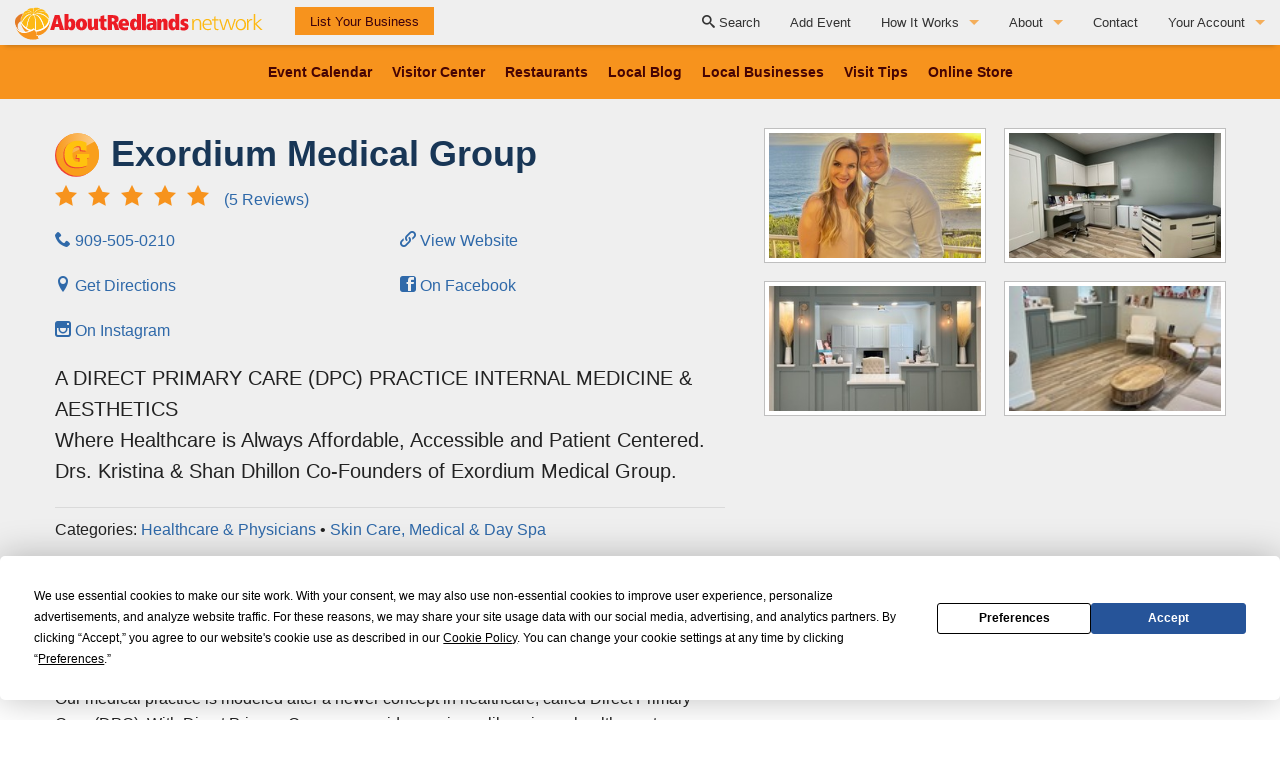

--- FILE ---
content_type: text/html; charset=utf-8
request_url: https://aboutredlands.com/businesses/5718-exordium-medical-group
body_size: 11124
content:
<!DOCTYPE html>
<!--[if lt IE 9 ]> <html lang="en" class="no-js lt-ie9" xmlns:og="http://opengraphprotocol.org/schema/"> <![endif]-->
<!--[if IE 9 ]> <html lang="en" class="no-js ie9 lt-ie10" xmlns:og="http://opengraphprotocol.org/schema/"> <![endif]-->
<!--[if gte IE 9]><!--> <html lang="en" class="no-js" xmlns:og="http://opengraphprotocol.org/schema/"> <!--<![endif]-->

<head>
<title>Exordium Medical Group in Redlands CA</title>
<meta name="description" content="Reviews, hours, and info for Exordium Medical Group in Redlands CA - Healthcare & Physicians, Skin Care, Medical & Day Spa" />
<meta charset='utf-8'>
<meta content='width=device-width, initial-scale=1.0' name='viewport'>
<meta content='IE=edge' http-equiv='X-UA-Compatible'>
<meta content='itX8ABdsUlDBLSBc+FllYi/7OUZebf5zU+Qn8ke06ls=' name='verify-v1'>
<meta content='3_X4-eBfXky6V6eyrHIOzxviRxcQ012IaQ8zG8qKi2I' name='google-site-verification'>
<meta content='https://aboutredlands.com/businesses/5718-exordium-medical-group' property='og:url'>
<meta content='Exordium Medical Group in Redlands CA' property='og:title'>
<meta content='421647598172481' property='fb:app_id'>
<meta content='Reviews, hours, and info for Exordium Medical Group in Redlands CA - Healthcare &amp; Physicians, Skin Care, Medical &amp; Day Spa' property='og:description'>
<meta content='website' property='og:type'>
<meta content='https://aboutredlands.com/system/uploads/attachment/attachment/23648/325403277_892046778485134_128677125631380435_n.jpg' property='og:image'>
<meta content="summary" name="twitter:card" />
<meta content='@aboutredlands' name='twitter:site'>
<meta content='twitter:widgets:theme' name='light'>
<meta content='twitter:link-color' name='#55acee'>
<meta content='twitter:border-color' name='#667580'>
<link href="https://aboutredlands.com/businesses/5718-exordium-medical-group" rel="canonical" />
<link href="https://d1fpukg820em15.cloudfront.net/assets/public_v3-fc95cc50c2d7b9a64ee651908fea8265.css" media="all" rel="stylesheet" type="text/css" />
<script src="https://d1fpukg820em15.cloudfront.net/assets/vendor/modernizr-f141a9e940c5c428758273cfe2d91a0f.js" type="text/javascript"></script>
<meta content="authenticity_token" name="csrf-param" />
<meta content="MKPopPazWVs6TD91EiqQWcovrR+9ntFZ6AxeH5t+AbU=" name="csrf-token" />
<link href='/favicon.ico' rel='shortcut icon'>
<link href='/events.rss' rel='alternate' title='RSS' type='application/rss+xml'>

<script src='https://app.termly.io/resource-blocker/09e7b66d-b644-47f4-87c3-98300e41fe1e?autoBlock=off' type='text/javascript'></script>
<script data-categories='analytics' src='https://www.googletagmanager.com/gtag/js?id=G-BCJSZLVTEN' type='text/plain'></script>
<script data-categories='analytics' type='text/plain'>
window.dataLayer = window.dataLayer || [];
function gtag(){dataLayer.push(arguments);}
gtag('js', new Date());
gtag('config', 'G-BCJSZLVTEN');
</script>
<script data-categories='analytics' type='text/plain'>
!function(f,b,e,v,n,t,s){if(f.fbq)return;n=f.fbq=function(){n.callMethod?
n.callMethod.apply(n,arguments):n.queue.push(arguments)};if(!f._fbq)f._fbq=n;
n.push=n;n.loaded=!0;n.version='2.0';n.queue=[];t=b.createElement(e);t.async=!0;
t.src=v;s=b.getElementsByTagName(e)[0];s.parentNode.insertBefore(t,s)}(window,
document,'script','https://connect.facebook.net/en_US/fbevents.js');

fbq('init', '138021256653630');
fbq('track', "PageView");

</script>
<noscript>
<img height='1' src='https://www.facebook.com/tr?id=138021256653630&amp;ev=PageView&amp;noscript=1' style='display:none' width='1'>
</noscript>
</head>
<body class='ar-public' id='top-of-page' ng-app='arPublicApp'>
<a class='ar--skip-link' href='#site--content'>Skip to Content</a>
<script data-categories='analytics' type='text/plain'>
window.fbAsyncInit = function() {
  FB.init({
    appId            : '421647598172481',
    autoLogAppEvents : true,
    xfbml            : true,
    version          : 'v6.0'
  });
};
</script>
<script async data-categories='analytics' defer src='https://connect.facebook.net/en_US/sdk.js' type='text/plain'></script>
<header class='header' role='banner'>
<nav class='top-bar main' current-status='true' data-topbar='' role='navigation'>
<ul class='title-area'>
<li class='name'>
<p class='logo'>
<a href='/' title='AboutRedlands.com'>
<img alt="AboutRedlands.com" src="https://d1fpukg820em15.cloudfront.net/assets/v3/logo-2018-large-16567ec14d7f3e30787563bf25c69f74.svg" />
</a>
</p>
</li>
<li class='toggle-topbar menu-icon'>
<a href='#' manage-top-bar>
<span>Menu</span>
</a>
</li>
</ul>
<section class='top-bar-section mobile--grid--wrap'>
<ul class='left nav--search-form'>
<li class='has-form show-for-large-up'>
<a class='orange button' href='/plans' title='List your business on AboutRedlands.com'>List Your Business</a>
</li>
<li class='has-form show-for-medium-down'>
<form accept-charset="UTF-8" action="/searches" html="{:class=&gt;&quot;&quot;}" method="get"><div style="margin:0;padding:0;display:inline"><input name="utf8" type="hidden" value="&#x2713;" /></div>
<div class='row collapse'>
<div class='large-8 small-9 columns'>
<label class="ar--sr-only" for="mobileSearch">Search AboutRedlands.com</label>
<input id='mobileSearch' name='search' placeholder='Search Redlands, CA' type='text'>
</div>
<div class='large-4 small-3 columns'>
<button class='alert expand' type='submit'>
<i aria-hidden='true' class='icon-search'></i>
Search
</button>
</div>
</div>
</form>

</li>
<li class='divider show-for-medium-down' tabindex='-1'></li>
</ul>
<ul class='right mobile--grid--header'>
<li class='has-form show-for-medium-down has-form--mini'>
<ul class='modern-button-group modern-button-group--even-3'>
<li>
<a class='new-orange button' href='/redlands-events-and-weekend-activities' title='List your business on AboutRedlands.com'>View Events</a>
</li>
<li>
<a class='new-orange button' href='https://aboutredlands.com/businesses/1042-50-things-to-do-in-redlands' title='What To Do in Redlands'>What to Do</a>
</li>
<li>
<a class='new-orange button' href='https://redlandsvisitorcenter.com/' title='Discover Places go and Things to Do in Redlands at our visitor center'>Visitor Center</a>
</li>
</ul>
</li>
</ul>
<ul class='right mobile--grid--body' id='scrollableLinks'>
<li class='divider hide-for-large-up' tabindex='-1'></li>
<li class='hide-for-large-up'>
<a href="/articles" title="Read Local Guides &amp; Blog Posts">The Local Slice • Blog & Travel Guides
</a></li>
<li class='divider hide-for-large-up' tabindex='-1'></li>
<li class='hide-for-large-up'>
<a href='/plans' title='List your business on AboutRedlands.com'>List Your Business</a>
</li>
<li class='divider hide-for-large-up' tabindex='-1'></li>
<li class='hide-for-large-up'>
<a href='/event-signup' title='List your event on AboutRedlands.com'>Add Your Event</a>
</li>
<li class='divider hide-for-large-up' tabindex='-1'></li>
<li class='hide-for-large-up'>
<a href='https://aboutredlands.com/categories/265-restaurant-food-fine-dining-directory' title='Restaurant, Food &amp; Fine Dining Directory in Redlands CA'>Where to Eat in Redlands</a>
</li>
<li class='divider hide-for-large-up' tabindex='-1'></li>
<li class='hide-for-large-up'>
<a href="/find-local-redlands-businesses" title="Find Local Businesses">Where to Shop Local
</a></li>
<li class='divider hide-for-large-up' tabindex='-1'></li>
<li class='hide-for-large-up'>
<a href="/visit-redlands-ca" title="Browse Tips to Plan Your Visit to Redlands, CA">Tips for Visiting Redlands
</a></li>
<li class='divider hide-for-large-up' tabindex='-1'></li>
<li class='hide-for-large-up'>
<a href="https://redlandsvisitorcenter.square.site/" title="Shop for Redlands memorabilia">Online Store
</a></li>
<li class='divider hide-for-large-up' tabindex='-1'></li>
<li class='hide-for-large-up'>
<a href="/pages/2-how-it-works" title="">How It Works
</a></li>
<li class='hide-for-large-up'>
<a href="/pages/10-partner-resources" title="">Partner Resources</a>
</li>
<li class='hide-for-large-up'>
<a href="/pages/5-testimonials" title="">Testimonials</a>
</li>
<li class='hide-for-large-up'>
<a href="/pages/15-social-media-submission-guidelines" title="">Social Media Submission Guidelines</a>
</li>
<li class='divider hide-for-large-up' tabindex='-1'></li>
<li class='hide-for-large-up'>
<a href="/pages/13-about" title="">About
</a></li>
<li class='hide-for-large-up'>
<a href="/pages/12-charitable-affiliations" title="">Charitable Affiliations</a>
</li>
<li class='show-for-large-up'>
<a href="/searches" title="Search AboutRedlands.com"><i aria-hidden='true' class='icon-search'></i>
Search
</a></li>
<li class='show-for-large-up'>
<a class='' href='/event-signup' title='List your event on AboutRedlands.com'>Add Event</a>
</li>
<li class='divider hide-for-large-up' tabindex='-1'></li>
<li class='hide-for-large-up'>
<a href="/newsletter" title="Stay Up-to-Date with AboutRedlands.com">Join Our Newsletter</a>
</li>
<li class='has-dropdown show-for-large-up'>
<a href="/pages/2-how-it-works" title="">How It Works
</a><ul class='dropdown'>
<li>
<a href="/pages/2-how-it-works" class="hide-for-small" title="">How It Works
</a></li>
<li><a href="/pages/10-partner-resources" title="">Partner Resources</a></li>
<li><a href="/pages/5-testimonials" title="">Testimonials</a></li>
<li><a href="/pages/15-social-media-submission-guidelines" title="">Social Media Submission Guidelines</a></li>
<li><a href="/plans" title="Advertise with AboutRedlands.com">List Your Business</a></li>
</ul>
</li>
<li class='has-dropdown show-for-large-up'>
<a href="/pages/13-about" title="">About
</a><ul class='dropdown'>
<li>
<a href="/pages/13-about" class="hide-for-small" title="">About
</a></li>
<li><a href="/pages/12-charitable-affiliations" title="">Charitable Affiliations</a></li>
<li><a href="/plans" title="Advertise with AboutRedlands.com">List Your Business</a></li>
</ul>
</li>

<li class='divider hide-for-large-up' tabindex='-1'></li>
<li><a href="/contact" title="Contact AboutRedlands">Contact</a></li>
<li class='divider hide-for-large-up' tabindex='-1'></li>
<li class='last_item has-dropdown js-account-links show-for-large-up'>
<a href='/login' title='Login to Your Business Account'>Your Account</a>
<ul class='dropdown ar--hidden'>
<li>
<a href='/dashboard' title='View Your Dashbaord'>Dashboard</a>
</li>
<li>
<a href='/account/edit' title='View &amp; Edit Your Business Account'>Your Account</a>
</li>
<li>
<a href='/logout' title='Logout of AboutRedlands.com'>Logout</a>
</li>
</ul>
</li>
<li class='hide-for-large-up'>
<a href='/account/edit' title='View &amp; Edit Your Business Account'>Your Account</a>
</li>
<li class='divider hide-for-large-up js-mobile-account-links ar--hidden' tabindex='-1'></li>
<li class='js-mobile-account-links ar--hidden'>
<a href='/dashboard' title='View Your Dashbaord'>Dashboard</a>
</li>
<li class='divider hide-for-large-up js-mobile-account-links ar--hidden' tabindex='-1'></li>
<li class='js-mobile-account-links ar--hidden'>
<a href='/logout' title='Logout of AboutRedlands.com'>Logout</a>
</li>
<li class='divider hide-for-large-up js-mobile-account-links ar--hidden' tabindex='-1'></li>
</ul>
<ul class='right hide-for-large-up mobile--grid--footer'>
<li class='divider' tabindex='-1'></li>
<li class='has-form'>
<a class='dk-grey button' close-top-bar='' href='#' manage-top-bar title='Close Menu'>Close</a>
</li>
</ul>
</section>
</nav>

</header>
<div class='main-wrap'>
<main class='main-content' role='main' tab-index='-1'>
<nav class='large-nav show-for-large-up'>
<ul>
<li class='divider show-for-medium-down'></li>
<li>
<a href="/redlands-events-and-weekend-activities" title="Upcoming Redlands CA Events">Event Calendar
</a></li>
<li class='divider show-for-medium-down'></li>
<li>
<a href="https://redlandsvisitorcenter.com/" title="Discover what to do in Redlands at the local visitor center">Visitor Center
</a></li>
<li class='divider show-for-medium-down'></li>
<li>
<a href="https://aboutredlands.com/categories/265-restaurant-food-fine-dining-directory" title="Restaurant, Food &amp; Fine Dining Directory in Redlands CA">Restaurants
</a></li>
<li class='divider show-for-medium-down'></li>
<li>
<a href="/articles" title="Redlands CA Articles on Restaurants and Local Tips">Local Blog
</a></li>
<li class='divider show-for-medium-down'></li>
<li>
<a href="/find-local-redlands-businesses" title="Find Local Businesses">Local Businesses
</a></li>
<li class='divider show-for-medium-down'>
<li>
<a href="/visit-redlands-ca" title="Browse Tips to Plan Your Visit to Redlands, CA">Visit Tips
</a></li>
</li>
<li class='divider show-for-medium-down'></li>
<li>
<a href="https://redlandsvisitorcenter.square.site/" title="Shop for Redlands memorabilia">Online Store
</a></li>

</ul>
</nav>

<section class='content biz-profile' id='site--content' itemscope='' itemtype='http://schema.org/LocalBusiness'>
<div class='with-white-space alt'>
<div class='row'>
<div class='medium-10 large-7 columns medium-centered large-uncentered'>
<meta content='https://aboutredlands.com/system/uploads/attachment/attachment/23648/325403277_892046778485134_128677125631380435_n.jpg' itemprop='image'>
<div class='row collapse'>
<div class='small-1 columns'>
<img alt="Gold Member" class="badge profile" src="https://d1fpukg820em15.cloudfront.net/assets/v3/gold-badge-ac595096762cd3369a6c0900666b7dbf.svg" title="Gold Member" />
</div>
<div class='small-11 columns'>
<h1 class='as-h2' itemprop='name'>Exordium Medical Group</h1>
</div>
</div>
<div class='stars' itemprop='aggregateRating' itemscope='' itemtype='http://schema.org/AggregateRating'>
<a href="#" class="js-trigger-review-tab" du-smooth-scroll="true" title="View Reviews"><i class="icon-full-star orange">&nbsp;</i><i class="icon-full-star orange">&nbsp;</i><i class="icon-full-star orange">&nbsp;</i><i class="icon-full-star orange">&nbsp;</i><i class="icon-full-star orange">&nbsp;</i>
(5 Reviews)
</a><meta content='5.0' itemprop='ratingValue'>
<meta content='5.0' itemprop='bestRating'>
<meta content='5' itemprop='ratingCount'>
</div>
<ul class='small-block-grid-2 medium-block-grid-2 large-block-grid-2'>
<li>
<a href="tel:+19095050210" title="Call Exordium Medical Group"><i aria-hidden='true' class='icon-phone'></i>
<span itemprop='telephone'>909-505-0210</span>
</a></li>
<li>
<a href="https://www.exordiummedicalgroup.com/?utm_source=aboutredlands&amp;utm_medium=link&amp;utm_campaign=business-listing" itemprop="url" title="Discover Exordium Medical Group Online" track-outgoing="exordium-medical-group"><i aria-hidden='true' class='icon-link'></i>
View Website
</a></li>
<li>
<a href="https://maps.google.com/?q=exordium%20medical%20group,412%20E%20State%20St,Redlands,CA,92373" title="Get Directions on Google Maps"><i aria-hidden='true' class='icon-location'></i>
Get Directions
</a></li>
<li class="facebook"><a href="https://www.facebook.com/profile.php?id=100089024217537" track-outgoing="exordium-medical-group/facebook"><i aria-hidden="true" class="icon-facebook"></i> On Facebook</a></li><li class="instagram"><a href="http://instagram.com/exordiummedicalgroup" track-outgoing="exordium-medical-group/instagram"><i aria-hidden="true" class="icon-instagram"></i> On Instagram</a></li>
</ul>
<div class='lead-section with-slices'><p>A DIRECT PRIMARY CARE (DPC) PRACTICE INTERNAL MEDICINE &amp; AESTHETICS<br>
Where Healthcare is Always Affordable, Accessible and Patient Centered. Drs. Kristina &amp; Shan Dhillon Co-Founders of Exordium Medical Group.</p>
</div>
<div class='categories-wrap'>
Categories:
<a href="/categories/405-healthcare-physicians" title="View more on Healthcare &amp; Physicians">Healthcare &amp; Physicians</a>
•
<a href="/categories/237-skin-care-medical-day-spa" title="View more on Skin Care, Medical &amp; Day Spa">Skin Care, Medical &amp; Day Spa</a>
</div>
</div>
<div class='medium-10 large-5 columns medium-centered large-uncentered'>
<ul class='small-block-grid-4 large-block-grid-2 clearing-thumbs image-thumbs' data-clearing=''>
<li>
<a aria-label='Thumbnail' class='th' href='/system/uploads/attachment/attachment/23648/325403277_892046778485134_128677125631380435_n.jpg'>
<img alt='Exordium Medical Group photos' aria-hidden='true' src='/system/uploads/attachment/attachment/23648/content_325403277_892046778485134_128677125631380435_n.jpg'>
</a>
</li>
<li>
<a aria-label='Thumbnail' class='th' href='/system/uploads/attachment/attachment/23650/324788605_6006553152737668_5005628900728484546_n.jpg'>
<img alt='Exordium Medical Group photos' aria-hidden='true' src='/system/uploads/attachment/attachment/23650/content_324788605_6006553152737668_5005628900728484546_n.jpg'>
</a>
</li>
<li>
<a aria-label='Thumbnail' class='th' href='/system/uploads/attachment/attachment/23671/325182338_719068833074797_5208654076995258106_n.jpg'>
<img alt='Exordium Medical Group photos' aria-hidden='true' src='/system/uploads/attachment/attachment/23671/content_325182338_719068833074797_5208654076995258106_n.jpg'>
</a>
</li>
<li>
<a aria-label='Thumbnail' class='th' href='/system/uploads/attachment/attachment/23672/324576005_879927183205003_5182124124189292904_n.jpg'>
<img alt='Exordium Medical Group photos' aria-hidden='true' src='/system/uploads/attachment/attachment/23672/content_324576005_879927183205003_5182124124189292904_n.jpg'>
</a>
</li>
</ul>
</div>
</div>
</div>
<div class='with-white-space'>
<div class='row'>
<div class='medium-10 large-12 columns medium-centered large-uncentered'>
<ul class='tabs' data-options='deep_linking:true' data-tab='' role='tablist'>
<li class='tab-title active' role='presentation'>
<a aria-controls='infoSection' aria-selected='true' href='#infoSection' role='tab' tabindex='0'>Info</a>
</li>
<li class='tab-title' role='presentation'>
<a aria-controls='locationSection' aria-selected='false' href='#locationSection' role='tab' tabindex='0'>Hours & Location</a>
</li>
<li class='tab-title' role='presentation'>
<a aria-controls='reviewSection' aria-selected='false' class='js-reviewsTab' href='#reviewSection' role='tab' tabindex='0'>Reviews</a>
</li>
</ul>
<div class='tabs-content'>
<div aria-hidden='false' class='content active' id='infoSection' role='tabpanel'>
<div class='row'>
<div class='medium-12 large-7 columns end with-slices'>
<p>Our medical practice is modeled after a newer concept in healthcare, called Direct Primary Care (DPC). With Direct Primary Care, we provide concierge-like primary healthcare to members of our practice for an affordable subscription-based monthly fee. Memberships include access to at cost labs, open communication with their doctor, and guaranteed same or next day appointments. Patients are able to use their insurance for medications, labs, imaging/diagnostics, and referrals. We also offer industry leading medical aesthetic services including laser, broadband light (one of the world's most advanced IPL systems), and microneedling treatments. Our innovative practice model provides complete financial transparency, increased access to healthcare, and improved patient satisfaction. We are proud to be the first DPC in Redlands!</p>

</div>
</div>
</div>
<div aria-hidden='true' class='content' id='locationSection' role='tabpanel'>
<div class='row'>
<div class='medium-12 large-7 columns end'>
<h2 class='as-h4'>Address</h2>
<a href="https://maps.google.com/?q=412%20E%20State%20St,Redlands,CA,92373" class="button small radius" title="Get directions for Exordium Medical Group">Get Directions</a>
<meta content='https://maps.google.com/?q=412%20E%20State%20St,Redlands,CA,92373' itemprop='hasMap'>
<span class='hide' itemprop='geo' itemscope='' itemtype='http://schema.org/GeoCoordinates'>
<meta content='34.056150' itemprop='latitude'>
<meta content='-117.177910' itemprop='longitude'>
</span>
<ul class='adr no-bullet' itemprop='address' itemscope='' itemtype='http://schema.org/PostalAddress'>
<li class='org fn' itemprop='name'>Exordium Medical Group</li>
<li class='street-address' itemprop='streetAddress'>412 E State St</li>
<li>
<span class='locality' itemprop='addressLocality'>Redlands,</span>
<span class='region' itemprop='addressRegion'>CA</span>
<span class='postal-code' itemprop='postalCode'>92373</span>
</li>
</ul>
<h2 class='as-h4'>Categories</h2>
<ul class='no-bullet'>
<li><a href="/categories/405-healthcare-physicians" title="Healthcare &amp; Physicians in Redlands CA">Healthcare &amp; Physicians</a></li>
<li><a href="/categories/237-skin-care-medical-day-spa" title="Skin Care, Medical &amp; Day Spa in Redlands CA">Skin Care, Medical &amp; Day Spa</a></li>
</ul>
</div>
</div>
</div>
<div aria-hidden='true' class='content' id='reviewSection' role='tabpanel'>
<div class='row'>
<div class='medium-12 large-7 columns medium-pull-12'>
<h2>5 Reviews</h2>
<div class='business-reviews'>
<p class='hide-for-large-up'><a href="#ReviewSubmit" class="" du-smooth-scroll="true" title="Write a Review">Write a Review</a></p>
<div class='ad review listing'>
<div class='stars'><i class="icon-full-star orange">&nbsp;</i><i class="icon-full-star orange">&nbsp;</i><i class="icon-full-star orange">&nbsp;</i><i class="icon-full-star orange">&nbsp;</i><i class="icon-full-star orange">&nbsp;</i></div>
<p class='reviewer'>
<strong>Jim McInerny</strong>
<span class='created_at'>
<em>
said on Jul  8, 2025
</em>
</span>
</p>
<p>Dr. Dhillon has been my doctor for the past year until we moved to Texas. She did an amazing job helping me with my medical issues. I couldn’t have been happier with the level of medical care she provides. I would highly recommend her to anyone that is looking for personalized medical care at an affordable price.</p>
</div>
<div class='ad review listing'>
<div class='stars'><i class="icon-full-star orange">&nbsp;</i><i class="icon-full-star orange">&nbsp;</i><i class="icon-full-star orange">&nbsp;</i><i class="icon-full-star orange">&nbsp;</i><i class="icon-full-star orange">&nbsp;</i></div>
<p class='reviewer'>
<strong>Kelli Wilms</strong>
<span class='created_at'>
<em>
said on May  3, 2023
</em>
</span>
</p>
<p>I have been very impressed with Exordium Medical Group. The office is modern, organized, and spotless. The doctors refer to their model as direct primary care (DPC). Instead of billing insurance, there's a one time enrollment fee and a monthly fee. The fee is a deal relative to the quality of care and cost of comparable concierge models. In addition to DPC (internal medicine), the husband and wife team offers services including weight loss management and aesthetics. I've been appreciative of the excellent care I've been receiving - from assessment to prescription management, referrals, lab and imaging orders, coordination with specialists, and just checking on me.</p>
</div>
<div class='ad review listing'>
<div class='stars'><i class="icon-full-star orange">&nbsp;</i><i class="icon-full-star orange">&nbsp;</i><i class="icon-full-star orange">&nbsp;</i><i class="icon-full-star orange">&nbsp;</i><i class="icon-full-star orange">&nbsp;</i></div>
<p class='reviewer'>
<strong>Julie Smith</strong>
<span class='created_at'>
<em>
said on Mar 22, 2023
</em>
</span>
</p>
<p>This place and the docs are amazing!!</p>
</div>
<div class='ad review listing'>
<div class='stars'><i class="icon-full-star orange">&nbsp;</i><i class="icon-full-star orange">&nbsp;</i><i class="icon-full-star orange">&nbsp;</i><i class="icon-full-star orange">&nbsp;</i><i class="icon-full-star orange">&nbsp;</i></div>
<p class='reviewer'>
<strong>Lauren</strong>
<span class='created_at'>
<em>
said on Feb 14, 2023
</em>
</span>
</p>
<p>They are amazing doctors! So happy for them and their beautiful practice.</p>
</div>
<div class='ad review listing'>
<div class='stars'><i class="icon-full-star orange">&nbsp;</i><i class="icon-full-star orange">&nbsp;</i><i class="icon-full-star orange">&nbsp;</i><i class="icon-full-star orange">&nbsp;</i><i class="icon-full-star orange">&nbsp;</i></div>
<p class='reviewer'>
<strong>E. Davis</strong>
<span class='created_at'>
<em>
said on Feb 14, 2023
</em>
</span>
</p>
<p>Dr. Kristina Dhillon is amazing! She has been my doc there since 2021. I was one of her first patients. Would recommend this office to everyone!!</p>
</div>

<a href="#reviewSection" class="button radius show-for-medium" du-smooth-scroll="true">Write a Review</a>
</div>
</div>
<div class='medium-12 large-5 columns' id='ReviewSubmit'>
<hr class='show-for-medium-down'>
<h3 class='as-h4'>Submit a Review</h3>
<div class='new-review' ng-controller='NewReviewController'>
<div class='alert-box radius success ng-hide' ng-show='request_sent'>
<h3>Thank You</h3>
<p>Your review will be posted soon.</p>
</div>
<form class='panel radius with-validation' name='reviewForm' ng-hide='request_sent' ng-submit='addReview(5718)' novalidate=''>
<p>
Please enter your name, star rating, and brief comments. Reviews will be posted soon.
</p>
<p class='hint'>
AboutRedlands.com only posts reviews that are constructive or offer helpful assessments.
</p>
<p class='hint'>
<strong>NOTE:</strong>
If you have complaints, we will forward your comments and concerns to the business owner. We will do our best to find a positive solution for less than satisfactory experiences. Local business owners can't fix what they don't know is broken and appreciate your feedback as it helps improve their systems.
</p>
<label for='author_name'>Your Name</label>
<input name='author_name' ng-model='reviewData.author_name' placeholder='e.g. Harry Smith' required type='text'>
<small class='error ng-hide' ng-show='errors.author_name || (reviewForm.$invalid &amp;&amp; reviewForm.author_name.$invalid &amp;&amp; reviewForm.$dirty) || (reviewForm.author_name.$invalid &amp;&amp; !reviewForm.author_name.$pristine)'>
Please Enter Your Name
</small>
<label for='email'>Your Email</label>
<input name='email' ng-model='reviewData.email' placeholder='e.g. name@example.com' required type='email'>
<small class='error ng-hide' ng-show='errors.email || (reviewForm.$invalid &amp;&amp; reviewForm.email.$invalid &amp;&amp; reviewForm.$dirty) || (reviewForm.email.$invalid &amp;&amp; !reviewForm.email.$pristine)'>
Please Enter Your Email
</small>
<p class='hint'>
Your email will only be used to contact you about your review.
</p>
<label>How Many Stars</label>
<div class='flex-row'>
<div class='flex-row__item flex-row__item--label-wide'>
<label>
<input name='stars' ng-model='reviewData.stars' type='radio' value='1'>
1
</label>
</div>
<div class='flex-row__item flex-row__item--label-wide'>
<label>
<input name='stars' ng-model='reviewData.stars' type='radio' value='2'>
2
</label>
</div>
<div class='flex-row__item flex-row__item--label-wide'>
<label>
<input name='stars' ng-model='reviewData.stars' type='radio' value='3'>
3
</label>
</div>
<div class='flex-row__item flex-row__item--label-wide'>
<label>
<input name='stars' ng-model='reviewData.stars' type='radio' value='4'>
4
</label>
</div>
<div class='flex-row__item'>
<label>
<input name='stars' ng-model='reviewData.stars' type='radio' value='5'>
5
</label>
</div>
</div>
<label for='content'>Your Review</label>
<textarea class='js-auto-textarea' name='content' ng-model='reviewData.content' placeholder='e.g. We Love...' required type='text'></textarea>
<small class='error ng-hide' ng-show='(reviewForm.$invalid &amp;&amp; reviewForm.content.$invalid &amp;&amp; reviewForm.$dirty) || (reviewForm.content.$invalid &amp;&amp; reviewForm.content.$dirty)'>
Please Enter Your Thoughts
</small>
<label for='orange'>What Color is an Orange?</label>
<input name='orange' ng-model='reviewData.orange' placeholder='' required type='text'>
<small class='error ng-hide' ng-show='errors.orange || (reviewForm.$invalid &amp;&amp; reviewForm.orange.$invalid &amp;&amp; reviewForm.$dirty) || (reviewForm.orange.$invalid &amp;&amp; !reviewForm.orange.$pristine)'>
Please enter the correct color
</small>
<button class='radius' ng-click='reviewForm.$setDirty()' ng-disabled='request_sent || sending_request' type='submit'>
<span ng-show='(reviewForm.$valid &amp;&amp; reviewForm.$dirty)'>
Send Review
</span>
<span ng-show='(reviewForm.$invalid)'>
Please Complete Your Review Before Submiting
</span>
</button>
<small class='info ng-hide' ng-show='(reviewForm.$invalid &amp;&amp; !reviewForm.$pristine)'>
Please complete your review. You must enter your name, email, your rating, and your thoughts. Thank you.
</small>
</form>
</div>
</div>
</div>
</div>
</div>
</div>
</div>
</div>
</section>

</main>
<footer class='footer' role='contentinfo'>
<div class='row'>
<div class='medium-12 columns'>
<h3>AboutRedlands.com</h3>
<p>The only locally owned event, restaurant, and business directory serving Redlands, Yucaipa, Highland, Mentone, and Loma Linda.</p>
<ul class='small-block-grid-2 medium-block-grid-2 large-block-grid-4'>
<li><a href="/" title="Back to Home">Home</a></li>
<li>
<a href='/plans' title='List your business on AboutRedlands.com'>List Your Business</a>
</li>
<li><a href="/newsletter" title="Join the AboutRedlands.com Newsletter">Newsletter</a></li>
<li><a href="/event-signup" title="Add Your Event to AboutRedlands.com">Add Event</a></li>
<li>
<a href="/redlands-events-and-weekend-activities" title="Upcoming Redlands CA Events">Event Calendar
</a></li>
<li>
<a href="/visit-redlands-ca" title="Plan Your Visit to Redlands CA">Visit Redlands, CA
</a></li>
<li>
<a href="https://redlandsvisitorcenter.com/" title="Discover what to do in Redlands at our visitor center">Redlands Visitor Center
</a></li>
<li class='has-dropdown'>
<a href="/pages/2-how-it-works" title="">How It Works
</a></li>
<li class='has-dropdown'>
<a href="/pages/13-about" title="">About
</a></li>
<li><a href="/christmas-events-activities-shopping-guide" title="Find Places to be Merry in Redlands">Christmas in Redlands</a></li>
<li><a href="/schools" title="Browse an Up-to-Date Listing of Local Redlands Schools">Local Schools</a></li>
<li><a href="/resources" title="Link to AboutRedlands.com">Resources</a></li>
<li><a href="/contact" title="Contact AboutRedlands">Contact</a></li>
<li><a href="https://metrolinktrains.com/arrow" title="Learn how to take the MetroLink Arrow to visit Redlands">Take the Arrow (Train) to Redlands</a></li>
<li>
<a href='/plans' title='Advertise your business on AboutRedlands.com'>Advertise with Us</a>
</li>
<li><a href="https://aboutredlands.com/categories/495-redlands-business-resource-center/articles" title="Resources and tips for businesses in and around Redlands">Redlands Business Resource Center</a></li>
<li><a href="/privacy" title="Our Privacy Policy">Privacy</a></li>
<li><a href="/cookies" title="Our Cookie Policy">Cookies</a></li>
<li><a href="/general-terms" title="Our General Terms &amp; Conditions">Terms</a></li>
<li><a href="#top-of-page" du-smooth-scroll="true" title="Back to Top">Back to Top</a></li>
</ul>
<p class='flex-btns flex-btns--small flex-btns--wrap'>
<button class='tiny radius flex-btn hollow centered' onclick="displayPreferenceModal()">
  Your Privacy Choices
  <svg xmlns="http://www.w3.org/2000/svg" x="0px" y="0px" viewBox="0 0 30 14" xml:space="preserve" class="w-9 h-auto"><path d="M7.4 12.8h6.8l3.1-11.6H7.4C4.2 1.2 1.6 3.8 1.6 7s2.6 5.8 5.8 5.8z" fill-rule="evenodd" clip-rule="evenodd" fill="#fff" transform="translate(-1275 -200) translate(1275 200)"></path><path d="M22.6 0H7.4c-3.9 0-7 3.1-7 7s3.1 7 7 7h15.2c3.9 0 7-3.1 7-7s-3.2-7-7-7zm-21 7c0-3.2 2.6-5.8 5.8-5.8h9.9l-3.1 11.6H7.4c-3.2 0-5.8-2.6-5.8-5.8z" fill-rule="evenodd" clip-rule="evenodd" fill="#06f" transform="translate(-1275 -200) translate(1275 200)"></path><path d="M24.6 4c.2.2.2.6 0 .8L22.5 7l2.2 2.2c.2.2.2.6 0 .8-.2.2-.6.2-.8 0l-2.2-2.2-2.2 2.2c-.2.2-.6.2-.8 0-.2-.2-.2-.6 0-.8L20.8 7l-2.2-2.2c-.2-.2-.2-.6 0-.8.2-.2.6-.2.8 0l2.2 2.2L23.8 4c.2-.2.6-.2.8 0z" fill="#fff" transform="translate(-1275 -200) translate(1275 200)"></path><path d="M12.7 4.1c.2.2.3.6.1.8L8.6 9.8c-.1.1-.2.2-.3.2-.2.1-.5.1-.7-.1L5.4 7.7c-.2-.2-.2-.6 0-.8.2-.2.6-.2.8 0L8 8.6l3.8-4.5c.2-.2.6-.2.9 0z" fill="#06f" transform="translate(-1275 -200) translate(1275 200)"></path></svg>
</button>
<button class='tiny radius flex-btn hollow centered' onclick="displayPreferenceModal()">Do Not Sell My Info</button>
<a href="https://app.termly.io/notify/99f2ca57-4eb6-4f6f-9617-a3c8876a8f16" class="button tiny radius hollow flex-btn centered" title="Contact AboutRedlands">Limit the Use Of My Sensitive Personal Information
</a></p>
<h4>Talk to Us Online</h4>
<ul class='small-block-grid-2 large-block-grid-6'>
<li>
<a href="https://www.facebook.com/AboutRedlands" title="Find Us On Facebok">Facebook
</a></li>
<li>
<a href="https://instagram.com/aboutredlands/" title="Find Us On Instagram">Instagram
</a></li>
<li>
<a href="http://www.vimeo.com/aboutredlands" title="Find Us On Vimeo">Vimeo
</a></li>
</ul>
<div class='row'>
<div class='large-8 end columns'>
<p>Content Copyright © 2008-2026. All Rights Reserved. AboutRedlands.com is a product of All About Redlands Inc. SM</p>
<p>AboutRedlands.com is a privately owned business and not affiliated with The City of Redlands.</p>
<p class='smaller'>Site best viewed with Chrome, Edge, Firefox, or Safari. Update your browser version if you are experiencing difficulty.</p>
</div>
</div>
</div>
</div>

</footer>
</div>
<script src='//ajax.googleapis.com/ajax/libs/jquery/2.1.1/jquery.min.js'></script>
<script>
  //<![CDATA[
    WebFontConfig = {
      google: { families: [ 'Droid+Serif:700,700italic:latin' ] }
    };
    (function() {
      var wf = document.createElement('script');
      wf.src = ('https:' == document.location.protocol ? 'https' : 'http') +
        '://ajax.googleapis.com/ajax/libs/webfont/1/webfont.js';
      wf.type = 'text/javascript';
      wf.async = 'true';
      var s = document.getElementsByTagName('script')[0];
      s.parentNode.insertBefore(wf, s);
    })();
  //]]>
</script>
<script src="https://d1fpukg820em15.cloudfront.net/assets/public_v3-9412b9a1dda0c637ec24842c2d2a7f57.js" type="text/javascript"></script>

<script async src="https://platform.twitter.com/widgets.js" charset="utf-8"></script>
<script async defer src="//assets.pinterest.com/js/pinit.js"></script>
<script async defer src="//www.instagram.com/embed.js"></script>
<script>(function(){var s = document.createElement('script'),e = ! document.body ? document.querySelector('head') : document.body;s.src = 'https://acsbapp.com/apps/app/assets/js/acsb.js';s.async = s.defer = true;s.onload = function(){acsbJS.init({statementLink : '',feedbackLink : '',footerHtml : '',hideMobile : true,hideTrigger : false,language : 'en',position : 'left',leadColor : '#146ff8',triggerColor : '#146ff8',triggerRadius : '50%',triggerPositionX : 'right',triggerPositionY : 'bottom',triggerIcon : 'default',triggerSize : 'small',triggerOffsetX : 20,triggerOffsetY : 20,mobile : {triggerSize : 'small',triggerPositionX : 'right',triggerPositionY : 'bottom',triggerOffsetX : 10,triggerOffsetY : 50,triggerRadius : '0'}});};e.appendChild(s);}());</script>
</body>


--- FILE ---
content_type: image/svg+xml
request_url: https://d1fpukg820em15.cloudfront.net/assets/v3/logo-2018-large-16567ec14d7f3e30787563bf25c69f74.svg
body_size: 3211
content:
<?xml version="1.0" encoding="UTF-8"?>
<!DOCTYPE svg PUBLIC "-//W3C//DTD SVG 1.1//EN" "http://www.w3.org/Graphics/SVG/1.1/DTD/svg11.dtd">
<svg enable-background="new 0 0 250 45" version="1.1" width="250px" height="45px" viewBox="0 0 250 45" xml:space="preserve" xmlns="http://www.w3.org/2000/svg">
<style type="text/css">
  .st0{fill:#E47B25;}
  .st1{fill:#FDB913;}
  .st2{fill:#F7941E;}
  .st3{fill:#FFFFFF;}
  .st4{fill:#EC1C24;}
</style>
      <path class="st0" d="m1.3 16.7c-2.3 3.1-0.9 7-0.9 7s0.9 4.2 4.8 6.6c-0.1 0-0.2-0.1-0.2-0.1-4.1-3.7-2.2-8.7 0.5-9.7 0.1-0.1 0.3-0.1 0.4-0.2 0-0.2-0.1-0.4-0.1-0.6-0.2-1.4-0.1-3.3 1.4-4.8l0.3-0.3v-0.3c0-0.2 0.1-0.6 0.2-1.1 0.1-0.2 0.1-0.4 0.3-0.7-1.5 0.3-4.2 0.9-6.7 4.2z"/>
      <path class="st1" d="m20 29.3c0.5-13.4-0.6-14.6-1.1-14.9-0.4-0.2-1.1-0.3-1.1-0.3s0 0 0 0c-3.7-0.4-5.4 9.7-5.9 13.1 2.2 1.3 4.9 2.1 7.9 2.1h0.2z"/>
      <path class="st1" d="m20.8 29.3c3-0.2 5.7-1.2 7.9-2.8-0.5-1.7-4.3-13.8-9.4-12.4-0.2 0.1-0.3 0.1-0.4 0.2 2.1-0.4 2 12.6 1.9 15z"/>
      <path class="st1" d="m34.6 20.2c0-0.2-0.1-0.6-0.1-0.9-0.3 6.2-6.9 11.2-14.6 11.2-5.8 0-11.5-3.8-13.7-7.9 1.3 6.2 7.5 12.2 14.2 12.2s14.3-6.8 14.3-14.4l-0.1-0.2z"/>
      <path class="st2" d="m34.6 20.2c0-0.2-0.1-0.6-0.1-0.9-0.3 6.2-6.9 11.2-14.6 11.2-5.8 0-11.5-3.8-13.7-7.9 1.3 6.2 6 12.2 14.2 12.2 8.4 0 14.3-6.8 14.3-14.4l-0.1-0.2z"/>
      <path class="st3" d="m18.9 12.7c2.8-4.6 7.1-4.5 7.1-4.5h-0.6l-0.2-0.2c-5 0.3-6.3 4.7-6.3 4.7z"/>
      <path class="st3" d="m19.3 13.2c6.2-4 10.5-2 11.6-1.4-0.1-0.2-0.1-0.4-0.2-0.6-5.6-3-11.4 2-11.4 2z"/>
      <path class="st3" d="m17.4 13.3c-4.1-3.8-9.2 0.7-9.6 1.1v0.3c5.3-4.9 9.6-1.4 9.6-1.4z"/>
      <path class="st3" d="m17.8 12.8s-1.9-4.2-6-3.1v0.1c-0.1 0-0.1 0-0.2 0.1 0.9-0.1 4.2 0 6.2 2.9z"/>
      <path class="st3" d="m18.3 7.4c-0.1 0.1-0.2 0.1-0.2 0.1h-0.2c0.1 1.2 0.4 4.7 0.5 5.3-0.1-0.1-0.2-4.1-0.1-5.4z"/>
      <path class="st3" d="m17.2 13.7c0.1 0 0.1 0.1 0.2 0.1 0 0-0.1 0-0.2-0.1z"/>
      <path class="st1" d="m29.3 26c2.4-2 4.2-4.5 4.4-7.5-1.6-2.1-7-7.8-14.3-4.9 0 0 7-4.7 14.1 4 0 0 0 0.1 0.1 0.1v-0.1c0.1-0.6 0.1-1.1 0.1-1.6-0.2-2.9-2.7-4.3-2.7-4.3-1.1-0.6-5.4-2.7-11.6 1.4 0 0 5.8-4.9 11.4-1.9-1.1-2.3-3.5-2.9-4.7-3 0 0-4.3-0.1-7.1 4.5 0 0 1.3-4.4 6.3-4.7-3-2.2-6.1-1.1-6.9-0.7v5.3c-0.1-0.6-0.4-4.1-0.5-5.3-4.3-0.7-5.8 1.8-6 2.3 4.1-1 6 3.1 6 3.1-2.1-3-5.3-3-6.2-3-3.3 0.9-3.7 3.7-3.8 4.5 0.4-0.4 5.4-4.9 9.6-1.1 0 0-4.3-3.4-9.6 1.3l-0.3 0.3c-1.5 1.5-1.6 3.5-1.4 4.8 0.1 0.5 0.1 1 0.5 1.5 0.6-1.3 4.6-9.9 10.6-7.6 0.1 0 0.2 0.1 0.2 0.1-0.1 0-0.1-0.1-0.2-0.1-1-0.3-5.7-1-10.6 8.2 0.9 2.1 2.6 3.6 4.7 5 1.8-12.8 5.5-12.9 6.4-12.8 0.1-0.1-0.1-0.3-0.1-0.3 0.2-0.1 0-0.4 0-0.4 0.3 0 0.3-0.4 0.3-0.4s0.3 0.1 0.4-0.1c0 0 0.2 0.2 0.4 0.1 0 0 0.1 0.2 0.4 0.2 0 0-0.1 0.3 0.2 0.5 0 0-0.1 0.2-0.1 0.4 1.4-0.4 6.3-1 9.9 11.8"/>
      <path class="st3" d="m34.4 19c-0.1-0.5-0.7-1-0.8-1.2 0 0 0-0.1-0.1-0.1-7.1-8.7-14.1-4-14.1-4 7.2-2.9 12.6 2.8 14.3 4.9-0.2 3-2 5.5-4.4 7.5v-0.2c-3.6-12.8-8.6-12.2-9.9-11.8-0.1-0.2 0.1-0.4 0.1-0.4-0.3-0.1-0.2-0.5-0.2-0.5-0.3 0-0.4-0.2-0.4-0.2-0.2 0.2-0.4-0.1-0.4-0.1-0.1 0.2-0.4 0.1-0.4 0.1s0 0.3-0.3 0.4c0 0 0.2 0.2 0 0.4 0 0 0.2 0.1 0.1 0.3-0.9-0.2-4.6 0-6.4 12.8-2.1-1.4-3.8-2.9-4.7-5 4.8-9.1 9.5-8.5 10.6-8.2-6-2.3-10 6.3-10.6 7.6 0 0-0.6 0.4-0.6 0.5 0 0.6 0.1 0.3 0.2 0.9 2.2 4.1 6.3 8.3 13.7 8.1 7.7-0.3 14.3-5.2 14.6-11.4-0.3-0.2-0.3-0.3-0.3-0.4zm-14.4 10.3h-0.2c-2.9 0-5.6-0.8-7.9-2.1 0.5-3.4 2.2-13.5 5.9-13.1s0.7 0.1 1.1 0.3c0.5 0.3 1.6 1.5 1.1 14.9zm0.8 0c0-2.3 0.2-15.3-1.9-15 0.1-0.1 0.2-0.1 0.4-0.2 5.1-1.4 8.9 10.7 9.4 12.4-2.2 1.5-4.9 2.6-7.9 2.8z"/>
      <path class="st2" d="m0.1 24s2.9 14.1 19.2 4.6c0 0 3 3.1 2.6 4.6 0 0-0.7 1.4-0.4 1.5 0.2 0.1 1.2 0.3 1.4 0.3 0.3 0 0.1 1 0.1 1.1 0 0.2 1 1.2 1 1.2s-2.4 1.6-6.9 1.3c0 0.1-13.2-0.1-17-14.6z"/>
      <path class="st3" d="m23.9 37.4s-1.1-1.1-1-1.2c0-0.2 0.2-1.1-0.1-1.1s-1.2-0.2-1.4-0.3 0.4-1.5 0.4-1.5c0.4-1.5-2.6-4.6-2.6-4.6-16.2 9.5-19.1-4.7-19.1-4.7l0.3-0.3s3 13.8 18.4 3.5c0 0 2.7 3.3 3.1 4.7 0 0 0.4 0.9-0.1 1.7-0.5 0.9 1 0.6 1.3 0.5 0 0 0.3 1 0 1.6 0 0 0.3 0.7 0.7 0.7l0.1 1z"/>
  <path class="st4" d="m44.5 14.1l4.6 14.9h-4.3l-0.8-3h-4l-0.8 3h-4.1l4.7-14.9h4.7zm-1.2 8.9c-0.7-3.2-1.1-4.8-1.2-5.8-0.2 1-0.5 2.6-1.4 5.8h2.6z"/>
  <path class="st4" d="m53.4 19.5c0.7-1.2 1.7-1.9 3-1.9 2.6 0 4 2.2 4 5.7s-1.4 6-4 6c-1.5 0-2.4-0.6-3.1-2 0 0.5 0 1.3-0.1 1.7h-3.8c0.1-0.9 0.1-2.1 0.1-3.3v-12.8h4v3.8c0 0.8-0.1 2.3-0.1 2.8zm-0.1 3.8c0 1.8 0.4 3.1 1.5 3.1 1 0 1.5-1.3 1.5-3.2 0-1.8-0.5-2.9-1.5-2.9s-1.5 1.3-1.5 3z"/>
  <path class="st4" d="m72 23.4c0 3.6-2 5.9-5.5 5.9-3.6 0-5.6-2.4-5.6-6 0-3.5 2.1-5.8 5.6-5.8 3.5 0.1 5.5 2.4 5.5 5.9zm-7 0c0 2 0.5 3.1 1.4 3.1s1.4-1 1.4-3.1c0-2-0.5-3.2-1.4-3.2-0.8 0.1-1.4 1.2-1.4 3.2z"/>
  <path class="st4" d="m79.3 26.9c-0.6 1.7-1.7 2.3-3.2 2.4-2.4 0-3.3-1.5-3.3-4.6v-6.9h4v6.2c0 1.7 0.3 2.3 1 2.3 0.8 0 1.3-1 1.3-2.4v-6.1h4v7.5c0 0.9 0 2.2 0.1 3.7h-3.7c-0.1-0.4-0.1-1.5-0.2-2.1z"/>
  <path class="st4" d="m89.3 17.9h2.2v2.7h-2.2v4.3c0 1 0.3 1.6 1.4 1.6 0.3 0 0.6 0 0.9-0.1l0.1 2.6c-0.6 0.1-1.4 0.2-2.2 0.2-3 0-4.1-1.3-4.1-4.1v-4.6h-1.7v-2.7h1.7v-2.5l3.9-1.2v3.8z"/>
  <path class="st4" d="m97 14.1c3.7 0 6.6 0.5 6.6 4 0 1.9-1.1 3.2-2.8 3.6 1 0.2 1.5 1 2.1 2.8l1.4 4.6h-4.3l-1.1-3.9c-0.4-1.6-0.7-1.9-1.9-1.9h-0.1v5.8h-4.1v-15h4.2zm-0.2 6.5h0.5c1.5 0 2.3-0.6 2.3-1.8s-0.9-1.8-2.3-1.8h-0.5v3.6z"/>
  <path class="st4" d="m107.4 24.6c0.1 0.9 0.8 1.9 2.7 1.9 1.1 0 2-0.2 2.9-0.5l0.1 2.8c-0.8 0.3-2.1 0.6-3.4 0.6-4.1 0-6.2-2.3-6.2-5.9 0-3.5 2.1-5.8 5.4-5.8 3.4 0 5.1 2.1 5.1 5.9v1.1h-6.6zm3.2-2.3c0-1.4-0.4-2.3-1.6-2.3-1 0-1.7 1.1-1.7 2.3h3.3z"/>
  <path class="st4" d="m122 19.6c0-0.4-0.1-2.1-0.1-2.9v-3.8h4v12.9c0 1.2 0 2.4 0.1 3.3h-3.7c0-0.5-0.1-1.3-0.1-2-0.4 1.4-1.4 2.3-2.9 2.3-2.6 0-4.3-2.3-4.3-5.9 0-3.5 1.6-5.9 4.3-5.9 1.3 0 2.1 0.8 2.7 2zm0.1 3.8c0-1.9-0.6-3-1.6-3-0.9 0-1.4 1.3-1.4 3.1s0.5 3 1.5 3c0.9 0 1.5-1.3 1.5-3.1z"/>
  <path class="st4" d="m130.9 12.9v16.2h-4v-16.2h4z"/>
  <path class="st4" d="m132.6 18.2c1.1-0.4 2.7-0.6 3.9-0.6 3.7 0 5 1.7 5 4.8v3.1c0 1.4 0 2.7 0.1 3.6h-3.3v-0.8-0.7c-0.6 1-1.6 1.8-3.2 1.8-2.3 0-3.6-1.5-3.6-3.6 0-2.6 2.1-3.8 5.2-3.8 0.4 0 0.9 0 1.4 0.1v-0.1c0-1.2-0.8-1.6-2.1-1.6-1 0-2.2 0.2-3.2 0.7l-0.2-2.9zm4.7 5.8c-1.6 0-2.5 0.5-2.5 1.6 0 0.7 0.5 1.3 1.3 1.3 0.9 0 1.4-0.6 1.7-1.2 0.1-0.4 0.2-1 0.2-1.6-0.1-0.1-0.4-0.1-0.7-0.1z"/>
  <path class="st4" d="m146 20c0.5-1.5 1.6-2.4 3.1-2.4 2.5 0 3.5 1.4 3.5 4.6v6.9h-4v-6.2c0-1.6-0.3-2.3-1-2.3-1.2 0-1.3 2-1.3 2.8v5.7h-4v-7.7c0-0.9 0-2-0.1-3.5h3.7c0 0.5 0.1 1.5 0.1 2.1z"/>
  <path class="st4" d="m160.4 19.6c0-0.4-0.1-2.1-0.1-2.9v-3.8h4v12.9c0 1.2 0 2.4 0.1 3.3h-3.7c0-0.5-0.1-1.3-0.1-2-0.4 1.4-1.4 2.3-2.9 2.3-2.6 0-4.3-2.3-4.3-5.9 0-3.5 1.6-5.9 4.3-5.9 1.3 0 2.1 0.8 2.7 2zm0.1 3.8c0-1.9-0.6-3-1.6-3-0.9 0-1.4 1.3-1.4 3.1s0.5 3 1.5 3c0.9 0 1.5-1.3 1.5-3.1z"/>
  <path class="st4" d="m165.6 25.9c0.9 0.4 2 0.7 3.1 0.7 0.7 0 1.2-0.2 1.2-0.7s-0.3-0.7-1.8-1.3c-2-0.8-2.7-1.7-2.7-3.3 0-2.5 2-3.6 4.5-3.6 1.3 0 2.4 0.2 3.2 0.5l-0.2 2.7c-0.9-0.4-1.8-0.6-2.7-0.6-0.7 0-1.2 0.2-1.2 0.7s0.3 0.6 1.8 1.2c1.6 0.6 2.7 1.3 2.7 3.3 0 2.6-1.8 4-4.5 4-1 0-2.4-0.1-3.5-0.5l0.1-3.1z"/>
  <path class="st1" d="m178.7 20.2c0.8-1.4 2.1-2.3 3.7-2.3 2.9 0 3.8 2.1 3.8 4.9v6.2h-1.4v-5.7c0-2.7-0.6-4.2-2.7-4.2-2 0-3.4 1.5-3.4 4.5v5.4h-1.4v-7.6c0-1.2 0-2.4-0.1-3.3h1.4c0 0.7 0 1.6 0.1 2.1z"/>
  <path class="st1" d="m188.9 23.9c0 2.6 1.6 4.2 4.1 4.2 1.1 0 2-0.3 2.9-0.8l0.1 1.3c-0.9 0.4-1.9 0.6-3.1 0.6-3.5 0-5.4-2.2-5.4-5.7 0-3.4 2-5.6 4.9-5.6 2.7 0 4.4 1.8 4.4 5.2v0.7h-7.9zm6.4-1.1c0-2.4-1.1-3.7-3-3.7s-3.2 1.3-3.4 3.7h6.4z"/>
  <path class="st1" d="m200.5 18.3h2.9v1.2h-2.9v6c0 1.7 0.5 2.6 1.9 2.6 0.4 0 0.7-0.1 1.1-0.2l0.1 1.1c-0.4 0.1-0.9 0.2-1.4 0.2-2.4 0-3-1.3-3-3.5v-6.3h-2.3v-1.2h2.3v-2.5l1.4-0.5v3.1z"/>
  <path class="st1" d="m207.7 29.1l-3.6-10.9h1.5l2.2 7.2c0.2 0.7 0.5 1.8 0.7 2.5 0.2-0.7 0.5-1.8 0.7-2.5l2.4-7.3h1.7l2.4 7.2c0.2 0.7 0.5 1.8 0.7 2.5 0.2-0.7 0.5-1.9 0.7-2.5l2.3-7.3h1.4l-3.6 10.9h-1.7l-2.5-7.8c-0.1-0.5-0.4-1.4-0.5-2-0.1 0.6-0.4 1.5-0.6 2l-2.5 7.8h-1.7z"/>
  <path class="st1" d="m231.1 23.7c0 3.3-2.1 5.6-5.2 5.6-3 0-5.2-2.3-5.2-5.6 0-3.4 2.2-5.7 5.3-5.7 2.9 0 5.1 2.3 5.1 5.7zm-9 0c0 2.7 1.5 4.4 3.7 4.4s3.7-1.8 3.7-4.5-1.5-4.5-3.8-4.5c-2.1 0-3.6 1.8-3.6 4.6z"/>
  <path class="st1" d="m233.4 20.3c0.5-1.3 1.6-2.4 3-2.4 0.3 0 0.6 0 0.9 0.1v1.3c-0.3-0.1-0.6-0.1-0.9-0.1-1.8 0-3 1.8-3 4.2v5.6h-1.4v-7.6c0-1.2 0-2.4-0.1-3.3h1.4c0 0.7 0 1.7 0.1 2.2z"/>
  <path class="st1" d="m241.8 25.1c-0.6-0.6-1.2-1.3-1.6-1.9v5.8h-1.4v-16.1h1.4v9.9c0.4-0.4 1-1.1 1.7-1.7l3.3-2.9h1.9l-5.6 4.7 6 6.1h-1.9l-3.8-3.9z"/>
</svg>


--- FILE ---
content_type: image/svg+xml
request_url: https://d1fpukg820em15.cloudfront.net/assets/v3/gold-badge-ac595096762cd3369a6c0900666b7dbf.svg
body_size: 875
content:
<?xml version="1.0" encoding="utf-8"?>
<!-- Generator: Adobe Illustrator 15.0.2, SVG Export Plug-In . SVG Version: 6.00 Build 0)  -->
<!DOCTYPE svg PUBLIC "-//W3C//DTD SVG 1.1//EN" "http://www.w3.org/Graphics/SVG/1.1/DTD/svg11.dtd">
<svg version="1.1" id="Layer_1" xmlns="http://www.w3.org/2000/svg" xmlns:xlink="http://www.w3.org/1999/xlink" x="0px" y="0px"
	 width="100px" height="100px" viewBox="0 0 100 100" enable-background="new 0 0 100 100" xml:space="preserve">
<circle fill="#EF4136" cx="48.393" cy="51.152" r="48.393"/>
<circle fill="#F7941E" cx="51.607" cy="48.849" r="48.393"/>
<circle fill="#F99F1C" cx="51.607" cy="48.849" r="48.393"/>
<linearGradient id="SVGID_1_" gradientUnits="userSpaceOnUse" x1="3.2148" y1="31.6543" x2="90.0615" y2="31.6543">
	<stop  offset="0" style="stop-color:#F7941E"/>
	<stop  offset="1" style="stop-color:#FFFFFF"/>
</linearGradient>
<path opacity="0.49" fill="url(#SVGID_1_)" d="M51.607,0.456c-26.727,0-48.393,21.666-48.393,48.393c0,4.87,0.723,9.57,2.061,14.004
	L90.062,19.47C81.218,7.913,67.284,0.456,51.607,0.456z"/>
<g>
	<path fill="#EF4136" d="M72.303,58.806c-0.971,0.081-1.295,0.323-1.295,1.134v15.861c-7.283,3.479-15.699,4.45-22.578,4.45
		c-22.335,0-29.375-13.028-29.375-30.185c0-17.479,10.358-30.427,31.561-30.427c4.855,0,12.947,1.214,18.612,4.937v17.884
		l-12.462-1.052l-1.134-6.959c-0.242-1.375-0.485-1.457-1.375-1.699c-1.133-0.324-2.994-0.405-4.451-0.405
		c-8.173,0-12.462,7.202-12.462,17.318c0,10.844,3.156,18.045,11.896,18.045c0.891,0,1.861,0,2.913-0.08
		c1.214-0.081,1.376-0.647,1.376-1.699v-6.637h-6.96l1.376-9.306H75.54v8.497L72.303,58.806z"/>
</g>
<g>
	<path fill="#FFC20E" d="M74.495,56.613c-0.971,0.081-1.295,0.324-1.295,1.133v15.861c-7.283,3.479-15.699,4.451-22.578,4.451
		c-22.335,0-29.375-13.029-29.375-30.185c0-17.479,10.358-30.427,31.561-30.427c4.855,0,12.948,1.214,18.612,4.936v17.884
		l-12.462-1.052l-1.134-6.959c-0.242-1.376-0.484-1.457-1.375-1.7c-1.133-0.324-2.994-0.404-4.451-0.404
		c-8.173,0-12.462,7.202-12.462,17.317c0,10.844,3.156,18.047,11.896,18.047c0.891,0,1.861,0,2.913-0.082
		c1.214-0.08,1.376-0.646,1.376-1.699V57.1h-6.96l1.376-9.307h27.596v8.497L74.495,56.613z"/>
</g>
</svg>


--- FILE ---
content_type: application/x-javascript
request_url: https://d1fpukg820em15.cloudfront.net/assets/public_v3-9412b9a1dda0c637ec24842c2d2a7f57.js
body_size: 216223
content:
!function($,undefined){$.rails!==undefined&&$.error("jquery-ujs has already been loaded!");var rails,$document=$(document);$.rails=rails={linkClickSelector:"a[data-confirm], a[data-method], a[data-remote], a[data-disable-with], a[data-disable]",buttonClickSelector:"button[data-remote]:not(form button), button[data-confirm]:not(form button)",inputChangeSelector:"select[data-remote], input[data-remote], textarea[data-remote]",formSubmitSelector:"form",formInputClickSelector:"form input[type=submit], form input[type=image], form button[type=submit], form button:not([type]), input[type=submit][form], input[type=image][form], button[type=submit][form], button[form]:not([type])",disableSelector:"input[data-disable-with]:enabled, button[data-disable-with]:enabled, textarea[data-disable-with]:enabled, input[data-disable]:enabled, button[data-disable]:enabled, textarea[data-disable]:enabled",enableSelector:"input[data-disable-with]:disabled, button[data-disable-with]:disabled, textarea[data-disable-with]:disabled, input[data-disable]:disabled, button[data-disable]:disabled, textarea[data-disable]:disabled",requiredInputSelector:"input[name][required]:not([disabled]),textarea[name][required]:not([disabled])",fileInputSelector:"input[type=file]",linkDisableSelector:"a[data-disable-with], a[data-disable]",buttonDisableSelector:"button[data-remote][data-disable-with], button[data-remote][data-disable]",CSRFProtection:function(xhr){var token=$('meta[name="csrf-token"]').attr("content");token&&xhr.setRequestHeader("X-CSRF-Token",token)},refreshCSRFTokens:function(){var csrfToken=$("meta[name=csrf-token]").attr("content"),csrfParam=$("meta[name=csrf-param]").attr("content");$('form input[name="'+csrfParam+'"]').val(csrfToken)},fire:function(obj,name,data){var event=$.Event(name);return obj.trigger(event,data),event.result!==!1},confirm:function(message){return confirm(message)},ajax:function(options){return $.ajax(options)},href:function(element){return element[0].href},handleRemote:function(element){var method,url,data,withCredentials,dataType,options;if(rails.fire(element,"ajax:before")){if(withCredentials=element.data("with-credentials")||null,dataType=element.data("type")||$.ajaxSettings&&$.ajaxSettings.dataType,element.is("form")){method=element.attr("method"),url=element.attr("action"),data=element.serializeArray();var button=element.data("ujs:submit-button");button&&(data.push(button),element.data("ujs:submit-button",null))}else element.is(rails.inputChangeSelector)?(method=element.data("method"),url=element.data("url"),data=element.serialize(),element.data("params")&&(data=data+"&"+element.data("params"))):element.is(rails.buttonClickSelector)?(method=element.data("method")||"get",url=element.data("url"),data=element.serialize(),element.data("params")&&(data=data+"&"+element.data("params"))):(method=element.data("method"),url=rails.href(element),data=element.data("params")||null);return options={type:method||"GET",data:data,dataType:dataType,beforeSend:function(xhr,settings){return settings.dataType===undefined&&xhr.setRequestHeader("accept","*/*;q=0.5, "+settings.accepts.script),rails.fire(element,"ajax:beforeSend",[xhr,settings])?void element.trigger("ajax:send",xhr):!1},success:function(data,status,xhr){element.trigger("ajax:success",[data,status,xhr])},complete:function(xhr,status){element.trigger("ajax:complete",[xhr,status])},error:function(xhr,status,error){element.trigger("ajax:error",[xhr,status,error])},crossDomain:rails.isCrossDomain(url)},withCredentials&&(options.xhrFields={withCredentials:withCredentials}),url&&(options.url=url),rails.ajax(options)}return!1},isCrossDomain:function(url){var originAnchor=document.createElement("a");originAnchor.href=location.href;var urlAnchor=document.createElement("a");try{return urlAnchor.href=url,urlAnchor.href=urlAnchor.href,!urlAnchor.protocol||!urlAnchor.host||originAnchor.protocol+"//"+originAnchor.host!=urlAnchor.protocol+"//"+urlAnchor.host}catch(e){return!0}},handleMethod:function(link){var href=rails.href(link),method=link.data("method"),target=link.attr("target"),csrfToken=$("meta[name=csrf-token]").attr("content"),csrfParam=$("meta[name=csrf-param]").attr("content"),form=$('<form method="post" action="'+href+'"></form>'),metadataInput='<input name="_method" value="'+method+'" type="hidden" />';csrfParam===undefined||csrfToken===undefined||rails.isCrossDomain(href)||(metadataInput+='<input name="'+csrfParam+'" value="'+csrfToken+'" type="hidden" />'),target&&form.attr("target",target),form.hide().append(metadataInput).appendTo("body"),form.submit()},formElements:function(form,selector){return form.is("form")?$(form[0].elements).filter(selector):form.find(selector)},disableFormElements:function(form){rails.formElements(form,rails.disableSelector).each(function(){rails.disableFormElement($(this))})},disableFormElement:function(element){var method,replacement;method=element.is("button")?"html":"val",replacement=element.data("disable-with"),element.data("ujs:enable-with",element[method]()),replacement!==undefined&&element[method](replacement),element.prop("disabled",!0)},enableFormElements:function(form){rails.formElements(form,rails.enableSelector).each(function(){rails.enableFormElement($(this))})},enableFormElement:function(element){var method=element.is("button")?"html":"val";element.data("ujs:enable-with")&&element[method](element.data("ujs:enable-with")),element.prop("disabled",!1)},allowAction:function(element){var callback,message=element.data("confirm"),answer=!1;return message?(rails.fire(element,"confirm")&&(answer=rails.confirm(message),callback=rails.fire(element,"confirm:complete",[answer])),answer&&callback):!0},blankInputs:function(form,specifiedSelector,nonBlank){var input,valueToCheck,inputs=$(),selector=specifiedSelector||"input,textarea",allInputs=form.find(selector);return allInputs.each(function(){if(input=$(this),valueToCheck=input.is("input[type=checkbox],input[type=radio]")?input.is(":checked"):input.val(),!valueToCheck==!nonBlank){if(input.is("input[type=radio]")&&allInputs.filter('input[type=radio]:checked[name="'+input.attr("name")+'"]').length)return!0;inputs=inputs.add(input)}}),inputs.length?inputs:!1},nonBlankInputs:function(form,specifiedSelector){return rails.blankInputs(form,specifiedSelector,!0)},stopEverything:function(e){return $(e.target).trigger("ujs:everythingStopped"),e.stopImmediatePropagation(),!1},disableElement:function(element){var replacement=element.data("disable-with");element.data("ujs:enable-with",element.html()),replacement!==undefined&&element.html(replacement),element.bind("click.railsDisable",function(e){return rails.stopEverything(e)})},enableElement:function(element){element.data("ujs:enable-with")!==undefined&&(element.html(element.data("ujs:enable-with")),element.removeData("ujs:enable-with")),element.unbind("click.railsDisable")}},rails.fire($document,"rails:attachBindings")&&($.ajaxPrefilter(function(options,originalOptions,xhr){options.crossDomain||rails.CSRFProtection(xhr)}),$(window).on("pageshow.rails",function(){$($.rails.enableSelector).each(function(){var element=$(this);element.data("ujs:enable-with")&&$.rails.enableFormElement(element)}),$($.rails.linkDisableSelector).each(function(){var element=$(this);element.data("ujs:enable-with")&&$.rails.enableElement(element)})}),$document.delegate(rails.linkDisableSelector,"ajax:complete",function(){rails.enableElement($(this))}),$document.delegate(rails.buttonDisableSelector,"ajax:complete",function(){rails.enableFormElement($(this))}),$document.delegate(rails.linkClickSelector,"click.rails",function(e){var link=$(this),method=link.data("method"),data=link.data("params"),metaClick=e.metaKey||e.ctrlKey;if(!rails.allowAction(link))return rails.stopEverything(e);if(!metaClick&&link.is(rails.linkDisableSelector)&&rails.disableElement(link),link.data("remote")!==undefined){if(metaClick&&(!method||"GET"===method)&&!data)return!0;var handleRemote=rails.handleRemote(link);return handleRemote===!1?rails.enableElement(link):handleRemote.fail(function(){rails.enableElement(link)}),!1}return method?(rails.handleMethod(link),!1):void 0}),$document.delegate(rails.buttonClickSelector,"click.rails",function(e){var button=$(this);if(!rails.allowAction(button))return rails.stopEverything(e);button.is(rails.buttonDisableSelector)&&rails.disableFormElement(button);var handleRemote=rails.handleRemote(button);return handleRemote===!1?rails.enableFormElement(button):handleRemote.fail(function(){rails.enableFormElement(button)}),!1}),$document.delegate(rails.inputChangeSelector,"change.rails",function(e){var link=$(this);return rails.allowAction(link)?(rails.handleRemote(link),!1):rails.stopEverything(e)}),$document.delegate(rails.formSubmitSelector,"submit.rails",function(e){var blankRequiredInputs,nonBlankFileInputs,form=$(this),remote=form.data("remote")!==undefined;if(!rails.allowAction(form))return rails.stopEverything(e);if(form.attr("novalidate")==undefined&&(blankRequiredInputs=rails.blankInputs(form,rails.requiredInputSelector),blankRequiredInputs&&rails.fire(form,"ajax:aborted:required",[blankRequiredInputs])))return rails.stopEverything(e);if(remote){if(nonBlankFileInputs=rails.nonBlankInputs(form,rails.fileInputSelector)){setTimeout(function(){rails.disableFormElements(form)},13);var aborted=rails.fire(form,"ajax:aborted:file",[nonBlankFileInputs]);return aborted||setTimeout(function(){rails.enableFormElements(form)},13),aborted}return rails.handleRemote(form),!1}setTimeout(function(){rails.disableFormElements(form)},13)}),$document.delegate(rails.formInputClickSelector,"click.rails",function(event){var button=$(this);if(!rails.allowAction(button))return rails.stopEverything(event);var name=button.attr("name"),data=name?{name:name,value:button.val()}:null;button.closest("form").data("ujs:submit-button",data)}),$document.delegate(rails.formSubmitSelector,"ajax:send.rails",function(event){this==event.target&&rails.disableFormElements($(this))}),$document.delegate(rails.formSubmitSelector,"ajax:complete.rails",function(event){this==event.target&&rails.enableFormElements($(this))}),$(function(){rails.refreshCSRFTokens()}))}(jQuery),/*
 * Foundation Responsive Library
 * http://foundation.zurb.com
 * Copyright 2014, ZURB
 * Free to use under the MIT license.
 * http://www.opensource.org/licenses/mit-license.php
*/
function($,window,document,undefined){"use strict";function removeQuotes(string){return("string"==typeof string||string instanceof String)&&(string=string.replace(/^['\\\/"]+|(;\s?})+|['\\\/"]+$/g,"")),string}var header_helpers=function(class_array){for(var i=class_array.length,head=$("head");i--;)0===head.has("."+class_array[i]).length&&head.append('<meta class="'+class_array[i]+'" />')};header_helpers(["foundation-mq-small","foundation-mq-medium","foundation-mq-large","foundation-mq-xlarge","foundation-mq-xxlarge","foundation-data-attribute-namespace"]),$(function(){"undefined"!=typeof FastClick&&"undefined"!=typeof document.body&&FastClick.attach(document.body)});var S=function(selector,context){if("string"==typeof selector){if(context){var cont;if(context.jquery){if(cont=context[0],!cont)return context}else cont=context;return $(cont.querySelectorAll(selector))}return $(document.querySelectorAll(selector))}return $(selector,context)},attr_name=function(init){var arr=[];return init||arr.push("data"),this.namespace.length>0&&arr.push(this.namespace),arr.push(this.name),arr.join("-")},add_namespace=function(str){for(var parts=str.split("-"),i=parts.length,arr=[];i--;)0!==i?arr.push(parts[i]):this.namespace.length>0?arr.push(this.namespace,parts[i]):arr.push(parts[i]);return arr.reverse().join("-")},bindings=function(method,options){var self=this,should_bind_events=!S(this).data(this.attr_name(!0));return S(this.scope).is("["+this.attr_name()+"]")?(S(this.scope).data(this.attr_name(!0)+"-init",$.extend({},this.settings,options||method,this.data_options(S(this.scope)))),should_bind_events&&this.events(this.scope)):S("["+this.attr_name()+"]",this.scope).each(function(){var should_bind_events=!S(this).data(self.attr_name(!0)+"-init");S(this).data(self.attr_name(!0)+"-init",$.extend({},self.settings,options||method,self.data_options(S(this)))),should_bind_events&&self.events(this)}),"string"==typeof method?this[method].call(this,options):void 0},single_image_loaded=function(image,callback){function loaded(){callback(image[0])}function bindLoad(){if(this.one("load",loaded),/MSIE (\d+\.\d+);/.test(navigator.userAgent)){var src=this.attr("src"),param=src.match(/\?/)?"&":"?";param+="random="+(new Date).getTime(),this.attr("src",src+param)}}return image.attr("src")?void(image[0].complete||4===image[0].readyState?loaded():bindLoad.call(image)):void loaded()};window.matchMedia=window.matchMedia||function(doc){var bool,docElem=doc.documentElement,refNode=docElem.firstElementChild||docElem.firstChild,fakeBody=doc.createElement("body"),div=doc.createElement("div");return div.id="mq-test-1",div.style.cssText="position:absolute;top:-100em",fakeBody.style.background="none",fakeBody.appendChild(div),function(q){return div.innerHTML='&shy;<style media="'+q+'"> #mq-test-1 { width: 42px; }</style>',docElem.insertBefore(fakeBody,refNode),bool=42===div.offsetWidth,docElem.removeChild(fakeBody),{matches:bool,media:q}}}(document),/*
   * jquery.requestAnimationFrame
   * https://github.com/gnarf37/jquery-requestAnimationFrame
   * Requires jQuery 1.8+
   *
   * Copyright (c) 2012 Corey Frang
   * Licensed under the MIT license.
   */
function(){function raf(){animating&&(requestAnimationFrame(raf),jqueryFxAvailable&&jQuery.fx.tick())}for(var animating,lastTime=0,vendors=["webkit","moz"],requestAnimationFrame=window.requestAnimationFrame,cancelAnimationFrame=window.cancelAnimationFrame,jqueryFxAvailable="undefined"!=typeof jQuery.fx;lastTime<vendors.length&&!requestAnimationFrame;lastTime++)requestAnimationFrame=window[vendors[lastTime]+"RequestAnimationFrame"],cancelAnimationFrame=cancelAnimationFrame||window[vendors[lastTime]+"CancelAnimationFrame"]||window[vendors[lastTime]+"CancelRequestAnimationFrame"];requestAnimationFrame?(window.requestAnimationFrame=requestAnimationFrame,window.cancelAnimationFrame=cancelAnimationFrame,jqueryFxAvailable&&(jQuery.fx.timer=function(timer){timer()&&jQuery.timers.push(timer)&&!animating&&(animating=!0,raf())},jQuery.fx.stop=function(){animating=!1})):(window.requestAnimationFrame=function(callback){var currTime=(new Date).getTime(),timeToCall=Math.max(0,16-(currTime-lastTime)),id=window.setTimeout(function(){callback(currTime+timeToCall)},timeToCall);return lastTime=currTime+timeToCall,id},window.cancelAnimationFrame=function(id){clearTimeout(id)})}(jQuery),window.Foundation={name:"Foundation",version:"5.4.5",media_queries:{small:S(".foundation-mq-small").css("font-family").replace(/^[\/\\'"]+|(;\s?})+|[\/\\'"]+$/g,""),medium:S(".foundation-mq-medium").css("font-family").replace(/^[\/\\'"]+|(;\s?})+|[\/\\'"]+$/g,""),large:S(".foundation-mq-large").css("font-family").replace(/^[\/\\'"]+|(;\s?})+|[\/\\'"]+$/g,""),xlarge:S(".foundation-mq-xlarge").css("font-family").replace(/^[\/\\'"]+|(;\s?})+|[\/\\'"]+$/g,""),xxlarge:S(".foundation-mq-xxlarge").css("font-family").replace(/^[\/\\'"]+|(;\s?})+|[\/\\'"]+$/g,"")},stylesheet:$("<style></style>").appendTo("head")[0].sheet,global:{namespace:undefined},init:function(scope,libraries,method,options,response){var args=[scope,method,options,response],responses=[];if(this.rtl=/rtl/i.test(S("html").attr("dir")),this.scope=scope||this.scope,this.set_namespace(),libraries&&"string"==typeof libraries&&!/reflow/i.test(libraries))this.libs.hasOwnProperty(libraries)&&responses.push(this.init_lib(libraries,args));else for(var lib in this.libs)responses.push(this.init_lib(lib,libraries));return S(window).load(function(){S(window).trigger("resize.fndtn.clearing").trigger("resize.fndtn.dropdown").trigger("resize.fndtn.equalizer").trigger("resize.fndtn.interchange").trigger("resize.fndtn.joyride").trigger("resize.fndtn.magellan").trigger("resize.fndtn.topbar").trigger("resize.fndtn.slider")}),scope},init_lib:function(lib,args){return this.libs.hasOwnProperty(lib)?(this.patch(this.libs[lib]),args&&args.hasOwnProperty(lib)?("undefined"!=typeof this.libs[lib].settings?$.extend(!0,this.libs[lib].settings,args[lib]):"undefined"!=typeof this.libs[lib].defaults&&$.extend(!0,this.libs[lib].defaults,args[lib]),this.libs[lib].init.apply(this.libs[lib],[this.scope,args[lib]])):(args=args instanceof Array?args:new Array(args),this.libs[lib].init.apply(this.libs[lib],args))):function(){}},patch:function(lib){lib.scope=this.scope,lib.namespace=this.global.namespace,lib.rtl=this.rtl,lib.data_options=this.utils.data_options,lib.attr_name=attr_name,lib.add_namespace=add_namespace,lib.bindings=bindings,lib.S=this.utils.S},inherit:function(scope,methods){for(var methods_arr=methods.split(" "),i=methods_arr.length;i--;)this.utils.hasOwnProperty(methods_arr[i])&&(scope[methods_arr[i]]=this.utils[methods_arr[i]])},set_namespace:function(){var namespace=this.global.namespace===undefined?$(".foundation-data-attribute-namespace").css("font-family"):this.global.namespace;this.global.namespace=namespace===undefined||/false/i.test(namespace)?"":namespace},libs:{},utils:{S:S,throttle:function(func,delay){var timer=null;return function(){var context=this,args=arguments;null==timer&&(timer=setTimeout(function(){func.apply(context,args),timer=null},delay))}},debounce:function(func,delay,immediate){var timeout,result;return function(){var context=this,args=arguments,later=function(){timeout=null,immediate||(result=func.apply(context,args))},callNow=immediate&&!timeout;return clearTimeout(timeout),timeout=setTimeout(later,delay),callNow&&(result=func.apply(context,args)),result}},data_options:function(el,data_attr_name){function isNumber(o){return!isNaN(o-0)&&null!==o&&""!==o&&o!==!1&&o!==!0}function trim(str){return"string"==typeof str?$.trim(str):str}data_attr_name=data_attr_name||"options";var ii,p,opts_arr,opts={},data_options=function(el){var namespace=Foundation.global.namespace;return el.data(namespace.length>0?namespace+"-"+data_attr_name:data_attr_name)},cached_options=data_options(el);if("object"==typeof cached_options)return cached_options;for(opts_arr=(cached_options||":").split(";"),ii=opts_arr.length;ii--;)p=opts_arr[ii].split(":"),p=[p[0],p.slice(1).join(":")],/true/i.test(p[1])&&(p[1]=!0),/false/i.test(p[1])&&(p[1]=!1),isNumber(p[1])&&(p[1]=-1===p[1].indexOf(".")?parseInt(p[1],10):parseFloat(p[1])),2===p.length&&p[0].length>0&&(opts[trim(p[0])]=trim(p[1]));return opts},register_media:function(media,media_class){Foundation.media_queries[media]===undefined&&($("head").append('<meta class="'+media_class+'"/>'),Foundation.media_queries[media]=removeQuotes($("."+media_class).css("font-family")))},add_custom_rule:function(rule,media){if(media===undefined&&Foundation.stylesheet)Foundation.stylesheet.insertRule(rule,Foundation.stylesheet.cssRules.length);else{var query=Foundation.media_queries[media];query!==undefined&&Foundation.stylesheet.insertRule("@media "+Foundation.media_queries[media]+"{ "+rule+" }")}},image_loaded:function(images,callback){var self=this,unloaded=images.length;0===unloaded&&callback(images),images.each(function(){single_image_loaded(self.S(this),function(){unloaded-=1,0===unloaded&&callback(images)})})},random_str:function(){return this.fidx||(this.fidx=0),this.prefix=this.prefix||[this.name||"F",(+new Date).toString(36)].join("-"),this.prefix+(this.fidx++).toString(36)}}},$.fn.foundation=function(){var args=Array.prototype.slice.call(arguments,0);return this.each(function(){return Foundation.init.apply(Foundation,[this].concat(args)),this})}}(jQuery,window,window.document),function($,window,document){"use strict";Foundation.libs.topbar={name:"topbar",version:"5.4.5",settings:{index:0,sticky_class:"sticky",custom_back_text:!0,back_text:"Back",mobile_show_parent_link:!0,is_hover:!0,scrolltop:!0,sticky_on:"all"},init:function(section,method,options){Foundation.inherit(this,"add_custom_rule register_media throttle");var self=this;self.register_media("topbar","foundation-mq-topbar"),this.bindings(method,options),self.S("["+this.attr_name()+"]",this.scope).each(function(){{var topbar=$(this),settings=topbar.data(self.attr_name(!0)+"-init");self.S("section, .top-bar-section",this)}topbar.data("index",0);var topbarContainer=topbar.parent();topbarContainer.hasClass("fixed")||self.is_sticky(topbar,topbarContainer,settings)?(self.settings.sticky_class=settings.sticky_class,self.settings.sticky_topbar=topbar,topbar.data("height",topbarContainer.outerHeight()),topbar.data("stickyoffset",topbarContainer.offset().top)):topbar.data("height",topbar.outerHeight()),settings.assembled||self.assemble(topbar),settings.is_hover?self.S(".has-dropdown",topbar).addClass("not-click"):self.S(".has-dropdown",topbar).removeClass("not-click"),self.add_custom_rule(".f-topbar-fixed { padding-top: "+topbar.data("height")+"px }"),topbarContainer.hasClass("fixed")&&self.S("body").addClass("f-topbar-fixed")})},is_sticky:function(topbar,topbarContainer,settings){var sticky=topbarContainer.hasClass(settings.sticky_class);return sticky&&"all"===settings.sticky_on?!0:sticky&&this.small()&&"small"===settings.sticky_on?matchMedia(Foundation.media_queries.small).matches&&!matchMedia(Foundation.media_queries.medium).matches&&!matchMedia(Foundation.media_queries.large).matches:sticky&&this.medium()&&"medium"===settings.sticky_on?matchMedia(Foundation.media_queries.small).matches&&matchMedia(Foundation.media_queries.medium).matches&&!matchMedia(Foundation.media_queries.large).matches:sticky&&this.large()&&"large"===settings.sticky_on?matchMedia(Foundation.media_queries.small).matches&&matchMedia(Foundation.media_queries.medium).matches&&matchMedia(Foundation.media_queries.large).matches:!1},toggle:function(toggleEl){var topbar,self=this;topbar=toggleEl?self.S(toggleEl).closest("["+this.attr_name()+"]"):self.S("["+this.attr_name()+"]");var settings=topbar.data(this.attr_name(!0)+"-init"),section=self.S("section, .top-bar-section",topbar);self.breakpoint()&&(self.rtl?(section.css({right:"0%"}),$(">.name",section).css({right:"100%"})):(section.css({left:"0%"}),$(">.name",section).css({left:"100%"})),self.S("li.moved",section).removeClass("moved"),topbar.data("index",0),topbar.toggleClass("expanded").css("height","")),settings.scrolltop?topbar.hasClass("expanded")?topbar.parent().hasClass("fixed")&&(settings.scrolltop?(topbar.parent().removeClass("fixed"),topbar.addClass("fixed"),self.S("body").removeClass("f-topbar-fixed"),window.scrollTo(0,0)):topbar.parent().removeClass("expanded")):topbar.hasClass("fixed")&&(topbar.parent().addClass("fixed"),topbar.removeClass("fixed"),self.S("body").addClass("f-topbar-fixed")):(self.is_sticky(topbar,topbar.parent(),settings)&&topbar.parent().addClass("fixed"),topbar.parent().hasClass("fixed")&&(topbar.hasClass("expanded")?(topbar.addClass("fixed"),topbar.parent().addClass("expanded"),self.S("body").addClass("f-topbar-fixed")):(topbar.removeClass("fixed"),topbar.parent().removeClass("expanded"),self.update_sticky_positioning())))},timer:null,events:function(){var self=this,S=this.S;S(this.scope).off(".topbar").on("click.fndtn.topbar","["+this.attr_name()+"] .toggle-topbar",function(e){e.preventDefault(),self.toggle(this)}).on("click.fndtn.topbar",'.top-bar .top-bar-section li a[href^="#"],['+this.attr_name()+'] .top-bar-section li a[href^="#"]',function(){var li=$(this).closest("li");!self.breakpoint()||li.hasClass("back")||li.hasClass("has-dropdown")||self.toggle()}).on("click.fndtn.topbar","["+this.attr_name()+"] li.has-dropdown",function(e){var li=S(this),target=S(e.target),topbar=li.closest("["+self.attr_name()+"]"),settings=topbar.data(self.attr_name(!0)+"-init");return target.data("revealId")?void self.toggle():void(self.breakpoint()||(!settings.is_hover||Modernizr.touch)&&(e.stopImmediatePropagation(),li.hasClass("hover")?(li.removeClass("hover").find("li").removeClass("hover"),li.parents("li.hover").removeClass("hover")):(li.addClass("hover"),$(li).siblings().removeClass("hover"),"A"===target[0].nodeName&&target.parent().hasClass("has-dropdown")&&e.preventDefault())))}).on("click.fndtn.topbar","["+this.attr_name()+"] .has-dropdown>a",function(e){if(self.breakpoint()){e.preventDefault();var $this=S(this),topbar=$this.closest("["+self.attr_name()+"]"),section=topbar.find("section, .top-bar-section"),$selectedLi=($this.next(".dropdown").outerHeight(),$this.closest("li"));topbar.data("index",topbar.data("index")+1),$selectedLi.addClass("moved"),self.rtl?(section.css({right:-(100*topbar.data("index"))+"%"}),section.find(">.name").css({right:100*topbar.data("index")+"%"})):(section.css({left:-(100*topbar.data("index"))+"%"}),section.find(">.name").css({left:100*topbar.data("index")+"%"})),topbar.css("height",$this.siblings("ul").outerHeight(!0)+topbar.data("height"))}}),S(window).off(".topbar").on("resize.fndtn.topbar",self.throttle(function(){self.resize.call(self)},50)).trigger("resize").trigger("resize.fndtn.topbar").load(function(){S(this).trigger("resize.fndtn.topbar")}),S("body").off(".topbar").on("click.fndtn.topbar",function(e){var parent=S(e.target).closest("li").closest("li.hover");parent.length>0||S("["+self.attr_name()+"] li.hover").removeClass("hover")}),S(this.scope).on("click.fndtn.topbar","["+this.attr_name()+"] .has-dropdown .back",function(e){e.preventDefault();var $this=S(this),topbar=$this.closest("["+self.attr_name()+"]"),section=topbar.find("section, .top-bar-section"),$movedLi=(topbar.data(self.attr_name(!0)+"-init"),$this.closest("li.moved")),$previousLevelUl=$movedLi.parent();topbar.data("index",topbar.data("index")-1),self.rtl?(section.css({right:-(100*topbar.data("index"))+"%"}),section.find(">.name").css({right:100*topbar.data("index")+"%"})):(section.css({left:-(100*topbar.data("index"))+"%"}),section.find(">.name").css({left:100*topbar.data("index")+"%"})),0===topbar.data("index")?topbar.css("height",""):topbar.css("height",$previousLevelUl.outerHeight(!0)+topbar.data("height")),setTimeout(function(){$movedLi.removeClass("moved")},300)}),S(this.scope).find(".dropdown a").focus(function(){$(this).parents(".has-dropdown").addClass("hover")}).blur(function(){$(this).parents(".has-dropdown").removeClass("hover")})},resize:function(){var self=this;self.S("["+this.attr_name()+"]").each(function(){var stickyOffset,topbar=self.S(this),settings=topbar.data(self.attr_name(!0)+"-init"),stickyContainer=topbar.parent("."+self.settings.sticky_class);if(!self.breakpoint()){var doToggle=topbar.hasClass("expanded");topbar.css("height","").removeClass("expanded").find("li").removeClass("hover"),doToggle&&self.toggle(topbar)}self.is_sticky(topbar,stickyContainer,settings)&&(stickyContainer.hasClass("fixed")?(stickyContainer.removeClass("fixed"),stickyOffset=stickyContainer.offset().top,self.S(document.body).hasClass("f-topbar-fixed")&&(stickyOffset-=topbar.data("height")),topbar.data("stickyoffset",stickyOffset),stickyContainer.addClass("fixed")):(stickyOffset=stickyContainer.offset().top,topbar.data("stickyoffset",stickyOffset)))})},breakpoint:function(){return!matchMedia(Foundation.media_queries.topbar).matches},small:function(){return matchMedia(Foundation.media_queries.small).matches},medium:function(){return matchMedia(Foundation.media_queries.medium).matches},large:function(){return matchMedia(Foundation.media_queries.large).matches},assemble:function(topbar){var self=this,settings=topbar.data(this.attr_name(!0)+"-init"),section=self.S("section, .top-bar-section",topbar);section.detach(),self.S(".has-dropdown>a",section).each(function(){var $titleLi,$link=self.S(this),$dropdown=$link.siblings(".dropdown"),url=$link.attr("href");$dropdown.find(".title.back").length||($titleLi=$(1==settings.mobile_show_parent_link&&url?'<li class="title back js-generated"><h5><a href="javascript:void(0)"></a></h5></li><li class="parent-link show-for-small"><a class="parent-link js-generated" href="'+url+'">'+$link.html()+"</a></li>":'<li class="title back js-generated"><h5><a href="javascript:void(0)"></a></h5>'),$("h5>a",$titleLi).html(1==settings.custom_back_text?settings.back_text:"&laquo; "+$link.html()),$dropdown.prepend($titleLi))}),section.appendTo(topbar),this.sticky(),this.assembled(topbar)},assembled:function(topbar){topbar.data(this.attr_name(!0),$.extend({},topbar.data(this.attr_name(!0)),{assembled:!0}))},height:function(ul){var total=0,self=this;return $("> li",ul).each(function(){total+=self.S(this).outerHeight(!0)}),total},sticky:function(){var self=this;this.S(window).on("scroll",function(){self.update_sticky_positioning()})},update_sticky_positioning:function(){var klass="."+this.settings.sticky_class,$window=this.S(window),self=this;if(self.settings.sticky_topbar&&self.is_sticky(this.settings.sticky_topbar,this.settings.sticky_topbar.parent(),this.settings)){var distance=this.settings.sticky_topbar.data("stickyoffset");self.S(klass).hasClass("expanded")||($window.scrollTop()>distance?self.S(klass).hasClass("fixed")||(self.S(klass).addClass("fixed"),self.S("body").addClass("f-topbar-fixed")):$window.scrollTop()<=distance&&self.S(klass).hasClass("fixed")&&(self.S(klass).removeClass("fixed"),self.S("body").removeClass("f-topbar-fixed")))}},off:function(){this.S(this.scope).off(".fndtn.topbar"),this.S(window).off(".fndtn.topbar")},reflow:function(){}}}(jQuery,window,window.document),function($){"use strict";Foundation.libs.alert={name:"alert",version:"5.4.5",settings:{callback:function(){}},init:function(scope,method,options){this.bindings(method,options)},events:function(){var self=this,S=this.S;$(this.scope).off(".alert").on("click.fndtn.alert","["+this.attr_name()+"] .close",function(e){var alertBox=S(this).closest("["+self.attr_name()+"]"),settings=alertBox.data(self.attr_name(!0)+"-init")||self.settings;e.preventDefault(),Modernizr.csstransitions?(alertBox.addClass("alert-close"),alertBox.on("transitionend webkitTransitionEnd oTransitionEnd",function(){S(this).trigger("close").trigger("close.fndtn.alert").remove(),settings.callback()})):alertBox.fadeOut(300,function(){S(this).trigger("close").trigger("close.fndtn.alert").remove(),settings.callback()})})},reflow:function(){}}}(jQuery,window,window.document),function($,window){"use strict";Foundation.libs.dropdown={name:"dropdown",version:"5.4.5",settings:{active_class:"open",mega_class:"mega",align:"bottom",is_hover:!1,opened:function(){},closed:function(){}},init:function(scope,method,options){Foundation.inherit(this,"throttle"),this.bindings(method,options)},events:function(){var self=this,S=self.S;S(this.scope).off(".dropdown").on("click.fndtn.dropdown","["+this.attr_name()+"]",function(e){var settings=S(this).data(self.attr_name(!0)+"-init")||self.settings;(!settings.is_hover||Modernizr.touch)&&(e.preventDefault(),self.toggle($(this)))}).on("mouseenter.fndtn.dropdown","["+this.attr_name()+"], ["+this.attr_name()+"-content]",function(e){var dropdown,target,$this=S(this);clearTimeout(self.timeout),$this.data(self.data_attr())?(dropdown=S("#"+$this.data(self.data_attr())),target=$this):(dropdown=$this,target=S("["+self.attr_name()+"='"+dropdown.attr("id")+"']"));var settings=target.data(self.attr_name(!0)+"-init")||self.settings;S(e.target).data(self.data_attr())&&settings.is_hover&&self.closeall.call(self),settings.is_hover&&self.open.apply(self,[dropdown,target])}).on("mouseleave.fndtn.dropdown","["+this.attr_name()+"], ["+this.attr_name()+"-content]",function(){var $this=S(this);self.timeout=setTimeout(function(){if($this.data(self.data_attr())){var settings=$this.data(self.data_attr(!0)+"-init")||self.settings;settings.is_hover&&self.close.call(self,S("#"+$this.data(self.data_attr())))}else{var target=S("["+self.attr_name()+'="'+S(this).attr("id")+'"]'),settings=target.data(self.attr_name(!0)+"-init")||self.settings;settings.is_hover&&self.close.call(self,$this)}}.bind(this),150)}).on("click.fndtn.dropdown",function(e){var parent=S(e.target).closest("["+self.attr_name()+"-content]");if(!(S(e.target).closest("["+self.attr_name()+"]").length>0))return!S(e.target).data("revealId")&&parent.length>0&&(S(e.target).is("["+self.attr_name()+"-content]")||$.contains(parent.first()[0],e.target))?void e.stopPropagation():void self.close.call(self,S("["+self.attr_name()+"-content]"))}).on("opened.fndtn.dropdown","["+self.attr_name()+"-content]",function(){self.settings.opened.call(this)}).on("closed.fndtn.dropdown","["+self.attr_name()+"-content]",function(){self.settings.closed.call(this)}),S(window).off(".dropdown").on("resize.fndtn.dropdown",self.throttle(function(){self.resize.call(self)},50)),this.resize()},close:function(dropdown){var self=this;dropdown.each(function(){var original_target=$("["+self.attr_name()+"="+dropdown[0].id+"]")||$("aria-controls="+dropdown[0].id+"]");original_target.attr("aria-expanded","false"),self.S(this).hasClass(self.settings.active_class)&&(self.S(this).css(Foundation.rtl?"right":"left","-99999px").attr("aria-hidden","true").removeClass(self.settings.active_class).prev("["+self.attr_name()+"]").removeClass(self.settings.active_class).removeData("target"),self.S(this).trigger("closed").trigger("closed.fndtn.dropdown",[dropdown]))})},closeall:function(){var self=this;$.each(self.S("["+this.attr_name()+"-content]"),function(){self.close.call(self,self.S(this))})},open:function(dropdown,target){this.css(dropdown.addClass(this.settings.active_class),target),dropdown.prev("["+this.attr_name()+"]").addClass(this.settings.active_class),dropdown.data("target",target.get(0)).trigger("opened").trigger("opened.fndtn.dropdown",[dropdown,target]),dropdown.attr("aria-hidden","false"),target.attr("aria-expanded","true"),dropdown.focus()},data_attr:function(){return this.namespace.length>0?this.namespace+"-"+this.name:this.name},toggle:function(target){var dropdown=this.S("#"+target.data(this.data_attr()));0!==dropdown.length&&(this.close.call(this,this.S("["+this.attr_name()+"-content]").not(dropdown)),dropdown.hasClass(this.settings.active_class)?(this.close.call(this,dropdown),dropdown.data("target")!==target.get(0)&&this.open.call(this,dropdown,target)):this.open.call(this,dropdown,target))},resize:function(){var dropdown=this.S("["+this.attr_name()+"-content].open"),target=this.S("["+this.attr_name()+"='"+dropdown.attr("id")+"']");dropdown.length&&target.length&&this.css(dropdown,target)},css:function(dropdown,target){var left_offset=Math.max((target.width()-dropdown.width())/2,8),settings=target.data(this.attr_name(!0)+"-init")||this.settings;if(this.clear_idx(),this.small()){var p=this.dirs.bottom.call(dropdown,target,settings);dropdown.attr("style","").removeClass("drop-left drop-right drop-top").css({position:"absolute",width:"95%","max-width":"none",top:p.top}),dropdown.css(Foundation.rtl?"right":"left",left_offset)}else this.style(dropdown,target,settings);return dropdown},style:function(dropdown,target,settings){var css=$.extend({position:"absolute"},this.dirs[settings.align].call(dropdown,target,settings));dropdown.attr("style","").css(css)},dirs:{_base:function(t){var o_p=this.offsetParent(),o=o_p.offset(),p=t.offset();return p.top-=o.top,p.left-=o.left,p},top:function(t,s){var self=Foundation.libs.dropdown,p=self.dirs._base.call(this,t);return this.addClass("drop-top"),(t.outerWidth()<this.outerWidth()||self.small()||this.hasClass(s.mega_menu))&&self.adjust_pip(this,t,s,p),Foundation.rtl?{left:p.left-this.outerWidth()+t.outerWidth(),top:p.top-this.outerHeight()}:{left:p.left,top:p.top-this.outerHeight()}},bottom:function(t,s){var self=Foundation.libs.dropdown,p=self.dirs._base.call(this,t);return(t.outerWidth()<this.outerWidth()||self.small()||this.hasClass(s.mega_menu))&&self.adjust_pip(this,t,s,p),self.rtl?{left:p.left-this.outerWidth()+t.outerWidth(),top:p.top+t.outerHeight()}:{left:p.left,top:p.top+t.outerHeight()}},left:function(t){var p=Foundation.libs.dropdown.dirs._base.call(this,t);return this.addClass("drop-left"),{left:p.left-this.outerWidth(),top:p.top}},right:function(t){var p=Foundation.libs.dropdown.dirs._base.call(this,t);return this.addClass("drop-right"),{left:p.left+t.outerWidth(),top:p.top}}},adjust_pip:function(dropdown,target,settings,position){var sheet=Foundation.stylesheet,pip_offset_base=8;dropdown.hasClass(settings.mega_class)?pip_offset_base=position.left+target.outerWidth()/2-8:this.small()&&(pip_offset_base+=position.left-8),this.rule_idx=sheet.cssRules.length;var sel_before=".f-dropdown.open:before",sel_after=".f-dropdown.open:after",css_before="left: "+pip_offset_base+"px;",css_after="left: "+(pip_offset_base-1)+"px;";sheet.insertRule?(sheet.insertRule([sel_before,"{",css_before,"}"].join(" "),this.rule_idx),sheet.insertRule([sel_after,"{",css_after,"}"].join(" "),this.rule_idx+1)):(sheet.addRule(sel_before,css_before,this.rule_idx),sheet.addRule(sel_after,css_after,this.rule_idx+1))},clear_idx:function(){var sheet=Foundation.stylesheet;this.rule_idx&&(sheet.deleteRule(this.rule_idx),sheet.deleteRule(this.rule_idx),delete this.rule_idx)},small:function(){return matchMedia(Foundation.media_queries.small).matches&&!matchMedia(Foundation.media_queries.medium).matches},off:function(){this.S(this.scope).off(".fndtn.dropdown"),this.S("html, body").off(".fndtn.dropdown"),this.S(window).off(".fndtn.dropdown"),this.S("[data-dropdown-content]").off(".fndtn.dropdown")},reflow:function(){}}}(jQuery,window,window.document),function($,window,document,undefined){"use strict";function getAnimationData(str){var fade=/fade/i.test(str),pop=/pop/i.test(str);return{animate:fade||pop,pop:pop,fade:fade}}Foundation.libs.reveal={name:"reveal",version:"5.4.5",locked:!1,settings:{animation:"fadeAndPop",animation_speed:250,close_on_background_click:!0,close_on_esc:!0,dismiss_modal_class:"close-reveal-modal",bg_class:"reveal-modal-bg",root_element:"body",open:function(){},opened:function(){},close:function(){},closed:function(){},bg:$(".reveal-modal-bg"),css:{open:{opacity:0,visibility:"visible",display:"block"},close:{opacity:1,visibility:"hidden",display:"none"}}},init:function(scope,method,options){$.extend(!0,this.settings,method,options),this.bindings(method,options)},events:function(){var self=this,S=self.S;return S(this.scope).off(".reveal").on("click.fndtn.reveal","["+this.add_namespace("data-reveal-id")+"]:not([disabled])",function(e){if(e.preventDefault(),!self.locked){var element=S(this),ajax=element.data(self.data_attr("reveal-ajax"));if(self.locked=!0,"undefined"==typeof ajax)self.open.call(self,element);else{var url=ajax===!0?element.attr("href"):ajax;self.open.call(self,element,{url:url})}}}),S(document).on("click.fndtn.reveal",this.close_targets(),function(e){if(e.preventDefault(),!self.locked){var settings=S("["+self.attr_name()+"].open").data(self.attr_name(!0)+"-init"),bg_clicked=S(e.target)[0]===S("."+settings.bg_class)[0];if(bg_clicked){if(!settings.close_on_background_click)return;e.stopPropagation()}self.locked=!0,self.close.call(self,bg_clicked?S("["+self.attr_name()+"].open"):S(this).closest("["+self.attr_name()+"]"))}}),S("["+self.attr_name()+"]",this.scope).length>0?S(this.scope).on("open.fndtn.reveal",this.settings.open).on("opened.fndtn.reveal",this.settings.opened).on("opened.fndtn.reveal",this.open_video).on("close.fndtn.reveal",this.settings.close).on("closed.fndtn.reveal",this.settings.closed).on("closed.fndtn.reveal",this.close_video):S(this.scope).on("open.fndtn.reveal","["+self.attr_name()+"]",this.settings.open).on("opened.fndtn.reveal","["+self.attr_name()+"]",this.settings.opened).on("opened.fndtn.reveal","["+self.attr_name()+"]",this.open_video).on("close.fndtn.reveal","["+self.attr_name()+"]",this.settings.close).on("closed.fndtn.reveal","["+self.attr_name()+"]",this.settings.closed).on("closed.fndtn.reveal","["+self.attr_name()+"]",this.close_video),!0},key_up_on:function(){var self=this;return self.S("body").off("keyup.fndtn.reveal").on("keyup.fndtn.reveal",function(event){var open_modal=self.S("["+self.attr_name()+"].open"),settings=open_modal.data(self.attr_name(!0)+"-init")||self.settings;settings&&27===event.which&&settings.close_on_esc&&!self.locked&&self.close.call(self,open_modal)}),!0},key_up_off:function(){return this.S("body").off("keyup.fndtn.reveal"),!0},open:function(target,ajax_settings){var modal,self=this;target?"undefined"!=typeof target.selector?modal=self.S("#"+target.data(self.data_attr("reveal-id"))).first():(modal=self.S(this.scope),ajax_settings=target):modal=self.S(this.scope);var settings=modal.data(self.attr_name(!0)+"-init");if(settings=settings||this.settings,modal.hasClass("open")&&target.attr("data-reveal-id")==modal.attr("id"))return self.close(modal);if(!modal.hasClass("open")){var open_modal=self.S("["+self.attr_name()+"].open");if("undefined"==typeof modal.data("css-top")&&modal.data("css-top",parseInt(modal.css("top"),10)).data("offset",this.cache_offset(modal)),this.key_up_on(modal),modal.trigger("open").trigger("open.fndtn.reveal"),open_modal.length<1&&this.toggle_bg(modal,!0),"string"==typeof ajax_settings&&(ajax_settings={url:ajax_settings}),"undefined"!=typeof ajax_settings&&ajax_settings.url){var old_success="undefined"!=typeof ajax_settings.success?ajax_settings.success:null;$.extend(ajax_settings,{success:function(data,textStatus,jqXHR){$.isFunction(old_success)&&old_success(data,textStatus,jqXHR),modal.html(data),self.S(modal).foundation("section","reflow"),self.S(modal).children().foundation(),open_modal.length>0&&self.hide(open_modal,settings.css.close),self.show(modal,settings.css.open)}}),$.ajax(ajax_settings)}else open_modal.length>0&&this.hide(open_modal,settings.css.close),this.show(modal,settings.css.open)}self.S(window).trigger("resize")},close:function(modal){var modal=modal&&modal.length?modal:this.S(this.scope),open_modals=this.S("["+this.attr_name()+"].open"),settings=modal.data(this.attr_name(!0)+"-init")||this.settings;open_modals.length>0&&(this.locked=!0,this.key_up_off(modal),modal.trigger("close").trigger("close.fndtn.reveal"),this.toggle_bg(modal,!1),this.hide(open_modals,settings.css.close,settings))},close_targets:function(){var base="."+this.settings.dismiss_modal_class;return this.settings.close_on_background_click?base+", ."+this.settings.bg_class:base},toggle_bg:function(modal,state){0===this.S("."+this.settings.bg_class).length&&(this.settings.bg=$("<div />",{"class":this.settings.bg_class}).appendTo("body").hide());var visible=this.settings.bg.filter(":visible").length>0;state!=visible&&((state==undefined?visible:!state)?this.hide(this.settings.bg):this.show(this.settings.bg))},show:function(el,css){if(css){var settings=el.data(this.attr_name(!0)+"-init")||this.settings,root_element=settings.root_element;if(0===el.parent(root_element).length){var placeholder=el.wrap('<div style="display: none;" />').parent();el.on("closed.fndtn.reveal.wrapped",function(){el.detach().appendTo(placeholder),el.unwrap().unbind("closed.fndtn.reveal.wrapped")}),el.detach().appendTo(root_element)}var animData=getAnimationData(settings.animation);if(animData.animate||(this.locked=!1),animData.pop){css.top=$(window).scrollTop()-el.data("offset")+"px";var end_css={top:$(window).scrollTop()+el.data("css-top")+"px",opacity:1};return setTimeout(function(){return el.css(css).animate(end_css,settings.animation_speed,"linear",function(){this.locked=!1,el.trigger("opened").trigger("opened.fndtn.reveal")}.bind(this)).addClass("open")}.bind(this),settings.animation_speed/2)}if(animData.fade){css.top=$(window).scrollTop()+el.data("css-top")+"px";var end_css={opacity:1};return setTimeout(function(){return el.css(css).animate(end_css,settings.animation_speed,"linear",function(){this.locked=!1,el.trigger("opened").trigger("opened.fndtn.reveal")}.bind(this)).addClass("open")}.bind(this),settings.animation_speed/2)}return el.css(css).show().css({opacity:1}).addClass("open").trigger("opened").trigger("opened.fndtn.reveal")}var settings=this.settings;return getAnimationData(settings.animation).fade?el.fadeIn(settings.animation_speed/2):(this.locked=!1,el.show())},hide:function(el,css){if(css){var settings=el.data(this.attr_name(!0)+"-init");settings=settings||this.settings;var animData=getAnimationData(settings.animation);if(animData.animate||(this.locked=!1),animData.pop){var end_css={top:-$(window).scrollTop()-el.data("offset")+"px",opacity:0};return setTimeout(function(){return el.animate(end_css,settings.animation_speed,"linear",function(){this.locked=!1,el.css(css).trigger("closed").trigger("closed.fndtn.reveal")}.bind(this)).removeClass("open")}.bind(this),settings.animation_speed/2)}if(animData.fade){var end_css={opacity:0};return setTimeout(function(){return el.animate(end_css,settings.animation_speed,"linear",function(){this.locked=!1,el.css(css).trigger("closed").trigger("closed.fndtn.reveal")}.bind(this)).removeClass("open")}.bind(this),settings.animation_speed/2)}return el.hide().css(css).removeClass("open").trigger("closed").trigger("closed.fndtn.reveal")}var settings=this.settings;return getAnimationData(settings.animation).fade?el.fadeOut(settings.animation_speed/2):el.hide()},close_video:function(e){var video=$(".flex-video",e.target),iframe=$("iframe",video);iframe.length>0&&(iframe.attr("data-src",iframe[0].src),iframe.attr("src",iframe.attr("src")),video.hide())},open_video:function(e){var video=$(".flex-video",e.target),iframe=video.find("iframe");if(iframe.length>0){var data_src=iframe.attr("data-src");if("string"==typeof data_src)iframe[0].src=iframe.attr("data-src");else{var src=iframe[0].src;iframe[0].src=undefined,iframe[0].src=src}video.show()}},data_attr:function(str){return this.namespace.length>0?this.namespace+"-"+str:str},cache_offset:function(modal){var offset=modal.show().height()+parseInt(modal.css("top"),10);return modal.hide(),offset},off:function(){$(this.scope).off(".fndtn.reveal")},reflow:function(){}}}(jQuery,window,window.document),function($,window){"use strict";Foundation.libs.equalizer={name:"equalizer",version:"5.5.3",settings:{use_tallest:!0,before_height_change:$.noop,after_height_change:$.noop,equalize_on_stack:!1,act_on_hidden_el:!1},init:function(scope,method,options){Foundation.inherit(this,"image_loaded"),this.bindings(method,options),this.reflow()},events:function(){this.S(window).off(".equalizer").on("resize.fndtn.equalizer",function(){this.reflow()
}.bind(this))},equalize:function(equalizer){var vals,firstTopOffset,isStacked=!1,group=equalizer.data("equalizer"),settings=equalizer.data(this.attr_name(!0)+"-init")||this.settings;if(vals=equalizer.find(settings.act_on_hidden_el?group?"["+this.attr_name()+'-watch="'+group+'"]':"["+this.attr_name()+"-watch]":group?"["+this.attr_name()+'-watch="'+group+'"]:visible':"["+this.attr_name()+"-watch]:visible"),0!==vals.length&&(settings.before_height_change(),equalizer.trigger("before-height-change.fndth.equalizer"),vals.height("inherit"),settings.equalize_on_stack!==!1||(firstTopOffset=vals.first().offset().top,vals.each(function(){return $(this).offset().top!==firstTopOffset?(isStacked=!0,!1):void 0}),!isStacked))){var heights=vals.map(function(){return $(this).outerHeight(!1)}).get();if(settings.use_tallest){var max=Math.max.apply(null,heights);vals.css("height",max)}else{var min=Math.min.apply(null,heights);vals.css("height",min)}settings.after_height_change(),equalizer.trigger("after-height-change.fndtn.equalizer")}},reflow:function(){var self=this;this.S("["+this.attr_name()+"]",this.scope).each(function(){var $eq_target=$(this),media_query=$eq_target.data("equalizer-mq"),ignore_media_query=!0;media_query&&(media_query="is_"+media_query.replace(/-/g,"_"),Foundation.utils.hasOwnProperty(media_query)&&(ignore_media_query=!1)),self.image_loaded(self.S("img",this),function(){if(ignore_media_query||Foundation.utils[media_query]())self.equalize($eq_target);else{var vals=$eq_target.find("["+self.attr_name()+"-watch]:visible");vals.css("height","auto")}})})}}}(jQuery,window,window.document),function($,window,document,undefined){"use strict";Foundation.libs.tab={name:"tab",version:"5.4.5",settings:{active_class:"active",callback:function(){},deep_linking:!1,scroll_to_content:!0,is_hover:!1},default_tab_hashes:[],init:function(scope,method,options){var self=this,S=this.S;this.bindings(method,options),this.handle_location_hash_change(),S("["+this.attr_name()+"] > .active > a",this.scope).each(function(){self.default_tab_hashes.push(this.hash)})},events:function(){var self=this,S=this.S,usual_tab_behavior=function(e){var settings=S(this).closest("["+self.attr_name()+"]").data(self.attr_name(!0)+"-init");(!settings.is_hover||Modernizr.touch)&&(e.preventDefault(),e.stopPropagation(),self.toggle_active_tab(S(this).parent()))};S(this.scope).off(".tab").on("focus.fndtn.tab","["+this.attr_name()+"] > * > a",usual_tab_behavior).on("click.fndtn.tab","["+this.attr_name()+"] > * > a",usual_tab_behavior).on("mouseenter.fndtn.tab","["+this.attr_name()+"] > * > a",function(){var settings=S(this).closest("["+self.attr_name()+"]").data(self.attr_name(!0)+"-init");settings.is_hover&&self.toggle_active_tab(S(this).parent())}),S(window).on("hashchange.fndtn.tab",function(e){e.preventDefault(),self.handle_location_hash_change()})},handle_location_hash_change:function(){var self=this,S=this.S;S("["+this.attr_name()+"]",this.scope).each(function(){var settings=S(this).data(self.attr_name(!0)+"-init");if(settings.deep_linking){var hash;if(hash=settings.scroll_to_content?self.scope.location.hash:self.scope.location.hash.replace("fndtn-",""),""!=hash){var hash_element=S(hash);if(hash_element.hasClass("content")&&hash_element.parent().hasClass("tab-content"))self.toggle_active_tab($("["+self.attr_name()+"] > * > a[href="+hash+"]").parent());else{var hash_tab_container_id=hash_element.closest(".content").attr("id");hash_tab_container_id!=undefined&&self.toggle_active_tab($("["+self.attr_name()+"] > * > a[href=#"+hash_tab_container_id+"]").parent(),hash)}}else for(var ind in self.default_tab_hashes)self.toggle_active_tab($("["+self.attr_name()+"] > * > a[href="+self.default_tab_hashes[ind]+"]").parent())}})},toggle_active_tab:function(tab,location_hash){var S=this.S,tabs=tab.closest("["+this.attr_name()+"]"),tab_link=tab.find("a"),anchor=tab.children("a").first(),target_hash="#"+anchor.attr("href").split("#")[1],target=S(target_hash),siblings=tab.siblings(),settings=tabs.data(this.attr_name(!0)+"-init"),interpret_keyup_action=function(e){var $target,$original=$(this),$prev=$(this).parents("li").prev().children('[role="tab"]'),$next=$(this).parents("li").next().children('[role="tab"]');switch(e.keyCode){case 37:$target=$prev;break;case 39:$target=$next;break;default:$target=!1}$target.length&&($original.attr({tabindex:"-1","aria-selected":null}),$target.attr({tabindex:"0","aria-selected":!0}).focus()),$('[role="tabpanel"]').attr("aria-hidden","true"),$("#"+$(document.activeElement).attr("href").substring(1)).attr("aria-hidden",null)};S(this).data(this.data_attr("tab-content"))&&(target_hash="#"+S(this).data(this.data_attr("tab-content")).split("#")[1],target=S(target_hash)),settings.deep_linking&&(settings.scroll_to_content?(window.location.hash=location_hash||target_hash,location_hash==undefined||location_hash==target_hash?tab.parent()[0].scrollIntoView():S(target_hash)[0].scrollIntoView()):window.location.hash=location_hash!=undefined?"fndtn-"+location_hash.replace("#",""):"fndtn-"+target_hash.replace("#","")),tab.addClass(settings.active_class).triggerHandler("opened"),tab_link.attr({"aria-selected":"true",tabindex:0}),siblings.removeClass(settings.active_class),siblings.find("a").attr({"aria-selected":"false",tabindex:-1}),target.siblings().removeClass(settings.active_class).attr({"aria-hidden":"true",tabindex:-1}).end().addClass(settings.active_class).attr("aria-hidden","false").find(":first-child").attr("tabindex",0),settings.callback(tab),target.children().attr("tab-index",0),target.triggerHandler("toggled",[tab]),tabs.triggerHandler("toggled",[target]),tab_link.on("keydown",interpret_keyup_action)},data_attr:function(str){return this.namespace.length>0?this.namespace+"-"+str:str},off:function(){},reflow:function(){}}}(jQuery,window,window.document),function($,window,document,undefined){"use strict";Foundation.libs.clearing={name:"clearing",version:"5.4.5",settings:{templates:{viewing:'<a href="#" class="clearing-close">&times;</a><div class="visible-img" style="display: none"><div class="clearing-touch-label"></div><img src="[data-uri]%3D" alt="" /><p class="clearing-caption"></p><a href="#" class="clearing-main-prev"><span></span></a><a href="#" class="clearing-main-next"><span></span></a></div>'},close_selectors:".clearing-close, div.clearing-blackout",open_selectors:"",skip_selector:"",touch_label:"",init:!1,locked:!1},init:function(scope,method,options){var self=this;Foundation.inherit(this,"throttle image_loaded"),this.bindings(method,options),self.S(this.scope).is("["+this.attr_name()+"]")?this.assemble(self.S("li",this.scope)):self.S("["+this.attr_name()+"]",this.scope).each(function(){self.assemble(self.S("li",this))})},events:function(scope){var self=this,S=self.S,$scroll_container=$(".scroll-container");$scroll_container.length>0&&(this.scope=$scroll_container),S(this.scope).off(".clearing").on("click.fndtn.clearing","ul["+this.attr_name()+"] li "+this.settings.open_selectors,function(e,current,target){var current=current||S(this),target=target||current,next=current.next("li"),settings=current.closest("["+self.attr_name()+"]").data(self.attr_name(!0)+"-init"),image=S(e.target);e.preventDefault(),settings||(self.init(),settings=current.closest("["+self.attr_name()+"]").data(self.attr_name(!0)+"-init")),target.hasClass("visible")&&current[0]===target[0]&&next.length>0&&self.is_open(current)&&(target=next,image=S("img",target)),self.open(image,current,target),self.update_paddles(target)}).on("click.fndtn.clearing",".clearing-main-next",function(e){self.nav(e,"next")}).on("click.fndtn.clearing",".clearing-main-prev",function(e){self.nav(e,"prev")}).on("click.fndtn.clearing",this.settings.close_selectors,function(e){Foundation.libs.clearing.close(e,this)}),$(document).on("keydown.fndtn.clearing",function(e){self.keydown(e)}),S(window).off(".clearing").on("resize.fndtn.clearing",function(){self.resize()}),this.swipe_events(scope)},swipe_events:function(){var self=this,S=self.S;S(this.scope).on("touchstart.fndtn.clearing",".visible-img",function(e){e.touches||(e=e.originalEvent);var data={start_page_x:e.touches[0].pageX,start_page_y:e.touches[0].pageY,start_time:(new Date).getTime(),delta_x:0,is_scrolling:undefined};S(this).data("swipe-transition",data),e.stopPropagation()}).on("touchmove.fndtn.clearing",".visible-img",function(e){if(e.touches||(e=e.originalEvent),!(e.touches.length>1||e.scale&&1!==e.scale)){var data=S(this).data("swipe-transition");if("undefined"==typeof data&&(data={}),data.delta_x=e.touches[0].pageX-data.start_page_x,Foundation.rtl&&(data.delta_x=-data.delta_x),"undefined"==typeof data.is_scrolling&&(data.is_scrolling=!!(data.is_scrolling||Math.abs(data.delta_x)<Math.abs(e.touches[0].pageY-data.start_page_y))),!data.is_scrolling&&!data.active){e.preventDefault();var direction=data.delta_x<0?"next":"prev";data.active=!0,self.nav(e,direction)}}}).on("touchend.fndtn.clearing",".visible-img",function(e){S(this).data("swipe-transition",{}),e.stopPropagation()})},assemble:function($li){var $el=$li.parent();if(!$el.parent().hasClass("carousel")){$el.after('<div id="foundationClearingHolder"></div>');var grid=$el.detach(),grid_outerHTML="";if(null!=grid[0]){grid_outerHTML=grid[0].outerHTML;var holder=this.S("#foundationClearingHolder"),settings=$el.data(this.attr_name(!0)+"-init"),data={grid:'<div class="carousel">'+grid_outerHTML+"</div>",viewing:settings.templates.viewing},wrapper='<div class="clearing-assembled"><div>'+data.viewing+data.grid+"</div></div>",touch_label=this.settings.touch_label;Modernizr.touch&&(wrapper=$(wrapper).find(".clearing-touch-label").html(touch_label).end()),holder.after(wrapper).remove()}}},open:function($image,current,target){function startLoad(){setTimeout(function(){this.image_loaded(image,function(){1!==image.outerWidth()||error?cb.call(this,image):startLoad.call(this)}.bind(this))}.bind(this),100)}function cb(image){var $image=$(image);$image.css("visibility","visible"),body.css("overflow","hidden"),root.addClass("clearing-blackout"),container.addClass("clearing-container"),visible_image.show(),this.fix_height(target).caption(self.S(".clearing-caption",visible_image),self.S("img",target)).center_and_label(image,label).shift(current,target,function(){target.closest("li").siblings().removeClass("visible"),target.closest("li").addClass("visible")}),visible_image.trigger("opened.fndtn.clearing")}var self=this,body=$(document.body),root=target.closest(".clearing-assembled"),container=self.S("div",root).first(),visible_image=self.S(".visible-img",container),image=self.S("img",visible_image).not($image),label=self.S(".clearing-touch-label",container),error=!1;$("body").on("touchmove",function(e){e.preventDefault()}),image.error(function(){error=!0}),this.locked()||(visible_image.trigger("open.fndtn.clearing"),image.attr("src",this.load($image)).css("visibility","hidden"),startLoad.call(this))},close:function(e,el){e.preventDefault();var container,visible_image,root=function(target){return/blackout/.test(target.selector)?target:target.closest(".clearing-blackout")}($(el)),body=$(document.body);return el===e.target&&root&&(body.css("overflow",""),container=$("div",root).first(),visible_image=$(".visible-img",container),visible_image.trigger("close.fndtn.clearing"),this.settings.prev_index=0,$("ul["+this.attr_name()+"]",root).attr("style","").closest(".clearing-blackout").removeClass("clearing-blackout"),container.removeClass("clearing-container"),visible_image.hide(),visible_image.trigger("closed.fndtn.clearing")),$("body").off("touchmove"),!1},is_open:function(current){return current.parent().prop("style").length>0},keydown:function(e){var clearing=$(".clearing-blackout ul["+this.attr_name()+"]"),NEXT_KEY=this.rtl?37:39,PREV_KEY=this.rtl?39:37,ESC_KEY=27;e.which===NEXT_KEY&&this.go(clearing,"next"),e.which===PREV_KEY&&this.go(clearing,"prev"),e.which===ESC_KEY&&this.S("a.clearing-close").trigger("click").trigger("click.fndtn.clearing")},nav:function(e,direction){var clearing=$("ul["+this.attr_name()+"]",".clearing-blackout");e.preventDefault(),this.go(clearing,direction)},resize:function(){var image=$("img",".clearing-blackout .visible-img"),label=$(".clearing-touch-label",".clearing-blackout");image.length&&(this.center_and_label(image,label),image.trigger("resized.fndtn.clearing"))},fix_height:function(target){var lis=target.parent().children(),self=this;return lis.each(function(){var li=self.S(this),image=li.find("img");li.height()>image.outerHeight()&&li.addClass("fix-height")}).closest("ul").width(100*lis.length+"%"),this},update_paddles:function(target){target=target.closest("li");var visible_image=target.closest(".carousel").siblings(".visible-img");target.next().length>0?this.S(".clearing-main-next",visible_image).removeClass("disabled"):this.S(".clearing-main-next",visible_image).addClass("disabled"),target.prev().length>0?this.S(".clearing-main-prev",visible_image).removeClass("disabled"):this.S(".clearing-main-prev",visible_image).addClass("disabled")},center_and_label:function(target,label){return this.rtl?(target.css({marginRight:-(target.outerWidth()/2),marginTop:-(target.outerHeight()/2),left:"auto",right:"50%"}),label.length>0&&label.css({marginRight:-(label.outerWidth()/2),marginTop:-(target.outerHeight()/2)-label.outerHeight()-10,left:"auto",right:"50%"})):(target.css({marginLeft:-(target.outerWidth()/2),marginTop:-(target.outerHeight()/2)}),label.length>0&&label.css({marginLeft:-(label.outerWidth()/2),marginTop:-(target.outerHeight()/2)-label.outerHeight()-10})),this},load:function($image){var href;return href="A"===$image[0].nodeName?$image.attr("href"):$image.parent().attr("href"),this.preload($image),href?href:$image.attr("src")},preload:function($image){this.img($image.closest("li").next()).img($image.closest("li").prev())},img:function(img){if(img.length){var new_img=new Image,new_a=this.S("a",img);new_img.src=new_a.length?new_a.attr("href"):this.S("img",img).attr("src")}return this},caption:function(container,$image){var caption=$image.attr("data-caption");return caption?container.html(caption).show():container.text("").hide(),this},go:function($ul,direction){var current=this.S(".visible",$ul),target=current[direction]();this.settings.skip_selector&&0!=target.find(this.settings.skip_selector).length&&(target=target[direction]()),target.length&&this.S("img",target).trigger("click",[current,target]).trigger("click.fndtn.clearing",[current,target]).trigger("change.fndtn.clearing")},shift:function(current,target,callback){var skip_shift,clearing=target.parent(),old_index=this.settings.prev_index||target.index(),direction=this.direction(clearing,current,target),dir=this.rtl?"right":"left",left=parseInt(clearing.css("left"),10),width=target.outerWidth(),dir_obj={};target.index()===old_index||/skip/.test(direction)?/skip/.test(direction)&&(skip_shift=target.index()-this.settings.up_count,this.lock(),skip_shift>0?(dir_obj[dir]=-(skip_shift*width),clearing.animate(dir_obj,300,this.unlock())):(dir_obj[dir]=0,clearing.animate(dir_obj,300,this.unlock()))):/left/.test(direction)?(this.lock(),dir_obj[dir]=left+width,clearing.animate(dir_obj,300,this.unlock())):/right/.test(direction)&&(this.lock(),dir_obj[dir]=left-width,clearing.animate(dir_obj,300,this.unlock())),callback()},direction:function($el,current,target){var response,lis=this.S("li",$el),li_width=lis.outerWidth()+lis.outerWidth()/4,up_count=Math.floor(this.S(".clearing-container").outerWidth()/li_width)-1,target_index=lis.index(target);return this.settings.up_count=up_count,response=this.adjacent(this.settings.prev_index,target_index)?target_index>up_count&&target_index>this.settings.prev_index?"right":target_index>up_count-1&&target_index<=this.settings.prev_index?"left":!1:"skip",this.settings.prev_index=target_index,response},adjacent:function(current_index,target_index){for(var i=target_index+1;i>=target_index-1;i--)if(i===current_index)return!0;return!1},lock:function(){this.settings.locked=!0},unlock:function(){this.settings.locked=!1},locked:function(){return this.settings.locked},off:function(){this.S(this.scope).off(".fndtn.clearing"),this.S(window).off(".fndtn.clearing")},reflow:function(){this.init()}}}(jQuery,window,window.document),function($,window){"use strict";Foundation.libs.tooltip={name:"tooltip",version:"5.4.5",settings:{additional_inheritable_classes:[],tooltip_class:".tooltip",append_to:"body",touch_close_text:"Tap To Close",disable_for_touch:!1,hover_delay:200,show_on:"all",tip_template:function(selector,content){return'<span data-selector="'+selector+'" id="'+selector+'" class="'+Foundation.libs.tooltip.settings.tooltip_class.substring(1)+'" role="tooltip">'+content+'<span class="nub"></span></span>'}},cache:{},init:function(scope,method,options){Foundation.inherit(this,"random_str"),this.bindings(method,options)},should_show:function(target){var settings=$.extend({},this.settings,this.data_options(target));return"all"===settings.show_on?!0:this.small()&&"small"===settings.show_on?!0:this.medium()&&"medium"===settings.show_on?!0:this.large()&&"large"===settings.show_on?!0:!1},medium:function(){return matchMedia(Foundation.media_queries.medium).matches},large:function(){return matchMedia(Foundation.media_queries.large).matches},events:function(instance){var self=this,S=self.S;self.create(this.S(instance)),$(this.scope).off(".tooltip").on("mouseenter.fndtn.tooltip mouseleave.fndtn.tooltip touchstart.fndtn.tooltip MSPointerDown.fndtn.tooltip","["+this.attr_name()+"]",function(e){var $this=S(this),settings=$.extend({},self.settings,self.data_options($this)),is_touch=!1;if(Modernizr.touch&&/touchstart|MSPointerDown/i.test(e.type)&&S(e.target).is("a"))return!1;if(/mouse/i.test(e.type)&&self.ie_touch(e))return!1;if($this.hasClass("open"))Modernizr.touch&&/touchstart|MSPointerDown/i.test(e.type)&&e.preventDefault(),self.hide($this);else{if(settings.disable_for_touch&&Modernizr.touch&&/touchstart|MSPointerDown/i.test(e.type))return;!settings.disable_for_touch&&Modernizr.touch&&/touchstart|MSPointerDown/i.test(e.type)&&(e.preventDefault(),S(settings.tooltip_class+".open").hide(),is_touch=!0),/enter|over/i.test(e.type)?this.timer=setTimeout(function(){self.showTip($this)}.bind(this),self.settings.hover_delay):"mouseout"===e.type||"mouseleave"===e.type?(clearTimeout(this.timer),self.hide($this)):self.showTip($this)}}).on("mouseleave.fndtn.tooltip touchstart.fndtn.tooltip MSPointerDown.fndtn.tooltip","["+this.attr_name()+"].open",function(e){return/mouse/i.test(e.type)&&self.ie_touch(e)?!1:void(("touch"!=$(this).data("tooltip-open-event-type")||"mouseleave"!=e.type)&&("mouse"==$(this).data("tooltip-open-event-type")&&/MSPointerDown|touchstart/i.test(e.type)?self.convert_to_touch($(this)):self.hide($(this))))}).on("DOMNodeRemoved DOMAttrModified","["+this.attr_name()+"]:not(a)",function(){self.hide(S(this))})},ie_touch:function(){return!1},showTip:function($target){var $tip=this.getTip($target);return this.should_show($target,$tip)?this.show($target):void 0},getTip:function($target){var selector=this.selector($target),settings=$.extend({},this.settings,this.data_options($target)),tip=null;return selector&&(tip=this.S('span[data-selector="'+selector+'"]'+settings.tooltip_class)),"object"==typeof tip?tip:!1},selector:function($target){var id=$target.attr("id"),dataSelector=$target.attr(this.attr_name())||$target.attr("data-selector");return(id&&id.length<1||!id)&&"string"!=typeof dataSelector&&(dataSelector=this.random_str(6),$target.attr("data-selector",dataSelector).attr("aria-describedby",dataSelector)),id&&id.length>0?id:dataSelector},create:function($target){var self=this,settings=$.extend({},this.settings,this.data_options($target)),tip_template=this.settings.tip_template;"string"==typeof settings.tip_template&&window.hasOwnProperty(settings.tip_template)&&(tip_template=window[settings.tip_template]);var $tip=$(tip_template(this.selector($target),$("<div></div>").html($target.attr("title")).html())),classes=this.inheritable_classes($target);$tip.addClass(classes).appendTo(settings.append_to),Modernizr.touch&&($tip.append('<span class="tap-to-close">'+settings.touch_close_text+"</span>"),$tip.on("touchstart.fndtn.tooltip MSPointerDown.fndtn.tooltip",function(){self.hide($target)})),$target.removeAttr("title").attr("title","")},reposition:function(target,tip,classes){var width,nub,nubHeight,nubWidth,objPos;if(tip.css("visibility","hidden").show(),width=target.data("width"),nub=tip.children(".nub"),nubHeight=nub.outerHeight(),nubWidth=nub.outerHeight(),tip.css(this.small()?{width:"100%"}:{width:width?width:"auto"}),objPos=function(obj,top,right,bottom,left){return obj.css({top:top?top:"auto",bottom:bottom?bottom:"auto",left:left?left:"auto",right:right?right:"auto"}).end()},objPos(tip,target.offset().top+target.outerHeight()+10,"auto","auto",target.offset().left),this.small())objPos(tip,target.offset().top+target.outerHeight()+10,"auto","auto",12.5,$(this.scope).width()),tip.addClass("tip-override"),objPos(nub,-nubHeight,"auto","auto",target.offset().left);else{var left=target.offset().left;Foundation.rtl&&(nub.addClass("rtl"),left=target.offset().left+target.outerWidth()-tip.outerWidth()),objPos(tip,target.offset().top+target.outerHeight()+10,"auto","auto",left),tip.removeClass("tip-override"),classes&&classes.indexOf("tip-top")>-1?(Foundation.rtl&&nub.addClass("rtl"),objPos(tip,target.offset().top-tip.outerHeight(),"auto","auto",left).removeClass("tip-override")):classes&&classes.indexOf("tip-left")>-1?(objPos(tip,target.offset().top+target.outerHeight()/2-tip.outerHeight()/2,"auto","auto",target.offset().left-tip.outerWidth()-nubHeight).removeClass("tip-override"),nub.removeClass("rtl")):classes&&classes.indexOf("tip-right")>-1&&(objPos(tip,target.offset().top+target.outerHeight()/2-tip.outerHeight()/2,"auto","auto",target.offset().left+target.outerWidth()+nubHeight).removeClass("tip-override"),nub.removeClass("rtl"))}tip.css("visibility","visible").hide()},small:function(){return matchMedia(Foundation.media_queries.small).matches&&!matchMedia(Foundation.media_queries.medium).matches},inheritable_classes:function($target){var settings=$.extend({},this.settings,this.data_options($target)),inheritables=["tip-top","tip-left","tip-bottom","tip-right","radius","round"].concat(settings.additional_inheritable_classes),classes=$target.attr("class"),filtered=classes?$.map(classes.split(" "),function(el){return-1!==$.inArray(el,inheritables)?el:void 0}).join(" "):"";return $.trim(filtered)},convert_to_touch:function($target){var self=this,$tip=self.getTip($target),settings=$.extend({},self.settings,self.data_options($target));0===$tip.find(".tap-to-close").length&&($tip.append('<span class="tap-to-close">'+settings.touch_close_text+"</span>"),$tip.on("click.fndtn.tooltip.tapclose touchstart.fndtn.tooltip.tapclose MSPointerDown.fndtn.tooltip.tapclose",function(){self.hide($target)})),$target.data("tooltip-open-event-type","touch")},show:function($target){var $tip=this.getTip($target);"touch"==$target.data("tooltip-open-event-type")&&this.convert_to_touch($target),this.reposition($target,$tip,$target.attr("class")),$target.addClass("open"),$tip.fadeIn(150)},hide:function($target){var $tip=this.getTip($target);$tip.fadeOut(150,function(){$tip.find(".tap-to-close").remove(),$tip.off("click.fndtn.tooltip.tapclose MSPointerDown.fndtn.tapclose"),$target.removeClass("open")})},off:function(){var self=this;this.S(this.scope).off(".fndtn.tooltip"),this.S(this.settings.tooltip_class).each(function(i){$("["+self.attr_name()+"]").eq(i).attr("title",$(this).text())}).remove()},reflow:function(){}}}(jQuery,window,window.document),function($,window){"use strict";Foundation.libs.interchange={name:"interchange",version:"5.4.5",cache:{},images_loaded:!1,nodes_loaded:!1,settings:{load_attr:"interchange",named_queries:{"default":"only screen",small:Foundation.media_queries.small,medium:Foundation.media_queries.medium,large:Foundation.media_queries.large,xlarge:Foundation.media_queries.xlarge,xxlarge:Foundation.media_queries.xxlarge,landscape:"only screen and (orientation: landscape)",portrait:"only screen and (orientation: portrait)",retina:"only screen and (-webkit-min-device-pixel-ratio: 2),only screen and (min--moz-device-pixel-ratio: 2),only screen and (-o-min-device-pixel-ratio: 2/1),only screen and (min-device-pixel-ratio: 2),only screen and (min-resolution: 192dpi),only screen and (min-resolution: 2dppx)"},directives:{replace:function(el,path,trigger){if(/IMG/.test(el[0].nodeName)){var orig_path=el[0].src;if(new RegExp(path,"i").test(orig_path))return;return el[0].src=path,trigger(el[0].src)}var last_path=el.data(this.data_attr+"-last-path"),self=this;if(last_path!=path)return/\.(gif|jpg|jpeg|tiff|png)([?#].*)?/i.test(path)?($(el).css("background-image","url("+path+")"),el.data("interchange-last-path",path),trigger(path)):$.get(path,function(response){el.html(response),el.data(self.data_attr+"-last-path",path),trigger()})}}},init:function(scope,method,options){Foundation.inherit(this,"throttle random_str"),this.data_attr=this.set_data_attr(),$.extend(!0,this.settings,method,options),this.bindings(method,options),this.load("images"),this.load("nodes")},get_media_hash:function(){var mediaHash="";for(var queryName in this.settings.named_queries)mediaHash+=matchMedia(this.settings.named_queries[queryName]).matches.toString();return mediaHash},events:function(){var prevMediaHash,self=this;return $(window).off(".interchange").on("resize.fndtn.interchange",self.throttle(function(){var currMediaHash=self.get_media_hash();currMediaHash!==prevMediaHash&&self.resize(),prevMediaHash=currMediaHash},50)),this},resize:function(){var cache=this.cache;if(!this.images_loaded||!this.nodes_loaded)return void setTimeout($.proxy(this.resize,this),50);for(var uuid in cache)if(cache.hasOwnProperty(uuid)){var passed=this.results(uuid,cache[uuid]);passed&&this.settings.directives[passed.scenario[1]].call(this,passed.el,passed.scenario[0],function(){if(arguments[0]instanceof Array)var args=arguments[0];else var args=Array.prototype.slice.call(arguments,0);passed.el.trigger(passed.scenario[1],args)})}},results:function(uuid,scenarios){var count=scenarios.length;if(count>0)for(var el=this.S("["+this.add_namespace("data-uuid")+'="'+uuid+'"]');count--;){var mq,rule=scenarios[count][2];if(mq=matchMedia(this.settings.named_queries.hasOwnProperty(rule)?this.settings.named_queries[rule]:rule),mq.matches)return{el:el,scenario:scenarios[count]}}return!1},load:function(type,force_update){return("undefined"==typeof this["cached_"+type]||force_update)&&this["update_"+type](),this["cached_"+type]},update_images:function(){var images=this.S("img["+this.data_attr+"]"),count=images.length,i=count,loaded_count=0,data_attr=this.data_attr;for(this.cache={},this.cached_images=[],this.images_loaded=0===count;i--;){if(loaded_count++,images[i]){var str=images[i].getAttribute(data_attr)||"";str.length>0&&this.cached_images.push(images[i])}loaded_count===count&&(this.images_loaded=!0,this.enhance("images"))}return this},update_nodes:function(){var nodes=this.S("["+this.data_attr+"]").not("img"),count=nodes.length,i=count,loaded_count=0,data_attr=this.data_attr;for(this.cached_nodes=[],this.nodes_loaded=0===count;i--;){loaded_count++;var str=nodes[i].getAttribute(data_attr)||"";str.length>0&&this.cached_nodes.push(nodes[i]),loaded_count===count&&(this.nodes_loaded=!0,this.enhance("nodes"))}return this},enhance:function(type){for(var i=this["cached_"+type].length;i--;)this.object($(this["cached_"+type][i]));return $(window).trigger("resize").trigger("resize.fndtn.interchange")},convert_directive:function(directive){var trimmed=this.trim(directive);return trimmed.length>0?trimmed:"replace"},parse_scenario:function(scenario){var directive_match=scenario[0].match(/(.+),\s*(\w+)\s*$/),media_query=scenario[1];if(directive_match)var path=directive_match[1],directive=directive_match[2];else var cached_split=scenario[0].split(/,\s*$/),path=cached_split[0],directive="";return[this.trim(path),this.convert_directive(directive),this.trim(media_query)]},object:function(el){var raw_arr=this.parse_data_attr(el),scenarios=[],i=raw_arr.length;if(i>0)for(;i--;){var split=raw_arr[i].split(/\((.*?)(\))$/);if(split.length>1){var params=this.parse_scenario(split);scenarios.push(params)}}return this.store(el,scenarios)},store:function(el,scenarios){var uuid=this.random_str(),current_uuid=el.data(this.add_namespace("uuid",!0));return this.cache[current_uuid]?this.cache[current_uuid]:(el.attr(this.add_namespace("data-uuid"),uuid),this.cache[uuid]=scenarios)},trim:function(str){return"string"==typeof str?$.trim(str):str},set_data_attr:function(init){return init?this.namespace.length>0?this.namespace+"-"+this.settings.load_attr:this.settings.load_attr:this.namespace.length>0?"data-"+this.namespace+"-"+this.settings.load_attr:"data-"+this.settings.load_attr},parse_data_attr:function(el){for(var raw=el.attr(this.attr_name()).split(/\[(.*?)\]/),i=raw.length,output=[];i--;)raw[i].replace(/[\W\d]+/,"").length>4&&output.push(raw[i]);return output},reflow:function(){this.load("images",!0),this.load("nodes",!0)}}}(jQuery,window,window.document),/*!
jQuery Waypoints - v2.0.5
Copyright (c) 2011-2014 Caleb Troughton
Licensed under the MIT license.
https://github.com/imakewebthings/jquery-waypoints/blob/master/licenses.txt
*/
function(){var __indexOf=[].indexOf||function(item){for(var i=0,l=this.length;l>i;i++)if(i in this&&this[i]===item)return i;return-1},__slice=[].slice;!function(root,factory){return"function"==typeof define&&define.amd?define("waypoints",["jquery"],function($){return factory($,root)}):factory(root.jQuery,root)}(window,function($,window){var $w,Context,Waypoint,allWaypoints,contextCounter,contextKey,contexts,isTouch,jQMethods,methods,resizeEvent,scrollEvent,waypointCounter,waypointKey,wp,wps;return $w=$(window),isTouch=__indexOf.call(window,"ontouchstart")>=0,allWaypoints={horizontal:{},vertical:{}},contextCounter=1,contexts={},contextKey="waypoints-context-id",resizeEvent="resize.waypoints",scrollEvent="scroll.waypoints",waypointCounter=1,waypointKey="waypoints-waypoint-ids",wp="waypoint",wps="waypoints",Context=function(){function Context($element){var _this=this;this.$element=$element,this.element=$element[0],this.didResize=!1,this.didScroll=!1,this.id="context"+contextCounter++,this.oldScroll={x:$element.scrollLeft(),y:$element.scrollTop()},this.waypoints={horizontal:{},vertical:{}},this.element[contextKey]=this.id,contexts[this.id]=this,$element.bind(scrollEvent,function(){var scrollHandler;return _this.didScroll||isTouch?void 0:(_this.didScroll=!0,scrollHandler=function(){return _this.doScroll(),_this.didScroll=!1},window.setTimeout(scrollHandler,$[wps].settings.scrollThrottle))}),$element.bind(resizeEvent,function(){var resizeHandler;return _this.didResize?void 0:(_this.didResize=!0,resizeHandler=function(){return $[wps]("refresh"),_this.didResize=!1},window.setTimeout(resizeHandler,$[wps].settings.resizeThrottle))})}return Context.prototype.doScroll=function(){var axes,_this=this;return axes={horizontal:{newScroll:this.$element.scrollLeft(),oldScroll:this.oldScroll.x,forward:"right",backward:"left"},vertical:{newScroll:this.$element.scrollTop(),oldScroll:this.oldScroll.y,forward:"down",backward:"up"}},!isTouch||axes.vertical.oldScroll&&axes.vertical.newScroll||$[wps]("refresh"),$.each(axes,function(aKey,axis){var direction,isForward,triggered;return triggered=[],isForward=axis.newScroll>axis.oldScroll,direction=isForward?axis.forward:axis.backward,$.each(_this.waypoints[aKey],function(wKey,waypoint){var _ref,_ref1;return axis.oldScroll<(_ref=waypoint.offset)&&_ref<=axis.newScroll?triggered.push(waypoint):axis.newScroll<(_ref1=waypoint.offset)&&_ref1<=axis.oldScroll?triggered.push(waypoint):void 0}),triggered.sort(function(a,b){return a.offset-b.offset}),isForward||triggered.reverse(),$.each(triggered,function(i,waypoint){return waypoint.options.continuous||i===triggered.length-1?waypoint.trigger([direction]):void 0})}),this.oldScroll={x:axes.horizontal.newScroll,y:axes.vertical.newScroll}},Context.prototype.refresh=function(){var axes,cOffset,isWin,_this=this;return isWin=$.isWindow(this.element),cOffset=this.$element.offset(),this.doScroll(),axes={horizontal:{contextOffset:isWin?0:cOffset.left,contextScroll:isWin?0:this.oldScroll.x,contextDimension:this.$element.width(),oldScroll:this.oldScroll.x,forward:"right",backward:"left",offsetProp:"left"},vertical:{contextOffset:isWin?0:cOffset.top,contextScroll:isWin?0:this.oldScroll.y,contextDimension:isWin?$[wps]("viewportHeight"):this.$element.height(),oldScroll:this.oldScroll.y,forward:"down",backward:"up",offsetProp:"top"}},$.each(axes,function(aKey,axis){return $.each(_this.waypoints[aKey],function(i,waypoint){var adjustment,elementOffset,oldOffset,_ref,_ref1;return adjustment=waypoint.options.offset,oldOffset=waypoint.offset,elementOffset=$.isWindow(waypoint.element)?0:waypoint.$element.offset()[axis.offsetProp],$.isFunction(adjustment)?adjustment=adjustment.apply(waypoint.element):"string"==typeof adjustment&&(adjustment=parseFloat(adjustment),waypoint.options.offset.indexOf("%")>-1&&(adjustment=Math.ceil(axis.contextDimension*adjustment/100))),waypoint.offset=elementOffset-axis.contextOffset+axis.contextScroll-adjustment,waypoint.options.onlyOnScroll&&null!=oldOffset||!waypoint.enabled?void 0:null!==oldOffset&&oldOffset<(_ref=axis.oldScroll)&&_ref<=waypoint.offset?waypoint.trigger([axis.backward]):null!==oldOffset&&oldOffset>(_ref1=axis.oldScroll)&&_ref1>=waypoint.offset?waypoint.trigger([axis.forward]):null===oldOffset&&axis.oldScroll>=waypoint.offset?waypoint.trigger([axis.forward]):void 0})})},Context.prototype.checkEmpty=function(){return $.isEmptyObject(this.waypoints.horizontal)&&$.isEmptyObject(this.waypoints.vertical)?(this.$element.unbind([resizeEvent,scrollEvent].join(" ")),delete contexts[this.id]):void 0},Context}(),Waypoint=function(){function Waypoint($element,context,options){var idList,_ref;"bottom-in-view"===options.offset&&(options.offset=function(){var contextHeight;return contextHeight=$[wps]("viewportHeight"),$.isWindow(context.element)||(contextHeight=context.$element.height()),contextHeight-$(this).outerHeight()}),this.$element=$element,this.element=$element[0],this.axis=options.horizontal?"horizontal":"vertical",this.callback=options.handler,this.context=context,this.enabled=options.enabled,this.id="waypoints"+waypointCounter++,this.offset=null,this.options=options,context.waypoints[this.axis][this.id]=this,allWaypoints[this.axis][this.id]=this,idList=null!=(_ref=this.element[waypointKey])?_ref:[],idList.push(this.id),this.element[waypointKey]=idList}return Waypoint.prototype.trigger=function(args){return this.enabled?(null!=this.callback&&this.callback.apply(this.element,args),this.options.triggerOnce?this.destroy():void 0):void 0},Waypoint.prototype.disable=function(){return this.enabled=!1},Waypoint.prototype.enable=function(){return this.context.refresh(),this.enabled=!0},Waypoint.prototype.destroy=function(){return delete allWaypoints[this.axis][this.id],delete this.context.waypoints[this.axis][this.id],this.context.checkEmpty()},Waypoint.getWaypointsByElement=function(element){var all,ids;return(ids=element[waypointKey])?(all=$.extend({},allWaypoints.horizontal,allWaypoints.vertical),$.map(ids,function(id){return all[id]})):[]},Waypoint}(),methods={init:function(f,options){var _ref;return options=$.extend({},$.fn[wp].defaults,options),null==(_ref=options.handler)&&(options.handler=f),this.each(function(){var $this,context,contextElement,_ref1;return $this=$(this),contextElement=null!=(_ref1=options.context)?_ref1:$.fn[wp].defaults.context,$.isWindow(contextElement)||(contextElement=$this.closest(contextElement)),contextElement=$(contextElement),context=contexts[contextElement[0][contextKey]],context||(context=new Context(contextElement)),new Waypoint($this,context,options)}),$[wps]("refresh"),this},disable:function(){return methods._invoke.call(this,"disable")},enable:function(){return methods._invoke.call(this,"enable")},destroy:function(){return methods._invoke.call(this,"destroy")},prev:function(axis,selector){return methods._traverse.call(this,axis,selector,function(stack,index,waypoints){return index>0?stack.push(waypoints[index-1]):void 0})},next:function(axis,selector){return methods._traverse.call(this,axis,selector,function(stack,index,waypoints){return index<waypoints.length-1?stack.push(waypoints[index+1]):void 0})},_traverse:function(axis,selector,push){var stack,waypoints;return null==axis&&(axis="vertical"),null==selector&&(selector=window),waypoints=jQMethods.aggregate(selector),stack=[],this.each(function(){var index;return index=$.inArray(this,waypoints[axis]),push(stack,index,waypoints[axis])}),this.pushStack(stack)},_invoke:function(method){return this.each(function(){var waypoints;return waypoints=Waypoint.getWaypointsByElement(this),$.each(waypoints,function(i,waypoint){return waypoint[method](),!0})}),this}},$.fn[wp]=function(){var args,method;return method=arguments[0],args=2<=arguments.length?__slice.call(arguments,1):[],methods[method]?methods[method].apply(this,args):$.isFunction(method)?methods.init.apply(this,arguments):$.isPlainObject(method)?methods.init.apply(this,[null,method]):$.error(method?"The "+method+" method does not exist in jQuery Waypoints.":"jQuery Waypoints needs a callback function or handler option.")},$.fn[wp].defaults={context:window,continuous:!0,enabled:!0,horizontal:!1,offset:0,triggerOnce:!1},jQMethods={refresh:function(){return $.each(contexts,function(i,context){return context.refresh()})},viewportHeight:function(){var _ref;return null!=(_ref=window.innerHeight)?_ref:$w.height()},aggregate:function(contextSelector){var collection,waypoints,_ref;return collection=allWaypoints,contextSelector&&(collection=null!=(_ref=contexts[$(contextSelector)[0][contextKey]])?_ref.waypoints:void 0),collection?(waypoints={horizontal:[],vertical:[]},$.each(waypoints,function(axis,arr){return $.each(collection[axis],function(key,waypoint){return arr.push(waypoint)}),arr.sort(function(a,b){return a.offset-b.offset}),waypoints[axis]=$.map(arr,function(waypoint){return waypoint.element}),waypoints[axis]=$.unique(waypoints[axis])}),waypoints):[]},above:function(contextSelector){return null==contextSelector&&(contextSelector=window),jQMethods._filter(contextSelector,"vertical",function(context,waypoint){return waypoint.offset<=context.oldScroll.y})},below:function(contextSelector){return null==contextSelector&&(contextSelector=window),jQMethods._filter(contextSelector,"vertical",function(context,waypoint){return waypoint.offset>context.oldScroll.y})},left:function(contextSelector){return null==contextSelector&&(contextSelector=window),jQMethods._filter(contextSelector,"horizontal",function(context,waypoint){return waypoint.offset<=context.oldScroll.x})},right:function(contextSelector){return null==contextSelector&&(contextSelector=window),jQMethods._filter(contextSelector,"horizontal",function(context,waypoint){return waypoint.offset>context.oldScroll.x})},enable:function(){return jQMethods._invoke("enable")},disable:function(){return jQMethods._invoke("disable")},destroy:function(){return jQMethods._invoke("destroy")},extendFn:function(methodName,f){return methods[methodName]=f},_invoke:function(method){var waypoints;return waypoints=$.extend({},allWaypoints.vertical,allWaypoints.horizontal),$.each(waypoints,function(key,waypoint){return waypoint[method](),!0})},_filter:function(selector,axis,test){var context,waypoints;return(context=contexts[$(selector)[0][contextKey]])?(waypoints=[],$.each(context.waypoints[axis],function(i,waypoint){return test(context,waypoint)?waypoints.push(waypoint):void 0}),waypoints.sort(function(a,b){return a.offset-b.offset}),$.map(waypoints,function(waypoint){return waypoint.element})):[]}},$[wps]=function(){var args,method;return method=arguments[0],args=2<=arguments.length?__slice.call(arguments,1):[],jQMethods[method]?jQMethods[method].apply(null,args):jQMethods.aggregate.call(null,method)},$[wps].settings={resizeThrottle:100,scrollThrottle:30},$w.on("load.waypoints",function(){return $[wps]("refresh")})})}.call(this);var objectFitImages=function(){"use strict";function t(t,e){return"data:image/svg+xml,%3Csvg xmlns='http://www.w3.org/2000/svg' width='"+t+"' height='"+e+"'%3E%3C/svg%3E"}function e(t){if(t.srcset&&!m&&window.picturefill){var e=window.picturefill._;t[e.ns]&&t[e.ns].evaled||e.fillImg(t,{reselect:!0}),t[e.ns].curSrc||(t[e.ns].supported=!1,e.fillImg(t,{reselect:!0})),t.currentSrc=t[e.ns].curSrc||t.src}}function i(t){for(var e,i=getComputedStyle(t).fontFamily,r={};null!==(e=l.exec(i));)r[e[1]]=e[2];return r}function r(e,i,r){var n=t(i||1,r||0);p.call(e,"src")!==n&&b.call(e,"src",n)}function n(t,e){t.naturalWidth?e(t):setTimeout(n,100,t,e)}function c(t){var c=i(t),o=t[a];if(c["object-fit"]=c["object-fit"]||"fill",!o.img){if("fill"===c["object-fit"])return;if(!o.skipTest&&g&&!c["object-position"])return}if(!o.img){o.img=new Image(t.width,t.height),o.img.srcset=p.call(t,"data-ofi-srcset")||t.srcset,o.img.src=p.call(t,"data-ofi-src")||t.src,b.call(t,"data-ofi-src",t.src),t.srcset&&b.call(t,"data-ofi-srcset",t.srcset),r(t,t.naturalWidth||t.width,t.naturalHeight||t.height),t.srcset&&(t.srcset="");try{s(t)}catch(t){window.console&&console.warn("https://bit.ly/ofi-old-browser")}}e(o.img),t.style.backgroundImage='url("'+(o.img.currentSrc||o.img.src).replace(/"/g,'\\"')+'")',t.style.backgroundPosition=c["object-position"]||"center",t.style.backgroundRepeat="no-repeat",t.style.backgroundOrigin="content-box",/scale-down/.test(c["object-fit"])?n(o.img,function(){t.style.backgroundSize=o.img.naturalWidth>t.width||o.img.naturalHeight>t.height?"contain":"auto"}):t.style.backgroundSize=c["object-fit"].replace("none","auto").replace("fill","100% 100%"),n(o.img,function(e){r(t,e.naturalWidth,e.naturalHeight)})}function s(t){var e={get:function(e){return t[a].img[e||"src"]},set:function(e,i){return t[a].img[i||"src"]=e,b.call(t,"data-ofi-"+i,e),c(t),e}};Object.defineProperty(t,"src",e),Object.defineProperty(t,"currentSrc",{get:function(){return e.get("currentSrc")}}),Object.defineProperty(t,"srcset",{get:function(){return e.get("srcset")},set:function(t){return e.set(t,"srcset")}})}function o(t,e){var i=!h&&!t;if(e=e||{},t=t||"img",f&&!e.skipTest||!d)return!1;"img"===t?t=document.getElementsByTagName("img"):"string"==typeof t?t=document.querySelectorAll(t):"length"in t||(t=[t]);for(var r=0;r<t.length;r++)t[r][a]=t[r][a]||{skipTest:e.skipTest},c(t[r]);i&&(document.body.addEventListener("load",function(t){"IMG"===t.target.tagName&&o(t.target,{skipTest:e.skipTest})},!0),h=!0,t="img"),e.watchMQ&&window.addEventListener("resize",o.bind(null,t,{skipTest:e.skipTest}))}var a="bfred-it:object-fit-images",l=/(object-fit|object-position)\s*:\s*([-\w\s%]+)/g,u="undefined"==typeof Image?{style:{"object-position":1}}:new Image,g="object-fit"in u.style,f="object-position"in u.style,d="background-size"in u.style,m="string"==typeof u.currentSrc,p=u.getAttribute,b=u.setAttribute,h=!1;return o.supportsObjectFit=g,o.supportsObjectPosition=f,function(){function t(t,e){return t[a]&&t[a].img&&("src"===e||"srcset"===e)?t[a].img:t}f||(HTMLImageElement.prototype.getAttribute=function(e){return p.call(t(this,e),e)},HTMLImageElement.prototype.setAttribute=function(e,i){return b.call(t(this,e),e,String(i))})}(),o}();/*
Copyright 2012 Igor Vaynberg

Version: 3.5.2 Timestamp: Sat Nov  1 14:43:36 EDT 2014

This software is licensed under the Apache License, Version 2.0 (the "Apache License") or the GNU
General Public License version 2 (the "GPL License"). You may choose either license to govern your
use of this software only upon the condition that you accept all of the terms of either the Apache
License or the GPL License.

You may obtain a copy of the Apache License and the GPL License at:

    http://www.apache.org/licenses/LICENSE-2.0
    http://www.gnu.org/licenses/gpl-2.0.html

Unless required by applicable law or agreed to in writing, software distributed under the
Apache License or the GPL License is distributed on an "AS IS" BASIS, WITHOUT WARRANTIES OR
CONDITIONS OF ANY KIND, either express or implied. See the Apache License and the GPL License for
the specific language governing permissions and limitations under the Apache License and the GPL License.
*/
!function($){"undefined"==typeof $.fn.each2&&$.extend($.fn,{each2:function(c){for(var j=$([0]),i=-1,l=this.length;++i<l&&(j.context=j[0]=this[i])&&c.call(j[0],i,j)!==!1;);return this}})}(jQuery),function($,undefined){"use strict";function reinsertElement(element){var placeholder=$(document.createTextNode(""));element.before(placeholder),placeholder.before(element),placeholder.remove()}function stripDiacritics(str){function match(a){return DIACRITICS[a]||a}return str.replace(/[^\u0000-\u007E]/g,match)}function indexOf(value,array){for(var i=0,l=array.length;l>i;i+=1)if(equal(value,array[i]))return i;return-1}function measureScrollbar(){var $template=$(MEASURE_SCROLLBAR_TEMPLATE);$template.appendTo(document.body);var dim={width:$template.width()-$template[0].clientWidth,height:$template.height()-$template[0].clientHeight};return $template.remove(),dim}function equal(a,b){return a===b?!0:a===undefined||b===undefined?!1:null===a||null===b?!1:a.constructor===String?a+""==b+"":b.constructor===String?b+""==a+"":!1}function splitVal(string,separator,transform){var val,i,l;if(null===string||string.length<1)return[];for(val=string.split(separator),i=0,l=val.length;l>i;i+=1)val[i]=transform(val[i]);return val}function getSideBorderPadding(element){return element.outerWidth(!1)-element.width()}function installKeyUpChangeEvent(element){var key="keyup-change-value";element.on("keydown",function(){$.data(element,key)===undefined&&$.data(element,key,element.val())}),element.on("keyup",function(){var val=$.data(element,key);val!==undefined&&element.val()!==val&&($.removeData(element,key),element.trigger("keyup-change"))})}function installFilteredMouseMove(element){element.on("mousemove",function(e){var lastpos=lastMousePosition;(lastpos===undefined||lastpos.x!==e.pageX||lastpos.y!==e.pageY)&&$(e.target).trigger("mousemove-filtered",e)})}function debounce(quietMillis,fn,ctx){ctx=ctx||undefined;var timeout;return function(){var args=arguments;window.clearTimeout(timeout),timeout=window.setTimeout(function(){fn.apply(ctx,args)},quietMillis)}}function installDebouncedScroll(threshold,element){var notify=debounce(threshold,function(e){element.trigger("scroll-debounced",e)});element.on("scroll",function(e){indexOf(e.target,element.get())>=0&&notify(e)})}function focus($el){$el[0]!==document.activeElement&&window.setTimeout(function(){var range,el=$el[0],pos=$el.val().length;$el.focus();var isVisible=el.offsetWidth>0||el.offsetHeight>0;isVisible&&el===document.activeElement&&(el.setSelectionRange?el.setSelectionRange(pos,pos):el.createTextRange&&(range=el.createTextRange(),range.collapse(!1),range.select()))},0)}function getCursorInfo(el){el=$(el)[0];var offset=0,length=0;if("selectionStart"in el)offset=el.selectionStart,length=el.selectionEnd-offset;else if("selection"in document){el.focus();var sel=document.selection.createRange();length=document.selection.createRange().text.length,sel.moveStart("character",-el.value.length),offset=sel.text.length-length}return{offset:offset,length:length}}function killEvent(event){event.preventDefault(),event.stopPropagation()}function killEventImmediately(event){event.preventDefault(),event.stopImmediatePropagation()}function measureTextWidth(e){if(!sizer){var style=e[0].currentStyle||window.getComputedStyle(e[0],null);sizer=$(document.createElement("div")).css({position:"absolute",left:"-10000px",top:"-10000px",display:"none",fontSize:style.fontSize,fontFamily:style.fontFamily,fontStyle:style.fontStyle,fontWeight:style.fontWeight,letterSpacing:style.letterSpacing,textTransform:style.textTransform,whiteSpace:"nowrap"}),sizer.attr("class","select2-sizer"),$(document.body).append(sizer)}return sizer.text(e.val()),sizer.width()}function syncCssClasses(dest,src,adapter){var classes,adapted,replacements=[];classes=$.trim(dest.attr("class")),classes&&(classes=""+classes,$(classes.split(/\s+/)).each2(function(){0===this.indexOf("select2-")&&replacements.push(this)})),classes=$.trim(src.attr("class")),classes&&(classes=""+classes,$(classes.split(/\s+/)).each2(function(){0!==this.indexOf("select2-")&&(adapted=adapter(this),adapted&&replacements.push(adapted))})),dest.attr("class",replacements.join(" "))}function markMatch(text,term,markup,escapeMarkup){var match=stripDiacritics(text.toUpperCase()).indexOf(stripDiacritics(term.toUpperCase())),tl=term.length;return 0>match?void markup.push(escapeMarkup(text)):(markup.push(escapeMarkup(text.substring(0,match))),markup.push("<span class='select2-match'>"),markup.push(escapeMarkup(text.substring(match,match+tl))),markup.push("</span>"),void markup.push(escapeMarkup(text.substring(match+tl,text.length))))}function defaultEscapeMarkup(markup){var replace_map={"\\":"&#92;","&":"&amp;","<":"&lt;",">":"&gt;",'"':"&quot;","'":"&#39;","/":"&#47;"};return String(markup).replace(/[&<>"'\/\\]/g,function(match){return replace_map[match]})}function ajax(options){var timeout,handler=null,quietMillis=options.quietMillis||100,ajaxUrl=options.url,self=this;return function(query){window.clearTimeout(timeout),timeout=window.setTimeout(function(){var data=options.data,url=ajaxUrl,transport=options.transport||$.fn.select2.ajaxDefaults.transport,deprecated={type:options.type||"GET",cache:options.cache||!1,jsonpCallback:options.jsonpCallback||undefined,dataType:options.dataType||"json"},params=$.extend({},$.fn.select2.ajaxDefaults.params,deprecated);data=data?data.call(self,query.term,query.page,query.context):null,url="function"==typeof url?url.call(self,query.term,query.page,query.context):url,handler&&"function"==typeof handler.abort&&handler.abort(),options.params&&($.isFunction(options.params)?$.extend(params,options.params.call(self)):$.extend(params,options.params)),$.extend(params,{url:url,dataType:options.dataType,data:data,success:function(data){var results=options.results(data,query.page,query);query.callback(results)},error:function(jqXHR,textStatus,errorThrown){var results={hasError:!0,jqXHR:jqXHR,textStatus:textStatus,errorThrown:errorThrown};query.callback(results)}}),handler=transport.call(self,params)},quietMillis)}}function local(options){var dataText,tmp,data=options,text=function(item){return""+item.text};$.isArray(data)&&(tmp=data,data={results:tmp}),$.isFunction(data)===!1&&(tmp=data,data=function(){return tmp});var dataItem=data();return dataItem.text&&(text=dataItem.text,$.isFunction(text)||(dataText=dataItem.text,text=function(item){return item[dataText]})),function(query){var process,t=query.term,filtered={results:[]};return""===t?void query.callback(data()):(process=function(datum,collection){var group,attr;if(datum=datum[0],datum.children){group={};for(attr in datum)datum.hasOwnProperty(attr)&&(group[attr]=datum[attr]);group.children=[],$(datum.children).each2(function(i,childDatum){process(childDatum,group.children)}),(group.children.length||query.matcher(t,text(group),datum))&&collection.push(group)}else query.matcher(t,text(datum),datum)&&collection.push(datum)},$(data().results).each2(function(i,datum){process(datum,filtered.results)}),void query.callback(filtered))}}function tags(data){var isFunc=$.isFunction(data);return function(query){var t=query.term,filtered={results:[]},result=isFunc?data(query):data;$.isArray(result)&&($(result).each(function(){var isObject=this.text!==undefined,text=isObject?this.text:this;(""===t||query.matcher(t,text))&&filtered.results.push(isObject?this:{id:this,text:this})}),query.callback(filtered))}}function checkFormatter(formatter,formatterName){if($.isFunction(formatter))return!0;if(!formatter)return!1;if("string"==typeof formatter)return!0;throw new Error(formatterName+" must be a string, function, or falsy value")}function evaluate(val,context){if($.isFunction(val)){var args=Array.prototype.slice.call(arguments,2);return val.apply(context,args)}return val}function countResults(results){var count=0;return $.each(results,function(i,item){item.children?count+=countResults(item.children):count++}),count}function defaultTokenizer(input,selection,selectCallback,opts){var token,index,i,l,separator,original=input,dupe=!1;if(!opts.createSearchChoice||!opts.tokenSeparators||opts.tokenSeparators.length<1)return undefined;for(;;){for(index=-1,i=0,l=opts.tokenSeparators.length;l>i&&(separator=opts.tokenSeparators[i],index=input.indexOf(separator),!(index>=0));i++);if(0>index)break;if(token=input.substring(0,index),input=input.substring(index+separator.length),token.length>0&&(token=opts.createSearchChoice.call(this,token,selection),token!==undefined&&null!==token&&opts.id(token)!==undefined&&null!==opts.id(token))){for(dupe=!1,i=0,l=selection.length;l>i;i++)if(equal(opts.id(token),opts.id(selection[i]))){dupe=!0;break}dupe||selectCallback(token)}}return original!==input?input:void 0}function cleanupJQueryElements(){var self=this;$.each(arguments,function(i,element){self[element].remove(),self[element]=null})}function clazz(SuperClass,methods){var constructor=function(){};return constructor.prototype=new SuperClass,constructor.prototype.constructor=constructor,constructor.prototype.parent=SuperClass.prototype,constructor.prototype=$.extend(constructor.prototype,methods),constructor}if(window.Select2===undefined){var AbstractSelect2,SingleSelect2,MultiSelect2,nextUid,sizer,$document,scrollBarDimensions,lastMousePosition={x:0,y:0},KEY={TAB:9,ENTER:13,ESC:27,SPACE:32,LEFT:37,UP:38,RIGHT:39,DOWN:40,SHIFT:16,CTRL:17,ALT:18,PAGE_UP:33,PAGE_DOWN:34,HOME:36,END:35,BACKSPACE:8,DELETE:46,isArrow:function(k){switch(k=k.which?k.which:k){case KEY.LEFT:case KEY.RIGHT:case KEY.UP:case KEY.DOWN:return!0}return!1},isControl:function(e){var k=e.which;switch(k){case KEY.SHIFT:case KEY.CTRL:case KEY.ALT:return!0}return e.metaKey?!0:!1},isFunctionKey:function(k){return k=k.which?k.which:k,k>=112&&123>=k}},MEASURE_SCROLLBAR_TEMPLATE="<div class='select2-measure-scrollbar'></div>",DIACRITICS={"\u24b6":"A","\uff21":"A","\xc0":"A","\xc1":"A","\xc2":"A","\u1ea6":"A","\u1ea4":"A","\u1eaa":"A","\u1ea8":"A","\xc3":"A","\u0100":"A","\u0102":"A","\u1eb0":"A","\u1eae":"A","\u1eb4":"A","\u1eb2":"A","\u0226":"A","\u01e0":"A","\xc4":"A","\u01de":"A","\u1ea2":"A","\xc5":"A","\u01fa":"A","\u01cd":"A","\u0200":"A","\u0202":"A","\u1ea0":"A","\u1eac":"A","\u1eb6":"A","\u1e00":"A","\u0104":"A","\u023a":"A","\u2c6f":"A","\ua732":"AA","\xc6":"AE","\u01fc":"AE","\u01e2":"AE","\ua734":"AO","\ua736":"AU","\ua738":"AV","\ua73a":"AV","\ua73c":"AY","\u24b7":"B","\uff22":"B","\u1e02":"B","\u1e04":"B","\u1e06":"B","\u0243":"B","\u0182":"B","\u0181":"B","\u24b8":"C","\uff23":"C","\u0106":"C","\u0108":"C","\u010a":"C","\u010c":"C","\xc7":"C","\u1e08":"C","\u0187":"C","\u023b":"C","\ua73e":"C","\u24b9":"D","\uff24":"D","\u1e0a":"D","\u010e":"D","\u1e0c":"D","\u1e10":"D","\u1e12":"D","\u1e0e":"D","\u0110":"D","\u018b":"D","\u018a":"D","\u0189":"D","\ua779":"D","\u01f1":"DZ","\u01c4":"DZ","\u01f2":"Dz","\u01c5":"Dz","\u24ba":"E","\uff25":"E","\xc8":"E","\xc9":"E","\xca":"E","\u1ec0":"E","\u1ebe":"E","\u1ec4":"E","\u1ec2":"E","\u1ebc":"E","\u0112":"E","\u1e14":"E","\u1e16":"E","\u0114":"E","\u0116":"E","\xcb":"E","\u1eba":"E","\u011a":"E","\u0204":"E","\u0206":"E","\u1eb8":"E","\u1ec6":"E","\u0228":"E","\u1e1c":"E","\u0118":"E","\u1e18":"E","\u1e1a":"E","\u0190":"E","\u018e":"E","\u24bb":"F","\uff26":"F","\u1e1e":"F","\u0191":"F","\ua77b":"F","\u24bc":"G","\uff27":"G","\u01f4":"G","\u011c":"G","\u1e20":"G","\u011e":"G","\u0120":"G","\u01e6":"G","\u0122":"G","\u01e4":"G","\u0193":"G","\ua7a0":"G","\ua77d":"G","\ua77e":"G","\u24bd":"H","\uff28":"H","\u0124":"H","\u1e22":"H","\u1e26":"H","\u021e":"H","\u1e24":"H","\u1e28":"H","\u1e2a":"H","\u0126":"H","\u2c67":"H","\u2c75":"H","\ua78d":"H","\u24be":"I","\uff29":"I","\xcc":"I","\xcd":"I","\xce":"I","\u0128":"I","\u012a":"I","\u012c":"I","\u0130":"I","\xcf":"I","\u1e2e":"I","\u1ec8":"I","\u01cf":"I","\u0208":"I","\u020a":"I","\u1eca":"I","\u012e":"I","\u1e2c":"I","\u0197":"I","\u24bf":"J","\uff2a":"J","\u0134":"J","\u0248":"J","\u24c0":"K","\uff2b":"K","\u1e30":"K","\u01e8":"K","\u1e32":"K","\u0136":"K","\u1e34":"K","\u0198":"K","\u2c69":"K","\ua740":"K","\ua742":"K","\ua744":"K","\ua7a2":"K","\u24c1":"L","\uff2c":"L","\u013f":"L","\u0139":"L","\u013d":"L","\u1e36":"L","\u1e38":"L","\u013b":"L","\u1e3c":"L","\u1e3a":"L","\u0141":"L","\u023d":"L","\u2c62":"L","\u2c60":"L","\ua748":"L","\ua746":"L","\ua780":"L","\u01c7":"LJ","\u01c8":"Lj","\u24c2":"M","\uff2d":"M","\u1e3e":"M","\u1e40":"M","\u1e42":"M","\u2c6e":"M","\u019c":"M","\u24c3":"N","\uff2e":"N","\u01f8":"N","\u0143":"N","\xd1":"N","\u1e44":"N","\u0147":"N","\u1e46":"N","\u0145":"N","\u1e4a":"N","\u1e48":"N","\u0220":"N","\u019d":"N","\ua790":"N","\ua7a4":"N","\u01ca":"NJ","\u01cb":"Nj","\u24c4":"O","\uff2f":"O","\xd2":"O","\xd3":"O","\xd4":"O","\u1ed2":"O","\u1ed0":"O","\u1ed6":"O","\u1ed4":"O","\xd5":"O","\u1e4c":"O","\u022c":"O","\u1e4e":"O","\u014c":"O","\u1e50":"O","\u1e52":"O","\u014e":"O","\u022e":"O","\u0230":"O","\xd6":"O","\u022a":"O","\u1ece":"O","\u0150":"O","\u01d1":"O","\u020c":"O","\u020e":"O","\u01a0":"O","\u1edc":"O","\u1eda":"O","\u1ee0":"O","\u1ede":"O","\u1ee2":"O","\u1ecc":"O","\u1ed8":"O","\u01ea":"O","\u01ec":"O","\xd8":"O","\u01fe":"O","\u0186":"O","\u019f":"O","\ua74a":"O","\ua74c":"O","\u01a2":"OI","\ua74e":"OO","\u0222":"OU","\u24c5":"P","\uff30":"P","\u1e54":"P","\u1e56":"P","\u01a4":"P","\u2c63":"P","\ua750":"P","\ua752":"P","\ua754":"P","\u24c6":"Q","\uff31":"Q","\ua756":"Q","\ua758":"Q","\u024a":"Q","\u24c7":"R","\uff32":"R","\u0154":"R","\u1e58":"R","\u0158":"R","\u0210":"R","\u0212":"R","\u1e5a":"R","\u1e5c":"R","\u0156":"R","\u1e5e":"R","\u024c":"R","\u2c64":"R","\ua75a":"R","\ua7a6":"R","\ua782":"R","\u24c8":"S","\uff33":"S","\u1e9e":"S","\u015a":"S","\u1e64":"S","\u015c":"S","\u1e60":"S","\u0160":"S","\u1e66":"S","\u1e62":"S","\u1e68":"S","\u0218":"S","\u015e":"S","\u2c7e":"S","\ua7a8":"S","\ua784":"S","\u24c9":"T","\uff34":"T","\u1e6a":"T","\u0164":"T","\u1e6c":"T","\u021a":"T","\u0162":"T","\u1e70":"T","\u1e6e":"T","\u0166":"T","\u01ac":"T","\u01ae":"T","\u023e":"T","\ua786":"T","\ua728":"TZ","\u24ca":"U","\uff35":"U","\xd9":"U","\xda":"U","\xdb":"U","\u0168":"U","\u1e78":"U","\u016a":"U","\u1e7a":"U","\u016c":"U","\xdc":"U","\u01db":"U","\u01d7":"U","\u01d5":"U","\u01d9":"U","\u1ee6":"U","\u016e":"U","\u0170":"U","\u01d3":"U","\u0214":"U","\u0216":"U","\u01af":"U","\u1eea":"U","\u1ee8":"U","\u1eee":"U","\u1eec":"U","\u1ef0":"U","\u1ee4":"U","\u1e72":"U","\u0172":"U","\u1e76":"U","\u1e74":"U","\u0244":"U","\u24cb":"V","\uff36":"V","\u1e7c":"V","\u1e7e":"V","\u01b2":"V","\ua75e":"V","\u0245":"V","\ua760":"VY","\u24cc":"W","\uff37":"W","\u1e80":"W","\u1e82":"W","\u0174":"W","\u1e86":"W","\u1e84":"W","\u1e88":"W","\u2c72":"W","\u24cd":"X","\uff38":"X","\u1e8a":"X","\u1e8c":"X","\u24ce":"Y","\uff39":"Y","\u1ef2":"Y","\xdd":"Y","\u0176":"Y","\u1ef8":"Y","\u0232":"Y","\u1e8e":"Y","\u0178":"Y","\u1ef6":"Y","\u1ef4":"Y","\u01b3":"Y","\u024e":"Y","\u1efe":"Y","\u24cf":"Z","\uff3a":"Z","\u0179":"Z","\u1e90":"Z","\u017b":"Z","\u017d":"Z","\u1e92":"Z","\u1e94":"Z","\u01b5":"Z","\u0224":"Z","\u2c7f":"Z","\u2c6b":"Z","\ua762":"Z","\u24d0":"a","\uff41":"a","\u1e9a":"a","\xe0":"a","\xe1":"a","\xe2":"a","\u1ea7":"a","\u1ea5":"a","\u1eab":"a","\u1ea9":"a","\xe3":"a","\u0101":"a","\u0103":"a","\u1eb1":"a","\u1eaf":"a","\u1eb5":"a","\u1eb3":"a","\u0227":"a","\u01e1":"a","\xe4":"a","\u01df":"a","\u1ea3":"a","\xe5":"a","\u01fb":"a","\u01ce":"a","\u0201":"a","\u0203":"a","\u1ea1":"a","\u1ead":"a","\u1eb7":"a","\u1e01":"a","\u0105":"a","\u2c65":"a","\u0250":"a","\ua733":"aa","\xe6":"ae","\u01fd":"ae","\u01e3":"ae","\ua735":"ao","\ua737":"au","\ua739":"av","\ua73b":"av","\ua73d":"ay","\u24d1":"b","\uff42":"b","\u1e03":"b","\u1e05":"b","\u1e07":"b","\u0180":"b","\u0183":"b","\u0253":"b","\u24d2":"c","\uff43":"c","\u0107":"c","\u0109":"c","\u010b":"c","\u010d":"c","\xe7":"c","\u1e09":"c","\u0188":"c","\u023c":"c","\ua73f":"c","\u2184":"c","\u24d3":"d","\uff44":"d","\u1e0b":"d","\u010f":"d","\u1e0d":"d","\u1e11":"d","\u1e13":"d","\u1e0f":"d","\u0111":"d","\u018c":"d","\u0256":"d","\u0257":"d","\ua77a":"d","\u01f3":"dz","\u01c6":"dz","\u24d4":"e","\uff45":"e","\xe8":"e","\xe9":"e","\xea":"e","\u1ec1":"e","\u1ebf":"e","\u1ec5":"e","\u1ec3":"e","\u1ebd":"e","\u0113":"e","\u1e15":"e","\u1e17":"e","\u0115":"e","\u0117":"e","\xeb":"e","\u1ebb":"e","\u011b":"e","\u0205":"e","\u0207":"e","\u1eb9":"e","\u1ec7":"e","\u0229":"e","\u1e1d":"e","\u0119":"e","\u1e19":"e","\u1e1b":"e","\u0247":"e","\u025b":"e","\u01dd":"e","\u24d5":"f","\uff46":"f","\u1e1f":"f","\u0192":"f","\ua77c":"f","\u24d6":"g","\uff47":"g","\u01f5":"g","\u011d":"g","\u1e21":"g","\u011f":"g","\u0121":"g","\u01e7":"g","\u0123":"g","\u01e5":"g","\u0260":"g","\ua7a1":"g","\u1d79":"g","\ua77f":"g","\u24d7":"h","\uff48":"h","\u0125":"h","\u1e23":"h","\u1e27":"h","\u021f":"h","\u1e25":"h","\u1e29":"h","\u1e2b":"h","\u1e96":"h","\u0127":"h","\u2c68":"h","\u2c76":"h","\u0265":"h","\u0195":"hv","\u24d8":"i","\uff49":"i","\xec":"i","\xed":"i","\xee":"i","\u0129":"i","\u012b":"i","\u012d":"i","\xef":"i","\u1e2f":"i","\u1ec9":"i","\u01d0":"i","\u0209":"i","\u020b":"i","\u1ecb":"i","\u012f":"i","\u1e2d":"i","\u0268":"i","\u0131":"i","\u24d9":"j","\uff4a":"j","\u0135":"j","\u01f0":"j","\u0249":"j","\u24da":"k","\uff4b":"k","\u1e31":"k","\u01e9":"k","\u1e33":"k","\u0137":"k","\u1e35":"k","\u0199":"k","\u2c6a":"k","\ua741":"k","\ua743":"k","\ua745":"k","\ua7a3":"k","\u24db":"l","\uff4c":"l","\u0140":"l","\u013a":"l","\u013e":"l","\u1e37":"l","\u1e39":"l","\u013c":"l","\u1e3d":"l","\u1e3b":"l","\u017f":"l","\u0142":"l","\u019a":"l","\u026b":"l","\u2c61":"l","\ua749":"l","\ua781":"l","\ua747":"l","\u01c9":"lj","\u24dc":"m","\uff4d":"m","\u1e3f":"m","\u1e41":"m","\u1e43":"m","\u0271":"m","\u026f":"m","\u24dd":"n","\uff4e":"n","\u01f9":"n","\u0144":"n","\xf1":"n","\u1e45":"n","\u0148":"n","\u1e47":"n","\u0146":"n","\u1e4b":"n","\u1e49":"n","\u019e":"n","\u0272":"n","\u0149":"n","\ua791":"n","\ua7a5":"n","\u01cc":"nj","\u24de":"o","\uff4f":"o","\xf2":"o","\xf3":"o","\xf4":"o","\u1ed3":"o","\u1ed1":"o","\u1ed7":"o","\u1ed5":"o","\xf5":"o","\u1e4d":"o","\u022d":"o","\u1e4f":"o","\u014d":"o","\u1e51":"o","\u1e53":"o","\u014f":"o","\u022f":"o","\u0231":"o","\xf6":"o","\u022b":"o","\u1ecf":"o","\u0151":"o","\u01d2":"o","\u020d":"o","\u020f":"o","\u01a1":"o","\u1edd":"o","\u1edb":"o","\u1ee1":"o","\u1edf":"o","\u1ee3":"o","\u1ecd":"o","\u1ed9":"o","\u01eb":"o","\u01ed":"o","\xf8":"o","\u01ff":"o","\u0254":"o","\ua74b":"o","\ua74d":"o","\u0275":"o","\u01a3":"oi","\u0223":"ou","\ua74f":"oo","\u24df":"p","\uff50":"p","\u1e55":"p","\u1e57":"p","\u01a5":"p","\u1d7d":"p","\ua751":"p","\ua753":"p","\ua755":"p","\u24e0":"q","\uff51":"q","\u024b":"q","\ua757":"q","\ua759":"q","\u24e1":"r","\uff52":"r","\u0155":"r","\u1e59":"r","\u0159":"r","\u0211":"r","\u0213":"r","\u1e5b":"r","\u1e5d":"r","\u0157":"r","\u1e5f":"r","\u024d":"r","\u027d":"r","\ua75b":"r","\ua7a7":"r","\ua783":"r","\u24e2":"s","\uff53":"s","\xdf":"s","\u015b":"s","\u1e65":"s","\u015d":"s","\u1e61":"s","\u0161":"s","\u1e67":"s","\u1e63":"s","\u1e69":"s","\u0219":"s","\u015f":"s","\u023f":"s","\ua7a9":"s","\ua785":"s","\u1e9b":"s","\u24e3":"t","\uff54":"t","\u1e6b":"t","\u1e97":"t","\u0165":"t","\u1e6d":"t","\u021b":"t","\u0163":"t","\u1e71":"t","\u1e6f":"t","\u0167":"t","\u01ad":"t","\u0288":"t","\u2c66":"t","\ua787":"t","\ua729":"tz","\u24e4":"u","\uff55":"u","\xf9":"u","\xfa":"u","\xfb":"u","\u0169":"u","\u1e79":"u","\u016b":"u","\u1e7b":"u","\u016d":"u","\xfc":"u","\u01dc":"u","\u01d8":"u","\u01d6":"u","\u01da":"u","\u1ee7":"u","\u016f":"u","\u0171":"u","\u01d4":"u","\u0215":"u","\u0217":"u","\u01b0":"u","\u1eeb":"u","\u1ee9":"u","\u1eef":"u","\u1eed":"u","\u1ef1":"u","\u1ee5":"u","\u1e73":"u","\u0173":"u","\u1e77":"u","\u1e75":"u","\u0289":"u","\u24e5":"v","\uff56":"v","\u1e7d":"v","\u1e7f":"v","\u028b":"v","\ua75f":"v","\u028c":"v","\ua761":"vy","\u24e6":"w","\uff57":"w","\u1e81":"w","\u1e83":"w","\u0175":"w","\u1e87":"w","\u1e85":"w","\u1e98":"w","\u1e89":"w","\u2c73":"w","\u24e7":"x","\uff58":"x","\u1e8b":"x","\u1e8d":"x","\u24e8":"y","\uff59":"y","\u1ef3":"y","\xfd":"y","\u0177":"y","\u1ef9":"y","\u0233":"y","\u1e8f":"y","\xff":"y","\u1ef7":"y","\u1e99":"y","\u1ef5":"y","\u01b4":"y","\u024f":"y","\u1eff":"y","\u24e9":"z","\uff5a":"z","\u017a":"z","\u1e91":"z","\u017c":"z","\u017e":"z","\u1e93":"z","\u1e95":"z","\u01b6":"z","\u0225":"z","\u0240":"z","\u2c6c":"z","\ua763":"z","\u0386":"\u0391","\u0388":"\u0395","\u0389":"\u0397","\u038a":"\u0399","\u03aa":"\u0399","\u038c":"\u039f","\u038e":"\u03a5","\u03ab":"\u03a5","\u038f":"\u03a9","\u03ac":"\u03b1","\u03ad":"\u03b5","\u03ae":"\u03b7","\u03af":"\u03b9","\u03ca":"\u03b9","\u0390":"\u03b9","\u03cc":"\u03bf","\u03cd":"\u03c5","\u03cb":"\u03c5","\u03b0":"\u03c5","\u03c9":"\u03c9","\u03c2":"\u03c3"};$document=$(document),nextUid=function(){var counter=1;return function(){return counter++}}(),AbstractSelect2=clazz(Object,{bind:function(func){var self=this;return function(){func.apply(self,arguments)}},init:function(opts){var results,search,resultsSelector=".select2-results";this.opts=opts=this.prepareOpts(opts),this.id=opts.id,opts.element.data("select2")!==undefined&&null!==opts.element.data("select2")&&opts.element.data("select2").destroy(),this.container=this.createContainer(),this.liveRegion=$(".select2-hidden-accessible"),0==this.liveRegion.length&&(this.liveRegion=$("<span>",{role:"status","aria-live":"polite"}).addClass("select2-hidden-accessible").appendTo(document.body)),this.containerId="s2id_"+(opts.element.attr("id")||"autogen"+nextUid()),this.containerEventName=this.containerId.replace(/([.])/g,"_").replace(/([;&,\-\.\+\*\~':"\!\^#$%@\[\]\(\)=>\|])/g,"\\$1"),this.container.attr("id",this.containerId),this.container.attr("title",opts.element.attr("title")),this.body=$(document.body),syncCssClasses(this.container,this.opts.element,this.opts.adaptContainerCssClass),this.container.attr("style",opts.element.attr("style")),this.container.css(evaluate(opts.containerCss,this.opts.element)),this.container.addClass(evaluate(opts.containerCssClass,this.opts.element)),this.elementTabIndex=this.opts.element.attr("tabindex"),this.opts.element.data("select2",this).attr("tabindex","-1").before(this.container).on("click.select2",killEvent),this.container.data("select2",this),this.dropdown=this.container.find(".select2-drop"),syncCssClasses(this.dropdown,this.opts.element,this.opts.adaptDropdownCssClass),this.dropdown.addClass(evaluate(opts.dropdownCssClass,this.opts.element)),this.dropdown.data("select2",this),this.dropdown.on("click",killEvent),this.results=results=this.container.find(resultsSelector),this.search=search=this.container.find("input.select2-input"),this.queryCount=0,this.resultsPage=0,this.context=null,this.initContainer(),this.container.on("click",killEvent),installFilteredMouseMove(this.results),this.dropdown.on("mousemove-filtered",resultsSelector,this.bind(this.highlightUnderEvent)),this.dropdown.on("touchstart touchmove touchend",resultsSelector,this.bind(function(event){this._touchEvent=!0,this.highlightUnderEvent(event)})),this.dropdown.on("touchmove",resultsSelector,this.bind(this.touchMoved)),this.dropdown.on("touchstart touchend",resultsSelector,this.bind(this.clearTouchMoved)),this.dropdown.on("click",this.bind(function(){this._touchEvent&&(this._touchEvent=!1,this.selectHighlighted())})),installDebouncedScroll(80,this.results),this.dropdown.on("scroll-debounced",resultsSelector,this.bind(this.loadMoreIfNeeded)),$(this.container).on("change",".select2-input",function(e){e.stopPropagation()}),$(this.dropdown).on("change",".select2-input",function(e){e.stopPropagation()}),$.fn.mousewheel&&results.mousewheel(function(e,delta,deltaX,deltaY){var top=results.scrollTop();deltaY>0&&0>=top-deltaY?(results.scrollTop(0),killEvent(e)):0>deltaY&&results.get(0).scrollHeight-results.scrollTop()+deltaY<=results.height()&&(results.scrollTop(results.get(0).scrollHeight-results.height()),killEvent(e))}),installKeyUpChangeEvent(search),search.on("keyup-change input paste",this.bind(this.updateResults)),search.on("focus",function(){search.addClass("select2-focused")}),search.on("blur",function(){search.removeClass("select2-focused")}),this.dropdown.on("mouseup",resultsSelector,this.bind(function(e){$(e.target).closest(".select2-result-selectable").length>0&&(this.highlightUnderEvent(e),this.selectHighlighted(e))})),this.dropdown.on("click mouseup mousedown touchstart touchend focusin",function(e){e.stopPropagation()}),this.nextSearchTerm=undefined,$.isFunction(this.opts.initSelection)&&(this.initSelection(),this.monitorSource()),null!==opts.maximumInputLength&&this.search.attr("maxlength",opts.maximumInputLength);var disabled=opts.element.prop("disabled");disabled===undefined&&(disabled=!1),this.enable(!disabled);var readonly=opts.element.prop("readonly");readonly===undefined&&(readonly=!1),this.readonly(readonly),scrollBarDimensions=scrollBarDimensions||measureScrollbar(),this.autofocus=opts.element.prop("autofocus"),opts.element.prop("autofocus",!1),this.autofocus&&this.focus(),this.search.attr("placeholder",opts.searchInputPlaceholder)},destroy:function(){var element=this.opts.element,select2=element.data("select2"),self=this;this.close(),element.length&&element[0].detachEvent&&self._sync&&element.each(function(){self._sync&&this.detachEvent("onpropertychange",self._sync)}),this.propertyObserver&&(this.propertyObserver.disconnect(),this.propertyObserver=null),this._sync=null,select2!==undefined&&(select2.container.remove(),select2.liveRegion.remove(),select2.dropdown.remove(),element.show().removeData("select2").off(".select2").prop("autofocus",this.autofocus||!1),this.elementTabIndex?element.attr({tabindex:this.elementTabIndex}):element.removeAttr("tabindex"),element.show()),cleanupJQueryElements.call(this,"container","liveRegion","dropdown","results","search")},optionToData:function(element){return element.is("option")?{id:element.prop("value"),text:element.text(),element:element.get(),css:element.attr("class"),disabled:element.prop("disabled"),locked:equal(element.attr("locked"),"locked")||equal(element.data("locked"),!0)}:element.is("optgroup")?{text:element.attr("label"),children:[],element:element.get(),css:element.attr("class")}:void 0},prepareOpts:function(opts){var element,select,idKey,ajaxUrl,self=this;if(element=opts.element,"select"===element.get(0).tagName.toLowerCase()&&(this.select=select=opts.element),select&&$.each(["id","multiple","ajax","query","createSearchChoice","initSelection","data","tags"],function(){if(this in opts)throw new Error("Option '"+this+"' is not allowed for Select2 when attached to a <select> element.")}),opts=$.extend({},{populateResults:function(container,results,query){var populate,id=this.opts.id,liveRegion=this.liveRegion;(populate=function(results,container,depth){var i,l,result,selectable,disabled,compound,node,label,innerContainer,formatted;results=opts.sortResults(results,container,query);var nodes=[];for(i=0,l=results.length;l>i;i+=1)result=results[i],disabled=result.disabled===!0,selectable=!disabled&&id(result)!==undefined,compound=result.children&&result.children.length>0,node=$("<li></li>"),node.addClass("select2-results-dept-"+depth),node.addClass("select2-result"),node.addClass(selectable?"select2-result-selectable":"select2-result-unselectable"),disabled&&node.addClass("select2-disabled"),compound&&node.addClass("select2-result-with-children"),node.addClass(self.opts.formatResultCssClass(result)),node.attr("role","presentation"),label=$(document.createElement("div")),label.addClass("select2-result-label"),label.attr("id","select2-result-label-"+nextUid()),label.attr("role","option"),formatted=opts.formatResult(result,label,query,self.opts.escapeMarkup),formatted!==undefined&&(label.html(formatted),node.append(label)),compound&&(innerContainer=$("<ul></ul>"),innerContainer.addClass("select2-result-sub"),populate(result.children,innerContainer,depth+1),node.append(innerContainer)),node.data("select2-data",result),nodes.push(node[0]);container.append(nodes),liveRegion.text(opts.formatMatches(results.length))})(results,container,0)}},$.fn.select2.defaults,opts),"function"!=typeof opts.id&&(idKey=opts.id,opts.id=function(e){return e[idKey]}),$.isArray(opts.element.data("select2Tags"))){if("tags"in opts)throw"tags specified as both an attribute 'data-select2-tags' and in options of Select2 "+opts.element.attr("id");opts.tags=opts.element.data("select2Tags")}if(select?(opts.query=this.bind(function(query){var children,placeholderOption,process,data={results:[],more:!1},term=query.term;process=function(element,collection){var group;element.is("option")?query.matcher(term,element.text(),element)&&collection.push(self.optionToData(element)):element.is("optgroup")&&(group=self.optionToData(element),element.children().each2(function(i,elm){process(elm,group.children)}),group.children.length>0&&collection.push(group))},children=element.children(),this.getPlaceholder()!==undefined&&children.length>0&&(placeholderOption=this.getPlaceholderOption(),placeholderOption&&(children=children.not(placeholderOption))),children.each2(function(i,elm){process(elm,data.results)}),query.callback(data)}),opts.id=function(e){return e.id}):"query"in opts||("ajax"in opts?(ajaxUrl=opts.element.data("ajax-url"),ajaxUrl&&ajaxUrl.length>0&&(opts.ajax.url=ajaxUrl),opts.query=ajax.call(opts.element,opts.ajax)):"data"in opts?opts.query=local(opts.data):"tags"in opts&&(opts.query=tags(opts.tags),opts.createSearchChoice===undefined&&(opts.createSearchChoice=function(term){return{id:$.trim(term),text:$.trim(term)}}),opts.initSelection===undefined&&(opts.initSelection=function(element,callback){var data=[];$(splitVal(element.val(),opts.separator,opts.transformVal)).each(function(){var obj={id:this,text:this},tags=opts.tags;$.isFunction(tags)&&(tags=tags()),$(tags).each(function(){return equal(this.id,obj.id)?(obj=this,!1):void 0}),data.push(obj)}),callback(data)}))),"function"!=typeof opts.query)throw"query function not defined for Select2 "+opts.element.attr("id");if("top"===opts.createSearchChoicePosition)opts.createSearchChoicePosition=function(list,item){list.unshift(item)};else if("bottom"===opts.createSearchChoicePosition)opts.createSearchChoicePosition=function(list,item){list.push(item)};else if("function"!=typeof opts.createSearchChoicePosition)throw"invalid createSearchChoicePosition option must be 'top', 'bottom' or a custom function";return opts},monitorSource:function(){var observer,el=this.opts.element,self=this;el.on("change.select2",this.bind(function(){this.opts.element.data("select2-change-triggered")!==!0&&this.initSelection()})),this._sync=this.bind(function(){var disabled=el.prop("disabled");disabled===undefined&&(disabled=!1),this.enable(!disabled);var readonly=el.prop("readonly");readonly===undefined&&(readonly=!1),this.readonly(readonly),this.container&&(syncCssClasses(this.container,this.opts.element,this.opts.adaptContainerCssClass),this.container.addClass(evaluate(this.opts.containerCssClass,this.opts.element))),this.dropdown&&(syncCssClasses(this.dropdown,this.opts.element,this.opts.adaptDropdownCssClass),this.dropdown.addClass(evaluate(this.opts.dropdownCssClass,this.opts.element)))}),el.length&&el[0].attachEvent&&el.each(function(){this.attachEvent("onpropertychange",self._sync)}),observer=window.MutationObserver||window.WebKitMutationObserver||window.MozMutationObserver,observer!==undefined&&(this.propertyObserver&&(delete this.propertyObserver,this.propertyObserver=null),this.propertyObserver=new observer(function(mutations){$.each(mutations,self._sync)}),this.propertyObserver.observe(el.get(0),{attributes:!0,subtree:!1}))},triggerSelect:function(data){var evt=$.Event("select2-selecting",{val:this.id(data),object:data,choice:data});return this.opts.element.trigger(evt),!evt.isDefaultPrevented()},triggerChange:function(details){details=details||{},details=$.extend({},details,{type:"change",val:this.val()}),this.opts.element.data("select2-change-triggered",!0),this.opts.element.trigger(details),this.opts.element.data("select2-change-triggered",!1),this.opts.element.click(),this.opts.blurOnChange&&this.opts.element.blur()},isInterfaceEnabled:function(){return this.enabledInterface===!0},enableInterface:function(){var enabled=this._enabled&&!this._readonly,disabled=!enabled;return enabled===this.enabledInterface?!1:(this.container.toggleClass("select2-container-disabled",disabled),this.close(),this.enabledInterface=enabled,!0)},enable:function(enabled){enabled===undefined&&(enabled=!0),this._enabled!==enabled&&(this._enabled=enabled,this.opts.element.prop("disabled",!enabled),this.enableInterface())},disable:function(){this.enable(!1)},readonly:function(enabled){enabled===undefined&&(enabled=!1),this._readonly!==enabled&&(this._readonly=enabled,this.opts.element.prop("readonly",enabled),this.enableInterface())
},opened:function(){return this.container?this.container.hasClass("select2-dropdown-open"):!1},positionDropdown:function(){var bodyOffset,above,changeDirection,css,resultsListNode,$dropdown=this.dropdown,container=this.container,offset=container.offset(),height=container.outerHeight(!1),width=container.outerWidth(!1),dropHeight=$dropdown.outerHeight(!1),$window=$(window),windowWidth=$window.width(),windowHeight=$window.height(),viewPortRight=$window.scrollLeft()+windowWidth,viewportBottom=$window.scrollTop()+windowHeight,dropTop=offset.top+height,dropLeft=offset.left,enoughRoomBelow=viewportBottom>=dropTop+dropHeight,enoughRoomAbove=offset.top-dropHeight>=$window.scrollTop(),dropWidth=$dropdown.outerWidth(!1),enoughRoomOnRight=function(){return viewPortRight>=dropLeft+dropWidth},enoughRoomOnLeft=function(){return offset.left+viewPortRight+container.outerWidth(!1)>dropWidth},aboveNow=$dropdown.hasClass("select2-drop-above");aboveNow?(above=!0,!enoughRoomAbove&&enoughRoomBelow&&(changeDirection=!0,above=!1)):(above=!1,!enoughRoomBelow&&enoughRoomAbove&&(changeDirection=!0,above=!0)),changeDirection&&($dropdown.hide(),offset=this.container.offset(),height=this.container.outerHeight(!1),width=this.container.outerWidth(!1),dropHeight=$dropdown.outerHeight(!1),viewPortRight=$window.scrollLeft()+windowWidth,viewportBottom=$window.scrollTop()+windowHeight,dropTop=offset.top+height,dropLeft=offset.left,dropWidth=$dropdown.outerWidth(!1),$dropdown.show(),this.focusSearch()),this.opts.dropdownAutoWidth?(resultsListNode=$(".select2-results",$dropdown)[0],$dropdown.addClass("select2-drop-auto-width"),$dropdown.css("width",""),dropWidth=$dropdown.outerWidth(!1)+(resultsListNode.scrollHeight===resultsListNode.clientHeight?0:scrollBarDimensions.width),dropWidth>width?width=dropWidth:dropWidth=width,dropHeight=$dropdown.outerHeight(!1)):this.container.removeClass("select2-drop-auto-width"),"static"!==this.body.css("position")&&(bodyOffset=this.body.offset(),dropTop-=bodyOffset.top,dropLeft-=bodyOffset.left),!enoughRoomOnRight()&&enoughRoomOnLeft()&&(dropLeft=offset.left+this.container.outerWidth(!1)-dropWidth),css={left:dropLeft,width:width},above?(css.top=offset.top-dropHeight,css.bottom="auto",this.container.addClass("select2-drop-above"),$dropdown.addClass("select2-drop-above")):(css.top=dropTop,css.bottom="auto",this.container.removeClass("select2-drop-above"),$dropdown.removeClass("select2-drop-above")),css=$.extend(css,evaluate(this.opts.dropdownCss,this.opts.element)),$dropdown.css(css)},shouldOpen:function(){var event;return this.opened()?!1:this._enabled===!1||this._readonly===!0?!1:(event=$.Event("select2-opening"),this.opts.element.trigger(event),!event.isDefaultPrevented())},clearDropdownAlignmentPreference:function(){this.container.removeClass("select2-drop-above"),this.dropdown.removeClass("select2-drop-above")},open:function(){return this.shouldOpen()?(this.opening(),$document.on("mousemove.select2Event",function(e){lastMousePosition.x=e.pageX,lastMousePosition.y=e.pageY}),!0):!1},opening:function(){var mask,cid=this.containerEventName,scroll="scroll."+cid,resize="resize."+cid,orient="orientationchange."+cid;this.container.addClass("select2-dropdown-open").addClass("select2-container-active"),this.clearDropdownAlignmentPreference(),this.dropdown[0]!==this.body.children().last()[0]&&this.dropdown.detach().appendTo(this.body),mask=$("#select2-drop-mask"),0===mask.length&&(mask=$(document.createElement("div")),mask.attr("id","select2-drop-mask").attr("class","select2-drop-mask"),mask.hide(),mask.appendTo(this.body),mask.on("mousedown touchstart click",function(e){reinsertElement(mask);var self,dropdown=$("#select2-drop");dropdown.length>0&&(self=dropdown.data("select2"),self.opts.selectOnBlur&&self.selectHighlighted({noFocus:!0}),self.close(),e.preventDefault(),e.stopPropagation())})),this.dropdown.prev()[0]!==mask[0]&&this.dropdown.before(mask),$("#select2-drop").removeAttr("id"),this.dropdown.attr("id","select2-drop"),mask.show(),this.positionDropdown(),this.dropdown.show(),this.positionDropdown(),this.dropdown.addClass("select2-drop-active");var that=this;this.container.parents().add(window).each(function(){$(this).on(resize+" "+scroll+" "+orient,function(){that.opened()&&that.positionDropdown()})})},close:function(){if(this.opened()){var cid=this.containerEventName,scroll="scroll."+cid,resize="resize."+cid,orient="orientationchange."+cid;this.container.parents().add(window).each(function(){$(this).off(scroll).off(resize).off(orient)}),this.clearDropdownAlignmentPreference(),$("#select2-drop-mask").hide(),this.dropdown.removeAttr("id"),this.dropdown.hide(),this.container.removeClass("select2-dropdown-open").removeClass("select2-container-active"),this.results.empty(),$document.off("mousemove.select2Event"),this.clearSearch(),this.search.removeClass("select2-active"),this.opts.element.trigger($.Event("select2-close"))}},externalSearch:function(term){this.open(),this.search.val(term),this.updateResults(!1)},clearSearch:function(){},getMaximumSelectionSize:function(){return evaluate(this.opts.maximumSelectionSize,this.opts.element)},ensureHighlightVisible:function(){var children,index,child,hb,rb,y,more,topOffset,results=this.results;if(index=this.highlight(),!(0>index)){if(0==index)return void results.scrollTop(0);children=this.findHighlightableChoices().find(".select2-result-label"),child=$(children[index]),topOffset=(child.offset()||{}).top||0,hb=topOffset+child.outerHeight(!0),index===children.length-1&&(more=results.find("li.select2-more-results"),more.length>0&&(hb=more.offset().top+more.outerHeight(!0))),rb=results.offset().top+results.outerHeight(!1),hb>rb&&results.scrollTop(results.scrollTop()+(hb-rb)),y=topOffset-results.offset().top,0>y&&"none"!=child.css("display")&&results.scrollTop(results.scrollTop()+y)}},findHighlightableChoices:function(){return this.results.find(".select2-result-selectable:not(.select2-disabled):not(.select2-selected)")},moveHighlight:function(delta){for(var choices=this.findHighlightableChoices(),index=this.highlight();index>-1&&index<choices.length;){index+=delta;var choice=$(choices[index]);if(choice.hasClass("select2-result-selectable")&&!choice.hasClass("select2-disabled")&&!choice.hasClass("select2-selected")){this.highlight(index);break}}},highlight:function(index){var choice,data,choices=this.findHighlightableChoices();return 0===arguments.length?indexOf(choices.filter(".select2-highlighted")[0],choices.get()):(index>=choices.length&&(index=choices.length-1),0>index&&(index=0),this.removeHighlight(),choice=$(choices[index]),choice.addClass("select2-highlighted"),this.search.attr("aria-activedescendant",choice.find(".select2-result-label").attr("id")),this.ensureHighlightVisible(),this.liveRegion.text(choice.text()),data=choice.data("select2-data"),void(data&&this.opts.element.trigger({type:"select2-highlight",val:this.id(data),choice:data})))},removeHighlight:function(){this.results.find(".select2-highlighted").removeClass("select2-highlighted")},touchMoved:function(){this._touchMoved=!0},clearTouchMoved:function(){this._touchMoved=!1},countSelectableResults:function(){return this.findHighlightableChoices().length},highlightUnderEvent:function(event){var el=$(event.target).closest(".select2-result-selectable");if(el.length>0&&!el.is(".select2-highlighted")){var choices=this.findHighlightableChoices();this.highlight(choices.index(el))}else 0==el.length&&this.removeHighlight()},loadMoreIfNeeded:function(){var below,results=this.results,more=results.find("li.select2-more-results"),page=this.resultsPage+1,self=this,term=this.search.val(),context=this.context;0!==more.length&&(below=more.offset().top-results.offset().top-results.height(),below<=this.opts.loadMorePadding&&(more.addClass("select2-active"),this.opts.query({element:this.opts.element,term:term,page:page,context:context,matcher:this.opts.matcher,callback:this.bind(function(data){self.opened()&&(self.opts.populateResults.call(this,results,data.results,{term:term,page:page,context:context}),self.postprocessResults(data,!1,!1),data.more===!0?(more.detach().appendTo(results).html(self.opts.escapeMarkup(evaluate(self.opts.formatLoadMore,self.opts.element,page+1))),window.setTimeout(function(){self.loadMoreIfNeeded()},10)):more.remove(),self.positionDropdown(),self.resultsPage=page,self.context=data.context,this.opts.element.trigger({type:"select2-loaded",items:data}))})})))},tokenize:function(){},updateResults:function(initial){function postRender(){search.removeClass("select2-active"),self.positionDropdown(),self.liveRegion.text(results.find(".select2-no-results,.select2-selection-limit,.select2-searching").length?results.text():self.opts.formatMatches(results.find('.select2-result-selectable:not(".select2-selected")').length))}function render(html){results.html(html),postRender()}var data,input,queryNumber,search=this.search,results=this.results,opts=this.opts,self=this,term=search.val(),lastTerm=$.data(this.container,"select2-last-term");if((initial===!0||!lastTerm||!equal(term,lastTerm))&&($.data(this.container,"select2-last-term",term),initial===!0||this.showSearchInput!==!1&&this.opened())){queryNumber=++this.queryCount;var maxSelSize=this.getMaximumSelectionSize();if(maxSelSize>=1&&(data=this.data(),$.isArray(data)&&data.length>=maxSelSize&&checkFormatter(opts.formatSelectionTooBig,"formatSelectionTooBig")))return void render("<li class='select2-selection-limit'>"+evaluate(opts.formatSelectionTooBig,opts.element,maxSelSize)+"</li>");if(search.val().length<opts.minimumInputLength)return render(checkFormatter(opts.formatInputTooShort,"formatInputTooShort")?"<li class='select2-no-results'>"+evaluate(opts.formatInputTooShort,opts.element,search.val(),opts.minimumInputLength)+"</li>":""),void(initial&&this.showSearch&&this.showSearch(!0));if(opts.maximumInputLength&&search.val().length>opts.maximumInputLength)return void render(checkFormatter(opts.formatInputTooLong,"formatInputTooLong")?"<li class='select2-no-results'>"+evaluate(opts.formatInputTooLong,opts.element,search.val(),opts.maximumInputLength)+"</li>":"");opts.formatSearching&&0===this.findHighlightableChoices().length&&render("<li class='select2-searching'>"+evaluate(opts.formatSearching,opts.element)+"</li>"),search.addClass("select2-active"),this.removeHighlight(),input=this.tokenize(),input!=undefined&&null!=input&&search.val(input),this.resultsPage=1,opts.query({element:opts.element,term:search.val(),page:this.resultsPage,context:null,matcher:opts.matcher,callback:this.bind(function(data){var def;if(queryNumber==this.queryCount){if(!this.opened())return void this.search.removeClass("select2-active");if(data.hasError!==undefined&&checkFormatter(opts.formatAjaxError,"formatAjaxError"))return void render("<li class='select2-ajax-error'>"+evaluate(opts.formatAjaxError,opts.element,data.jqXHR,data.textStatus,data.errorThrown)+"</li>");if(this.context=data.context===undefined?null:data.context,this.opts.createSearchChoice&&""!==search.val()&&(def=this.opts.createSearchChoice.call(self,search.val(),data.results),def!==undefined&&null!==def&&self.id(def)!==undefined&&null!==self.id(def)&&0===$(data.results).filter(function(){return equal(self.id(this),self.id(def))}).length&&this.opts.createSearchChoicePosition(data.results,def)),0===data.results.length&&checkFormatter(opts.formatNoMatches,"formatNoMatches"))return void render("<li class='select2-no-results'>"+evaluate(opts.formatNoMatches,opts.element,search.val())+"</li>");results.empty(),self.opts.populateResults.call(this,results,data.results,{term:search.val(),page:this.resultsPage,context:null}),data.more===!0&&checkFormatter(opts.formatLoadMore,"formatLoadMore")&&(results.append("<li class='select2-more-results'>"+opts.escapeMarkup(evaluate(opts.formatLoadMore,opts.element,this.resultsPage))+"</li>"),window.setTimeout(function(){self.loadMoreIfNeeded()},10)),this.postprocessResults(data,initial),postRender(),this.opts.element.trigger({type:"select2-loaded",items:data})}})})}},cancel:function(){this.close()},blur:function(){this.opts.selectOnBlur&&this.selectHighlighted({noFocus:!0}),this.close(),this.container.removeClass("select2-container-active"),this.search[0]===document.activeElement&&this.search.blur(),this.clearSearch(),this.selection.find(".select2-search-choice-focus").removeClass("select2-search-choice-focus")},focusSearch:function(){focus(this.search)},selectHighlighted:function(options){if(this._touchMoved)return void this.clearTouchMoved();var index=this.highlight(),highlighted=this.results.find(".select2-highlighted"),data=highlighted.closest(".select2-result").data("select2-data");data?(this.highlight(index),this.onSelect(data,options)):options&&options.noFocus&&this.close()},getPlaceholder:function(){var placeholderOption;return this.opts.element.attr("placeholder")||this.opts.element.attr("data-placeholder")||this.opts.element.data("placeholder")||this.opts.placeholder||((placeholderOption=this.getPlaceholderOption())!==undefined?placeholderOption.text():undefined)},getPlaceholderOption:function(){if(this.select){var firstOption=this.select.children("option").first();if(this.opts.placeholderOption!==undefined)return"first"===this.opts.placeholderOption&&firstOption||"function"==typeof this.opts.placeholderOption&&this.opts.placeholderOption(this.select);if(""===$.trim(firstOption.text())&&""===firstOption.val())return firstOption}},initContainerWidth:function(){function resolveContainerWidth(){var style,attrs,matches,i,l,attr;if("off"===this.opts.width)return null;if("element"===this.opts.width)return 0===this.opts.element.outerWidth(!1)?"auto":this.opts.element.outerWidth(!1)+"px";if("copy"===this.opts.width||"resolve"===this.opts.width){if(style=this.opts.element.attr("style"),style!==undefined)for(attrs=style.split(";"),i=0,l=attrs.length;l>i;i+=1)if(attr=attrs[i].replace(/\s/g,""),matches=attr.match(/^width:(([-+]?([0-9]*\.)?[0-9]+)(px|em|ex|%|in|cm|mm|pt|pc))/i),null!==matches&&matches.length>=1)return matches[1];return"resolve"===this.opts.width?(style=this.opts.element.css("width"),style.indexOf("%")>0?style:0===this.opts.element.outerWidth(!1)?"auto":this.opts.element.outerWidth(!1)+"px"):null}return $.isFunction(this.opts.width)?this.opts.width():this.opts.width}var width=resolveContainerWidth.call(this);null!==width&&this.container.css("width",width)}}),SingleSelect2=clazz(AbstractSelect2,{createContainer:function(){var container=$(document.createElement("div")).attr({"class":"select2-container"}).html(["<a href='javascript:void(0)' class='select2-choice' tabindex='-1'>","   <span class='select2-chosen'>&#160;</span><abbr class='select2-search-choice-close'></abbr>","   <span class='select2-arrow' role='presentation'><b role='presentation'></b></span>","</a>","<label for='' class='select2-offscreen'></label>","<input class='select2-focusser select2-offscreen' type='text' aria-haspopup='true' role='button' />","<div class='select2-drop select2-display-none'>","   <div class='select2-search'>","       <label for='' class='select2-offscreen'></label>","       <input type='text' autocomplete='off' autocorrect='off' autocapitalize='off' spellcheck='false' class='select2-input' role='combobox' aria-expanded='true'","       aria-autocomplete='list' />","   </div>","   <ul class='select2-results' role='listbox'>","   </ul>","</div>"].join(""));return container},enableInterface:function(){this.parent.enableInterface.apply(this,arguments)&&this.focusser.prop("disabled",!this.isInterfaceEnabled())},opening:function(){var el,range,len;this.opts.minimumResultsForSearch>=0&&this.showSearch(!0),this.parent.opening.apply(this,arguments),this.showSearchInput!==!1&&this.search.val(this.focusser.val()),this.opts.shouldFocusInput(this)&&(this.search.focus(),el=this.search.get(0),el.createTextRange?(range=el.createTextRange(),range.collapse(!1),range.select()):el.setSelectionRange&&(len=this.search.val().length,el.setSelectionRange(len,len))),""===this.search.val()&&this.nextSearchTerm!=undefined&&(this.search.val(this.nextSearchTerm),this.search.select()),this.focusser.prop("disabled",!0).val(""),this.updateResults(!0),this.opts.element.trigger($.Event("select2-open"))},close:function(){this.opened()&&(this.parent.close.apply(this,arguments),this.focusser.prop("disabled",!1),this.opts.shouldFocusInput(this)&&this.focusser.focus())},focus:function(){this.opened()?this.close():(this.focusser.prop("disabled",!1),this.opts.shouldFocusInput(this)&&this.focusser.focus())},isFocused:function(){return this.container.hasClass("select2-container-active")},cancel:function(){this.parent.cancel.apply(this,arguments),this.focusser.prop("disabled",!1),this.opts.shouldFocusInput(this)&&this.focusser.focus()},destroy:function(){$("label[for='"+this.focusser.attr("id")+"']").attr("for",this.opts.element.attr("id")),this.parent.destroy.apply(this,arguments),cleanupJQueryElements.call(this,"selection","focusser")},initContainer:function(){var selection,elementLabel,container=this.container,dropdown=this.dropdown,idSuffix=nextUid();this.showSearch(this.opts.minimumResultsForSearch<0?!1:!0),this.selection=selection=container.find(".select2-choice"),this.focusser=container.find(".select2-focusser"),selection.find(".select2-chosen").attr("id","select2-chosen-"+idSuffix),this.focusser.attr("aria-labelledby","select2-chosen-"+idSuffix),this.results.attr("id","select2-results-"+idSuffix),this.search.attr("aria-owns","select2-results-"+idSuffix),this.focusser.attr("id","s2id_autogen"+idSuffix),elementLabel=$("label[for='"+this.opts.element.attr("id")+"']"),this.opts.element.focus(this.bind(function(){this.focus()})),this.focusser.prev().text(elementLabel.text()).attr("for",this.focusser.attr("id"));var originalTitle=this.opts.element.attr("title");this.opts.element.attr("title",originalTitle||elementLabel.text()),this.focusser.attr("tabindex",this.elementTabIndex),this.search.attr("id",this.focusser.attr("id")+"_search"),this.search.prev().text($("label[for='"+this.focusser.attr("id")+"']").text()).attr("for",this.search.attr("id")),this.search.on("keydown",this.bind(function(e){if(this.isInterfaceEnabled()&&229!=e.keyCode){if(e.which===KEY.PAGE_UP||e.which===KEY.PAGE_DOWN)return void killEvent(e);switch(e.which){case KEY.UP:case KEY.DOWN:return this.moveHighlight(e.which===KEY.UP?-1:1),void killEvent(e);case KEY.ENTER:return this.selectHighlighted(),void killEvent(e);case KEY.TAB:return void this.selectHighlighted({noFocus:!0});case KEY.ESC:return this.cancel(e),void killEvent(e)}}})),this.search.on("blur",this.bind(function(){document.activeElement===this.body.get(0)&&window.setTimeout(this.bind(function(){this.opened()&&this.search.focus()}),0)})),this.focusser.on("keydown",this.bind(function(e){if(this.isInterfaceEnabled()&&e.which!==KEY.TAB&&!KEY.isControl(e)&&!KEY.isFunctionKey(e)&&e.which!==KEY.ESC){if(this.opts.openOnEnter===!1&&e.which===KEY.ENTER)return void killEvent(e);if(e.which==KEY.DOWN||e.which==KEY.UP||e.which==KEY.ENTER&&this.opts.openOnEnter){if(e.altKey||e.ctrlKey||e.shiftKey||e.metaKey)return;return this.open(),void killEvent(e)}return e.which==KEY.DELETE||e.which==KEY.BACKSPACE?(this.opts.allowClear&&this.clear(),void killEvent(e)):void 0}})),installKeyUpChangeEvent(this.focusser),this.focusser.on("keyup-change input",this.bind(function(e){if(this.opts.minimumResultsForSearch>=0){if(e.stopPropagation(),this.opened())return;this.open()}})),selection.on("mousedown touchstart","abbr",this.bind(function(e){this.isInterfaceEnabled()&&(this.clear(),killEventImmediately(e),this.close(),this.selection&&this.selection.focus())})),selection.on("mousedown touchstart",this.bind(function(e){reinsertElement(selection),this.container.hasClass("select2-container-active")||this.opts.element.trigger($.Event("select2-focus")),this.opened()?this.close():this.isInterfaceEnabled()&&this.open(),killEvent(e)})),dropdown.on("mousedown touchstart",this.bind(function(){this.opts.shouldFocusInput(this)&&this.search.focus()})),selection.on("focus",this.bind(function(e){killEvent(e)})),this.focusser.on("focus",this.bind(function(){this.container.hasClass("select2-container-active")||this.opts.element.trigger($.Event("select2-focus")),this.container.addClass("select2-container-active")})).on("blur",this.bind(function(){this.opened()||(this.container.removeClass("select2-container-active"),this.opts.element.trigger($.Event("select2-blur")))})),this.search.on("focus",this.bind(function(){this.container.hasClass("select2-container-active")||this.opts.element.trigger($.Event("select2-focus")),this.container.addClass("select2-container-active")})),this.initContainerWidth(),this.opts.element.hide(),this.setPlaceholder()},clear:function(triggerChange){var data=this.selection.data("select2-data");if(data){var evt=$.Event("select2-clearing");if(this.opts.element.trigger(evt),evt.isDefaultPrevented())return;var placeholderOption=this.getPlaceholderOption();this.opts.element.val(placeholderOption?placeholderOption.val():""),this.selection.find(".select2-chosen").empty(),this.selection.removeData("select2-data"),this.setPlaceholder(),triggerChange!==!1&&(this.opts.element.trigger({type:"select2-removed",val:this.id(data),choice:data}),this.triggerChange({removed:data}))}},initSelection:function(){if(this.isPlaceholderOptionSelected())this.updateSelection(null),this.close(),this.setPlaceholder();else{var self=this;this.opts.initSelection.call(null,this.opts.element,function(selected){selected!==undefined&&null!==selected&&(self.updateSelection(selected),self.close(),self.setPlaceholder(),self.nextSearchTerm=self.opts.nextSearchTerm(selected,self.search.val()))})}},isPlaceholderOptionSelected:function(){var placeholderOption;return this.getPlaceholder()===undefined?!1:(placeholderOption=this.getPlaceholderOption())!==undefined&&placeholderOption.prop("selected")||""===this.opts.element.val()||this.opts.element.val()===undefined||null===this.opts.element.val()},prepareOpts:function(){var opts=this.parent.prepareOpts.apply(this,arguments),self=this;return"select"===opts.element.get(0).tagName.toLowerCase()?opts.initSelection=function(element,callback){var selected=element.find("option").filter(function(){return this.selected&&!this.disabled});callback(self.optionToData(selected))}:"data"in opts&&(opts.initSelection=opts.initSelection||function(element,callback){var id=element.val(),match=null;opts.query({matcher:function(term,text,el){var is_match=equal(id,opts.id(el));return is_match&&(match=el),is_match},callback:$.isFunction(callback)?function(){callback(match)}:$.noop})}),opts},getPlaceholder:function(){return this.select&&this.getPlaceholderOption()===undefined?undefined:this.parent.getPlaceholder.apply(this,arguments)},setPlaceholder:function(){var placeholder=this.getPlaceholder();if(this.isPlaceholderOptionSelected()&&placeholder!==undefined){if(this.select&&this.getPlaceholderOption()===undefined)return;this.selection.find(".select2-chosen").html(this.opts.escapeMarkup(placeholder)),this.selection.addClass("select2-default"),this.container.removeClass("select2-allowclear")}},postprocessResults:function(data,initial,noHighlightUpdate){var selected=0,self=this;if(this.findHighlightableChoices().each2(function(i,elm){return equal(self.id(elm.data("select2-data")),self.opts.element.val())?(selected=i,!1):void 0}),noHighlightUpdate!==!1&&this.highlight(initial===!0&&selected>=0?selected:0),initial===!0){var min=this.opts.minimumResultsForSearch;min>=0&&this.showSearch(countResults(data.results)>=min)}},showSearch:function(showSearchInput){this.showSearchInput!==showSearchInput&&(this.showSearchInput=showSearchInput,this.dropdown.find(".select2-search").toggleClass("select2-search-hidden",!showSearchInput),this.dropdown.find(".select2-search").toggleClass("select2-offscreen",!showSearchInput),$(this.dropdown,this.container).toggleClass("select2-with-searchbox",showSearchInput))},onSelect:function(data,options){if(this.triggerSelect(data)){var old=this.opts.element.val(),oldData=this.data();this.opts.element.val(this.id(data)),this.updateSelection(data),this.opts.element.trigger({type:"select2-selected",val:this.id(data),choice:data}),this.nextSearchTerm=this.opts.nextSearchTerm(data,this.search.val()),this.close(),options&&options.noFocus||!this.opts.shouldFocusInput(this)||this.focusser.focus(),equal(old,this.id(data))||this.triggerChange({added:data,removed:oldData})}},updateSelection:function(data){var formatted,cssClass,container=this.selection.find(".select2-chosen");this.selection.data("select2-data",data),container.empty(),null!==data&&(formatted=this.opts.formatSelection(data,container,this.opts.escapeMarkup)),formatted!==undefined&&container.append(formatted),cssClass=this.opts.formatSelectionCssClass(data,container),cssClass!==undefined&&container.addClass(cssClass),this.selection.removeClass("select2-default"),this.opts.allowClear&&this.getPlaceholder()!==undefined&&this.container.addClass("select2-allowclear")},val:function(){var val,triggerChange=!1,data=null,self=this,oldData=this.data();if(0===arguments.length)return this.opts.element.val();if(val=arguments[0],arguments.length>1&&(triggerChange=arguments[1]),this.select)this.select.val(val).find("option").filter(function(){return this.selected}).each2(function(i,elm){return data=self.optionToData(elm),!1}),this.updateSelection(data),this.setPlaceholder(),triggerChange&&this.triggerChange({added:data,removed:oldData});else{if(!val&&0!==val)return void this.clear(triggerChange);if(this.opts.initSelection===undefined)throw new Error("cannot call val() if initSelection() is not defined");this.opts.element.val(val),this.opts.initSelection(this.opts.element,function(data){self.opts.element.val(data?self.id(data):""),self.updateSelection(data),self.setPlaceholder(),triggerChange&&self.triggerChange({added:data,removed:oldData})})}},clearSearch:function(){this.search.val(""),this.focusser.val("")},data:function(value){var data,triggerChange=!1;return 0===arguments.length?(data=this.selection.data("select2-data"),data==undefined&&(data=null),data):(arguments.length>1&&(triggerChange=arguments[1]),void(value?(data=this.data(),this.opts.element.val(value?this.id(value):""),this.updateSelection(value),triggerChange&&this.triggerChange({added:value,removed:data})):this.clear(triggerChange)))}}),MultiSelect2=clazz(AbstractSelect2,{createContainer:function(){var container=$(document.createElement("div")).attr({"class":"select2-container select2-container-multi"}).html(["<ul class='select2-choices'>","  <li class='select2-search-field'>","    <label for='' class='select2-offscreen'></label>","    <input type='text' autocomplete='off' autocorrect='off' autocapitalize='off' spellcheck='false' class='select2-input'>","  </li>","</ul>","<div class='select2-drop select2-drop-multi select2-display-none'>","   <ul class='select2-results'>","   </ul>","</div>"].join(""));return container},prepareOpts:function(){var opts=this.parent.prepareOpts.apply(this,arguments),self=this;return"select"===opts.element.get(0).tagName.toLowerCase()?opts.initSelection=function(element,callback){var data=[];element.find("option").filter(function(){return this.selected&&!this.disabled}).each2(function(i,elm){data.push(self.optionToData(elm))}),callback(data)}:"data"in opts&&(opts.initSelection=opts.initSelection||function(element,callback){var ids=splitVal(element.val(),opts.separator,opts.transformVal),matches=[];opts.query({matcher:function(term,text,el){var is_match=$.grep(ids,function(id){return equal(id,opts.id(el))}).length;return is_match&&matches.push(el),is_match},callback:$.isFunction(callback)?function(){for(var ordered=[],i=0;i<ids.length;i++)for(var id=ids[i],j=0;j<matches.length;j++){var match=matches[j];if(equal(id,opts.id(match))){ordered.push(match),matches.splice(j,1);break}}callback(ordered)}:$.noop})}),opts},selectChoice:function(choice){var selected=this.container.find(".select2-search-choice-focus");selected.length&&choice&&choice[0]==selected[0]||(selected.length&&this.opts.element.trigger("choice-deselected",selected),selected.removeClass("select2-search-choice-focus"),choice&&choice.length&&(this.close(),choice.addClass("select2-search-choice-focus"),this.opts.element.trigger("choice-selected",choice)))},destroy:function(){$("label[for='"+this.search.attr("id")+"']").attr("for",this.opts.element.attr("id")),this.parent.destroy.apply(this,arguments),cleanupJQueryElements.call(this,"searchContainer","selection")},initContainer:function(){var selection,selector=".select2-choices";this.searchContainer=this.container.find(".select2-search-field"),this.selection=selection=this.container.find(selector);var _this=this;this.selection.on("click",".select2-container:not(.select2-container-disabled) .select2-search-choice:not(.select2-locked)",function(){_this.search[0].focus(),_this.selectChoice($(this))}),this.search.attr("id","s2id_autogen"+nextUid()),this.search.prev().text($("label[for='"+this.opts.element.attr("id")+"']").text()).attr("for",this.search.attr("id")),this.opts.element.focus(this.bind(function(){this.focus()})),this.search.on("input paste",this.bind(function(){this.search.attr("placeholder")&&0==this.search.val().length||this.isInterfaceEnabled()&&(this.opened()||this.open())})),this.search.attr("tabindex",this.elementTabIndex),this.keydowns=0,this.search.on("keydown",this.bind(function(e){if(this.isInterfaceEnabled()){++this.keydowns;var selected=selection.find(".select2-search-choice-focus"),prev=selected.prev(".select2-search-choice:not(.select2-locked)"),next=selected.next(".select2-search-choice:not(.select2-locked)"),pos=getCursorInfo(this.search);if(selected.length&&(e.which==KEY.LEFT||e.which==KEY.RIGHT||e.which==KEY.BACKSPACE||e.which==KEY.DELETE||e.which==KEY.ENTER)){var selectedChoice=selected;return e.which==KEY.LEFT&&prev.length?selectedChoice=prev:e.which==KEY.RIGHT?selectedChoice=next.length?next:null:e.which===KEY.BACKSPACE?this.unselect(selected.first())&&(this.search.width(10),selectedChoice=prev.length?prev:next):e.which==KEY.DELETE?this.unselect(selected.first())&&(this.search.width(10),selectedChoice=next.length?next:null):e.which==KEY.ENTER&&(selectedChoice=null),this.selectChoice(selectedChoice),killEvent(e),void(selectedChoice&&selectedChoice.length||this.open())}if((e.which===KEY.BACKSPACE&&1==this.keydowns||e.which==KEY.LEFT)&&0==pos.offset&&!pos.length)return this.selectChoice(selection.find(".select2-search-choice:not(.select2-locked)").last()),void killEvent(e);if(this.selectChoice(null),this.opened())switch(e.which){case KEY.UP:case KEY.DOWN:return this.moveHighlight(e.which===KEY.UP?-1:1),void killEvent(e);case KEY.ENTER:return this.selectHighlighted(),void killEvent(e);case KEY.TAB:return this.selectHighlighted({noFocus:!0}),void this.close();case KEY.ESC:return this.cancel(e),void killEvent(e)}if(e.which!==KEY.TAB&&!KEY.isControl(e)&&!KEY.isFunctionKey(e)&&e.which!==KEY.BACKSPACE&&e.which!==KEY.ESC){if(e.which===KEY.ENTER){if(this.opts.openOnEnter===!1)return;if(e.altKey||e.ctrlKey||e.shiftKey||e.metaKey)return}this.open(),(e.which===KEY.PAGE_UP||e.which===KEY.PAGE_DOWN)&&killEvent(e),e.which===KEY.ENTER&&killEvent(e)}}})),this.search.on("keyup",this.bind(function(){this.keydowns=0,this.resizeSearch()})),this.search.on("blur",this.bind(function(e){this.container.removeClass("select2-container-active"),this.search.removeClass("select2-focused"),this.selectChoice(null),this.opened()||this.clearSearch(),e.stopImmediatePropagation(),this.opts.element.trigger($.Event("select2-blur"))})),this.container.on("click",selector,this.bind(function(e){this.isInterfaceEnabled()&&($(e.target).closest(".select2-search-choice").length>0||(this.selectChoice(null),this.clearPlaceholder(),this.container.hasClass("select2-container-active")||this.opts.element.trigger($.Event("select2-focus")),this.open(),this.focusSearch(),e.preventDefault()))})),this.container.on("focus",selector,this.bind(function(){this.isInterfaceEnabled()&&(this.container.hasClass("select2-container-active")||this.opts.element.trigger($.Event("select2-focus")),this.container.addClass("select2-container-active"),this.dropdown.addClass("select2-drop-active"),this.clearPlaceholder())})),this.initContainerWidth(),this.opts.element.hide(),this.clearSearch()},enableInterface:function(){this.parent.enableInterface.apply(this,arguments)&&this.search.prop("disabled",!this.isInterfaceEnabled())},initSelection:function(){if(""===this.opts.element.val()&&""===this.opts.element.text()&&(this.updateSelection([]),this.close(),this.clearSearch()),this.select||""!==this.opts.element.val()){var self=this;this.opts.initSelection.call(null,this.opts.element,function(data){data!==undefined&&null!==data&&(self.updateSelection(data),self.close(),self.clearSearch())
})}},clearSearch:function(){var placeholder=this.getPlaceholder(),maxWidth=this.getMaxSearchWidth();placeholder!==undefined&&0===this.getVal().length&&this.search.hasClass("select2-focused")===!1?(this.search.val(placeholder).addClass("select2-default"),this.search.width(maxWidth>0?maxWidth:this.container.css("width"))):this.search.val("").width(10)},clearPlaceholder:function(){this.search.hasClass("select2-default")&&this.search.val("").removeClass("select2-default")},opening:function(){this.clearPlaceholder(),this.resizeSearch(),this.parent.opening.apply(this,arguments),this.focusSearch(),""===this.search.val()&&this.nextSearchTerm!=undefined&&(this.search.val(this.nextSearchTerm),this.search.select()),this.updateResults(!0),this.opts.shouldFocusInput(this)&&this.search.focus(),this.opts.element.trigger($.Event("select2-open"))},close:function(){this.opened()&&this.parent.close.apply(this,arguments)},focus:function(){this.close(),this.search.focus()},isFocused:function(){return this.search.hasClass("select2-focused")},updateSelection:function(data){var ids=[],filtered=[],self=this;$(data).each(function(){indexOf(self.id(this),ids)<0&&(ids.push(self.id(this)),filtered.push(this))}),data=filtered,this.selection.find(".select2-search-choice").remove(),$(data).each(function(){self.addSelectedChoice(this)}),self.postprocessResults()},tokenize:function(){var input=this.search.val();input=this.opts.tokenizer.call(this,input,this.data(),this.bind(this.onSelect),this.opts),null!=input&&input!=undefined&&(this.search.val(input),input.length>0&&this.open())},onSelect:function(data,options){this.triggerSelect(data)&&""!==data.text&&(this.addSelectedChoice(data),this.opts.element.trigger({type:"selected",val:this.id(data),choice:data}),this.nextSearchTerm=this.opts.nextSearchTerm(data,this.search.val()),this.clearSearch(),this.updateResults(),(this.select||!this.opts.closeOnSelect)&&this.postprocessResults(data,!1,this.opts.closeOnSelect===!0),this.opts.closeOnSelect?(this.close(),this.search.width(10)):this.countSelectableResults()>0?(this.search.width(10),this.resizeSearch(),this.getMaximumSelectionSize()>0&&this.val().length>=this.getMaximumSelectionSize()?this.updateResults(!0):this.nextSearchTerm!=undefined&&(this.search.val(this.nextSearchTerm),this.updateResults(),this.search.select()),this.positionDropdown()):(this.close(),this.search.width(10)),this.triggerChange({added:data}),options&&options.noFocus||this.focusSearch())},cancel:function(){this.close(),this.focusSearch()},addSelectedChoice:function(data){var formatted,cssClass,enableChoice=!data.locked,enabledItem=$("<li class='select2-search-choice'>    <div></div>    <a href='#' class='select2-search-choice-close' tabindex='-1'></a></li>"),disabledItem=$("<li class='select2-search-choice select2-locked'><div></div></li>"),choice=enableChoice?enabledItem:disabledItem,id=this.id(data),val=this.getVal();formatted=this.opts.formatSelection(data,choice.find("div"),this.opts.escapeMarkup),formatted!=undefined&&choice.find("div").replaceWith($("<div></div>").html(formatted)),cssClass=this.opts.formatSelectionCssClass(data,choice.find("div")),cssClass!=undefined&&choice.addClass(cssClass),enableChoice&&choice.find(".select2-search-choice-close").on("mousedown",killEvent).on("click dblclick",this.bind(function(e){this.isInterfaceEnabled()&&(this.unselect($(e.target)),this.selection.find(".select2-search-choice-focus").removeClass("select2-search-choice-focus"),killEvent(e),this.close(),this.focusSearch())})).on("focus",this.bind(function(){this.isInterfaceEnabled()&&(this.container.addClass("select2-container-active"),this.dropdown.addClass("select2-drop-active"))})),choice.data("select2-data",data),choice.insertBefore(this.searchContainer),val.push(id),this.setVal(val)},unselect:function(selected){var data,index,val=this.getVal();if(selected=selected.closest(".select2-search-choice"),0===selected.length)throw"Invalid argument: "+selected+". Must be .select2-search-choice";if(data=selected.data("select2-data")){var evt=$.Event("select2-removing");if(evt.val=this.id(data),evt.choice=data,this.opts.element.trigger(evt),evt.isDefaultPrevented())return!1;for(;(index=indexOf(this.id(data),val))>=0;)val.splice(index,1),this.setVal(val),this.select&&this.postprocessResults();return selected.remove(),this.opts.element.trigger({type:"select2-removed",val:this.id(data),choice:data}),this.triggerChange({removed:data}),!0}},postprocessResults:function(data,initial,noHighlightUpdate){var val=this.getVal(),choices=this.results.find(".select2-result"),compound=this.results.find(".select2-result-with-children"),self=this;choices.each2(function(i,choice){var id=self.id(choice.data("select2-data"));indexOf(id,val)>=0&&(choice.addClass("select2-selected"),choice.find(".select2-result-selectable").addClass("select2-selected"))}),compound.each2(function(i,choice){choice.is(".select2-result-selectable")||0!==choice.find(".select2-result-selectable:not(.select2-selected)").length||choice.addClass("select2-selected")}),-1==this.highlight()&&noHighlightUpdate!==!1&&this.opts.closeOnSelect===!0&&self.highlight(0),!this.opts.createSearchChoice&&!choices.filter(".select2-result:not(.select2-selected)").length>0&&(!data||data&&!data.more&&0===this.results.find(".select2-no-results").length)&&checkFormatter(self.opts.formatNoMatches,"formatNoMatches")&&this.results.append("<li class='select2-no-results'>"+evaluate(self.opts.formatNoMatches,self.opts.element,self.search.val())+"</li>")},getMaxSearchWidth:function(){return this.selection.width()-getSideBorderPadding(this.search)},resizeSearch:function(){var minimumWidth,left,maxWidth,containerLeft,searchWidth,sideBorderPadding=getSideBorderPadding(this.search);minimumWidth=measureTextWidth(this.search)+10,left=this.search.offset().left,maxWidth=this.selection.width(),containerLeft=this.selection.offset().left,searchWidth=maxWidth-(left-containerLeft)-sideBorderPadding,minimumWidth>searchWidth&&(searchWidth=maxWidth-sideBorderPadding),40>searchWidth&&(searchWidth=maxWidth-sideBorderPadding),0>=searchWidth&&(searchWidth=minimumWidth),this.search.width(Math.floor(searchWidth))},getVal:function(){var val;return this.select?(val=this.select.val(),null===val?[]:val):(val=this.opts.element.val(),splitVal(val,this.opts.separator,this.opts.transformVal))},setVal:function(val){var unique;this.select?this.select.val(val):(unique=[],$(val).each(function(){indexOf(this,unique)<0&&unique.push(this)}),this.opts.element.val(0===unique.length?"":unique.join(this.opts.separator)))},buildChangeDetails:function(old,current){for(var current=current.slice(0),old=old.slice(0),i=0;i<current.length;i++)for(var j=0;j<old.length;j++)equal(this.opts.id(current[i]),this.opts.id(old[j]))&&(current.splice(i,1),i>0&&i--,old.splice(j,1),j--);return{added:current,removed:old}},val:function(val,triggerChange){var oldData,self=this;if(0===arguments.length)return this.getVal();if(oldData=this.data(),oldData.length||(oldData=[]),!val&&0!==val)return this.opts.element.val(""),this.updateSelection([]),this.clearSearch(),void(triggerChange&&this.triggerChange({added:this.data(),removed:oldData}));if(this.setVal(val),this.select)this.opts.initSelection(this.select,this.bind(this.updateSelection)),triggerChange&&this.triggerChange(this.buildChangeDetails(oldData,this.data()));else{if(this.opts.initSelection===undefined)throw new Error("val() cannot be called if initSelection() is not defined");this.opts.initSelection(this.opts.element,function(data){var ids=$.map(data,self.id);self.setVal(ids),self.updateSelection(data),self.clearSearch(),triggerChange&&self.triggerChange(self.buildChangeDetails(oldData,self.data()))})}this.clearSearch()},onSortStart:function(){if(this.select)throw new Error("Sorting of elements is not supported when attached to <select>. Attach to <input type='hidden'/> instead.");this.search.width(0),this.searchContainer.hide()},onSortEnd:function(){var val=[],self=this;this.searchContainer.show(),this.searchContainer.appendTo(this.searchContainer.parent()),this.resizeSearch(),this.selection.find(".select2-search-choice").each(function(){val.push(self.opts.id($(this).data("select2-data")))}),this.setVal(val),this.triggerChange()},data:function(values,triggerChange){var ids,old,self=this;return 0===arguments.length?this.selection.children(".select2-search-choice").map(function(){return $(this).data("select2-data")}).get():(old=this.data(),values||(values=[]),ids=$.map(values,function(e){return self.opts.id(e)}),this.setVal(ids),this.updateSelection(values),this.clearSearch(),triggerChange&&this.triggerChange(this.buildChangeDetails(old,this.data())),void 0)}}),$.fn.select2=function(){var opts,select2,method,value,multiple,args=Array.prototype.slice.call(arguments,0),allowedMethods=["val","destroy","opened","open","close","focus","isFocused","container","dropdown","onSortStart","onSortEnd","enable","disable","readonly","positionDropdown","data","search"],valueMethods=["opened","isFocused","container","dropdown"],propertyMethods=["val","data"],methodsMap={search:"externalSearch"};return this.each(function(){if(0===args.length||"object"==typeof args[0])opts=0===args.length?{}:$.extend({},args[0]),opts.element=$(this),"select"===opts.element.get(0).tagName.toLowerCase()?multiple=opts.element.prop("multiple"):(multiple=opts.multiple||!1,"tags"in opts&&(opts.multiple=multiple=!0)),select2=multiple?new window.Select2["class"].multi:new window.Select2["class"].single,select2.init(opts);else{if("string"!=typeof args[0])throw"Invalid arguments to select2 plugin: "+args;if(indexOf(args[0],allowedMethods)<0)throw"Unknown method: "+args[0];if(value=undefined,select2=$(this).data("select2"),select2===undefined)return;if(method=args[0],"container"===method?value=select2.container:"dropdown"===method?value=select2.dropdown:(methodsMap[method]&&(method=methodsMap[method]),value=select2[method].apply(select2,args.slice(1))),indexOf(args[0],valueMethods)>=0||indexOf(args[0],propertyMethods)>=0&&1==args.length)return!1}}),value===undefined?this:value},$.fn.select2.defaults={width:"copy",loadMorePadding:0,closeOnSelect:!0,openOnEnter:!0,containerCss:{},dropdownCss:{},containerCssClass:"",dropdownCssClass:"",formatResult:function(result,container,query,escapeMarkup){var markup=[];return markMatch(this.text(result),query.term,markup,escapeMarkup),markup.join("")},transformVal:function(val){return $.trim(val)},formatSelection:function(data,container,escapeMarkup){return data?escapeMarkup(this.text(data)):undefined},sortResults:function(results){return results},formatResultCssClass:function(data){return data.css},formatSelectionCssClass:function(){return undefined},minimumResultsForSearch:0,minimumInputLength:0,maximumInputLength:null,maximumSelectionSize:0,id:function(e){return e==undefined?null:e.id},text:function(e){return e&&this.data&&this.data.text?$.isFunction(this.data.text)?this.data.text(e):e[this.data.text]:e.text},matcher:function(term,text){return stripDiacritics(""+text).toUpperCase().indexOf(stripDiacritics(""+term).toUpperCase())>=0},separator:",",tokenSeparators:[],tokenizer:defaultTokenizer,escapeMarkup:defaultEscapeMarkup,blurOnChange:!1,selectOnBlur:!1,adaptContainerCssClass:function(c){return c},adaptDropdownCssClass:function(){return null},nextSearchTerm:function(){return undefined},searchInputPlaceholder:"",createSearchChoicePosition:"top",shouldFocusInput:function(instance){var supportsTouchEvents="ontouchstart"in window||navigator.msMaxTouchPoints>0;return supportsTouchEvents&&instance.opts.minimumResultsForSearch<0?!1:!0}},$.fn.select2.locales=[],$.fn.select2.locales.en={formatMatches:function(matches){return 1===matches?"One result is available, press enter to select it.":matches+" results are available, use up and down arrow keys to navigate."},formatNoMatches:function(){return"No matches found"},formatAjaxError:function(){return"Loading failed"},formatInputTooShort:function(input,min){var n=min-input.length;return"Please enter "+n+" or more character"+(1==n?"":"s")},formatInputTooLong:function(input,max){var n=input.length-max;return"Please delete "+n+" character"+(1==n?"":"s")},formatSelectionTooBig:function(limit){return"You can only select "+limit+" item"+(1==limit?"":"s")},formatLoadMore:function(){return"Loading more results\u2026"},formatSearching:function(){return"Searching\u2026"}},$.extend($.fn.select2.defaults,$.fn.select2.locales.en),$.fn.select2.ajaxDefaults={transport:$.ajax,params:{type:"GET",cache:!1,dataType:"json"}},window.Select2={query:{ajax:ajax,local:local,tags:tags},util:{debounce:debounce,markMatch:markMatch,escapeMarkup:defaultEscapeMarkup,stripDiacritics:stripDiacritics},"class":{"abstract":AbstractSelect2,single:SingleSelect2,multi:MultiSelect2}}}}(jQuery),/**!
 * lightgallery.js | 1.0.2 | January 14th 2018
 * http://sachinchoolur.github.io/lightgallery.js/
 * Copyright (c) 2016 Sachin N; 
 * @license GPLv3 
 */
function(f){if("object"==typeof exports&&"undefined"!=typeof module)module.exports=f();else if("function"==typeof define&&define.amd)define([],f);else{var g;g="undefined"!=typeof window?window:"undefined"!=typeof global?global:"undefined"!=typeof self?self:this,g.Lightgallery=f()}}(function(){var define;return function e(t,n,r){function s(o,u){if(!n[o]){if(!t[o]){var a="function"==typeof require&&require;if(!u&&a)return a(o,!0);if(i)return i(o,!0);var f=new Error("Cannot find module '"+o+"'");throw f.code="MODULE_NOT_FOUND",f}var l=n[o]={exports:{}};t[o][0].call(l.exports,function(e){var n=t[o][1][e];return s(n?n:e)},l,l.exports,e,t,n,r)}return n[o].exports}for(var i="function"==typeof require&&require,o=0;o<r.length;o++)s(r[o]);return s}({1:[function(require,module,exports){!function(global,factory){if("function"==typeof define&&define.amd)define(["exports"],factory);else if("undefined"!=typeof exports)factory(exports);else{var mod={exports:{}};factory(mod.exports),global.lgUtils=mod.exports}}(this,function(exports){"use strict";Object.defineProperty(exports,"__esModule",{value:!0}),window.getAttribute=function(label){return window[label]},window.setAttribute=function(label,value){window[label]=value},document.getAttribute=function(label){return document[label]},document.setAttribute=function(label,value){document[label]=value};var utils={wrap:function(el,className){if(el){var wrapper=document.createElement("div");wrapper.className=className,el.parentNode.insertBefore(wrapper,el),el.parentNode.removeChild(el),wrapper.appendChild(el)}},addClass:function(el,className){el&&(el.classList?el.classList.add(className):el.className+=" "+className)},removeClass:function(el,className){el&&(el.classList?el.classList.remove(className):el.className=el.className.replace(new RegExp("(^|\\b)"+className.split(" ").join("|")+"(\\b|$)","gi")," "))},hasClass:function(el,className){return el.classList?el.classList.contains(className):new RegExp("(^| )"+className+"( |$)","gi").test(el.className)},setVendor:function(el,property,value){el&&(el.style[property.charAt(0).toLowerCase()+property.slice(1)]=value,el.style["webkit"+property]=value,el.style["moz"+property]=value,el.style["ms"+property]=value,el.style["o"+property]=value)},trigger:function(el,event){var detail=arguments.length>2&&void 0!==arguments[2]?arguments[2]:null;if(el){var customEvent=new CustomEvent(event,{detail:detail});el.dispatchEvent(customEvent)}},Listener:{uid:0},on:function(el,events,fn){el&&events.split(" ").forEach(function(event){var _id=el.getAttribute("lg-event-uid")||"";utils.Listener.uid++,_id+="&"+utils.Listener.uid,el.setAttribute("lg-event-uid",_id),utils.Listener[event+utils.Listener.uid]=fn,el.addEventListener(event.split(".")[0],fn,!1)})},off:function(el,event){if(el){var _id=el.getAttribute("lg-event-uid");if(_id){_id=_id.split("&");for(var i=0;i<_id.length;i++)if(_id[i]){var _event=event+_id[i];if("."===_event.substring(0,1))for(var key in utils.Listener)utils.Listener.hasOwnProperty(key)&&key.split(".").indexOf(_event.split(".")[1])>-1&&(el.removeEventListener(key.split(".")[0],utils.Listener[key]),el.setAttribute("lg-event-uid",el.getAttribute("lg-event-uid").replace("&"+_id[i],"")),delete utils.Listener[key]);else el.removeEventListener(_event.split(".")[0],utils.Listener[_event]),el.setAttribute("lg-event-uid",el.getAttribute("lg-event-uid").replace("&"+_id[i],"")),delete utils.Listener[_event]}}}},param:function(obj){return Object.keys(obj).map(function(k){return encodeURIComponent(k)+"="+encodeURIComponent(obj[k])}).join("&")}};exports.default=utils})},{}],2:[function(require,module,exports){!function(global,factory){if("function"==typeof define&&define.amd)define(["./lg-utils"],factory);else if("undefined"!=typeof exports)factory(require("./lg-utils"));else{var mod={exports:{}};factory(global.lgUtils),global.lightgallery=mod.exports}}(this,function(_lgUtils){"use strict";function _interopRequireDefault(obj){return obj&&obj.__esModule?obj:{"default":obj}}function Plugin(element,options){if(this.el=element,this.s=_extends({},defaults,options),this.s.dynamic&&"undefined"!==this.s.dynamicEl&&this.s.dynamicEl.constructor===Array&&!this.s.dynamicEl.length)throw"When using dynamic mode, you must also define dynamicEl as an Array.";return this.modules={},this.lGalleryOn=!1,this.lgBusy=!1,this.hideBartimeout=!1,this.isTouch="ontouchstart"in document.documentElement,this.s.slideEndAnimatoin&&(this.s.hideControlOnEnd=!1),this.items=[],this.s.dynamic?this.items=this.s.dynamicEl:"this"===this.s.selector?this.items.push(this.el):this.items=""!==this.s.selector?this.s.selectWithin?document.querySelector(this.s.selectWithin).querySelectorAll(this.s.selector):this.el.querySelectorAll(this.s.selector):this.el.children,this.___slide="",this.outer="",this.init(),this}var _lgUtils2=_interopRequireDefault(_lgUtils),_extends=Object.assign||function(target){for(var i=1;i<arguments.length;i++){var source=arguments[i];for(var key in source)Object.prototype.hasOwnProperty.call(source,key)&&(target[key]=source[key])}return target};!function(){function CustomEvent(event,params){params=params||{bubbles:!1,cancelable:!1,detail:void 0};var evt=document.createEvent("CustomEvent");return evt.initCustomEvent(event,params.bubbles,params.cancelable,params.detail),evt}return"function"==typeof window.CustomEvent?!1:(CustomEvent.prototype=window.Event.prototype,void(window.CustomEvent=CustomEvent))}(),window.utils=_lgUtils2.default,window.lgData={uid:0},window.lgModules={};var defaults={mode:"lg-slide",cssEasing:"ease",easing:"linear",speed:600,height:"100%",width:"100%",addClass:"",startClass:"lg-start-zoom",backdropDuration:150,hideBarsDelay:6e3,useLeft:!1,closable:!0,loop:!0,escKey:!0,keyPress:!0,controls:!0,slideEndAnimatoin:!0,hideControlOnEnd:!1,mousewheel:!1,getCaptionFromTitleOrAlt:!0,appendSubHtmlTo:".lg-sub-html",subHtmlSelectorRelative:!1,preload:1,showAfterLoad:!0,selector:"",selectWithin:"",nextHtml:"",prevHtml:"",index:!1,iframeMaxWidth:"100%",download:!0,counter:!0,appendCounterTo:".lg-toolbar",swipeThreshold:50,enableSwipe:!0,enableDrag:!0,dynamic:!1,dynamicEl:[],galleryId:1};Plugin.prototype.init=function(){var _this=this;_this.s.preload>_this.items.length&&(_this.s.preload=_this.items.length);var _hash=window.location.hash;if(_hash.indexOf("lg="+this.s.galleryId)>0&&(_this.index=parseInt(_hash.split("&slide=")[1],10),_lgUtils2.default.addClass(document.body,"lg-from-hash"),_lgUtils2.default.hasClass(document.body,"lg-on")||(_lgUtils2.default.addClass(document.body,"lg-on"),setTimeout(function(){_this.build(_this.index)}))),_this.s.dynamic)_lgUtils2.default.trigger(this.el,"onBeforeOpen"),_this.index=_this.s.index||0,_lgUtils2.default.hasClass(document.body,"lg-on")||(_lgUtils2.default.addClass(document.body,"lg-on"),setTimeout(function(){_this.build(_this.index)}));else for(var i=0;i<_this.items.length;i++)!function(index){_lgUtils2.default.on(_this.items[index],"click.lgcustom",function(e){e.preventDefault(),_lgUtils2.default.trigger(_this.el,"onBeforeOpen"),_this.index=_this.s.index||index,_lgUtils2.default.hasClass(document.body,"lg-on")||(_this.build(_this.index),_lgUtils2.default.addClass(document.body,"lg-on"))})}(i)},Plugin.prototype.build=function(index){var _this=this;_this.structure();for(var key in window.lgModules)_this.modules[key]=new window.lgModules[key](_this.el);_this.slide(index,!1,!1),_this.s.keyPress&&_this.keyPress(),_this.items.length>1&&(_this.arrow(),setTimeout(function(){_this.enableDrag(),_this.enableSwipe()},50),_this.s.mousewheel&&_this.mousewheel()),_this.counter(),_this.closeGallery(),_lgUtils2.default.trigger(_this.el,"onAfterOpen"),_lgUtils2.default.on(_this.outer,"mousemove.lg click.lg touchstart.lg",function(){_lgUtils2.default.removeClass(_this.outer,"lg-hide-items"),clearTimeout(_this.hideBartimeout),_this.hideBartimeout=setTimeout(function(){_lgUtils2.default.addClass(_this.outer,"lg-hide-items")},_this.s.hideBarsDelay)})},Plugin.prototype.structure=function(){var template,list="",controls="",i=0,subHtmlCont="",_this=this;for(document.body.insertAdjacentHTML("beforeend",'<div class="lg-backdrop"></div>'),_lgUtils2.default.setVendor(document.querySelector(".lg-backdrop"),"TransitionDuration",this.s.backdropDuration+"ms"),i=0;i<this.items.length;i++)list+='<div class="lg-item"></div>';if(this.s.controls&&this.items.length>1&&(controls='<div class="lg-actions"><div class="lg-prev lg-icon">'+this.s.prevHtml+'</div><div class="lg-next lg-icon">'+this.s.nextHtml+"</div></div>"),".lg-sub-html"===this.s.appendSubHtmlTo&&(subHtmlCont='<div class="lg-sub-html"></div>'),template='<div class="lg-outer '+this.s.addClass+" "+this.s.startClass+'"><div class="lg" style="width:'+this.s.width+"; height:"+this.s.height+'"><div class="lg-inner">'+list+'</div><div class="lg-toolbar group"><span class="lg-close lg-icon"></span></div>'+controls+subHtmlCont+"</div></div>",document.body.insertAdjacentHTML("beforeend",template),this.outer=document.querySelector(".lg-outer"),this.___slide=this.outer.querySelectorAll(".lg-item"),this.s.useLeft?(_lgUtils2.default.addClass(this.outer,"lg-use-left"),this.s.mode="lg-slide"):_lgUtils2.default.addClass(this.outer,"lg-use-css3"),_this.setTop(),_lgUtils2.default.on(window,"resize.lg orientationchange.lg",function(){setTimeout(function(){_this.setTop()},100)}),_lgUtils2.default.addClass(this.___slide[this.index],"lg-current"),this.doCss()?_lgUtils2.default.addClass(this.outer,"lg-css3"):(_lgUtils2.default.addClass(this.outer,"lg-css"),this.s.speed=0),_lgUtils2.default.addClass(this.outer,this.s.mode),this.s.enableDrag&&this.items.length>1&&_lgUtils2.default.addClass(this.outer,"lg-grab"),this.s.showAfterLoad&&_lgUtils2.default.addClass(this.outer,"lg-show-after-load"),this.doCss()){var inner=this.outer.querySelector(".lg-inner");_lgUtils2.default.setVendor(inner,"TransitionTimingFunction",this.s.cssEasing),_lgUtils2.default.setVendor(inner,"TransitionDuration",this.s.speed+"ms")}setTimeout(function(){_lgUtils2.default.addClass(document.querySelector(".lg-backdrop"),"in")}),setTimeout(function(){_lgUtils2.default.addClass(_this.outer,"lg-visible")},this.s.backdropDuration),this.s.download&&this.outer.querySelector(".lg-toolbar").insertAdjacentHTML("beforeend",'<a id="lg-download" target="_blank" download class="lg-download lg-icon"></a>'),this.prevScrollTop=document.documentElement.scrollTop||document.body.scrollTop},Plugin.prototype.setTop=function(){if("100%"!==this.s.height){var wH=window.innerHeight,top=(wH-parseInt(this.s.height,10))/2,lGallery=this.outer.querySelector(".lg");lGallery.style.top=wH>=parseInt(this.s.height,10)?top+"px":"0px"}},Plugin.prototype.doCss=function(){var support=function(){var transition=["transition","MozTransition","WebkitTransition","OTransition","msTransition","KhtmlTransition"],root=document.documentElement,i=0;for(i=0;i<transition.length;i++)if(transition[i]in root.style)return!0};return support()?!0:!1},Plugin.prototype.isVideo=function(src,index){if(!src)throw new Error("Make sure that slide "+index+" has an image/video src");var html;if(html=this.s.dynamic?this.s.dynamicEl[index].html:this.items[index].getAttribute("data-html"),!src&&html)return{html5:!0};var youtube=src.match(/\/\/(?:www\.)?youtu(?:\.be|be\.com)\/(?:watch\?v=|embed\/)?([a-z0-9\-\_\%]+)/i),vimeo=src.match(/\/\/(?:www\.)?vimeo.com\/([0-9a-z\-_]+)/i),dailymotion=src.match(/\/\/(?:www\.)?dai.ly\/([0-9a-z\-_]+)/i),vk=src.match(/\/\/(?:www\.)?(?:vk\.com|vkontakte\.ru)\/(?:video_ext\.php\?)(.*)/i);return youtube?{youtube:youtube}:vimeo?{vimeo:vimeo}:dailymotion?{dailymotion:dailymotion}:vk?{vk:vk}:void 0},Plugin.prototype.counter=function(){this.s.counter&&this.outer.querySelector(this.s.appendCounterTo).insertAdjacentHTML("beforeend",'<div id="lg-counter"><span id="lg-counter-current">'+(parseInt(this.index,10)+1)+'</span> / <span id="lg-counter-all">'+this.items.length+"</span></div>")},Plugin.prototype.addHtml=function(index){var currentEle,subHtml=null;if(this.s.dynamic?subHtml=this.s.dynamicEl[index].subHtml:(currentEle=this.items[index],subHtml=currentEle.getAttribute("data-sub-html"),this.s.getCaptionFromTitleOrAlt&&!subHtml&&(subHtml=currentEle.getAttribute("title"),subHtml&&currentEle.querySelector("img")&&(subHtml=currentEle.querySelector("img").getAttribute("alt")))),"undefined"!=typeof subHtml&&null!==subHtml){var fL=subHtml.substring(0,1);("."===fL||"#"===fL)&&(subHtml=this.s.subHtmlSelectorRelative&&!this.s.dynamic?currentEle.querySelector(subHtml).innerHTML:document.querySelector(subHtml).innerHTML)}else subHtml="";".lg-sub-html"===this.s.appendSubHtmlTo?this.outer.querySelector(this.s.appendSubHtmlTo).innerHTML=subHtml:this.___slide[index].insertAdjacentHTML("beforeend",subHtml),"undefined"!=typeof subHtml&&null!==subHtml&&(""===subHtml?_lgUtils2.default.addClass(this.outer.querySelector(this.s.appendSubHtmlTo),"lg-empty-html"):_lgUtils2.default.removeClass(this.outer.querySelector(this.s.appendSubHtmlTo),"lg-empty-html")),_lgUtils2.default.trigger(this.el,"onAfterAppendSubHtml",{index:index})},Plugin.prototype.preload=function(index){var i=1,j=1;for(i=1;i<=this.s.preload&&!(i>=this.items.length-index);i++)this.loadContent(index+i,!1,0);for(j=1;j<=this.s.preload&&!(0>index-j);j++)this.loadContent(index-j,!1,0)},Plugin.prototype.loadContent=function(index,rec,delay){var _img,_src,_poster,_srcset,_sizes,_html,_this=this,_hasPoster=!1,getResponsiveSrc=function(srcItms){for(var rsWidth=[],rsSrc=[],i=0;i<srcItms.length;i++){var __src=srcItms[i].split(" ");""===__src[0]&&__src.splice(0,1),rsSrc.push(__src[0]),rsWidth.push(__src[1])}for(var wWidth=window.innerWidth,j=0;j<rsWidth.length;j++)if(parseInt(rsWidth[j],10)>wWidth){_src=rsSrc[j];break}};if(_this.s.dynamic){if(_this.s.dynamicEl[index].poster&&(_hasPoster=!0,_poster=_this.s.dynamicEl[index].poster),_html=_this.s.dynamicEl[index].html,_src=_this.s.dynamicEl[index].src,_this.s.dynamicEl[index].responsive){var srcDyItms=_this.s.dynamicEl[index].responsive.split(",");getResponsiveSrc(srcDyItms)}_srcset=_this.s.dynamicEl[index].srcset,_sizes=_this.s.dynamicEl[index].sizes}else{if(_this.items[index].getAttribute("data-poster")&&(_hasPoster=!0,_poster=_this.items[index].getAttribute("data-poster")),_html=_this.items[index].getAttribute("data-html"),_src=_this.items[index].getAttribute("href")||_this.items[index].getAttribute("data-src"),_this.items[index].getAttribute("data-responsive")){var srcItms=_this.items[index].getAttribute("data-responsive").split(",");getResponsiveSrc(srcItms)}_srcset=_this.items[index].getAttribute("data-srcset"),_sizes=_this.items[index].getAttribute("data-sizes")}var iframe=!1;_this.s.dynamic?_this.s.dynamicEl[index].iframe&&(iframe=!0):"true"===_this.items[index].getAttribute("data-iframe")&&(iframe=!0);var _isVideo=_this.isVideo(_src,index);if(!_lgUtils2.default.hasClass(_this.___slide[index],"lg-loaded")){if(iframe)_this.___slide[index].insertAdjacentHTML("afterbegin",'<div class="lg-video-cont" style="max-width:'+_this.s.iframeMaxWidth+'"><div class="lg-video"><iframe class="lg-object" frameborder="0" src="'+_src+'"  allowfullscreen="true"></iframe></div></div>');else if(_hasPoster){var videoClass="";videoClass=_isVideo&&_isVideo.youtube?"lg-has-youtube":_isVideo&&_isVideo.vimeo?"lg-has-vimeo":"lg-has-html5",_this.___slide[index].insertAdjacentHTML("beforeend",'<div class="lg-video-cont '+videoClass+' "><div class="lg-video"><span class="lg-video-play"></span><img class="lg-object lg-has-poster" src="'+_poster+'" /></div></div>')}else _isVideo?(_this.___slide[index].insertAdjacentHTML("beforeend",'<div class="lg-video-cont "><div class="lg-video"></div></div>'),_lgUtils2.default.trigger(_this.el,"hasVideo",{index:index,src:_src,html:_html})):_this.___slide[index].insertAdjacentHTML("beforeend",'<div class="lg-img-wrap"><img class="lg-object lg-image" src="'+_src+'" /></div>');if(_lgUtils2.default.trigger(_this.el,"onAferAppendSlide",{index:index}),_img=_this.___slide[index].querySelector(".lg-object"),_sizes&&_img.setAttribute("sizes",_sizes),_srcset){_img.setAttribute("srcset",_srcset);try{picturefill({elements:[_img[0]]})}catch(e){console.error("Make sure you have included Picturefill version 2")}}".lg-sub-html"!==this.s.appendSubHtmlTo&&_this.addHtml(index),_lgUtils2.default.addClass(_this.___slide[index],"lg-loaded")}_lgUtils2.default.on(_this.___slide[index].querySelector(".lg-object"),"load.lg error.lg",function(){var _speed=0;delay&&!_lgUtils2.default.hasClass(document.body,"lg-from-hash")&&(_speed=delay),setTimeout(function(){_lgUtils2.default.addClass(_this.___slide[index],"lg-complete"),_lgUtils2.default.trigger(_this.el,"onSlideItemLoad",{index:index,delay:delay||0})},_speed)}),_isVideo&&_isVideo.html5&&!_hasPoster&&_lgUtils2.default.addClass(_this.___slide[index],"lg-complete"),rec===!0&&(_lgUtils2.default.hasClass(_this.___slide[index],"lg-complete")?_this.preload(index):_lgUtils2.default.on(_this.___slide[index].querySelector(".lg-object"),"load.lg error.lg",function(){_this.preload(index)}))},Plugin.prototype.slide=function(index,fromTouch,fromThumb){for(var _prevIndex=0,i=0;i<this.___slide.length;i++)if(_lgUtils2.default.hasClass(this.___slide[i],"lg-current")){_prevIndex=i;break}var _this=this;if(!_this.lGalleryOn||_prevIndex!==index){var _length=this.___slide.length,_time=_this.lGalleryOn?this.s.speed:0,_next=!1,_prev=!1;if(!_this.lgBusy){if(this.s.download){var _src;_src=_this.s.dynamic?_this.s.dynamicEl[index].downloadUrl!==!1&&(_this.s.dynamicEl[index].downloadUrl||_this.s.dynamicEl[index].src):"false"!==_this.items[index].getAttribute("data-download-url")&&(_this.items[index].getAttribute("data-download-url")||_this.items[index].getAttribute("href")||_this.items[index].getAttribute("data-src")),_src?(document.getElementById("lg-download").setAttribute("href",_src),_lgUtils2.default.removeClass(_this.outer,"lg-hide-download")):_lgUtils2.default.addClass(_this.outer,"lg-hide-download")}if(_lgUtils2.default.trigger(_this.el,"onBeforeSlide",{prevIndex:_prevIndex,index:index,fromTouch:fromTouch,fromThumb:fromThumb}),_this.lgBusy=!0,clearTimeout(_this.hideBartimeout),".lg-sub-html"===this.s.appendSubHtmlTo&&setTimeout(function(){_this.addHtml(index)},_time),this.arrowDisable(index),fromTouch){var touchPrev=index-1,touchNext=index+1;0===index&&_prevIndex===_length-1?(touchNext=0,touchPrev=_length-1):index===_length-1&&0===_prevIndex&&(touchNext=0,touchPrev=_length-1),_lgUtils2.default.removeClass(_this.outer.querySelector(".lg-prev-slide"),"lg-prev-slide"),_lgUtils2.default.removeClass(_this.outer.querySelector(".lg-current"),"lg-current"),_lgUtils2.default.removeClass(_this.outer.querySelector(".lg-next-slide"),"lg-next-slide"),_lgUtils2.default.addClass(_this.___slide[touchPrev],"lg-prev-slide"),_lgUtils2.default.addClass(_this.___slide[touchNext],"lg-next-slide"),_lgUtils2.default.addClass(_this.___slide[index],"lg-current")}else{_lgUtils2.default.addClass(_this.outer,"lg-no-trans");for(var j=0;j<this.___slide.length;j++)_lgUtils2.default.removeClass(this.___slide[j],"lg-prev-slide"),_lgUtils2.default.removeClass(this.___slide[j],"lg-next-slide");_prevIndex>index?(_prev=!0,0!==index||_prevIndex!==_length-1||fromThumb||(_prev=!1,_next=!0)):index>_prevIndex&&(_next=!0,index!==_length-1||0!==_prevIndex||fromThumb||(_prev=!0,_next=!1)),_prev?(_lgUtils2.default.addClass(this.___slide[index],"lg-prev-slide"),_lgUtils2.default.addClass(this.___slide[_prevIndex],"lg-next-slide")):_next&&(_lgUtils2.default.addClass(this.___slide[index],"lg-next-slide"),_lgUtils2.default.addClass(this.___slide[_prevIndex],"lg-prev-slide")),setTimeout(function(){_lgUtils2.default.removeClass(_this.outer.querySelector(".lg-current"),"lg-current"),_lgUtils2.default.addClass(_this.___slide[index],"lg-current"),_lgUtils2.default.removeClass(_this.outer,"lg-no-trans")},50)}_this.lGalleryOn?(setTimeout(function(){_this.loadContent(index,!0,0)},this.s.speed+50),setTimeout(function(){_this.lgBusy=!1,_lgUtils2.default.trigger(_this.el,"onAfterSlide",{prevIndex:_prevIndex,index:index,fromTouch:fromTouch,fromThumb:fromThumb})},this.s.speed)):(_this.loadContent(index,!0,_this.s.backdropDuration),_this.lgBusy=!1,_lgUtils2.default.trigger(_this.el,"onAfterSlide",{prevIndex:_prevIndex,index:index,fromTouch:fromTouch,fromThumb:fromThumb})),_this.lGalleryOn=!0,this.s.counter&&document.getElementById("lg-counter-current")&&(document.getElementById("lg-counter-current").innerHTML=index+1)}}},Plugin.prototype.goToNextSlide=function(fromTouch){var _this=this;_this.lgBusy||(_this.index+1<_this.___slide.length?(_this.index++,_lgUtils2.default.trigger(_this.el,"onBeforeNextSlide",{index:_this.index}),_this.slide(_this.index,fromTouch,!1)):_this.s.loop?(_this.index=0,_lgUtils2.default.trigger(_this.el,"onBeforeNextSlide",{index:_this.index}),_this.slide(_this.index,fromTouch,!1)):_this.s.slideEndAnimatoin&&(_lgUtils2.default.addClass(_this.outer,"lg-right-end"),setTimeout(function(){_lgUtils2.default.removeClass(_this.outer,"lg-right-end")},400)))},Plugin.prototype.goToPrevSlide=function(fromTouch){var _this=this;_this.lgBusy||(_this.index>0?(_this.index--,_lgUtils2.default.trigger(_this.el,"onBeforePrevSlide",{index:_this.index,fromTouch:fromTouch}),_this.slide(_this.index,fromTouch,!1)):_this.s.loop?(_this.index=_this.items.length-1,_lgUtils2.default.trigger(_this.el,"onBeforePrevSlide",{index:_this.index,fromTouch:fromTouch}),_this.slide(_this.index,fromTouch,!1)):_this.s.slideEndAnimatoin&&(_lgUtils2.default.addClass(_this.outer,"lg-left-end"),setTimeout(function(){_lgUtils2.default.removeClass(_this.outer,"lg-left-end")},400)))},Plugin.prototype.keyPress=function(){var _this=this;this.items.length>1&&_lgUtils2.default.on(window,"keyup.lg",function(e){_this.items.length>1&&(37===e.keyCode&&(e.preventDefault(),_this.goToPrevSlide()),39===e.keyCode&&(e.preventDefault(),_this.goToNextSlide()))}),_lgUtils2.default.on(window,"keydown.lg",function(e){_this.s.escKey===!0&&27===e.keyCode&&(e.preventDefault(),_lgUtils2.default.hasClass(_this.outer,"lg-thumb-open")?_lgUtils2.default.removeClass(_this.outer,"lg-thumb-open"):_this.destroy())})},Plugin.prototype.arrow=function(){var _this=this;_lgUtils2.default.on(this.outer.querySelector(".lg-prev"),"click.lg",function(){_this.goToPrevSlide()}),_lgUtils2.default.on(this.outer.querySelector(".lg-next"),"click.lg",function(){_this.goToNextSlide()})},Plugin.prototype.arrowDisable=function(index){if(!this.s.loop&&this.s.hideControlOnEnd){var next=this.outer.querySelector(".lg-next"),prev=this.outer.querySelector(".lg-prev");index+1<this.___slide.length?(next.removeAttribute("disabled"),_lgUtils2.default.removeClass(next,"disabled")):(next.setAttribute("disabled","disabled"),_lgUtils2.default.addClass(next,"disabled")),index>0?(prev.removeAttribute("disabled"),_lgUtils2.default.removeClass(prev,"disabled")):(next.setAttribute("disabled","disabled"),_lgUtils2.default.addClass(next,"disabled"))}},Plugin.prototype.setTranslate=function(el,xValue,yValue){this.s.useLeft?el.style.left=xValue:_lgUtils2.default.setVendor(el,"Transform","translate3d("+xValue+"px, "+yValue+"px, 0px)")},Plugin.prototype.touchMove=function(startCoords,endCoords){var distance=endCoords-startCoords;Math.abs(distance)>15&&(_lgUtils2.default.addClass(this.outer,"lg-dragging"),this.setTranslate(this.___slide[this.index],distance,0),this.setTranslate(document.querySelector(".lg-prev-slide"),-this.___slide[this.index].clientWidth+distance,0),this.setTranslate(document.querySelector(".lg-next-slide"),this.___slide[this.index].clientWidth+distance,0))},Plugin.prototype.touchEnd=function(distance){var _this=this;"lg-slide"!==_this.s.mode&&_lgUtils2.default.addClass(_this.outer,"lg-slide");for(var i=0;i<this.___slide.length;i++)_lgUtils2.default.hasClass(this.___slide[i],"lg-current")||_lgUtils2.default.hasClass(this.___slide[i],"lg-prev-slide")||_lgUtils2.default.hasClass(this.___slide[i],"lg-next-slide")||(this.___slide[i].style.opacity="0");setTimeout(function(){_lgUtils2.default.removeClass(_this.outer,"lg-dragging"),0>distance&&Math.abs(distance)>_this.s.swipeThreshold?_this.goToNextSlide(!0):distance>0&&Math.abs(distance)>_this.s.swipeThreshold?_this.goToPrevSlide(!0):Math.abs(distance)<5&&_lgUtils2.default.trigger(_this.el,"onSlideClick");for(var i=0;i<_this.___slide.length;i++)_this.___slide[i].removeAttribute("style")}),setTimeout(function(){_lgUtils2.default.hasClass(_this.outer,"lg-dragging")||"lg-slide"===_this.s.mode||_lgUtils2.default.removeClass(_this.outer,"lg-slide")},_this.s.speed+100)},Plugin.prototype.enableSwipe=function(){var _this=this,startCoords=0,endCoords=0,isMoved=!1;if(_this.s.enableSwipe&&_this.isTouch&&_this.doCss()){for(var i=0;i<_this.___slide.length;i++)_lgUtils2.default.on(_this.___slide[i],"touchstart.lg",function(e){_lgUtils2.default.hasClass(_this.outer,"lg-zoomed")||_this.lgBusy||(e.preventDefault(),_this.manageSwipeClass(),startCoords=e.targetTouches[0].pageX)});for(var j=0;j<_this.___slide.length;j++)_lgUtils2.default.on(_this.___slide[j],"touchmove.lg",function(e){_lgUtils2.default.hasClass(_this.outer,"lg-zoomed")||(e.preventDefault(),endCoords=e.targetTouches[0].pageX,_this.touchMove(startCoords,endCoords),isMoved=!0)});for(var k=0;k<_this.___slide.length;k++)_lgUtils2.default.on(_this.___slide[k],"touchend.lg",function(){_lgUtils2.default.hasClass(_this.outer,"lg-zoomed")||(isMoved?(isMoved=!1,_this.touchEnd(endCoords-startCoords)):_lgUtils2.default.trigger(_this.el,"onSlideClick"))})}},Plugin.prototype.enableDrag=function(){var _this=this,startCoords=0,endCoords=0,isDraging=!1,isMoved=!1;if(_this.s.enableDrag&&!_this.isTouch&&_this.doCss()){for(var i=0;i<_this.___slide.length;i++)_lgUtils2.default.on(_this.___slide[i],"mousedown.lg",function(e){_lgUtils2.default.hasClass(_this.outer,"lg-zoomed")||(_lgUtils2.default.hasClass(e.target,"lg-object")||_lgUtils2.default.hasClass(e.target,"lg-video-play"))&&(e.preventDefault(),_this.lgBusy||(_this.manageSwipeClass(),startCoords=e.pageX,isDraging=!0,_this.outer.scrollLeft+=1,_this.outer.scrollLeft-=1,_lgUtils2.default.removeClass(_this.outer,"lg-grab"),_lgUtils2.default.addClass(_this.outer,"lg-grabbing"),_lgUtils2.default.trigger(_this.el,"onDragstart")))});_lgUtils2.default.on(window,"mousemove.lg",function(e){isDraging&&(isMoved=!0,endCoords=e.pageX,_this.touchMove(startCoords,endCoords),_lgUtils2.default.trigger(_this.el,"onDragmove"))}),_lgUtils2.default.on(window,"mouseup.lg",function(e){isMoved?(isMoved=!1,_this.touchEnd(endCoords-startCoords),_lgUtils2.default.trigger(_this.el,"onDragend")):(_lgUtils2.default.hasClass(e.target,"lg-object")||_lgUtils2.default.hasClass(e.target,"lg-video-play"))&&_lgUtils2.default.trigger(_this.el,"onSlideClick"),isDraging&&(isDraging=!1,_lgUtils2.default.removeClass(_this.outer,"lg-grabbing"),_lgUtils2.default.addClass(_this.outer,"lg-grab"))})}},Plugin.prototype.manageSwipeClass=function(){var touchNext=this.index+1,touchPrev=this.index-1,length=this.___slide.length;this.s.loop&&(0===this.index?touchPrev=length-1:this.index===length-1&&(touchNext=0));for(var i=0;i<this.___slide.length;i++)_lgUtils2.default.removeClass(this.___slide[i],"lg-next-slide"),_lgUtils2.default.removeClass(this.___slide[i],"lg-prev-slide");touchPrev>-1&&_lgUtils2.default.addClass(this.___slide[touchPrev],"lg-prev-slide"),_lgUtils2.default.addClass(this.___slide[touchNext],"lg-next-slide")},Plugin.prototype.mousewheel=function(){var _this=this;_lgUtils2.default.on(_this.outer,"mousewheel.lg",function(e){e.deltaY&&(e.deltaY>0?_this.goToPrevSlide():_this.goToNextSlide(),e.preventDefault())})},Plugin.prototype.closeGallery=function(){var _this=this,mousedown=!1;_lgUtils2.default.on(this.outer.querySelector(".lg-close"),"click.lg",function(){_this.destroy()}),_this.s.closable&&(_lgUtils2.default.on(_this.outer,"mousedown.lg",function(e){mousedown=_lgUtils2.default.hasClass(e.target,"lg-outer")||_lgUtils2.default.hasClass(e.target,"lg-item")||_lgUtils2.default.hasClass(e.target,"lg-img-wrap")?!0:!1}),_lgUtils2.default.on(_this.outer,"mouseup.lg",function(e){(_lgUtils2.default.hasClass(e.target,"lg-outer")||_lgUtils2.default.hasClass(e.target,"lg-item")||_lgUtils2.default.hasClass(e.target,"lg-img-wrap")&&mousedown)&&(_lgUtils2.default.hasClass(_this.outer,"lg-dragging")||_this.destroy())}))},Plugin.prototype.destroy=function(d){var _this=this;if(d||_lgUtils2.default.trigger(_this.el,"onBeforeClose"),document.body.scrollTop=_this.prevScrollTop,document.documentElement.scrollTop=_this.prevScrollTop,d){if(!_this.s.dynamic)for(var i=0;i<this.items.length;i++)_lgUtils2.default.off(this.items[i],".lg"),_lgUtils2.default.off(this.items[i],".lgcustom");var lguid=_this.el.getAttribute("lg-uid");delete window.lgData[lguid],_this.el.removeAttribute("lg-uid")}_lgUtils2.default.off(this.el,".lgtm");for(var key in window.lgModules)_this.modules[key]&&_this.modules[key].destroy();this.lGalleryOn=!1,clearTimeout(_this.hideBartimeout),this.hideBartimeout=!1,_lgUtils2.default.off(window,".lg"),_lgUtils2.default.removeClass(document.body,"lg-on"),_lgUtils2.default.removeClass(document.body,"lg-from-hash"),_this.outer&&_lgUtils2.default.removeClass(_this.outer,"lg-visible"),_lgUtils2.default.removeClass(document.querySelector(".lg-backdrop"),"in"),setTimeout(function(){try{_this.outer&&_this.outer.parentNode.removeChild(_this.outer),document.querySelector(".lg-backdrop")&&document.querySelector(".lg-backdrop").parentNode.removeChild(document.querySelector(".lg-backdrop")),d||_lgUtils2.default.trigger(_this.el,"onCloseAfter")}catch(err){}},_this.s.backdropDuration+50)},window.lightGallery=function(el,options){if(el)try{if(el.getAttribute("lg-uid"))try{window.lgData[el.getAttribute("lg-uid")].init()}catch(err){console.error("lightGallery has not initiated properly")}else{var uid="lg"+window.lgData.uid++;window.lgData[uid]=new Plugin(el,options),el.setAttribute("lg-uid",uid)}}catch(err){console.error("lightGallery has not initiated properly")}}})},{"./lg-utils":1}]},{},[2])(2)}),!function(t,e){"object"==typeof exports&&"undefined"!=typeof module?module.exports=e(require("jquery")):"function"==typeof define&&define.amd?define(["jquery"],e):t.parsley=e(t.jQuery)}(this,function(h){"use strict";function r(t){return(r="function"==typeof Symbol&&"symbol"==typeof Symbol.iterator?function(t){return typeof t}:function(t){return t&&"function"==typeof Symbol&&t.constructor===Symbol&&t!==Symbol.prototype?"symbol":typeof t})(t)}function o(){return(o=Object.assign||function(t){for(var e=1;e<arguments.length;e++){var i=arguments[e];for(var n in i)Object.prototype.hasOwnProperty.call(i,n)&&(t[n]=i[n])}return t}).apply(this,arguments)}function l(t,e){return function(t){return Array.isArray(t)?t:void 0}(t)||function(t,e){var i=[],n=!0,r=!1,s=void 0;try{for(var a,o=t[Symbol.iterator]();!(n=(a=o.next()).done)&&(i.push(a.value),!e||i.length!==e);n=!0);}catch(t){r=!0,s=t}finally{try{n||null==o.return||o.return()}finally{if(r)throw s}}return i}(t,e)||function(){throw new TypeError("Invalid attempt to destructure non-iterable instance")}()}function u(t){return function(t){if(Array.isArray(t)){for(var e=0,i=new Array(t.length);e<t.length;e++)i[e]=t[e];return i}}(t)||function(t){return Symbol.iterator in Object(t)||"[object Arguments]"===Object.prototype.toString.call(t)?Array.from(t):void 0}(t)||function(){throw new TypeError("Invalid attempt to spread non-iterable instance")}()}function O(e,i){return e.parsleyAdaptedCallback||(e.parsleyAdaptedCallback=function(){var t=Array.prototype.slice.call(arguments,0);t.unshift(this),e.apply(i||V,t)}),e.parsleyAdaptedCallback}function M(t){return 0===t.lastIndexOf(T,0)?t.substr(T.length):t}var i,t=1,e={},d={attr:function(t,e,i){var n,r,s,a=new RegExp("^"+e,"i");if(void 0===i)i={};else for(n in i)i.hasOwnProperty(n)&&delete i[n];if(!t)return i;for(n=(s=t.attributes).length;n--;)(r=s[n])&&r.specified&&a.test(r.name)&&(i[this.camelize(r.name.slice(e.length))]=this.deserializeValue(r.value));return i},checkAttr:function(t,e,i){return t.hasAttribute(e+i)},setAttr:function(t,e,i,n){t.setAttribute(this.dasherize(e+i),String(n))},getType:function(t){return t.getAttribute("type")||"text"},generateID:function(){return""+t++},deserializeValue:function(e){var t;try{return e?"true"==e||"false"!=e&&("null"==e?null:isNaN(t=Number(e))?/^[\[\{]/.test(e)?JSON.parse(e):e:t):e}catch(t){return e}},camelize:function(t){return t.replace(/-+(.)?/g,function(t,e){return e?e.toUpperCase():""})},dasherize:function(t){return t.replace(/::/g,"/").replace(/([A-Z]+)([A-Z][a-z])/g,"$1_$2").replace(/([a-z\d])([A-Z])/g,"$1_$2").replace(/_/g,"-").toLowerCase()},warn:function(){var t;window.console&&"function"==typeof window.console.warn&&(t=window.console).warn.apply(t,arguments)},warnOnce:function(t){e[t]||(e[t]=!0,this.warn.apply(this,arguments))
},_resetWarnings:function(){e={}},trimString:function(t){return t.replace(/^\s+|\s+$/g,"")},parse:{date:function(t){var e=t.match(/^(\d{4,})-(\d\d)-(\d\d)$/);if(!e)return null;var i=l(e.map(function(t){return parseInt(t,10)}),4),n=(i[0],i[1]),r=i[2],s=i[3],a=new Date(n,r-1,s);return a.getFullYear()!==n||a.getMonth()+1!==r||a.getDate()!==s?null:a},string:function(t){return t},integer:function(t){return isNaN(t)?null:parseInt(t,10)},number:function(t){if(isNaN(t))throw null;return parseFloat(t)},"boolean":function(t){return!/^\s*false\s*$/i.test(t)},object:function(t){return d.deserializeValue(t)},regexp:function(t){var e="";return t=/^\/.*\/(?:[gimy]*)$/.test(t)?(e=t.replace(/.*\/([gimy]*)$/,"$1"),t.replace(new RegExp("^/(.*?)/"+e+"$"),"$1")):"^"+t+"$",new RegExp(t,e)}},parseRequirement:function(t,e){var i=this.parse[t||"string"];if(!i)throw'Unknown requirement specification: "'+t+'"';var n=i(e);if(null===n)throw"Requirement is not a ".concat(t,': "').concat(e,'"');return n},namespaceEvents:function(t,e){return(t=this.trimString(t||"").split(/\s+/))[0]?h.map(t,function(t){return"".concat(t,".").concat(e)}).join(" "):""},difference:function(t,i){var n=[];return h.each(t,function(t,e){-1==i.indexOf(e)&&n.push(e)}),n},all:function(t){return h.when.apply(h,u(t).concat([42,42]))},objectCreate:Object.create||(i=function(){},function(t){if(1<arguments.length)throw Error("Second argument not supported");if("object"!=r(t))throw TypeError("Argument must be an object");i.prototype=t;var e=new i;return i.prototype=null,e}),_SubmitSelector:'input[type="submit"], button:submit'},n={namespace:"data-parsley-",inputs:"input, textarea, select",excluded:"input[type=button], input[type=submit], input[type=reset], input[type=hidden]",priorityEnabled:!0,multiple:null,group:null,uiEnabled:!0,validationThreshold:3,focus:"first",trigger:!1,triggerAfterFailure:"input",errorClass:"parsley-error",successClass:"parsley-success",classHandler:function(){},errorsContainer:function(){},errorsWrapper:'<ul class="parsley-errors-list"></ul>',errorTemplate:"<li></li>"},s=function(){this.__id__=d.generateID()};s.prototype={asyncSupport:!0,_pipeAccordingToValidationResult:function(){var e=this,t=function(){var t=h.Deferred();return!0!==e.validationResult&&t.reject(),t.resolve().promise()};return[t,t]},actualizeOptions:function(){return d.attr(this.element,this.options.namespace,this.domOptions),this.parent&&this.parent.actualizeOptions&&this.parent.actualizeOptions(),this},_resetOptions:function(t){for(var e in this.domOptions=d.objectCreate(this.parent.options),this.options=d.objectCreate(this.domOptions),t)t.hasOwnProperty(e)&&(this.options[e]=t[e]);this.actualizeOptions()},_listeners:null,on:function(t,e){return this._listeners=this._listeners||{},(this._listeners[t]=this._listeners[t]||[]).push(e),this},subscribe:function(t,e){h.listenTo(this,t.toLowerCase(),e)},off:function(t,e){var i=this._listeners&&this._listeners[t];if(i)if(e)for(var n=i.length;n--;)i[n]===e&&i.splice(n,1);else delete this._listeners[t];return this},unsubscribe:function(t){h.unsubscribeTo(this,t.toLowerCase())},trigger:function(t,e,i){e=e||this;var n,r=this._listeners&&this._listeners[t];if(r)for(var s=r.length;s--;)if(!1===(n=r[s].call(e,e,i)))return n;return!this.parent||this.parent.trigger(t,e,i)},asyncIsValid:function(t,e){return d.warnOnce("asyncIsValid is deprecated; please use whenValid instead"),this.whenValid({group:t,force:e})},_findRelated:function(){return this.options.multiple?h(this.parent.element.querySelectorAll("[".concat(this.options.namespace,'multiple="').concat(this.options.multiple,'"]'))):this.$element}};var c=function(t){h.extend(!0,this,t)};c.prototype={validate:function(t,e){if(this.fn)return 3<arguments.length&&(e=[].slice.call(arguments,1,-1)),this.fn(t,e);if(Array.isArray(t)){if(!this.validateMultiple)throw"Validator `"+this.name+"` does not handle multiple values";return this.validateMultiple.apply(this,arguments)}var i=arguments[arguments.length-1];if(this.validateDate&&i._isDateInput())return null!==(t=d.parse.date(t))&&this.validateDate.apply(this,arguments);if(this.validateNumber)return!t||!isNaN(t)&&(t=parseFloat(t),this.validateNumber.apply(this,arguments));if(this.validateString)return this.validateString.apply(this,arguments);throw"Validator `"+this.name+"` only handles multiple values"},parseRequirements:function(t,e){if("string"!=typeof t)return Array.isArray(t)?t:[t];var i=this.requirementType;if(Array.isArray(i)){for(var n=function(t,e){var i=t.match(/^\s*\[(.*)\]\s*$/);if(!i)throw'Requirement is not an array: "'+t+'"';var n=i[1].split(",").map(d.trimString);if(n.length!==e)throw"Requirement has "+n.length+" values when "+e+" are needed";return n}(t,i.length),r=0;r<n.length;r++)n[r]=d.parseRequirement(i[r],n[r]);return n}return h.isPlainObject(i)?function(t,e,i){var n=null,r={};for(var s in t)if(s){var a=i(s);"string"==typeof a&&(a=d.parseRequirement(t[s],a)),r[s]=a}else n=d.parseRequirement(t[s],e);return[n,r]}(i,t,e):[d.parseRequirement(i,t)]},requirementType:"string",priority:2};var a=function(t,e){this.__class__="ValidatorRegistry",this.locale="en",this.init(t||{},e||{})},p={email:/^((([a-zA-Z]|\d|[!#\$%&'\*\+\-\/=\?\^_`{\|}~]|[\u00A0-\uD7FF\uF900-\uFDCF\uFDF0-\uFFEF])+(\.([a-zA-Z]|\d|[!#\$%&'\*\+\-\/=\?\^_`{\|}~]|[\u00A0-\uD7FF\uF900-\uFDCF\uFDF0-\uFFEF])+)*)|((\x22)((((\x20|\x09)*(\x0d\x0a))?(\x20|\x09)+)?(([\x01-\x08\x0b\x0c\x0e-\x1f\x7f]|\x21|[\x23-\x5b]|[\x5d-\x7e]|[\u00A0-\uD7FF\uF900-\uFDCF\uFDF0-\uFFEF])|(\\([\x01-\x09\x0b\x0c\x0d-\x7f]|[\u00A0-\uD7FF\uF900-\uFDCF\uFDF0-\uFFEF]))))*(((\x20|\x09)*(\x0d\x0a))?(\x20|\x09)+)?(\x22)))@((([a-zA-Z]|\d|[\u00A0-\uD7FF\uF900-\uFDCF\uFDF0-\uFFEF])|(([a-zA-Z]|\d|[\u00A0-\uD7FF\uF900-\uFDCF\uFDF0-\uFFEF])([a-zA-Z]|\d|-|_|~|[\u00A0-\uD7FF\uF900-\uFDCF\uFDF0-\uFFEF])*([a-zA-Z]|\d|[\u00A0-\uD7FF\uF900-\uFDCF\uFDF0-\uFFEF])))\.)+(([a-zA-Z]|[\u00A0-\uD7FF\uF900-\uFDCF\uFDF0-\uFFEF])|(([a-zA-Z]|[\u00A0-\uD7FF\uF900-\uFDCF\uFDF0-\uFFEF])([a-zA-Z]|\d|-|_|~|[\u00A0-\uD7FF\uF900-\uFDCF\uFDF0-\uFFEF])*([a-zA-Z]|[\u00A0-\uD7FF\uF900-\uFDCF\uFDF0-\uFFEF])))$/,number:/^-?(\d*\.)?\d+(e[-+]?\d+)?$/i,integer:/^-?\d+$/,digits:/^\d+$/,alphanum:/^\w+$/i,date:{test:function(t){return null!==d.parse.date(t)}},url:new RegExp("^(?:(?:https?|ftp)://)?(?:\\S+(?::\\S*)?@)?(?:(?:[1-9]\\d?|1\\d\\d|2[01]\\d|22[0-3])(?:\\.(?:1?\\d{1,2}|2[0-4]\\d|25[0-5])){2}(?:\\.(?:[1-9]\\d?|1\\d\\d|2[0-4]\\d|25[0-4]))|(?:(?:[a-zA-Z\\u00a1-\\uffff0-9]-*)*[a-zA-Z\\u00a1-\\uffff0-9]+)(?:\\.(?:[a-zA-Z\\u00a1-\\uffff0-9]-*)*[a-zA-Z\\u00a1-\\uffff0-9]+)*(?:\\.(?:[a-zA-Z\\u00a1-\\uffff]{2,})))(?::\\d{2,5})?(?:/\\S*)?$")};p.range=p.number;var f=function(t){var e=(""+t).match(/(?:\.(\d+))?(?:[eE]([+-]?\d+))?$/);return e?Math.max(0,(e[1]?e[1].length:0)-(e[2]?+e[2]:0)):0},m=function(s,a){return function(t){for(var e=arguments.length,i=new Array(e>1?e-1:0),n=1;e>n;n++)i[n-1]=arguments[n];return i.pop(),a.apply(void 0,[t].concat(u((r=s,i.map(d.parse[r])))));var r}},g=function(t){return{validateDate:m("date",t),validateNumber:m("number",t),requirementType:t.length<=2?"string":["string","string"],priority:30}};a.prototype={init:function(t,e){for(var i in this.catalog=e,this.validators=o({},this.validators),t)this.addValidator(i,t[i].fn,t[i].priority);window.Parsley.trigger("parsley:validator:init")},setLocale:function(t){if(void 0===this.catalog[t])throw new Error(t+" is not available in the catalog");return this.locale=t,this},addCatalog:function(t,e,i){return"object"===r(e)&&(this.catalog[t]=e),!0===i?this.setLocale(t):this},addMessage:function(t,e,i){return void 0===this.catalog[t]&&(this.catalog[t]={}),this.catalog[t][e]=i,this},addMessages:function(t,e){for(var i in e)this.addMessage(t,i,e[i]);return this},addValidator:function(t){if(this.validators[t])d.warn('Validator "'+t+'" is already defined.');else if(n.hasOwnProperty(t))return void d.warn('"'+t+'" is a restricted keyword and is not a valid validator name.');return this._setValidator.apply(this,arguments)},hasValidator:function(t){return!!this.validators[t]},updateValidator:function(t){return this.validators[t]?this._setValidator.apply(this,arguments):(d.warn('Validator "'+t+'" is not already defined.'),this.addValidator.apply(this,arguments))},removeValidator:function(t){return this.validators[t]||d.warn('Validator "'+t+'" is not defined.'),delete this.validators[t],this},_setValidator:function(t,e,i){for(var n in"object"!==r(e)&&(e={fn:e,priority:i}),e.validate||(e=new c(e)),(this.validators[t]=e).messages||{})this.addMessage(n,t,e.messages[n]);return this},getErrorMessage:function(t){var e;return e="type"===t.name?(this.catalog[this.locale][t.name]||{})[t.requirements]:this.formatMessage(this.catalog[this.locale][t.name],t.requirements),e||this.catalog[this.locale].defaultMessage||this.catalog.en.defaultMessage},formatMessage:function(t,e){if("object"!==r(e))return"string"==typeof t?t.replace(/%s/i,e):"";for(var i in e)t=this.formatMessage(t,e[i]);return t},validators:{notblank:{validateString:function(t){return/\S/.test(t)},priority:2},required:{validateMultiple:function(t){return 0<t.length},validateString:function(t){return/\S/.test(t)},priority:512},type:{validateString:function(t,e){var i=2<arguments.length&&void 0!==arguments[2]?arguments[2]:{},n=i.step,r=void 0===n?"any":n,s=i.base,a=void 0===s?0:s,o=p[e];if(!o)throw new Error("validator type `"+e+"` is not supported");if(!t)return!0;if(!o.test(t))return!1;if("number"===e&&!/^any$/i.test(r||"")){var l=Number(t),u=Math.max(f(r),f(a));if(f(l)>u)return!1;var d=function(t){return Math.round(t*Math.pow(10,u))};if((d(l)-d(a))%d(r)!=0)return!1}return!0},requirementType:{"":"string",step:"string",base:"number"},priority:256},pattern:{validateString:function(t,e){return!t||e.test(t)},requirementType:"regexp",priority:64},minlength:{validateString:function(t,e){return!t||t.length>=e},requirementType:"integer",priority:30},maxlength:{validateString:function(t,e){return t.length<=e},requirementType:"integer",priority:30},length:{validateString:function(t,e,i){return!t||t.length>=e&&t.length<=i},requirementType:["integer","integer"],priority:30},mincheck:{validateMultiple:function(t,e){return t.length>=e},requirementType:"integer",priority:30},maxcheck:{validateMultiple:function(t,e){return t.length<=e},requirementType:"integer",priority:30},check:{validateMultiple:function(t,e,i){return t.length>=e&&t.length<=i},requirementType:["integer","integer"],priority:30},min:g(function(t,e){return t>=e}),max:g(function(t,e){return e>=t}),range:g(function(t,e,i){return t>=e&&i>=t}),equalto:{validateString:function(t,e){if(!t)return!0;var i=h(e);return i.length?t===i.val():t===e},priority:256},euvatin:{validateString:function(t){return t?/^[A-Z][A-Z][A-Za-z0-9 -]{2,}$/.test(t):!0},priority:30}}};var v={};v.Form={_actualizeTriggers:function(){var e=this;this.$element.on("submit.Parsley",function(t){e.onSubmitValidate(t)}),this.$element.on("click.Parsley",d._SubmitSelector,function(t){e.onSubmitButton(t)}),!1!==this.options.uiEnabled&&this.element.setAttribute("novalidate","")},focus:function(){if(!(this._focusedField=null)===this.validationResult||"none"===this.options.focus)return null;for(var t=0;t<this.fields.length;t++){var e=this.fields[t];if(!0!==e.validationResult&&0<e.validationResult.length&&void 0===e.options.noFocus&&(this._focusedField=e.$element,"first"===this.options.focus))break}return null===this._focusedField?null:this._focusedField.focus()},_destroyUI:function(){this.$element.off(".Parsley")}},v.Field={_reflowUI:function(){if(this._buildUI(),this._ui){var t=function t(e,i,n){for(var r=[],s=[],a=0;a<e.length;a++){for(var o=!1,l=0;l<i.length;l++)if(e[a].assert.name===i[l].assert.name){o=!0;break}o?s.push(e[a]):r.push(e[a])}return{kept:s,added:r,removed:n?[]:t(i,e,!0).added}}(this.validationResult,this._ui.lastValidationResult);this._ui.lastValidationResult=this.validationResult,this._manageStatusClass(),this._manageErrorsMessages(t),this._actualizeTriggers(),!t.kept.length&&!t.added.length||this._failedOnce||(this._failedOnce=!0,this._actualizeTriggers())}},getErrorsMessages:function(){if(!0===this.validationResult)return[];for(var t=[],e=0;e<this.validationResult.length;e++)t.push(this.validationResult[e].errorMessage||this._getErrorMessage(this.validationResult[e].assert));return t},addError:function(t){var e=1<arguments.length&&void 0!==arguments[1]?arguments[1]:{},i=e.message,n=e.assert,r=e.updateClass,s=void 0===r||r;this._buildUI(),this._addError(t,{message:i,assert:n}),s&&this._errorClass()},updateError:function(t){var e=1<arguments.length&&void 0!==arguments[1]?arguments[1]:{},i=e.message,n=e.assert,r=e.updateClass,s=void 0===r||r;this._buildUI(),this._updateError(t,{message:i,assert:n}),s&&this._errorClass()},removeError:function(t){var e=(1<arguments.length&&void 0!==arguments[1]?arguments[1]:{}).updateClass,i=void 0===e||e;this._buildUI(),this._removeError(t),i&&this._manageStatusClass()},_manageStatusClass:function(){this.hasConstraints()&&this.needsValidation()&&!0===this.validationResult?this._successClass():0<this.validationResult.length?this._errorClass():this._resetClass()},_manageErrorsMessages:function(t){if(void 0===this.options.errorsMessagesDisabled){if(void 0!==this.options.errorMessage)return t.added.length||t.kept.length?(this._insertErrorWrapper(),0===this._ui.$errorsWrapper.find(".parsley-custom-error-message").length&&this._ui.$errorsWrapper.append(h(this.options.errorTemplate).addClass("parsley-custom-error-message")),this._ui.$errorsWrapper.addClass("filled").find(".parsley-custom-error-message").html(this.options.errorMessage)):this._ui.$errorsWrapper.removeClass("filled").find(".parsley-custom-error-message").remove();for(var e=0;e<t.removed.length;e++)this._removeError(t.removed[e].assert.name);for(e=0;e<t.added.length;e++)this._addError(t.added[e].assert.name,{message:t.added[e].errorMessage,assert:t.added[e].assert});for(e=0;e<t.kept.length;e++)this._updateError(t.kept[e].assert.name,{message:t.kept[e].errorMessage,assert:t.kept[e].assert})}},_addError:function(t,e){var i=e.message,n=e.assert;this._insertErrorWrapper(),this._ui.$errorClassHandler.attr("aria-describedby",this._ui.errorsWrapperId),this._ui.$errorsWrapper.addClass("filled").append(h(this.options.errorTemplate).addClass("parsley-"+t).html(i||this._getErrorMessage(n)))},_updateError:function(t,e){var i=e.message,n=e.assert;this._ui.$errorsWrapper.addClass("filled").find(".parsley-"+t).html(i||this._getErrorMessage(n))},_removeError:function(t){this._ui.$errorClassHandler.removeAttr("aria-describedby"),this._ui.$errorsWrapper.removeClass("filled").find(".parsley-"+t).remove()},_getErrorMessage:function(t){var e=t.name+"Message";return void 0!==this.options[e]?window.Parsley.formatMessage(this.options[e],t.requirements):window.Parsley.getErrorMessage(t)},_buildUI:function(){if(!this._ui&&!1!==this.options.uiEnabled){var t={};this.element.setAttribute(this.options.namespace+"id",this.__id__),t.$errorClassHandler=this._manageClassHandler(),t.errorsWrapperId="parsley-id-"+(this.options.multiple?"multiple-"+this.options.multiple:this.__id__),t.$errorsWrapper=h(this.options.errorsWrapper).attr("id",t.errorsWrapperId),t.lastValidationResult=[],t.validationInformationVisible=!1,this._ui=t}},_manageClassHandler:function(){if("string"==typeof this.options.classHandler&&h(this.options.classHandler).length)return h(this.options.classHandler);var t=this.options.classHandler;if("string"==typeof this.options.classHandler&&"function"==typeof window[this.options.classHandler]&&(t=window[this.options.classHandler]),"function"==typeof t){var e=t.call(this,this);if(void 0!==e&&e.length)return e}else{if("object"===r(t)&&t instanceof jQuery&&t.length)return t;t&&d.warn("The class handler `"+t+"` does not exist in DOM nor as a global JS function")}return this._inputHolder()},_inputHolder:function(){return this.options.multiple&&"SELECT"!==this.element.nodeName?this.$element.parent():this.$element},_insertErrorWrapper:function(){var t=this.options.errorsContainer;if(0!==this._ui.$errorsWrapper.parent().length)return this._ui.$errorsWrapper.parent();if("string"==typeof t){if(h(t).length)return h(t).append(this._ui.$errorsWrapper);"function"==typeof window[t]?t=window[t]:d.warn("The errors container `"+t+"` does not exist in DOM nor as a global JS function")}return"function"==typeof t&&(t=t.call(this,this)),"object"===r(t)&&t.length?t.append(this._ui.$errorsWrapper):this._inputHolder().after(this._ui.$errorsWrapper)},_actualizeTriggers:function(){var t,e=this,i=this._findRelated();i.off(".Parsley"),this._failedOnce?i.on(d.namespaceEvents(this.options.triggerAfterFailure,"Parsley"),function(){e._validateIfNeeded()}):(t=d.namespaceEvents(this.options.trigger,"Parsley"))&&i.on(t,function(t){e._validateIfNeeded(t)})},_validateIfNeeded:function(t){var e=this;t&&/key|input/.test(t.type)&&(!this._ui||!this._ui.validationInformationVisible)&&this.getValue().length<=this.options.validationThreshold||(this.options.debounce?(window.clearTimeout(this._debounced),this._debounced=window.setTimeout(function(){return e.validate()},this.options.debounce)):this.validate())},_resetUI:function(){this._failedOnce=!1,this._actualizeTriggers(),void 0!==this._ui&&(this._ui.$errorsWrapper.removeClass("filled").children().remove(),this._resetClass(),this._ui.lastValidationResult=[],this._ui.validationInformationVisible=!1)},_destroyUI:function(){this._resetUI(),void 0!==this._ui&&this._ui.$errorsWrapper.remove(),delete this._ui},_successClass:function(){this._ui.validationInformationVisible=!0,this._ui.$errorClassHandler.removeClass(this.options.errorClass).addClass(this.options.successClass)},_errorClass:function(){this._ui.validationInformationVisible=!0,this._ui.$errorClassHandler.removeClass(this.options.successClass).addClass(this.options.errorClass)},_resetClass:function(){this._ui.$errorClassHandler.removeClass(this.options.successClass).removeClass(this.options.errorClass)}};var y=function(t,e,i){this.__class__="Form",this.element=t,this.$element=h(t),this.domOptions=e,this.options=i,this.parent=window.Parsley,this.fields=[],this.validationResult=null},_={pending:null,resolved:!0,rejected:!1};y.prototype={onSubmitValidate:function(t){var e=this;if(!0!==t.parsley){var i=this._submitSource||this.$element.find(d._SubmitSelector)[0];if(this._submitSource=null,this.$element.find(".parsley-synthetic-submit-button").prop("disabled",!0),!i||null===i.getAttribute("formnovalidate")){window.Parsley._remoteCache={};var n=this.whenValidate({event:t});"resolved"===n.state()&&!1!==this._trigger("submit")||(t.stopImmediatePropagation(),t.preventDefault(),"pending"===n.state()&&n.done(function(){e._submit(i)}))}}},onSubmitButton:function(t){this._submitSource=t.currentTarget},_submit:function(t){if(!1!==this._trigger("submit")){if(t){var e=this.$element.find(".parsley-synthetic-submit-button").prop("disabled",!1);0===e.length&&(e=h('<input class="parsley-synthetic-submit-button" type="hidden">').appendTo(this.$element)),e.attr({name:t.getAttribute("name"),value:t.getAttribute("value")})}this.$element.trigger(o(h.Event("submit"),{parsley:!0}))}},validate:function(t){if(1<=arguments.length&&!h.isPlainObject(t)){d.warnOnce("Calling validate on a parsley form without passing arguments as an object is deprecated.");var e=Array.prototype.slice.call(arguments);t={group:e[0],force:e[1],event:e[2]}}return _[this.whenValidate(t).state()]},whenValidate:function(){var t,e=this,i=0<arguments.length&&void 0!==arguments[0]?arguments[0]:{},n=i.group,r=i.force,s=i.event;(this.submitEvent=s)&&(this.submitEvent=o({},s,{preventDefault:function(){d.warnOnce("Using `this.submitEvent.preventDefault()` is deprecated; instead, call `this.validationResult = false`"),e.validationResult=!1}})),this.validationResult=!0,this._trigger("validate"),this._refreshFields();var a=this._withoutReactualizingFormOptions(function(){return h.map(e.fields,function(t){return t.whenValidate({force:r,group:n})})});return(t=d.all(a).done(function(){e._trigger("success")}).fail(function(){e.validationResult=!1,e.focus(),e._trigger("error")}).always(function(){e._trigger("validated")})).pipe.apply(t,u(this._pipeAccordingToValidationResult()))},isValid:function(t){if(1<=arguments.length&&!h.isPlainObject(t)){d.warnOnce("Calling isValid on a parsley form without passing arguments as an object is deprecated.");var e=Array.prototype.slice.call(arguments);t={group:e[0],force:e[1]}}return _[this.whenValid(t).state()]},whenValid:function(){var t=this,e=0<arguments.length&&void 0!==arguments[0]?arguments[0]:{},i=e.group,n=e.force;this._refreshFields();var r=this._withoutReactualizingFormOptions(function(){return h.map(t.fields,function(t){return t.whenValid({group:i,force:n})})});return d.all(r)},refresh:function(){return this._refreshFields(),this},reset:function(){for(var t=0;t<this.fields.length;t++)this.fields[t].reset();this._trigger("reset")},destroy:function(){this._destroyUI();for(var t=0;t<this.fields.length;t++)this.fields[t].destroy();this.$element.removeData("Parsley"),this._trigger("destroy")},_refreshFields:function(){return this.actualizeOptions()._bindFields()},_bindFields:function(){var r=this,t=this.fields;return this.fields=[],this.fieldsMappedById={},this._withoutReactualizingFormOptions(function(){r.$element.find(r.options.inputs).not(r.options.excluded).not("[".concat(r.options.namespace,"excluded=true]")).each(function(t,e){var i=new window.Parsley.Factory(e,{},r);if("Field"===i.__class__||"FieldMultiple"===i.__class__){var n=i.__class__+"-"+i.__id__;void 0===r.fieldsMappedById[n]&&(r.fieldsMappedById[n]=i,r.fields.push(i))}}),h.each(d.difference(t,r.fields),function(t,e){e.reset()})}),this},_withoutReactualizingFormOptions:function(t){var e=this.actualizeOptions;this.actualizeOptions=function(){return this};var i=t();return this.actualizeOptions=e,i},_trigger:function(t){return this.trigger("form:"+t)}};var w=function(t,e,i,n,r){var s=window.Parsley._validatorRegistry.validators[e],a=new c(s);o(this,{validator:a,name:e,requirements:i,priority:n=n||t.options[e+"Priority"]||a.priority,isDomConstraint:r=!0===r}),this._parseRequirements(t.options)},b=function(t,e,i,n){this.__class__="Field",this.element=t,this.$element=h(t),void 0!==n&&(this.parent=n),this.options=i,this.domOptions=e,this.constraints=[],this.constraintsByName={},this.validationResult=!0,this._bindConstraints()},F={pending:null,resolved:!0,rejected:!(w.prototype={validate:function(t,e){var i;return(i=this.validator).validate.apply(i,[t].concat(u(this.requirementList),[e]))},_parseRequirements:function(i){var n=this;this.requirementList=this.validator.parseRequirements(this.requirements,function(t){return i[n.name+(e=t,e[0].toUpperCase()+e.slice(1))];var e})}})};b.prototype={validate:function(t){1<=arguments.length&&!h.isPlainObject(t)&&(d.warnOnce("Calling validate on a parsley field without passing arguments as an object is deprecated."),t={options:t});var e=this.whenValidate(t);if(!e)return!0;switch(e.state()){case"pending":return null;case"resolved":return!0;case"rejected":return this.validationResult}},whenValidate:function(){var t,e=this,i=0<arguments.length&&void 0!==arguments[0]?arguments[0]:{},n=i.force,r=i.group;return this.refresh(),!r||this._isInGroup(r)?(this.value=this.getValue(),this._trigger("validate"),(t=this.whenValid({force:n,value:this.value,_refreshed:!0}).always(function(){e._reflowUI()}).done(function(){e._trigger("success")}).fail(function(){e._trigger("error")}).always(function(){e._trigger("validated")})).pipe.apply(t,u(this._pipeAccordingToValidationResult()))):void 0},hasConstraints:function(){return 0!==this.constraints.length},needsValidation:function(t){return void 0===t&&(t=this.getValue()),!(!t.length&&!this._isRequired()&&void 0===this.options.validateIfEmpty)},_isInGroup:function(t){return Array.isArray(this.options.group)?-1!==h.inArray(t,this.options.group):this.options.group===t},isValid:function(t){if(1<=arguments.length&&!h.isPlainObject(t)){d.warnOnce("Calling isValid on a parsley field without passing arguments as an object is deprecated.");var e=Array.prototype.slice.call(arguments);t={force:e[0],value:e[1]}}var i=this.whenValid(t);return!i||F[i.state()]},whenValid:function(){var n=this,t=0<arguments.length&&void 0!==arguments[0]?arguments[0]:{},e=t.force,i=void 0!==e&&e,r=t.value,s=t.group;if(t._refreshed||this.refresh(),!s||this._isInGroup(s)){if(this.validationResult=!0,!this.hasConstraints())return h.when();if(null==r&&(r=this.getValue()),!this.needsValidation(r)&&!0!==i)return h.when();var a=this._getGroupedConstraints(),o=[];return h.each(a,function(t,e){var i=d.all(h.map(e,function(t){return n._validateConstraint(r,t)}));return o.push(i),"rejected"===i.state()?!1:void 0}),d.all(o)}},_validateConstraint:function(t,e){var i=this,n=e.validate(t,this);return!1===n&&(n=h.Deferred().reject()),d.all([n]).fail(function(t){i.validationResult instanceof Array||(i.validationResult=[]),i.validationResult.push({assert:e,errorMessage:"string"==typeof t&&t})})},getValue:function(){var t;return null==(t="function"==typeof this.options.value?this.options.value(this):void 0!==this.options.value?this.options.value:this.$element.val())?"":this._handleWhitespace(t)},reset:function(){return this._resetUI(),this._trigger("reset")},destroy:function(){this._destroyUI(),this.$element.removeData("Parsley"),this.$element.removeData("FieldMultiple"),this._trigger("destroy")},refresh:function(){return this._refreshConstraints(),this},_refreshConstraints:function(){return this.actualizeOptions()._bindConstraints()},refreshConstraints:function(){return d.warnOnce("Parsley's refreshConstraints is deprecated. Please use refresh"),this.refresh()},addConstraint:function(t,e,i,n){if(window.Parsley._validatorRegistry.validators[t]){var r=new w(this,t,e,i,n);"undefined"!==this.constraintsByName[r.name]&&this.removeConstraint(r.name),this.constraints.push(r),this.constraintsByName[r.name]=r}return this},removeConstraint:function(t){for(var e=0;e<this.constraints.length;e++)if(t===this.constraints[e].name){this.constraints.splice(e,1);break}return delete this.constraintsByName[t],this},updateConstraint:function(t,e,i){return this.removeConstraint(t).addConstraint(t,e,i)},_bindConstraints:function(){for(var t=[],e={},i=0;i<this.constraints.length;i++)!1===this.constraints[i].isDomConstraint&&(t.push(this.constraints[i]),e[this.constraints[i].name]=this.constraints[i]);for(var n in this.constraints=t,this.constraintsByName=e,this.options)this.addConstraint(n,this.options[n],void 0,!0);return this._bindHtml5Constraints()},_bindHtml5Constraints:function(){null!==this.element.getAttribute("required")&&this.addConstraint("required",!0,void 0,!0),null!==this.element.getAttribute("pattern")&&this.addConstraint("pattern",this.element.getAttribute("pattern"),void 0,!0);var t=this.element.getAttribute("min"),e=this.element.getAttribute("max");null!==t&&null!==e?this.addConstraint("range",[t,e],void 0,!0):null!==t?this.addConstraint("min",t,void 0,!0):null!==e&&this.addConstraint("max",e,void 0,!0),null!==this.element.getAttribute("minlength")&&null!==this.element.getAttribute("maxlength")?this.addConstraint("length",[this.element.getAttribute("minlength"),this.element.getAttribute("maxlength")],void 0,!0):null!==this.element.getAttribute("minlength")?this.addConstraint("minlength",this.element.getAttribute("minlength"),void 0,!0):null!==this.element.getAttribute("maxlength")&&this.addConstraint("maxlength",this.element.getAttribute("maxlength"),void 0,!0);var i=d.getType(this.element);return"number"===i?this.addConstraint("type",["number",{step:this.element.getAttribute("step")||"1",base:t||this.element.getAttribute("value")}],void 0,!0):/^(email|url|range|date)$/i.test(i)?this.addConstraint("type",i,void 0,!0):this},_isRequired:function(){return void 0!==this.constraintsByName.required&&!1!==this.constraintsByName.required.requirements},_trigger:function(t){return this.trigger("field:"+t)},_handleWhitespace:function(t){return!0===this.options.trimValue&&d.warnOnce('data-parsley-trim-value="true" is deprecated, please use data-parsley-whitespace="trim"'),"squish"===this.options.whitespace&&(t=t.replace(/\s{2,}/g," ")),"trim"!==this.options.whitespace&&"squish"!==this.options.whitespace&&!0!==this.options.trimValue||(t=d.trimString(t)),t},_isDateInput:function(){var t=this.constraintsByName.type;return t&&"date"===t.requirements},_getGroupedConstraints:function(){if(!1===this.options.priorityEnabled)return[this.constraints];for(var t=[],e={},i=0;i<this.constraints.length;i++){var n=this.constraints[i].priority;e[n]||t.push(e[n]=[]),e[n].push(this.constraints[i])}return t.sort(function(t,e){return e[0].priority-t[0].priority}),t}};var C=function(){this.__class__="FieldMultiple"};C.prototype={addElement:function(t){return this.$elements.push(t),this},_refreshConstraints:function(){var t;if(this.constraints=[],"SELECT"===this.element.nodeName)return this.actualizeOptions()._bindConstraints(),this;for(var e=0;e<this.$elements.length;e++)if(h("html").has(this.$elements[e]).length){t=this.$elements[e].data("FieldMultiple")._refreshConstraints().constraints;for(var i=0;i<t.length;i++)this.addConstraint(t[i].name,t[i].requirements,t[i].priority,t[i].isDomConstraint)}else this.$elements.splice(e,1);return this},getValue:function(){if("function"==typeof this.options.value)return this.options.value(this);if(void 0!==this.options.value)return this.options.value;if("INPUT"===this.element.nodeName){var t=d.getType(this.element);if("radio"===t)return this._findRelated().filter(":checked").val()||"";if("checkbox"===t){var e=[];return this._findRelated().filter(":checked").each(function(){e.push(h(this).val())}),e}}return"SELECT"===this.element.nodeName&&null===this.$element.val()?[]:this.$element.val()},_init:function(){return this.$elements=[this.$element],this}};var A=function(t,e,i){this.element=t,this.$element=h(t);var n=this.$element.data("Parsley");if(n)return void 0!==i&&n.parent===window.Parsley&&(n.parent=i,n._resetOptions(n.options)),"object"===r(e)&&o(n.options,e),n;if(!this.$element.length)throw new Error("You must bind Parsley on an existing element.");if(void 0!==i&&"Form"!==i.__class__)throw new Error("Parent instance must be a Form instance");return this.parent=i||window.Parsley,this.init(e)};A.prototype={init:function(t){return this.__class__="Parsley",this.__version__="2.9.1",this.__id__=d.generateID(),this._resetOptions(t),"FORM"===this.element.nodeName||d.checkAttr(this.element,this.options.namespace,"validate")&&!this.$element.is(this.options.inputs)?this.bind("parsleyForm"):this.isMultiple()?this.handleMultiple():this.bind("parsleyField")},isMultiple:function(){var t=d.getType(this.element);return"radio"===t||"checkbox"===t||"SELECT"===this.element.nodeName&&null!==this.element.getAttribute("multiple")},handleMultiple:function(){var t,e,n=this;if(this.options.multiple=this.options.multiple||(t=this.element.getAttribute("name"))||this.element.getAttribute("id"),"SELECT"===this.element.nodeName&&null!==this.element.getAttribute("multiple"))return this.options.multiple=this.options.multiple||this.__id__,this.bind("parsleyFieldMultiple");if(!this.options.multiple)return d.warn("To be bound by Parsley, a radio, a checkbox and a multiple select input must have either a name or a multiple option.",this.$element),this;this.options.multiple=this.options.multiple.replace(/(:|\.|\[|\]|\{|\}|\$)/g,""),t&&h('input[name="'+t+'"]').each(function(t,e){var i=d.getType(e);"radio"!==i&&"checkbox"!==i||e.setAttribute(n.options.namespace+"multiple",n.options.multiple)});for(var i=this._findRelated(),r=0;r<i.length;r++)if(void 0!==(e=h(i.get(r)).data("Parsley"))){this.$element.data("FieldMultiple")||e.addElement(this.$element);break}return this.bind("parsleyField",!0),e||this.bind("parsleyFieldMultiple")},bind:function(t,e){var i;switch(t){case"parsleyForm":i=h.extend(new y(this.element,this.domOptions,this.options),new s,window.ParsleyExtend)._bindFields();break;case"parsleyField":i=h.extend(new b(this.element,this.domOptions,this.options,this.parent),new s,window.ParsleyExtend);break;case"parsleyFieldMultiple":i=h.extend(new b(this.element,this.domOptions,this.options,this.parent),new C,new s,window.ParsleyExtend)._init();break;default:throw new Error(t+"is not a supported Parsley type")}return this.options.multiple&&d.setAttr(this.element,this.options.namespace,"multiple",this.options.multiple),void 0!==e?this.$element.data("FieldMultiple",i):(this.$element.data("Parsley",i),i._actualizeTriggers(),i._trigger("init")),i}};var E=h.fn.jquery.split(".");if(parseInt(E[0])<=1&&parseInt(E[1])<8)throw"The loaded version of jQuery is too old. Please upgrade to 1.8.x or better.";E.forEach||d.warn("Parsley requires ES5 to run properly. Please include https://github.com/es-shims/es5-shim");
var x=o(new s,{element:document,$element:h(document),actualizeOptions:null,_resetOptions:null,Factory:A,version:"2.9.1"});o(b.prototype,v.Field,s.prototype),o(y.prototype,v.Form,s.prototype),o(A.prototype,s.prototype),h.fn.parsley=h.fn.psly=function(t){if(1<this.length){var e=[];return this.each(function(){e.push(h(this).parsley(t))}),e}return 0!=this.length?new A(this[0],t):void 0},void 0===window.ParsleyExtend&&(window.ParsleyExtend={}),x.options=o(d.objectCreate(n),window.ParsleyConfig),window.ParsleyConfig=x.options,window.Parsley=window.psly=x,x.Utils=d,window.ParsleyUtils={},h.each(d,function(t,e){"function"==typeof e&&(window.ParsleyUtils[t]=function(){return d.warnOnce("Accessing `window.ParsleyUtils` is deprecated. Use `window.Parsley.Utils` instead."),d[t].apply(d,arguments)})});var $=window.Parsley._validatorRegistry=new a(window.ParsleyConfig.validators,window.ParsleyConfig.i18n);window.ParsleyValidator={},h.each("setLocale addCatalog addMessage addMessages getErrorMessage formatMessage addValidator updateValidator removeValidator hasValidator".split(" "),function(t,e){window.Parsley[e]=function(){return $[e].apply($,arguments)},window.ParsleyValidator[e]=function(){var t;return d.warnOnce("Accessing the method '".concat(e,"' through Validator is deprecated. Simply call 'window.Parsley.").concat(e,"(...)'")),(t=window.Parsley)[e].apply(t,arguments)}}),window.Parsley.UI=v,window.ParsleyUI={removeError:function(t,e,i){var n=!0!==i;return d.warnOnce("Accessing UI is deprecated. Call 'removeError' on the instance directly. Please comment in issue 1073 as to your need to call this method."),t.removeError(e,{updateClass:n})},getErrorsMessages:function(t){return d.warnOnce("Accessing UI is deprecated. Call 'getErrorsMessages' on the instance directly."),t.getErrorsMessages()}},h.each("addError updateError".split(" "),function(t,a){window.ParsleyUI[a]=function(t,e,i,n,r){var s=!0!==r;return d.warnOnce("Accessing UI is deprecated. Call '".concat(a,"' on the instance directly. Please comment in issue 1073 as to your need to call this method.")),t[a](e,{message:i,assert:n,updateClass:s})}}),!1!==window.ParsleyConfig.autoBind&&h(function(){h("[data-parsley-validate]").length&&h("[data-parsley-validate]").parsley()});var V=h({}),P=function(){d.warnOnce("Parsley's pubsub module is deprecated; use the 'on' and 'off' methods on parsley instances or window.Parsley")},T="parsley:";return h.listen=function(t,e){var i;if(P(),"object"===r(arguments[1])&&"function"==typeof arguments[2]&&(i=arguments[1],e=arguments[2]),"function"!=typeof e)throw new Error("Wrong parameters");window.Parsley.on(M(t),O(e,i))},h.listenTo=function(t,e,i){if(P(),!(t instanceof b||t instanceof y))throw new Error("Must give Parsley instance");if("string"!=typeof e||"function"!=typeof i)throw new Error("Wrong parameters");t.on(M(e),O(i))},h.unsubscribe=function(t,e){if(P(),"string"!=typeof t||"function"!=typeof e)throw new Error("Wrong arguments");window.Parsley.off(M(t),e.parsleyAdaptedCallback)},h.unsubscribeTo=function(t,e){if(P(),!(t instanceof b||t instanceof y))throw new Error("Must give Parsley instance");t.off(M(e))},h.unsubscribeAll=function(e){P(),window.Parsley.off(M(e)),h("form,input,textarea,select").each(function(){var t=h(this).data("Parsley");t&&t.off(M(e))})},h.emit=function(t,e){var i;P();var n=e instanceof b||e instanceof y,r=Array.prototype.slice.call(arguments,n?2:1);r.unshift(M(t)),n||(e=window.Parsley),(i=e).trigger.apply(i,u(r))},h.extend(!0,x,{asyncValidators:{"default":{fn:function(t){return 200<=t.status&&t.status<300},url:!1},reverse:{fn:function(t){return t.status<200||300<=t.status},url:!1}},addAsyncValidator:function(t,e,i,n){return x.asyncValidators[t]={fn:e,url:i||!1,options:n||{}},this}}),x.addValidator("remote",{requirementType:{"":"string",validator:"string",reverse:"boolean",options:"object"},validateString:function(t,e,i,n){var r,s,a={},o=i.validator||(!0===i.reverse?"reverse":"default");if(void 0===x.asyncValidators[o])throw new Error("Calling an undefined async validator: `"+o+"`");-1<(e=x.asyncValidators[o].url||e).indexOf("{value}")?e=e.replace("{value}",encodeURIComponent(t)):a[n.element.getAttribute("name")||n.element.getAttribute("id")]=t;var l=h.extend(!0,i.options||{},x.asyncValidators[o].options);r=h.extend(!0,{},{url:e,data:a,type:"GET"},l),n.trigger("field:ajaxoptions",n,r),s=h.param(r),void 0===x._remoteCache&&(x._remoteCache={});var u=x._remoteCache[s]=x._remoteCache[s]||h.ajax(r),d=function(){var t=x.asyncValidators[o].fn.call(n,u,e,i);return t||(t=h.Deferred().reject()),h.when(t)};return u.then(d,d)},priority:-1}),x.on("form:submit",function(){x._remoteCache={}}),s.prototype.addAsyncValidator=function(){return d.warnOnce("Accessing the method `addAsyncValidator` through an instance is deprecated. Simply call `Parsley.addAsyncValidator(...)`"),x.addAsyncValidator.apply(x,arguments)},x.addMessages("en",{defaultMessage:"This value seems to be invalid.",type:{email:"This value should be a valid email.",url:"This value should be a valid url.",number:"This value should be a valid number.",integer:"This value should be a valid integer.",digits:"This value should be digits.",alphanum:"This value should be alphanumeric."},notblank:"This value should not be blank.",required:"This value is required.",pattern:"This value seems to be invalid.",min:"This value should be greater than or equal to %s.",max:"This value should be lower than or equal to %s.",range:"This value should be between %s and %s.",minlength:"This value is too short. It should have %s characters or more.",maxlength:"This value is too long. It should have %s characters or fewer.",length:"This value length is invalid. It should be between %s and %s characters long.",mincheck:"You must select at least %s choices.",maxcheck:"You must select %s choices or fewer.",check:"You must select between %s and %s choices.",equalto:"This value should be the same.",euvatin:"It's not a valid VAT Identification Number."}),x.setLocale("en"),(new function(){var n=this,r=window||global;o(this,{isNativeEvent:function(t){return t.originalEvent&&!1!==t.originalEvent.isTrusted},fakeInputEvent:function(t){n.isNativeEvent(t)&&h(t.target).trigger("input")},misbehaves:function(t){n.isNativeEvent(t)&&(n.behavesOk(t),h(document).on("change.inputevent",t.data.selector,n.fakeInputEvent),n.fakeInputEvent(t))},behavesOk:function(t){n.isNativeEvent(t)&&h(document).off("input.inputevent",t.data.selector,n.behavesOk).off("change.inputevent",t.data.selector,n.misbehaves)},install:function(){if(!r.inputEventPatched){r.inputEventPatched="0.0.3";for(var t=["select",'input[type="checkbox"]','input[type="radio"]','input[type="file"]'],e=0;e<t.length;e++){var i=t[e];h(document).on("input.inputevent",i,{selector:i},n.behavesOk).on("change.inputevent",i,{selector:i},n.misbehaves)}}},uninstall:function(){delete r.inputEventPatched,h(document).off(".inputevent")}})}).install(),x}),/*
Sticky Elements Shortcut for jQuery Waypoints - v2.0.5
Copyright (c) 2011-2014 Caleb Troughton
Licensed under the MIT license.
https://github.com/imakewebthings/jquery-waypoints/blob/master/licenses.txt
*/
function(){!function(root,factory){return"function"==typeof define&&define.amd?define(["jquery","waypoints"],factory):factory(root.jQuery)}(window,function($){var defaults,wrap;return defaults={wrapper:'<div class="sticky-wrapper" />',stuckClass:"stuck",direction:"down right"},wrap=function($elements,options){var $parent;return $elements.wrap(options.wrapper),$parent=$elements.parent(),$parent.data("isWaypointStickyWrapper",!0)},$.waypoints("extendFn","sticky",function(opt){var $wrap,options,originalHandler;return options=$.extend({},$.fn.waypoint.defaults,defaults,opt),$wrap=wrap(this,options),originalHandler=options.handler,options.handler=function(direction){var $sticky,shouldBeStuck;return $sticky=$(this).children(":first"),shouldBeStuck=-1!==options.direction.indexOf(direction),$sticky.toggleClass(options.stuckClass,shouldBeStuck),$wrap.height(shouldBeStuck?$sticky.outerHeight():""),null!=originalHandler?originalHandler.call(this,direction):void 0},$wrap.waypoint(options),this.data("stuckClass",options.stuckClass)}),$.waypoints("extendFn","unsticky",function(){var $parent;return $parent=this.parent(),$parent.data("isWaypointStickyWrapper")?($parent.waypoint("destroy"),this.unwrap(),this.removeClass(this.data("stuckClass"))):this})})}.call(this),/*
 * Lazy Load - jQuery plugin for lazy loading images
 *
 * Copyright (c) 2007-2013 Mika Tuupola
 *
 * Licensed under the MIT license:
 *   http://www.opensource.org/licenses/mit-license.php
 *
 * Project home:
 *   http://www.appelsiini.net/projects/lazyload
 *
 * Version:  1.9.3
 *
 */
function($,window,document,undefined){var $window=$(window);$.fn.lazyload=function(options){function update(){var counter=0;elements.each(function(){var $this=$(this);if(!settings.skip_invisible||$this.is(":visible"))if($.abovethetop(this,settings)||$.leftofbegin(this,settings));else if($.belowthefold(this,settings)||$.rightoffold(this,settings)){if(++counter>settings.failure_limit)return!1}else $this.trigger("appear"),counter=0})}var $container,elements=this,settings={threshold:0,failure_limit:0,event:"scroll",effect:"show",container:window,data_attribute:"original",skip_invisible:!0,appear:null,load:null,placeholder:"[data-uri]"};return options&&(undefined!==options.failurelimit&&(options.failure_limit=options.failurelimit,delete options.failurelimit),undefined!==options.effectspeed&&(options.effect_speed=options.effectspeed,delete options.effectspeed),$.extend(settings,options)),$container=settings.container===undefined||settings.container===window?$window:$(settings.container),0===settings.event.indexOf("scroll")&&$container.bind(settings.event,function(){return update()}),this.each(function(){var self=this,$self=$(self);self.loaded=!1,($self.attr("src")===undefined||$self.attr("src")===!1)&&$self.is("img")&&$self.attr("src",settings.placeholder),$self.one("appear",function(){if(!this.loaded){if(settings.appear){var elements_left=elements.length;settings.appear.call(self,elements_left,settings)}$("<img />").bind("load",function(){var original=$self.attr("data-"+settings.data_attribute);$self.hide(),$self.is("img")?$self.attr("src",original):$self.css("background-image","url('"+original+"')"),$self[settings.effect](settings.effect_speed),self.loaded=!0;var temp=$.grep(elements,function(element){return!element.loaded});if(elements=$(temp),settings.load){var elements_left=elements.length;settings.load.call(self,elements_left,settings)}}).attr("src",$self.attr("data-"+settings.data_attribute))}}),0!==settings.event.indexOf("scroll")&&$self.bind(settings.event,function(){self.loaded||$self.trigger("appear")})}),$window.bind("resize",function(){update()}),/(?:iphone|ipod|ipad).*os 5/gi.test(navigator.appVersion)&&$window.bind("pageshow",function(event){event.originalEvent&&event.originalEvent.persisted&&elements.each(function(){$(this).trigger("appear")})}),$(document).ready(function(){update()}),this},$.belowthefold=function(element,settings){var fold;return fold=settings.container===undefined||settings.container===window?(window.innerHeight?window.innerHeight:$window.height())+$window.scrollTop():$(settings.container).offset().top+$(settings.container).height(),fold<=$(element).offset().top-settings.threshold},$.rightoffold=function(element,settings){var fold;return fold=settings.container===undefined||settings.container===window?$window.width()+$window.scrollLeft():$(settings.container).offset().left+$(settings.container).width(),fold<=$(element).offset().left-settings.threshold},$.abovethetop=function(element,settings){var fold;return fold=settings.container===undefined||settings.container===window?$window.scrollTop():$(settings.container).offset().top,fold>=$(element).offset().top+settings.threshold+$(element).height()},$.leftofbegin=function(element,settings){var fold;return fold=settings.container===undefined||settings.container===window?$window.scrollLeft():$(settings.container).offset().left,fold>=$(element).offset().left+settings.threshold+$(element).width()},$.inviewport=function(element,settings){return!($.rightoffold(element,settings)||$.leftofbegin(element,settings)||$.belowthefold(element,settings)||$.abovethetop(element,settings))},$.extend($.expr[":"],{"below-the-fold":function(a){return $.belowthefold(a,{threshold:0})},"above-the-top":function(a){return!$.belowthefold(a,{threshold:0})},"right-of-screen":function(a){return $.rightoffold(a,{threshold:0})},"left-of-screen":function(a){return!$.rightoffold(a,{threshold:0})},"in-viewport":function(a){return $.inviewport(a,{threshold:0})},"above-the-fold":function(a){return!$.belowthefold(a,{threshold:0})},"right-of-fold":function(a){return $.rightoffold(a,{threshold:0})},"left-of-fold":function(a){return!$.rightoffold(a,{threshold:0})}})}(jQuery,window,document),/* ========================================================================
 * Bootstrap: transition.js v3.3.7
 * http://getbootstrap.com/javascript/#transitions
 * ========================================================================
 * Copyright 2011-2016 Twitter, Inc.
 * Licensed under MIT (https://github.com/twbs/bootstrap/blob/master/LICENSE)
 * ======================================================================== */
+function($){"use strict";function transitionEnd(){var el=document.createElement("bootstrap"),transEndEventNames={WebkitTransition:"webkitTransitionEnd",MozTransition:"transitionend",OTransition:"oTransitionEnd otransitionend",transition:"transitionend"};for(var name in transEndEventNames)if(void 0!==el.style[name])return{end:transEndEventNames[name]};return!1}$.fn.emulateTransitionEnd=function(duration){var called=!1,$el=this;$(this).one("bsTransitionEnd",function(){called=!0});var callback=function(){called||$($el).trigger($.support.transition.end)};return setTimeout(callback,duration),this},$(function(){$.support.transition=transitionEnd(),$.support.transition&&($.event.special.bsTransitionEnd={bindType:$.support.transition.end,delegateType:$.support.transition.end,handle:function(e){return $(e.target).is(this)?e.handleObj.handler.apply(this,arguments):void 0}})})}(jQuery),+function($){"use strict";function ZoomService(){this._activeZoom=this._initialScrollPosition=this._initialTouchPosition=this._touchMoveListener=null,this._$document=$(document),this._$window=$(window),this._$body=$(document.body),this._boundClick=$.proxy(this._clickHandler,this)}function Zoom(img){this._fullHeight=this._fullWidth=this._overlay=this._targetImageWrap=null,this._targetImage=img,this._$body=$(document.body)}ZoomService.prototype.listen=function(){this._$body.on("click",'[data-action="zoom"]',$.proxy(this._zoom,this))},ZoomService.prototype._zoom=function(e){var target=e.target;if(target&&"IMG"==target.tagName&&!this._$body.hasClass("zoom-overlay-open"))return e.metaKey||e.ctrlKey?window.open(e.target.getAttribute("data-original")||e.target.src,"_blank"):void(target.width>=$(window).width()-Zoom.OFFSET||(this._activeZoomClose(!0),this._activeZoom=new Zoom(target),this._activeZoom.zoomImage(),this._$window.on("scroll.zoom",$.proxy(this._scrollHandler,this)),this._$document.on("keyup.zoom",$.proxy(this._keyHandler,this)),this._$document.on("touchstart.zoom",$.proxy(this._touchStart,this)),document.addEventListener?document.addEventListener("click",this._boundClick,!0):document.attachEvent("onclick",this._boundClick,!0),"bubbles"in e?e.bubbles&&e.stopPropagation():e.cancelBubble=!0))},ZoomService.prototype._activeZoomClose=function(forceDispose){this._activeZoom&&(forceDispose?this._activeZoom.dispose():this._activeZoom.close(),this._$window.off(".zoom"),this._$document.off(".zoom"),document.removeEventListener("click",this._boundClick,!0),this._activeZoom=null)},ZoomService.prototype._scrollHandler=function(){null===this._initialScrollPosition&&(this._initialScrollPosition=$(window).scrollTop());var deltaY=this._initialScrollPosition-$(window).scrollTop();Math.abs(deltaY)>=40&&this._activeZoomClose()},ZoomService.prototype._keyHandler=function(e){27==e.keyCode&&this._activeZoomClose()},ZoomService.prototype._clickHandler=function(e){e.preventDefault?e.preventDefault():event.returnValue=!1,"bubbles"in e?e.bubbles&&e.stopPropagation():e.cancelBubble=!0,this._activeZoomClose()},ZoomService.prototype._touchStart=function(e){this._initialTouchPosition=e.touches[0].pageY,$(e.target).on("touchmove.zoom",$.proxy(this._touchMove,this))},ZoomService.prototype._touchMove=function(e){Math.abs(e.touches[0].pageY-this._initialTouchPosition)>10&&(this._activeZoomClose(),$(e.target).off("touchmove.zoom"))},Zoom.OFFSET=80,Zoom._MAX_WIDTH=2560,Zoom._MAX_HEIGHT=4096,Zoom.prototype.zoomImage=function(){var img=document.createElement("img");img.onload=$.proxy(function(){this._fullHeight=Number(img.height),this._fullWidth=Number(img.width),this._zoomOriginal()},this),img.src=this._targetImage.src},Zoom.prototype._zoomOriginal=function(){this._targetImageWrap=document.createElement("div"),this._targetImageWrap.className="zoom-img-wrap",this._targetImage.parentNode.insertBefore(this._targetImageWrap,this._targetImage),this._targetImageWrap.appendChild(this._targetImage),$(this._targetImage).addClass("zoom-img").attr("data-action","zoom-out"),this._overlay=document.createElement("div"),this._overlay.className="zoom-overlay",document.body.appendChild(this._overlay),this._calculateZoom(),this._triggerAnimation()},Zoom.prototype._calculateZoom=function(){this._targetImage.offsetWidth;var originalFullImageWidth=this._fullWidth,originalFullImageHeight=this._fullHeight,maxScaleFactor=($(window).scrollTop(),originalFullImageWidth/this._targetImage.width),viewportHeight=$(window).height()-Zoom.OFFSET,viewportWidth=$(window).width()-Zoom.OFFSET,imageAspectRatio=originalFullImageWidth/originalFullImageHeight,viewportAspectRatio=viewportWidth/viewportHeight;this._imgScaleFactor=viewportWidth>originalFullImageWidth&&viewportHeight>originalFullImageHeight?maxScaleFactor:viewportAspectRatio>imageAspectRatio?viewportHeight/originalFullImageHeight*maxScaleFactor:viewportWidth/originalFullImageWidth*maxScaleFactor},Zoom.prototype._triggerAnimation=function(){this._targetImage.offsetWidth;var imageOffset=$(this._targetImage).offset(),scrollTop=$(window).scrollTop(),viewportY=scrollTop+$(window).height()/2,viewportX=$(window).width()/2,imageCenterY=imageOffset.top+this._targetImage.height/2,imageCenterX=imageOffset.left+this._targetImage.width/2;this._translateY=viewportY-imageCenterY,this._translateX=viewportX-imageCenterX;var targetTransform="scale("+this._imgScaleFactor+")",imageWrapTransform="translate("+this._translateX+"px, "+this._translateY+"px)";$.support.transition&&(imageWrapTransform+=" translateZ(0)"),$(this._targetImage).css({"-webkit-transform":targetTransform,"-ms-transform":targetTransform,transform:targetTransform}),$(this._targetImageWrap).css({"-webkit-transform":imageWrapTransform,"-ms-transform":imageWrapTransform,transform:imageWrapTransform}),this._$body.addClass("zoom-overlay-open")},Zoom.prototype.close=function(){return this._$body.removeClass("zoom-overlay-open").addClass("zoom-overlay-transitioning"),$(this._targetImage).css({"-webkit-transform":"","-ms-transform":"",transform:""}),$(this._targetImageWrap).css({"-webkit-transform":"","-ms-transform":"",transform:""}),$.support.transition?void $(this._targetImage).one($.support.transition.end,$.proxy(this.dispose,this)).emulateTransitionEnd(300):this.dispose()},Zoom.prototype.dispose=function(){this._targetImageWrap&&this._targetImageWrap.parentNode&&($(this._targetImage).removeClass("zoom-img").attr("data-action","zoom"),this._targetImageWrap.parentNode.replaceChild(this._targetImage,this._targetImageWrap),this._overlay.parentNode.removeChild(this._overlay),this._$body.removeClass("zoom-overlay-transitioning"))},$(function(){(new ZoomService).listen()})}(jQuery),function($,window){function Plugin(element){this.element=element,this.$element=$(element),this.init()}var pluginName="textareaAutoSize",pluginDataName="plugin_"+pluginName,containsText=function(value){return value.replace(/\s/g,"").length>0};Plugin.prototype={init:function(){var diff=(this.$element.outerHeight(),parseInt(this.$element.css("paddingBottom"))+parseInt(this.$element.css("paddingTop")));containsText(this.element.value)&&this.$element.height(this.element.scrollHeight-diff),this.$element.on("input keyup",function(){var $window=$(window),currentScrollPosition=$window.scrollTop();$(this).height(0).height(this.scrollHeight-diff),$window.scrollTop(currentScrollPosition)})}},$.fn[pluginName]=function(options){return this.each(function(){$.data(this,pluginDataName)||$.data(this,pluginDataName,new Plugin(this,options))}),this}}(jQuery,window,document),function(factory){"use strict";"function"==typeof define&&define.amd?define(["jquery"],factory):"undefined"!=typeof exports?module.exports=factory(require("jquery")):factory(jQuery)}(function($){"use strict";var Slick=window.Slick||{};Slick=function(){function Slick(element,settings){var dataSettings,_=this;_.defaults={accessibility:!0,adaptiveHeight:!1,appendArrows:$(element),appendDots:$(element),arrows:!0,asNavFor:null,prevArrow:'<button type="button" data-role="none" class="slick-prev" aria-label="Previous" tabindex="0" role="button">Previous</button>',nextArrow:'<button type="button" data-role="none" class="slick-next" aria-label="Next" tabindex="0" role="button">Next</button>',autoplay:!1,autoplaySpeed:3e3,centerMode:!1,centerPadding:"50px",cssEase:"ease",customPaging:function(slider,i){return'<button type="button" data-role="none" role="button" aria-required="false" tabindex="0">'+(i+1)+"</button>"},dots:!1,dotsClass:"slick-dots",draggable:!0,easing:"linear",edgeFriction:.35,fade:!1,focusOnSelect:!1,infinite:!0,initialSlide:0,lazyLoad:"ondemand",mobileFirst:!1,pauseOnHover:!0,pauseOnDotsHover:!1,respondTo:"window",responsive:null,rows:1,rtl:!1,slide:"",slidesPerRow:1,slidesToShow:1,slidesToScroll:1,speed:500,swipe:!0,swipeToSlide:!1,touchMove:!0,touchThreshold:5,useCSS:!0,variableWidth:!1,vertical:!1,verticalSwiping:!1,waitForAnimate:!0,zIndex:1e3},_.initials={animating:!1,dragging:!1,autoPlayTimer:null,currentDirection:0,currentLeft:null,currentSlide:0,direction:1,$dots:null,listWidth:null,listHeight:null,loadIndex:0,$nextArrow:null,$prevArrow:null,slideCount:null,slideWidth:null,$slideTrack:null,$slides:null,sliding:!1,slideOffset:0,swipeLeft:null,$list:null,touchObject:{},transformsEnabled:!1,unslicked:!1},$.extend(_,_.initials),_.activeBreakpoint=null,_.animType=null,_.animProp=null,_.breakpoints=[],_.breakpointSettings=[],_.cssTransitions=!1,_.hidden="hidden",_.paused=!1,_.positionProp=null,_.respondTo=null,_.rowCount=1,_.shouldClick=!0,_.$slider=$(element),_.$slidesCache=null,_.transformType=null,_.transitionType=null,_.visibilityChange="visibilitychange",_.windowWidth=0,_.windowTimer=null,dataSettings=$(element).data("slick")||{},_.options=$.extend({},_.defaults,dataSettings,settings),_.currentSlide=_.options.initialSlide,_.originalSettings=_.options,"undefined"!=typeof document.mozHidden?(_.hidden="mozHidden",_.visibilityChange="mozvisibilitychange"):"undefined"!=typeof document.webkitHidden&&(_.hidden="webkitHidden",_.visibilityChange="webkitvisibilitychange"),_.autoPlay=$.proxy(_.autoPlay,_),_.autoPlayClear=$.proxy(_.autoPlayClear,_),_.changeSlide=$.proxy(_.changeSlide,_),_.clickHandler=$.proxy(_.clickHandler,_),_.selectHandler=$.proxy(_.selectHandler,_),_.setPosition=$.proxy(_.setPosition,_),_.swipeHandler=$.proxy(_.swipeHandler,_),_.dragHandler=$.proxy(_.dragHandler,_),_.keyHandler=$.proxy(_.keyHandler,_),_.autoPlayIterator=$.proxy(_.autoPlayIterator,_),_.instanceUid=instanceUid++,_.htmlExpr=/^(?:\s*(<[\w\W]+>)[^>]*)$/,_.registerBreakpoints(),_.init(!0),_.checkResponsive(!0)}var instanceUid=0;return Slick}(),Slick.prototype.addSlide=Slick.prototype.slickAdd=function(markup,index,addBefore){var _=this;if("boolean"==typeof index)addBefore=index,index=null;else if(0>index||index>=_.slideCount)return!1;_.unload(),"number"==typeof index?0===index&&0===_.$slides.length?$(markup).appendTo(_.$slideTrack):addBefore?$(markup).insertBefore(_.$slides.eq(index)):$(markup).insertAfter(_.$slides.eq(index)):addBefore===!0?$(markup).prependTo(_.$slideTrack):$(markup).appendTo(_.$slideTrack),_.$slides=_.$slideTrack.children(this.options.slide),_.$slideTrack.children(this.options.slide).detach(),_.$slideTrack.append(_.$slides),_.$slides.each(function(index,element){$(element).attr("data-slick-index",index)}),_.$slidesCache=_.$slides,_.reinit()},Slick.prototype.animateHeight=function(){var _=this;if(1===_.options.slidesToShow&&_.options.adaptiveHeight===!0&&_.options.vertical===!1){var targetHeight=_.$slides.eq(_.currentSlide).outerHeight(!0);_.$list.animate({height:targetHeight},_.options.speed)}},Slick.prototype.animateSlide=function(targetLeft,callback){var animProps={},_=this;_.animateHeight(),_.options.rtl===!0&&_.options.vertical===!1&&(targetLeft=-targetLeft),_.transformsEnabled===!1?_.options.vertical===!1?_.$slideTrack.animate({left:targetLeft},_.options.speed,_.options.easing,callback):_.$slideTrack.animate({top:targetLeft},_.options.speed,_.options.easing,callback):_.cssTransitions===!1?(_.options.rtl===!0&&(_.currentLeft=-_.currentLeft),$({animStart:_.currentLeft}).animate({animStart:targetLeft},{duration:_.options.speed,easing:_.options.easing,step:function(now){now=Math.ceil(now),_.options.vertical===!1?(animProps[_.animType]="translate("+now+"px, 0px)",_.$slideTrack.css(animProps)):(animProps[_.animType]="translate(0px,"+now+"px)",_.$slideTrack.css(animProps))},complete:function(){callback&&callback.call()}})):(_.applyTransition(),targetLeft=Math.ceil(targetLeft),animProps[_.animType]=_.options.vertical===!1?"translate3d("+targetLeft+"px, 0px, 0px)":"translate3d(0px,"+targetLeft+"px, 0px)",_.$slideTrack.css(animProps),callback&&setTimeout(function(){_.disableTransition(),callback.call()},_.options.speed))},Slick.prototype.asNavFor=function(index){var _=this,asNavFor=_.options.asNavFor;asNavFor&&null!==asNavFor&&(asNavFor=$(asNavFor).not(_.$slider)),null!==asNavFor&&"object"==typeof asNavFor&&asNavFor.each(function(){var target=$(this).slick("getSlick");target.unslicked||target.slideHandler(index,!0)})},Slick.prototype.applyTransition=function(slide){var _=this,transition={};transition[_.transitionType]=_.options.fade===!1?_.transformType+" "+_.options.speed+"ms "+_.options.cssEase:"opacity "+_.options.speed+"ms "+_.options.cssEase,_.options.fade===!1?_.$slideTrack.css(transition):_.$slides.eq(slide).css(transition)},Slick.prototype.autoPlay=function(){var _=this;_.autoPlayTimer&&clearInterval(_.autoPlayTimer),_.slideCount>_.options.slidesToShow&&_.paused!==!0&&(_.autoPlayTimer=setInterval(_.autoPlayIterator,_.options.autoplaySpeed))},Slick.prototype.autoPlayClear=function(){var _=this;_.autoPlayTimer&&clearInterval(_.autoPlayTimer)},Slick.prototype.autoPlayIterator=function(){var _=this;_.options.infinite===!1?1===_.direction?(_.currentSlide+1===_.slideCount-1&&(_.direction=0),_.slideHandler(_.currentSlide+_.options.slidesToScroll)):(_.currentSlide-1===0&&(_.direction=1),_.slideHandler(_.currentSlide-_.options.slidesToScroll)):_.slideHandler(_.currentSlide+_.options.slidesToScroll)},Slick.prototype.buildArrows=function(){var _=this;_.options.arrows===!0&&(_.$prevArrow=$(_.options.prevArrow).addClass("slick-arrow"),_.$nextArrow=$(_.options.nextArrow).addClass("slick-arrow"),_.slideCount>_.options.slidesToShow?(_.$prevArrow.removeClass("slick-hidden").removeAttr("aria-hidden tabindex"),_.$nextArrow.removeClass("slick-hidden").removeAttr("aria-hidden tabindex"),_.htmlExpr.test(_.options.prevArrow)&&_.$prevArrow.prependTo(_.options.appendArrows),_.htmlExpr.test(_.options.nextArrow)&&_.$nextArrow.appendTo(_.options.appendArrows),_.options.infinite!==!0&&_.$prevArrow.addClass("slick-disabled").attr("aria-disabled","true")):_.$prevArrow.add(_.$nextArrow).addClass("slick-hidden").attr({"aria-disabled":"true",tabindex:"-1"}))},Slick.prototype.buildDots=function(){var i,dotString,_=this;if(_.options.dots===!0&&_.slideCount>_.options.slidesToShow){for(dotString='<ul class="'+_.options.dotsClass+'">',i=0;i<=_.getDotCount();i+=1)dotString+="<li>"+_.options.customPaging.call(this,_,i)+"</li>";dotString+="</ul>",_.$dots=$(dotString).appendTo(_.options.appendDots),_.$dots.find("li").first().addClass("slick-active").attr("aria-hidden","false")}},Slick.prototype.buildOut=function(){var _=this;_.$slides=_.$slider.children(_.options.slide+":not(.slick-cloned)").addClass("slick-slide"),_.slideCount=_.$slides.length,_.$slides.each(function(index,element){$(element).attr("data-slick-index",index).data("originalStyling",$(element).attr("style")||"")}),_.$slidesCache=_.$slides,_.$slider.addClass("slick-slider"),_.$slideTrack=0===_.slideCount?$('<div class="slick-track"/>').appendTo(_.$slider):_.$slides.wrapAll('<div class="slick-track"/>').parent(),_.$list=_.$slideTrack.wrap('<div aria-live="polite" class="slick-list"/>').parent(),_.$slideTrack.css("opacity",0),(_.options.centerMode===!0||_.options.swipeToSlide===!0)&&(_.options.slidesToScroll=1),$("img[data-lazy]",_.$slider).not("[src]").addClass("slick-loading"),_.setupInfinite(),_.buildArrows(),_.buildDots(),_.updateDots(),_.setSlideClasses("number"==typeof _.currentSlide?_.currentSlide:0),_.options.draggable===!0&&_.$list.addClass("draggable")},Slick.prototype.buildRows=function(){var a,b,c,newSlides,numOfSlides,originalSlides,slidesPerSection,_=this;if(newSlides=document.createDocumentFragment(),originalSlides=_.$slider.children(),_.options.rows>1){for(slidesPerSection=_.options.slidesPerRow*_.options.rows,numOfSlides=Math.ceil(originalSlides.length/slidesPerSection),a=0;numOfSlides>a;a++){var slide=document.createElement("div");for(b=0;b<_.options.rows;b++){var row=document.createElement("div");for(c=0;c<_.options.slidesPerRow;c++){var target=a*slidesPerSection+(b*_.options.slidesPerRow+c);originalSlides.get(target)&&row.appendChild(originalSlides.get(target))}slide.appendChild(row)}newSlides.appendChild(slide)}_.$slider.html(newSlides),_.$slider.children().children().children().css({width:100/_.options.slidesPerRow+"%",display:"inline-block"})}},Slick.prototype.checkResponsive=function(initial,forceUpdate){var breakpoint,targetBreakpoint,respondToWidth,_=this,triggerBreakpoint=!1,sliderWidth=_.$slider.width(),windowWidth=window.innerWidth||$(window).width();if("window"===_.respondTo?respondToWidth=windowWidth:"slider"===_.respondTo?respondToWidth=sliderWidth:"min"===_.respondTo&&(respondToWidth=Math.min(windowWidth,sliderWidth)),_.options.responsive&&_.options.responsive.length&&null!==_.options.responsive){targetBreakpoint=null;for(breakpoint in _.breakpoints)_.breakpoints.hasOwnProperty(breakpoint)&&(_.originalSettings.mobileFirst===!1?respondToWidth<_.breakpoints[breakpoint]&&(targetBreakpoint=_.breakpoints[breakpoint]):respondToWidth>_.breakpoints[breakpoint]&&(targetBreakpoint=_.breakpoints[breakpoint]));null!==targetBreakpoint?null!==_.activeBreakpoint?(targetBreakpoint!==_.activeBreakpoint||forceUpdate)&&(_.activeBreakpoint=targetBreakpoint,"unslick"===_.breakpointSettings[targetBreakpoint]?_.unslick(targetBreakpoint):(_.options=$.extend({},_.originalSettings,_.breakpointSettings[targetBreakpoint]),initial===!0&&(_.currentSlide=_.options.initialSlide),_.refresh(initial)),triggerBreakpoint=targetBreakpoint):(_.activeBreakpoint=targetBreakpoint,"unslick"===_.breakpointSettings[targetBreakpoint]?_.unslick(targetBreakpoint):(_.options=$.extend({},_.originalSettings,_.breakpointSettings[targetBreakpoint]),initial===!0&&(_.currentSlide=_.options.initialSlide),_.refresh(initial)),triggerBreakpoint=targetBreakpoint):null!==_.activeBreakpoint&&(_.activeBreakpoint=null,_.options=_.originalSettings,initial===!0&&(_.currentSlide=_.options.initialSlide),_.refresh(initial),triggerBreakpoint=targetBreakpoint),initial||triggerBreakpoint===!1||_.$slider.trigger("breakpoint",[_,triggerBreakpoint])}},Slick.prototype.changeSlide=function(event,dontAnimate){var indexOffset,slideOffset,unevenOffset,_=this,$target=$(event.target);switch($target.is("a")&&event.preventDefault(),$target.is("li")||($target=$target.closest("li")),unevenOffset=_.slideCount%_.options.slidesToScroll!==0,indexOffset=unevenOffset?0:(_.slideCount-_.currentSlide)%_.options.slidesToScroll,event.data.message){case"previous":slideOffset=0===indexOffset?_.options.slidesToScroll:_.options.slidesToShow-indexOffset,_.slideCount>_.options.slidesToShow&&_.slideHandler(_.currentSlide-slideOffset,!1,dontAnimate);break;case"next":slideOffset=0===indexOffset?_.options.slidesToScroll:indexOffset,_.slideCount>_.options.slidesToShow&&_.slideHandler(_.currentSlide+slideOffset,!1,dontAnimate);break;case"index":var index=0===event.data.index?0:event.data.index||$target.index()*_.options.slidesToScroll;_.slideHandler(_.checkNavigable(index),!1,dontAnimate),$target.children().trigger("focus");break;default:return}},Slick.prototype.checkNavigable=function(index){var navigables,prevNavigable,_=this;if(navigables=_.getNavigableIndexes(),prevNavigable=0,index>navigables[navigables.length-1])index=navigables[navigables.length-1];else for(var n in navigables){if(index<navigables[n]){index=prevNavigable;break}prevNavigable=navigables[n]}return index},Slick.prototype.cleanUpEvents=function(){var _=this;_.options.dots&&null!==_.$dots&&($("li",_.$dots).off("click.slick",_.changeSlide),_.options.pauseOnDotsHover===!0&&_.options.autoplay===!0&&$("li",_.$dots).off("mouseenter.slick",$.proxy(_.setPaused,_,!0)).off("mouseleave.slick",$.proxy(_.setPaused,_,!1))),_.options.arrows===!0&&_.slideCount>_.options.slidesToShow&&(_.$prevArrow&&_.$prevArrow.off("click.slick",_.changeSlide),_.$nextArrow&&_.$nextArrow.off("click.slick",_.changeSlide)),_.$list.off("touchstart.slick mousedown.slick",_.swipeHandler),_.$list.off("touchmove.slick mousemove.slick",_.swipeHandler),_.$list.off("touchend.slick mouseup.slick",_.swipeHandler),_.$list.off("touchcancel.slick mouseleave.slick",_.swipeHandler),_.$list.off("click.slick",_.clickHandler),$(document).off(_.visibilityChange,_.visibility),_.$list.off("mouseenter.slick",$.proxy(_.setPaused,_,!0)),_.$list.off("mouseleave.slick",$.proxy(_.setPaused,_,!1)),_.options.accessibility===!0&&_.$list.off("keydown.slick",_.keyHandler),_.options.focusOnSelect===!0&&$(_.$slideTrack).children().off("click.slick",_.selectHandler),$(window).off("orientationchange.slick.slick-"+_.instanceUid,_.orientationChange),$(window).off("resize.slick.slick-"+_.instanceUid,_.resize),$("[draggable!=true]",_.$slideTrack).off("dragstart",_.preventDefault),$(window).off("load.slick.slick-"+_.instanceUid,_.setPosition),$(document).off("ready.slick.slick-"+_.instanceUid,_.setPosition)},Slick.prototype.cleanUpRows=function(){var originalSlides,_=this;_.options.rows>1&&(originalSlides=_.$slides.children().children(),originalSlides.removeAttr("style"),_.$slider.html(originalSlides))},Slick.prototype.clickHandler=function(event){var _=this;_.shouldClick===!1&&(event.stopImmediatePropagation(),event.stopPropagation(),event.preventDefault())},Slick.prototype.destroy=function(refresh){var _=this;_.autoPlayClear(),_.touchObject={},_.cleanUpEvents(),$(".slick-cloned",_.$slider).detach(),_.$dots&&_.$dots.remove(),_.$prevArrow.length&&(_.$prevArrow.removeClass("slick-disabled slick-arrow slick-hidden").removeAttr("aria-hidden aria-disabled tabindex").css("display",""),_.htmlExpr.test(_.options.prevArrow)&&_.$prevArrow.remove()),_.$nextArrow.length&&(_.$nextArrow.removeClass("slick-disabled slick-arrow slick-hidden").removeAttr("aria-hidden aria-disabled tabindex").css("display",""),_.htmlExpr.test(_.options.nextArrow)&&_.$nextArrow.remove()),_.$slides&&(_.$slides.removeClass("slick-slide slick-active slick-center slick-visible slick-current").removeAttr("aria-hidden").removeAttr("data-slick-index").each(function(){$(this).attr("style",$(this).data("originalStyling"))}),_.$slideTrack.children(this.options.slide).detach(),_.$slideTrack.detach(),_.$list.detach(),_.$slider.append(_.$slides)),_.cleanUpRows(),_.$slider.removeClass("slick-slider"),_.$slider.removeClass("slick-initialized"),_.unslicked=!0,refresh||_.$slider.trigger("destroy",[_])},Slick.prototype.disableTransition=function(slide){var _=this,transition={};transition[_.transitionType]="",_.options.fade===!1?_.$slideTrack.css(transition):_.$slides.eq(slide).css(transition)},Slick.prototype.fadeSlide=function(slideIndex,callback){var _=this;_.cssTransitions===!1?(_.$slides.eq(slideIndex).css({zIndex:_.options.zIndex}),_.$slides.eq(slideIndex).animate({opacity:1},_.options.speed,_.options.easing,callback)):(_.applyTransition(slideIndex),_.$slides.eq(slideIndex).css({opacity:1,zIndex:_.options.zIndex}),callback&&setTimeout(function(){_.disableTransition(slideIndex),callback.call()},_.options.speed))},Slick.prototype.fadeSlideOut=function(slideIndex){var _=this;_.cssTransitions===!1?_.$slides.eq(slideIndex).animate({opacity:0,zIndex:_.options.zIndex-2},_.options.speed,_.options.easing):(_.applyTransition(slideIndex),_.$slides.eq(slideIndex).css({opacity:0,zIndex:_.options.zIndex-2}))},Slick.prototype.filterSlides=Slick.prototype.slickFilter=function(filter){var _=this;null!==filter&&(_.unload(),_.$slideTrack.children(this.options.slide).detach(),_.$slidesCache.filter(filter).appendTo(_.$slideTrack),_.reinit())},Slick.prototype.getCurrent=Slick.prototype.slickCurrentSlide=function(){var _=this;return _.currentSlide},Slick.prototype.getDotCount=function(){var _=this,breakPoint=0,counter=0,pagerQty=0;if(_.options.infinite===!0)for(;breakPoint<_.slideCount;)++pagerQty,breakPoint=counter+_.options.slidesToShow,counter+=_.options.slidesToScroll<=_.options.slidesToShow?_.options.slidesToScroll:_.options.slidesToShow;else if(_.options.centerMode===!0)pagerQty=_.slideCount;else for(;breakPoint<_.slideCount;)++pagerQty,breakPoint=counter+_.options.slidesToShow,counter+=_.options.slidesToScroll<=_.options.slidesToShow?_.options.slidesToScroll:_.options.slidesToShow;return pagerQty-1},Slick.prototype.getLeft=function(slideIndex){var targetLeft,verticalHeight,targetSlide,_=this,verticalOffset=0;return _.slideOffset=0,verticalHeight=_.$slides.first().outerHeight(!0),_.options.infinite===!0?(_.slideCount>_.options.slidesToShow&&(_.slideOffset=_.slideWidth*_.options.slidesToShow*-1,verticalOffset=verticalHeight*_.options.slidesToShow*-1),_.slideCount%_.options.slidesToScroll!==0&&slideIndex+_.options.slidesToScroll>_.slideCount&&_.slideCount>_.options.slidesToShow&&(slideIndex>_.slideCount?(_.slideOffset=(_.options.slidesToShow-(slideIndex-_.slideCount))*_.slideWidth*-1,verticalOffset=(_.options.slidesToShow-(slideIndex-_.slideCount))*verticalHeight*-1):(_.slideOffset=_.slideCount%_.options.slidesToScroll*_.slideWidth*-1,verticalOffset=_.slideCount%_.options.slidesToScroll*verticalHeight*-1))):slideIndex+_.options.slidesToShow>_.slideCount&&(_.slideOffset=(slideIndex+_.options.slidesToShow-_.slideCount)*_.slideWidth,verticalOffset=(slideIndex+_.options.slidesToShow-_.slideCount)*verticalHeight),_.slideCount<=_.options.slidesToShow&&(_.slideOffset=0,verticalOffset=0),_.options.centerMode===!0&&_.options.infinite===!0?_.slideOffset+=_.slideWidth*Math.floor(_.options.slidesToShow/2)-_.slideWidth:_.options.centerMode===!0&&(_.slideOffset=0,_.slideOffset+=_.slideWidth*Math.floor(_.options.slidesToShow/2)),targetLeft=_.options.vertical===!1?slideIndex*_.slideWidth*-1+_.slideOffset:slideIndex*verticalHeight*-1+verticalOffset,_.options.variableWidth===!0&&(targetSlide=_.$slideTrack.children(".slick-slide").eq(_.slideCount<=_.options.slidesToShow||_.options.infinite===!1?slideIndex:slideIndex+_.options.slidesToShow),targetLeft=targetSlide[0]?-1*targetSlide[0].offsetLeft:0,_.options.centerMode===!0&&(targetSlide=_.$slideTrack.children(".slick-slide").eq(_.options.infinite===!1?slideIndex:slideIndex+_.options.slidesToShow+1),targetLeft=targetSlide[0]?-1*targetSlide[0].offsetLeft:0,targetLeft+=(_.$list.width()-targetSlide.outerWidth())/2)),targetLeft},Slick.prototype.getOption=Slick.prototype.slickGetOption=function(option){var _=this;return _.options[option]},Slick.prototype.getNavigableIndexes=function(){var max,_=this,breakPoint=0,counter=0,indexes=[];for(_.options.infinite===!1?max=_.slideCount:(breakPoint=-1*_.options.slidesToScroll,counter=-1*_.options.slidesToScroll,max=2*_.slideCount);max>breakPoint;)indexes.push(breakPoint),breakPoint=counter+_.options.slidesToScroll,counter+=_.options.slidesToScroll<=_.options.slidesToShow?_.options.slidesToScroll:_.options.slidesToShow;return indexes},Slick.prototype.getSlick=function(){return this},Slick.prototype.getSlideCount=function(){var slidesTraversed,swipedSlide,centerOffset,_=this;return centerOffset=_.options.centerMode===!0?_.slideWidth*Math.floor(_.options.slidesToShow/2):0,_.options.swipeToSlide===!0?(_.$slideTrack.find(".slick-slide").each(function(index,slide){return slide.offsetLeft-centerOffset+$(slide).outerWidth()/2>-1*_.swipeLeft?(swipedSlide=slide,!1):void 0}),slidesTraversed=Math.abs($(swipedSlide).attr("data-slick-index")-_.currentSlide)||1):_.options.slidesToScroll},Slick.prototype.goTo=Slick.prototype.slickGoTo=function(slide,dontAnimate){var _=this;_.changeSlide({data:{message:"index",index:parseInt(slide)}},dontAnimate)},Slick.prototype.init=function(creation){var _=this;$(_.$slider).hasClass("slick-initialized")||($(_.$slider).addClass("slick-initialized"),_.buildRows(),_.buildOut(),_.setProps(),_.startLoad(),_.loadSlider(),_.initializeEvents(),_.updateArrows(),_.updateDots()),creation&&_.$slider.trigger("init",[_]),_.options.accessibility===!0&&_.initADA()},Slick.prototype.initArrowEvents=function(){var _=this;_.options.arrows===!0&&_.slideCount>_.options.slidesToShow&&(_.$prevArrow.on("click.slick",{message:"previous"},_.changeSlide),_.$nextArrow.on("click.slick",{message:"next"},_.changeSlide))},Slick.prototype.initDotEvents=function(){var _=this;_.options.dots===!0&&_.slideCount>_.options.slidesToShow&&$("li",_.$dots).on("click.slick",{message:"index"},_.changeSlide),_.options.dots===!0&&_.options.pauseOnDotsHover===!0&&_.options.autoplay===!0&&$("li",_.$dots).on("mouseenter.slick",$.proxy(_.setPaused,_,!0)).on("mouseleave.slick",$.proxy(_.setPaused,_,!1))},Slick.prototype.initializeEvents=function(){var _=this;_.initArrowEvents(),_.initDotEvents(),_.$list.on("touchstart.slick mousedown.slick",{action:"start"},_.swipeHandler),_.$list.on("touchmove.slick mousemove.slick",{action:"move"},_.swipeHandler),_.$list.on("touchend.slick mouseup.slick",{action:"end"},_.swipeHandler),_.$list.on("touchcancel.slick mouseleave.slick",{action:"end"},_.swipeHandler),_.$list.on("click.slick",_.clickHandler),$(document).on(_.visibilityChange,$.proxy(_.visibility,_)),_.$list.on("mouseenter.slick",$.proxy(_.setPaused,_,!0)),_.$list.on("mouseleave.slick",$.proxy(_.setPaused,_,!1)),_.options.accessibility===!0&&_.$list.on("keydown.slick",_.keyHandler),_.options.focusOnSelect===!0&&$(_.$slideTrack).children().on("click.slick",_.selectHandler),$(window).on("orientationchange.slick.slick-"+_.instanceUid,$.proxy(_.orientationChange,_)),$(window).on("resize.slick.slick-"+_.instanceUid,$.proxy(_.resize,_)),$("[draggable!=true]",_.$slideTrack).on("dragstart",_.preventDefault),$(window).on("load.slick.slick-"+_.instanceUid,_.setPosition),$(document).on("ready.slick.slick-"+_.instanceUid,_.setPosition)},Slick.prototype.initUI=function(){var _=this;_.options.arrows===!0&&_.slideCount>_.options.slidesToShow&&(_.$prevArrow.show(),_.$nextArrow.show()),_.options.dots===!0&&_.slideCount>_.options.slidesToShow&&_.$dots.show(),_.options.autoplay===!0&&_.autoPlay()},Slick.prototype.keyHandler=function(event){var _=this;event.target.tagName.match("TEXTAREA|INPUT|SELECT")||(37===event.keyCode&&_.options.accessibility===!0?_.changeSlide({data:{message:"previous"}}):39===event.keyCode&&_.options.accessibility===!0&&_.changeSlide({data:{message:"next"}}))},Slick.prototype.lazyLoad=function(){function loadImages(imagesScope){$("img[data-lazy]",imagesScope).each(function(){var image=$(this),imageSource=$(this).attr("data-lazy"),imageToLoad=document.createElement("img");imageToLoad.onload=function(){image.animate({opacity:0},100,function(){image.attr("src",imageSource).animate({opacity:1},200,function(){image.removeAttr("data-lazy").removeClass("slick-loading")})})},imageToLoad.src=imageSource})}var loadRange,cloneRange,rangeStart,rangeEnd,_=this;_.options.centerMode===!0?_.options.infinite===!0?(rangeStart=_.currentSlide+(_.options.slidesToShow/2+1),rangeEnd=rangeStart+_.options.slidesToShow+2):(rangeStart=Math.max(0,_.currentSlide-(_.options.slidesToShow/2+1)),rangeEnd=2+(_.options.slidesToShow/2+1)+_.currentSlide):(rangeStart=_.options.infinite?_.options.slidesToShow+_.currentSlide:_.currentSlide,rangeEnd=rangeStart+_.options.slidesToShow,_.options.fade===!0&&(rangeStart>0&&rangeStart--,rangeEnd<=_.slideCount&&rangeEnd++)),loadRange=_.$slider.find(".slick-slide").slice(rangeStart,rangeEnd),loadImages(loadRange),_.slideCount<=_.options.slidesToShow?(cloneRange=_.$slider.find(".slick-slide"),loadImages(cloneRange)):_.currentSlide>=_.slideCount-_.options.slidesToShow?(cloneRange=_.$slider.find(".slick-cloned").slice(0,_.options.slidesToShow),loadImages(cloneRange)):0===_.currentSlide&&(cloneRange=_.$slider.find(".slick-cloned").slice(-1*_.options.slidesToShow),loadImages(cloneRange))},Slick.prototype.loadSlider=function(){var _=this;_.setPosition(),_.$slideTrack.css({opacity:1}),_.$slider.removeClass("slick-loading"),_.initUI(),"progressive"===_.options.lazyLoad&&_.progressiveLazyLoad()},Slick.prototype.next=Slick.prototype.slickNext=function(){var _=this;_.changeSlide({data:{message:"next"}})},Slick.prototype.orientationChange=function(){var _=this;_.checkResponsive(),_.setPosition()},Slick.prototype.pause=Slick.prototype.slickPause=function(){var _=this;_.autoPlayClear(),_.paused=!0},Slick.prototype.play=Slick.prototype.slickPlay=function(){var _=this;_.paused=!1,_.autoPlay()},Slick.prototype.postSlide=function(index){var _=this;
_.$slider.trigger("afterChange",[_,index]),_.animating=!1,_.setPosition(),_.swipeLeft=null,_.options.autoplay===!0&&_.paused===!1&&_.autoPlay(),_.options.accessibility===!0&&_.initADA()},Slick.prototype.prev=Slick.prototype.slickPrev=function(){var _=this;_.changeSlide({data:{message:"previous"}})},Slick.prototype.preventDefault=function(e){e.preventDefault()},Slick.prototype.progressiveLazyLoad=function(){var imgCount,targetImage,_=this;imgCount=$("img[data-lazy]",_.$slider).length,imgCount>0&&(targetImage=$("img[data-lazy]",_.$slider).first(),targetImage.attr("src",targetImage.attr("data-lazy")).removeClass("slick-loading").load(function(){targetImage.removeAttr("data-lazy"),_.progressiveLazyLoad(),_.options.adaptiveHeight===!0&&_.setPosition()}).error(function(){targetImage.removeAttr("data-lazy"),_.progressiveLazyLoad()}))},Slick.prototype.refresh=function(initializing){var _=this,currentSlide=_.currentSlide;_.destroy(!0),$.extend(_,_.initials,{currentSlide:currentSlide}),_.init(),initializing||_.changeSlide({data:{message:"index",index:currentSlide}},!1)},Slick.prototype.registerBreakpoints=function(){var breakpoint,currentBreakpoint,l,_=this,responsiveSettings=_.options.responsive||null;if("array"===$.type(responsiveSettings)&&responsiveSettings.length){_.respondTo=_.options.respondTo||"window";for(breakpoint in responsiveSettings)if(l=_.breakpoints.length-1,currentBreakpoint=responsiveSettings[breakpoint].breakpoint,responsiveSettings.hasOwnProperty(breakpoint)){for(;l>=0;)_.breakpoints[l]&&_.breakpoints[l]===currentBreakpoint&&_.breakpoints.splice(l,1),l--;_.breakpoints.push(currentBreakpoint),_.breakpointSettings[currentBreakpoint]=responsiveSettings[breakpoint].settings}_.breakpoints.sort(function(a,b){return _.options.mobileFirst?a-b:b-a})}},Slick.prototype.reinit=function(){var _=this;_.$slides=_.$slideTrack.children(_.options.slide).addClass("slick-slide"),_.slideCount=_.$slides.length,_.currentSlide>=_.slideCount&&0!==_.currentSlide&&(_.currentSlide=_.currentSlide-_.options.slidesToScroll),_.slideCount<=_.options.slidesToShow&&(_.currentSlide=0),_.registerBreakpoints(),_.setProps(),_.setupInfinite(),_.buildArrows(),_.updateArrows(),_.initArrowEvents(),_.buildDots(),_.updateDots(),_.initDotEvents(),_.checkResponsive(!1,!0),_.options.focusOnSelect===!0&&$(_.$slideTrack).children().on("click.slick",_.selectHandler),_.setSlideClasses(0),_.setPosition(),_.$slider.trigger("reInit",[_]),_.options.autoplay===!0&&_.focusHandler()},Slick.prototype.resize=function(){var _=this;$(window).width()!==_.windowWidth&&(clearTimeout(_.windowDelay),_.windowDelay=window.setTimeout(function(){_.windowWidth=$(window).width(),_.checkResponsive(),_.unslicked||_.setPosition()},50))},Slick.prototype.removeSlide=Slick.prototype.slickRemove=function(index,removeBefore,removeAll){var _=this;return"boolean"==typeof index?(removeBefore=index,index=removeBefore===!0?0:_.slideCount-1):index=removeBefore===!0?--index:index,_.slideCount<1||0>index||index>_.slideCount-1?!1:(_.unload(),removeAll===!0?_.$slideTrack.children().remove():_.$slideTrack.children(this.options.slide).eq(index).remove(),_.$slides=_.$slideTrack.children(this.options.slide),_.$slideTrack.children(this.options.slide).detach(),_.$slideTrack.append(_.$slides),_.$slidesCache=_.$slides,void _.reinit())},Slick.prototype.setCSS=function(position){var x,y,_=this,positionProps={};_.options.rtl===!0&&(position=-position),x="left"==_.positionProp?Math.ceil(position)+"px":"0px",y="top"==_.positionProp?Math.ceil(position)+"px":"0px",positionProps[_.positionProp]=position,_.transformsEnabled===!1?_.$slideTrack.css(positionProps):(positionProps={},_.cssTransitions===!1?(positionProps[_.animType]="translate("+x+", "+y+")",_.$slideTrack.css(positionProps)):(positionProps[_.animType]="translate3d("+x+", "+y+", 0px)",_.$slideTrack.css(positionProps)))},Slick.prototype.setDimensions=function(){var _=this;_.options.vertical===!1?_.options.centerMode===!0&&_.$list.css({padding:"0px "+_.options.centerPadding}):(_.$list.height(_.$slides.first().outerHeight(!0)*_.options.slidesToShow),_.options.centerMode===!0&&_.$list.css({padding:_.options.centerPadding+" 0px"})),_.listWidth=_.$list.width(),_.listHeight=_.$list.height(),_.options.vertical===!1&&_.options.variableWidth===!1?(_.slideWidth=Math.ceil(_.listWidth/_.options.slidesToShow),_.$slideTrack.width(Math.ceil(_.slideWidth*_.$slideTrack.children(".slick-slide").length))):_.options.variableWidth===!0?_.$slideTrack.width(5e3*_.slideCount):(_.slideWidth=Math.ceil(_.listWidth),_.$slideTrack.height(Math.ceil(_.$slides.first().outerHeight(!0)*_.$slideTrack.children(".slick-slide").length)));var offset=_.$slides.first().outerWidth(!0)-_.$slides.first().width();_.options.variableWidth===!1&&_.$slideTrack.children(".slick-slide").width(_.slideWidth-offset)},Slick.prototype.setFade=function(){var targetLeft,_=this;_.$slides.each(function(index,element){targetLeft=_.slideWidth*index*-1,$(element).css(_.options.rtl===!0?{position:"relative",right:targetLeft,top:0,zIndex:_.options.zIndex-2,opacity:0}:{position:"relative",left:targetLeft,top:0,zIndex:_.options.zIndex-2,opacity:0})}),_.$slides.eq(_.currentSlide).css({zIndex:_.options.zIndex-1,opacity:1})},Slick.prototype.setHeight=function(){var _=this;if(1===_.options.slidesToShow&&_.options.adaptiveHeight===!0&&_.options.vertical===!1){var targetHeight=_.$slides.eq(_.currentSlide).outerHeight(!0);_.$list.css("height",targetHeight)}},Slick.prototype.setOption=Slick.prototype.slickSetOption=function(option,value,refresh){var l,item,_=this;if("responsive"===option&&"array"===$.type(value))for(item in value)if("array"!==$.type(_.options.responsive))_.options.responsive=[value[item]];else{for(l=_.options.responsive.length-1;l>=0;)_.options.responsive[l].breakpoint===value[item].breakpoint&&_.options.responsive.splice(l,1),l--;_.options.responsive.push(value[item])}else _.options[option]=value;refresh===!0&&(_.unload(),_.reinit())},Slick.prototype.setPosition=function(){var _=this;_.setDimensions(),_.setHeight(),_.options.fade===!1?_.setCSS(_.getLeft(_.currentSlide)):_.setFade(),_.$slider.trigger("setPosition",[_])},Slick.prototype.setProps=function(){var _=this,bodyStyle=document.body.style;_.positionProp=_.options.vertical===!0?"top":"left","top"===_.positionProp?_.$slider.addClass("slick-vertical"):_.$slider.removeClass("slick-vertical"),(void 0!==bodyStyle.WebkitTransition||void 0!==bodyStyle.MozTransition||void 0!==bodyStyle.msTransition)&&_.options.useCSS===!0&&(_.cssTransitions=!0),_.options.fade&&("number"==typeof _.options.zIndex?_.options.zIndex<3&&(_.options.zIndex=3):_.options.zIndex=_.defaults.zIndex),void 0!==bodyStyle.OTransform&&(_.animType="OTransform",_.transformType="-o-transform",_.transitionType="OTransition",void 0===bodyStyle.perspectiveProperty&&void 0===bodyStyle.webkitPerspective&&(_.animType=!1)),void 0!==bodyStyle.MozTransform&&(_.animType="MozTransform",_.transformType="-moz-transform",_.transitionType="MozTransition",void 0===bodyStyle.perspectiveProperty&&void 0===bodyStyle.MozPerspective&&(_.animType=!1)),void 0!==bodyStyle.webkitTransform&&(_.animType="webkitTransform",_.transformType="-webkit-transform",_.transitionType="webkitTransition",void 0===bodyStyle.perspectiveProperty&&void 0===bodyStyle.webkitPerspective&&(_.animType=!1)),void 0!==bodyStyle.msTransform&&(_.animType="msTransform",_.transformType="-ms-transform",_.transitionType="msTransition",void 0===bodyStyle.msTransform&&(_.animType=!1)),void 0!==bodyStyle.transform&&_.animType!==!1&&(_.animType="transform",_.transformType="transform",_.transitionType="transition"),_.transformsEnabled=null!==_.animType&&_.animType!==!1},Slick.prototype.setSlideClasses=function(index){var centerOffset,allSlides,indexOffset,remainder,_=this;allSlides=_.$slider.find(".slick-slide").removeClass("slick-active slick-center slick-current").attr("aria-hidden","true"),_.$slides.eq(index).addClass("slick-current"),_.options.centerMode===!0?(centerOffset=Math.floor(_.options.slidesToShow/2),_.options.infinite===!0&&(index>=centerOffset&&index<=_.slideCount-1-centerOffset?_.$slides.slice(index-centerOffset,index+centerOffset+1).addClass("slick-active").attr("aria-hidden","false"):(indexOffset=_.options.slidesToShow+index,allSlides.slice(indexOffset-centerOffset+1,indexOffset+centerOffset+2).addClass("slick-active").attr("aria-hidden","false")),0===index?allSlides.eq(allSlides.length-1-_.options.slidesToShow).addClass("slick-center"):index===_.slideCount-1&&allSlides.eq(_.options.slidesToShow).addClass("slick-center")),_.$slides.eq(index).addClass("slick-center")):index>=0&&index<=_.slideCount-_.options.slidesToShow?_.$slides.slice(index,index+_.options.slidesToShow).addClass("slick-active").attr("aria-hidden","false"):allSlides.length<=_.options.slidesToShow?allSlides.addClass("slick-active").attr("aria-hidden","false"):(remainder=_.slideCount%_.options.slidesToShow,indexOffset=_.options.infinite===!0?_.options.slidesToShow+index:index,_.options.slidesToShow==_.options.slidesToScroll&&_.slideCount-index<_.options.slidesToShow?allSlides.slice(indexOffset-(_.options.slidesToShow-remainder),indexOffset+remainder).addClass("slick-active").attr("aria-hidden","false"):allSlides.slice(indexOffset,indexOffset+_.options.slidesToShow).addClass("slick-active").attr("aria-hidden","false")),"ondemand"===_.options.lazyLoad&&_.lazyLoad()},Slick.prototype.setupInfinite=function(){var i,slideIndex,infiniteCount,_=this;if(_.options.fade===!0&&(_.options.centerMode=!1),_.options.infinite===!0&&_.options.fade===!1&&(slideIndex=null,_.slideCount>_.options.slidesToShow)){for(infiniteCount=_.options.centerMode===!0?_.options.slidesToShow+1:_.options.slidesToShow,i=_.slideCount;i>_.slideCount-infiniteCount;i-=1)slideIndex=i-1,$(_.$slides[slideIndex]).clone(!0).attr("id","").attr("data-slick-index",slideIndex-_.slideCount).prependTo(_.$slideTrack).addClass("slick-cloned");for(i=0;infiniteCount>i;i+=1)slideIndex=i,$(_.$slides[slideIndex]).clone(!0).attr("id","").attr("data-slick-index",slideIndex+_.slideCount).appendTo(_.$slideTrack).addClass("slick-cloned");_.$slideTrack.find(".slick-cloned").find("[id]").each(function(){$(this).attr("id","")})}},Slick.prototype.setPaused=function(paused){var _=this;_.options.autoplay===!0&&_.options.pauseOnHover===!0&&(_.paused=paused,paused?_.autoPlayClear():_.autoPlay())},Slick.prototype.selectHandler=function(event){var _=this,targetElement=$(event.target).is(".slick-slide")?$(event.target):$(event.target).parents(".slick-slide"),index=parseInt(targetElement.attr("data-slick-index"));return index||(index=0),_.slideCount<=_.options.slidesToShow?(_.setSlideClasses(index),void _.asNavFor(index)):void _.slideHandler(index)},Slick.prototype.slideHandler=function(index,sync,dontAnimate){var targetSlide,animSlide,oldSlide,slideLeft,targetLeft=null,_=this;return sync=sync||!1,_.animating===!0&&_.options.waitForAnimate===!0||_.options.fade===!0&&_.currentSlide===index||_.slideCount<=_.options.slidesToShow?void 0:(sync===!1&&_.asNavFor(index),targetSlide=index,targetLeft=_.getLeft(targetSlide),slideLeft=_.getLeft(_.currentSlide),_.currentLeft=null===_.swipeLeft?slideLeft:_.swipeLeft,_.options.infinite===!1&&_.options.centerMode===!1&&(0>index||index>_.getDotCount()*_.options.slidesToScroll)?void(_.options.fade===!1&&(targetSlide=_.currentSlide,dontAnimate!==!0?_.animateSlide(slideLeft,function(){_.postSlide(targetSlide)}):_.postSlide(targetSlide))):_.options.infinite===!1&&_.options.centerMode===!0&&(0>index||index>_.slideCount-_.options.slidesToScroll)?void(_.options.fade===!1&&(targetSlide=_.currentSlide,dontAnimate!==!0?_.animateSlide(slideLeft,function(){_.postSlide(targetSlide)}):_.postSlide(targetSlide))):(_.options.autoplay===!0&&clearInterval(_.autoPlayTimer),animSlide=0>targetSlide?_.slideCount%_.options.slidesToScroll!==0?_.slideCount-_.slideCount%_.options.slidesToScroll:_.slideCount+targetSlide:targetSlide>=_.slideCount?_.slideCount%_.options.slidesToScroll!==0?0:targetSlide-_.slideCount:targetSlide,_.animating=!0,_.$slider.trigger("beforeChange",[_,_.currentSlide,animSlide]),oldSlide=_.currentSlide,_.currentSlide=animSlide,_.setSlideClasses(_.currentSlide),_.updateDots(),_.updateArrows(),_.options.fade===!0?(dontAnimate!==!0?(_.fadeSlideOut(oldSlide),_.fadeSlide(animSlide,function(){_.postSlide(animSlide)})):_.postSlide(animSlide),void _.animateHeight()):void(dontAnimate!==!0?_.animateSlide(targetLeft,function(){_.postSlide(animSlide)}):_.postSlide(animSlide))))},Slick.prototype.startLoad=function(){var _=this;_.options.arrows===!0&&_.slideCount>_.options.slidesToShow&&(_.$prevArrow.hide(),_.$nextArrow.hide()),_.options.dots===!0&&_.slideCount>_.options.slidesToShow&&_.$dots.hide(),_.$slider.addClass("slick-loading")},Slick.prototype.swipeDirection=function(){var xDist,yDist,r,swipeAngle,_=this;return xDist=_.touchObject.startX-_.touchObject.curX,yDist=_.touchObject.startY-_.touchObject.curY,r=Math.atan2(yDist,xDist),swipeAngle=Math.round(180*r/Math.PI),0>swipeAngle&&(swipeAngle=360-Math.abs(swipeAngle)),45>=swipeAngle&&swipeAngle>=0?_.options.rtl===!1?"left":"right":360>=swipeAngle&&swipeAngle>=315?_.options.rtl===!1?"left":"right":swipeAngle>=135&&225>=swipeAngle?_.options.rtl===!1?"right":"left":_.options.verticalSwiping===!0?swipeAngle>=35&&135>=swipeAngle?"left":"right":"vertical"},Slick.prototype.swipeEnd=function(){var slideCount,_=this;if(_.dragging=!1,_.shouldClick=_.touchObject.swipeLength>10?!1:!0,void 0===_.touchObject.curX)return!1;if(_.touchObject.edgeHit===!0&&_.$slider.trigger("edge",[_,_.swipeDirection()]),_.touchObject.swipeLength>=_.touchObject.minSwipe)switch(_.swipeDirection()){case"left":slideCount=_.options.swipeToSlide?_.checkNavigable(_.currentSlide+_.getSlideCount()):_.currentSlide+_.getSlideCount(),_.slideHandler(slideCount),_.currentDirection=0,_.touchObject={},_.$slider.trigger("swipe",[_,"left"]);break;case"right":slideCount=_.options.swipeToSlide?_.checkNavigable(_.currentSlide-_.getSlideCount()):_.currentSlide-_.getSlideCount(),_.slideHandler(slideCount),_.currentDirection=1,_.touchObject={},_.$slider.trigger("swipe",[_,"right"])}else _.touchObject.startX!==_.touchObject.curX&&(_.slideHandler(_.currentSlide),_.touchObject={})},Slick.prototype.swipeHandler=function(event){var _=this;if(!(_.options.swipe===!1||"ontouchend"in document&&_.options.swipe===!1||_.options.draggable===!1&&-1!==event.type.indexOf("mouse")))switch(_.touchObject.fingerCount=event.originalEvent&&void 0!==event.originalEvent.touches?event.originalEvent.touches.length:1,_.touchObject.minSwipe=_.listWidth/_.options.touchThreshold,_.options.verticalSwiping===!0&&(_.touchObject.minSwipe=_.listHeight/_.options.touchThreshold),event.data.action){case"start":_.swipeStart(event);break;case"move":_.swipeMove(event);break;case"end":_.swipeEnd(event)}},Slick.prototype.swipeMove=function(event){var curLeft,swipeDirection,swipeLength,positionOffset,touches,_=this;return touches=void 0!==event.originalEvent?event.originalEvent.touches:null,!_.dragging||touches&&1!==touches.length?!1:(curLeft=_.getLeft(_.currentSlide),_.touchObject.curX=void 0!==touches?touches[0].pageX:event.clientX,_.touchObject.curY=void 0!==touches?touches[0].pageY:event.clientY,_.touchObject.swipeLength=Math.round(Math.sqrt(Math.pow(_.touchObject.curX-_.touchObject.startX,2))),_.options.verticalSwiping===!0&&(_.touchObject.swipeLength=Math.round(Math.sqrt(Math.pow(_.touchObject.curY-_.touchObject.startY,2)))),swipeDirection=_.swipeDirection(),"vertical"!==swipeDirection?(void 0!==event.originalEvent&&_.touchObject.swipeLength>4&&event.preventDefault(),positionOffset=(_.options.rtl===!1?1:-1)*(_.touchObject.curX>_.touchObject.startX?1:-1),_.options.verticalSwiping===!0&&(positionOffset=_.touchObject.curY>_.touchObject.startY?1:-1),swipeLength=_.touchObject.swipeLength,_.touchObject.edgeHit=!1,_.options.infinite===!1&&(0===_.currentSlide&&"right"===swipeDirection||_.currentSlide>=_.getDotCount()&&"left"===swipeDirection)&&(swipeLength=_.touchObject.swipeLength*_.options.edgeFriction,_.touchObject.edgeHit=!0),_.swipeLeft=_.options.vertical===!1?curLeft+swipeLength*positionOffset:curLeft+swipeLength*(_.$list.height()/_.listWidth)*positionOffset,_.options.verticalSwiping===!0&&(_.swipeLeft=curLeft+swipeLength*positionOffset),_.options.fade===!0||_.options.touchMove===!1?!1:_.animating===!0?(_.swipeLeft=null,!1):void _.setCSS(_.swipeLeft)):void 0)},Slick.prototype.swipeStart=function(event){var touches,_=this;return 1!==_.touchObject.fingerCount||_.slideCount<=_.options.slidesToShow?(_.touchObject={},!1):(void 0!==event.originalEvent&&void 0!==event.originalEvent.touches&&(touches=event.originalEvent.touches[0]),_.touchObject.startX=_.touchObject.curX=void 0!==touches?touches.pageX:event.clientX,_.touchObject.startY=_.touchObject.curY=void 0!==touches?touches.pageY:event.clientY,void(_.dragging=!0))},Slick.prototype.unfilterSlides=Slick.prototype.slickUnfilter=function(){var _=this;null!==_.$slidesCache&&(_.unload(),_.$slideTrack.children(this.options.slide).detach(),_.$slidesCache.appendTo(_.$slideTrack),_.reinit())},Slick.prototype.unload=function(){var _=this;$(".slick-cloned",_.$slider).remove(),_.$dots&&_.$dots.remove(),_.$prevArrow&&_.htmlExpr.test(_.options.prevArrow)&&_.$prevArrow.remove(),_.$nextArrow&&_.htmlExpr.test(_.options.nextArrow)&&_.$nextArrow.remove(),_.$slides.removeClass("slick-slide slick-active slick-visible slick-current").attr("aria-hidden","true").css("width","")},Slick.prototype.unslick=function(fromBreakpoint){var _=this;_.$slider.trigger("unslick",[_,fromBreakpoint]),_.destroy()},Slick.prototype.updateArrows=function(){var centerOffset,_=this;centerOffset=Math.floor(_.options.slidesToShow/2),_.options.arrows===!0&&_.slideCount>_.options.slidesToShow&&!_.options.infinite&&(_.$prevArrow.removeClass("slick-disabled").attr("aria-disabled","false"),_.$nextArrow.removeClass("slick-disabled").attr("aria-disabled","false"),0===_.currentSlide?(_.$prevArrow.addClass("slick-disabled").attr("aria-disabled","true"),_.$nextArrow.removeClass("slick-disabled").attr("aria-disabled","false")):_.currentSlide>=_.slideCount-_.options.slidesToShow&&_.options.centerMode===!1?(_.$nextArrow.addClass("slick-disabled").attr("aria-disabled","true"),_.$prevArrow.removeClass("slick-disabled").attr("aria-disabled","false")):_.currentSlide>=_.slideCount-1&&_.options.centerMode===!0&&(_.$nextArrow.addClass("slick-disabled").attr("aria-disabled","true"),_.$prevArrow.removeClass("slick-disabled").attr("aria-disabled","false")))},Slick.prototype.updateDots=function(){var _=this;null!==_.$dots&&(_.$dots.find("li").removeClass("slick-active").attr("aria-hidden","true"),_.$dots.find("li").eq(Math.floor(_.currentSlide/_.options.slidesToScroll)).addClass("slick-active").attr("aria-hidden","false"))},Slick.prototype.visibility=function(){var _=this;document[_.hidden]?(_.paused=!0,_.autoPlayClear()):_.options.autoplay===!0&&(_.paused=!1,_.autoPlay())},Slick.prototype.initADA=function(){var _=this;_.$slides.add(_.$slideTrack.find(".slick-cloned")).attr({"aria-hidden":"true",tabindex:"-1"}).find("a, input, button, select").attr({tabindex:"-1"}),_.$slideTrack.attr("role","listbox"),_.$slides.not(_.$slideTrack.find(".slick-cloned")).each(function(i){$(this).attr({role:"option","aria-describedby":"slick-slide"+_.instanceUid+i})}),null!==_.$dots&&_.$dots.attr("role","tablist").find("li").each(function(i){$(this).attr({role:"presentation","aria-selected":"false","aria-controls":"navigation"+_.instanceUid+i,id:"slick-slide"+_.instanceUid+i})}).first().attr("aria-selected","true").end().find("button").attr("role","button").end().closest("div").attr("role","toolbar"),_.activateADA()},Slick.prototype.activateADA=function(){var _=this,_isSlideOnFocus=_.$slider.find("*").is(":focus");_.$slideTrack.find(".slick-active").attr({"aria-hidden":"false",tabindex:"0"}).find("a, input, button, select").attr({tabindex:"0"}),_isSlideOnFocus&&_.$slideTrack.find(".slick-active").focus()},Slick.prototype.focusHandler=function(){var _=this;_.$slider.on("focus.slick blur.slick","*",function(event){event.stopImmediatePropagation();var sf=$(this);setTimeout(function(){_.isPlay&&(sf.is(":focus")?(_.autoPlayClear(),_.paused=!0):(_.paused=!1,_.autoPlay()))},0)})},$.fn.slick=function(){var ret,_=this,opt=arguments[0],args=Array.prototype.slice.call(arguments,1),l=_.length,i=0;for(i;l>i;i++)if("object"==typeof opt||"undefined"==typeof opt?_[i].slick=new Slick(_[i],opt):ret=_[i].slick[opt].apply(_[i].slick,args),"undefined"!=typeof ret)return ret;return _}}),/*!
 * Flickity PACKAGED v2.1.2
 * Touch, responsive, flickable carousels
 *
 * Licensed GPLv3 for open source use
 * or Flickity Commercial License for commercial use
 *
 * https://flickity.metafizzy.co
 * Copyright 2015-2018 Metafizzy
 */
!function(t,e){"function"==typeof define&&define.amd?define("jquery-bridget/jquery-bridget",["jquery"],function(i){return e(t,i)}):"object"==typeof module&&module.exports?module.exports=e(t,require("jquery")):t.jQueryBridget=e(t,t.jQuery)}(window,function(t,e){"use strict";function i(i,o,a){function l(t,e,n){var s,o="$()."+i+'("'+e+'")';return t.each(function(t,l){var h=a.data(l,i);if(!h)return void r(i+" not initialized. Cannot call methods, i.e. "+o);var c=h[e];if(!c||"_"==e.charAt(0))return void r(o+" is not a valid method");var d=c.apply(h,n);s=void 0===s?d:s}),void 0!==s?s:t}function h(t,e){t.each(function(t,n){var s=a.data(n,i);s?(s.option(e),s._init()):(s=new o(n,e),a.data(n,i,s))})}a=a||e||t.jQuery,a&&(o.prototype.option||(o.prototype.option=function(t){a.isPlainObject(t)&&(this.options=a.extend(!0,this.options,t))}),a.fn[i]=function(t){if("string"==typeof t){var e=s.call(arguments,1);return l(this,t,e)}return h(this,t),this},n(a))}function n(t){!t||t&&t.bridget||(t.bridget=i)}var s=Array.prototype.slice,o=t.console,r="undefined"==typeof o?function(){}:function(t){o.error(t)};return n(e||t.jQuery),i}),function(t,e){"function"==typeof define&&define.amd?define("ev-emitter/ev-emitter",e):"object"==typeof module&&module.exports?module.exports=e():t.EvEmitter=e()}("undefined"!=typeof window?window:this,function(){function t(){}var e=t.prototype;return e.on=function(t,e){if(t&&e){var i=this._events=this._events||{},n=i[t]=i[t]||[];return-1==n.indexOf(e)&&n.push(e),this}},e.once=function(t,e){if(t&&e){this.on(t,e);var i=this._onceEvents=this._onceEvents||{},n=i[t]=i[t]||{};return n[e]=!0,this}},e.off=function(t,e){var i=this._events&&this._events[t];if(i&&i.length){var n=i.indexOf(e);return-1!=n&&i.splice(n,1),this}},e.emitEvent=function(t,e){var i=this._events&&this._events[t];if(i&&i.length){i=i.slice(0),e=e||[];for(var n=this._onceEvents&&this._onceEvents[t],s=0;s<i.length;s++){var o=i[s],r=n&&n[o];r&&(this.off(t,o),delete n[o]),o.apply(this,e)}return this}},e.allOff=function(){delete this._events,delete this._onceEvents},t}),function(t,e){"function"==typeof define&&define.amd?define("get-size/get-size",e):"object"==typeof module&&module.exports?module.exports=e():t.getSize=e()}(window,function(){"use strict";function t(t){var e=parseFloat(t),i=-1==t.indexOf("%")&&!isNaN(e);return i&&e}function e(){}function i(){for(var t={width:0,height:0,innerWidth:0,innerHeight:0,outerWidth:0,outerHeight:0},e=0;h>e;e++){var i=l[e];t[i]=0}return t}function n(t){var e=getComputedStyle(t);return e||a("Style returned "+e+". Are you running this code in a hidden iframe on Firefox? See https://bit.ly/getsizebug1"),e}function s(){if(!c){c=!0;var e=document.createElement("div");e.style.width="200px",e.style.padding="1px 2px 3px 4px",e.style.borderStyle="solid",e.style.borderWidth="1px 2px 3px 4px",e.style.boxSizing="border-box";var i=document.body||document.documentElement;i.appendChild(e);var s=n(e);r=200==Math.round(t(s.width)),o.isBoxSizeOuter=r,i.removeChild(e)}}function o(e){if(s(),"string"==typeof e&&(e=document.querySelector(e)),e&&"object"==typeof e&&e.nodeType){var o=n(e);if("none"==o.display)return i();var a={};a.width=e.offsetWidth,a.height=e.offsetHeight;for(var c=a.isBorderBox="border-box"==o.boxSizing,d=0;h>d;d++){var u=l[d],f=o[u],p=parseFloat(f);a[u]=isNaN(p)?0:p}var g=a.paddingLeft+a.paddingRight,v=a.paddingTop+a.paddingBottom,m=a.marginLeft+a.marginRight,y=a.marginTop+a.marginBottom,b=a.borderLeftWidth+a.borderRightWidth,E=a.borderTopWidth+a.borderBottomWidth,S=c&&r,C=t(o.width);C!==!1&&(a.width=C+(S?0:g+b));var x=t(o.height);return x!==!1&&(a.height=x+(S?0:v+E)),a.innerWidth=a.width-(g+b),a.innerHeight=a.height-(v+E),a.outerWidth=a.width+m,a.outerHeight=a.height+y,a}}var r,a="undefined"==typeof console?e:function(t){console.error(t)},l=["paddingLeft","paddingRight","paddingTop","paddingBottom","marginLeft","marginRight","marginTop","marginBottom","borderLeftWidth","borderRightWidth","borderTopWidth","borderBottomWidth"],h=l.length,c=!1;return o}),function(t,e){"use strict";"function"==typeof define&&define.amd?define("desandro-matches-selector/matches-selector",e):"object"==typeof module&&module.exports?module.exports=e():t.matchesSelector=e()}(window,function(){"use strict";var t=function(){var t=window.Element.prototype;if(t.matches)return"matches";if(t.matchesSelector)return"matchesSelector";for(var e=["webkit","moz","ms","o"],i=0;i<e.length;i++){var n=e[i],s=n+"MatchesSelector";if(t[s])return s}}();return function(e,i){return e[t](i)}}),function(t,e){"function"==typeof define&&define.amd?define("fizzy-ui-utils/utils",["desandro-matches-selector/matches-selector"],function(i){return e(t,i)}):"object"==typeof module&&module.exports?module.exports=e(t,require("desandro-matches-selector")):t.fizzyUIUtils=e(t,t.matchesSelector)}(window,function(t,e){var i={};i.extend=function(t,e){for(var i in e)t[i]=e[i];return t},i.modulo=function(t,e){return(t%e+e)%e};var n=Array.prototype.slice;i.makeArray=function(t){if(Array.isArray(t))return t;if(null===t||void 0===t)return[];var e="object"==typeof t&&"number"==typeof t.length;return e?n.call(t):[t]},i.removeFrom=function(t,e){var i=t.indexOf(e);-1!=i&&t.splice(i,1)},i.getParent=function(t,i){for(;t.parentNode&&t!=document.body;)if(t=t.parentNode,e(t,i))return t},i.getQueryElement=function(t){return"string"==typeof t?document.querySelector(t):t},i.handleEvent=function(t){var e="on"+t.type;this[e]&&this[e](t)},i.filterFindElements=function(t,n){t=i.makeArray(t);var s=[];return t.forEach(function(t){if(t instanceof HTMLElement){if(!n)return void s.push(t);e(t,n)&&s.push(t);for(var i=t.querySelectorAll(n),o=0;o<i.length;o++)s.push(i[o])}}),s},i.debounceMethod=function(t,e,i){i=i||100;var n=t.prototype[e],s=e+"Timeout";t.prototype[e]=function(){var t=this[s];clearTimeout(t);var e=arguments,o=this;this[s]=setTimeout(function(){n.apply(o,e),delete o[s]},i)}},i.docReady=function(t){var e=document.readyState;"complete"==e||"interactive"==e?setTimeout(t):document.addEventListener("DOMContentLoaded",t)},i.toDashed=function(t){return t.replace(/(.)([A-Z])/g,function(t,e,i){return e+"-"+i}).toLowerCase()};var s=t.console;return i.htmlInit=function(e,n){i.docReady(function(){var o=i.toDashed(n),r="data-"+o,a=document.querySelectorAll("["+r+"]"),l=document.querySelectorAll(".js-"+o),h=i.makeArray(a).concat(i.makeArray(l)),c=r+"-options",d=t.jQuery;h.forEach(function(t){var i,o=t.getAttribute(r)||t.getAttribute(c);try{i=o&&JSON.parse(o)}catch(a){return void(s&&s.error("Error parsing "+r+" on "+t.className+": "+a))}var l=new e(t,i);d&&d.data(t,n,l)})})},i}),function(t,e){"function"==typeof define&&define.amd?define("flickity/js/cell",["get-size/get-size"],function(i){return e(t,i)}):"object"==typeof module&&module.exports?module.exports=e(t,require("get-size")):(t.Flickity=t.Flickity||{},t.Flickity.Cell=e(t,t.getSize))}(window,function(t,e){function i(t,e){this.element=t,this.parent=e,this.create()}var n=i.prototype;return n.create=function(){this.element.style.position="absolute",this.element.setAttribute("aria-selected","false"),this.x=0,this.shift=0},n.destroy=function(){this.element.style.position="";var t=this.parent.originSide;this.element.removeAttribute("aria-selected"),this.element.style[t]=""},n.getSize=function(){this.size=e(this.element)},n.setPosition=function(t){this.x=t,this.updateTarget(),this.renderPosition(t)},n.updateTarget=n.setDefaultTarget=function(){var t="left"==this.parent.originSide?"marginLeft":"marginRight";this.target=this.x+this.size[t]+this.size.width*this.parent.cellAlign},n.renderPosition=function(t){var e=this.parent.originSide;this.element.style[e]=this.parent.getPositionValue(t)},n.wrapShift=function(t){this.shift=t,this.renderPosition(this.x+this.parent.slideableWidth*t)},n.remove=function(){this.element.parentNode.removeChild(this.element)},i}),function(t,e){"function"==typeof define&&define.amd?define("flickity/js/slide",e):"object"==typeof module&&module.exports?module.exports=e():(t.Flickity=t.Flickity||{},t.Flickity.Slide=e())}(window,function(){"use strict";function t(t){this.parent=t,this.isOriginLeft="left"==t.originSide,this.cells=[],this.outerWidth=0,this.height=0}var e=t.prototype;return e.addCell=function(t){if(this.cells.push(t),this.outerWidth+=t.size.outerWidth,this.height=Math.max(t.size.outerHeight,this.height),1==this.cells.length){this.x=t.x;var e=this.isOriginLeft?"marginLeft":"marginRight";this.firstMargin=t.size[e]}},e.updateTarget=function(){var t=this.isOriginLeft?"marginRight":"marginLeft",e=this.getLastCell(),i=e?e.size[t]:0,n=this.outerWidth-(this.firstMargin+i);this.target=this.x+this.firstMargin+n*this.parent.cellAlign},e.getLastCell=function(){return this.cells[this.cells.length-1]},e.select=function(){this.changeSelected(!0)},e.unselect=function(){this.changeSelected(!1)},e.changeSelected=function(t){var e=t?"add":"remove";this.cells.forEach(function(i){i.element.classList[e]("is-selected"),i.element.setAttribute("aria-selected",t.toString())})},e.getCellElements=function(){return this.cells.map(function(t){return t.element})},t}),function(t,e){"function"==typeof define&&define.amd?define("flickity/js/animate",["fizzy-ui-utils/utils"],function(i){return e(t,i)}):"object"==typeof module&&module.exports?module.exports=e(t,require("fizzy-ui-utils")):(t.Flickity=t.Flickity||{},t.Flickity.animatePrototype=e(t,t.fizzyUIUtils))}(window,function(t,e){var i={};return i.startAnimation=function(){this.isAnimating||(this.isAnimating=!0,this.restingFrames=0,this.animate())},i.animate=function(){this.applyDragForce(),this.applySelectedAttraction();var t=this.x;if(this.integratePhysics(),this.positionSlider(),this.settle(t),this.isAnimating){var e=this;requestAnimationFrame(function(){e.animate()})}},i.positionSlider=function(){var t=this.x;this.options.wrapAround&&this.cells.length>1&&(t=e.modulo(t,this.slideableWidth),t-=this.slideableWidth,this.shiftWrapCells(t)),t+=this.cursorPosition,t=this.options.rightToLeft?-t:t;var i=this.getPositionValue(t);this.slider.style.transform=this.isAnimating?"translate3d("+i+",0,0)":"translateX("+i+")";var n=this.slides[0];if(n){var s=-this.x-n.target,o=s/this.slidesWidth;this.dispatchEvent("scroll",null,[o,s])}},i.positionSliderAtSelected=function(){this.cells.length&&(this.x=-this.selectedSlide.target,this.velocity=0,this.positionSlider())},i.getPositionValue=function(t){return this.options.percentPosition?.01*Math.round(t/this.size.innerWidth*1e4)+"%":Math.round(t)+"px"},i.settle=function(t){this.isPointerDown||Math.round(100*this.x)!=Math.round(100*t)||this.restingFrames++,this.restingFrames>2&&(this.isAnimating=!1,delete this.isFreeScrolling,this.positionSlider(),this.dispatchEvent("settle",null,[this.selectedIndex]))},i.shiftWrapCells=function(t){var e=this.cursorPosition+t;this._shiftCells(this.beforeShiftCells,e,-1);var i=this.size.innerWidth-(t+this.slideableWidth+this.cursorPosition);this._shiftCells(this.afterShiftCells,i,1)},i._shiftCells=function(t,e,i){for(var n=0;n<t.length;n++){var s=t[n],o=e>0?i:0;s.wrapShift(o),e-=s.size.outerWidth}},i._unshiftCells=function(t){if(t&&t.length)for(var e=0;e<t.length;e++)t[e].wrapShift(0)},i.integratePhysics=function(){this.x+=this.velocity,this.velocity*=this.getFrictionFactor()},i.applyForce=function(t){this.velocity+=t},i.getFrictionFactor=function(){return 1-this.options[this.isFreeScrolling?"freeScrollFriction":"friction"]},i.getRestingPosition=function(){return this.x+this.velocity/(1-this.getFrictionFactor())},i.applyDragForce=function(){if(this.isDraggable&&this.isPointerDown){var t=this.dragX-this.x,e=t-this.velocity;this.applyForce(e)}},i.applySelectedAttraction=function(){var t=this.isDraggable&&this.isPointerDown;if(!t&&!this.isFreeScrolling&&this.slides.length){var e=-1*this.selectedSlide.target-this.x,i=e*this.options.selectedAttraction;this.applyForce(i)}},i}),function(t,e){if("function"==typeof define&&define.amd)define("flickity/js/flickity",["ev-emitter/ev-emitter","get-size/get-size","fizzy-ui-utils/utils","./cell","./slide","./animate"],function(i,n,s,o,r,a){return e(t,i,n,s,o,r,a)});else if("object"==typeof module&&module.exports)module.exports=e(t,require("ev-emitter"),require("get-size"),require("fizzy-ui-utils"),require("./cell"),require("./slide"),require("./animate"));else{var i=t.Flickity;t.Flickity=e(t,t.EvEmitter,t.getSize,t.fizzyUIUtils,i.Cell,i.Slide,i.animatePrototype)}}(window,function(t,e,i,n,s,o,r){function a(t,e){for(t=n.makeArray(t);t.length;)e.appendChild(t.shift())}function l(t,e){var i=n.getQueryElement(t);if(!i)return void(d&&d.error("Bad element for Flickity: "+(i||t)));if(this.element=i,this.element.flickityGUID){var s=f[this.element.flickityGUID];return s.option(e),s}h&&(this.$element=h(this.element)),this.options=n.extend({},this.constructor.defaults),this.option(e),this._create()}var h=t.jQuery,c=t.getComputedStyle,d=t.console,u=0,f={};l.defaults={accessibility:!0,cellAlign:"center",freeScrollFriction:.075,friction:.28,namespaceJQueryEvents:!0,percentPosition:!0,resize:!0,selectedAttraction:.025,setGallerySize:!0},l.createMethods=[];var p=l.prototype;n.extend(p,e.prototype),p._create=function(){var e=this.guid=++u;this.element.flickityGUID=e,f[e]=this,this.selectedIndex=0,this.restingFrames=0,this.x=0,this.velocity=0,this.originSide=this.options.rightToLeft?"right":"left",this.viewport=document.createElement("div"),this.viewport.className="flickity-viewport",this._createSlider(),(this.options.resize||this.options.watchCSS)&&t.addEventListener("resize",this);for(var i in this.options.on){var n=this.options.on[i];this.on(i,n)}l.createMethods.forEach(function(t){this[t]()},this),this.options.watchCSS?this.watchCSS():this.activate()},p.option=function(t){n.extend(this.options,t)},p.activate=function(){if(!this.isActive){this.isActive=!0,this.element.classList.add("flickity-enabled"),this.options.rightToLeft&&this.element.classList.add("flickity-rtl"),this.getSize();var t=this._filterFindCellElements(this.element.children);a(t,this.slider),this.viewport.appendChild(this.slider),this.element.appendChild(this.viewport),this.reloadCells(),this.options.accessibility&&(this.element.tabIndex=0,this.element.addEventListener("keydown",this)),this.emitEvent("activate");var e,i=this.options.initialIndex;e=this.isInitActivated?this.selectedIndex:void 0!==i&&this.cells[i]?i:0,this.select(e,!1,!0),this.isInitActivated=!0,this.dispatchEvent("ready")}},p._createSlider=function(){var t=document.createElement("div");t.className="flickity-slider",t.style[this.originSide]=0,this.slider=t},p._filterFindCellElements=function(t){return n.filterFindElements(t,this.options.cellSelector)},p.reloadCells=function(){this.cells=this._makeCells(this.slider.children),this.positionCells(),this._getWrapShiftCells(),this.setGallerySize()},p._makeCells=function(t){var e=this._filterFindCellElements(t),i=e.map(function(t){return new s(t,this)},this);return i},p.getLastCell=function(){return this.cells[this.cells.length-1]},p.getLastSlide=function(){return this.slides[this.slides.length-1]},p.positionCells=function(){this._sizeCells(this.cells),this._positionCells(0)},p._positionCells=function(t){t=t||0,this.maxCellHeight=t?this.maxCellHeight||0:0;var e=0;if(t>0){var i=this.cells[t-1];e=i.x+i.size.outerWidth}for(var n=this.cells.length,s=t;n>s;s++){var o=this.cells[s];o.setPosition(e),e+=o.size.outerWidth,this.maxCellHeight=Math.max(o.size.outerHeight,this.maxCellHeight)}this.slideableWidth=e,this.updateSlides(),this._containSlides(),this.slidesWidth=n?this.getLastSlide().target-this.slides[0].target:0},p._sizeCells=function(t){t.forEach(function(t){t.getSize()})},p.updateSlides=function(){if(this.slides=[],this.cells.length){var t=new o(this);this.slides.push(t);var e="left"==this.originSide,i=e?"marginRight":"marginLeft",n=this._getCanCellFit();this.cells.forEach(function(e,s){if(!t.cells.length)return void t.addCell(e);var r=t.outerWidth-t.firstMargin+(e.size.outerWidth-e.size[i]);n.call(this,s,r)?t.addCell(e):(t.updateTarget(),t=new o(this),this.slides.push(t),t.addCell(e))},this),t.updateTarget(),this.updateSelectedSlide()}},p._getCanCellFit=function(){var t=this.options.groupCells;if(!t)return function(){return!1};if("number"==typeof t){var e=parseInt(t,10);return function(t){return t%e!==0}}var i="string"==typeof t&&t.match(/^(\d+)%$/),n=i?parseInt(i[1],10)/100:1;return function(t,e){return e<=(this.size.innerWidth+1)*n}},p._init=p.reposition=function(){this.positionCells(),this.positionSliderAtSelected()},p.getSize=function(){this.size=i(this.element),this.setCellAlign(),this.cursorPosition=this.size.innerWidth*this.cellAlign};var g={center:{left:.5,right:.5},left:{left:0,right:1},right:{right:0,left:1}};return p.setCellAlign=function(){var t=g[this.options.cellAlign];this.cellAlign=t?t[this.originSide]:this.options.cellAlign},p.setGallerySize=function(){if(this.options.setGallerySize){var t=this.options.adaptiveHeight&&this.selectedSlide?this.selectedSlide.height:this.maxCellHeight;this.viewport.style.height=t+"px"}},p._getWrapShiftCells=function(){if(this.options.wrapAround){this._unshiftCells(this.beforeShiftCells),this._unshiftCells(this.afterShiftCells);var t=this.cursorPosition,e=this.cells.length-1;this.beforeShiftCells=this._getGapCells(t,e,-1),t=this.size.innerWidth-this.cursorPosition,this.afterShiftCells=this._getGapCells(t,0,1)}},p._getGapCells=function(t,e,i){for(var n=[];t>0;){var s=this.cells[e];if(!s)break;n.push(s),e+=i,t-=s.size.outerWidth}return n},p._containSlides=function(){if(this.options.contain&&!this.options.wrapAround&&this.cells.length){var t=this.options.rightToLeft,e=t?"marginRight":"marginLeft",i=t?"marginLeft":"marginRight",n=this.slideableWidth-this.getLastCell().size[i],s=n<this.size.innerWidth,o=this.cursorPosition+this.cells[0].size[e],r=n-this.size.innerWidth*(1-this.cellAlign);this.slides.forEach(function(t){s?t.target=n*this.cellAlign:(t.target=Math.max(t.target,o),t.target=Math.min(t.target,r))},this)}},p.dispatchEvent=function(t,e,i){var n=e?[e].concat(i):i;if(this.emitEvent(t,n),h&&this.$element){t+=this.options.namespaceJQueryEvents?".flickity":"";var s=t;if(e){var o=h.Event(e);o.type=t,s=o}this.$element.trigger(s,i)}},p.select=function(t,e,i){if(this.isActive&&(t=parseInt(t,10),this._wrapSelect(t),(this.options.wrapAround||e)&&(t=n.modulo(t,this.slides.length)),this.slides[t])){var s=this.selectedIndex;this.selectedIndex=t,this.updateSelectedSlide(),i?this.positionSliderAtSelected():this.startAnimation(),this.options.adaptiveHeight&&this.setGallerySize(),this.dispatchEvent("select",null,[t]),t!=s&&this.dispatchEvent("change",null,[t]),this.dispatchEvent("cellSelect")}},p._wrapSelect=function(t){var e=this.slides.length,i=this.options.wrapAround&&e>1;if(!i)return t;var s=n.modulo(t,e),o=Math.abs(s-this.selectedIndex),r=Math.abs(s+e-this.selectedIndex),a=Math.abs(s-e-this.selectedIndex);!this.isDragSelect&&o>r?t+=e:!this.isDragSelect&&o>a&&(t-=e),0>t?this.x-=this.slideableWidth:t>=e&&(this.x+=this.slideableWidth)},p.previous=function(t,e){this.select(this.selectedIndex-1,t,e)},p.next=function(t,e){this.select(this.selectedIndex+1,t,e)},p.updateSelectedSlide=function(){var t=this.slides[this.selectedIndex];t&&(this.unselectSelectedSlide(),this.selectedSlide=t,t.select(),this.selectedCells=t.cells,this.selectedElements=t.getCellElements(),this.selectedCell=t.cells[0],this.selectedElement=this.selectedElements[0])},p.unselectSelectedSlide=function(){this.selectedSlide&&this.selectedSlide.unselect()},p.selectCell=function(t,e,i){var n=this.queryCell(t);if(n){var s=this.getCellSlideIndex(n);this.select(s,e,i)}},p.getCellSlideIndex=function(t){for(var e=0;e<this.slides.length;e++){var i=this.slides[e],n=i.cells.indexOf(t);if(-1!=n)return e}},p.getCell=function(t){for(var e=0;e<this.cells.length;e++){var i=this.cells[e];if(i.element==t)return i}},p.getCells=function(t){t=n.makeArray(t);var e=[];return t.forEach(function(t){var i=this.getCell(t);i&&e.push(i)},this),e},p.getCellElements=function(){return this.cells.map(function(t){return t.element})},p.getParentCell=function(t){var e=this.getCell(t);return e?e:(t=n.getParent(t,".flickity-slider > *"),this.getCell(t))},p.getAdjacentCellElements=function(t,e){if(!t)return this.selectedSlide.getCellElements();e=void 0===e?this.selectedIndex:e;var i=this.slides.length;if(1+2*t>=i)return this.getCellElements();for(var s=[],o=e-t;e+t>=o;o++){var r=this.options.wrapAround?n.modulo(o,i):o,a=this.slides[r];a&&(s=s.concat(a.getCellElements()))}return s},p.queryCell=function(t){return"number"==typeof t?this.cells[t]:("string"==typeof t&&(t=this.element.querySelector(t)),this.getCell(t))},p.uiChange=function(){this.emitEvent("uiChange")},p.childUIPointerDown=function(t){this.emitEvent("childUIPointerDown",[t])},p.onresize=function(){this.watchCSS(),this.resize()},n.debounceMethod(l,"onresize",150),p.resize=function(){if(this.isActive){this.getSize(),this.options.wrapAround&&(this.x=n.modulo(this.x,this.slideableWidth)),this.positionCells(),this._getWrapShiftCells(),this.setGallerySize(),this.emitEvent("resize");var t=this.selectedElements&&this.selectedElements[0];this.selectCell(t,!1,!0)}},p.watchCSS=function(){var t=this.options.watchCSS;if(t){var e=c(this.element,":after").content;-1!=e.indexOf("flickity")?this.activate():this.deactivate()}},p.onkeydown=function(t){var e=document.activeElement&&document.activeElement!=this.element;if(this.options.accessibility&&!e){var i=l.keyboardHandlers[t.keyCode];i&&i.call(this)}},l.keyboardHandlers={37:function(){var t=this.options.rightToLeft?"next":"previous";this.uiChange(),this[t]()},39:function(){var t=this.options.rightToLeft?"previous":"next";this.uiChange(),this[t]()}},p.focus=function(){var e=t.pageYOffset;this.element.focus({preventScroll:!0}),t.pageYOffset!=e&&t.scrollTo(t.pageXOffset,e)},p.deactivate=function(){this.isActive&&(this.element.classList.remove("flickity-enabled"),this.element.classList.remove("flickity-rtl"),this.unselectSelectedSlide(),this.cells.forEach(function(t){t.destroy()}),this.element.removeChild(this.viewport),a(this.slider.children,this.element),this.options.accessibility&&(this.element.removeAttribute("tabIndex"),this.element.removeEventListener("keydown",this)),this.isActive=!1,this.emitEvent("deactivate"))},p.destroy=function(){this.deactivate(),t.removeEventListener("resize",this),this.emitEvent("destroy"),h&&this.$element&&h.removeData(this.element,"flickity"),delete this.element.flickityGUID,delete f[this.guid]},n.extend(p,r),l.data=function(t){t=n.getQueryElement(t);var e=t&&t.flickityGUID;return e&&f[e]},n.htmlInit(l,"flickity"),h&&h.bridget&&h.bridget("flickity",l),l.setJQuery=function(t){h=t},l.Cell=s,l}),function(t,e){"function"==typeof define&&define.amd?define("unipointer/unipointer",["ev-emitter/ev-emitter"],function(i){return e(t,i)}):"object"==typeof module&&module.exports?module.exports=e(t,require("ev-emitter")):t.Unipointer=e(t,t.EvEmitter)}(window,function(t,e){function i(){}function n(){}var s=n.prototype=Object.create(e.prototype);s.bindStartEvent=function(t){this._bindStartEvent(t,!0)},s.unbindStartEvent=function(t){this._bindStartEvent(t,!1)},s._bindStartEvent=function(e,i){i=void 0===i||i;var n=i?"addEventListener":"removeEventListener",s="mousedown";t.PointerEvent?s="pointerdown":"ontouchstart"in t&&(s="touchstart"),e[n](s,this)},s.handleEvent=function(t){var e="on"+t.type;this[e]&&this[e](t)},s.getTouch=function(t){for(var e=0;e<t.length;e++){var i=t[e];if(i.identifier==this.pointerIdentifier)return i}},s.onmousedown=function(t){var e=t.button;e&&0!==e&&1!==e||this._pointerDown(t,t)},s.ontouchstart=function(t){this._pointerDown(t,t.changedTouches[0])},s.onpointerdown=function(t){this._pointerDown(t,t)},s._pointerDown=function(t,e){t.button||this.isPointerDown||(this.isPointerDown=!0,this.pointerIdentifier=void 0!==e.pointerId?e.pointerId:e.identifier,this.pointerDown(t,e))},s.pointerDown=function(t,e){this._bindPostStartEvents(t),this.emitEvent("pointerDown",[t,e])};var o={mousedown:["mousemove","mouseup"],touchstart:["touchmove","touchend","touchcancel"],pointerdown:["pointermove","pointerup","pointercancel"]};return s._bindPostStartEvents=function(e){if(e){var i=o[e.type];i.forEach(function(e){t.addEventListener(e,this)},this),this._boundPointerEvents=i}},s._unbindPostStartEvents=function(){this._boundPointerEvents&&(this._boundPointerEvents.forEach(function(e){t.removeEventListener(e,this)},this),delete this._boundPointerEvents)},s.onmousemove=function(t){this._pointerMove(t,t)},s.onpointermove=function(t){t.pointerId==this.pointerIdentifier&&this._pointerMove(t,t)},s.ontouchmove=function(t){var e=this.getTouch(t.changedTouches);e&&this._pointerMove(t,e)},s._pointerMove=function(t,e){this.pointerMove(t,e)},s.pointerMove=function(t,e){this.emitEvent("pointerMove",[t,e])},s.onmouseup=function(t){this._pointerUp(t,t)},s.onpointerup=function(t){t.pointerId==this.pointerIdentifier&&this._pointerUp(t,t)},s.ontouchend=function(t){var e=this.getTouch(t.changedTouches);e&&this._pointerUp(t,e)},s._pointerUp=function(t,e){this._pointerDone(),this.pointerUp(t,e)},s.pointerUp=function(t,e){this.emitEvent("pointerUp",[t,e])},s._pointerDone=function(){this._pointerReset(),this._unbindPostStartEvents(),this.pointerDone()},s._pointerReset=function(){this.isPointerDown=!1,delete this.pointerIdentifier},s.pointerDone=i,s.onpointercancel=function(t){t.pointerId==this.pointerIdentifier&&this._pointerCancel(t,t)},s.ontouchcancel=function(t){var e=this.getTouch(t.changedTouches);e&&this._pointerCancel(t,e)},s._pointerCancel=function(t,e){this._pointerDone(),this.pointerCancel(t,e)},s.pointerCancel=function(t,e){this.emitEvent("pointerCancel",[t,e])},n.getPointerPoint=function(t){return{x:t.pageX,y:t.pageY}},n}),function(t,e){"function"==typeof define&&define.amd?define("unidragger/unidragger",["unipointer/unipointer"],function(i){return e(t,i)}):"object"==typeof module&&module.exports?module.exports=e(t,require("unipointer")):t.Unidragger=e(t,t.Unipointer)}(window,function(t,e){function i(){}var n=i.prototype=Object.create(e.prototype);n.bindHandles=function(){this._bindHandles(!0)},n.unbindHandles=function(){this._bindHandles(!1)},n._bindHandles=function(e){e=void 0===e||e;for(var i=e?"addEventListener":"removeEventListener",n=e?this._touchActionValue:"",s=0;s<this.handles.length;s++){var o=this.handles[s];this._bindStartEvent(o,e),o[i]("click",this),t.PointerEvent&&(o.style.touchAction=n)}},n._touchActionValue="none",n.pointerDown=function(t,e){var i=this.okayPointerDown(t);i&&(this.pointerDownPointer=e,t.preventDefault(),this.pointerDownBlur(),this._bindPostStartEvents(t),this.emitEvent("pointerDown",[t,e]))};var s={TEXTAREA:!0,INPUT:!0,SELECT:!0,OPTION:!0},o={radio:!0,checkbox:!0,button:!0,submit:!0,image:!0,file:!0};return n.okayPointerDown=function(t){var e=s[t.target.nodeName],i=o[t.target.type],n=!e||i;return n||this._pointerReset(),n},n.pointerDownBlur=function(){var t=document.activeElement,e=t&&t.blur&&t!=document.body;e&&t.blur()},n.pointerMove=function(t,e){var i=this._dragPointerMove(t,e);this.emitEvent("pointerMove",[t,e,i]),this._dragMove(t,e,i)},n._dragPointerMove=function(t,e){var i={x:e.pageX-this.pointerDownPointer.pageX,y:e.pageY-this.pointerDownPointer.pageY};return!this.isDragging&&this.hasDragStarted(i)&&this._dragStart(t,e),i},n.hasDragStarted=function(t){return Math.abs(t.x)>3||Math.abs(t.y)>3},n.pointerUp=function(t,e){this.emitEvent("pointerUp",[t,e]),this._dragPointerUp(t,e)},n._dragPointerUp=function(t,e){this.isDragging?this._dragEnd(t,e):this._staticClick(t,e)},n._dragStart=function(t,e){this.isDragging=!0,this.isPreventingClicks=!0,this.dragStart(t,e)},n.dragStart=function(t,e){this.emitEvent("dragStart",[t,e])},n._dragMove=function(t,e,i){this.isDragging&&this.dragMove(t,e,i)},n.dragMove=function(t,e,i){t.preventDefault(),this.emitEvent("dragMove",[t,e,i])},n._dragEnd=function(t,e){this.isDragging=!1,setTimeout(function(){delete this.isPreventingClicks}.bind(this)),this.dragEnd(t,e)},n.dragEnd=function(t,e){this.emitEvent("dragEnd",[t,e])},n.onclick=function(t){this.isPreventingClicks&&t.preventDefault()},n._staticClick=function(t,e){this.isIgnoringMouseUp&&"mouseup"==t.type||(this.staticClick(t,e),"mouseup"!=t.type&&(this.isIgnoringMouseUp=!0,setTimeout(function(){delete this.isIgnoringMouseUp}.bind(this),400)))},n.staticClick=function(t,e){this.emitEvent("staticClick",[t,e])},i.getPointerPoint=e.getPointerPoint,i}),function(t,e){"function"==typeof define&&define.amd?define("flickity/js/drag",["./flickity","unidragger/unidragger","fizzy-ui-utils/utils"],function(i,n,s){return e(t,i,n,s)}):"object"==typeof module&&module.exports?module.exports=e(t,require("./flickity"),require("unidragger"),require("fizzy-ui-utils")):t.Flickity=e(t,t.Flickity,t.Unidragger,t.fizzyUIUtils)}(window,function(t,e,i,n){function s(){return{x:t.pageXOffset,y:t.pageYOffset}}n.extend(e.defaults,{draggable:">1",dragThreshold:3}),e.createMethods.push("_createDrag");var o=e.prototype;n.extend(o,i.prototype),o._touchActionValue="pan-y";var r="createTouch"in document,a=!1;o._createDrag=function(){this.on("activate",this.onActivateDrag),this.on("uiChange",this._uiChangeDrag),this.on("childUIPointerDown",this._childUIPointerDownDrag),this.on("deactivate",this.onDeactivateDrag),this.on("cellChange",this.updateDraggable),r&&!a&&(t.addEventListener("touchmove",function(){}),a=!0)},o.onActivateDrag=function(){this.handles=[this.viewport],this.bindHandles(),this.updateDraggable()},o.onDeactivateDrag=function(){this.unbindHandles(),this.element.classList.remove("is-draggable")},o.updateDraggable=function(){this.isDraggable=">1"==this.options.draggable?this.slides.length>1:this.options.draggable,this.isDraggable?this.element.classList.add("is-draggable"):this.element.classList.remove("is-draggable")},o.bindDrag=function(){this.options.draggable=!0,this.updateDraggable()},o.unbindDrag=function(){this.options.draggable=!1,this.updateDraggable()},o._uiChangeDrag=function(){delete this.isFreeScrolling},o._childUIPointerDownDrag=function(t){t.preventDefault(),this.pointerDownFocus(t)},o.pointerDown=function(e,i){if(!this.isDraggable)return void this._pointerDownDefault(e,i);var n=this.okayPointerDown(e);n&&(this._pointerDownPreventDefault(e),this.pointerDownFocus(e),document.activeElement!=this.element&&this.pointerDownBlur(),this.dragX=this.x,this.viewport.classList.add("is-pointer-down"),this.pointerDownScroll=s(),t.addEventListener("scroll",this),this._pointerDownDefault(e,i))},o._pointerDownDefault=function(t,e){this.pointerDownPointer=e,this._bindPostStartEvents(t),this.dispatchEvent("pointerDown",t,[e])};var l={INPUT:!0,TEXTAREA:!0,SELECT:!0};return o.pointerDownFocus=function(t){var e=l[t.target.nodeName];e||this.focus()},o._pointerDownPreventDefault=function(t){var e="touchstart"==t.type,i="touch"==t.pointerType,n=l[t.target.nodeName];e||i||n||t.preventDefault()},o.hasDragStarted=function(t){return Math.abs(t.x)>this.options.dragThreshold},o.pointerUp=function(t,e){delete this.isTouchScrolling,this.viewport.classList.remove("is-pointer-down"),this.dispatchEvent("pointerUp",t,[e]),this._dragPointerUp(t,e)},o.pointerDone=function(){t.removeEventListener("scroll",this),delete this.pointerDownScroll},o.dragStart=function(e,i){this.isDraggable&&(this.dragStartPosition=this.x,this.startAnimation(),t.removeEventListener("scroll",this),this.dispatchEvent("dragStart",e,[i]))},o.pointerMove=function(t,e){var i=this._dragPointerMove(t,e);this.dispatchEvent("pointerMove",t,[e,i]),this._dragMove(t,e,i)},o.dragMove=function(t,e,i){if(this.isDraggable){t.preventDefault(),this.previousDragX=this.dragX;var n=this.options.rightToLeft?-1:1;this.options.wrapAround&&(i.x=i.x%this.slideableWidth);var s=this.dragStartPosition+i.x*n;if(!this.options.wrapAround&&this.slides.length){var o=Math.max(-this.slides[0].target,this.dragStartPosition);s=s>o?.5*(s+o):s;var r=Math.min(-this.getLastSlide().target,this.dragStartPosition);s=r>s?.5*(s+r):s}this.dragX=s,this.dragMoveTime=new Date,this.dispatchEvent("dragMove",t,[e,i])}},o.dragEnd=function(t,e){if(this.isDraggable){this.options.freeScroll&&(this.isFreeScrolling=!0);var i=this.dragEndRestingSelect();if(this.options.freeScroll&&!this.options.wrapAround){var n=this.getRestingPosition();this.isFreeScrolling=-n>this.slides[0].target&&-n<this.getLastSlide().target}else this.options.freeScroll||i!=this.selectedIndex||(i+=this.dragEndBoostSelect());delete this.previousDragX,this.isDragSelect=this.options.wrapAround,this.select(i),delete this.isDragSelect,this.dispatchEvent("dragEnd",t,[e])}},o.dragEndRestingSelect=function(){var t=this.getRestingPosition(),e=Math.abs(this.getSlideDistance(-t,this.selectedIndex)),i=this._getClosestResting(t,e,1),n=this._getClosestResting(t,e,-1),s=i.distance<n.distance?i.index:n.index;
return s},o._getClosestResting=function(t,e,i){for(var n=this.selectedIndex,s=1/0,o=this.options.contain&&!this.options.wrapAround?function(t,e){return e>=t}:function(t,e){return e>t};o(e,s)&&(n+=i,s=e,e=this.getSlideDistance(-t,n),null!==e);)e=Math.abs(e);return{distance:s,index:n-i}},o.getSlideDistance=function(t,e){var i=this.slides.length,s=this.options.wrapAround&&i>1,o=s?n.modulo(e,i):e,r=this.slides[o];if(!r)return null;var a=s?this.slideableWidth*Math.floor(e/i):0;return t-(r.target+a)},o.dragEndBoostSelect=function(){if(void 0===this.previousDragX||!this.dragMoveTime||new Date-this.dragMoveTime>100)return 0;var t=this.getSlideDistance(-this.dragX,this.selectedIndex),e=this.previousDragX-this.dragX;return t>0&&e>0?1:0>t&&0>e?-1:0},o.staticClick=function(t,e){var i=this.getParentCell(t.target),n=i&&i.element,s=i&&this.cells.indexOf(i);this.dispatchEvent("staticClick",t,[e,n,s])},o.onscroll=function(){var t=s(),e=this.pointerDownScroll.x-t.x,i=this.pointerDownScroll.y-t.y;(Math.abs(e)>3||Math.abs(i)>3)&&this._pointerDone()},e}),function(t,e){"function"==typeof define&&define.amd?define("tap-listener/tap-listener",["unipointer/unipointer"],function(i){return e(t,i)}):"object"==typeof module&&module.exports?module.exports=e(t,require("unipointer")):t.TapListener=e(t,t.Unipointer)}(window,function(t,e){function i(t){this.bindTap(t)}var n=i.prototype=Object.create(e.prototype);return n.bindTap=function(t){t&&(this.unbindTap(),this.tapElement=t,this._bindStartEvent(t,!0))},n.unbindTap=function(){this.tapElement&&(this._bindStartEvent(this.tapElement,!0),delete this.tapElement)},n.pointerUp=function(i,n){if(!this.isIgnoringMouseUp||"mouseup"!=i.type){var s=e.getPointerPoint(n),o=this.tapElement.getBoundingClientRect(),r=t.pageXOffset,a=t.pageYOffset,l=s.x>=o.left+r&&s.x<=o.right+r&&s.y>=o.top+a&&s.y<=o.bottom+a;if(l&&this.emitEvent("tap",[i,n]),"mouseup"!=i.type){this.isIgnoringMouseUp=!0;var h=this;setTimeout(function(){delete h.isIgnoringMouseUp},400)}}},n.destroy=function(){this.pointerDone(),this.unbindTap()},i}),function(t,e){"function"==typeof define&&define.amd?define("flickity/js/prev-next-button",["./flickity","tap-listener/tap-listener","fizzy-ui-utils/utils"],function(i,n,s){return e(t,i,n,s)}):"object"==typeof module&&module.exports?module.exports=e(t,require("./flickity"),require("tap-listener"),require("fizzy-ui-utils")):e(t,t.Flickity,t.TapListener,t.fizzyUIUtils)}(window,function(t,e,i,n){"use strict";function s(t,e){this.direction=t,this.parent=e,this._create()}function o(t){return"string"==typeof t?t:"M "+t.x0+",50 L "+t.x1+","+(t.y1+50)+" L "+t.x2+","+(t.y2+50)+" L "+t.x3+",50  L "+t.x2+","+(50-t.y2)+" L "+t.x1+","+(50-t.y1)+" Z"}var r="http://www.w3.org/2000/svg";s.prototype=Object.create(i.prototype),s.prototype._create=function(){this.isEnabled=!0,this.isPrevious=-1==this.direction;var t=this.parent.options.rightToLeft?1:-1;this.isLeft=this.direction==t;var e=this.element=document.createElement("button");e.className="flickity-button flickity-prev-next-button",e.className+=this.isPrevious?" previous":" next",e.setAttribute("type","button"),this.disable(),e.setAttribute("aria-label",this.isPrevious?"Previous":"Next");var i=this.createSVG();e.appendChild(i),this.on("tap",this.onTap),this.parent.on("select",this.update.bind(this)),this.on("pointerDown",this.parent.childUIPointerDown.bind(this.parent))},s.prototype.activate=function(){this.bindTap(this.element),this.element.addEventListener("click",this),this.parent.element.appendChild(this.element)},s.prototype.deactivate=function(){this.parent.element.removeChild(this.element),i.prototype.destroy.call(this),this.element.removeEventListener("click",this)},s.prototype.createSVG=function(){var t=document.createElementNS(r,"svg");t.setAttribute("class","flickity-button-icon"),t.setAttribute("viewBox","0 0 100 100");var e=document.createElementNS(r,"path"),i=o(this.parent.options.arrowShape);return e.setAttribute("d",i),e.setAttribute("class","arrow"),this.isLeft||e.setAttribute("transform","translate(100, 100) rotate(180) "),t.appendChild(e),t},s.prototype.onTap=function(){if(this.isEnabled){this.parent.uiChange();var t=this.isPrevious?"previous":"next";this.parent[t]()}},s.prototype.handleEvent=n.handleEvent,s.prototype.onclick=function(t){var e=document.activeElement;e&&e==this.element&&this.onTap(t,t)},s.prototype.enable=function(){this.isEnabled||(this.element.disabled=!1,this.isEnabled=!0)},s.prototype.disable=function(){this.isEnabled&&(this.element.disabled=!0,this.isEnabled=!1)},s.prototype.update=function(){var t=this.parent.slides;if(this.parent.options.wrapAround&&t.length>1)return void this.enable();var e=t.length?t.length-1:0,i=this.isPrevious?0:e,n=this.parent.selectedIndex==i?"disable":"enable";this[n]()},s.prototype.destroy=function(){this.deactivate()},n.extend(e.defaults,{prevNextButtons:!0,arrowShape:{x0:10,x1:60,y1:50,x2:70,y2:40,x3:30}}),e.createMethods.push("_createPrevNextButtons");var a=e.prototype;return a._createPrevNextButtons=function(){this.options.prevNextButtons&&(this.prevButton=new s(-1,this),this.nextButton=new s(1,this),this.on("activate",this.activatePrevNextButtons))},a.activatePrevNextButtons=function(){this.prevButton.activate(),this.nextButton.activate(),this.on("deactivate",this.deactivatePrevNextButtons)},a.deactivatePrevNextButtons=function(){this.prevButton.deactivate(),this.nextButton.deactivate(),this.off("deactivate",this.deactivatePrevNextButtons)},e.PrevNextButton=s,e}),function(t,e){"function"==typeof define&&define.amd?define("flickity/js/page-dots",["./flickity","tap-listener/tap-listener","fizzy-ui-utils/utils"],function(i,n,s){return e(t,i,n,s)}):"object"==typeof module&&module.exports?module.exports=e(t,require("./flickity"),require("tap-listener"),require("fizzy-ui-utils")):e(t,t.Flickity,t.TapListener,t.fizzyUIUtils)}(window,function(t,e,i,n){function s(t){this.parent=t,this._create()}s.prototype=new i,s.prototype._create=function(){this.holder=document.createElement("ol"),this.holder.className="flickity-page-dots",this.dots=[],this.on("tap",this.onTap),this.on("pointerDown",this.parent.childUIPointerDown.bind(this.parent))},s.prototype.activate=function(){this.setDots(),this.bindTap(this.holder),this.parent.element.appendChild(this.holder)},s.prototype.deactivate=function(){this.parent.element.removeChild(this.holder),i.prototype.destroy.call(this)},s.prototype.setDots=function(){var t=this.parent.slides.length-this.dots.length;t>0?this.addDots(t):0>t&&this.removeDots(-t)},s.prototype.addDots=function(t){for(var e=document.createDocumentFragment(),i=[],n=this.dots.length,s=n+t,o=n;s>o;o++){var r=document.createElement("li");r.className="dot",r.setAttribute("aria-label","Page dot "+(o+1)),e.appendChild(r),i.push(r)}this.holder.appendChild(e),this.dots=this.dots.concat(i)},s.prototype.removeDots=function(t){var e=this.dots.splice(this.dots.length-t,t);e.forEach(function(t){this.holder.removeChild(t)},this)},s.prototype.updateSelected=function(){this.selectedDot&&(this.selectedDot.className="dot",this.selectedDot.removeAttribute("aria-current")),this.dots.length&&(this.selectedDot=this.dots[this.parent.selectedIndex],this.selectedDot.className="dot is-selected",this.selectedDot.setAttribute("aria-current","step"))},s.prototype.onTap=function(t){var e=t.target;if("LI"==e.nodeName){this.parent.uiChange();var i=this.dots.indexOf(e);this.parent.select(i)}},s.prototype.destroy=function(){this.deactivate()},e.PageDots=s,n.extend(e.defaults,{pageDots:!0}),e.createMethods.push("_createPageDots");var o=e.prototype;return o._createPageDots=function(){this.options.pageDots&&(this.pageDots=new s(this),this.on("activate",this.activatePageDots),this.on("select",this.updateSelectedPageDots),this.on("cellChange",this.updatePageDots),this.on("resize",this.updatePageDots),this.on("deactivate",this.deactivatePageDots))},o.activatePageDots=function(){this.pageDots.activate()},o.updateSelectedPageDots=function(){this.pageDots.updateSelected()},o.updatePageDots=function(){this.pageDots.setDots()},o.deactivatePageDots=function(){this.pageDots.deactivate()},e.PageDots=s,e}),function(t,e){"function"==typeof define&&define.amd?define("flickity/js/player",["ev-emitter/ev-emitter","fizzy-ui-utils/utils","./flickity"],function(t,i,n){return e(t,i,n)}):"object"==typeof module&&module.exports?module.exports=e(require("ev-emitter"),require("fizzy-ui-utils"),require("./flickity")):e(t.EvEmitter,t.fizzyUIUtils,t.Flickity)}(window,function(t,e,i){function n(t){this.parent=t,this.state="stopped",this.onVisibilityChange=this.visibilityChange.bind(this),this.onVisibilityPlay=this.visibilityPlay.bind(this)}n.prototype=Object.create(t.prototype),n.prototype.play=function(){if("playing"!=this.state){var t=document.hidden;if(t)return void document.addEventListener("visibilitychange",this.onVisibilityPlay);this.state="playing",document.addEventListener("visibilitychange",this.onVisibilityChange),this.tick()}},n.prototype.tick=function(){if("playing"==this.state){var t=this.parent.options.autoPlay;t="number"==typeof t?t:3e3;var e=this;this.clear(),this.timeout=setTimeout(function(){e.parent.next(!0),e.tick()},t)}},n.prototype.stop=function(){this.state="stopped",this.clear(),document.removeEventListener("visibilitychange",this.onVisibilityChange)},n.prototype.clear=function(){clearTimeout(this.timeout)},n.prototype.pause=function(){"playing"==this.state&&(this.state="paused",this.clear())},n.prototype.unpause=function(){"paused"==this.state&&this.play()},n.prototype.visibilityChange=function(){var t=document.hidden;this[t?"pause":"unpause"]()},n.prototype.visibilityPlay=function(){this.play(),document.removeEventListener("visibilitychange",this.onVisibilityPlay)},e.extend(i.defaults,{pauseAutoPlayOnHover:!0}),i.createMethods.push("_createPlayer");var s=i.prototype;return s._createPlayer=function(){this.player=new n(this),this.on("activate",this.activatePlayer),this.on("uiChange",this.stopPlayer),this.on("pointerDown",this.stopPlayer),this.on("deactivate",this.deactivatePlayer)},s.activatePlayer=function(){this.options.autoPlay&&(this.player.play(),this.element.addEventListener("mouseenter",this))},s.playPlayer=function(){this.player.play()},s.stopPlayer=function(){this.player.stop()},s.pausePlayer=function(){this.player.pause()},s.unpausePlayer=function(){this.player.unpause()},s.deactivatePlayer=function(){this.player.stop(),this.element.removeEventListener("mouseenter",this)},s.onmouseenter=function(){this.options.pauseAutoPlayOnHover&&(this.player.pause(),this.element.addEventListener("mouseleave",this))},s.onmouseleave=function(){this.player.unpause(),this.element.removeEventListener("mouseleave",this)},i.Player=n,i}),function(t,e){"function"==typeof define&&define.amd?define("flickity/js/add-remove-cell",["./flickity","fizzy-ui-utils/utils"],function(i,n){return e(t,i,n)}):"object"==typeof module&&module.exports?module.exports=e(t,require("./flickity"),require("fizzy-ui-utils")):e(t,t.Flickity,t.fizzyUIUtils)}(window,function(t,e,i){function n(t){var e=document.createDocumentFragment();return t.forEach(function(t){e.appendChild(t.element)}),e}var s=e.prototype;return s.insert=function(t,e){var i=this._makeCells(t);if(i&&i.length){var s=this.cells.length;e=void 0===e?s:e;var o=n(i),r=e==s;if(r)this.slider.appendChild(o);else{var a=this.cells[e].element;this.slider.insertBefore(o,a)}if(0===e)this.cells=i.concat(this.cells);else if(r)this.cells=this.cells.concat(i);else{var l=this.cells.splice(e,s-e);this.cells=this.cells.concat(i).concat(l)}this._sizeCells(i),this.cellChange(e,!0)}},s.append=function(t){this.insert(t,this.cells.length)},s.prepend=function(t){this.insert(t,0)},s.remove=function(t){var e=this.getCells(t);if(e&&e.length){var n=this.cells.length-1;e.forEach(function(t){t.remove();var e=this.cells.indexOf(t);n=Math.min(e,n),i.removeFrom(this.cells,t)},this),this.cellChange(n,!0)}},s.cellSizeChange=function(t){var e=this.getCell(t);if(e){e.getSize();var i=this.cells.indexOf(e);this.cellChange(i)}},s.cellChange=function(t,e){var i=this.selectedElement;this._positionCells(t),this._getWrapShiftCells(),this.setGallerySize();var n=this.getCell(i);n&&(this.selectedIndex=this.getCellSlideIndex(n)),this.selectedIndex=Math.min(this.slides.length-1,this.selectedIndex),this.emitEvent("cellChange",[t]),this.select(this.selectedIndex),e&&this.positionSliderAtSelected()},e}),function(t,e){"function"==typeof define&&define.amd?define("flickity/js/lazyload",["./flickity","fizzy-ui-utils/utils"],function(i,n){return e(t,i,n)}):"object"==typeof module&&module.exports?module.exports=e(t,require("./flickity"),require("fizzy-ui-utils")):e(t,t.Flickity,t.fizzyUIUtils)}(window,function(t,e,i){"use strict";function n(t){if("IMG"==t.nodeName){var e=t.getAttribute("data-flickity-lazyload"),n=t.getAttribute("data-flickity-lazyload-src"),s=t.getAttribute("data-flickity-lazyload-srcset");if(e||n||s)return[t]}var o="img[data-flickity-lazyload], img[data-flickity-lazyload-src], img[data-flickity-lazyload-srcset]",r=t.querySelectorAll(o);return i.makeArray(r)}function s(t,e){this.img=t,this.flickity=e,this.load()}e.createMethods.push("_createLazyload");var o=e.prototype;return o._createLazyload=function(){this.on("select",this.lazyLoad)},o.lazyLoad=function(){var t=this.options.lazyLoad;if(t){var e="number"==typeof t?t:0,i=this.getAdjacentCellElements(e),o=[];i.forEach(function(t){var e=n(t);o=o.concat(e)}),o.forEach(function(t){new s(t,this)},this)}},s.prototype.handleEvent=i.handleEvent,s.prototype.load=function(){this.img.addEventListener("load",this),this.img.addEventListener("error",this);var t=this.img.getAttribute("data-flickity-lazyload")||this.img.getAttribute("data-flickity-lazyload-src"),e=this.img.getAttribute("data-flickity-lazyload-srcset");this.img.src=t,e&&this.img.setAttribute("srcset",e),this.img.removeAttribute("data-flickity-lazyload"),this.img.removeAttribute("data-flickity-lazyload-src"),this.img.removeAttribute("data-flickity-lazyload-srcset")},s.prototype.onload=function(t){this.complete(t,"flickity-lazyloaded")},s.prototype.onerror=function(t){this.complete(t,"flickity-lazyerror")},s.prototype.complete=function(t,e){this.img.removeEventListener("load",this),this.img.removeEventListener("error",this);var i=this.flickity.getParentCell(this.img),n=i&&i.element;this.flickity.cellSizeChange(n),this.img.classList.add(e),this.flickity.dispatchEvent("lazyLoad",t,n)},e.LazyLoader=s,e}),function(t,e){"function"==typeof define&&define.amd?define("flickity/js/index",["./flickity","./drag","./prev-next-button","./page-dots","./player","./add-remove-cell","./lazyload"],e):"object"==typeof module&&module.exports&&(module.exports=e(require("./flickity"),require("./drag"),require("./prev-next-button"),require("./page-dots"),require("./player"),require("./add-remove-cell"),require("./lazyload")))}(window,function(t){return t}),function(t,e){"function"==typeof define&&define.amd?define("flickity-as-nav-for/as-nav-for",["flickity/js/index","fizzy-ui-utils/utils"],e):"object"==typeof module&&module.exports?module.exports=e(require("flickity"),require("fizzy-ui-utils")):t.Flickity=e(t.Flickity,t.fizzyUIUtils)}(window,function(t,e){function i(t,e,i){return(e-t)*i+t}t.createMethods.push("_createAsNavFor");var n=t.prototype;return n._createAsNavFor=function(){this.on("activate",this.activateAsNavFor),this.on("deactivate",this.deactivateAsNavFor),this.on("destroy",this.destroyAsNavFor);var t=this.options.asNavFor;if(t){var e=this;setTimeout(function(){e.setNavCompanion(t)})}},n.setNavCompanion=function(i){i=e.getQueryElement(i);var n=t.data(i);if(n&&n!=this){this.navCompanion=n;var s=this;this.onNavCompanionSelect=function(){s.navCompanionSelect()},n.on("select",this.onNavCompanionSelect),this.on("staticClick",this.onNavStaticClick),this.navCompanionSelect(!0)}},n.navCompanionSelect=function(t){if(this.navCompanion){var e=this.navCompanion.selectedCells[0],n=this.navCompanion.cells.indexOf(e),s=n+this.navCompanion.selectedCells.length-1,o=Math.floor(i(n,s,this.navCompanion.cellAlign));if(this.selectCell(o,!1,t),this.removeNavSelectedElements(),!(o>=this.cells.length)){var r=this.cells.slice(n,s+1);this.navSelectedElements=r.map(function(t){return t.element}),this.changeNavSelectedClass("add")}}},n.changeNavSelectedClass=function(t){this.navSelectedElements.forEach(function(e){e.classList[t]("is-nav-selected")})},n.activateAsNavFor=function(){this.navCompanionSelect(!0)},n.removeNavSelectedElements=function(){this.navSelectedElements&&(this.changeNavSelectedClass("remove"),delete this.navSelectedElements)},n.onNavStaticClick=function(t,e,i,n){"number"==typeof n&&this.navCompanion.selectCell(n)},n.deactivateAsNavFor=function(){this.removeNavSelectedElements()},n.destroyAsNavFor=function(){this.navCompanion&&(this.navCompanion.off("select",this.onNavCompanionSelect),this.off("staticClick",this.onNavStaticClick),delete this.navCompanion)},t}),function(t,e){"use strict";"function"==typeof define&&define.amd?define("imagesloaded/imagesloaded",["ev-emitter/ev-emitter"],function(i){return e(t,i)}):"object"==typeof module&&module.exports?module.exports=e(t,require("ev-emitter")):t.imagesLoaded=e(t,t.EvEmitter)}("undefined"!=typeof window?window:this,function(t,e){function i(t,e){for(var i in e)t[i]=e[i];return t}function n(t){if(Array.isArray(t))return t;var e="object"==typeof t&&"number"==typeof t.length;return e?h.call(t):[t]}function s(t,e,o){if(!(this instanceof s))return new s(t,e,o);var r=t;return"string"==typeof t&&(r=document.querySelectorAll(t)),r?(this.elements=n(r),this.options=i({},this.options),"function"==typeof e?o=e:i(this.options,e),o&&this.on("always",o),this.getImages(),a&&(this.jqDeferred=new a.Deferred),void setTimeout(this.check.bind(this))):void l.error("Bad element for imagesLoaded "+(r||t))}function o(t){this.img=t}function r(t,e){this.url=t,this.element=e,this.img=new Image}var a=t.jQuery,l=t.console,h=Array.prototype.slice;s.prototype=Object.create(e.prototype),s.prototype.options={},s.prototype.getImages=function(){this.images=[],this.elements.forEach(this.addElementImages,this)},s.prototype.addElementImages=function(t){"IMG"==t.nodeName&&this.addImage(t),this.options.background===!0&&this.addElementBackgroundImages(t);var e=t.nodeType;if(e&&c[e]){for(var i=t.querySelectorAll("img"),n=0;n<i.length;n++){var s=i[n];this.addImage(s)}if("string"==typeof this.options.background){var o=t.querySelectorAll(this.options.background);for(n=0;n<o.length;n++){var r=o[n];this.addElementBackgroundImages(r)}}}};var c={1:!0,9:!0,11:!0};return s.prototype.addElementBackgroundImages=function(t){var e=getComputedStyle(t);if(e)for(var i=/url\((['"])?(.*?)\1\)/gi,n=i.exec(e.backgroundImage);null!==n;){var s=n&&n[2];s&&this.addBackground(s,t),n=i.exec(e.backgroundImage)}},s.prototype.addImage=function(t){var e=new o(t);this.images.push(e)},s.prototype.addBackground=function(t,e){var i=new r(t,e);this.images.push(i)},s.prototype.check=function(){function t(t,i,n){setTimeout(function(){e.progress(t,i,n)})}var e=this;return this.progressedCount=0,this.hasAnyBroken=!1,this.images.length?void this.images.forEach(function(e){e.once("progress",t),e.check()}):void this.complete()},s.prototype.progress=function(t,e,i){this.progressedCount++,this.hasAnyBroken=this.hasAnyBroken||!t.isLoaded,this.emitEvent("progress",[this,t,e]),this.jqDeferred&&this.jqDeferred.notify&&this.jqDeferred.notify(this,t),this.progressedCount==this.images.length&&this.complete(),this.options.debug&&l&&l.log("progress: "+i,t,e)},s.prototype.complete=function(){var t=this.hasAnyBroken?"fail":"done";if(this.isComplete=!0,this.emitEvent(t,[this]),this.emitEvent("always",[this]),this.jqDeferred){var e=this.hasAnyBroken?"reject":"resolve";this.jqDeferred[e](this)}},o.prototype=Object.create(e.prototype),o.prototype.check=function(){var t=this.getIsImageComplete();return t?void this.confirm(0!==this.img.naturalWidth,"naturalWidth"):(this.proxyImage=new Image,this.proxyImage.addEventListener("load",this),this.proxyImage.addEventListener("error",this),this.img.addEventListener("load",this),this.img.addEventListener("error",this),void(this.proxyImage.src=this.img.src))},o.prototype.getIsImageComplete=function(){return this.img.complete&&this.img.naturalWidth},o.prototype.confirm=function(t,e){this.isLoaded=t,this.emitEvent("progress",[this,this.img,e])},o.prototype.handleEvent=function(t){var e="on"+t.type;this[e]&&this[e](t)},o.prototype.onload=function(){this.confirm(!0,"onload"),this.unbindEvents()},o.prototype.onerror=function(){this.confirm(!1,"onerror"),this.unbindEvents()},o.prototype.unbindEvents=function(){this.proxyImage.removeEventListener("load",this),this.proxyImage.removeEventListener("error",this),this.img.removeEventListener("load",this),this.img.removeEventListener("error",this)},r.prototype=Object.create(o.prototype),r.prototype.check=function(){this.img.addEventListener("load",this),this.img.addEventListener("error",this),this.img.src=this.url;var t=this.getIsImageComplete();t&&(this.confirm(0!==this.img.naturalWidth,"naturalWidth"),this.unbindEvents())},r.prototype.unbindEvents=function(){this.img.removeEventListener("load",this),this.img.removeEventListener("error",this)},r.prototype.confirm=function(t,e){this.isLoaded=t,this.emitEvent("progress",[this,this.element,e])},s.makeJQueryPlugin=function(e){e=e||t.jQuery,e&&(a=e,a.fn.imagesLoaded=function(t,e){var i=new s(this,t,e);return i.jqDeferred.promise(a(this))})},s.makeJQueryPlugin(),s}),function(t,e){"function"==typeof define&&define.amd?define(["flickity/js/index","imagesloaded/imagesloaded"],function(i,n){return e(t,i,n)}):"object"==typeof module&&module.exports?module.exports=e(t,require("flickity"),require("imagesloaded")):t.Flickity=e(t,t.Flickity,t.imagesLoaded)}(window,function(t,e,i){"use strict";e.createMethods.push("_createImagesLoaded");var n=e.prototype;return n._createImagesLoaded=function(){this.on("activate",this.imagesLoaded)},n.imagesLoaded=function(){function t(t,i){var n=e.getParentCell(i.img);e.cellSizeChange(n&&n.element),e.options.freeScroll||e.positionSliderAtSelected()}if(this.options.imagesLoaded){var e=this;i(this.slider).on("progress",t)}},e}),function(factory){"function"==typeof define&&define.amd?define("picker",["jquery"],factory):"object"==typeof exports?module.exports=factory(require("jquery")):this.Picker=factory(jQuery)}(function($){function PickerConstructor(ELEMENT,NAME,COMPONENT,OPTIONS){function createWrappedComponent(){return PickerConstructor._.node("div",PickerConstructor._.node("div",PickerConstructor._.node("div",PickerConstructor._.node("div",P.component.nodes(STATE.open),CLASSES.box),CLASSES.wrap),CLASSES.frame),CLASSES.holder,'tabindex="-1"')}function prepareElement(){$ELEMENT.data(NAME,P).addClass(CLASSES.input).val($ELEMENT.data("value")?P.get("select",SETTINGS.format):ELEMENT.value),SETTINGS.editable||$ELEMENT.on("focus."+STATE.id+" click."+STATE.id,function(event){event.preventDefault(),P.open()}).on("keydown."+STATE.id,handleKeydownEvent),aria(ELEMENT,{haspopup:!0,expanded:!1,readonly:!1,owns:ELEMENT.id+"_root"})}function prepareElementRoot(){aria(P.$root[0],"hidden",!0)}function prepareElementHolder(){P.$holder.on({keydown:handleKeydownEvent,"focus.toOpen":handleFocusToOpenEvent,blur:function(){$ELEMENT.removeClass(CLASSES.target)},focusin:function(event){P.$root.removeClass(CLASSES.focused),event.stopPropagation()},"mousedown click":function(event){var target=event.target;target!=P.$holder[0]&&(event.stopPropagation(),"mousedown"!=event.type||$(target).is("input, select, textarea, button, option")||(event.preventDefault(),P.$holder[0].focus()))}}).on("click","[data-pick], [data-nav], [data-clear], [data-close]",function(){var $target=$(this),targetData=$target.data(),targetDisabled=$target.hasClass(CLASSES.navDisabled)||$target.hasClass(CLASSES.disabled),activeElement=getActiveElement();activeElement=activeElement&&(activeElement.type||activeElement.href),(targetDisabled||activeElement&&!$.contains(P.$root[0],activeElement))&&P.$holder[0].focus(),!targetDisabled&&targetData.nav?P.set("highlight",P.component.item.highlight,{nav:targetData.nav}):!targetDisabled&&"pick"in targetData?(P.set("select",targetData.pick),SETTINGS.closeOnSelect&&P.close(!0)):targetData.clear?(P.clear(),SETTINGS.closeOnClear&&P.close(!0)):targetData.close&&P.close(!0)})}function prepareElementHidden(){var name;SETTINGS.hiddenName===!0?(name=ELEMENT.name,ELEMENT.name=""):(name=["string"==typeof SETTINGS.hiddenPrefix?SETTINGS.hiddenPrefix:"","string"==typeof SETTINGS.hiddenSuffix?SETTINGS.hiddenSuffix:"_submit"],name=name[0]+ELEMENT.name+name[1]),P._hidden=$('<input type=hidden name="'+name+'"'+($ELEMENT.data("value")||ELEMENT.value?' value="'+P.get("select",SETTINGS.formatSubmit)+'"':"")+">")[0],$ELEMENT.on("change."+STATE.id,function(){P._hidden.value=ELEMENT.value?P.get("select",SETTINGS.formatSubmit):""})}function focusPickerOnceOpened(){IS_DEFAULT_THEME&&supportsTransitions?P.$holder.find("."+CLASSES.frame).one("transitionend",function(){P.$holder[0].focus()}):P.$holder[0].focus()}function handleFocusToOpenEvent(event){event.stopPropagation(),$ELEMENT.addClass(CLASSES.target),P.$root.addClass(CLASSES.focused),P.open()}function handleKeydownEvent(event){var keycode=event.keyCode,isKeycodeDelete=/^(8|46)$/.test(keycode);return 27==keycode?(P.close(!0),!1):void((32==keycode||isKeycodeDelete||!STATE.open&&P.component.key[keycode])&&(event.preventDefault(),event.stopPropagation(),isKeycodeDelete?P.clear().close():P.open()))}if(!ELEMENT)return PickerConstructor;var IS_DEFAULT_THEME=!1,STATE={id:ELEMENT.id||"P"+Math.abs(~~(Math.random()*new Date))},SETTINGS=COMPONENT?$.extend(!0,{},COMPONENT.defaults,OPTIONS):OPTIONS||{},CLASSES=$.extend({},PickerConstructor.klasses(),SETTINGS.klass),$ELEMENT=$(ELEMENT),PickerInstance=function(){return this.start()},P=PickerInstance.prototype={constructor:PickerInstance,$node:$ELEMENT,start:function(){return STATE&&STATE.start?P:(STATE.methods={},STATE.start=!0,STATE.open=!1,STATE.type=ELEMENT.type,ELEMENT.autofocus=ELEMENT==getActiveElement(),ELEMENT.readOnly=!SETTINGS.editable,ELEMENT.id=ELEMENT.id||STATE.id,"text"!=ELEMENT.type&&(ELEMENT.type="text"),P.component=new COMPONENT(P,SETTINGS),P.$root=$('<div class="'+CLASSES.picker+'" id="'+ELEMENT.id+'_root" />'),prepareElementRoot(),P.$holder=$(createWrappedComponent()).appendTo(P.$root),prepareElementHolder(),SETTINGS.formatSubmit&&prepareElementHidden(),prepareElement(),SETTINGS.containerHidden?$(SETTINGS.containerHidden).append(P._hidden):$ELEMENT.after(P._hidden),SETTINGS.container?$(SETTINGS.container).append(P.$root):$ELEMENT.after(P.$root),P.on({start:P.component.onStart,render:P.component.onRender,stop:P.component.onStop,open:P.component.onOpen,close:P.component.onClose,set:P.component.onSet}).on({start:SETTINGS.onStart,render:SETTINGS.onRender,stop:SETTINGS.onStop,open:SETTINGS.onOpen,close:SETTINGS.onClose,set:SETTINGS.onSet}),IS_DEFAULT_THEME=isUsingDefaultTheme(P.$holder[0]),ELEMENT.autofocus&&P.open(),P.trigger("start").trigger("render"))},render:function(entireComponent){return entireComponent?(P.$holder=$(createWrappedComponent()),prepareElementHolder(),P.$root.html(P.$holder)):P.$root.find("."+CLASSES.box).html(P.component.nodes(STATE.open)),P.trigger("render")},stop:function(){return STATE.start?(P.close(),P._hidden&&P._hidden.parentNode.removeChild(P._hidden),P.$root.remove(),$ELEMENT.removeClass(CLASSES.input).removeData(NAME),setTimeout(function(){$ELEMENT.off("."+STATE.id)},0),ELEMENT.type=STATE.type,ELEMENT.readOnly=!1,P.trigger("stop"),STATE.methods={},STATE.start=!1,P):P},open:function(dontGiveFocus){return STATE.open?P:($ELEMENT.addClass(CLASSES.active),aria(ELEMENT,"expanded",!0),setTimeout(function(){P.$root.addClass(CLASSES.opened),aria(P.$root[0],"hidden",!1)},0),dontGiveFocus!==!1&&(STATE.open=!0,IS_DEFAULT_THEME&&$html.css("overflow","hidden").css("padding-right","+="+getScrollbarWidth()),focusPickerOnceOpened(),$document.on("click."+STATE.id+" focusin."+STATE.id,function(event){var target=event.target;target!=ELEMENT&&target!=document&&3!=event.which&&P.close(target===P.$holder[0])}).on("keydown."+STATE.id,function(event){var keycode=event.keyCode,keycodeToMove=P.component.key[keycode],target=event.target;27==keycode?P.close(!0):target!=P.$holder[0]||!keycodeToMove&&13!=keycode?$.contains(P.$root[0],target)&&13==keycode&&(event.preventDefault(),target.click()):(event.preventDefault(),keycodeToMove?PickerConstructor._.trigger(P.component.key.go,P,[PickerConstructor._.trigger(keycodeToMove)]):P.$root.find("."+CLASSES.highlighted).hasClass(CLASSES.disabled)||(P.set("select",P.component.item.highlight),SETTINGS.closeOnSelect&&P.close(!0)))})),P.trigger("open"))},close:function(giveFocus){return giveFocus&&(SETTINGS.editable?ELEMENT.focus():(P.$holder.off("focus.toOpen").focus(),setTimeout(function(){P.$holder.on("focus.toOpen",handleFocusToOpenEvent)},0))),$ELEMENT.removeClass(CLASSES.active),aria(ELEMENT,"expanded",!1),setTimeout(function(){P.$root.removeClass(CLASSES.opened+" "+CLASSES.focused),aria(P.$root[0],"hidden",!0)},0),STATE.open?(STATE.open=!1,IS_DEFAULT_THEME&&$html.css("overflow","").css("padding-right","-="+getScrollbarWidth()),$document.off("."+STATE.id),P.trigger("close")):P},clear:function(options){return P.set("clear",null,options)},set:function(thing,value,options){var thingItem,thingValue,thingIsObject=$.isPlainObject(thing),thingObject=thingIsObject?thing:{};if(options=thingIsObject&&$.isPlainObject(value)?value:options||{},thing){thingIsObject||(thingObject[thing]=value);for(thingItem in thingObject)thingValue=thingObject[thingItem],thingItem in P.component.item&&(void 0===thingValue&&(thingValue=null),P.component.set(thingItem,thingValue,options)),("select"==thingItem||"clear"==thingItem)&&$ELEMENT.val("clear"==thingItem?"":P.get(thingItem,SETTINGS.format)).trigger("change");P.render()}return options.muted?P:P.trigger("set",thingObject)},get:function(thing,format){if(thing=thing||"value",null!=STATE[thing])return STATE[thing];if("valueSubmit"==thing){if(P._hidden)return P._hidden.value;thing="value"}if("value"==thing)return ELEMENT.value;if(thing in P.component.item){if("string"==typeof format){var thingValue=P.component.get(thing);return thingValue?PickerConstructor._.trigger(P.component.formats.toString,P.component,[format,thingValue]):""}return P.component.get(thing)}},on:function(thing,method,internal){var thingName,thingMethod,thingIsObject=$.isPlainObject(thing),thingObject=thingIsObject?thing:{};if(thing){thingIsObject||(thingObject[thing]=method);for(thingName in thingObject)thingMethod=thingObject[thingName],internal&&(thingName="_"+thingName),STATE.methods[thingName]=STATE.methods[thingName]||[],STATE.methods[thingName].push(thingMethod)}return P},off:function(){var i,thingName,names=arguments;for(i=0,namesCount=names.length;namesCount>i;i+=1)thingName=names[i],thingName in STATE.methods&&delete STATE.methods[thingName];return P},trigger:function(name,data){var _trigger=function(name){var methodList=STATE.methods[name];methodList&&methodList.map(function(method){PickerConstructor._.trigger(method,P,[data])})};return _trigger("_"+name),_trigger(name),P}};return new PickerInstance}function isUsingDefaultTheme(element){var theme,prop="position";return element.currentStyle?theme=element.currentStyle[prop]:window.getComputedStyle&&(theme=getComputedStyle(element)[prop]),"fixed"==theme}function getScrollbarWidth(){if($html.height()<=$window.height())return 0;var $outer=$('<div style="visibility:hidden;width:100px" />').appendTo("body"),widthWithoutScroll=$outer[0].offsetWidth;$outer.css("overflow","scroll");var $inner=$('<div style="width:100%" />').appendTo($outer),widthWithScroll=$inner[0].offsetWidth;return $outer.remove(),widthWithoutScroll-widthWithScroll}function aria(element,attribute,value){if($.isPlainObject(attribute))for(var key in attribute)ariaSet(element,key,attribute[key]);else ariaSet(element,attribute,value)}function ariaSet(element,attribute,value){element.setAttribute(("role"==attribute?"":"aria-")+attribute,value)}function ariaAttr(attribute,data){$.isPlainObject(attribute)||(attribute={attribute:data}),data="";for(var key in attribute){var attr=("role"==key?"":"aria-")+key,attrVal=attribute[key];data+=null==attrVal?"":attr+'="'+attribute[key]+'"'}return data}function getActiveElement(){try{return document.activeElement}catch(err){}}var $window=$(window),$document=$(document),$html=$(document.documentElement),supportsTransitions=null!=document.documentElement.style.transition;return PickerConstructor.klasses=function(prefix){return prefix=prefix||"picker",{picker:prefix,opened:prefix+"--opened",focused:prefix+"--focused",input:prefix+"__input",active:prefix+"__input--active",target:prefix+"__input--target",holder:prefix+"__holder",frame:prefix+"__frame",wrap:prefix+"__wrap",box:prefix+"__box"}
},PickerConstructor._={group:function(groupObject){for(var loopObjectScope,nodesList="",counter=PickerConstructor._.trigger(groupObject.min,groupObject);counter<=PickerConstructor._.trigger(groupObject.max,groupObject,[counter]);counter+=groupObject.i)loopObjectScope=PickerConstructor._.trigger(groupObject.item,groupObject,[counter]),nodesList+=PickerConstructor._.node(groupObject.node,loopObjectScope[0],loopObjectScope[1],loopObjectScope[2]);return nodesList},node:function(wrapper,item,klass,attribute){return item?(item=$.isArray(item)?item.join(""):item,klass=klass?' class="'+klass+'"':"",attribute=attribute?" "+attribute:"","<"+wrapper+klass+attribute+">"+item+"</"+wrapper+">"):""},lead:function(number){return(10>number?"0":"")+number},trigger:function(callback,scope,args){return"function"==typeof callback?callback.apply(scope,args||[]):callback},digits:function(string){return/\d/.test(string[1])?2:1},isDate:function(value){return{}.toString.call(value).indexOf("Date")>-1&&this.isInteger(value.getDate())},isInteger:function(value){return{}.toString.call(value).indexOf("Number")>-1&&value%1===0},ariaAttr:ariaAttr},PickerConstructor.extend=function(name,Component){$.fn[name]=function(options,action){var componentData=this.data(name);return"picker"==options?componentData:componentData&&"string"==typeof options?PickerConstructor._.trigger(componentData[options],componentData,[action]):this.each(function(){var $this=$(this);$this.data(name)||new PickerConstructor(this,name,Component,options)})},$.fn[name].defaults=Component.defaults},PickerConstructor}),function(factory){"function"==typeof define&&define.amd?define(["picker","jquery"],factory):"object"==typeof exports?module.exports=factory(require("./picker.js"),require("jquery")):factory(Picker,jQuery)}(function(Picker,$){function DatePicker(picker,settings){var calendar=this,element=picker.$node[0],elementValue=element.value,elementDataValue=picker.$node.data("value"),valueString=elementDataValue||elementValue,formatString=elementDataValue?settings.formatSubmit:settings.format,isRTL=function(){return element.currentStyle?"rtl"==element.currentStyle.direction:"rtl"==getComputedStyle(picker.$root[0]).direction};calendar.settings=settings,calendar.$node=picker.$node,calendar.queue={min:"measure create",max:"measure create",now:"now create",select:"parse create validate",highlight:"parse navigate create validate",view:"parse create validate viewset",disable:"deactivate",enable:"activate"},calendar.item={},calendar.item.clear=null,calendar.item.disable=(settings.disable||[]).slice(0),calendar.item.enable=-function(collectionDisabled){return collectionDisabled[0]===!0?collectionDisabled.shift():-1}(calendar.item.disable),calendar.set("min",settings.min).set("max",settings.max).set("now"),valueString?calendar.set("select",valueString,{format:formatString,defaultValue:!0}):calendar.set("select",null).set("highlight",calendar.item.now),calendar.key={40:7,38:-7,39:function(){return isRTL()?-1:1},37:function(){return isRTL()?1:-1},go:function(timeChange){var highlightedObject=calendar.item.highlight,targetDate=new Date(highlightedObject.year,highlightedObject.month,highlightedObject.date+timeChange);calendar.set("highlight",targetDate,{interval:timeChange}),this.render()}},picker.on("render",function(){picker.$root.find("."+settings.klass.selectMonth).on("change",function(){var value=this.value;value&&(picker.set("highlight",[picker.get("view").year,value,picker.get("highlight").date]),picker.$root.find("."+settings.klass.selectMonth).trigger("focus"))}),picker.$root.find("."+settings.klass.selectYear).on("change",function(){var value=this.value;value&&(picker.set("highlight",[value,picker.get("view").month,picker.get("highlight").date]),picker.$root.find("."+settings.klass.selectYear).trigger("focus"))})},1).on("open",function(){var includeToday="";calendar.disabled(calendar.get("now"))&&(includeToday=":not(."+settings.klass.buttonToday+")"),picker.$root.find("button"+includeToday+", select").attr("disabled",!1)},1).on("close",function(){picker.$root.find("button, select").attr("disabled",!0)},1)}var DAYS_IN_WEEK=7,WEEKS_IN_CALENDAR=6,_=Picker._;DatePicker.prototype.set=function(type,value,options){var calendar=this,calendarItem=calendar.item;return null===value?("clear"==type&&(type="select"),calendarItem[type]=value,calendar):(calendarItem["enable"==type?"disable":"flip"==type?"enable":type]=calendar.queue[type].split(" ").map(function(method){return value=calendar[method](type,value,options)}).pop(),"select"==type?calendar.set("highlight",calendarItem.select,options):"highlight"==type?calendar.set("view",calendarItem.highlight,options):type.match(/^(flip|min|max|disable|enable)$/)&&(calendarItem.select&&calendar.disabled(calendarItem.select)&&calendar.set("select",calendarItem.select,options),calendarItem.highlight&&calendar.disabled(calendarItem.highlight)&&calendar.set("highlight",calendarItem.highlight,options)),calendar)},DatePicker.prototype.get=function(type){return this.item[type]},DatePicker.prototype.create=function(type,value,options){var isInfiniteValue,calendar=this;return value=void 0===value?type:value,value==-1/0||1/0==value?isInfiniteValue=value:$.isPlainObject(value)&&_.isInteger(value.pick)?value=value.obj:$.isArray(value)?(value=new Date(value[0],value[1],value[2]),value=_.isDate(value)?value:calendar.create().obj):value=_.isInteger(value)||_.isDate(value)?calendar.normalize(new Date(value),options):calendar.now(type,value,options),{year:isInfiniteValue||value.getFullYear(),month:isInfiniteValue||value.getMonth(),date:isInfiniteValue||value.getDate(),day:isInfiniteValue||value.getDay(),obj:isInfiniteValue||value,pick:isInfiniteValue||value.getTime()}},DatePicker.prototype.createRange=function(from,to){var calendar=this,createDate=function(date){return date===!0||$.isArray(date)||_.isDate(date)?calendar.create(date):date};return _.isInteger(from)||(from=createDate(from)),_.isInteger(to)||(to=createDate(to)),_.isInteger(from)&&$.isPlainObject(to)?from=[to.year,to.month,to.date+from]:_.isInteger(to)&&$.isPlainObject(from)&&(to=[from.year,from.month,from.date+to]),{from:createDate(from),to:createDate(to)}},DatePicker.prototype.withinRange=function(range,dateUnit){return range=this.createRange(range.from,range.to),dateUnit.pick>=range.from.pick&&dateUnit.pick<=range.to.pick},DatePicker.prototype.overlapRanges=function(one,two){var calendar=this;return one=calendar.createRange(one.from,one.to),two=calendar.createRange(two.from,two.to),calendar.withinRange(one,two.from)||calendar.withinRange(one,two.to)||calendar.withinRange(two,one.from)||calendar.withinRange(two,one.to)},DatePicker.prototype.now=function(type,value,options){return value=new Date,options&&options.rel&&value.setDate(value.getDate()+options.rel),this.normalize(value,options)},DatePicker.prototype.navigate=function(type,value,options){var targetDateObject,targetYear,targetMonth,targetDate,isTargetArray=$.isArray(value),isTargetObject=$.isPlainObject(value),viewsetObject=this.item.view;if(isTargetArray||isTargetObject){for(isTargetObject?(targetYear=value.year,targetMonth=value.month,targetDate=value.date):(targetYear=+value[0],targetMonth=+value[1],targetDate=+value[2]),options&&options.nav&&viewsetObject&&viewsetObject.month!==targetMonth&&(targetYear=viewsetObject.year,targetMonth=viewsetObject.month),targetDateObject=new Date(targetYear,targetMonth+(options&&options.nav?options.nav:0),1),targetYear=targetDateObject.getFullYear(),targetMonth=targetDateObject.getMonth();new Date(targetYear,targetMonth,targetDate).getMonth()!==targetMonth;)targetDate-=1;value=[targetYear,targetMonth,targetDate]}return value},DatePicker.prototype.normalize=function(value){return value.setHours(0,0,0,0),value},DatePicker.prototype.measure=function(type,value){var calendar=this;return value?"string"==typeof value?value=calendar.parse(type,value):_.isInteger(value)&&(value=calendar.now(type,value,{rel:value})):value="min"==type?-1/0:1/0,value},DatePicker.prototype.viewset=function(type,dateObject){return this.create([dateObject.year,dateObject.month,1])},DatePicker.prototype.validate=function(type,dateObject,options){var hasEnabledBeforeTarget,hasEnabledAfterTarget,reachedMin,reachedMax,calendar=this,originalDateObject=dateObject,interval=options&&options.interval?options.interval:1,isFlippedBase=-1===calendar.item.enable,minLimitObject=calendar.item.min,maxLimitObject=calendar.item.max,hasEnabledWeekdays=isFlippedBase&&calendar.item.disable.filter(function(value){if($.isArray(value)){var dateTime=calendar.create(value).pick;dateTime<dateObject.pick?hasEnabledBeforeTarget=!0:dateTime>dateObject.pick&&(hasEnabledAfterTarget=!0)}return _.isInteger(value)}).length;if((!options||!options.nav&&!options.defaultValue)&&(!isFlippedBase&&calendar.disabled(dateObject)||isFlippedBase&&calendar.disabled(dateObject)&&(hasEnabledWeekdays||hasEnabledBeforeTarget||hasEnabledAfterTarget)||!isFlippedBase&&(dateObject.pick<=minLimitObject.pick||dateObject.pick>=maxLimitObject.pick)))for(isFlippedBase&&!hasEnabledWeekdays&&(!hasEnabledAfterTarget&&interval>0||!hasEnabledBeforeTarget&&0>interval)&&(interval*=-1);calendar.disabled(dateObject)&&(Math.abs(interval)>1&&(dateObject.month<originalDateObject.month||dateObject.month>originalDateObject.month)&&(dateObject=originalDateObject,interval=interval>0?1:-1),dateObject.pick<=minLimitObject.pick?(reachedMin=!0,interval=1,dateObject=calendar.create([minLimitObject.year,minLimitObject.month,minLimitObject.date+(dateObject.pick===minLimitObject.pick?0:-1)])):dateObject.pick>=maxLimitObject.pick&&(reachedMax=!0,interval=-1,dateObject=calendar.create([maxLimitObject.year,maxLimitObject.month,maxLimitObject.date+(dateObject.pick===maxLimitObject.pick?0:1)])),!reachedMin||!reachedMax);)dateObject=calendar.create([dateObject.year,dateObject.month,dateObject.date+interval]);return dateObject},DatePicker.prototype.disabled=function(dateToVerify){var calendar=this,isDisabledMatch=calendar.item.disable.filter(function(dateToDisable){return _.isInteger(dateToDisable)?dateToVerify.day===(calendar.settings.firstDay?dateToDisable:dateToDisable-1)%7:$.isArray(dateToDisable)||_.isDate(dateToDisable)?dateToVerify.pick===calendar.create(dateToDisable).pick:$.isPlainObject(dateToDisable)?calendar.withinRange(dateToDisable,dateToVerify):void 0});return isDisabledMatch=isDisabledMatch.length&&!isDisabledMatch.filter(function(dateToDisable){return $.isArray(dateToDisable)&&"inverted"==dateToDisable[3]||$.isPlainObject(dateToDisable)&&dateToDisable.inverted}).length,-1===calendar.item.enable?!isDisabledMatch:isDisabledMatch||dateToVerify.pick<calendar.item.min.pick||dateToVerify.pick>calendar.item.max.pick},DatePicker.prototype.parse=function(type,value,options){var calendar=this,parsingObject={};return value&&"string"==typeof value?(options&&options.format||(options=options||{},options.format=calendar.settings.format),calendar.formats.toArray(options.format).map(function(label){var formattingLabel=calendar.formats[label],formatLength=formattingLabel?_.trigger(formattingLabel,calendar,[value,parsingObject]):label.replace(/^!/,"").length;formattingLabel&&(parsingObject[label]=value.substr(0,formatLength)),value=value.substr(formatLength)}),[parsingObject.yyyy||parsingObject.yy,+(parsingObject.mm||parsingObject.m)-1,parsingObject.dd||parsingObject.d]):value},DatePicker.prototype.formats=function(){function getWordLengthFromCollection(string,collection,dateObject){var word=string.match(/[^\x00-\x7F]+|\w+/)[0];return dateObject.mm||dateObject.m||(dateObject.m=collection.indexOf(word)+1),word.length}function getFirstWordLength(string){return string.match(/\w+/)[0].length}return{d:function(string,dateObject){return string?_.digits(string):dateObject.date},dd:function(string,dateObject){return string?2:_.lead(dateObject.date)},ddd:function(string,dateObject){return string?getFirstWordLength(string):this.settings.weekdaysShort[dateObject.day]},dddd:function(string,dateObject){return string?getFirstWordLength(string):this.settings.weekdaysFull[dateObject.day]},m:function(string,dateObject){return string?_.digits(string):dateObject.month+1},mm:function(string,dateObject){return string?2:_.lead(dateObject.month+1)},mmm:function(string,dateObject){var collection=this.settings.monthsShort;return string?getWordLengthFromCollection(string,collection,dateObject):collection[dateObject.month]},mmmm:function(string,dateObject){var collection=this.settings.monthsFull;return string?getWordLengthFromCollection(string,collection,dateObject):collection[dateObject.month]},yy:function(string,dateObject){return string?2:(""+dateObject.year).slice(2)},yyyy:function(string,dateObject){return string?4:dateObject.year},toArray:function(formatString){return formatString.split(/(d{1,4}|m{1,4}|y{4}|yy|!.)/g)},toString:function(formatString,itemObject){var calendar=this;return calendar.formats.toArray(formatString).map(function(label){return _.trigger(calendar.formats[label],calendar,[0,itemObject])||label.replace(/^!/,"")}).join("")}}}(),DatePicker.prototype.isDateExact=function(one,two){var calendar=this;return _.isInteger(one)&&_.isInteger(two)||"boolean"==typeof one&&"boolean"==typeof two?one===two:(_.isDate(one)||$.isArray(one))&&(_.isDate(two)||$.isArray(two))?calendar.create(one).pick===calendar.create(two).pick:$.isPlainObject(one)&&$.isPlainObject(two)?calendar.isDateExact(one.from,two.from)&&calendar.isDateExact(one.to,two.to):!1},DatePicker.prototype.isDateOverlap=function(one,two){var calendar=this,firstDay=calendar.settings.firstDay?1:0;return _.isInteger(one)&&(_.isDate(two)||$.isArray(two))?(one=one%7+firstDay,one===calendar.create(two).day+1):_.isInteger(two)&&(_.isDate(one)||$.isArray(one))?(two=two%7+firstDay,two===calendar.create(one).day+1):$.isPlainObject(one)&&$.isPlainObject(two)?calendar.overlapRanges(one,two):!1},DatePicker.prototype.flipEnable=function(val){var itemObject=this.item;itemObject.enable=val||(-1==itemObject.enable?1:-1)},DatePicker.prototype.deactivate=function(type,datesToDisable){var calendar=this,disabledItems=calendar.item.disable.slice(0);return"flip"==datesToDisable?calendar.flipEnable():datesToDisable===!1?(calendar.flipEnable(1),disabledItems=[]):datesToDisable===!0?(calendar.flipEnable(-1),disabledItems=[]):datesToDisable.map(function(unitToDisable){for(var matchFound,index=0;index<disabledItems.length;index+=1)if(calendar.isDateExact(unitToDisable,disabledItems[index])){matchFound=!0;break}matchFound||(_.isInteger(unitToDisable)||_.isDate(unitToDisable)||$.isArray(unitToDisable)||$.isPlainObject(unitToDisable)&&unitToDisable.from&&unitToDisable.to)&&disabledItems.push(unitToDisable)}),disabledItems},DatePicker.prototype.activate=function(type,datesToEnable){var calendar=this,disabledItems=calendar.item.disable,disabledItemsCount=disabledItems.length;return"flip"==datesToEnable?calendar.flipEnable():datesToEnable===!0?(calendar.flipEnable(1),disabledItems=[]):datesToEnable===!1?(calendar.flipEnable(-1),disabledItems=[]):datesToEnable.map(function(unitToEnable){var matchFound,disabledUnit,index,isExactRange;for(index=0;disabledItemsCount>index;index+=1){if(disabledUnit=disabledItems[index],calendar.isDateExact(disabledUnit,unitToEnable)){matchFound=disabledItems[index]=null,isExactRange=!0;break}if(calendar.isDateOverlap(disabledUnit,unitToEnable)){$.isPlainObject(unitToEnable)?(unitToEnable.inverted=!0,matchFound=unitToEnable):$.isArray(unitToEnable)?(matchFound=unitToEnable,matchFound[3]||matchFound.push("inverted")):_.isDate(unitToEnable)&&(matchFound=[unitToEnable.getFullYear(),unitToEnable.getMonth(),unitToEnable.getDate(),"inverted"]);break}}if(matchFound)for(index=0;disabledItemsCount>index;index+=1)if(calendar.isDateExact(disabledItems[index],unitToEnable)){disabledItems[index]=null;break}if(isExactRange)for(index=0;disabledItemsCount>index;index+=1)if(calendar.isDateOverlap(disabledItems[index],unitToEnable)){disabledItems[index]=null;break}matchFound&&disabledItems.push(matchFound)}),disabledItems.filter(function(val){return null!=val})},DatePicker.prototype.nodes=function(isOpen){var calendar=this,settings=calendar.settings,calendarItem=calendar.item,nowObject=calendarItem.now,selectedObject=calendarItem.select,highlightedObject=calendarItem.highlight,viewsetObject=calendarItem.view,disabledCollection=calendarItem.disable,minLimitObject=calendarItem.min,maxLimitObject=calendarItem.max,tableHead=function(collection,fullCollection){return settings.firstDay&&(collection.push(collection.shift()),fullCollection.push(fullCollection.shift())),_.node("thead",_.node("tr",_.group({min:0,max:DAYS_IN_WEEK-1,i:1,node:"th",item:function(counter){return[collection[counter],settings.klass.weekdays,'scope=col title="'+fullCollection[counter]+'"']}})))}((settings.showWeekdaysFull?settings.weekdaysFull:settings.weekdaysShort).slice(0),settings.weekdaysFull.slice(0)),createMonthNav=function(next){return _.node("div"," ",settings.klass["nav"+(next?"Next":"Prev")]+(next&&viewsetObject.year>=maxLimitObject.year&&viewsetObject.month>=maxLimitObject.month||!next&&viewsetObject.year<=minLimitObject.year&&viewsetObject.month<=minLimitObject.month?" "+settings.klass.navDisabled:""),"data-nav="+(next||-1)+" "+_.ariaAttr({role:"button",controls:calendar.$node[0].id+"_table"})+' title="'+(next?settings.labelMonthNext:settings.labelMonthPrev)+'"')},createMonthLabel=function(){var monthsCollection=settings.showMonthsShort?settings.monthsShort:settings.monthsFull;return settings.selectMonths?_.node("select",_.group({min:0,max:11,i:1,node:"option",item:function(loopedMonth){return[monthsCollection[loopedMonth],0,"value="+loopedMonth+(viewsetObject.month==loopedMonth?" selected":"")+(viewsetObject.year==minLimitObject.year&&loopedMonth<minLimitObject.month||viewsetObject.year==maxLimitObject.year&&loopedMonth>maxLimitObject.month?" disabled":"")]}}),settings.klass.selectMonth,(isOpen?"":"disabled")+" "+_.ariaAttr({controls:calendar.$node[0].id+"_table"})+' title="'+settings.labelMonthSelect+'"'):_.node("div",monthsCollection[viewsetObject.month],settings.klass.month)},createYearLabel=function(){var focusedYear=viewsetObject.year,numberYears=settings.selectYears===!0?5:~~(settings.selectYears/2);if(numberYears){var minYear=minLimitObject.year,maxYear=maxLimitObject.year,lowestYear=focusedYear-numberYears,highestYear=focusedYear+numberYears;if(minYear>lowestYear&&(highestYear+=minYear-lowestYear,lowestYear=minYear),highestYear>maxYear){var availableYears=lowestYear-minYear,neededYears=highestYear-maxYear;lowestYear-=availableYears>neededYears?neededYears:availableYears,highestYear=maxYear}return _.node("select",_.group({min:lowestYear,max:highestYear,i:1,node:"option",item:function(loopedYear){return[loopedYear,0,"value="+loopedYear+(focusedYear==loopedYear?" selected":"")]}}),settings.klass.selectYear,(isOpen?"":"disabled")+" "+_.ariaAttr({controls:calendar.$node[0].id+"_table"})+' title="'+settings.labelYearSelect+'"')}return _.node("div",focusedYear,settings.klass.year)};return _.node("div",(settings.selectYears?createYearLabel()+createMonthLabel():createMonthLabel()+createYearLabel())+createMonthNav()+createMonthNav(1),settings.klass.header)+_.node("table",tableHead+_.node("tbody",_.group({min:0,max:WEEKS_IN_CALENDAR-1,i:1,node:"tr",item:function(rowCounter){var shiftDateBy=settings.firstDay&&0===calendar.create([viewsetObject.year,viewsetObject.month,1]).day?-7:0;return[_.group({min:DAYS_IN_WEEK*rowCounter-viewsetObject.day+shiftDateBy+1,max:function(){return this.min+DAYS_IN_WEEK-1},i:1,node:"td",item:function(targetDate){targetDate=calendar.create([viewsetObject.year,viewsetObject.month,targetDate+(settings.firstDay?1:0)]);var isSelected=selectedObject&&selectedObject.pick==targetDate.pick,isHighlighted=highlightedObject&&highlightedObject.pick==targetDate.pick,isDisabled=disabledCollection&&calendar.disabled(targetDate)||targetDate.pick<minLimitObject.pick||targetDate.pick>maxLimitObject.pick,formattedDate=_.trigger(calendar.formats.toString,calendar,[settings.format,targetDate]);return[_.node("div",targetDate.date,function(klasses){return klasses.push(viewsetObject.month==targetDate.month?settings.klass.infocus:settings.klass.outfocus),nowObject.pick==targetDate.pick&&klasses.push(settings.klass.now),isSelected&&klasses.push(settings.klass.selected),isHighlighted&&klasses.push(settings.klass.highlighted),isDisabled&&klasses.push(settings.klass.disabled),klasses.join(" ")}([settings.klass.day]),"data-pick="+targetDate.pick+" "+_.ariaAttr({role:"gridcell",label:formattedDate,selected:isSelected&&calendar.$node.val()===formattedDate?!0:null,activedescendant:isHighlighted?!0:null,disabled:isDisabled?!0:null})),"",_.ariaAttr({role:"presentation"})]}})]}})),settings.klass.table,'id="'+calendar.$node[0].id+'_table" '+_.ariaAttr({role:"grid",controls:calendar.$node[0].id,readonly:!0}))+_.node("div",_.node("button",settings.today,settings.klass.buttonToday,"type=button data-pick="+nowObject.pick+(isOpen&&!calendar.disabled(nowObject)?"":" disabled")+" "+_.ariaAttr({controls:calendar.$node[0].id}))+_.node("button",settings.clear,settings.klass.buttonClear,"type=button data-clear=1"+(isOpen?"":" disabled")+" "+_.ariaAttr({controls:calendar.$node[0].id}))+_.node("button",settings.close,settings.klass.buttonClose,"type=button data-close=true "+(isOpen?"":" disabled")+" "+_.ariaAttr({controls:calendar.$node[0].id})),settings.klass.footer)},DatePicker.defaults=function(prefix){return{labelMonthNext:"Next month",labelMonthPrev:"Previous month",labelMonthSelect:"Select a month",labelYearSelect:"Select a year",monthsFull:["January","February","March","April","May","June","July","August","September","October","November","December"],monthsShort:["Jan","Feb","Mar","Apr","May","Jun","Jul","Aug","Sep","Oct","Nov","Dec"],weekdaysFull:["Sunday","Monday","Tuesday","Wednesday","Thursday","Friday","Saturday"],weekdaysShort:["Sun","Mon","Tue","Wed","Thu","Fri","Sat"],today:"Today",clear:"Clear",close:"Close",closeOnSelect:!0,closeOnClear:!0,format:"d mmmm, yyyy",klass:{table:prefix+"table",header:prefix+"header",navPrev:prefix+"nav--prev",navNext:prefix+"nav--next",navDisabled:prefix+"nav--disabled",month:prefix+"month",year:prefix+"year",selectMonth:prefix+"select--month",selectYear:prefix+"select--year",weekdays:prefix+"weekday",day:prefix+"day",disabled:prefix+"day--disabled",selected:prefix+"day--selected",highlighted:prefix+"day--highlighted",now:prefix+"day--today",infocus:prefix+"day--infocus",outfocus:prefix+"day--outfocus",footer:prefix+"footer",buttonClear:prefix+"button--clear",buttonToday:prefix+"button--today",buttonClose:prefix+"button--close"}}}(Picker.klasses().picker+"__"),Picker.extend("pickadate",DatePicker)}),+function(window,$,undefined){"use strict";var support={calc:!1};$.fn.rrssb=function(options){var settings=$.extend({description:undefined,emailAddress:undefined,emailBody:undefined,emailSubject:undefined,image:undefined,title:undefined,url:undefined},options);settings.emailSubject=settings.emailSubject||settings.title,settings.emailBody=settings.emailBody||(settings.description?settings.description:"")+(settings.url?"\n\n"+settings.url:"");for(var key in settings)settings.hasOwnProperty(key)&&settings[key]!==undefined&&(settings[key]=encodeString(settings[key]));settings.url!==undefined&&($(this).find(".rrssb-facebook a").attr("href","https://www.facebook.com/sharer/sharer.php?u="+settings.url),$(this).find(".rrssb-tumblr a").attr("href","http://tumblr.com/share/link?url="+settings.url+(settings.title!==undefined?"&name="+settings.title:"")+(settings.description!==undefined?"&description="+settings.description:"")),$(this).find(".rrssb-linkedin a").attr("href","http://www.linkedin.com/shareArticle?mini=true&url="+settings.url+(settings.title!==undefined?"&title="+settings.title:"")+(settings.description!==undefined?"&summary="+settings.description:"")),$(this).find(".rrssb-twitter a").attr("href","https://twitter.com/intent/tweet?text="+(settings.description!==undefined?settings.description:"")+"%20"+settings.url),$(this).find(".rrssb-hackernews a").attr("href","https://news.ycombinator.com/submitlink?u="+settings.url+(settings.title!==undefined?"&text="+settings.title:"")),$(this).find(".rrssb-reddit a").attr("href","http://www.reddit.com/submit?url="+settings.url+(settings.description!==undefined?"&text="+settings.description:"")+(settings.title!==undefined?"&title="+settings.title:"")),$(this).find(".rrssb-googleplus a").attr("href","https://plus.google.com/share?url="+(settings.description!==undefined?settings.description:"")+"%20"+settings.url),$(this).find(".rrssb-pinterest a").attr("href","http://pinterest.com/pin/create/button/?url="+settings.url+(settings.image!==undefined?"&amp;media="+settings.image:"")+(settings.description!==undefined?"&description="+settings.description:"")),$(this).find(".rrssb-pocket a").attr("href","https://getpocket.com/save?url="+settings.url),$(this).find(".rrssb-github a").attr("href",settings.url)),(settings.emailAddress!==undefined||settings.emailSubject)&&$(this).find(".rrssb-email a").attr("href","mailto:"+(settings.emailAddress?settings.emailAddress:"")+"?"+(settings.emailSubject!==undefined?"subject="+settings.emailSubject:"")+(settings.emailBody!==undefined?"&body="+settings.emailBody:""))};var detectCalcSupport=function(){var el=$("<div>"),calcProps=["calc","-webkit-calc","-moz-calc"];$("body").append(el);for(var i=0;i<calcProps.length;i++)if(el.css("width",calcProps[i]+"(1px)"),1===el.width()){support.calc=calcProps[i];break}el.remove()},encodeString=function(string){if(string!==undefined&&null!==string){if(null===string.match(/%[0-9a-f]{2}/i))return encodeURIComponent(string);string=decodeURIComponent(string),encodeString(string)}},setPercentBtns=function(){$(".rrssb-buttons").each(function(){var self=$(this),buttons=$("li:visible",self),numOfButtons=buttons.length,initBtnWidth=100/numOfButtons;buttons.css("width",initBtnWidth+"%").attr("data-initwidth",initBtnWidth)})},makeExtremityBtns=function(){$(".rrssb-buttons").each(function(){var self=$(this),containerWidth=self.width(),buttonWidth=$("li",self).not(".small").eq(0).width(),buttonCountSmall=$("li.small",self).length;if(buttonWidth>170&&1>buttonCountSmall){self.addClass("large-format");var fontSize=buttonWidth/12+"px";self.css("font-size",fontSize)}else self.removeClass("large-format"),self.css("font-size","");25*buttonCountSmall>containerWidth?self.removeClass("small-format").addClass("tiny-format"):self.removeClass("tiny-format")})},backUpFromSmall=function(){$(".rrssb-buttons").each(function(){var self=$(this),buttons=$("li",self),smallButtons=buttons.filter(".small"),totalBtnSze=0,totalTxtSze=0,upCandidate=smallButtons.eq(0),nextBackUp=parseFloat(upCandidate.attr("data-size"))+55,smallBtnCount=smallButtons.length;if(smallBtnCount===buttons.length){var btnCalc=42*smallBtnCount,containerWidth=self.width();containerWidth>btnCalc+nextBackUp&&(self.removeClass("small-format"),smallButtons.eq(0).removeClass("small"),sizeSmallBtns())}else{buttons.not(".small").each(function(){var button=$(this),txtWidth=parseFloat(button.attr("data-size"))+55,btnWidth=parseFloat(button.width());totalBtnSze+=btnWidth,totalTxtSze+=txtWidth});var spaceLeft=totalBtnSze-totalTxtSze;spaceLeft>nextBackUp&&(upCandidate.removeClass("small"),sizeSmallBtns())}})},checkSize=function(init){$(".rrssb-buttons").each(function(){var self=$(this),buttons=$("li",self);$(buttons.get().reverse()).each(function(index,count){var button=$(this);if(button.hasClass("small")===!1){var txtWidth=parseFloat(button.attr("data-size"))+55,btnWidth=parseFloat(button.width());if(txtWidth>btnWidth){var btn2small=buttons.not(".small").last();$(btn2small).addClass("small"),sizeSmallBtns()}}--count||backUpFromSmall()})}),init===!0&&rrssbMagicLayout(sizeSmallBtns)},sizeSmallBtns=function(){$(".rrssb-buttons").each(function(){var regButtonCount,regPercent,pixelsOff,magicWidth,smallBtnFraction,self=$(this),buttons=$("li",self),smallButtons=buttons.filter(".small"),smallBtnCount=smallButtons.length;smallBtnCount>0&&smallBtnCount!==buttons.length?(self.removeClass("small-format"),smallButtons.css("width","42px"),pixelsOff=42*smallBtnCount,regButtonCount=buttons.not(".small").length,regPercent=100/regButtonCount,smallBtnFraction=pixelsOff/regButtonCount,support.calc===!1?(magicWidth=(self.innerWidth()-1)/regButtonCount-smallBtnFraction,magicWidth=Math.floor(1e3*magicWidth)/1e3,magicWidth+="px"):magicWidth=support.calc+"("+regPercent+"% - "+smallBtnFraction+"px)",buttons.not(".small").css("width",magicWidth)):smallBtnCount===buttons.length?(self.addClass("small-format"),setPercentBtns()):(self.removeClass("small-format"),setPercentBtns())}),makeExtremityBtns()},rrssbInit=function(){$(".rrssb-buttons").each(function(index){$(this).addClass("rrssb-"+(index+1))}),detectCalcSupport(),setPercentBtns(),$(".rrssb-buttons li .rrssb-text").each(function(){var buttonTxt=$(this),txtWdth=buttonTxt.width();buttonTxt.closest("li").attr("data-size",txtWdth)}),checkSize(!0)},rrssbMagicLayout=function(callback){$(".rrssb-buttons li.small").removeClass("small"),checkSize(),callback()},popupCenter=function(url,title,w,h){var dualScreenLeft=window.screenLeft!==undefined?window.screenLeft:screen.left,dualScreenTop=window.screenTop!==undefined?window.screenTop:screen.top,width=window.innerWidth?window.innerWidth:document.documentElement.clientWidth?document.documentElement.clientWidth:screen.width,height=window.innerHeight?window.innerHeight:document.documentElement.clientHeight?document.documentElement.clientHeight:screen.height,left=width/2-w/2+dualScreenLeft,top=height/3-h/3+dualScreenTop,newWindow=window.open(url,title,"scrollbars=yes, width="+w+", height="+h+", top="+top+", left="+left);newWindow&&newWindow.focus&&newWindow.focus()},waitForFinalEvent=function(){var timers={};return function(callback,ms,uniqueId){uniqueId||(uniqueId="Don't call this twice without a uniqueId"),timers[uniqueId]&&clearTimeout(timers[uniqueId]),timers[uniqueId]=setTimeout(callback,ms)}}();$(document).ready(function(){try{$(document).on("click",".rrssb-buttons a.popup",{},function(e){var self=$(this);popupCenter(self.attr("href"),self.find(".rrssb-text").html(),580,470),e.preventDefault()})}catch(e){}$(window).resize(function(){rrssbMagicLayout(sizeSmallBtns),waitForFinalEvent(function(){rrssbMagicLayout(sizeSmallBtns)},200,"finished resizing")}),rrssbInit()}),window.rrssbInit=rrssbInit}(window,jQuery),/*
 * Input Mask Core
 * http://github.com/RobinHerbots/jquery.inputmask
 * Copyright (c) 2010 -	Robin Herbots
 * Licensed under the MIT license (http://www.opensource.org/licenses/mit-license.php)
 * Version: 0.0.0-dev
 */
function(factory){"function"==typeof define&&define.amd?define(["inputmask.dependencyLib"],factory):"object"==typeof exports?module.exports=factory(require("./inputmask.dependencyLib.jquery")):factory(window.dependencyLib||jQuery)}(function($){function Inputmask(alias,options){return this instanceof Inputmask?($.isPlainObject(alias)?options=alias:(options=options||{},options.alias=alias),this.el=void 0,this.opts=$.extend(!0,{},this.defaults,options),this.noMasksCache=options&&void 0!==options.definitions,this.userOptions=options||{},this.events={},void resolveAlias(this.opts.alias,options,this.opts)):new Inputmask(alias,options)}function isInputEventSupported(eventName){var el=document.createElement("input"),evName="on"+eventName,isSupported=evName in el;return isSupported||(el.setAttribute(evName,"return;"),isSupported="function"==typeof el[evName]),el=null,isSupported}function isElementTypeSupported(input,opts){var elementType=input.getAttribute("type"),isSupported="INPUT"===input.tagName&&-1!==$.inArray(elementType,opts.supportsInputType)||input.isContentEditable||"TEXTAREA"===input.tagName;if(!isSupported&&"INPUT"===input.tagName){var el=document.createElement("input");el.setAttribute("type",elementType),isSupported="text"===el.type,el=null}return isSupported}function resolveAlias(aliasStr,options,opts){var aliasDefinition=opts.aliases[aliasStr];return aliasDefinition?(aliasDefinition.alias&&resolveAlias(aliasDefinition.alias,void 0,opts),$.extend(!0,opts,aliasDefinition),$.extend(!0,opts,options),!0):(null===opts.mask&&(opts.mask=aliasStr),!1)}function importAttributeOptions(npt,opts,userOptions){function importOption(option,optionData){optionData=void 0!==optionData?optionData:npt.getAttribute("data-inputmask-"+option),null!==optionData&&("string"==typeof optionData&&(0===option.indexOf("on")?optionData=window[optionData]:"false"===optionData?optionData=!1:"true"===optionData&&(optionData=!0)),userOptions[option]=optionData)}var option,dataoptions,optionData,p,attrOptions=npt.getAttribute("data-inputmask");if(attrOptions&&""!==attrOptions&&(attrOptions=attrOptions.replace(new RegExp("'","g"),'"'),dataoptions=JSON.parse("{"+attrOptions+"}")),dataoptions){optionData=void 0;for(p in dataoptions)if("alias"===p.toLowerCase()){optionData=dataoptions[p];break}}importOption("alias",optionData),userOptions.alias&&resolveAlias(userOptions.alias,userOptions,opts);for(option in opts){if(dataoptions){optionData=void 0;for(p in dataoptions)if(p.toLowerCase()===option.toLowerCase()){optionData=dataoptions[p];break}}importOption(option,optionData)}return $.extend(!0,opts,userOptions),opts}function generateMaskSet(opts,nocache){function analyseMask(mask){function MaskToken(isGroup,isOptional,isQuantifier,isAlternator){this.matches=[],this.isGroup=isGroup||!1,this.isOptional=isOptional||!1,this.isQuantifier=isQuantifier||!1,this.isAlternator=isAlternator||!1,this.quantifier={min:1,max:1}}function insertTestDefinition(mtoken,element,position){var maskdef=opts.definitions[element];position=void 0!==position?position:mtoken.matches.length;var prevMatch=mtoken.matches[position-1];if(maskdef&&!escaped){maskdef.placeholder=$.isFunction(maskdef.placeholder)?maskdef.placeholder(opts):maskdef.placeholder;for(var prevalidators=maskdef.prevalidator,prevalidatorsL=prevalidators?prevalidators.length:0,i=1;i<maskdef.cardinality;i++){var prevalidator=prevalidatorsL>=i?prevalidators[i-1]:[],validator=prevalidator.validator,cardinality=prevalidator.cardinality;mtoken.matches.splice(position++,0,{fn:validator?"string"==typeof validator?new RegExp(validator):new function(){this.test=validator}:new RegExp("."),cardinality:cardinality?cardinality:1,optionality:mtoken.isOptional,newBlockMarker:void 0===prevMatch||prevMatch.def!==(maskdef.definitionSymbol||element),casing:maskdef.casing,def:maskdef.definitionSymbol||element,placeholder:maskdef.placeholder,mask:element}),prevMatch=mtoken.matches[position-1]}mtoken.matches.splice(position++,0,{fn:maskdef.validator?"string"==typeof maskdef.validator?new RegExp(maskdef.validator):new function(){this.test=maskdef.validator}:new RegExp("."),cardinality:maskdef.cardinality,optionality:mtoken.isOptional,newBlockMarker:void 0===prevMatch||prevMatch.def!==(maskdef.definitionSymbol||element),casing:maskdef.casing,def:maskdef.definitionSymbol||element,placeholder:maskdef.placeholder,mask:element})}else mtoken.matches.splice(position++,0,{fn:null,cardinality:0,optionality:mtoken.isOptional,newBlockMarker:void 0===prevMatch||prevMatch.def!==element,casing:null,def:opts.staticDefinitionSymbol||element,placeholder:void 0!==opts.staticDefinitionSymbol?element:void 0,mask:element}),escaped=!1}function verifyGroupMarker(lastMatch,isOpenGroup){lastMatch.isGroup&&(lastMatch.isGroup=!1,insertTestDefinition(lastMatch,opts.groupmarker.start,0),isOpenGroup!==!0&&insertTestDefinition(lastMatch,opts.groupmarker.end))}function maskCurrentToken(m,currentToken,lastMatch,extraCondition){currentToken.matches.length>0&&(void 0===extraCondition||extraCondition)&&(lastMatch=currentToken.matches[currentToken.matches.length-1],verifyGroupMarker(lastMatch)),insertTestDefinition(currentToken,m)}function defaultCase(){if(openenings.length>0){if(currentOpeningToken=openenings[openenings.length-1],maskCurrentToken(m,currentOpeningToken,lastMatch,!currentOpeningToken.isAlternator),currentOpeningToken.isAlternator){alternator=openenings.pop();for(var mndx=0;mndx<alternator.matches.length;mndx++)alternator.matches[mndx].isGroup=!1;openenings.length>0?(currentOpeningToken=openenings[openenings.length-1],currentOpeningToken.matches.push(alternator)):currentToken.matches.push(alternator)}}else maskCurrentToken(m,currentToken,lastMatch)}function reverseTokens(maskToken){function reverseStatic(st){return st===opts.optionalmarker.start?st=opts.optionalmarker.end:st===opts.optionalmarker.end?st=opts.optionalmarker.start:st===opts.groupmarker.start?st=opts.groupmarker.end:st===opts.groupmarker.end&&(st=opts.groupmarker.start),st}maskToken.matches=maskToken.matches.reverse();for(var match in maskToken.matches){var intMatch=parseInt(match);if(maskToken.matches[match].isQuantifier&&maskToken.matches[intMatch+1]&&maskToken.matches[intMatch+1].isGroup){var qt=maskToken.matches[match];maskToken.matches.splice(match,1),maskToken.matches.splice(intMatch+1,0,qt)}maskToken.matches[match]=void 0!==maskToken.matches[match].matches?reverseTokens(maskToken.matches[match]):reverseStatic(maskToken.matches[match])}return maskToken}for(var match,m,openingToken,currentOpeningToken,alternator,lastMatch,groupToken,tokenizer=/(?:[?*+]|\{[0-9\+\*]+(?:,[0-9\+\*]*)?\})|[^.?*+^${[]()|\\]+|./g,escaped=!1,currentToken=new MaskToken,openenings=[],maskTokens=[];match=tokenizer.exec(mask);)if(m=match[0],escaped)defaultCase();else switch(m.charAt(0)){case opts.escapeChar:escaped=!0;break;case opts.optionalmarker.end:case opts.groupmarker.end:if(openingToken=openenings.pop(),void 0!==openingToken)if(openenings.length>0){if(currentOpeningToken=openenings[openenings.length-1],currentOpeningToken.matches.push(openingToken),currentOpeningToken.isAlternator){alternator=openenings.pop();for(var mndx=0;mndx<alternator.matches.length;mndx++)alternator.matches[mndx].isGroup=!1;openenings.length>0?(currentOpeningToken=openenings[openenings.length-1],currentOpeningToken.matches.push(alternator)):currentToken.matches.push(alternator)}}else currentToken.matches.push(openingToken);else defaultCase();break;case opts.optionalmarker.start:openenings.push(new MaskToken(!1,!0));break;case opts.groupmarker.start:openenings.push(new MaskToken(!0));break;case opts.quantifiermarker.start:var quantifier=new MaskToken(!1,!1,!0);m=m.replace(/[{}]/g,"");var mq=m.split(","),mq0=isNaN(mq[0])?mq[0]:parseInt(mq[0]),mq1=1===mq.length?mq0:isNaN(mq[1])?mq[1]:parseInt(mq[1]);if(("*"===mq1||"+"===mq1)&&(mq0="*"===mq1?0:1),quantifier.quantifier={min:mq0,max:mq1},openenings.length>0){var matches=openenings[openenings.length-1].matches;match=matches.pop(),match.isGroup||(groupToken=new MaskToken(!0),groupToken.matches.push(match),match=groupToken),matches.push(match),matches.push(quantifier)}else match=currentToken.matches.pop(),match.isGroup||(groupToken=new MaskToken(!0),groupToken.matches.push(match),match=groupToken),currentToken.matches.push(match),currentToken.matches.push(quantifier);break;case opts.alternatormarker:openenings.length>0?(currentOpeningToken=openenings[openenings.length-1],lastMatch=currentOpeningToken.matches.pop()):lastMatch=currentToken.matches.pop(),lastMatch.isAlternator?openenings.push(lastMatch):(alternator=new MaskToken(!1,!1,!1,!0),alternator.matches.push(lastMatch),openenings.push(alternator));break;default:defaultCase()}for(;openenings.length>0;)openingToken=openenings.pop(),verifyGroupMarker(openingToken,!0),currentToken.matches.push(openingToken);return currentToken.matches.length>0&&(lastMatch=currentToken.matches[currentToken.matches.length-1],verifyGroupMarker(lastMatch),maskTokens.push(currentToken)),opts.numericInput&&reverseTokens(maskTokens[0]),maskTokens}function generateMask(mask,metadata){if(null===mask||""===mask)return void 0;if(1===mask.length&&opts.greedy===!1&&0!==opts.repeat&&(opts.placeholder=""),opts.repeat>0||"*"===opts.repeat||"+"===opts.repeat){var repeatStart="*"===opts.repeat?0:"+"===opts.repeat?1:opts.repeat;mask=opts.groupmarker.start+mask+opts.groupmarker.end+opts.quantifiermarker.start+repeatStart+","+opts.repeat+opts.quantifiermarker.end}var masksetDefinition;return void 0===Inputmask.prototype.masksCache[mask]||nocache===!0?(masksetDefinition={mask:mask,maskToken:analyseMask(mask),validPositions:{},_buffer:void 0,buffer:void 0,tests:{},metadata:metadata},nocache!==!0&&(Inputmask.prototype.masksCache[opts.numericInput?mask.split("").reverse().join(""):mask]=masksetDefinition,masksetDefinition=$.extend(!0,{},Inputmask.prototype.masksCache[opts.numericInput?mask.split("").reverse().join(""):mask]))):masksetDefinition=$.extend(!0,{},Inputmask.prototype.masksCache[opts.numericInput?mask.split("").reverse().join(""):mask]),masksetDefinition}function preProcessMask(mask){return mask=mask.toString()}var ms;if($.isFunction(opts.mask)&&(opts.mask=opts.mask(opts)),$.isArray(opts.mask)){if(opts.mask.length>1){opts.keepStatic=null===opts.keepStatic?!0:opts.keepStatic;var altMask="(";return $.each(opts.numericInput?opts.mask.reverse():opts.mask,function(ndx,msk){altMask.length>1&&(altMask+=")|("),altMask+=preProcessMask(void 0===msk.mask||$.isFunction(msk.mask)?msk:msk.mask)}),altMask+=")",generateMask(altMask,opts.mask)}opts.mask=opts.mask.pop()}return opts.mask&&(ms=void 0===opts.mask.mask||$.isFunction(opts.mask.mask)?generateMask(preProcessMask(opts.mask),opts.mask):generateMask(preProcessMask(opts.mask.mask),opts.mask)),ms}function maskScope(actionObj,maskset,opts){function getMaskTemplate(baseOnInput,minimalPos,includeInput){minimalPos=minimalPos||0;var ndxIntlzr,test,testPos,maskTemplate=[],pos=0,lvp=getLastValidPosition();do{if(baseOnInput===!0&&getMaskSet().validPositions[pos]){var validPos=getMaskSet().validPositions[pos];test=validPos.match,ndxIntlzr=validPos.locator.slice(),maskTemplate.push(includeInput===!0?validPos.input:getPlaceholder(pos,test))}else testPos=getTestTemplate(pos,ndxIntlzr,pos-1),test=testPos.match,ndxIntlzr=testPos.locator.slice(),(opts.jitMasking===!1||lvp>pos||isFinite(opts.jitMasking)&&opts.jitMasking>pos)&&maskTemplate.push(getPlaceholder(pos,test));pos++}while((void 0===maxLength||maxLength>pos-1)&&null!==test.fn||null===test.fn&&""!==test.def||minimalPos>=pos);return""===maskTemplate[maskTemplate.length-1]&&maskTemplate.pop(),maskTemplate}function getMaskSet(){return maskset}function resetMaskSet(soft){var maskset=getMaskSet();maskset.buffer=void 0,soft!==!0&&(maskset.tests={},maskset._buffer=void 0,maskset.validPositions={},maskset.p=0)}function getLastValidPosition(closestTo,strict,validPositions){var before=-1,after=-1,valids=validPositions||getMaskSet().validPositions;void 0===closestTo&&(closestTo=-1);for(var posNdx in valids){var psNdx=parseInt(posNdx);valids[psNdx]&&(strict||null!==valids[psNdx].match.fn)&&(closestTo>=psNdx&&(before=psNdx),psNdx>=closestTo&&(after=psNdx))}return-1!==before&&closestTo-before>1||closestTo>after?before:after}function setValidPosition(pos,validTest,fromSetValid,isSelection){if(isSelection||opts.insertMode&&void 0!==getMaskSet().validPositions[pos]&&void 0===fromSetValid){var i,positionsClone=$.extend(!0,{},getMaskSet().validPositions),lvp=getLastValidPosition();for(i=pos;lvp>=i;i++)delete getMaskSet().validPositions[i];getMaskSet().validPositions[pos]=validTest;var j,valid=!0,vps=getMaskSet().validPositions,needsValidation=!1;for(i=j=pos;lvp>=i;i++){var t=positionsClone[i];if(void 0!==t)for(var posMatch=j,prevPosMatch=-1;posMatch<getMaskLength()&&(null==t.match.fn&&vps[i]&&(vps[i].match.optionalQuantifier===!0||vps[i].match.optionality===!0)||null!=t.match.fn);){if(null===t.match.fn||!opts.keepStatic&&vps[i]&&(void 0!==vps[i+1]&&getTests(i+1,vps[i].locator.slice(),i).length>1||void 0!==vps[i].alternation)?posMatch++:posMatch=seekNext(j),needsValidation===!1&&positionsClone[posMatch]&&positionsClone[posMatch].match.def===t.match.def){getMaskSet().validPositions[posMatch]=$.extend(!0,{},positionsClone[posMatch]),getMaskSet().validPositions[posMatch].input=t.input,j=posMatch,valid=!0;break}if(positionCanMatchDefinition(posMatch,t.match.def)){var result=isValid(posMatch,t.input,!0,!0);if(valid=result!==!1,j=result.caret||result.insert?getLastValidPosition():posMatch,needsValidation=!0,valid)break}else{if(valid=null==t.match.fn,prevPosMatch===posMatch)break;prevPosMatch=posMatch}}if(!valid)break}if(!valid)return getMaskSet().validPositions=$.extend(!0,{},positionsClone),resetMaskSet(!0),!1}else getMaskSet().validPositions[pos]=validTest;return resetMaskSet(!0),!0}function stripValidPositions(start,end,nocheck,strict){function IsEnclosedStatic(pos){var posMatch=getMaskSet().validPositions[pos];if(void 0!==posMatch&&null===posMatch.match.fn){var prevMatch=getMaskSet().validPositions[pos-1],nextMatch=getMaskSet().validPositions[pos+1];return void 0!==prevMatch&&void 0!==nextMatch}return!1}var i,startPos=start,positionsClone=$.extend(!0,{},getMaskSet().validPositions),needsValidation=!1;for(getMaskSet().p=start,i=end-1;i>=startPos;i--)void 0!==getMaskSet().validPositions[i]&&(nocheck===!0||!IsEnclosedStatic(i)&&opts.canClearPosition(getMaskSet(),i,getLastValidPosition(),strict,opts)!==!1)&&delete getMaskSet().validPositions[i];for(resetMaskSet(!0),i=startPos+1;i<=getLastValidPosition();){for(;void 0!==getMaskSet().validPositions[startPos];)startPos++;var s=getMaskSet().validPositions[startPos];if(startPos>i&&(i=startPos+1),void 0===getMaskSet().validPositions[i]&&isMask(i)||void 0!==s)i++;else{var t=getTestTemplate(i);needsValidation===!1&&positionsClone[startPos]&&positionsClone[startPos].match.def===t.match.def?(getMaskSet().validPositions[startPos]=$.extend(!0,{},positionsClone[startPos]),getMaskSet().validPositions[startPos].input=t.input,delete getMaskSet().validPositions[i],i++):positionCanMatchDefinition(startPos,t.match.def)?isValid(startPos,t.input||getPlaceholder(i),!0)!==!1&&(delete getMaskSet().validPositions[i],i++,needsValidation=!0):isMask(i)||(i++,startPos--),startPos++}}resetMaskSet(!0)}function getTestTemplate(pos,ndxIntlzr,tstPs){var testPos=getMaskSet().validPositions[pos];if(void 0===testPos)for(var testPositions=getTests(pos,ndxIntlzr,tstPs),lvp=getLastValidPosition(),lvTest=getMaskSet().validPositions[lvp]||getTests(0)[0],lvTestAltArr=void 0!==lvTest.alternation?lvTest.locator[lvTest.alternation].toString().split(","):[],ndx=0;ndx<testPositions.length&&(testPos=testPositions[ndx],!(testPos.match&&(opts.greedy&&testPos.match.optionalQuantifier!==!0||(testPos.match.optionality===!1||testPos.match.newBlockMarker===!1)&&testPos.match.optionalQuantifier!==!0)&&(void 0===lvTest.alternation||lvTest.alternation!==testPos.alternation||void 0!==testPos.locator[lvTest.alternation]&&checkAlternationMatch(testPos.locator[lvTest.alternation].toString().split(","),lvTestAltArr))));ndx++);return testPos}function getTest(pos){return getMaskSet().validPositions[pos]?getMaskSet().validPositions[pos].match:getTests(pos)[0].match}function positionCanMatchDefinition(pos,def){for(var valid=!1,tests=getTests(pos),tndx=0;tndx<tests.length;tndx++)if(tests[tndx].match&&tests[tndx].match.def===def){valid=!0;break}return valid}function selectBestMatch(pos,alternateNdx){var bestMatch,indexPos;return(getMaskSet().tests[pos]||getMaskSet().validPositions[pos])&&$.each(getMaskSet().tests[pos]||[getMaskSet().validPositions[pos]],function(ndx,lmnt){var ndxPos=lmnt.alternation?lmnt.locator[lmnt.alternation].toString().indexOf(alternateNdx):-1;(void 0===indexPos||indexPos>ndxPos)&&-1!==ndxPos&&(bestMatch=lmnt,indexPos=ndxPos)}),bestMatch}function getTests(pos,ndxIntlzr,tstPs){function resolveTestFromToken(maskToken,ndxInitializer,loopNdx,quantifierRecurse){function handleMatch(match,loopNdx,quantifierRecurse){function isFirstMatch(latestMatch,tokenGroup){var firstMatch=0===$.inArray(latestMatch,tokenGroup.matches);return firstMatch||$.each(tokenGroup.matches,function(ndx,match){return match.isQuantifier===!0&&(firstMatch=isFirstMatch(latestMatch,tokenGroup.matches[ndx-1]))?!1:void 0}),firstMatch}function resolveNdxInitializer(pos,alternateNdx){var bestMatch=selectBestMatch(pos,alternateNdx);return bestMatch?bestMatch.locator.slice(bestMatch.alternation+1):[]}if(testPos>1e4)throw"Inputmask: There is probably an error in your mask definition or in the code. Create an issue on github with an example of the mask you are using. "+getMaskSet().mask;if(testPos===pos&&void 0===match.matches)return matches.push({match:match,locator:loopNdx.reverse(),cd:cacheDependency}),!0;if(void 0!==match.matches){if(match.isGroup&&quantifierRecurse!==match){if(match=handleMatch(maskToken.matches[$.inArray(match,maskToken.matches)+1],loopNdx))return!0}else if(match.isOptional){var optionalToken=match;if(match=resolveTestFromToken(match,ndxInitializer,loopNdx,quantifierRecurse)){if(latestMatch=matches[matches.length-1].match,!isFirstMatch(latestMatch,optionalToken))return!0;insertStop=!0,testPos=pos}}else if(match.isAlternator){var maltMatches,alternateToken=match,malternateMatches=[],currentMatches=matches.slice(),loopNdxCnt=loopNdx.length,altIndex=ndxInitializer.length>0?ndxInitializer.shift():-1;if(-1===altIndex||"string"==typeof altIndex){var amndx,currentPos=testPos,ndxInitializerClone=ndxInitializer.slice(),altIndexArr=[];if("string"==typeof altIndex)altIndexArr=altIndex.split(",");else for(amndx=0;amndx<alternateToken.matches.length;amndx++)altIndexArr.push(amndx);for(var ndx=0;ndx<altIndexArr.length;ndx++){if(amndx=parseInt(altIndexArr[ndx]),matches=[],ndxInitializer=resolveNdxInitializer(testPos,amndx),match=handleMatch(alternateToken.matches[amndx]||maskToken.matches[amndx],[amndx].concat(loopNdx),quantifierRecurse)||match,match!==!0&&void 0!==match&&altIndexArr[altIndexArr.length-1]<alternateToken.matches.length){var ntndx=$.inArray(match,maskToken.matches)+1;maskToken.matches.length>ntndx&&(match=handleMatch(maskToken.matches[ntndx],[ntndx].concat(loopNdx.slice(1,loopNdx.length)),quantifierRecurse),match&&(altIndexArr.push(ntndx.toString()),$.each(matches,function(ndx,lmnt){lmnt.alternation=loopNdx.length-1})))}maltMatches=matches.slice(),testPos=currentPos,matches=[];for(var i=0;i<ndxInitializerClone.length;i++)ndxInitializer[i]=ndxInitializerClone[i];for(var ndx1=0;ndx1<maltMatches.length;ndx1++){var altMatch=maltMatches[ndx1];altMatch.alternation=altMatch.alternation||loopNdxCnt;for(var ndx2=0;ndx2<malternateMatches.length;ndx2++){var altMatch2=malternateMatches[ndx2];if(altMatch.match.def===altMatch2.match.def&&("string"!=typeof altIndex||-1!==$.inArray(altMatch.locator[altMatch.alternation].toString(),altIndexArr))){altMatch.match.mask===altMatch2.match.mask&&(maltMatches.splice(ndx1,1),ndx1--),-1===altMatch2.locator[altMatch.alternation].toString().indexOf(altMatch.locator[altMatch.alternation])&&(altMatch2.locator[altMatch.alternation]=altMatch2.locator[altMatch.alternation]+","+altMatch.locator[altMatch.alternation],altMatch2.alternation=altMatch.alternation);break}}}malternateMatches=malternateMatches.concat(maltMatches)}"string"==typeof altIndex&&(malternateMatches=$.map(malternateMatches,function(lmnt,ndx){if(isFinite(ndx)){var mamatch,alternation=lmnt.alternation,altLocArr=lmnt.locator[alternation].toString().split(",");lmnt.locator[alternation]=void 0,lmnt.alternation=void 0;for(var alndx=0;alndx<altLocArr.length;alndx++)mamatch=-1!==$.inArray(altLocArr[alndx],altIndexArr),mamatch&&(void 0!==lmnt.locator[alternation]?(lmnt.locator[alternation]+=",",lmnt.locator[alternation]+=altLocArr[alndx]):lmnt.locator[alternation]=parseInt(altLocArr[alndx]),lmnt.alternation=alternation);if(void 0!==lmnt.locator[alternation])return lmnt}})),matches=currentMatches.concat(malternateMatches),testPos=pos,insertStop=matches.length>0}else match=handleMatch(alternateToken.matches[altIndex]||maskToken.matches[altIndex],[altIndex].concat(loopNdx),quantifierRecurse);if(match)return!0}else if(match.isQuantifier&&quantifierRecurse!==maskToken.matches[$.inArray(match,maskToken.matches)-1])for(var qt=match,qndx=ndxInitializer.length>0?ndxInitializer.shift():0;qndx<(isNaN(qt.quantifier.max)?qndx+1:qt.quantifier.max)&&pos>=testPos;qndx++){var tokenGroup=maskToken.matches[$.inArray(qt,maskToken.matches)-1];if(match=handleMatch(tokenGroup,[qndx].concat(loopNdx),tokenGroup)){if(latestMatch=matches[matches.length-1].match,latestMatch.optionalQuantifier=qndx>qt.quantifier.min-1,isFirstMatch(latestMatch,tokenGroup)){if(qndx>qt.quantifier.min-1){insertStop=!0,testPos=pos;break}return!0}return!0}}else if(match=resolveTestFromToken(match,ndxInitializer,loopNdx,quantifierRecurse))return!0}else testPos++}for(var tndx=ndxInitializer.length>0?ndxInitializer.shift():0;tndx<maskToken.matches.length;tndx++)if(maskToken.matches[tndx].isQuantifier!==!0){var match=handleMatch(maskToken.matches[tndx],[tndx].concat(loopNdx),quantifierRecurse);if(match&&testPos===pos)return match;if(testPos>pos)break}}function mergeLocators(tests){var locator=[];return $.isArray(tests)||(tests=[tests]),void 0===tests[0].alternation?locator=tests[0].locator.slice():$.each(tests,function(ndx,tst){if(""!==tst.def)if(0===locator.length)locator=tst.locator.slice();else for(var i=0;i<locator.length;i++)tst.locator[i]&&-1===locator[i].toString().indexOf(tst.locator[i])&&(locator[i]+=","+tst.locator[i])}),locator}var latestMatch,maskTokens=getMaskSet().maskToken,testPos=ndxIntlzr?tstPs:0,ndxInitializer=ndxIntlzr||[0],matches=[],insertStop=!1,cacheDependency=ndxIntlzr?ndxIntlzr.join(""):"";if(pos>-1){if(void 0===ndxIntlzr){for(var test,previousPos=pos-1;void 0===(test=getMaskSet().validPositions[previousPos]||getMaskSet().tests[previousPos])&&previousPos>-1;)previousPos--;void 0!==test&&previousPos>-1&&(ndxInitializer=mergeLocators(test),cacheDependency=ndxInitializer.join(""),testPos=previousPos)}if(getMaskSet().tests[pos]&&getMaskSet().tests[pos][0].cd===cacheDependency)return getMaskSet().tests[pos];for(var mtndx=ndxInitializer.shift();mtndx<maskTokens.length;mtndx++){var match=resolveTestFromToken(maskTokens[mtndx],ndxInitializer,[mtndx]);if(match&&testPos===pos||testPos>pos)break}}return(0===matches.length||insertStop)&&matches.push({match:{fn:null,cardinality:0,optionality:!0,casing:null,def:""},locator:[]}),getMaskSet().tests[pos]=$.extend(!0,[],matches),getMaskSet().tests[pos]}function getBufferTemplate(){return void 0===getMaskSet()._buffer&&(getMaskSet()._buffer=getMaskTemplate(!1,1)),getMaskSet()._buffer}function getBuffer(noCache){if(void 0===getMaskSet().buffer||noCache===!0){if(noCache===!0)for(var testNdx in getMaskSet().tests)void 0===getMaskSet().validPositions[testNdx]&&delete getMaskSet().tests[testNdx];getMaskSet().buffer=getMaskTemplate(!0,getLastValidPosition(),!0)}return getMaskSet().buffer}function refreshFromBuffer(start,end,buffer){var i;if(buffer=buffer,start===!0)resetMaskSet(),start=0,end=buffer.length;else for(i=start;end>i;i++)delete getMaskSet().validPositions[i],delete getMaskSet().tests[i];for(i=start;end>i;i++)resetMaskSet(!0),buffer[i]!==opts.skipOptionalPartCharacter&&isValid(i,buffer[i],!0,!0)}function casing(elem,test){switch(test.casing){case"upper":elem=elem.toUpperCase();break;case"lower":elem=elem.toLowerCase()}return elem}function checkAlternationMatch(altArr1,altArr2){for(var altArrC=opts.greedy?altArr2:altArr2.slice(0,1),isMatch=!1,alndx=0;alndx<altArr1.length;alndx++)if(-1!==$.inArray(altArr1[alndx],altArrC)){isMatch=!0;break}return isMatch}function isValid(pos,c,strict,fromSetValid){function isSelection(posObj){return isRTL?posObj.begin-posObj.end>1||posObj.begin-posObj.end===1&&opts.insertMode:posObj.end-posObj.begin>1||posObj.end-posObj.begin===1&&opts.insertMode}function _isValid(position,c,strict,fromSetValid){var rslt=!1;return $.each(getTests(position),function(ndx,tst){for(var test=tst.match,loopend=c?1:0,chrs="",i=test.cardinality;i>loopend;i--)chrs+=getBufferElement(position-(i-1));if(c&&(chrs+=c),getBuffer(!0),rslt=null!=test.fn?test.fn.test(chrs,getMaskSet(),position,strict,opts,isSelection(pos)):c!==test.def&&c!==opts.skipOptionalPartCharacter||""===test.def?!1:{c:test.placeholder||test.def,pos:position},rslt!==!1){var elem=void 0!==rslt.c?rslt.c:c;elem=elem===opts.skipOptionalPartCharacter&&null===test.fn?test.placeholder||test.def:elem;var validatedPos=position,possibleModifiedBuffer=getBuffer();if(void 0!==rslt.remove&&($.isArray(rslt.remove)||(rslt.remove=[rslt.remove]),$.each(rslt.remove.sort(function(a,b){return b-a}),function(ndx,lmnt){stripValidPositions(lmnt,lmnt+1,!0)})),void 0!==rslt.insert&&($.isArray(rslt.insert)||(rslt.insert=[rslt.insert]),$.each(rslt.insert.sort(function(a,b){return a-b}),function(ndx,lmnt){isValid(lmnt.pos,lmnt.c,!1,fromSetValid)})),rslt.refreshFromBuffer){var refresh=rslt.refreshFromBuffer;if(strict=!0,refreshFromBuffer(refresh===!0?refresh:refresh.start,refresh.end,possibleModifiedBuffer),void 0===rslt.pos&&void 0===rslt.c)return rslt.pos=getLastValidPosition(),!1;if(validatedPos=void 0!==rslt.pos?rslt.pos:position,validatedPos!==position)return rslt=$.extend(rslt,isValid(validatedPos,elem,!0,fromSetValid)),!1}else if(rslt!==!0&&void 0!==rslt.pos&&rslt.pos!==position&&(validatedPos=rslt.pos,refreshFromBuffer(position,validatedPos,getBuffer().slice()),validatedPos!==position))return rslt=$.extend(rslt,isValid(validatedPos,elem,!0)),!1;return rslt!==!0&&void 0===rslt.pos&&void 0===rslt.c?!1:(ndx>0&&resetMaskSet(!0),setValidPosition(validatedPos,$.extend({},tst,{input:casing(elem,test)}),fromSetValid,isSelection(pos))||(rslt=!1),!1)}}),rslt}function alternate(pos,c,strict,fromSetValid){for(var lastAlt,alternation,isValidRslt,altPos,i,validPos,validPsClone=$.extend(!0,{},getMaskSet().validPositions),testsClone=$.extend(!0,{},getMaskSet().tests),lAlt=getLastValidPosition();lAlt>=0&&(altPos=getMaskSet().validPositions[lAlt],!altPos||void 0===altPos.alternation||(lastAlt=lAlt,alternation=getMaskSet().validPositions[lastAlt].alternation,getTestTemplate(lastAlt).locator[altPos.alternation]===altPos.locator[altPos.alternation]));lAlt--);if(void 0!==alternation){lastAlt=parseInt(lastAlt);for(var decisionPos in getMaskSet().validPositions)if(decisionPos=parseInt(decisionPos),altPos=getMaskSet().validPositions[decisionPos],decisionPos>=lastAlt&&void 0!==altPos.alternation){var altNdxs;0===lastAlt?(altNdxs=[],$.each(getMaskSet().tests[lastAlt],function(ndx,test){void 0!==test.locator[alternation]&&(altNdxs=altNdxs.concat(test.locator[alternation].toString().split(",")))})):altNdxs=getMaskSet().validPositions[lastAlt].locator[alternation].toString().split(",");var decisionTaker=void 0!==altPos.locator[alternation]?altPos.locator[alternation]:altNdxs[0];decisionTaker.length>0&&(decisionTaker=decisionTaker.split(",")[0]);for(var mndx=0;mndx<altNdxs.length;mndx++){var validInputs=[],staticInputsBeforePos=0,staticInputsBeforePosAlternate=0;if(decisionTaker<altNdxs[mndx]){for(var possibilityPos,possibilities,dp=decisionPos;dp>=0;dp--)if(possibilityPos=getMaskSet().validPositions[dp],void 0!==possibilityPos){var bestMatch=selectBestMatch(dp,altNdxs[mndx]);getMaskSet().validPositions[dp].match.def!==bestMatch.match.def&&(validInputs.push(getMaskSet().validPositions[dp].input),getMaskSet().validPositions[dp]=bestMatch,getMaskSet().validPositions[dp].input=getPlaceholder(dp),null===getMaskSet().validPositions[dp].match.fn&&staticInputsBeforePosAlternate++,possibilityPos=bestMatch),possibilities=possibilityPos.locator[alternation],possibilityPos.locator[alternation]=parseInt(altNdxs[mndx]);break}if(decisionTaker!==possibilityPos.locator[alternation]){for(i=decisionPos+1;i<getLastValidPosition(void 0,!0)+1;i++)validPos=getMaskSet().validPositions[i],validPos&&null!=validPos.match.fn?validInputs.push(validPos.input):pos>i&&staticInputsBeforePos++,delete getMaskSet().validPositions[i],delete getMaskSet().tests[i];for(resetMaskSet(!0),opts.keepStatic=!opts.keepStatic,isValidRslt=!0;validInputs.length>0;){var input=validInputs.shift();if(input!==opts.skipOptionalPartCharacter&&!(isValidRslt=isValid(getLastValidPosition(void 0,!0)+1,input,!1,fromSetValid)))break}if(possibilityPos.alternation=alternation,possibilityPos.locator[alternation]=possibilities,isValidRslt){var targetLvp=getLastValidPosition(pos)+1;for(i=decisionPos+1;i<getLastValidPosition()+1;i++)validPos=getMaskSet().validPositions[i],(void 0===validPos||null==validPos.match.fn)&&pos>i&&staticInputsBeforePosAlternate++;pos+=staticInputsBeforePosAlternate-staticInputsBeforePos,isValidRslt=isValid(pos>targetLvp?targetLvp:pos,c,strict,fromSetValid)}if(opts.keepStatic=!opts.keepStatic,isValidRslt)return isValidRslt;resetMaskSet(),getMaskSet().validPositions=$.extend(!0,{},validPsClone),getMaskSet().tests=$.extend(!0,{},testsClone)}}}break}}return!1}function trackbackAlternations(originalPos,newPos){for(var vp=getMaskSet().validPositions[newPos],targetLocator=vp.locator,tll=targetLocator.length,ps=originalPos;newPos>ps;ps++)if(void 0===getMaskSet().validPositions[ps]&&!isMask(ps,!0)){var tests=getTests(ps),bestMatch=tests[0],equality=-1;$.each(tests,function(ndx,tst){for(var i=0;tll>i&&(void 0!==tst.locator[i]&&checkAlternationMatch(tst.locator[i].toString().split(","),targetLocator[i].toString().split(",")));i++)i>equality&&(equality=i,bestMatch=tst)}),setValidPosition(ps,$.extend({},bestMatch,{input:bestMatch.match.placeholder||bestMatch.match.def}),!0)}}strict=strict===!0;var maskPos=pos;void 0!==pos.begin&&(maskPos=isRTL&&!isSelection(pos)?pos.end:pos.begin);for(var result=!1,positionsClone=$.extend(!0,{},getMaskSet().validPositions),pndx=maskPos-1;pndx>-1&&!getMaskSet().validPositions[pndx];pndx--);var testTemplate;for(pndx++;maskPos>pndx;pndx++)void 0===getMaskSet().validPositions[pndx]&&(opts.jitMasking===!1||opts.jitMasking>pndx)&&((testTemplate=getTestTemplate(pndx)).match.def===opts.radixPointDefinitionSymbol||!isMask(pndx,!0)||$.inArray(opts.radixPoint,getBuffer())<pndx&&testTemplate.match.fn&&testTemplate.match.fn.test(getPlaceholder(pndx),getMaskSet(),pndx,!1,opts))&&_isValid(getLastValidPosition(pndx,!0)+1,testTemplate.match.placeholder||(null==testTemplate.match.fn?testTemplate.match.def:""!==getPlaceholder(pndx)?getPlaceholder(pndx):getBuffer()[pndx]),!0,fromSetValid);if(isSelection(pos)&&(handleRemove(void 0,Inputmask.keyCode.DELETE,pos),maskPos=getMaskSet().p),maskPos<getMaskLength()&&(result=_isValid(maskPos,c,strict,fromSetValid),(!strict||fromSetValid===!0)&&result===!1)){var currentPosValid=getMaskSet().validPositions[maskPos];if(!currentPosValid||null!==currentPosValid.match.fn||currentPosValid.match.def!==c&&c!==opts.skipOptionalPartCharacter){if((opts.insertMode||void 0===getMaskSet().validPositions[seekNext(maskPos)])&&!isMask(maskPos,!0)){var staticChar=getTestTemplate(maskPos).match;staticChar=staticChar.placeholder||staticChar.def,_isValid(maskPos,staticChar,strict,fromSetValid);for(var nPos=maskPos+1,snPos=seekNext(maskPos);snPos>=nPos;nPos++)if(result=_isValid(nPos,c,strict,fromSetValid),result!==!1){trackbackAlternations(maskPos,nPos),maskPos=nPos;break}}}else result={caret:seekNext(maskPos)}}return result===!1&&opts.keepStatic&&(result=alternate(maskPos,c,strict,fromSetValid)),result===!0&&(result={pos:maskPos}),$.isFunction(opts.postValidation)&&result!==!1&&!strict&&fromSetValid!==!0&&(result=opts.postValidation(getBuffer(!0),result,opts)?result:!1),void 0===result.pos&&(result.pos=maskPos),result===!1&&(resetMaskSet(!0),getMaskSet().validPositions=$.extend(!0,{},positionsClone)),result}function isMask(pos,strict){var test;if(strict?(test=getTestTemplate(pos).match,""===test.def&&(test=getTest(pos))):test=getTest(pos),null!=test.fn)return test.fn;
if(strict!==!0&&pos>-1&&!opts.keepStatic&&void 0===getMaskSet().validPositions[pos]){var tests=getTests(pos);return tests.length>2}return!1}function getMaskLength(){var maskLength;maxLength=void 0!==el?el.maxLength:void 0,-1===maxLength&&(maxLength=void 0);var pos,lvp=getLastValidPosition(),testPos=getMaskSet().validPositions[lvp],ndxIntlzr=void 0!==testPos?testPos.locator.slice():void 0;for(pos=lvp+1;void 0===testPos||null!==testPos.match.fn||null===testPos.match.fn&&""!==testPos.match.def;pos++)testPos=getTestTemplate(pos,ndxIntlzr,pos-1),ndxIntlzr=testPos.locator.slice();var lastTest=getTest(pos-1);return maskLength=""!==lastTest.def?pos:pos-1,void 0===maxLength||maxLength>maskLength?maskLength:maxLength}function seekNext(pos,newBlock){var maskL=getMaskLength();if(pos>=maskL)return maskL;for(var position=pos;++position<maskL&&(newBlock===!0&&(getTest(position).newBlockMarker!==!0||!isMask(position))||newBlock!==!0&&!isMask(position)&&(opts.nojumps!==!0||opts.nojumpsThreshold>position)););return position}function seekPrevious(pos,newBlock){var position=pos;if(0>=position)return 0;for(;--position>0&&(newBlock===!0&&getTest(position).newBlockMarker!==!0||newBlock!==!0&&!isMask(position)););return position}function getBufferElement(position){return void 0===getMaskSet().validPositions[position]?getPlaceholder(position):getMaskSet().validPositions[position].input}function writeBuffer(input,buffer,caretPos,event,triggerInputEvent){if(event&&$.isFunction(opts.onBeforeWrite)){var result=opts.onBeforeWrite(event,buffer,caretPos,opts);if(result){if(result.refreshFromBuffer){var refresh=result.refreshFromBuffer;refreshFromBuffer(refresh===!0?refresh:refresh.start,refresh.end,result.buffer||buffer),buffer=getBuffer(!0)}void 0!==caretPos&&(caretPos=void 0!==result.caret?result.caret:caretPos)}}input.inputmask._valueSet(buffer.join("")),void 0===caretPos||void 0!==event&&"blur"===event.type||caret(input,caretPos),triggerInputEvent===!0&&(skipInputEvent=!0,$(input).trigger("input"))}function getPlaceholder(pos,test){if(test=test||getTest(pos),void 0!==test.placeholder)return test.placeholder;if(null===test.fn){if(pos>-1&&!opts.keepStatic&&void 0===getMaskSet().validPositions[pos]){var prevTest,tests=getTests(pos),staticAlternations=[];if(tests.length>2)for(var i=0;i<tests.length;i++)if(tests[i].match.optionality!==!0&&tests[i].match.optionalQuantifier!==!0&&(null===tests[i].match.fn||void 0===prevTest||tests[i].match.fn.test(prevTest.match.def,getMaskSet(),pos,!0,opts)!==!1)&&(staticAlternations.push(tests[i]),null===tests[i].match.fn&&(prevTest=tests[i]),staticAlternations.length>1))return opts.placeholder.charAt(pos%opts.placeholder.length)}return test.def}return opts.placeholder.charAt(pos%opts.placeholder.length)}function checkVal(input,writeOut,strict,nptvl){function isTemplateMatch(){var isMatch=!1,charCodeNdx=getBufferTemplate().slice(initialNdx,seekNext(initialNdx)).join("").indexOf(charCodes);if(-1!==charCodeNdx&&!isMask(initialNdx)){isMatch=!0;for(var bufferTemplateArr=getBufferTemplate().slice(initialNdx,initialNdx+charCodeNdx),i=0;i<bufferTemplateArr.length;i++)if(" "!==bufferTemplateArr[i]){isMatch=!1;break}}return isMatch}var result,inputValue=nptvl.slice(),charCodes="",initialNdx=0;if(resetMaskSet(),getMaskSet().p=seekNext(-1),!strict)if(opts.autoUnmask!==!0){var staticInput=getBufferTemplate().slice(0,seekNext(-1)).join(""),matches=inputValue.join("").match(new RegExp("^"+Inputmask.escapeRegex(staticInput),"g"));matches&&matches.length>0&&(inputValue.splice(0,matches.length*staticInput.length),initialNdx=seekNext(initialNdx))}else initialNdx=seekNext(initialNdx);$.each(inputValue,function(ndx,charCode){if(void 0!==charCode){var keypress=new $.Event("keypress");keypress.which=charCode.charCodeAt(0),charCodes+=charCode;var lvp=getLastValidPosition(void 0,!0),lvTest=getMaskSet().validPositions[lvp],nextTest=getTestTemplate(lvp+1,lvTest?lvTest.locator.slice():void 0,lvp);if(!isTemplateMatch()||strict||opts.autoUnmask){var pos=strict?ndx:null==nextTest.match.fn&&nextTest.match.optionality&&lvp+1<getMaskSet().p?lvp+1:getMaskSet().p;result=keypressEvent.call(input,keypress,!0,!1,strict,pos),initialNdx=pos+1,charCodes=""}else result=keypressEvent.call(input,keypress,!0,!1,!0,lvp+1);if(!strict&&$.isFunction(opts.onBeforeWrite)&&(result=opts.onBeforeWrite(keypress,getBuffer(),result.forwardPosition,opts),result&&result.refreshFromBuffer)){var refresh=result.refreshFromBuffer;refreshFromBuffer(refresh===!0?refresh:refresh.start,refresh.end,result.buffer),resetMaskSet(!0),result.caret&&(getMaskSet().p=result.caret)}}}),writeOut&&writeBuffer(input,getBuffer(),document.activeElement===input?seekNext(getLastValidPosition(0)):void 0,new $.Event("checkval"))}function unmaskedvalue(input){if(input&&void 0===input.inputmask)return input.value;var umValue=[],vps=getMaskSet().validPositions;for(var pndx in vps)vps[pndx].match&&null!=vps[pndx].match.fn&&umValue.push(vps[pndx].input);var unmaskedValue=0===umValue.length?null:(isRTL?umValue.reverse():umValue).join("");if(null!==unmaskedValue){var bufferValue=(isRTL?getBuffer().slice().reverse():getBuffer()).join("");$.isFunction(opts.onUnMask)&&(unmaskedValue=opts.onUnMask(bufferValue,unmaskedValue,opts)||unmaskedValue)}return unmaskedValue}function caret(input,begin,end,notranslate){function translatePosition(pos){if(notranslate!==!0&&isRTL&&"number"==typeof pos&&(!opts.greedy||""!==opts.placeholder)){var bffrLght=getBuffer().join("").length;pos=bffrLght-pos}return pos}var range;if("number"!=typeof begin)return input.setSelectionRange?(begin=input.selectionStart,end=input.selectionEnd):window.getSelection?(range=window.getSelection().getRangeAt(0),(range.commonAncestorContainer.parentNode===input||range.commonAncestorContainer===input)&&(begin=range.startOffset,end=range.endOffset)):document.selection&&document.selection.createRange&&(range=document.selection.createRange(),begin=0-range.duplicate().moveStart("character",-input.inputmask._valueGet().length),end=begin+range.text.length),{begin:translatePosition(begin),end:translatePosition(end)};begin=translatePosition(begin),end=translatePosition(end),end="number"==typeof end?end:begin;var scrollCalc=parseInt(((input.ownerDocument.defaultView||window).getComputedStyle?(input.ownerDocument.defaultView||window).getComputedStyle(input,null):input.currentStyle).fontSize)*end;if(input.scrollLeft=scrollCalc>input.scrollWidth?scrollCalc:0,mobile||opts.insertMode!==!1||begin!==end||end++,input.setSelectionRange)input.selectionStart=begin,input.selectionEnd=end;else if(window.getSelection){if(range=document.createRange(),void 0===input.firstChild||null===input.firstChild){var textNode=document.createTextNode("");input.appendChild(textNode)}range.setStart(input.firstChild,begin<input.inputmask._valueGet().length?begin:input.inputmask._valueGet().length),range.setEnd(input.firstChild,end<input.inputmask._valueGet().length?end:input.inputmask._valueGet().length),range.collapse(!0);var sel=window.getSelection();sel.removeAllRanges(),sel.addRange(range)}else input.createTextRange&&(range=input.createTextRange(),range.collapse(!0),range.moveEnd("character",end),range.moveStart("character",begin),range.select())}function determineLastRequiredPosition(returnDefinition){var pos,testPos,buffer=getBuffer(),bl=buffer.length,lvp=getLastValidPosition(),positions={},lvTest=getMaskSet().validPositions[lvp],ndxIntlzr=void 0!==lvTest?lvTest.locator.slice():void 0;for(pos=lvp+1;pos<buffer.length;pos++)testPos=getTestTemplate(pos,ndxIntlzr,pos-1),ndxIntlzr=testPos.locator.slice(),positions[pos]=$.extend(!0,{},testPos);var lvTestAlt=lvTest&&void 0!==lvTest.alternation?lvTest.locator[lvTest.alternation]:void 0;for(pos=bl-1;pos>lvp&&(testPos=positions[pos],(testPos.match.optionality||testPos.match.optionalQuantifier||lvTestAlt&&(lvTestAlt!==positions[pos].locator[lvTest.alternation]&&null!=testPos.match.fn||null===testPos.match.fn&&testPos.locator[lvTest.alternation]&&checkAlternationMatch(testPos.locator[lvTest.alternation].toString().split(","),lvTestAlt.toString().split(","))&&""!==getTests(pos)[0].def))&&buffer[pos]===getPlaceholder(pos,testPos.match));pos--)bl--;return returnDefinition?{l:bl,def:positions[bl]?positions[bl].match:void 0}:bl}function clearOptionalTail(buffer){for(var rl=determineLastRequiredPosition(),lmib=buffer.length-1;lmib>rl&&!isMask(lmib);lmib--);return buffer.splice(rl,lmib+1-rl),buffer}function isComplete(buffer){if($.isFunction(opts.isComplete))return opts.isComplete(buffer,opts);if("*"===opts.repeat)return void 0;var complete=!1,lrp=determineLastRequiredPosition(!0),aml=seekPrevious(lrp.l);if(void 0===lrp.def||lrp.def.newBlockMarker||lrp.def.optionality||lrp.def.optionalQuantifier){complete=!0;for(var i=0;aml>=i;i++){var test=getTestTemplate(i).match;if(null!==test.fn&&void 0===getMaskSet().validPositions[i]&&test.optionality!==!0&&test.optionalQuantifier!==!0||null===test.fn&&buffer[i]!==getPlaceholder(i,test)){complete=!1;break}}}return complete}function patchValueProperty(npt){function patchValhook(type){if($.valHooks&&(void 0===$.valHooks[type]||$.valHooks[type].inputmaskpatch!==!0)){var valhookGet=$.valHooks[type]&&$.valHooks[type].get?$.valHooks[type].get:function(elem){return elem.value},valhookSet=$.valHooks[type]&&$.valHooks[type].set?$.valHooks[type].set:function(elem,value){return elem.value=value,elem};$.valHooks[type]={get:function(elem){if(elem.inputmask){if(elem.inputmask.opts.autoUnmask)return elem.inputmask.unmaskedvalue();var result=valhookGet(elem);return-1!==getLastValidPosition(void 0,void 0,elem.inputmask.maskset.validPositions)||opts.nullable!==!0?result:""}return valhookGet(elem)},set:function(elem,value){var result,$elem=$(elem);return result=valhookSet(elem,value),elem.inputmask&&$elem.trigger("setvalue"),result},inputmaskpatch:!0}}}function getter(){return this.inputmask?this.inputmask.opts.autoUnmask?this.inputmask.unmaskedvalue():-1!==getLastValidPosition()||opts.nullable!==!0?document.activeElement===this&&opts.clearMaskOnLostFocus?(isRTL?clearOptionalTail(getBuffer().slice()).reverse():clearOptionalTail(getBuffer().slice())).join(""):valueGet.call(this):"":valueGet.call(this)}function setter(value){valueSet.call(this,value),this.inputmask&&$(this).trigger("setvalue")}function installNativeValueSetFallback(npt){EventRuler.on(npt,"mouseenter",function(){var $input=$(this),input=this,value=input.inputmask._valueGet();value!==getBuffer().join("")&&$input.trigger("setvalue")})}var valueGet,valueSet;if(!npt.inputmask.__valueGet){if(Object.getOwnPropertyDescriptor){"function"!=typeof Object.getPrototypeOf&&(Object.getPrototypeOf="object"==typeof"test".__proto__?function(object){return object.__proto__}:function(object){return object.constructor.prototype});var valueProperty=Object.getPrototypeOf?Object.getOwnPropertyDescriptor(Object.getPrototypeOf(npt),"value"):void 0;valueProperty&&valueProperty.get&&valueProperty.set?(valueGet=valueProperty.get,valueSet=valueProperty.set,Object.defineProperty(npt,"value",{get:getter,set:setter,configurable:!0})):"INPUT"!==npt.tagName&&(valueGet=function(){return this.textContent},valueSet=function(value){this.textContent=value},Object.defineProperty(npt,"value",{get:getter,set:setter,configurable:!0}))}else document.__lookupGetter__&&npt.__lookupGetter__("value")&&(valueGet=npt.__lookupGetter__("value"),valueSet=npt.__lookupSetter__("value"),npt.__defineGetter__("value",getter),npt.__defineSetter__("value",setter));npt.inputmask.__valueGet=valueGet,npt.inputmask._valueGet=function(overruleRTL){return isRTL&&overruleRTL!==!0?valueGet.call(this.el).split("").reverse().join(""):valueGet.call(this.el)},npt.inputmask.__valueSet=valueSet,npt.inputmask._valueSet=function(value,overruleRTL){valueSet.call(this.el,null===value||void 0===value?"":overruleRTL!==!0&&isRTL?value.split("").reverse().join(""):value)},void 0===valueGet&&(valueGet=function(){return this.value},valueSet=function(value){this.value=value},patchValhook(npt.type),installNativeValueSetFallback(npt))}}function handleRemove(input,k,pos,strict){function generalize(){if(opts.keepStatic){resetMaskSet(!0);var lastAlt,validInputs=[],positionsClone=$.extend(!0,{},getMaskSet().validPositions);for(lastAlt=getLastValidPosition();lastAlt>=0;lastAlt--){var validPos=getMaskSet().validPositions[lastAlt];if(validPos&&(null!=validPos.match.fn&&validInputs.push(validPos.input),delete getMaskSet().validPositions[lastAlt],void 0!==validPos.alternation&&validPos.locator[validPos.alternation]===getTestTemplate(lastAlt).locator[validPos.alternation]))break}if(lastAlt>-1)for(;validInputs.length>0;){getMaskSet().p=seekNext(getLastValidPosition());var keypress=new $.Event("keypress");keypress.which=validInputs.pop().charCodeAt(0),keypressEvent.call(input,keypress,!0,!1,!1,getMaskSet().p)}else getMaskSet().validPositions=$.extend(!0,{},positionsClone)}}if((opts.numericInput||isRTL)&&(k===Inputmask.keyCode.BACKSPACE?k=Inputmask.keyCode.DELETE:k===Inputmask.keyCode.DELETE&&(k=Inputmask.keyCode.BACKSPACE),isRTL)){var pend=pos.end;pos.end=pos.begin,pos.begin=pend}k===Inputmask.keyCode.BACKSPACE&&(pos.end-pos.begin<1||opts.insertMode===!1)?(pos.begin=seekPrevious(pos.begin),void 0===getMaskSet().validPositions[pos.begin]||getMaskSet().validPositions[pos.begin].input!==opts.groupSeparator&&getMaskSet().validPositions[pos.begin].input!==opts.radixPoint||pos.begin--):k===Inputmask.keyCode.DELETE&&pos.begin===pos.end&&(pos.end=isMask(pos.end)?pos.end+1:seekNext(pos.end)+1,void 0===getMaskSet().validPositions[pos.begin]||getMaskSet().validPositions[pos.begin].input!==opts.groupSeparator&&getMaskSet().validPositions[pos.begin].input!==opts.radixPoint||pos.end++),stripValidPositions(pos.begin,pos.end,!1,strict),strict!==!0&&generalize();var lvp=getLastValidPosition(pos.begin);lvp<pos.begin?(-1===lvp&&resetMaskSet(),getMaskSet().p=seekNext(lvp)):strict!==!0&&(getMaskSet().p=pos.begin)}function keydownEvent(e){var input=this,$input=$(input),k=e.keyCode,pos=caret(input);if(k===Inputmask.keyCode.BACKSPACE||k===Inputmask.keyCode.DELETE||iphone&&k===Inputmask.keyCode.BACKSPACE_SAFARI||e.ctrlKey&&k===Inputmask.keyCode.X&&!isInputEventSupported("cut"))e.preventDefault(),handleRemove(input,k,pos),writeBuffer(input,getBuffer(),getMaskSet().p,e,undoValue!==getBuffer().join("")),input.inputmask._valueGet()===getBufferTemplate().join("")?$input.trigger("cleared"):isComplete(getBuffer())===!0&&$input.trigger("complete"),opts.showTooltip&&(input.title=opts.tooltip||getMaskSet().mask);else if(k===Inputmask.keyCode.END||k===Inputmask.keyCode.PAGE_DOWN){e.preventDefault();var caretPos=seekNext(getLastValidPosition());opts.insertMode||caretPos!==getMaskLength()||e.shiftKey||caretPos--,caret(input,e.shiftKey?pos.begin:caretPos,caretPos,!0)}else k===Inputmask.keyCode.HOME&&!e.shiftKey||k===Inputmask.keyCode.PAGE_UP?(e.preventDefault(),caret(input,0,e.shiftKey?pos.begin:0,!0)):(opts.undoOnEscape&&k===Inputmask.keyCode.ESCAPE||90===k&&e.ctrlKey)&&e.altKey!==!0?(checkVal(input,!0,!1,undoValue.split("")),$input.trigger("click")):k!==Inputmask.keyCode.INSERT||e.shiftKey||e.ctrlKey?opts.tabThrough===!0&&k===Inputmask.keyCode.TAB?(e.shiftKey===!0?(null===getTest(pos.begin).fn&&(pos.begin=seekNext(pos.begin)),pos.end=seekPrevious(pos.begin,!0),pos.begin=seekPrevious(pos.end,!0)):(pos.begin=seekNext(pos.begin,!0),pos.end=seekNext(pos.begin,!0),pos.end<getMaskLength()&&pos.end--),pos.begin<getMaskLength()&&(e.preventDefault(),caret(input,pos.begin,pos.end))):opts.insertMode!==!1||e.shiftKey||(k===Inputmask.keyCode.RIGHT?setTimeout(function(){var caretPos=caret(input);caret(input,caretPos.begin)},0):k===Inputmask.keyCode.LEFT&&setTimeout(function(){var caretPos=caret(input);caret(input,isRTL?caretPos.begin+1:caretPos.begin-1)},0)):(opts.insertMode=!opts.insertMode,caret(input,opts.insertMode||pos.begin!==getMaskLength()?pos.begin:pos.begin-1));opts.onKeyDown.call(this,e,getBuffer(),caret(input).begin,opts),ignorable=-1!==$.inArray(k,opts.ignorables)}function keypressEvent(e,checkval,writeOut,strict,ndx){var input=this,$input=$(input),k=e.which||e.charCode||e.keyCode;if(!(checkval===!0||e.ctrlKey&&e.altKey)&&(e.ctrlKey||e.metaKey||ignorable))return k===Inputmask.keyCode.ENTER&&undoValue!==getBuffer().join("")&&(undoValue=getBuffer().join(""),setTimeout(function(){$input.trigger("change")},0)),!0;if(k){46===k&&e.shiftKey===!1&&","===opts.radixPoint&&(k=44);var forwardPosition,pos=checkval?{begin:ndx,end:ndx}:caret(input),c=String.fromCharCode(k);getMaskSet().writeOutBuffer=!0;var valResult=isValid(pos,c,strict);if(valResult!==!1){var p=valResult.pos;if(resetMaskSet(!0),void 0!==valResult.caret)forwardPosition=valResult.caret;else{var vps=getMaskSet().validPositions;forwardPosition=!opts.keepStatic&&(void 0!==vps[p+1]&&getTests(p+1,vps[p].locator.slice(),p).length>1||void 0!==vps[p].alternation)?p+1:seekNext(p)}getMaskSet().p=forwardPosition}if(writeOut!==!1){var self=this;if(setTimeout(function(){opts.onKeyValidation.call(self,k,valResult,opts)},0),getMaskSet().writeOutBuffer&&valResult!==!1){var buffer=getBuffer();writeBuffer(input,buffer,opts.numericInput&&void 0===valResult.caret?seekPrevious(forwardPosition):forwardPosition,e,checkval!==!0),checkval!==!0&&setTimeout(function(){isComplete(buffer)===!0&&$input.trigger("complete")},0)}}if(opts.showTooltip&&(input.title=opts.tooltip||getMaskSet().mask),e.preventDefault(),checkval)return valResult.forwardPosition=forwardPosition,valResult}}function pasteEvent(e){var tempValue,input=this,ev=e.originalEvent||e,$input=$(input),inputValue=input.inputmask._valueGet(!0),caretPos=caret(input);isRTL&&(tempValue=caretPos.end,caretPos.end=caretPos.begin,caretPos.begin=tempValue);var valueBeforeCaret=inputValue.substr(0,caretPos.begin),valueAfterCaret=inputValue.substr(caretPos.end,inputValue.length);valueBeforeCaret===(isRTL?getBufferTemplate().reverse():getBufferTemplate()).slice(0,caretPos.begin).join("")&&(valueBeforeCaret=""),valueAfterCaret===(isRTL?getBufferTemplate().reverse():getBufferTemplate()).slice(caretPos.end).join("")&&(valueAfterCaret=""),isRTL&&(tempValue=valueBeforeCaret,valueBeforeCaret=valueAfterCaret,valueAfterCaret=tempValue),window.clipboardData&&window.clipboardData.getData?inputValue=valueBeforeCaret+window.clipboardData.getData("Text")+valueAfterCaret:ev.clipboardData&&ev.clipboardData.getData&&(inputValue=valueBeforeCaret+ev.clipboardData.getData("text/plain")+valueAfterCaret);var pasteValue=inputValue;if($.isFunction(opts.onBeforePaste)){if(pasteValue=opts.onBeforePaste(inputValue,opts),pasteValue===!1)return e.preventDefault();pasteValue||(pasteValue=inputValue)}return checkVal(input,!1,!1,isRTL?pasteValue.split("").reverse():pasteValue.toString().split("")),writeBuffer(input,getBuffer(),seekNext(getLastValidPosition()),e,!0),isComplete(getBuffer())===!0&&$input.trigger("complete"),e.preventDefault()}function inputFallBackEvent(e){var input=this,inputValue=input.inputmask._valueGet();if(getBuffer().join("")!==inputValue){var caretPos=caret(input);if(inputValue=inputValue.replace(new RegExp("("+Inputmask.escapeRegex(getBufferTemplate().join(""))+")*"),""),iemobile){var inputChar=inputValue.replace(getBuffer().join(""),"");if(1===inputChar.length){var keypress=new $.Event("keypress");return keypress.which=inputChar.charCodeAt(0),keypressEvent.call(input,keypress,!0,!0,!1,getMaskSet().validPositions[caretPos.begin-1]?caretPos.begin:caretPos.begin-1),!1}}if(caretPos.begin>inputValue.length&&(caret(input,inputValue.length),caretPos=caret(input)),getBuffer().length-inputValue.length!==1||inputValue.charAt(caretPos.begin)===getBuffer()[caretPos.begin]||inputValue.charAt(caretPos.begin+1)===getBuffer()[caretPos.begin]||isMask(caretPos.begin)){for(var lvp=getLastValidPosition()+1,bufferTemplate=getBuffer().slice(lvp).join("");null===inputValue.match(Inputmask.escapeRegex(bufferTemplate)+"$");)bufferTemplate=bufferTemplate.slice(1);inputValue=inputValue.replace(bufferTemplate,""),inputValue=inputValue.split(""),checkVal(input,!0,!1,inputValue),isComplete(getBuffer())===!0&&$(input).trigger("complete")}else e.keyCode=Inputmask.keyCode.BACKSPACE,keydownEvent.call(input,e);e.preventDefault()}}function setValueEvent(){var input=this,value=input.inputmask._valueGet();checkVal(input,!0,!1,($.isFunction(opts.onBeforeMask)?opts.onBeforeMask(value,opts)||value:value).split("")),undoValue=getBuffer().join(""),(opts.clearMaskOnLostFocus||opts.clearIncomplete)&&input.inputmask._valueGet()===getBufferTemplate().join("")&&input.inputmask._valueSet("")}function focusEvent(){var input=this,nptValue=input.inputmask._valueGet();opts.showMaskOnFocus&&(!opts.showMaskOnHover||opts.showMaskOnHover&&""===nptValue)?input.inputmask._valueGet()!==getBuffer().join("")&&writeBuffer(input,getBuffer(),seekNext(getLastValidPosition())):mouseEnter===!1&&caret(input,seekNext(getLastValidPosition())),opts.positionCaretOnTab===!0&&setTimeout(function(){caret(input,seekNext(getLastValidPosition()))},0),undoValue=getBuffer().join("")}function mouseleaveEvent(){var input=this;if(mouseEnter=!1,opts.clearMaskOnLostFocus&&document.activeElement!==input){var buffer=getBuffer().slice(),nptValue=input.inputmask._valueGet();nptValue!==input.getAttribute("placeholder")&&""!==nptValue&&(-1===getLastValidPosition()&&nptValue===getBufferTemplate().join("")?buffer=[]:clearOptionalTail(buffer),writeBuffer(input,buffer))}}function clickEvent(){function doRadixFocus(clickPos){if(opts.radixFocus&&""!==opts.radixPoint){var vps=getMaskSet().validPositions;if(void 0===vps[clickPos]||vps[clickPos].input===getPlaceholder(clickPos)){if(clickPos<seekNext(-1))return!0;var radixPos=$.inArray(opts.radixPoint,getBuffer());if(-1!==radixPos){for(var vp in vps)if(vp>radixPos&&vps[vp].input!==getPlaceholder(vp))return!1;return!0}}}return!1}var input=this;setTimeout(function(){if(document.activeElement===input){var selectedCaret=caret(input);if(selectedCaret.begin===selectedCaret.end)if(doRadixFocus(selectedCaret.begin))caret(input,opts.numericInput?seekNext($.inArray(opts.radixPoint,getBuffer())):$.inArray(opts.radixPoint,getBuffer()));else{var clickPosition=selectedCaret.begin,lvclickPosition=getLastValidPosition(clickPosition,!0),lastPosition=seekNext(lvclickPosition);if(lastPosition>clickPosition)caret(input,isMask(clickPosition)||isMask(clickPosition-1)?clickPosition:seekNext(clickPosition));else{var placeholder=getPlaceholder(lastPosition);(""!==placeholder&&getBuffer()[lastPosition]!==placeholder||!isMask(lastPosition,!0)&&getTest(lastPosition).def===placeholder)&&(lastPosition=seekNext(lastPosition)),caret(input,lastPosition)}}}},0)}function dblclickEvent(){var input=this;setTimeout(function(){caret(input,0,seekNext(getLastValidPosition()))},0)}function cutEvent(e){var input=this,$input=$(input),pos=caret(input),ev=e.originalEvent||e,clipboardData=window.clipboardData||ev.clipboardData,clipData=isRTL?getBuffer().slice(pos.end,pos.begin):getBuffer().slice(pos.begin,pos.end);clipboardData.setData("text",isRTL?clipData.reverse().join(""):clipData.join("")),document.execCommand&&document.execCommand("copy"),handleRemove(input,Inputmask.keyCode.DELETE,pos),writeBuffer(input,getBuffer(),getMaskSet().p,e,undoValue!==getBuffer().join("")),input.inputmask._valueGet()===getBufferTemplate().join("")&&$input.trigger("cleared"),opts.showTooltip&&(input.title=opts.tooltip||getMaskSet().mask)}function blurEvent(e){var $input=$(this),input=this;if(input.inputmask){var nptValue=input.inputmask._valueGet(),buffer=getBuffer().slice();undoValue!==buffer.join("")&&setTimeout(function(){$input.trigger("change"),undoValue=buffer.join("")},0),""!==nptValue&&(opts.clearMaskOnLostFocus&&(-1===getLastValidPosition()&&nptValue===getBufferTemplate().join("")?buffer=[]:clearOptionalTail(buffer)),isComplete(buffer)===!1&&(setTimeout(function(){$input.trigger("incomplete")},0),opts.clearIncomplete&&(resetMaskSet(),buffer=opts.clearMaskOnLostFocus?[]:getBufferTemplate().slice())),writeBuffer(input,buffer,void 0,e))}}function mouseenterEvent(){var input=this;mouseEnter=!0,document.activeElement!==input&&opts.showMaskOnHover&&input.inputmask._valueGet()!==getBuffer().join("")&&writeBuffer(input,getBuffer())}function submitEvent(){undoValue!==getBuffer().join("")&&$el.trigger("change"),opts.clearMaskOnLostFocus&&-1===getLastValidPosition()&&el.inputmask._valueGet&&el.inputmask._valueGet()===getBufferTemplate().join("")&&el.inputmask._valueSet(""),opts.removeMaskOnSubmit&&(el.inputmask._valueSet(el.inputmask.unmaskedvalue(),!0),setTimeout(function(){writeBuffer(el,getBuffer())},0))}function resetEvent(){setTimeout(function(){$el.trigger("setvalue")},0)}function mask(elem){if(el=elem,$el=$(el),opts.showTooltip&&(el.title=opts.tooltip||getMaskSet().mask),("rtl"===el.dir||opts.rightAlign)&&(el.style.textAlign="right"),("rtl"===el.dir||opts.numericInput)&&(el.dir="ltr",el.removeAttribute("dir"),el.inputmask.isRTL=!0,isRTL=!0),EventRuler.off(el),patchValueProperty(el),isElementTypeSupported(el,opts)&&(EventRuler.on(el,"submit",submitEvent),EventRuler.on(el,"reset",resetEvent),EventRuler.on(el,"mouseenter",mouseenterEvent),EventRuler.on(el,"blur",blurEvent),EventRuler.on(el,"focus",focusEvent),EventRuler.on(el,"mouseleave",mouseleaveEvent),EventRuler.on(el,"click",clickEvent),EventRuler.on(el,"dblclick",dblclickEvent),EventRuler.on(el,"paste",pasteEvent),EventRuler.on(el,"dragdrop",pasteEvent),EventRuler.on(el,"drop",pasteEvent),EventRuler.on(el,"cut",cutEvent),EventRuler.on(el,"complete",opts.oncomplete),EventRuler.on(el,"incomplete",opts.onincomplete),EventRuler.on(el,"cleared",opts.oncleared),EventRuler.on(el,"keydown",keydownEvent),EventRuler.on(el,"keypress",keypressEvent),EventRuler.on(el,"input",inputFallBackEvent)),EventRuler.on(el,"setvalue",setValueEvent),""!==el.inputmask._valueGet()||opts.clearMaskOnLostFocus===!1||document.activeElement===el){var initialValue=$.isFunction(opts.onBeforeMask)?opts.onBeforeMask(el.inputmask._valueGet(),opts)||el.inputmask._valueGet():el.inputmask._valueGet();checkVal(el,!0,!1,initialValue.split(""));var buffer=getBuffer().slice();undoValue=buffer.join(""),isComplete(buffer)===!1&&opts.clearIncomplete&&resetMaskSet(),opts.clearMaskOnLostFocus&&document.activeElement!==el&&(-1===getLastValidPosition()?buffer=[]:clearOptionalTail(buffer)),writeBuffer(el,buffer),document.activeElement===el&&caret(el,seekNext(getLastValidPosition()))}}var undoValue,el,$el,maxLength,valueBuffer,isRTL=!1,skipKeyPressEvent=!1,skipInputEvent=!1,ignorable=!1,mouseEnter=!0,EventRuler={on:function(input,eventName,eventHandler){var ev=function(e){if(void 0===this.inputmask&&"FORM"!==this.nodeName){var imOpts=$.data(this,"_inputmask_opts");imOpts?new Inputmask(imOpts).mask(this):EventRuler.off(this)}else{if("setvalue"===e.type||!(this.disabled||this.readOnly&&!("keydown"===e.type&&e.ctrlKey&&67===e.keyCode||opts.tabThrough===!1&&e.keyCode===Inputmask.keyCode.TAB))){switch(e.type){case"input":if(skipInputEvent===!0)return skipInputEvent=!1,e.preventDefault();break;case"keydown":skipKeyPressEvent=!1,skipInputEvent=!1;break;case"keypress":if(skipKeyPressEvent===!0)return e.preventDefault();skipKeyPressEvent=!0;break;case"click":if(iemobile){var that=this;return setTimeout(function(){eventHandler.apply(that,arguments)},0),!1}}var returnVal=eventHandler.apply(this,arguments);return returnVal===!1&&(e.preventDefault(),e.stopPropagation()),returnVal}e.preventDefault()}};input.inputmask.events[eventName]=input.inputmask.events[eventName]||[],input.inputmask.events[eventName].push(ev),-1!==$.inArray(eventName,["submit","reset"])?null!=input.form&&$(input.form).on(eventName,ev):$(input).on(eventName,ev)},off:function(input,event){if(input.inputmask&&input.inputmask.events){var events;event?(events=[],events[event]=input.inputmask.events[event]):events=input.inputmask.events,$.each(events,function(eventName,evArr){for(;evArr.length>0;){var ev=evArr.pop();-1!==$.inArray(eventName,["submit","reset"])?null!=input.form&&$(input.form).off(eventName,ev):$(input).off(eventName,ev)}delete input.inputmask.events[eventName]})}}};if(void 0!==actionObj)switch(actionObj.action){case"isComplete":return el=actionObj.el,isComplete(getBuffer());case"unmaskedvalue":return el=actionObj.el,void 0!==el&&void 0!==el.inputmask?(maskset=el.inputmask.maskset,opts=el.inputmask.opts,isRTL=el.inputmask.isRTL):(valueBuffer=actionObj.value,opts.numericInput&&(isRTL=!0),valueBuffer=($.isFunction(opts.onBeforeMask)?opts.onBeforeMask(valueBuffer,opts)||valueBuffer:valueBuffer).split(""),checkVal(void 0,!1,!1,isRTL?valueBuffer.reverse():valueBuffer),$.isFunction(opts.onBeforeWrite)&&opts.onBeforeWrite(void 0,getBuffer(),0,opts)),unmaskedvalue(el);case"mask":el=actionObj.el,maskset=el.inputmask.maskset,opts=el.inputmask.opts,isRTL=el.inputmask.isRTL,undoValue=getBuffer().join(""),mask(el);break;case"format":return opts.numericInput&&(isRTL=!0),valueBuffer=($.isFunction(opts.onBeforeMask)?opts.onBeforeMask(actionObj.value,opts)||actionObj.value:actionObj.value).split(""),checkVal(void 0,!1,!1,isRTL?valueBuffer.reverse():valueBuffer),$.isFunction(opts.onBeforeWrite)&&opts.onBeforeWrite(void 0,getBuffer(),0,opts),actionObj.metadata?{value:isRTL?getBuffer().slice().reverse().join(""):getBuffer().join(""),metadata:maskScope({action:"getmetadata"},maskset,opts)}:isRTL?getBuffer().slice().reverse().join(""):getBuffer().join("");case"isValid":opts.numericInput&&(isRTL=!0),actionObj.value?(valueBuffer=actionObj.value.split(""),checkVal(void 0,!1,!0,isRTL?valueBuffer.reverse():valueBuffer)):actionObj.value=getBuffer().join("");for(var buffer=getBuffer(),rl=determineLastRequiredPosition(),lmib=buffer.length-1;lmib>rl&&!isMask(lmib);lmib--);return buffer.splice(rl,lmib+1-rl),isComplete(buffer)&&actionObj.value===getBuffer().join("");case"getemptymask":return getBufferTemplate().join("");case"remove":el=actionObj.el,$el=$(el),maskset=el.inputmask.maskset,opts=el.inputmask.opts,el.inputmask._valueSet(unmaskedvalue(el)),EventRuler.off(el);var valueProperty;Object.getOwnPropertyDescriptor&&Object.getPrototypeOf?(valueProperty=Object.getOwnPropertyDescriptor(Object.getPrototypeOf(el),"value"),valueProperty&&el.inputmask.__valueGet&&Object.defineProperty(el,"value",{get:el.inputmask.__valueGet,set:el.inputmask.__valueSet,configurable:!0})):document.__lookupGetter__&&el.__lookupGetter__("value")&&el.inputmask.__valueGet&&(el.__defineGetter__("value",el.inputmask.__valueGet),el.__defineSetter__("value",el.inputmask.__valueSet)),el.inputmask=void 0;break;case"getmetadata":if($.isArray(maskset.metadata)){for(var alternation,lvp=getLastValidPosition(void 0,!0),firstAlt=lvp;firstAlt>=0;firstAlt--)if(getMaskSet().validPositions[firstAlt]&&void 0!==getMaskSet().validPositions[firstAlt].alternation){alternation=getMaskSet().validPositions[firstAlt].alternation;break}return void 0!==alternation?maskset.metadata[getMaskSet().validPositions[firstAlt].locator[alternation]]:[]}return maskset.metadata}}Inputmask.prototype={defaults:{placeholder:"_",optionalmarker:{start:"[",end:"]"},quantifiermarker:{start:"{",end:"}"},groupmarker:{start:"(",end:")"},alternatormarker:"|",escapeChar:"\\",mask:null,oncomplete:$.noop,onincomplete:$.noop,oncleared:$.noop,repeat:0,greedy:!0,autoUnmask:!1,removeMaskOnSubmit:!1,clearMaskOnLostFocus:!0,insertMode:!0,clearIncomplete:!1,aliases:{},alias:null,onKeyDown:$.noop,onBeforeMask:null,onBeforePaste:function(pastedValue,opts){return $.isFunction(opts.onBeforeMask)?opts.onBeforeMask(pastedValue,opts):pastedValue},onBeforeWrite:null,onUnMask:null,showMaskOnFocus:!0,showMaskOnHover:!0,onKeyValidation:$.noop,skipOptionalPartCharacter:" ",showTooltip:!1,tooltip:void 0,numericInput:!1,rightAlign:!1,undoOnEscape:!0,radixPoint:"",radixPointDefinitionSymbol:void 0,groupSeparator:"",radixFocus:!1,nojumps:!1,nojumpsThreshold:0,keepStatic:null,positionCaretOnTab:!1,tabThrough:!1,supportsInputType:["text","tel","password"],definitions:{9:{validator:"[0-9]",cardinality:1,definitionSymbol:"*"},a:{validator:"[A-Za-z\u0410-\u044f\u0401\u0451\xc0-\xff\xb5]",cardinality:1,definitionSymbol:"*"},"*":{validator:"[0-9A-Za-z\u0410-\u044f\u0401\u0451\xc0-\xff\xb5]",cardinality:1}},ignorables:[8,9,13,19,27,33,34,35,36,37,38,39,40,45,46,93,112,113,114,115,116,117,118,119,120,121,122,123],isComplete:null,canClearPosition:$.noop,postValidation:null,staticDefinitionSymbol:void 0,jitMasking:!1,nullable:!0},masksCache:{},mask:function(elems){var that=this;return"string"==typeof elems&&(elems=document.getElementById(elems)||document.querySelectorAll(elems)),elems=elems.nodeName?[elems]:elems,$.each(elems,function(ndx,el){var scopedOpts=$.extend(!0,{},that.opts);importAttributeOptions(el,scopedOpts,$.extend(!0,{},that.userOptions));var maskset=generateMaskSet(scopedOpts,that.noMasksCache);void 0!==maskset&&(void 0!==el.inputmask&&el.inputmask.remove(),el.inputmask=new Inputmask,el.inputmask.opts=scopedOpts,el.inputmask.noMasksCache=that.noMasksCache,el.inputmask.userOptions=$.extend(!0,{},that.userOptions),el.inputmask.el=el,el.inputmask.maskset=maskset,el.inputmask.isRTL=!1,$.data(el,"_inputmask_opts",scopedOpts),maskScope({action:"mask",el:el}))
}),elems&&elems[0]?elems[0].inputmask||this:this},option:function(options,noremask){return"string"==typeof options?this.opts[options]:"object"==typeof options?($.extend(this.userOptions,options),this.el&&noremask!==!0&&this.mask(this.el),this):void 0},unmaskedvalue:function(value){return maskScope({action:"unmaskedvalue",el:this.el,value:value},this.el&&this.el.inputmask?this.el.inputmask.maskset:generateMaskSet(this.opts,this.noMasksCache),this.opts)},remove:function(){return this.el?(maskScope({action:"remove",el:this.el}),this.el.inputmask=void 0,this.el):void 0},getemptymask:function(){return maskScope({action:"getemptymask"},this.maskset||generateMaskSet(this.opts,this.noMasksCache),this.opts)},hasMaskedValue:function(){return!this.opts.autoUnmask},isComplete:function(){return maskScope({action:"isComplete",el:this.el},this.maskset||generateMaskSet(this.opts,this.noMasksCache),this.opts)},getmetadata:function(){return maskScope({action:"getmetadata"},this.maskset||generateMaskSet(this.opts,this.noMasksCache),this.opts)},isValid:function(value){return maskScope({action:"isValid",value:value},this.maskset||generateMaskSet(this.opts,this.noMasksCache),this.opts)},format:function(value,metadata){return maskScope({action:"format",value:value,metadata:metadata},this.maskset||generateMaskSet(this.opts,this.noMasksCache),this.opts)}},Inputmask.extendDefaults=function(options){$.extend(!0,Inputmask.prototype.defaults,options)},Inputmask.extendDefinitions=function(definition){$.extend(!0,Inputmask.prototype.defaults.definitions,definition)},Inputmask.extendAliases=function(alias){$.extend(!0,Inputmask.prototype.defaults.aliases,alias)},Inputmask.format=function(value,options,metadata){return Inputmask(options).format(value,metadata)},Inputmask.unmask=function(value,options){return Inputmask(options).unmaskedvalue(value)},Inputmask.isValid=function(value,options){return Inputmask(options).isValid(value)},Inputmask.remove=function(elems){$.each(elems,function(ndx,el){el.inputmask&&el.inputmask.remove()})},Inputmask.escapeRegex=function(str){var specials=["/",".","*","+","?","|","(",")","[","]","{","}","\\","$","^"];return str.replace(new RegExp("(\\"+specials.join("|\\")+")","gim"),"\\$1")},Inputmask.keyCode={ALT:18,BACKSPACE:8,BACKSPACE_SAFARI:127,CAPS_LOCK:20,COMMA:188,COMMAND:91,COMMAND_LEFT:91,COMMAND_RIGHT:93,CONTROL:17,DELETE:46,DOWN:40,END:35,ENTER:13,ESCAPE:27,HOME:36,INSERT:45,LEFT:37,MENU:93,NUMPAD_ADD:107,NUMPAD_DECIMAL:110,NUMPAD_DIVIDE:111,NUMPAD_ENTER:108,NUMPAD_MULTIPLY:106,NUMPAD_SUBTRACT:109,PAGE_DOWN:34,PAGE_UP:33,PERIOD:190,RIGHT:39,SHIFT:16,SPACE:32,TAB:9,UP:38,WINDOWS:91,X:88};{var ua=navigator.userAgent,mobile=/mobile/i.test(ua),iemobile=/iemobile/i.test(ua),iphone=/iphone/i.test(ua)&&!iemobile;/android.*safari.*/i.test(ua)&&!iemobile}return window.Inputmask=Inputmask,Inputmask}),/*
 Input Mask plugin extensions
 http://github.com/RobinHerbots/jquery.inputmask
 Copyright (c) 2010 -  Robin Herbots
 Licensed under the MIT license (http://www.opensource.org/licenses/mit-license.php)
 Version: 0.0.0-dev

 Optional extensions on the jquery.inputmask base
 */
function(factory){"function"==typeof define&&define.amd?define(["inputmask.dependencyLib","inputmask"],factory):"object"==typeof exports?module.exports=factory(require("./inputmask.dependencyLib.jquery"),require("./inputmask")):factory(window.dependencyLib||jQuery,window.Inputmask)}(function($,Inputmask){return Inputmask.extendDefinitions({h:{validator:"[01][0-9]|2[0-3]",cardinality:2,prevalidator:[{validator:"[0-2]",cardinality:1}]},s:{validator:"[0-5][0-9]",cardinality:2,prevalidator:[{validator:"[0-5]",cardinality:1}]},d:{validator:"0[1-9]|[12][0-9]|3[01]",cardinality:2,prevalidator:[{validator:"[0-3]",cardinality:1}]},m:{validator:"0[1-9]|1[012]",cardinality:2,prevalidator:[{validator:"[01]",cardinality:1}]},y:{validator:"(19|20)\\d{2}",cardinality:4,prevalidator:[{validator:"[12]",cardinality:1},{validator:"(19|20)",cardinality:2},{validator:"(19|20)\\d",cardinality:3}]}}),Inputmask.extendAliases({"dd/mm/yyyy":{mask:"1/2/y",placeholder:"dd/mm/yyyy",regex:{val1pre:new RegExp("[0-3]"),val1:new RegExp("0[1-9]|[12][0-9]|3[01]"),val2pre:function(separator){var escapedSeparator=Inputmask.escapeRegex.call(this,separator);return new RegExp("((0[1-9]|[12][0-9]|3[01])"+escapedSeparator+"[01])")},val2:function(separator){var escapedSeparator=Inputmask.escapeRegex.call(this,separator);return new RegExp("((0[1-9]|[12][0-9])"+escapedSeparator+"(0[1-9]|1[012]))|(30"+escapedSeparator+"(0[13-9]|1[012]))|(31"+escapedSeparator+"(0[13578]|1[02]))")}},leapday:"29/02/",separator:"/",yearrange:{minyear:1900,maxyear:2099},isInYearRange:function(chrs,minyear,maxyear){if(isNaN(chrs))return!1;var enteredyear=parseInt(chrs.concat(minyear.toString().slice(chrs.length))),enteredyear2=parseInt(chrs.concat(maxyear.toString().slice(chrs.length)));return(isNaN(enteredyear)?!1:enteredyear>=minyear&&maxyear>=enteredyear)||(isNaN(enteredyear2)?!1:enteredyear2>=minyear&&maxyear>=enteredyear2)},determinebaseyear:function(minyear,maxyear,hint){var currentyear=(new Date).getFullYear();if(minyear>currentyear)return minyear;if(currentyear>maxyear){for(var maxYearPrefix=maxyear.toString().slice(0,2),maxYearPostfix=maxyear.toString().slice(2,4);maxYearPrefix+hint>maxyear;)maxYearPrefix--;var maxxYear=maxYearPrefix+maxYearPostfix;return minyear>maxxYear?minyear:maxxYear}if(currentyear>=minyear&&maxyear>=currentyear){for(var currentYearPrefix=currentyear.toString().slice(0,2);currentYearPrefix+hint>maxyear;)currentYearPrefix--;var currentYearAndHint=currentYearPrefix+hint;return minyear>currentYearAndHint?minyear:currentYearAndHint}return currentyear},onKeyDown:function(e){var $input=$(this);if(e.ctrlKey&&e.keyCode===Inputmask.keyCode.RIGHT){var today=new Date;$input.val(today.getDate().toString()+(today.getMonth()+1).toString()+today.getFullYear().toString()),$input.trigger("setvalue")}},getFrontValue:function(mask,buffer,opts){for(var start=0,length=0,i=0;i<mask.length&&"2"!==mask.charAt(i);i++){var definition=opts.definitions[mask.charAt(i)];definition?(start+=length,length=definition.cardinality):length++}return buffer.join("").substr(start,length)},definitions:{1:{validator:function(chrs,maskset,pos,strict,opts){var isValid=opts.regex.val1.test(chrs);return strict||isValid||chrs.charAt(1)!==opts.separator&&-1==="-./".indexOf(chrs.charAt(1))||!(isValid=opts.regex.val1.test("0"+chrs.charAt(0)))?isValid:(maskset.buffer[pos-1]="0",{refreshFromBuffer:{start:pos-1,end:pos},pos:pos,c:chrs.charAt(0)})},cardinality:2,prevalidator:[{validator:function(chrs,maskset,pos,strict,opts){var pchrs=chrs;isNaN(maskset.buffer[pos+1])||(pchrs+=maskset.buffer[pos+1]);var isValid=1===pchrs.length?opts.regex.val1pre.test(pchrs):opts.regex.val1.test(pchrs);if(!strict&&!isValid){if(isValid=opts.regex.val1.test(chrs+"0"))return maskset.buffer[pos]=chrs,maskset.buffer[++pos]="0",{pos:pos,c:"0"};if(isValid=opts.regex.val1.test("0"+chrs))return maskset.buffer[pos]="0",pos++,{pos:pos}}return isValid},cardinality:1}]},2:{validator:function(chrs,maskset,pos,strict,opts){var frontValue=opts.getFrontValue(maskset.mask,maskset.buffer,opts);-1!==frontValue.indexOf(opts.placeholder[0])&&(frontValue="01"+opts.separator);var isValid=opts.regex.val2(opts.separator).test(frontValue+chrs);if(!strict&&!isValid&&(chrs.charAt(1)===opts.separator||-1!=="-./".indexOf(chrs.charAt(1)))&&(isValid=opts.regex.val2(opts.separator).test(frontValue+"0"+chrs.charAt(0))))return maskset.buffer[pos-1]="0",{refreshFromBuffer:{start:pos-1,end:pos},pos:pos,c:chrs.charAt(0)};if(opts.mask.indexOf("2")===opts.mask.length-1&&isValid){var dayMonthValue=maskset.buffer.join("").substr(4,4)+chrs;if(dayMonthValue!==opts.leapday)return!0;var year=parseInt(maskset.buffer.join("").substr(0,4),10);return year%4===0?year%100===0?year%400===0?!0:!1:!0:!1}return isValid},cardinality:2,prevalidator:[{validator:function(chrs,maskset,pos,strict,opts){isNaN(maskset.buffer[pos+1])||(chrs+=maskset.buffer[pos+1]);var frontValue=opts.getFrontValue(maskset.mask,maskset.buffer,opts);-1!==frontValue.indexOf(opts.placeholder[0])&&(frontValue="01"+opts.separator);var isValid=1===chrs.length?opts.regex.val2pre(opts.separator).test(frontValue+chrs):opts.regex.val2(opts.separator).test(frontValue+chrs);return strict||isValid||!(isValid=opts.regex.val2(opts.separator).test(frontValue+"0"+chrs))?isValid:(maskset.buffer[pos]="0",pos++,{pos:pos})},cardinality:1}]},y:{validator:function(chrs,maskset,pos,strict,opts){if(opts.isInYearRange(chrs,opts.yearrange.minyear,opts.yearrange.maxyear)){var dayMonthValue=maskset.buffer.join("").substr(0,6);if(dayMonthValue!==opts.leapday)return!0;var year=parseInt(chrs,10);return year%4===0?year%100===0?year%400===0?!0:!1:!0:!1}return!1},cardinality:4,prevalidator:[{validator:function(chrs,maskset,pos,strict,opts){var isValid=opts.isInYearRange(chrs,opts.yearrange.minyear,opts.yearrange.maxyear);if(!strict&&!isValid){var yearPrefix=opts.determinebaseyear(opts.yearrange.minyear,opts.yearrange.maxyear,chrs+"0").toString().slice(0,1);if(isValid=opts.isInYearRange(yearPrefix+chrs,opts.yearrange.minyear,opts.yearrange.maxyear))return maskset.buffer[pos++]=yearPrefix.charAt(0),{pos:pos};if(yearPrefix=opts.determinebaseyear(opts.yearrange.minyear,opts.yearrange.maxyear,chrs+"0").toString().slice(0,2),isValid=opts.isInYearRange(yearPrefix+chrs,opts.yearrange.minyear,opts.yearrange.maxyear))return maskset.buffer[pos++]=yearPrefix.charAt(0),maskset.buffer[pos++]=yearPrefix.charAt(1),{pos:pos}}return isValid},cardinality:1},{validator:function(chrs,maskset,pos,strict,opts){var isValid=opts.isInYearRange(chrs,opts.yearrange.minyear,opts.yearrange.maxyear);if(!strict&&!isValid){var yearPrefix=opts.determinebaseyear(opts.yearrange.minyear,opts.yearrange.maxyear,chrs).toString().slice(0,2);if(isValid=opts.isInYearRange(chrs[0]+yearPrefix[1]+chrs[1],opts.yearrange.minyear,opts.yearrange.maxyear))return maskset.buffer[pos++]=yearPrefix.charAt(1),{pos:pos};if(yearPrefix=opts.determinebaseyear(opts.yearrange.minyear,opts.yearrange.maxyear,chrs).toString().slice(0,2),opts.isInYearRange(yearPrefix+chrs,opts.yearrange.minyear,opts.yearrange.maxyear)){var dayMonthValue=maskset.buffer.join("").substr(0,6);if(dayMonthValue!==opts.leapday)isValid=!0;else{var year=parseInt(chrs,10);isValid=year%4===0?year%100===0?year%400===0?!0:!1:!0:!1}}else isValid=!1;if(isValid)return maskset.buffer[pos-1]=yearPrefix.charAt(0),maskset.buffer[pos++]=yearPrefix.charAt(1),maskset.buffer[pos++]=chrs.charAt(0),{refreshFromBuffer:{start:pos-3,end:pos},pos:pos}}return isValid},cardinality:2},{validator:function(chrs,maskset,pos,strict,opts){return opts.isInYearRange(chrs,opts.yearrange.minyear,opts.yearrange.maxyear)},cardinality:3}]}},insertMode:!1,autoUnmask:!1},"mm/dd/yyyy":{placeholder:"mm/dd/yyyy",alias:"dd/mm/yyyy",regex:{val2pre:function(separator){var escapedSeparator=Inputmask.escapeRegex.call(this,separator);return new RegExp("((0[13-9]|1[012])"+escapedSeparator+"[0-3])|(02"+escapedSeparator+"[0-2])")},val2:function(separator){var escapedSeparator=Inputmask.escapeRegex.call(this,separator);return new RegExp("((0[1-9]|1[012])"+escapedSeparator+"(0[1-9]|[12][0-9]))|((0[13-9]|1[012])"+escapedSeparator+"30)|((0[13578]|1[02])"+escapedSeparator+"31)")},val1pre:new RegExp("[01]"),val1:new RegExp("0[1-9]|1[012]")},leapday:"02/29/",onKeyDown:function(e){var $input=$(this);if(e.ctrlKey&&e.keyCode===Inputmask.keyCode.RIGHT){var today=new Date;$input.val((today.getMonth()+1).toString()+today.getDate().toString()+today.getFullYear().toString()),$input.trigger("setvalue")}}},"yyyy/mm/dd":{mask:"y/1/2",placeholder:"yyyy/mm/dd",alias:"mm/dd/yyyy",leapday:"/02/29",onKeyDown:function(e){var $input=$(this);if(e.ctrlKey&&e.keyCode===Inputmask.keyCode.RIGHT){var today=new Date;$input.val(today.getFullYear().toString()+(today.getMonth()+1).toString()+today.getDate().toString()),$input.trigger("setvalue")}}},"dd.mm.yyyy":{mask:"1.2.y",placeholder:"dd.mm.yyyy",leapday:"29.02.",separator:".",alias:"dd/mm/yyyy"},"dd-mm-yyyy":{mask:"1-2-y",placeholder:"dd-mm-yyyy",leapday:"29-02-",separator:"-",alias:"dd/mm/yyyy"},"mm.dd.yyyy":{mask:"1.2.y",placeholder:"mm.dd.yyyy",leapday:"02.29.",separator:".",alias:"mm/dd/yyyy"},"mm-dd-yyyy":{mask:"1-2-y",placeholder:"mm-dd-yyyy",leapday:"02-29-",separator:"-",alias:"mm/dd/yyyy"},"yyyy.mm.dd":{mask:"y.1.2",placeholder:"yyyy.mm.dd",leapday:".02.29",separator:".",alias:"yyyy/mm/dd"},"yyyy-mm-dd":{mask:"y-1-2",placeholder:"yyyy-mm-dd",leapday:"-02-29",separator:"-",alias:"yyyy/mm/dd"},datetime:{mask:"1/2/y h:s",placeholder:"dd/mm/yyyy hh:mm",alias:"dd/mm/yyyy",regex:{hrspre:new RegExp("[012]"),hrs24:new RegExp("2[0-4]|1[3-9]"),hrs:new RegExp("[01][0-9]|2[0-4]"),ampm:new RegExp("^[a|p|A|P][m|M]"),mspre:new RegExp("[0-5]"),ms:new RegExp("[0-5][0-9]")},timeseparator:":",hourFormat:"24",definitions:{h:{validator:function(chrs,maskset,pos,strict,opts){if("24"===opts.hourFormat&&24===parseInt(chrs,10))return maskset.buffer[pos-1]="0",maskset.buffer[pos]="0",{refreshFromBuffer:{start:pos-1,end:pos},c:"0"};var isValid=opts.regex.hrs.test(chrs);if(!strict&&!isValid&&(chrs.charAt(1)===opts.timeseparator||-1!=="-.:".indexOf(chrs.charAt(1)))&&(isValid=opts.regex.hrs.test("0"+chrs.charAt(0))))return maskset.buffer[pos-1]="0",maskset.buffer[pos]=chrs.charAt(0),pos++,{refreshFromBuffer:{start:pos-2,end:pos},pos:pos,c:opts.timeseparator};if(isValid&&"24"!==opts.hourFormat&&opts.regex.hrs24.test(chrs)){var tmp=parseInt(chrs,10);return 24===tmp?(maskset.buffer[pos+5]="a",maskset.buffer[pos+6]="m"):(maskset.buffer[pos+5]="p",maskset.buffer[pos+6]="m"),tmp-=12,10>tmp?(maskset.buffer[pos]=tmp.toString(),maskset.buffer[pos-1]="0"):(maskset.buffer[pos]=tmp.toString().charAt(1),maskset.buffer[pos-1]=tmp.toString().charAt(0)),{refreshFromBuffer:{start:pos-1,end:pos+6},c:maskset.buffer[pos]}}return isValid},cardinality:2,prevalidator:[{validator:function(chrs,maskset,pos,strict,opts){var isValid=opts.regex.hrspre.test(chrs);return strict||isValid||!(isValid=opts.regex.hrs.test("0"+chrs))?isValid:(maskset.buffer[pos]="0",pos++,{pos:pos})},cardinality:1}]},s:{validator:"[0-5][0-9]",cardinality:2,prevalidator:[{validator:function(chrs,maskset,pos,strict,opts){var isValid=opts.regex.mspre.test(chrs);return strict||isValid||!(isValid=opts.regex.ms.test("0"+chrs))?isValid:(maskset.buffer[pos]="0",pos++,{pos:pos})},cardinality:1}]},t:{validator:function(chrs,maskset,pos,strict,opts){return opts.regex.ampm.test(chrs+"m")},casing:"lower",cardinality:1}},insertMode:!1,autoUnmask:!1},datetime12:{mask:"1/2/y h:s t\\m",placeholder:"dd/mm/yyyy hh:mm xm",alias:"datetime",hourFormat:"12"},"mm/dd/yyyy hh:mm xm":{mask:"1/2/y h:s t\\m",placeholder:"mm/dd/yyyy hh:mm xm",alias:"datetime12",regex:{val2pre:function(separator){var escapedSeparator=Inputmask.escapeRegex.call(this,separator);return new RegExp("((0[13-9]|1[012])"+escapedSeparator+"[0-3])|(02"+escapedSeparator+"[0-2])")},val2:function(separator){var escapedSeparator=Inputmask.escapeRegex.call(this,separator);return new RegExp("((0[1-9]|1[012])"+escapedSeparator+"(0[1-9]|[12][0-9]))|((0[13-9]|1[012])"+escapedSeparator+"30)|((0[13578]|1[02])"+escapedSeparator+"31)")},val1pre:new RegExp("[01]"),val1:new RegExp("0[1-9]|1[012]")},leapday:"02/29/",onKeyDown:function(e){var $input=$(this);if(e.ctrlKey&&e.keyCode===Inputmask.keyCode.RIGHT){var today=new Date;$input.val((today.getMonth()+1).toString()+today.getDate().toString()+today.getFullYear().toString()),$input.trigger("setvalue")}}},"hh:mm t":{mask:"h:s t\\m",placeholder:"hh:mm xm",alias:"datetime",hourFormat:"12"},"h:s t":{mask:"h:s t\\m",placeholder:"hh:mm xm",alias:"datetime",hourFormat:"12"},"hh:mm:ss":{mask:"h:s:s",placeholder:"hh:mm:ss",alias:"datetime",autoUnmask:!1},"hh:mm":{mask:"h:s",placeholder:"hh:mm",alias:"datetime",autoUnmask:!1},date:{alias:"dd/mm/yyyy"},"mm/yyyy":{mask:"1/y",placeholder:"mm/yyyy",leapday:"donotuse",separator:"/",alias:"mm/dd/yyyy"},shamsi:{regex:{val2pre:function(separator){var escapedSeparator=Inputmask.escapeRegex.call(this,separator);return new RegExp("((0[1-9]|1[012])"+escapedSeparator+"[0-3])")},val2:function(separator){var escapedSeparator=Inputmask.escapeRegex.call(this,separator);return new RegExp("((0[1-9]|1[012])"+escapedSeparator+"(0[1-9]|[12][0-9]))|((0[1-9]|1[012])"+escapedSeparator+"30)|((0[1-6])"+escapedSeparator+"31)")},val1pre:new RegExp("[01]"),val1:new RegExp("0[1-9]|1[012]")},yearrange:{minyear:1300,maxyear:1499},mask:"y/1/2",leapday:"/12/30",placeholder:"yyyy/mm/dd",alias:"mm/dd/yyyy",clearIncomplete:!0}}),Inputmask}),!function(t,e){"object"==typeof exports&&"undefined"!=typeof module?module.exports=e():"function"==typeof define&&define.amd?define(e):(t=t||self).SimpleBar=e()}(this,function(){"use strict";function e(t,e){return t(e={exports:{}},e.exports),e.exports}function $r(t,e,r){function d(e){var r=n,o=i;return n=i=void 0,l=e,s=t.apply(o,r)}function p(t){var r=t-c;return void 0===c||r>=e||0>r||f&&t-l>=o}function v(){var t=qr();return p(t)?g(t):void(a=setTimeout(v,function(t){var r=e-(t-c);return f?Br(r,o-(t-l)):r}(t)))}function g(t){return a=void 0,h&&n?d(t):(n=i=void 0,s)}function y(){var t=qr(),r=p(t);if(n=arguments,i=this,c=t,r){if(void 0===a)return function(t){return l=t,a=setTimeout(v,e),u?d(t):s}(c);if(f)return a=setTimeout(v,e),d(c)}return void 0===a&&(a=setTimeout(v,e)),s}var n,i,o,s,a,c,l=0,u=!1,f=!1,h=!0;if("function"!=typeof t)throw new TypeError(jr);return e=Xr(e)||0,Gr(r)&&(u=!!r.leading,o=(f="maxWait"in r)?Hr(Xr(r.maxWait)||0,e):o,h="trailing"in r?!!r.trailing:h),y.cancel=function(){void 0!==a&&clearTimeout(a),l=0,n=c=i=a=void 0},y.flush=function(){return void 0===a?s:g(qr())},y}function Gr(t){var e=typeof t;return!!t&&("object"==e||"function"==e)}function Xr(t){if("number"==typeof t)return t;if(function(t){return"symbol"==typeof t||function(t){return!!t&&"object"==typeof t}(t)&&Fr.call(t)==Rr}(t))return Tr;if(Gr(t)){var e="function"==typeof t.valueOf?t.valueOf():t;t=Gr(e)?e+"":e}if("string"!=typeof t)return 0===t?t:+t;t=t.replace(zr,"");var r=Cr.test(t);return r||Nr.test(t)?Ir(t.slice(2),r?2:8):Wr.test(t)?Tr:+t}function fn(t){var e=typeof t;return!!t&&("object"==e||"function"==e)}function hn(t){if("number"==typeof t)return t;if(function(t){return"symbol"==typeof t||function(t){return!!t&&"object"==typeof t}(t)&&an.call(t)==Kr}(t))return Qr;if(fn(t)){var e="function"==typeof t.valueOf?t.valueOf():t;t=fn(e)?e+"":e}if("string"!=typeof t)return 0===t?t:+t;t=t.replace(Jr,"");var r=tn.test(t);return r||en.test(t)?rn(t.slice(2),r?2:8):Zr.test(t)?Qr:+t}function Wn(t){var e=-1,r=t?t.length:0;for(this.clear();++e<r;){var n=t[e];this.set(n[0],n[1])}}function Cn(t){var e=-1,r=t?t.length:0;for(this.clear();++e<r;){var n=t[e];this.set(n[0],n[1])}}function Nn(t){var e=-1,r=t?t.length:0;for(this.clear();++e<r;){var n=t[e];this.set(n[0],n[1])}}function In(t,e){for(var r,n,i=t.length;i--;)if((r=t[i][0])===(n=e)||r!=r&&n!=n)return i;return-1}function Dn(t){return!(!Hn(t)||(e=t,An&&An in e))&&(function(t){var e=Hn(t)?Mn.call(t):"";return e==gn||e==yn}(t)||function(t){var e=!1;if(null!=t&&"function"!=typeof t.toString)try{e=!!(t+"")}catch(t){}return e}(t)?jn:bn).test(function(t){if(null!=t){try{return Ln.call(t)}catch(t){}try{return t+""}catch(t){}}return""}(t));var e}function Pn(t,e){var r,n,i=t.__data__;return("string"==(n=typeof(r=e))||"number"==n||"symbol"==n||"boolean"==n?"__proto__"!==r:null===r)?i["string"==typeof e?"string":"hash"]:i.map}function Vn(t,e){var r=function(t,e){return null==t?void 0:t[e]}(t,e);return Dn(r)?r:void 0}function Fn(t,e){if("function"!=typeof t||e&&"function"!=typeof e)throw new TypeError(pn);var r=function(){var n=arguments,i=e?e.apply(this,n):n[0],o=r.cache;if(o.has(i))return o.get(i);var s=t.apply(this,n);return r.cache=o.set(i,s),s};return r.cache=new(Fn.Cache||Nn),r}function Hn(t){var e=typeof t;return!!t&&("object"==e||"function"==e)}function ri(t){return parseFloat(t)||0}function ni(t){for(var e=[],r=1;r<arguments.length;r++)e[r-1]=arguments[r];return e.reduce(function(e,r){return e+ri(t["border-"+r+"-width"])},0)}function ii(t){var e=t.clientWidth,r=t.clientHeight;if(!e&&!r)return ei;var n=ti(t).getComputedStyle(t),i=function(t){for(var e={},r=0,n=["top","right","bottom","left"];r<n.length;r++){var i=n[r],o=t["padding-"+i];e[i]=ri(o)}return e}(n),o=i.left+i.right,s=i.top+i.bottom,a=ri(n.width),c=ri(n.height);if("border-box"===n.boxSizing&&(Math.round(a+o)!==e&&(a-=ni(n,"left","right")+o),Math.round(c+s)!==r&&(c-=ni(n,"top","bottom")+s)),!function(t){return t===ti(t).document.documentElement}(t)){var l=Math.round(a+o)-e,u=Math.round(c+s)-r;1!==Math.abs(l)&&(a-=l),1!==Math.abs(u)&&(c-=u)}return ai(i.left,i.top,a,c)}function si(t){return $n?oi(t)?function(t){var e=t.getBBox();return ai(0,0,e.width,e.height)}(t):ii(t):ei}function ai(t,e,r,n){return{x:t,y:e,width:r,height:n}}function gi(){if(null===pi){if("undefined"==typeof document||/AppleWebKit/.test(navigator.userAgent)||"scrollbarWidth"in document.documentElement.style)return pi=0;var t=document.body,e=document.createElement("div");e.classList.add("simplebar-hide-scrollbar"),t.appendChild(e);var r=e.getBoundingClientRect().right;t.removeChild(e),pi=r}return pi}var r,n,i,t="undefined"!=typeof globalThis?globalThis:"undefined"!=typeof window?window:"undefined"!=typeof global?global:"undefined"!=typeof self?self:{},o="object",s=function(t){return t&&t.Math==Math&&t},a=s(typeof globalThis==o&&globalThis)||s(typeof window==o&&window)||s(typeof self==o&&self)||s(typeof t==o&&t)||Function("return this")(),c=function(t){try{return!!t()}catch(t){return!0}},l=!c(function(){return 7!=Object.defineProperty({},"a",{get:function(){return 7}}).a}),u={}.propertyIsEnumerable,f=Object.getOwnPropertyDescriptor,h={f:f&&!u.call({1:2},1)?function(t){var e=f(this,t);return!!e&&e.enumerable}:u},d=function(t,e){return{enumerable:!(1&t),configurable:!(2&t),writable:!(4&t),value:e}},p={}.toString,v=function(t){return p.call(t).slice(8,-1)},g="".split,y=c(function(){return!Object("z").propertyIsEnumerable(0)})?function(t){return"String"==v(t)?g.call(t,""):Object(t)}:Object,b=function(t){if(null==t)throw TypeError("Can't call method on "+t);return t},m=function(t){return y(b(t))},x=function(t){return"object"==typeof t?null!==t:"function"==typeof t},E=function(t,e){if(!x(t))return t;var r,n;if(e&&"function"==typeof(r=t.toString)&&!x(n=r.call(t)))return n;if("function"==typeof(r=t.valueOf)&&!x(n=r.call(t)))return n;if(!e&&"function"==typeof(r=t.toString)&&!x(n=r.call(t)))return n;throw TypeError("Can't convert object to primitive value")},w={}.hasOwnProperty,O=function(t,e){return w.call(t,e)},_=a.document,S=x(_)&&x(_.createElement),A=function(t){return S?_.createElement(t):{}},L=!l&&!c(function(){return 7!=Object.defineProperty(A("div"),"a",{get:function(){return 7}}).a}),k=Object.getOwnPropertyDescriptor,M={f:l?k:function(t,e){if(t=m(t),e=E(e,!0),L)try{return k(t,e)}catch(t){}return O(t,e)?d(!h.f.call(t,e),t[e]):void 0}},j=function(t){if(!x(t))throw TypeError(String(t)+" is not an object");return t},T=Object.defineProperty,R={f:l?T:function(t,e,r){if(j(t),e=E(e,!0),j(r),L)try{return T(t,e,r)}catch(t){}if("get"in r||"set"in r)throw TypeError("Accessors not supported");return"value"in r&&(t[e]=r.value),t}},z=l?function(t,e,r){return R.f(t,e,d(1,r))}:function(t,e,r){return t[e]=r,t},W=function(t,e){try{z(a,t,e)}catch(r){a[t]=e}return e},C=e(function(t){var e=a["__core-js_shared__"]||W("__core-js_shared__",{});(t.exports=function(t,r){return e[t]||(e[t]=void 0!==r?r:{})})("versions",[]).push({version:"3.2.1",mode:"global",copyright:"\xa9 2019 Denis Pushkarev (zloirock.ru)"})}),N=C("native-function-to-string",Function.toString),I=a.WeakMap,D="function"==typeof I&&/native code/.test(N.call(I)),P=0,V=Math.random(),F=function(t){return"Symbol("+String(void 0===t?"":t)+")_"+(++P+V).toString(36)},H=C("keys"),B=function(t){return H[t]||(H[t]=F(t))},q={},$=a.WeakMap;if(D){var G=new $,X=G.get,Y=G.has,U=G.set;r=function(t,e){return U.call(G,t,e),e},n=function(t){return X.call(G,t)||{}},i=function(t){return Y.call(G,t)}}else{var Q=B("state");q[Q]=!0,r=function(t,e){return z(t,Q,e),e},n=function(t){return O(t,Q)?t[Q]:{}},i=function(t){return O(t,Q)}}var K={set:r,get:n,has:i,enforce:function(t){return i(t)?n(t):r(t,{})},getterFor:function(t){return function(e){var r;if(!x(e)||(r=n(e)).type!==t)throw TypeError("Incompatible receiver, "+t+" required");return r}}},J=e(function(t){var e=K.get,r=K.enforce,n=String(N).split("toString");C("inspectSource",function(t){return N.call(t)}),(t.exports=function(t,e,i,o){var s=!!o&&!!o.unsafe,c=!!o&&!!o.enumerable,l=!!o&&!!o.noTargetGet;"function"==typeof i&&("string"!=typeof e||O(i,"name")||z(i,"name",e),r(i).source=n.join("string"==typeof e?e:"")),t!==a?(s?!l&&t[e]&&(c=!0):delete t[e],c?t[e]=i:z(t,e,i)):c?t[e]=i:W(e,i)})(Function.prototype,"toString",function(){return"function"==typeof this&&e(this).source||N.call(this)})}),Z=a,tt=function(t){return"function"==typeof t?t:void 0},et=function(t,e){return arguments.length<2?tt(Z[t])||tt(a[t]):Z[t]&&Z[t][e]||a[t]&&a[t][e]},rt=Math.ceil,nt=Math.floor,it=function(t){return isNaN(t=+t)?0:(t>0?nt:rt)(t)},ot=Math.min,st=function(t){return t>0?ot(it(t),9007199254740991):0},at=Math.max,ct=Math.min,lt=function(t){return function(e,r,n){var i,o=m(e),s=st(o.length),a=function(t,e){var r=it(t);return 0>r?at(r+e,0):ct(r,e)}(n,s);if(t&&r!=r){for(;s>a;)if((i=o[a++])!=i)return!0}else for(;s>a;a++)if((t||a in o)&&o[a]===r)return t||a||0;return!t&&-1}},ut={includes:lt(!0),indexOf:lt(!1)}.indexOf,ft=function(t,e){var r,n=m(t),i=0,o=[];for(r in n)!O(q,r)&&O(n,r)&&o.push(r);for(;e.length>i;)O(n,r=e[i++])&&(~ut(o,r)||o.push(r));return o},ht=["constructor","hasOwnProperty","isPrototypeOf","propertyIsEnumerable","toLocaleString","toString","valueOf"],dt=ht.concat("length","prototype"),pt={f:Object.getOwnPropertyNames||function(t){return ft(t,dt)}},vt={f:Object.getOwnPropertySymbols},gt=et("Reflect","ownKeys")||function(t){var e=pt.f(j(t)),r=vt.f;return r?e.concat(r(t)):e},yt=function(t,e){for(var r=gt(e),n=R.f,i=M.f,o=0;o<r.length;o++){var s=r[o];O(t,s)||n(t,s,i(e,s))}},bt=/#|\.prototype\./,mt=function(t,e){var r=Et[xt(t)];return r==Ot||r!=wt&&("function"==typeof e?c(e):!!e)},xt=mt.normalize=function(t){return String(t).replace(bt,".").toLowerCase()},Et=mt.data={},wt=mt.NATIVE="N",Ot=mt.POLYFILL="P",_t=mt,St=M.f,At=function(t,e){var r,n,i,o,s,c=t.target,l=t.global,u=t.stat;if(r=l?a:u?a[c]||W(c,{}):(a[c]||{}).prototype)for(n in e){if(o=e[n],i=t.noTargetGet?(s=St(r,n))&&s.value:r[n],!_t(l?n:c+(u?".":"#")+n,t.forced)&&void 0!==i){if(typeof o==typeof i)continue;yt(o,i)}(t.sham||i&&i.sham)&&z(o,"sham",!0),J(r,n,o,t)}},Lt=function(t){if("function"!=typeof t)throw TypeError(String(t)+" is not a function");return t},kt=function(t,e,r){if(Lt(t),void 0===e)return t;switch(r){case 0:return function(){return t.call(e)};case 1:return function(r){return t.call(e,r)};case 2:return function(r,n){return t.call(e,r,n)};case 3:return function(r,n,i){return t.call(e,r,n,i)}}return function(){return t.apply(e,arguments)}},Mt=function(t){return Object(b(t))},jt=Array.isArray||function(t){return"Array"==v(t)},Tt=!!Object.getOwnPropertySymbols&&!c(function(){return!String(Symbol())}),Rt=a.Symbol,zt=C("wks"),Wt=function(t){return zt[t]||(zt[t]=Tt&&Rt[t]||(Tt?Rt:F)("Symbol."+t))},Ct=Wt("species"),Nt=function(t,e){var r;return jt(t)&&("function"!=typeof(r=t.constructor)||r!==Array&&!jt(r.prototype)?x(r)&&null===(r=r[Ct])&&(r=void 0):r=void 0),new(void 0===r?Array:r)(0===e?0:e)},It=[].push,Dt=function(t){var e=1==t,r=2==t,n=3==t,i=4==t,o=6==t,s=5==t||o;return function(a,c,l,u){for(var f,h,d=Mt(a),p=y(d),v=kt(c,l,3),g=st(p.length),b=0,m=u||Nt,x=e?m(a,g):r?m(a,0):void 0;g>b;b++)if((s||b in p)&&(h=v(f=p[b],b,d),t))if(e)x[b]=h;else if(h)switch(t){case 3:return!0;case 5:return f;case 6:return b;case 2:It.call(x,f)}else if(i)return!1;return o?-1:n||i?i:x}},Pt={forEach:Dt(0),map:Dt(1),filter:Dt(2),some:Dt(3),every:Dt(4),find:Dt(5),findIndex:Dt(6)},Vt=function(t,e){var r=[][t];return!r||!c(function(){r.call(null,e||function(){throw 1},1)})},Ft=Pt.forEach,Ht=Vt("forEach")?function(t){return Ft(this,t,arguments.length>1?arguments[1]:void 0)}:[].forEach;At({target:"Array",proto:!0,forced:[].forEach!=Ht},{forEach:Ht});var Bt={CSSRuleList:0,CSSStyleDeclaration:0,CSSValueList:0,ClientRectList:0,DOMRectList:0,DOMStringList:0,DOMTokenList:1,DataTransferItemList:0,FileList:0,HTMLAllCollection:0,HTMLCollection:0,HTMLFormElement:0,HTMLSelectElement:0,MediaList:0,MimeTypeArray:0,NamedNodeMap:0,NodeList:1,PaintRequestList:0,Plugin:0,PluginArray:0,SVGLengthList:0,SVGNumberList:0,SVGPathSegList:0,SVGPointList:0,SVGStringList:0,SVGTransformList:0,SourceBufferList:0,StyleSheetList:0,TextTrackCueList:0,TextTrackList:0,TouchList:0};for(var qt in Bt){var $t=a[qt],Gt=$t&&$t.prototype;if(Gt&&Gt.forEach!==Ht)try{z(Gt,"forEach",Ht)}catch(t){Gt.forEach=Ht}}var Xt=!("undefined"==typeof window||!window.document||!window.document.createElement),Yt=Wt("species"),Ut=Pt.filter;At({target:"Array",proto:!0,forced:!function(t){return!c(function(){var e=[];return(e.constructor={})[Yt]=function(){return{foo:1}},1!==e[t](Boolean).foo})}("filter")},{filter:function(t){return Ut(this,t,arguments.length>1?arguments[1]:void 0)}});var Qt=Object.keys||function(t){return ft(t,ht)},Kt=l?Object.defineProperties:function(t,e){j(t);for(var r,n=Qt(e),i=n.length,o=0;i>o;)R.f(t,r=n[o++],e[r]);return t},Jt=et("document","documentElement"),Zt=B("IE_PROTO"),te=function(){},ee=function(){var t,e=A("iframe"),r=ht.length;for(e.style.display="none",Jt.appendChild(e),e.src=String("javascript:"),(t=e.contentWindow.document).open(),t.write("<script>document.F=Object</script>"),t.close(),ee=t.F;r--;)delete ee.prototype[ht[r]];return ee()},re=Object.create||function(t,e){var r;return null!==t?(te.prototype=j(t),r=new te,te.prototype=null,r[Zt]=t):r=ee(),void 0===e?r:Kt(r,e)};q[Zt]=!0;var ne=Wt("unscopables"),ie=Array.prototype;null==ie[ne]&&z(ie,ne,re(null));var oe,se,ae,ce=function(t){ie[ne][t]=!0},le={},ue=!c(function(){function t(){}return t.prototype.constructor=null,Object.getPrototypeOf(new t)!==t.prototype}),fe=B("IE_PROTO"),he=Object.prototype,de=ue?Object.getPrototypeOf:function(t){return t=Mt(t),O(t,fe)?t[fe]:"function"==typeof t.constructor&&t instanceof t.constructor?t.constructor.prototype:t instanceof Object?he:null},pe=Wt("iterator"),ve=!1;[].keys&&("next"in(ae=[].keys())?(se=de(de(ae)))!==Object.prototype&&(oe=se):ve=!0),null==oe&&(oe={}),O(oe,pe)||z(oe,pe,function(){return this});var ge={IteratorPrototype:oe,BUGGY_SAFARI_ITERATORS:ve},ye=R.f,be=Wt("toStringTag"),me=function(t,e,r){t&&!O(t=r?t:t.prototype,be)&&ye(t,be,{configurable:!0,value:e})},xe=ge.IteratorPrototype,Ee=function(){return this},we=Object.setPrototypeOf||("__proto__"in{}?function(){var t,e=!1,r={};try{(t=Object.getOwnPropertyDescriptor(Object.prototype,"__proto__").set).call(r,[]),e=r instanceof Array}catch(t){}return function(r,n){return j(r),function(t){if(!x(t)&&null!==t)throw TypeError("Can't set "+String(t)+" as a prototype")}(n),e?t.call(r,n):r.__proto__=n,r}}():void 0),Oe=ge.IteratorPrototype,_e=ge.BUGGY_SAFARI_ITERATORS,Se=Wt("iterator"),Ae=function(){return this},Le=function(t,e,r,n,i,o,s){!function(t,e,r){var n=e+" Iterator";t.prototype=re(xe,{next:d(1,r)}),me(t,n,!1),le[n]=Ee}(r,e,n);var a,c,l,u=function(t){if(t===i&&g)return g;if(!_e&&t in p)return p[t];switch(t){case"keys":case"values":case"entries":return function(){return new r(this,t)}}return function(){return new r(this)}},f=e+" Iterator",h=!1,p=t.prototype,v=p[Se]||p["@@iterator"]||i&&p[i],g=!_e&&v||u(i),y="Array"==e&&p.entries||v;if(y&&(a=de(y.call(new t)),Oe!==Object.prototype&&a.next&&(de(a)!==Oe&&(we?we(a,Oe):"function"!=typeof a[Se]&&z(a,Se,Ae)),me(a,f,!0))),"values"==i&&v&&"values"!==v.name&&(h=!0,g=function(){return v.call(this)}),p[Se]!==g&&z(p,Se,g),le[e]=g,i)if(c={values:u("values"),keys:o?g:u("keys"),entries:u("entries")},s)for(l in c)!_e&&!h&&l in p||J(p,l,c[l]);else At({target:e,proto:!0,forced:_e||h},c);return c},ke=K.set,Me=K.getterFor("Array Iterator"),je=Le(Array,"Array",function(t,e){ke(this,{type:"Array Iterator",target:m(t),index:0,kind:e})},function(){var t=Me(this),e=t.target,r=t.kind,n=t.index++;return!e||n>=e.length?(t.target=void 0,{value:void 0,done:!0}):"keys"==r?{value:n,done:!1}:"values"==r?{value:e[n],done:!1}:{value:[n,e[n]],done:!1}},"values");le.Arguments=le.Array,ce("keys"),ce("values"),ce("entries");var Te=Object.assign,Re=!Te||c(function(){var t={},e={},r=Symbol();return t[r]=7,"abcdefghijklmnopqrst".split("").forEach(function(t){e[t]=t}),7!=Te({},t)[r]||"abcdefghijklmnopqrst"!=Qt(Te({},e)).join("")})?function(t){for(var r=Mt(t),n=arguments.length,i=1,o=vt.f,s=h.f;n>i;)for(var a,c=y(arguments[i++]),u=o?Qt(c).concat(o(c)):Qt(c),f=u.length,d=0;f>d;)a=u[d++],l&&!s.call(c,a)||(r[a]=c[a]);return r}:Te;At({target:"Object",stat:!0,forced:Object.assign!==Re},{assign:Re});var ze=Wt("toStringTag"),We="Arguments"==v(function(){return arguments}()),Ce=function(t){var e,r,n;return void 0===t?"Undefined":null===t?"Null":"string"==typeof(r=function(t,e){try{return t[e]}catch(t){}}(e=Object(t),ze))?r:We?v(e):"Object"==(n=v(e))&&"function"==typeof e.callee?"Arguments":n},Ne={};Ne[Wt("toStringTag")]="z";var Ie="[object z]"!==String(Ne)?function(){return"[object "+Ce(this)+"]"}:Ne.toString,De=Object.prototype;Ie!==De.toString&&J(De,"toString",Ie,{unsafe:!0});var Pe="	\n\f\r  \u1680\u2000\u2001\u2002\u2003\u2004\u2005\u2006\u2007\u2008\u2009\u200a\u202f\u205f\u3000\u2028\u2029\ufeff",Ve="["+Pe+"]",Fe=RegExp("^"+Ve+Ve+"*"),He=RegExp(Ve+Ve+"*$"),Be=function(t){return function(e){var r=String(b(e));return 1&t&&(r=r.replace(Fe,"")),2&t&&(r=r.replace(He,"")),r}},qe={start:Be(1),end:Be(2),trim:Be(3)}.trim,$e=a.parseInt,Ge=/^[+-]?0[Xx]/,Xe=8!==$e(Pe+"08")||22!==$e(Pe+"0x16")?function(t,e){var r=qe(String(t));return $e(r,e>>>0||(Ge.test(r)?16:10))}:$e;At({global:!0,forced:parseInt!=Xe},{parseInt:Xe});var Ye=function(t){return function(e,r){var n,i,o=String(b(e)),s=it(r),a=o.length;return 0>s||s>=a?t?"":void 0:(n=o.charCodeAt(s))<55296||n>56319||s+1===a||(i=o.charCodeAt(s+1))<56320||i>57343?t?o.charAt(s):n:t?o.slice(s,s+2):i-56320+(n-55296<<10)+65536}},Ue={codeAt:Ye(!1),charAt:Ye(!0)},Qe=Ue.charAt,Ke=K.set,Je=K.getterFor("String Iterator");Le(String,"String",function(t){Ke(this,{type:"String Iterator",string:String(t),index:0})},function(){var t,e=Je(this),r=e.string,n=e.index;return n>=r.length?{value:void 0,done:!0}:(t=Qe(r,n),e.index+=t.length,{value:t,done:!1})});var Ze=function(t,e,r){for(var n in e)J(t,n,e[n],r);return t},tr=!c(function(){return Object.isExtensible(Object.preventExtensions({}))}),er=e(function(t){var e=R.f,r=F("meta"),n=0,i=Object.isExtensible||function(){return!0},o=function(t){e(t,r,{value:{objectID:"O"+ ++n,weakData:{}}})},s=t.exports={REQUIRED:!1,fastKey:function(t,e){if(!x(t))return"symbol"==typeof t?t:("string"==typeof t?"S":"P")+t;if(!O(t,r)){if(!i(t))return"F";if(!e)return"E";o(t)}return t[r].objectID},getWeakData:function(t,e){if(!O(t,r)){if(!i(t))return!0;if(!e)return!1;o(t)}return t[r].weakData},onFreeze:function(t){return tr&&s.REQUIRED&&i(t)&&!O(t,r)&&o(t),t}};q[r]=!0}),rr=(er.REQUIRED,er.fastKey,er.getWeakData,er.onFreeze,Wt("iterator")),nr=Array.prototype,ir=Wt("iterator"),or=function(t,e,r,n){try{return n?e(j(r)[0],r[1]):e(r)}catch(e){var i=t.return;throw void 0!==i&&j(i.call(t)),e}},sr=e(function(t){var e=function(t,e){this.stopped=t,this.result=e};(t.exports=function(t,r,n,i,o){var s,a,c,l,u,f,h,d=kt(r,n,i?2:1);if(o)s=t;else{if("function"!=typeof(a=function(t){return null!=t?t[ir]||t["@@iterator"]||le[Ce(t)]:void 0}(t)))throw TypeError("Target is not iterable");if(void 0!==(h=a)&&(le.Array===h||nr[rr]===h)){for(c=0,l=st(t.length);l>c;c++)if((u=i?d(j(f=t[c])[0],f[1]):d(t[c]))&&u instanceof e)return u;return new e(!1)}s=a.call(t)}for(;!(f=s.next()).done;)if((u=or(s,d,f.value,i))&&u instanceof e)return u;
return new e(!1)}).stop=function(t){return new e(!0,t)}}),ar=function(t,e,r){if(!(t instanceof e))throw TypeError("Incorrect "+(r?r+" ":"")+"invocation");return t},cr=Wt("iterator"),lr=!1;try{var ur=0,fr={next:function(){return{done:!!ur++}},"return":function(){lr=!0}};fr[cr]=function(){return this},Array.from(fr,function(){throw 2})}catch(t){}var hr=function(t,e,r,n,i){var o=a[t],s=o&&o.prototype,l=o,u=n?"set":"add",f={},h=function(t){var e=s[t];J(s,t,"add"==t?function(t){return e.call(this,0===t?0:t),this}:"delete"==t?function(t){return!(i&&!x(t))&&e.call(this,0===t?0:t)}:"get"==t?function(t){return i&&!x(t)?void 0:e.call(this,0===t?0:t)}:"has"==t?function(t){return!(i&&!x(t))&&e.call(this,0===t?0:t)}:function(t,r){return e.call(this,0===t?0:t,r),this})};if(_t(t,"function"!=typeof o||!(i||s.forEach&&!c(function(){(new o).entries().next()}))))l=r.getConstructor(e,t,n,u),er.REQUIRED=!0;else if(_t(t,!0)){var d=new l,p=d[u](i?{}:-0,1)!=d,v=c(function(){d.has(1)}),g=function(t,e){if(!e&&!lr)return!1;var r=!1;try{var n={};n[cr]=function(){return{next:function(){return{done:r=!0}}}},t(n)}catch(t){}return r}(function(t){new o(t)}),y=!i&&c(function(){for(var t=new o,e=5;e--;)t[u](e,e);return!t.has(-0)});g||((l=e(function(e,r){ar(e,l,t);var i=function(t,e,r){var n,i;return we&&"function"==typeof(n=e.constructor)&&n!==r&&x(i=n.prototype)&&i!==r.prototype&&we(t,i),t}(new o,e,l);return null!=r&&sr(r,i[u],i,n),i})).prototype=s,s.constructor=l),(v||y)&&(h("delete"),h("has"),n&&h("get")),(y||p)&&h(u),i&&s.clear&&delete s.clear}return f[t]=l,At({global:!0,forced:l!=o},f),me(l,t),i||r.setStrong(l,t,n),l},dr=er.getWeakData,pr=K.set,vr=K.getterFor,gr=Pt.find,yr=Pt.findIndex,br=0,mr=function(t){return t.frozen||(t.frozen=new xr)},xr=function(){this.entries=[]},Er=function(t,e){return gr(t.entries,function(t){return t[0]===e})};xr.prototype={get:function(t){var e=Er(this,t);return e?e[1]:void 0},has:function(t){return!!Er(this,t)},set:function(t,e){var r=Er(this,t);r?r[1]=e:this.entries.push([t,e])},"delete":function(t){var e=yr(this.entries,function(e){return e[0]===t});return~e&&this.entries.splice(e,1),!!~e}};var wr={getConstructor:function(t,e,r,n){var i=t(function(t,o){ar(t,i,e),pr(t,{type:e,id:br++,frozen:void 0}),null!=o&&sr(o,t[n],t,r)}),o=vr(e),s=function(t,e,r){var n=o(t),i=dr(j(e),!0);return!0===i?mr(n).set(e,r):i[n.id]=r,t};return Ze(i.prototype,{"delete":function(t){var e=o(this);if(!x(t))return!1;var r=dr(t);return!0===r?mr(e).delete(t):r&&O(r,e.id)&&delete r[e.id]},has:function(t){var e=o(this);if(!x(t))return!1;var r=dr(t);return!0===r?mr(e).has(t):r&&O(r,e.id)}}),Ze(i.prototype,r?{get:function(t){var e=o(this);if(x(t)){var r=dr(t);return!0===r?mr(e).get(t):r?r[e.id]:void 0}},set:function(t,e){return s(this,t,e)}}:{add:function(t){return s(this,t,!0)}}),i}},Or=(e(function(t){var e,r=K.enforce,n=!a.ActiveXObject&&"ActiveXObject"in a,i=Object.isExtensible,o=function(t){return function(){return t(this,arguments.length?arguments[0]:void 0)}},s=t.exports=hr("WeakMap",o,wr,!0,!0);if(D&&n){e=wr.getConstructor(o,"WeakMap",!0),er.REQUIRED=!0;var c=s.prototype,l=c.delete,u=c.has,f=c.get,h=c.set;Ze(c,{"delete":function(t){if(x(t)&&!i(t)){var n=r(this);return n.frozen||(n.frozen=new e),l.call(this,t)||n.frozen.delete(t)}return l.call(this,t)},has:function(t){if(x(t)&&!i(t)){var n=r(this);return n.frozen||(n.frozen=new e),u.call(this,t)||n.frozen.has(t)}return u.call(this,t)},get:function(t){if(x(t)&&!i(t)){var n=r(this);return n.frozen||(n.frozen=new e),u.call(this,t)?f.call(this,t):n.frozen.get(t)}return f.call(this,t)},set:function(t,n){if(x(t)&&!i(t)){var o=r(this);o.frozen||(o.frozen=new e),u.call(this,t)?h.call(this,t,n):o.frozen.set(t,n)}else h.call(this,t,n);return this}})}}),Wt("iterator")),_r=Wt("toStringTag"),Sr=je.values;for(var Ar in Bt){var Lr=a[Ar],kr=Lr&&Lr.prototype;if(kr){if(kr[Or]!==Sr)try{z(kr,Or,Sr)}catch(t){kr[Or]=Sr}if(kr[_r]||z(kr,_r,Ar),Bt[Ar])for(var Mr in je)if(kr[Mr]!==je[Mr])try{z(kr,Mr,je[Mr])}catch(t){kr[Mr]=je[Mr]}}}var jr="Expected a function",Tr=0/0,Rr="[object Symbol]",zr=/^\s+|\s+$/g,Wr=/^[-+]0x[0-9a-f]+$/i,Cr=/^0b[01]+$/i,Nr=/^0o[0-7]+$/i,Ir=parseInt,Dr="object"==typeof t&&t&&t.Object===Object&&t,Pr="object"==typeof self&&self&&self.Object===Object&&self,Vr=Dr||Pr||Function("return this")(),Fr=Object.prototype.toString,Hr=Math.max,Br=Math.min,qr=function(){return Vr.Date.now()},Yr=function(t,e,r){var n=!0,i=!0;if("function"!=typeof t)throw new TypeError(jr);return Gr(r)&&(n="leading"in r?!!r.leading:n,i="trailing"in r?!!r.trailing:i),$r(t,e,{leading:n,maxWait:e,trailing:i})},Ur="Expected a function",Qr=0/0,Kr="[object Symbol]",Jr=/^\s+|\s+$/g,Zr=/^[-+]0x[0-9a-f]+$/i,tn=/^0b[01]+$/i,en=/^0o[0-7]+$/i,rn=parseInt,nn="object"==typeof t&&t&&t.Object===Object&&t,on="object"==typeof self&&self&&self.Object===Object&&self,sn=nn||on||Function("return this")(),an=Object.prototype.toString,cn=Math.max,ln=Math.min,un=function(){return sn.Date.now()},dn=function(t,e,r){function d(e){var r=n,o=i;return n=i=void 0,l=e,s=t.apply(o,r)}function p(t){var r=t-c;return void 0===c||r>=e||0>r||f&&t-l>=o}function v(){var t=un();return p(t)?g(t):void(a=setTimeout(v,function(t){var r=e-(t-c);return f?ln(r,o-(t-l)):r}(t)))}function g(t){return a=void 0,h&&n?d(t):(n=i=void 0,s)}function y(){var t=un(),r=p(t);if(n=arguments,i=this,c=t,r){if(void 0===a)return function(t){return l=t,a=setTimeout(v,e),u?d(t):s}(c);if(f)return a=setTimeout(v,e),d(c)}return void 0===a&&(a=setTimeout(v,e)),s}var n,i,o,s,a,c,l=0,u=!1,f=!1,h=!0;if("function"!=typeof t)throw new TypeError(Ur);return e=hn(e)||0,fn(r)&&(u=!!r.leading,o=(f="maxWait"in r)?cn(hn(r.maxWait)||0,e):o,h="trailing"in r?!!r.trailing:h),y.cancel=function(){void 0!==a&&clearTimeout(a),l=0,n=c=i=a=void 0},y.flush=function(){return void 0===a?s:g(un())},y},pn="Expected a function",vn="__lodash_hash_undefined__",gn="[object Function]",yn="[object GeneratorFunction]",bn=/^\[object .+?Constructor\]$/,mn="object"==typeof t&&t&&t.Object===Object&&t,xn="object"==typeof self&&self&&self.Object===Object&&self,En=mn||xn||Function("return this")(),wn=Array.prototype,On=Function.prototype,_n=Object.prototype,Sn=En["__core-js_shared__"],An=function(){var t=/[^.]+$/.exec(Sn&&Sn.keys&&Sn.keys.IE_PROTO||"");return t?"Symbol(src)_1."+t:""}(),Ln=On.toString,kn=_n.hasOwnProperty,Mn=_n.toString,jn=RegExp("^"+Ln.call(kn).replace(/[\\^$.*+?()[\]{}|]/g,"\\$&").replace(/hasOwnProperty|(function).*?(?=\\\()| for .+?(?=\\\])/g,"$1.*?")+"$"),Tn=wn.splice,Rn=Vn(En,"Map"),zn=Vn(Object,"create");Wn.prototype.clear=function(){this.__data__=zn?zn(null):{}},Wn.prototype.delete=function(t){return this.has(t)&&delete this.__data__[t]},Wn.prototype.get=function(t){var e=this.__data__;if(zn){var r=e[t];return r===vn?void 0:r}return kn.call(e,t)?e[t]:void 0},Wn.prototype.has=function(t){var e=this.__data__;return zn?void 0!==e[t]:kn.call(e,t)},Wn.prototype.set=function(t,e){return this.__data__[t]=zn&&void 0===e?vn:e,this},Cn.prototype.clear=function(){this.__data__=[]},Cn.prototype.delete=function(t){var e=this.__data__,r=In(e,t);return!(0>r||(r==e.length-1?e.pop():Tn.call(e,r,1),0))},Cn.prototype.get=function(t){var e=this.__data__,r=In(e,t);return 0>r?void 0:e[r][1]},Cn.prototype.has=function(t){return In(this.__data__,t)>-1},Cn.prototype.set=function(t,e){var r=this.__data__,n=In(r,t);return 0>n?r.push([t,e]):r[n][1]=e,this},Nn.prototype.clear=function(){this.__data__={hash:new Wn,map:new(Rn||Cn),string:new Wn}},Nn.prototype.delete=function(t){return Pn(this,t).delete(t)},Nn.prototype.get=function(t){return Pn(this,t).get(t)},Nn.prototype.has=function(t){return Pn(this,t).has(t)},Nn.prototype.set=function(t,e){return Pn(this,t).set(t,e),this},Fn.Cache=Nn;var Bn=Fn,qn=function(){function t(t,e){var r=-1;return t.some(function(t,n){return t[0]===e&&(r=n,!0)}),r}return"undefined"!=typeof Map?Map:function(){function e(){this.__entries__=[]}return Object.defineProperty(e.prototype,"size",{get:function(){return this.__entries__.length},enumerable:!0,configurable:!0}),e.prototype.get=function(e){var r=t(this.__entries__,e),n=this.__entries__[r];return n&&n[1]},e.prototype.set=function(e,r){var n=t(this.__entries__,e);~n?this.__entries__[n][1]=r:this.__entries__.push([e,r])},e.prototype.delete=function(e){var r=this.__entries__,n=t(r,e);~n&&r.splice(n,1)},e.prototype.has=function(e){return!!~t(this.__entries__,e)},e.prototype.clear=function(){this.__entries__.splice(0)},e.prototype.forEach=function(t,e){void 0===e&&(e=null);for(var r=0,n=this.__entries__;r<n.length;r++){var i=n[r];t.call(e,i[1],i[0])}},e}()}(),$n="undefined"!=typeof window&&"undefined"!=typeof document&&window.document===document,Gn="undefined"!=typeof global&&global.Math===Math?global:"undefined"!=typeof self&&self.Math===Math?self:"undefined"!=typeof window&&window.Math===Math?window:Function("return this")(),Xn="function"==typeof requestAnimationFrame?requestAnimationFrame.bind(Gn):function(t){return setTimeout(function(){return t(Date.now())},1e3/60)},Yn=2,Un=20,Qn=["top","right","bottom","left","width","height","size","weight"],Kn="undefined"!=typeof MutationObserver,Jn=function(){function t(){this.connected_=!1,this.mutationEventsAdded_=!1,this.mutationsObserver_=null,this.observers_=[],this.onTransitionEnd_=this.onTransitionEnd_.bind(this),this.refresh=function(t,e){function o(){r&&(r=!1,t()),n&&a()}function s(){Xn(o)}function a(){var t=Date.now();if(r){if(Yn>t-i)return;n=!0}else r=!0,n=!1,setTimeout(s,e);i=t}var r=!1,n=!1,i=0;return a}(this.refresh.bind(this),Un)}return t.prototype.addObserver=function(t){~this.observers_.indexOf(t)||this.observers_.push(t),this.connected_||this.connect_()},t.prototype.removeObserver=function(t){var e=this.observers_,r=e.indexOf(t);~r&&e.splice(r,1),!e.length&&this.connected_&&this.disconnect_()},t.prototype.refresh=function(){this.updateObservers_()&&this.refresh()},t.prototype.updateObservers_=function(){var t=this.observers_.filter(function(t){return t.gatherActive(),t.hasActive()});return t.forEach(function(t){return t.broadcastActive()}),t.length>0},t.prototype.connect_=function(){$n&&!this.connected_&&(document.addEventListener("transitionend",this.onTransitionEnd_),window.addEventListener("resize",this.refresh),Kn?(this.mutationsObserver_=new MutationObserver(this.refresh),this.mutationsObserver_.observe(document,{attributes:!0,childList:!0,characterData:!0,subtree:!0})):(document.addEventListener("DOMSubtreeModified",this.refresh),this.mutationEventsAdded_=!0),this.connected_=!0)},t.prototype.disconnect_=function(){$n&&this.connected_&&(document.removeEventListener("transitionend",this.onTransitionEnd_),window.removeEventListener("resize",this.refresh),this.mutationsObserver_&&this.mutationsObserver_.disconnect(),this.mutationEventsAdded_&&document.removeEventListener("DOMSubtreeModified",this.refresh),this.mutationsObserver_=null,this.mutationEventsAdded_=!1,this.connected_=!1)},t.prototype.onTransitionEnd_=function(t){var e=t.propertyName,r=void 0===e?"":e;Qn.some(function(t){return!!~r.indexOf(t)})&&this.refresh()},t.getInstance=function(){return this.instance_||(this.instance_=new t),this.instance_},t.instance_=null,t}(),Zn=function(t,e){for(var r=0,n=Object.keys(e);r<n.length;r++){var i=n[r];Object.defineProperty(t,i,{value:e[i],enumerable:!1,writable:!1,configurable:!0})}return t},ti=function(t){return t&&t.ownerDocument&&t.ownerDocument.defaultView||Gn},ei=ai(0,0,0,0),oi="undefined"!=typeof SVGGraphicsElement?function(t){return t instanceof ti(t).SVGGraphicsElement}:function(t){return t instanceof ti(t).SVGElement&&"function"==typeof t.getBBox},ci=function(){function t(t){this.broadcastWidth=0,this.broadcastHeight=0,this.contentRect_=ai(0,0,0,0),this.target=t}return t.prototype.isActive=function(){var t=si(this.target);return this.contentRect_=t,t.width!==this.broadcastWidth||t.height!==this.broadcastHeight},t.prototype.broadcastRect=function(){var t=this.contentRect_;return this.broadcastWidth=t.width,this.broadcastHeight=t.height,t},t}(),li=function(t,e){var r,n,i,o,s,a,c,l=(n=(r=e).x,i=r.y,o=r.width,s=r.height,a="undefined"!=typeof DOMRectReadOnly?DOMRectReadOnly:Object,c=Object.create(a.prototype),Zn(c,{x:n,y:i,width:o,height:s,top:i,right:n+o,bottom:s+i,left:n}),c);Zn(this,{target:t,contentRect:l})},ui=function(){function t(t,e,r){if(this.activeObservations_=[],this.observations_=new qn,"function"!=typeof t)throw new TypeError("The callback provided as parameter 1 is not a function.");this.callback_=t,this.controller_=e,this.callbackCtx_=r}return t.prototype.observe=function(t){if(!arguments.length)throw new TypeError("1 argument required, but only 0 present.");if("undefined"!=typeof Element&&Element instanceof Object){if(!(t instanceof ti(t).Element))throw new TypeError('parameter 1 is not of type "Element".');var e=this.observations_;e.has(t)||(e.set(t,new ci(t)),this.controller_.addObserver(this),this.controller_.refresh())}},t.prototype.unobserve=function(t){if(!arguments.length)throw new TypeError("1 argument required, but only 0 present.");if("undefined"!=typeof Element&&Element instanceof Object){if(!(t instanceof ti(t).Element))throw new TypeError('parameter 1 is not of type "Element".');var e=this.observations_;e.has(t)&&(e.delete(t),e.size||this.controller_.removeObserver(this))}},t.prototype.disconnect=function(){this.clearActive(),this.observations_.clear(),this.controller_.removeObserver(this)},t.prototype.gatherActive=function(){var t=this;this.clearActive(),this.observations_.forEach(function(e){e.isActive()&&t.activeObservations_.push(e)})},t.prototype.broadcastActive=function(){if(this.hasActive()){var t=this.callbackCtx_,e=this.activeObservations_.map(function(t){return new li(t.target,t.broadcastRect())});this.callback_.call(t,e,t),this.clearActive()}},t.prototype.clearActive=function(){this.activeObservations_.splice(0)},t.prototype.hasActive=function(){return this.activeObservations_.length>0},t}(),fi="undefined"!=typeof WeakMap?new WeakMap:new qn,hi=function t(e){if(!(this instanceof t))throw new TypeError("Cannot call a class as a function.");if(!arguments.length)throw new TypeError("1 argument required, but only 0 present.");var r=Jn.getInstance(),n=new ui(e,r,this);fi.set(this,n)};["observe","unobserve","disconnect"].forEach(function(t){hi.prototype[t]=function(){var e;return(e=fi.get(this))[t].apply(e,arguments)}});var di=void 0!==Gn.ResizeObserver?Gn.ResizeObserver:hi,pi=null,vi=null;window.addEventListener("resize",function(){vi!==window.devicePixelRatio&&(vi=window.devicePixelRatio,pi=null)});var yi=function(){function t(e,r){var n=this;this.onScroll=function(){n.scrollXTicking||(window.requestAnimationFrame(n.scrollX),n.scrollXTicking=!0),n.scrollYTicking||(window.requestAnimationFrame(n.scrollY),n.scrollYTicking=!0)},this.scrollX=function(){n.axis.x.isOverflowing&&(n.showScrollbar("x"),n.positionScrollbar("x")),n.scrollXTicking=!1},this.scrollY=function(){n.axis.y.isOverflowing&&(n.showScrollbar("y"),n.positionScrollbar("y")),n.scrollYTicking=!1},this.onMouseEnter=function(){n.showScrollbar("x"),n.showScrollbar("y")},this.onMouseMove=function(t){n.mouseX=t.clientX,n.mouseY=t.clientY,(n.axis.x.isOverflowing||n.axis.x.forceVisible)&&n.onMouseMoveForAxis("x"),(n.axis.y.isOverflowing||n.axis.y.forceVisible)&&n.onMouseMoveForAxis("y")},this.onMouseLeave=function(){n.onMouseMove.cancel(),(n.axis.x.isOverflowing||n.axis.x.forceVisible)&&n.onMouseLeaveForAxis("x"),(n.axis.y.isOverflowing||n.axis.y.forceVisible)&&n.onMouseLeaveForAxis("y"),n.mouseX=-1,n.mouseY=-1},this.onWindowResize=function(){n.scrollbarWidth=gi(),n.hideNativeScrollbar()},this.hideScrollbars=function(){n.axis.x.track.rect=n.axis.x.track.el.getBoundingClientRect(),n.axis.y.track.rect=n.axis.y.track.el.getBoundingClientRect(),n.isWithinBounds(n.axis.y.track.rect)||(n.axis.y.scrollbar.el.classList.remove(n.classNames.visible),n.axis.y.isVisible=!1),n.isWithinBounds(n.axis.x.track.rect)||(n.axis.x.scrollbar.el.classList.remove(n.classNames.visible),n.axis.x.isVisible=!1)},this.onPointerEvent=function(t){var e,r;n.axis.x.scrollbar.rect=n.axis.x.scrollbar.el.getBoundingClientRect(),n.axis.y.scrollbar.rect=n.axis.y.scrollbar.el.getBoundingClientRect(),(n.axis.x.isOverflowing||n.axis.x.forceVisible)&&(r=n.isWithinBounds(n.axis.x.scrollbar.rect)),(n.axis.y.isOverflowing||n.axis.y.forceVisible)&&(e=n.isWithinBounds(n.axis.y.scrollbar.rect)),(e||r)&&(t.preventDefault(),t.stopPropagation(),"mousedown"===t.type&&(e&&n.onDragStart(t,"y"),r&&n.onDragStart(t,"x")))},this.drag=function(e){var r=n.axis[n.draggedAxis].track,i=r.rect[n.axis[n.draggedAxis].sizeAttr],o=n.axis[n.draggedAxis].scrollbar,s=n.contentWrapperEl[n.axis[n.draggedAxis].scrollSizeAttr],a=parseInt(n.elStyles[n.axis[n.draggedAxis].sizeAttr],10);e.preventDefault(),e.stopPropagation();var c=(("y"===n.draggedAxis?e.pageY:e.pageX)-r.rect[n.axis[n.draggedAxis].offsetAttr]-n.axis[n.draggedAxis].dragOffset)/(i-o.size)*(s-a);"x"===n.draggedAxis&&(c=n.isRtl&&t.getRtlHelpers().isRtlScrollbarInverted?c-(i+o.size):c,c=n.isRtl&&t.getRtlHelpers().isRtlScrollingInverted?-c:c),n.contentWrapperEl[n.axis[n.draggedAxis].scrollOffsetAttr]=c},this.onEndDrag=function(t){t.preventDefault(),t.stopPropagation(),n.el.classList.remove(n.classNames.dragging),document.removeEventListener("mousemove",n.drag,!0),document.removeEventListener("mouseup",n.onEndDrag,!0),n.removePreventClickId=window.setTimeout(function(){document.removeEventListener("click",n.preventClick,!0),document.removeEventListener("dblclick",n.preventClick,!0),n.removePreventClickId=null})},this.preventClick=function(t){t.preventDefault(),t.stopPropagation()},this.el=e,this.minScrollbarWidth=20,this.options=Object.assign({},t.defaultOptions,{},r),this.classNames=Object.assign({},t.defaultOptions.classNames,{},this.options.classNames),this.axis={x:{scrollOffsetAttr:"scrollLeft",sizeAttr:"width",scrollSizeAttr:"scrollWidth",offsetSizeAttr:"offsetWidth",offsetAttr:"left",overflowAttr:"overflowX",dragOffset:0,isOverflowing:!0,isVisible:!1,forceVisible:!1,track:{},scrollbar:{}},y:{scrollOffsetAttr:"scrollTop",sizeAttr:"height",scrollSizeAttr:"scrollHeight",offsetSizeAttr:"offsetHeight",offsetAttr:"top",overflowAttr:"overflowY",dragOffset:0,isOverflowing:!0,isVisible:!1,forceVisible:!1,track:{},scrollbar:{}}},this.removePreventClickId=null,t.instances.has(this.el)||(this.recalculate=Yr(this.recalculate.bind(this),64),this.onMouseMove=Yr(this.onMouseMove.bind(this),64),this.hideScrollbars=dn(this.hideScrollbars.bind(this),this.options.timeout),this.onWindowResize=dn(this.onWindowResize.bind(this),64,{leading:!0}),t.getRtlHelpers=Bn(t.getRtlHelpers),this.init())}t.getRtlHelpers=function(){var e=document.createElement("div");e.innerHTML='<div class="hs-dummy-scrollbar-size"><div style="height: 200%; width: 200%; margin: 10px 0;"></div></div>';var r=e.firstElementChild;document.body.appendChild(r);var n=r.firstElementChild;r.scrollLeft=0;var i=t.getOffset(r),o=t.getOffset(n);r.scrollLeft=999;var s=t.getOffset(n);return{isRtlScrollingInverted:i.left!==o.left&&o.left-s.left!=0,isRtlScrollbarInverted:i.left!==o.left}},t.getOffset=function(t){var e=t.getBoundingClientRect();return{top:e.top+(window.pageYOffset||document.documentElement.scrollTop),left:e.left+(window.pageXOffset||document.documentElement.scrollLeft)}};var e=t.prototype;return e.init=function(){t.instances.set(this.el,this),Xt&&(this.initDOM(),this.scrollbarWidth=gi(),this.recalculate(),this.initListeners())},e.initDOM=function(){var t=this;if(Array.prototype.filter.call(this.el.children,function(e){return e.classList.contains(t.classNames.wrapper)}).length)this.wrapperEl=this.el.querySelector("."+this.classNames.wrapper),this.contentWrapperEl=this.options.scrollableNode||this.el.querySelector("."+this.classNames.contentWrapper),this.contentEl=this.options.contentNode||this.el.querySelector("."+this.classNames.contentEl),this.offsetEl=this.el.querySelector("."+this.classNames.offset),this.maskEl=this.el.querySelector("."+this.classNames.mask),this.placeholderEl=this.el.querySelector("."+this.classNames.placeholder),this.heightAutoObserverWrapperEl=this.el.querySelector("."+this.classNames.heightAutoObserverWrapperEl),this.heightAutoObserverEl=this.el.querySelector("."+this.classNames.heightAutoObserverEl),this.axis.x.track.el=this.findChild(this.el,"."+this.classNames.track+"."+this.classNames.horizontal),this.axis.y.track.el=this.findChild(this.el,"."+this.classNames.track+"."+this.classNames.vertical);else{for(this.wrapperEl=document.createElement("div"),this.contentWrapperEl=document.createElement("div"),this.offsetEl=document.createElement("div"),this.maskEl=document.createElement("div"),this.contentEl=document.createElement("div"),this.placeholderEl=document.createElement("div"),this.heightAutoObserverWrapperEl=document.createElement("div"),this.heightAutoObserverEl=document.createElement("div"),this.wrapperEl.classList.add(this.classNames.wrapper),this.contentWrapperEl.classList.add(this.classNames.contentWrapper),this.offsetEl.classList.add(this.classNames.offset),this.maskEl.classList.add(this.classNames.mask),this.contentEl.classList.add(this.classNames.contentEl),this.placeholderEl.classList.add(this.classNames.placeholder),this.heightAutoObserverWrapperEl.classList.add(this.classNames.heightAutoObserverWrapperEl),this.heightAutoObserverEl.classList.add(this.classNames.heightAutoObserverEl);this.el.firstChild;)this.contentEl.appendChild(this.el.firstChild);this.contentWrapperEl.appendChild(this.contentEl),this.offsetEl.appendChild(this.contentWrapperEl),this.maskEl.appendChild(this.offsetEl),this.heightAutoObserverWrapperEl.appendChild(this.heightAutoObserverEl),this.wrapperEl.appendChild(this.heightAutoObserverWrapperEl),this.wrapperEl.appendChild(this.maskEl),this.wrapperEl.appendChild(this.placeholderEl),this.el.appendChild(this.wrapperEl)}if(!this.axis.x.track.el||!this.axis.y.track.el){var e=document.createElement("div"),r=document.createElement("div");e.classList.add(this.classNames.track),r.classList.add(this.classNames.scrollbar),e.appendChild(r),this.axis.x.track.el=e.cloneNode(!0),this.axis.x.track.el.classList.add(this.classNames.horizontal),this.axis.y.track.el=e.cloneNode(!0),this.axis.y.track.el.classList.add(this.classNames.vertical),this.el.appendChild(this.axis.x.track.el),this.el.appendChild(this.axis.y.track.el)}this.axis.x.scrollbar.el=this.axis.x.track.el.querySelector("."+this.classNames.scrollbar),this.axis.y.scrollbar.el=this.axis.y.track.el.querySelector("."+this.classNames.scrollbar),this.options.autoHide||(this.axis.x.scrollbar.el.classList.add(this.classNames.visible),this.axis.y.scrollbar.el.classList.add(this.classNames.visible)),this.el.setAttribute("data-simplebar","init")},e.initListeners=function(){var t=this;this.options.autoHide&&this.el.addEventListener("mouseenter",this.onMouseEnter),["mousedown","click","dblclick"].forEach(function(e){t.el.addEventListener(e,t.onPointerEvent,!0)}),["touchstart","touchend","touchmove"].forEach(function(e){t.el.addEventListener(e,t.onPointerEvent,{capture:!0,passive:!0})}),this.el.addEventListener("mousemove",this.onMouseMove),this.el.addEventListener("mouseleave",this.onMouseLeave),this.contentWrapperEl.addEventListener("scroll",this.onScroll),window.addEventListener("resize",this.onWindowResize);var e=0;this.resizeObserver=new di(function(){1!==++e&&t.recalculate()}),this.resizeObserver.observe(this.el),this.resizeObserver.observe(this.contentEl),this.mutationObserver=new MutationObserver(this.recalculate),this.mutationObserver.observe(this.contentEl,{childList:!0,subtree:!0,characterData:!0})},e.recalculate=function(){this.elStyles=window.getComputedStyle(this.el),this.isRtl="rtl"===this.elStyles.direction;var t=this.heightAutoObserverEl.offsetHeight<=1,e=this.heightAutoObserverEl.offsetWidth<=1,r=this.contentEl.offsetWidth,n=this.contentWrapperEl.offsetWidth,i=this.elStyles.overflowX,o=this.elStyles.overflowY;this.contentEl.style.padding=this.elStyles.paddingTop+" "+this.elStyles.paddingRight+" "+this.elStyles.paddingBottom+" "+this.elStyles.paddingLeft,this.wrapperEl.style.margin="-"+this.elStyles.paddingTop+" -"+this.elStyles.paddingRight+" -"+this.elStyles.paddingBottom+" -"+this.elStyles.paddingLeft;var s=this.contentEl.scrollHeight,a=this.contentEl.scrollWidth;this.contentWrapperEl.style.height=t?"auto":"100%",this.placeholderEl.style.width=e?r+"px":"auto",this.placeholderEl.style.height=s+"px";var c=this.contentWrapperEl.offsetHeight;this.axis.x.isOverflowing=a>r,this.axis.y.isOverflowing=s>c,this.axis.x.isOverflowing="hidden"!==i&&this.axis.x.isOverflowing,this.axis.y.isOverflowing="hidden"!==o&&this.axis.y.isOverflowing,this.axis.x.forceVisible="x"===this.options.forceVisible||!0===this.options.forceVisible,this.axis.y.forceVisible="y"===this.options.forceVisible||!0===this.options.forceVisible,this.hideNativeScrollbar();var l=this.axis.x.isOverflowing?this.scrollbarWidth:0,u=this.axis.y.isOverflowing?this.scrollbarWidth:0;this.axis.x.isOverflowing=this.axis.x.isOverflowing&&a>n-u,this.axis.y.isOverflowing=this.axis.y.isOverflowing&&s>c-l,this.axis.x.scrollbar.size=this.getScrollbarSize("x"),this.axis.y.scrollbar.size=this.getScrollbarSize("y"),this.axis.x.scrollbar.el.style.width=this.axis.x.scrollbar.size+"px",this.axis.y.scrollbar.el.style.height=this.axis.y.scrollbar.size+"px",this.positionScrollbar("x"),this.positionScrollbar("y"),this.toggleTrackVisibility("x"),this.toggleTrackVisibility("y")},e.getScrollbarSize=function(t){if(void 0===t&&(t="y"),!this.axis[t].isOverflowing)return 0;var e,r=this.contentEl[this.axis[t].scrollSizeAttr],n=this.axis[t].track.el[this.axis[t].offsetSizeAttr],i=n/r;return e=Math.max(~~(i*n),this.options.scrollbarMinSize),this.options.scrollbarMaxSize&&(e=Math.min(e,this.options.scrollbarMaxSize)),e},e.positionScrollbar=function(e){if(void 0===e&&(e="y"),this.axis[e].isOverflowing){var r=this.contentWrapperEl[this.axis[e].scrollSizeAttr],n=this.axis[e].track.el[this.axis[e].offsetSizeAttr],i=parseInt(this.elStyles[this.axis[e].sizeAttr],10),o=this.axis[e].scrollbar,s=this.contentWrapperEl[this.axis[e].scrollOffsetAttr],a=(s="x"===e&&this.isRtl&&t.getRtlHelpers().isRtlScrollingInverted?-s:s)/(r-i),c=~~((n-o.size)*a);c="x"===e&&this.isRtl&&t.getRtlHelpers().isRtlScrollbarInverted?c+(n-o.size):c,o.el.style.transform="x"===e?"translate3d("+c+"px, 0, 0)":"translate3d(0, "+c+"px, 0)"}},e.toggleTrackVisibility=function(t){void 0===t&&(t="y");var e=this.axis[t].track.el,r=this.axis[t].scrollbar.el;this.axis[t].isOverflowing||this.axis[t].forceVisible?(e.style.visibility="visible",this.contentWrapperEl.style[this.axis[t].overflowAttr]="scroll"):(e.style.visibility="hidden",this.contentWrapperEl.style[this.axis[t].overflowAttr]="hidden"),r.style.display=this.axis[t].isOverflowing?"block":"none"},e.hideNativeScrollbar=function(){this.offsetEl.style[this.isRtl?"left":"right"]=this.axis.y.isOverflowing||this.axis.y.forceVisible?"-"+this.scrollbarWidth+"px":0,this.offsetEl.style.bottom=this.axis.x.isOverflowing||this.axis.x.forceVisible?"-"+this.scrollbarWidth+"px":0},e.onMouseMoveForAxis=function(t){void 0===t&&(t="y"),this.axis[t].track.rect=this.axis[t].track.el.getBoundingClientRect(),this.axis[t].scrollbar.rect=this.axis[t].scrollbar.el.getBoundingClientRect(),this.isWithinBounds(this.axis[t].scrollbar.rect)?this.axis[t].scrollbar.el.classList.add(this.classNames.hover):this.axis[t].scrollbar.el.classList.remove(this.classNames.hover),this.isWithinBounds(this.axis[t].track.rect)?(this.showScrollbar(t),this.axis[t].track.el.classList.add(this.classNames.hover)):this.axis[t].track.el.classList.remove(this.classNames.hover)},e.onMouseLeaveForAxis=function(t){void 0===t&&(t="y"),this.axis[t].track.el.classList.remove(this.classNames.hover),this.axis[t].scrollbar.el.classList.remove(this.classNames.hover)},e.showScrollbar=function(t){void 0===t&&(t="y");var e=this.axis[t].scrollbar.el;this.axis[t].isVisible||(e.classList.add(this.classNames.visible),this.axis[t].isVisible=!0),this.options.autoHide&&this.hideScrollbars()},e.onDragStart=function(t,e){void 0===e&&(e="y");var r=this.axis[e].scrollbar,n="y"===e?t.pageY:t.pageX;this.axis[e].dragOffset=n-r.rect[this.axis[e].offsetAttr],this.draggedAxis=e,this.el.classList.add(this.classNames.dragging),document.addEventListener("mousemove",this.drag,!0),document.addEventListener("mouseup",this.onEndDrag,!0),null===this.removePreventClickId?(document.addEventListener("click",this.preventClick,!0),document.addEventListener("dblclick",this.preventClick,!0)):(window.clearTimeout(this.removePreventClickId),this.removePreventClickId=null)},e.getContentElement=function(){return this.contentEl},e.getScrollElement=function(){return this.contentWrapperEl},e.removeListeners=function(){var t=this;this.options.autoHide&&this.el.removeEventListener("mouseenter",this.onMouseEnter),["mousedown","click","dblclick"].forEach(function(e){t.el.removeEventListener(e,t.onPointerEvent,!0)}),["touchstart","touchend","touchmove"].forEach(function(e){t.el.removeEventListener(e,t.onPointerEvent,{capture:!0,passive:!0})}),this.el.removeEventListener("mousemove",this.onMouseMove),this.el.removeEventListener("mouseleave",this.onMouseLeave),this.contentWrapperEl.removeEventListener("scroll",this.onScroll),window.removeEventListener("resize",this.onWindowResize),this.mutationObserver.disconnect(),this.resizeObserver.disconnect(),this.recalculate.cancel(),this.onMouseMove.cancel(),this.hideScrollbars.cancel(),this.onWindowResize.cancel()},e.unMount=function(){this.removeListeners(),t.instances.delete(this.el)},e.isWithinBounds=function(t){return this.mouseX>=t.left&&this.mouseX<=t.left+t.width&&this.mouseY>=t.top&&this.mouseY<=t.top+t.height},e.findChild=function(t,e){var r=t.matches||t.webkitMatchesSelector||t.mozMatchesSelector||t.msMatchesSelector;return Array.prototype.filter.call(t.children,function(t){return r.call(t,e)})[0]},t}();yi.defaultOptions={autoHide:!0,forceVisible:!1,classNames:{contentEl:"simplebar-content",contentWrapper:"simplebar-content-wrapper",offset:"simplebar-offset",mask:"simplebar-mask",wrapper:"simplebar-wrapper",placeholder:"simplebar-placeholder",scrollbar:"simplebar-scrollbar",track:"simplebar-track",heightAutoObserverWrapperEl:"simplebar-height-auto-observer-wrapper",heightAutoObserverEl:"simplebar-height-auto-observer",visible:"simplebar-visible",horizontal:"simplebar-horizontal",vertical:"simplebar-vertical",hover:"simplebar-hover",dragging:"simplebar-dragging"},scrollbarMinSize:25,scrollbarMaxSize:0,timeout:1e3},yi.instances=new WeakMap;var bi=function(t){return function(e,r,n,i){Lt(r);var o=Mt(e),s=y(o),a=st(o.length),c=t?a-1:0,l=t?-1:1;if(2>n)for(;;){if(c in s){i=s[c],c+=l;break}if(c+=l,t?0>c:c>=a)throw TypeError("Reduce of empty array with no initial value")}for(;t?c>=0:a>c;c+=l)c in s&&(i=r(i,s[c],c,o));return i}},mi={left:bi(!1),right:bi(!0)}.left;At({target:"Array",proto:!0,forced:Vt("reduce")},{reduce:function(t){return mi(this,t,arguments.length,arguments.length>1?arguments[1]:void 0)}});var xi=R.f,Ei=Function.prototype,wi=Ei.toString,Oi=/^\s*function ([^ (]*)/;!l||"name"in Ei||xi(Ei,"name",{configurable:!0,get:function(){try{return wi.call(this).match(Oi)[1]}catch(t){return""}}});var _i,Si,Ai=function(){var t=j(this),e="";return t.global&&(e+="g"),t.ignoreCase&&(e+="i"),t.multiline&&(e+="m"),t.dotAll&&(e+="s"),t.unicode&&(e+="u"),t.sticky&&(e+="y"),e},Li=RegExp.prototype.exec,ki=String.prototype.replace,Mi=Li,ji=(_i=/a/,Si=/b*/g,Li.call(_i,"a"),Li.call(Si,"a"),0!==_i.lastIndex||0!==Si.lastIndex),Ti=void 0!==/()??/.exec("")[1];(ji||Ti)&&(Mi=function(t){var e,r,n,i,o=this;return Ti&&(r=new RegExp("^"+o.source+"$(?!\\s)",Ai.call(o))),ji&&(e=o.lastIndex),n=Li.call(o,t),ji&&n&&(o.lastIndex=o.global?n.index+n[0].length:e),Ti&&n&&n.length>1&&ki.call(n[0],r,function(){for(i=1;i<arguments.length-2;i++)void 0===arguments[i]&&(n[i]=void 0)}),n});var Ri=Mi;At({target:"RegExp",proto:!0,forced:/./.exec!==Ri},{exec:Ri});var zi=Wt("species"),Wi=!c(function(){var t=/./;return t.exec=function(){var t=[];return t.groups={a:"7"},t},"7"!=="".replace(t,"$<a>")}),Ci=!c(function(){var t=/(?:)/,e=t.exec;t.exec=function(){return e.apply(this,arguments)};var r="ab".split(t);return 2!==r.length||"a"!==r[0]||"b"!==r[1]}),Ni=function(t,e,r,n){var i=Wt(t),o=!c(function(){var e={};return e[i]=function(){return 7},7!=""[t](e)}),s=o&&!c(function(){var e=!1,r=/a/;return r.exec=function(){return e=!0,null},"split"===t&&(r.constructor={},r.constructor[zi]=function(){return r}),r[i](""),!e});if(!o||!s||"replace"===t&&!Wi||"split"===t&&!Ci){var a=/./[i],l=r(i,""[t],function(t,e,r,n,i){return e.exec===Ri?o&&!i?{done:!0,value:a.call(e,r,n)}:{done:!0,value:t.call(r,e,n)}:{done:!1}}),u=l[0],f=l[1];J(String.prototype,t,u),J(RegExp.prototype,i,2==e?function(t,e){return f.call(t,this,e)
}:function(t){return f.call(t,this)}),n&&z(RegExp.prototype[i],"sham",!0)}},Ii=Ue.charAt,Di=function(t,e,r){return e+(r?Ii(t,e).length:1)},Pi=function(t,e){var r=t.exec;if("function"==typeof r){var n=r.call(t,e);if("object"!=typeof n)throw TypeError("RegExp exec method returned something other than an Object or null");return n}if("RegExp"!==v(t))throw TypeError("RegExp#exec called on incompatible receiver");return Ri.call(t,e)};Ni("match",1,function(t,e,r){return[function(e){var r=b(this),n=null==e?void 0:e[t];return void 0!==n?n.call(e,r):new RegExp(e)[t](String(r))},function(t){var n=r(e,t,this);if(n.done)return n.value;var i=j(t),o=String(this);if(!i.global)return Pi(i,o);var s=i.unicode;i.lastIndex=0;for(var a,c=[],l=0;null!==(a=Pi(i,o));){var u=String(a[0]);c[l]=u,""===u&&(i.lastIndex=Di(o,st(i.lastIndex),s)),l++}return 0===l?null:c}]});var Vi=Math.max,Fi=Math.min,Hi=Math.floor,Bi=/\$([$&'`]|\d\d?|<[^>]*>)/g,qi=/\$([$&'`]|\d\d?)/g;Ni("replace",2,function(t,e,r){function n(t,r,n,i,o,s){var a=n+t.length,c=i.length,l=qi;return void 0!==o&&(o=Mt(o),l=Bi),e.call(s,l,function(e,s){var l;switch(s.charAt(0)){case"$":return"$";case"&":return t;case"`":return r.slice(0,n);case"'":return r.slice(a);case"<":l=o[s.slice(1,-1)];break;default:var u=+s;if(0===u)return e;if(u>c){var f=Hi(u/10);return 0===f?e:c>=f?void 0===i[f-1]?s.charAt(1):i[f-1]+s.charAt(1):e}l=i[u-1]}return void 0===l?"":l})}return[function(r,n){var i=b(this),o=null==r?void 0:r[t];return void 0!==o?o.call(r,i,n):e.call(String(i),r,n)},function(t,i){var o=r(e,t,this,i);if(o.done)return o.value;var s=j(t),a=String(this),c="function"==typeof i;c||(i=String(i));var l=s.global;if(l){var u=s.unicode;s.lastIndex=0}for(var f=[];;){var h=Pi(s,a);if(null===h)break;if(f.push(h),!l)break;""===String(h[0])&&(s.lastIndex=Di(a,st(s.lastIndex),u))}for(var d,p="",v=0,g=0;g<f.length;g++){h=f[g];for(var y=String(h[0]),b=Vi(Fi(it(h.index),a.length),0),m=[],x=1;x<h.length;x++)m.push(void 0===(d=h[x])?d:String(d));var E=h.groups;if(c){var w=[y].concat(m,b,a);void 0!==E&&w.push(E);var O=String(i.apply(void 0,w))}else O=n(y,a,b,m,E,i);b>=v&&(p+=a.slice(v,b)+O,v=b+y.length)}return p+a.slice(v)}]});var $i=function(t){return Array.prototype.reduce.call(t,function(t,e){var r=e.name.match(/data-simplebar-(.+)/);if(r){var n=r[1].replace(/\W+(.)/g,function(t,e){return e.toUpperCase()});switch(e.value){case"true":t[n]=!0;break;case"false":t[n]=!1;break;case void 0:t[n]=!0;break;default:t[n]=e.value}}return t},{})};return yi.initDOMLoadedElements=function(){document.removeEventListener("DOMContentLoaded",this.initDOMLoadedElements),window.removeEventListener("load",this.initDOMLoadedElements),Array.prototype.forEach.call(document.querySelectorAll('[data-simplebar]:not([data-simplebar="init"])'),function(t){yi.instances.has(t)||new yi(t,$i(t.attributes))})},yi.removeObserver=function(){this.globalObserver.disconnect()},yi.initHtmlApi=function(){this.initDOMLoadedElements=this.initDOMLoadedElements.bind(this),"undefined"!=typeof MutationObserver&&(this.globalObserver=new MutationObserver(function(t){t.forEach(function(t){Array.prototype.forEach.call(t.addedNodes,function(t){1===t.nodeType&&(t.hasAttribute("data-simplebar")?!yi.instances.has(t)&&new yi(t,$i(t.attributes)):Array.prototype.forEach.call(t.querySelectorAll('[data-simplebar]:not([data-simplebar="init"])'),function(t){!yi.instances.has(t)&&new yi(t,$i(t.attributes))}))}),Array.prototype.forEach.call(t.removedNodes,function(t){1===t.nodeType&&(t.hasAttribute('[data-simplebar]:not([data-simplebar="init"])')?yi.instances.has(t)&&yi.instances.get(t).unMount():Array.prototype.forEach.call(t.querySelectorAll('[data-simplebar]:not([data-simplebar="init"])'),function(t){yi.instances.has(t)&&yi.instances.get(t).unMount()}))})})}),this.globalObserver.observe(document,{childList:!0,subtree:!0})),"complete"===document.readyState||"loading"!==document.readyState&&!document.documentElement.doScroll?window.setTimeout(this.initDOMLoadedElements):(document.addEventListener("DOMContentLoaded",this.initDOMLoadedElements),window.addEventListener("load",this.initDOMLoadedElements))},yi.getOptions=$i,Xt&&yi.initHtmlApi(),yi}),/*
 * Input Mask plugin for jquery
 * http://github.com/RobinHerbots/jquery.inputmask
 * Copyright (c) 2010 -	Robin Herbots
 * Licensed under the MIT license (http://www.opensource.org/licenses/mit-license.php)
 * Version: 0.0.0-dev
 */
function(factory){"function"==typeof define&&define.amd?define(["jquery","inputmask"],factory):"object"==typeof exports?module.exports=factory(require("jquery"),require("./inputmask")):factory(jQuery,window.Inputmask)}(function($,Inputmask){return void 0===$.fn.inputmask&&($.fn.inputmask=function(fn,options){var nptmask,input=this[0];if(void 0===options&&(options={}),"string"==typeof fn)switch(fn){case"unmaskedvalue":return input&&input.inputmask?input.inputmask.unmaskedvalue():$(input).val();case"remove":return this.each(function(){this.inputmask&&this.inputmask.remove()});case"getemptymask":return input&&input.inputmask?input.inputmask.getemptymask():"";case"hasMaskedValue":return input&&input.inputmask?input.inputmask.hasMaskedValue():!1;case"isComplete":return input&&input.inputmask?input.inputmask.isComplete():!0;case"getmetadata":return input&&input.inputmask?input.inputmask.getmetadata():void 0;case"setvalue":$(input).val(options),input&&void 0!==input.inputmask&&$(input).triggerHandler("setvalue");break;case"option":if("string"!=typeof options)return this.each(function(){return void 0!==this.inputmask?this.inputmask.option(options):void 0});if(input&&void 0!==input.inputmask)return input.inputmask.option(options);break;default:return options.alias=fn,nptmask=new Inputmask(options),this.each(function(){nptmask.mask(this)})}else{if("object"==typeof fn)return nptmask=new Inputmask(fn),this.each(void 0===fn.mask&&void 0===fn.alias?function(){return void 0!==this.inputmask?this.inputmask.option(fn):void nptmask.mask(this)}:function(){nptmask.mask(this)});if(void 0===fn)return this.each(function(){nptmask=new Inputmask(options),nptmask.mask(this)})}}),$.fn.inputmask}),function(window,document,undefined){"use strict";function minErr(module,ErrorConstructor){return ErrorConstructor=ErrorConstructor||Error,function(){var message,i,code=arguments[0],prefix="["+(module?module+":":"")+code+"] ",template=arguments[1],templateArgs=arguments;for(message=prefix+template.replace(/\{\d+\}/g,function(match){var index=+match.slice(1,-1);return index+2<templateArgs.length?toDebugString(templateArgs[index+2]):match}),message=message+"\nhttp://errors.angularjs.org/1.3.3/"+(module?module+"/":"")+code,i=2;i<arguments.length;i++)message=message+(2==i?"?":"&")+"p"+(i-2)+"="+encodeURIComponent(toDebugString(arguments[i]));return new ErrorConstructor(message)}}function isArrayLike(obj){if(null==obj||isWindow(obj))return!1;var length=obj.length;return obj.nodeType===NODE_TYPE_ELEMENT&&length?!0:isString(obj)||isArray(obj)||0===length||"number"==typeof length&&length>0&&length-1 in obj}function forEach(obj,iterator,context){var key,length;if(obj)if(isFunction(obj))for(key in obj)"prototype"==key||"length"==key||"name"==key||obj.hasOwnProperty&&!obj.hasOwnProperty(key)||iterator.call(context,obj[key],key,obj);else if(isArray(obj)||isArrayLike(obj)){var isPrimitive="object"!=typeof obj;for(key=0,length=obj.length;length>key;key++)(isPrimitive||key in obj)&&iterator.call(context,obj[key],key,obj)}else if(obj.forEach&&obj.forEach!==forEach)obj.forEach(iterator,context,obj);else for(key in obj)obj.hasOwnProperty(key)&&iterator.call(context,obj[key],key,obj);return obj}function sortedKeys(obj){return Object.keys(obj).sort()}function forEachSorted(obj,iterator,context){for(var keys=sortedKeys(obj),i=0;i<keys.length;i++)iterator.call(context,obj[keys[i]],keys[i]);return keys}function reverseParams(iteratorFn){return function(value,key){iteratorFn(key,value)}}function nextUid(){return++uid}function setHashKey(obj,h){h?obj.$$hashKey=h:delete obj.$$hashKey}function extend(dst){for(var h=dst.$$hashKey,i=1,ii=arguments.length;ii>i;i++){var obj=arguments[i];if(obj)for(var keys=Object.keys(obj),j=0,jj=keys.length;jj>j;j++){var key=keys[j];dst[key]=obj[key]}}return setHashKey(dst,h),dst}function int(str){return parseInt(str,10)}function inherit(parent,extra){return extend(new(extend(function(){},{prototype:parent})),extra)}function noop(){}function identity($){return $}function valueFn(value){return function(){return value}}function isUndefined(value){return"undefined"==typeof value}function isDefined(value){return"undefined"!=typeof value}function isObject(value){return null!==value&&"object"==typeof value}function isString(value){return"string"==typeof value}function isNumber(value){return"number"==typeof value}function isDate(value){return"[object Date]"===toString.call(value)}function isFunction(value){return"function"==typeof value}function isRegExp(value){return"[object RegExp]"===toString.call(value)}function isWindow(obj){return obj&&obj.window===obj}function isScope(obj){return obj&&obj.$evalAsync&&obj.$watch}function isFile(obj){return"[object File]"===toString.call(obj)}function isBlob(obj){return"[object Blob]"===toString.call(obj)}function isBoolean(value){return"boolean"==typeof value}function isPromiseLike(obj){return obj&&isFunction(obj.then)}function isElement(node){return!(!node||!(node.nodeName||node.prop&&node.attr&&node.find))}function makeMap(str){var i,obj={},items=str.split(",");for(i=0;i<items.length;i++)obj[items[i]]=!0;return obj}function nodeName_(element){return lowercase(element.nodeName||element[0].nodeName)}function arrayRemove(array,value){var index=array.indexOf(value);return index>=0&&array.splice(index,1),value}function copy(source,destination,stackSource,stackDest){if(isWindow(source)||isScope(source))throw ngMinErr("cpws","Can't copy! Making copies of Window or Scope instances is not supported.");if(destination){if(source===destination)throw ngMinErr("cpi","Can't copy! Source and destination are identical.");if(stackSource=stackSource||[],stackDest=stackDest||[],isObject(source)){var index=stackSource.indexOf(source);if(-1!==index)return stackDest[index];stackSource.push(source),stackDest.push(destination)}var result;if(isArray(source)){destination.length=0;for(var i=0;i<source.length;i++)result=copy(source[i],null,stackSource,stackDest),isObject(source[i])&&(stackSource.push(source[i]),stackDest.push(result)),destination.push(result)}else{var h=destination.$$hashKey;isArray(destination)?destination.length=0:forEach(destination,function(value,key){delete destination[key]});for(var key in source)source.hasOwnProperty(key)&&(result=copy(source[key],null,stackSource,stackDest),isObject(source[key])&&(stackSource.push(source[key]),stackDest.push(result)),destination[key]=result);setHashKey(destination,h)}}else if(destination=source,source)if(isArray(source))destination=copy(source,[],stackSource,stackDest);else if(isDate(source))destination=new Date(source.getTime());else if(isRegExp(source))destination=new RegExp(source.source,source.toString().match(/[^\/]*$/)[0]),destination.lastIndex=source.lastIndex;else if(isObject(source)){var emptyObject=Object.create(Object.getPrototypeOf(source));destination=copy(source,emptyObject,stackSource,stackDest)}return destination}function shallowCopy(src,dst){if(isArray(src)){dst=dst||[];for(var i=0,ii=src.length;ii>i;i++)dst[i]=src[i]}else if(isObject(src)){dst=dst||{};for(var key in src)("$"!==key.charAt(0)||"$"!==key.charAt(1))&&(dst[key]=src[key])}return dst||src}function equals(o1,o2){if(o1===o2)return!0;if(null===o1||null===o2)return!1;if(o1!==o1&&o2!==o2)return!0;var length,key,keySet,t1=typeof o1,t2=typeof o2;if(t1==t2&&"object"==t1){if(!isArray(o1)){if(isDate(o1))return isDate(o2)?equals(o1.getTime(),o2.getTime()):!1;if(isRegExp(o1)&&isRegExp(o2))return o1.toString()==o2.toString();if(isScope(o1)||isScope(o2)||isWindow(o1)||isWindow(o2)||isArray(o2))return!1;keySet={};for(key in o1)if("$"!==key.charAt(0)&&!isFunction(o1[key])){if(!equals(o1[key],o2[key]))return!1;keySet[key]=!0}for(key in o2)if(!keySet.hasOwnProperty(key)&&"$"!==key.charAt(0)&&o2[key]!==undefined&&!isFunction(o2[key]))return!1;return!0}if(!isArray(o2))return!1;if((length=o1.length)==o2.length){for(key=0;length>key;key++)if(!equals(o1[key],o2[key]))return!1;return!0}}return!1}function concat(array1,array2,index){return array1.concat(slice.call(array2,index))}function sliceArgs(args,startIndex){return slice.call(args,startIndex||0)}function bind(self,fn){var curryArgs=arguments.length>2?sliceArgs(arguments,2):[];return!isFunction(fn)||fn instanceof RegExp?fn:curryArgs.length?function(){return arguments.length?fn.apply(self,concat(curryArgs,arguments,0)):fn.apply(self,curryArgs)}:function(){return arguments.length?fn.apply(self,arguments):fn.call(self)}}function toJsonReplacer(key,value){var val=value;return"string"==typeof key&&"$"===key.charAt(0)&&"$"===key.charAt(1)?val=undefined:isWindow(value)?val="$WINDOW":value&&document===value?val="$DOCUMENT":isScope(value)&&(val="$SCOPE"),val}function toJson(obj,pretty){return"undefined"==typeof obj?undefined:JSON.stringify(obj,toJsonReplacer,pretty?"  ":null)}function fromJson(json){return isString(json)?JSON.parse(json):json}function startingTag(element){element=jqLite(element).clone();try{element.empty()}catch(e){}var elemHtml=jqLite("<div>").append(element).html();try{return element[0].nodeType===NODE_TYPE_TEXT?lowercase(elemHtml):elemHtml.match(/^(<[^>]+>)/)[1].replace(/^<([\w\-]+)/,function(match,nodeName){return"<"+lowercase(nodeName)})}catch(e){return lowercase(elemHtml)}}function tryDecodeURIComponent(value){try{return decodeURIComponent(value)}catch(e){}}function parseKeyValue(keyValue){var key_value,key,obj={};return forEach((keyValue||"").split("&"),function(keyValue){if(keyValue&&(key_value=keyValue.replace(/\+/g,"%20").split("="),key=tryDecodeURIComponent(key_value[0]),isDefined(key))){var val=isDefined(key_value[1])?tryDecodeURIComponent(key_value[1]):!0;hasOwnProperty.call(obj,key)?isArray(obj[key])?obj[key].push(val):obj[key]=[obj[key],val]:obj[key]=val}}),obj}function toKeyValue(obj){var parts=[];return forEach(obj,function(value,key){isArray(value)?forEach(value,function(arrayValue){parts.push(encodeUriQuery(key,!0)+(arrayValue===!0?"":"="+encodeUriQuery(arrayValue,!0)))}):parts.push(encodeUriQuery(key,!0)+(value===!0?"":"="+encodeUriQuery(value,!0)))}),parts.length?parts.join("&"):""}function encodeUriSegment(val){return encodeUriQuery(val,!0).replace(/%26/gi,"&").replace(/%3D/gi,"=").replace(/%2B/gi,"+")}function encodeUriQuery(val,pctEncodeSpaces){return encodeURIComponent(val).replace(/%40/gi,"@").replace(/%3A/gi,":").replace(/%24/g,"$").replace(/%2C/gi,",").replace(/%3B/gi,";").replace(/%20/g,pctEncodeSpaces?"%20":"+")}function getNgAttribute(element,ngAttr){var attr,i,ii=ngAttrPrefixes.length;for(element=jqLite(element),i=0;ii>i;++i)if(attr=ngAttrPrefixes[i]+ngAttr,isString(attr=element.attr(attr)))return attr;return null}function angularInit(element,bootstrap){var appElement,module,config={};forEach(ngAttrPrefixes,function(prefix){var name=prefix+"app";!appElement&&element.hasAttribute&&element.hasAttribute(name)&&(appElement=element,module=element.getAttribute(name))}),forEach(ngAttrPrefixes,function(prefix){var candidate,name=prefix+"app";!appElement&&(candidate=element.querySelector("["+name.replace(":","\\:")+"]"))&&(appElement=candidate,module=candidate.getAttribute(name))}),appElement&&(config.strictDi=null!==getNgAttribute(appElement,"strict-di"),bootstrap(appElement,module?[module]:[],config))}function bootstrap(element,modules,config){isObject(config)||(config={});var defaultConfig={strictDi:!1};config=extend(defaultConfig,config);var doBootstrap=function(){if(element=jqLite(element),element.injector()){var tag=element[0]===document?"document":startingTag(element);throw ngMinErr("btstrpd","App Already Bootstrapped with this Element '{0}'",tag.replace(/</,"&lt;").replace(/>/,"&gt;"))}modules=modules||[],modules.unshift(["$provide",function($provide){$provide.value("$rootElement",element)}]),config.debugInfoEnabled&&modules.push(["$compileProvider",function($compileProvider){$compileProvider.debugInfoEnabled(!0)}]),modules.unshift("ng");var injector=createInjector(modules,config.strictDi);return injector.invoke(["$rootScope","$rootElement","$compile","$injector",function(scope,element,compile,injector){scope.$apply(function(){element.data("$injector",injector),compile(element)(scope)})}]),injector},NG_ENABLE_DEBUG_INFO=/^NG_ENABLE_DEBUG_INFO!/,NG_DEFER_BOOTSTRAP=/^NG_DEFER_BOOTSTRAP!/;return window&&NG_ENABLE_DEBUG_INFO.test(window.name)&&(config.debugInfoEnabled=!0,window.name=window.name.replace(NG_ENABLE_DEBUG_INFO,"")),window&&!NG_DEFER_BOOTSTRAP.test(window.name)?doBootstrap():(window.name=window.name.replace(NG_DEFER_BOOTSTRAP,""),void(angular.resumeBootstrap=function(extraModules){forEach(extraModules,function(module){modules.push(module)}),doBootstrap()}))}function reloadWithDebugInfo(){window.name="NG_ENABLE_DEBUG_INFO!"+window.name,window.location.reload()}function getTestability(rootElement){return angular.element(rootElement).injector().get("$$testability")}function snake_case(name,separator){return separator=separator||"_",name.replace(SNAKE_CASE_REGEXP,function(letter,pos){return(pos?separator:"")+letter.toLowerCase()})}function bindJQuery(){var originalCleanData;bindJQueryFired||(jQuery=window.jQuery,jQuery&&jQuery.fn.on?(jqLite=jQuery,extend(jQuery.fn,{scope:JQLitePrototype.scope,isolateScope:JQLitePrototype.isolateScope,controller:JQLitePrototype.controller,injector:JQLitePrototype.injector,inheritedData:JQLitePrototype.inheritedData}),originalCleanData=jQuery.cleanData,jQuery.cleanData=function(elems){var events;if(skipDestroyOnNextJQueryCleanData)skipDestroyOnNextJQueryCleanData=!1;else for(var elem,i=0;null!=(elem=elems[i]);i++)events=jQuery._data(elem,"events"),events&&events.$destroy&&jQuery(elem).triggerHandler("$destroy");originalCleanData(elems)}):jqLite=JQLite,angular.element=jqLite,bindJQueryFired=!0)}function assertArg(arg,name,reason){if(!arg)throw ngMinErr("areq","Argument '{0}' is {1}",name||"?",reason||"required");return arg}function assertArgFn(arg,name,acceptArrayAnnotation){return acceptArrayAnnotation&&isArray(arg)&&(arg=arg[arg.length-1]),assertArg(isFunction(arg),name,"not a function, got "+(arg&&"object"==typeof arg?arg.constructor.name||"Object":typeof arg)),arg}function assertNotHasOwnProperty(name,context){if("hasOwnProperty"===name)throw ngMinErr("badname","hasOwnProperty is not a valid {0} name",context)}function getter(obj,path,bindFnToScope){if(!path)return obj;for(var key,keys=path.split("."),lastInstance=obj,len=keys.length,i=0;len>i;i++)key=keys[i],obj&&(obj=(lastInstance=obj)[key]);return!bindFnToScope&&isFunction(obj)?bind(lastInstance,obj):obj}function getBlockNodes(nodes){var node=nodes[0],endNode=nodes[nodes.length-1],blockNodes=[node];do{if(node=node.nextSibling,!node)break;blockNodes.push(node)}while(node!==endNode);return jqLite(blockNodes)}function createMap(){return Object.create(null)}function setupModuleLoader(window){function ensure(obj,name,factory){return obj[name]||(obj[name]=factory())}var $injectorMinErr=minErr("$injector"),ngMinErr=minErr("ng"),angular=ensure(window,"angular",Object);return angular.$$minErr=angular.$$minErr||minErr,ensure(angular,"module",function(){var modules={};return function(name,requires,configFn){var assertNotHasOwnProperty=function(name,context){if("hasOwnProperty"===name)throw ngMinErr("badname","hasOwnProperty is not a valid {0} name",context)};return assertNotHasOwnProperty(name,"module"),requires&&modules.hasOwnProperty(name)&&(modules[name]=null),ensure(modules,name,function(){function invokeLater(provider,method,insertMethod,queue){return queue||(queue=invokeQueue),function(){return queue[insertMethod||"push"]([provider,method,arguments]),moduleInstance}}if(!requires)throw $injectorMinErr("nomod","Module '{0}' is not available! You either misspelled the module name or forgot to load it. If registering a module ensure that you specify the dependencies as the second argument.",name);var invokeQueue=[],configBlocks=[],runBlocks=[],config=invokeLater("$injector","invoke","push",configBlocks),moduleInstance={_invokeQueue:invokeQueue,_configBlocks:configBlocks,_runBlocks:runBlocks,requires:requires,name:name,provider:invokeLater("$provide","provider"),factory:invokeLater("$provide","factory"),service:invokeLater("$provide","service"),value:invokeLater("$provide","value"),constant:invokeLater("$provide","constant","unshift"),animation:invokeLater("$animateProvider","register"),filter:invokeLater("$filterProvider","register"),controller:invokeLater("$controllerProvider","register"),directive:invokeLater("$compileProvider","directive"),config:config,run:function(block){return runBlocks.push(block),this}};return configFn&&config(configFn),moduleInstance})}})}function serializeObject(obj){var seen=[];return JSON.stringify(obj,function(key,val){if(val=toJsonReplacer(key,val),isObject(val)){if(seen.indexOf(val)>=0)return"<<already seen>>";seen.push(val)}return val})}function toDebugString(obj){return"function"==typeof obj?obj.toString().replace(/ \{[\s\S]*$/,""):"undefined"==typeof obj?"undefined":"string"!=typeof obj?serializeObject(obj):obj}function publishExternalAPI(angular){extend(angular,{bootstrap:bootstrap,copy:copy,extend:extend,equals:equals,element:jqLite,forEach:forEach,injector:createInjector,noop:noop,bind:bind,toJson:toJson,fromJson:fromJson,identity:identity,isUndefined:isUndefined,isDefined:isDefined,isString:isString,isFunction:isFunction,isObject:isObject,isNumber:isNumber,isElement:isElement,isArray:isArray,version:version,isDate:isDate,lowercase:lowercase,uppercase:uppercase,callbacks:{counter:0},getTestability:getTestability,$$minErr:minErr,$$csp:csp,reloadWithDebugInfo:reloadWithDebugInfo}),angularModule=setupModuleLoader(window);try{angularModule("ngLocale")}catch(e){angularModule("ngLocale",[]).provider("$locale",$LocaleProvider)}angularModule("ng",["ngLocale"],["$provide",function($provide){$provide.provider({$$sanitizeUri:$$SanitizeUriProvider}),$provide.provider("$compile",$CompileProvider).directive({a:htmlAnchorDirective,input:inputDirective,textarea:inputDirective,form:formDirective,script:scriptDirective,select:selectDirective,style:styleDirective,option:optionDirective,ngBind:ngBindDirective,ngBindHtml:ngBindHtmlDirective,ngBindTemplate:ngBindTemplateDirective,ngClass:ngClassDirective,ngClassEven:ngClassEvenDirective,ngClassOdd:ngClassOddDirective,ngCloak:ngCloakDirective,ngController:ngControllerDirective,ngForm:ngFormDirective,ngHide:ngHideDirective,ngIf:ngIfDirective,ngInclude:ngIncludeDirective,ngInit:ngInitDirective,ngNonBindable:ngNonBindableDirective,ngPluralize:ngPluralizeDirective,ngRepeat:ngRepeatDirective,ngShow:ngShowDirective,ngStyle:ngStyleDirective,ngSwitch:ngSwitchDirective,ngSwitchWhen:ngSwitchWhenDirective,ngSwitchDefault:ngSwitchDefaultDirective,ngOptions:ngOptionsDirective,ngTransclude:ngTranscludeDirective,ngModel:ngModelDirective,ngList:ngListDirective,ngChange:ngChangeDirective,pattern:patternDirective,ngPattern:patternDirective,required:requiredDirective,ngRequired:requiredDirective,minlength:minlengthDirective,ngMinlength:minlengthDirective,maxlength:maxlengthDirective,ngMaxlength:maxlengthDirective,ngValue:ngValueDirective,ngModelOptions:ngModelOptionsDirective}).directive({ngInclude:ngIncludeFillContentDirective}).directive(ngAttributeAliasDirectives).directive(ngEventDirectives),$provide.provider({$anchorScroll:$AnchorScrollProvider,$animate:$AnimateProvider,$browser:$BrowserProvider,$cacheFactory:$CacheFactoryProvider,$controller:$ControllerProvider,$document:$DocumentProvider,$exceptionHandler:$ExceptionHandlerProvider,$filter:$FilterProvider,$interpolate:$InterpolateProvider,$interval:$IntervalProvider,$http:$HttpProvider,$httpBackend:$HttpBackendProvider,$location:$LocationProvider,$log:$LogProvider,$parse:$ParseProvider,$rootScope:$RootScopeProvider,$q:$QProvider,$$q:$$QProvider,$sce:$SceProvider,$sceDelegate:$SceDelegateProvider,$sniffer:$SnifferProvider,$templateCache:$TemplateCacheProvider,$templateRequest:$TemplateRequestProvider,$$testability:$$TestabilityProvider,$timeout:$TimeoutProvider,$window:$WindowProvider,$$rAF:$$RAFProvider,$$asyncCallback:$$AsyncCallbackProvider})}])}function jqNextId(){return++jqId}function camelCase(name){return name.replace(SPECIAL_CHARS_REGEXP,function(_,separator,letter,offset){return offset?letter.toUpperCase():letter}).replace(MOZ_HACK_REGEXP,"Moz$1")}function jqLiteIsTextNode(html){return!HTML_REGEXP.test(html)}function jqLiteAcceptsData(node){var nodeType=node.nodeType;return nodeType===NODE_TYPE_ELEMENT||!nodeType||nodeType===NODE_TYPE_DOCUMENT}function jqLiteBuildFragment(html,context){var tmp,tag,wrap,i,fragment=context.createDocumentFragment(),nodes=[];if(jqLiteIsTextNode(html))nodes.push(context.createTextNode(html));else{for(tmp=tmp||fragment.appendChild(context.createElement("div")),tag=(TAG_NAME_REGEXP.exec(html)||["",""])[1].toLowerCase(),wrap=wrapMap[tag]||wrapMap._default,tmp.innerHTML=wrap[1]+html.replace(XHTML_TAG_REGEXP,"<$1></$2>")+wrap[2],i=wrap[0];i--;)tmp=tmp.lastChild;nodes=concat(nodes,tmp.childNodes),tmp=fragment.firstChild,tmp.textContent=""}return fragment.textContent="",fragment.innerHTML="",forEach(nodes,function(node){fragment.appendChild(node)}),fragment}function jqLiteParseHTML(html,context){context=context||document;var parsed;return(parsed=SINGLE_TAG_REGEXP.exec(html))?[context.createElement(parsed[1])]:(parsed=jqLiteBuildFragment(html,context))?parsed.childNodes:[]}function JQLite(element){if(element instanceof JQLite)return element;var argIsString;if(isString(element)&&(element=trim(element),argIsString=!0),!(this instanceof JQLite)){if(argIsString&&"<"!=element.charAt(0))throw jqLiteMinErr("nosel","Looking up elements via selectors is not supported by jqLite! See: http://docs.angularjs.org/api/angular.element");return new JQLite(element)}argIsString?jqLiteAddNodes(this,jqLiteParseHTML(element)):jqLiteAddNodes(this,element)}function jqLiteClone(element){return element.cloneNode(!0)}function jqLiteDealoc(element,onlyDescendants){if(onlyDescendants||jqLiteRemoveData(element),element.querySelectorAll)for(var descendants=element.querySelectorAll("*"),i=0,l=descendants.length;l>i;i++)jqLiteRemoveData(descendants[i])}function jqLiteOff(element,type,fn,unsupported){if(isDefined(unsupported))throw jqLiteMinErr("offargs","jqLite#off() does not support the `selector` argument");var expandoStore=jqLiteExpandoStore(element),events=expandoStore&&expandoStore.events,handle=expandoStore&&expandoStore.handle;if(handle)if(type)forEach(type.split(" "),function(type){if(isDefined(fn)){var listenerFns=events[type];if(arrayRemove(listenerFns||[],fn),listenerFns&&listenerFns.length>0)return}removeEventListenerFn(element,type,handle),delete events[type]});else for(type in events)"$destroy"!==type&&removeEventListenerFn(element,type,handle),delete events[type]}function jqLiteRemoveData(element,name){var expandoId=element.ng339,expandoStore=expandoId&&jqCache[expandoId];if(expandoStore){if(name)return void delete expandoStore.data[name];expandoStore.handle&&(expandoStore.events.$destroy&&expandoStore.handle({},"$destroy"),jqLiteOff(element)),delete jqCache[expandoId],element.ng339=undefined}}function jqLiteExpandoStore(element,createIfNecessary){var expandoId=element.ng339,expandoStore=expandoId&&jqCache[expandoId];return createIfNecessary&&!expandoStore&&(element.ng339=expandoId=jqNextId(),expandoStore=jqCache[expandoId]={events:{},data:{},handle:undefined}),expandoStore}function jqLiteData(element,key,value){if(jqLiteAcceptsData(element)){var isSimpleSetter=isDefined(value),isSimpleGetter=!isSimpleSetter&&key&&!isObject(key),massGetter=!key,expandoStore=jqLiteExpandoStore(element,!isSimpleGetter),data=expandoStore&&expandoStore.data;if(isSimpleSetter)data[key]=value;else{if(massGetter)return data;if(isSimpleGetter)return data&&data[key];extend(data,key)}}}function jqLiteHasClass(element,selector){return element.getAttribute?(" "+(element.getAttribute("class")||"")+" ").replace(/[\n\t]/g," ").indexOf(" "+selector+" ")>-1:!1}function jqLiteRemoveClass(element,cssClasses){cssClasses&&element.setAttribute&&forEach(cssClasses.split(" "),function(cssClass){element.setAttribute("class",trim((" "+(element.getAttribute("class")||"")+" ").replace(/[\n\t]/g," ").replace(" "+trim(cssClass)+" "," ")))})}function jqLiteAddClass(element,cssClasses){if(cssClasses&&element.setAttribute){var existingClasses=(" "+(element.getAttribute("class")||"")+" ").replace(/[\n\t]/g," ");forEach(cssClasses.split(" "),function(cssClass){cssClass=trim(cssClass),-1===existingClasses.indexOf(" "+cssClass+" ")&&(existingClasses+=cssClass+" ")}),element.setAttribute("class",trim(existingClasses))}}function jqLiteAddNodes(root,elements){if(elements)if(elements.nodeType)root[root.length++]=elements;else{var length=elements.length;if("number"==typeof length&&elements.window!==elements){if(length)for(var i=0;length>i;i++)root[root.length++]=elements[i]}else root[root.length++]=elements}}function jqLiteController(element,name){return jqLiteInheritedData(element,"$"+(name||"ngController")+"Controller")}function jqLiteInheritedData(element,name,value){element.nodeType==NODE_TYPE_DOCUMENT&&(element=element.documentElement);for(var names=isArray(name)?name:[name];element;){for(var i=0,ii=names.length;ii>i;i++)if((value=jqLite.data(element,names[i]))!==undefined)return value;element=element.parentNode||element.nodeType===NODE_TYPE_DOCUMENT_FRAGMENT&&element.host}}function jqLiteEmpty(element){for(jqLiteDealoc(element,!0);element.firstChild;)element.removeChild(element.firstChild)}function jqLiteRemove(element,keepData){keepData||jqLiteDealoc(element);var parent=element.parentNode;parent&&parent.removeChild(element)}function jqLiteDocumentLoaded(action,win){win=win||window,"complete"===win.document.readyState?win.setTimeout(action):jqLite(win).on("load",action)}function getBooleanAttrName(element,name){var booleanAttr=BOOLEAN_ATTR[name.toLowerCase()];return booleanAttr&&BOOLEAN_ELEMENTS[nodeName_(element)]&&booleanAttr}function getAliasedAttrName(element,name){var nodeName=element.nodeName;return("INPUT"===nodeName||"TEXTAREA"===nodeName)&&ALIASED_ATTR[name]}function createEventHandler(element,events){var eventHandler=function(event,type){event.isDefaultPrevented=function(){return event.defaultPrevented};var eventFns=events[type||event.type],eventFnsLength=eventFns?eventFns.length:0;if(eventFnsLength){if(isUndefined(event.immediatePropagationStopped)){var originalStopImmediatePropagation=event.stopImmediatePropagation;event.stopImmediatePropagation=function(){event.immediatePropagationStopped=!0,event.stopPropagation&&event.stopPropagation(),originalStopImmediatePropagation&&originalStopImmediatePropagation.call(event)}}event.isImmediatePropagationStopped=function(){return event.immediatePropagationStopped===!0},eventFnsLength>1&&(eventFns=shallowCopy(eventFns));for(var i=0;eventFnsLength>i;i++)event.isImmediatePropagationStopped()||eventFns[i].call(element,event)}};return eventHandler.elem=element,eventHandler}function hashKey(obj,nextUidFn){var key=obj&&obj.$$hashKey;if(key)return"function"==typeof key&&(key=obj.$$hashKey()),key;var objType=typeof obj;return key="function"==objType||"object"==objType&&null!==obj?obj.$$hashKey=objType+":"+(nextUidFn||nextUid)():objType+":"+obj}function HashMap(array,isolatedUid){if(isolatedUid){var uid=0;this.nextUid=function(){return++uid}}forEach(array,this.put,this)}function anonFn(fn){var fnText=fn.toString().replace(STRIP_COMMENTS,""),args=fnText.match(FN_ARGS);return args?"function("+(args[1]||"").replace(/[\s\r\n]+/," ")+")":"fn"}function annotate(fn,strictDi,name){var $inject,fnText,argDecl,last;if("function"==typeof fn){if(!($inject=fn.$inject)){if($inject=[],fn.length){if(strictDi)throw isString(name)&&name||(name=fn.name||anonFn(fn)),$injectorMinErr("strictdi","{0} is not using explicit annotation and cannot be invoked in strict mode",name);fnText=fn.toString().replace(STRIP_COMMENTS,""),argDecl=fnText.match(FN_ARGS),forEach(argDecl[1].split(FN_ARG_SPLIT),function(arg){arg.replace(FN_ARG,function(all,underscore,name){$inject.push(name)})})}fn.$inject=$inject}}else isArray(fn)?(last=fn.length-1,assertArgFn(fn[last],"fn"),$inject=fn.slice(0,last)):assertArgFn(fn,"fn",!0);return $inject}function createInjector(modulesToLoad,strictDi){function supportObject(delegate){return function(key,value){return isObject(key)?void forEach(key,reverseParams(delegate)):delegate(key,value)}}function provider(name,provider_){if(assertNotHasOwnProperty(name,"service"),(isFunction(provider_)||isArray(provider_))&&(provider_=providerInjector.instantiate(provider_)),!provider_.$get)throw $injectorMinErr("pget","Provider '{0}' must define $get factory method.",name);return providerCache[name+providerSuffix]=provider_}function enforceReturnValue(name,factory){return function(){var result=instanceInjector.invoke(factory,this,undefined,name);if(isUndefined(result))throw $injectorMinErr("undef","Provider '{0}' must return a value from $get factory method.",name);return result}}function factory(name,factoryFn,enforce){return provider(name,{$get:enforce!==!1?enforceReturnValue(name,factoryFn):factoryFn})}function service(name,constructor){return factory(name,["$injector",function($injector){return $injector.instantiate(constructor)}])}function value(name,val){return factory(name,valueFn(val),!1)}function constant(name,value){assertNotHasOwnProperty(name,"constant"),providerCache[name]=value,instanceCache[name]=value}function decorator(serviceName,decorFn){var origProvider=providerInjector.get(serviceName+providerSuffix),orig$get=origProvider.$get;origProvider.$get=function(){var origInstance=instanceInjector.invoke(orig$get,origProvider);return instanceInjector.invoke(decorFn,null,{$delegate:origInstance})}}function loadModules(modulesToLoad){var moduleFn,runBlocks=[];return forEach(modulesToLoad,function(module){function runInvokeQueue(queue){var i,ii;for(i=0,ii=queue.length;ii>i;i++){var invokeArgs=queue[i],provider=providerInjector.get(invokeArgs[0]);provider[invokeArgs[1]].apply(provider,invokeArgs[2])}}if(!loadedModules.get(module)){loadedModules.put(module,!0);try{isString(module)?(moduleFn=angularModule(module),runBlocks=runBlocks.concat(loadModules(moduleFn.requires)).concat(moduleFn._runBlocks),runInvokeQueue(moduleFn._invokeQueue),runInvokeQueue(moduleFn._configBlocks)):isFunction(module)?runBlocks.push(providerInjector.invoke(module)):isArray(module)?runBlocks.push(providerInjector.invoke(module)):assertArgFn(module,"module")}catch(e){throw isArray(module)&&(module=module[module.length-1]),e.message&&e.stack&&-1==e.stack.indexOf(e.message)&&(e=e.message+"\n"+e.stack),$injectorMinErr("modulerr","Failed to instantiate module {0} due to:\n{1}",module,e.stack||e.message||e)}}}),runBlocks}function createInternalInjector(cache,factory){function getService(serviceName){if(cache.hasOwnProperty(serviceName)){if(cache[serviceName]===INSTANTIATING)throw $injectorMinErr("cdep","Circular dependency found: {0}",serviceName+" <- "+path.join(" <- "));return cache[serviceName]}try{return path.unshift(serviceName),cache[serviceName]=INSTANTIATING,cache[serviceName]=factory(serviceName)}catch(err){throw cache[serviceName]===INSTANTIATING&&delete cache[serviceName],err}finally{path.shift()}}function invoke(fn,self,locals,serviceName){"string"==typeof locals&&(serviceName=locals,locals=null);var length,i,key,args=[],$inject=annotate(fn,strictDi,serviceName);for(i=0,length=$inject.length;length>i;i++){if(key=$inject[i],"string"!=typeof key)throw $injectorMinErr("itkn","Incorrect injection token! Expected service name as string, got {0}",key);args.push(locals&&locals.hasOwnProperty(key)?locals[key]:getService(key))}return isArray(fn)&&(fn=fn[length]),fn.apply(self,args)}function instantiate(Type,locals,serviceName){var instance,returnedValue,Constructor=function(){};return Constructor.prototype=(isArray(Type)?Type[Type.length-1]:Type).prototype,instance=new Constructor,returnedValue=invoke(Type,instance,locals,serviceName),isObject(returnedValue)||isFunction(returnedValue)?returnedValue:instance}return{invoke:invoke,instantiate:instantiate,get:getService,annotate:annotate,has:function(name){return providerCache.hasOwnProperty(name+providerSuffix)||cache.hasOwnProperty(name)}}}strictDi=strictDi===!0;var INSTANTIATING={},providerSuffix="Provider",path=[],loadedModules=new HashMap([],!0),providerCache={$provide:{provider:supportObject(provider),factory:supportObject(factory),service:supportObject(service),value:supportObject(value),constant:supportObject(constant),decorator:decorator}},providerInjector=providerCache.$injector=createInternalInjector(providerCache,function(){throw $injectorMinErr("unpr","Unknown provider: {0}",path.join(" <- "))}),instanceCache={},instanceInjector=instanceCache.$injector=createInternalInjector(instanceCache,function(servicename){var provider=providerInjector.get(servicename+providerSuffix);
return instanceInjector.invoke(provider.$get,provider,undefined,servicename)});return forEach(loadModules(modulesToLoad),function(fn){instanceInjector.invoke(fn||noop)}),instanceInjector}function $AnchorScrollProvider(){var autoScrollingEnabled=!0;this.disableAutoScrolling=function(){autoScrollingEnabled=!1},this.$get=["$window","$location","$rootScope",function($window,$location,$rootScope){function getFirstAnchor(list){var result=null;return Array.prototype.some.call(list,function(element){return"a"===nodeName_(element)?(result=element,!0):void 0}),result}function getYOffset(){var offset=scroll.yOffset;if(isFunction(offset))offset=offset();else if(isElement(offset)){var elem=offset[0],style=$window.getComputedStyle(elem);offset="fixed"!==style.position?0:elem.getBoundingClientRect().bottom}else isNumber(offset)||(offset=0);return offset}function scrollTo(elem){if(elem){elem.scrollIntoView();var offset=getYOffset();if(offset){var elemTop=elem.getBoundingClientRect().top;$window.scrollBy(0,elemTop-offset)}}else $window.scrollTo(0,0)}function scroll(){var elm,hash=$location.hash();hash?(elm=document.getElementById(hash))?scrollTo(elm):(elm=getFirstAnchor(document.getElementsByName(hash)))?scrollTo(elm):"top"===hash&&scrollTo(null):scrollTo(null)}var document=$window.document;return autoScrollingEnabled&&$rootScope.$watch(function(){return $location.hash()},function(newVal,oldVal){(newVal!==oldVal||""!==newVal)&&jqLiteDocumentLoaded(function(){$rootScope.$evalAsync(scroll)})}),scroll}]}function $$AsyncCallbackProvider(){this.$get=["$$rAF","$timeout",function($$rAF,$timeout){return $$rAF.supported?function(fn){return $$rAF(fn)}:function(fn){return $timeout(fn,0,!1)}}]}function Browser(window,document,$log,$sniffer){function completeOutstandingRequest(fn){try{fn.apply(null,sliceArgs(arguments,1))}finally{if(outstandingRequestCount--,0===outstandingRequestCount)for(;outstandingRequestCallbacks.length;)try{outstandingRequestCallbacks.pop()()}catch(e){$log.error(e)}}}function startPoller(interval,setTimeout){!function check(){forEach(pollFns,function(pollFn){pollFn()}),pollTimeout=setTimeout(check,interval)}()}function cacheStateAndFireUrlChange(){cacheState(),fireUrlChange()}function cacheState(){cachedState=window.history.state,cachedState=isUndefined(cachedState)?null:cachedState,equals(cachedState,lastCachedState)&&(cachedState=lastCachedState),lastCachedState=cachedState}function fireUrlChange(){(lastBrowserUrl!==self.url()||lastHistoryState!==cachedState)&&(lastBrowserUrl=self.url(),lastHistoryState=cachedState,forEach(urlChangeListeners,function(listener){listener(self.url(),cachedState)}))}function safeDecodeURIComponent(str){try{return decodeURIComponent(str)}catch(e){return str}}var self=this,rawDocument=document[0],location=window.location,history=window.history,setTimeout=window.setTimeout,clearTimeout=window.clearTimeout,pendingDeferIds={};self.isMock=!1;var outstandingRequestCount=0,outstandingRequestCallbacks=[];self.$$completeOutstandingRequest=completeOutstandingRequest,self.$$incOutstandingRequestCount=function(){outstandingRequestCount++},self.notifyWhenNoOutstandingRequests=function(callback){forEach(pollFns,function(pollFn){pollFn()}),0===outstandingRequestCount?callback():outstandingRequestCallbacks.push(callback)};var pollTimeout,pollFns=[];self.addPollFn=function(fn){return isUndefined(pollTimeout)&&startPoller(100,setTimeout),pollFns.push(fn),fn};var cachedState,lastHistoryState,lastBrowserUrl=location.href,baseElement=document.find("base"),reloadLocation=null;cacheState(),lastHistoryState=cachedState,self.url=function(url,replace,state){if(isUndefined(state)&&(state=null),location!==window.location&&(location=window.location),history!==window.history&&(history=window.history),url){var sameState=lastHistoryState===state;if(lastBrowserUrl===url&&(!$sniffer.history||sameState))return;var sameBase=lastBrowserUrl&&stripHash(lastBrowserUrl)===stripHash(url);return lastBrowserUrl=url,lastHistoryState=state,!$sniffer.history||sameBase&&sameState?(sameBase||(reloadLocation=url),replace?location.replace(url):location.href=url):(history[replace?"replaceState":"pushState"](state,"",url),cacheState(),lastHistoryState=cachedState),self}return reloadLocation||location.href.replace(/%27/g,"'")},self.state=function(){return cachedState};var urlChangeListeners=[],urlChangeInit=!1,lastCachedState=null;self.onUrlChange=function(callback){return urlChangeInit||($sniffer.history&&jqLite(window).on("popstate",cacheStateAndFireUrlChange),jqLite(window).on("hashchange",cacheStateAndFireUrlChange),urlChangeInit=!0),urlChangeListeners.push(callback),callback},self.$$checkUrlChange=fireUrlChange,self.baseHref=function(){var href=baseElement.attr("href");return href?href.replace(/^(https?\:)?\/\/[^\/]*/,""):""};var lastCookies={},lastCookieString="",cookiePath=self.baseHref();self.cookies=function(name,value){var cookieLength,cookieArray,cookie,i,index;if(!name){if(rawDocument.cookie!==lastCookieString)for(lastCookieString=rawDocument.cookie,cookieArray=lastCookieString.split("; "),lastCookies={},i=0;i<cookieArray.length;i++)cookie=cookieArray[i],index=cookie.indexOf("="),index>0&&(name=safeDecodeURIComponent(cookie.substring(0,index)),lastCookies[name]===undefined&&(lastCookies[name]=safeDecodeURIComponent(cookie.substring(index+1))));return lastCookies}value===undefined?rawDocument.cookie=encodeURIComponent(name)+"=;path="+cookiePath+";expires=Thu, 01 Jan 1970 00:00:00 GMT":isString(value)&&(cookieLength=(rawDocument.cookie=encodeURIComponent(name)+"="+encodeURIComponent(value)+";path="+cookiePath).length+1,cookieLength>4096&&$log.warn("Cookie '"+name+"' possibly not set or overflowed because it was too large ("+cookieLength+" > 4096 bytes)!"))},self.defer=function(fn,delay){var timeoutId;return outstandingRequestCount++,timeoutId=setTimeout(function(){delete pendingDeferIds[timeoutId],completeOutstandingRequest(fn)},delay||0),pendingDeferIds[timeoutId]=!0,timeoutId},self.defer.cancel=function(deferId){return pendingDeferIds[deferId]?(delete pendingDeferIds[deferId],clearTimeout(deferId),completeOutstandingRequest(noop),!0):!1}}function $BrowserProvider(){this.$get=["$window","$log","$sniffer","$document",function($window,$log,$sniffer,$document){return new Browser($window,$document,$log,$sniffer)}]}function $CacheFactoryProvider(){this.$get=function(){function cacheFactory(cacheId,options){function refresh(entry){entry!=freshEnd&&(staleEnd?staleEnd==entry&&(staleEnd=entry.n):staleEnd=entry,link(entry.n,entry.p),link(entry,freshEnd),freshEnd=entry,freshEnd.n=null)}function link(nextEntry,prevEntry){nextEntry!=prevEntry&&(nextEntry&&(nextEntry.p=prevEntry),prevEntry&&(prevEntry.n=nextEntry))}if(cacheId in caches)throw minErr("$cacheFactory")("iid","CacheId '{0}' is already taken!",cacheId);var size=0,stats=extend({},options,{id:cacheId}),data={},capacity=options&&options.capacity||Number.MAX_VALUE,lruHash={},freshEnd=null,staleEnd=null;return caches[cacheId]={put:function(key,value){if(capacity<Number.MAX_VALUE){var lruEntry=lruHash[key]||(lruHash[key]={key:key});refresh(lruEntry)}if(!isUndefined(value))return key in data||size++,data[key]=value,size>capacity&&this.remove(staleEnd.key),value},get:function(key){if(capacity<Number.MAX_VALUE){var lruEntry=lruHash[key];if(!lruEntry)return;refresh(lruEntry)}return data[key]},remove:function(key){if(capacity<Number.MAX_VALUE){var lruEntry=lruHash[key];if(!lruEntry)return;lruEntry==freshEnd&&(freshEnd=lruEntry.p),lruEntry==staleEnd&&(staleEnd=lruEntry.n),link(lruEntry.n,lruEntry.p),delete lruHash[key]}delete data[key],size--},removeAll:function(){data={},size=0,lruHash={},freshEnd=staleEnd=null},destroy:function(){data=null,stats=null,lruHash=null,delete caches[cacheId]},info:function(){return extend({},stats,{size:size})}}}var caches={};return cacheFactory.info=function(){var info={};return forEach(caches,function(cache,cacheId){info[cacheId]=cache.info()}),info},cacheFactory.get=function(cacheId){return caches[cacheId]},cacheFactory}}function $TemplateCacheProvider(){this.$get=["$cacheFactory",function($cacheFactory){return $cacheFactory("templates")}]}function $CompileProvider($provide,$$sanitizeUriProvider){function parseIsolateBindings(scope,directiveName){var LOCAL_REGEXP=/^\s*([@&]|=(\*?))(\??)\s*(\w*)\s*$/,bindings={};return forEach(scope,function(definition,scopeName){var match=definition.match(LOCAL_REGEXP);if(!match)throw $compileMinErr("iscp","Invalid isolate scope definition for directive '{0}'. Definition: {... {1}: '{2}' ...}",directiveName,scopeName,definition);bindings[scopeName]={mode:match[1][0],collection:"*"===match[2],optional:"?"===match[3],attrName:match[4]||scopeName}}),bindings}var hasDirectives={},Suffix="Directive",COMMENT_DIRECTIVE_REGEXP=/^\s*directive\:\s*([\w\-]+)\s+(.*)$/,CLASS_DIRECTIVE_REGEXP=/(([\w\-]+)(?:\:([^;]+))?;?)/,ALL_OR_NOTHING_ATTRS=makeMap("ngSrc,ngSrcset,src,srcset"),REQUIRE_PREFIX_REGEXP=/^(?:(\^\^?)?(\?)?(\^\^?)?)?/,EVENT_HANDLER_ATTR_REGEXP=/^(on[a-z]+|formaction)$/;this.directive=function registerDirective(name,directiveFactory){return assertNotHasOwnProperty(name,"directive"),isString(name)?(assertArg(directiveFactory,"directiveFactory"),hasDirectives.hasOwnProperty(name)||(hasDirectives[name]=[],$provide.factory(name+Suffix,["$injector","$exceptionHandler",function($injector,$exceptionHandler){var directives=[];return forEach(hasDirectives[name],function(directiveFactory,index){try{var directive=$injector.invoke(directiveFactory);isFunction(directive)?directive={compile:valueFn(directive)}:!directive.compile&&directive.link&&(directive.compile=valueFn(directive.link)),directive.priority=directive.priority||0,directive.index=index,directive.name=directive.name||name,directive.require=directive.require||directive.controller&&directive.name,directive.restrict=directive.restrict||"EA",isObject(directive.scope)&&(directive.$$isolateBindings=parseIsolateBindings(directive.scope,directive.name)),directives.push(directive)}catch(e){$exceptionHandler(e)}}),directives}])),hasDirectives[name].push(directiveFactory)):forEach(name,reverseParams(registerDirective)),this},this.aHrefSanitizationWhitelist=function(regexp){return isDefined(regexp)?($$sanitizeUriProvider.aHrefSanitizationWhitelist(regexp),this):$$sanitizeUriProvider.aHrefSanitizationWhitelist()},this.imgSrcSanitizationWhitelist=function(regexp){return isDefined(regexp)?($$sanitizeUriProvider.imgSrcSanitizationWhitelist(regexp),this):$$sanitizeUriProvider.imgSrcSanitizationWhitelist()};var debugInfoEnabled=!0;this.debugInfoEnabled=function(enabled){return isDefined(enabled)?(debugInfoEnabled=enabled,this):debugInfoEnabled},this.$get=["$injector","$interpolate","$exceptionHandler","$templateRequest","$parse","$controller","$rootScope","$document","$sce","$animate","$$sanitizeUri",function($injector,$interpolate,$exceptionHandler,$templateRequest,$parse,$controller,$rootScope,$document,$sce,$animate,$$sanitizeUri){function safeAddClass($element,className){try{$element.addClass(className)}catch(e){}}function compile($compileNodes,transcludeFn,maxPriority,ignoreDirective,previousCompileContext){$compileNodes instanceof jqLite||($compileNodes=jqLite($compileNodes)),forEach($compileNodes,function(node,index){node.nodeType==NODE_TYPE_TEXT&&node.nodeValue.match(/\S+/)&&($compileNodes[index]=jqLite(node).wrap("<span></span>").parent()[0])});var compositeLinkFn=compileNodes($compileNodes,transcludeFn,$compileNodes,maxPriority,ignoreDirective,previousCompileContext);compile.$$addScopeClass($compileNodes);var namespace=null;return function(scope,cloneConnectFn,options){assertArg(scope,"scope"),options=options||{};var parentBoundTranscludeFn=options.parentBoundTranscludeFn,transcludeControllers=options.transcludeControllers,futureParentElement=options.futureParentElement;parentBoundTranscludeFn&&parentBoundTranscludeFn.$$boundTransclude&&(parentBoundTranscludeFn=parentBoundTranscludeFn.$$boundTransclude),namespace||(namespace=detectNamespaceForChildElements(futureParentElement));var $linkNode;if($linkNode="html"!==namespace?jqLite(wrapTemplate(namespace,jqLite("<div>").append($compileNodes).html())):cloneConnectFn?JQLitePrototype.clone.call($compileNodes):$compileNodes,transcludeControllers)for(var controllerName in transcludeControllers)$linkNode.data("$"+controllerName+"Controller",transcludeControllers[controllerName].instance);return compile.$$addScopeInfo($linkNode,scope),cloneConnectFn&&cloneConnectFn($linkNode,scope),compositeLinkFn&&compositeLinkFn(scope,$linkNode,$linkNode,parentBoundTranscludeFn),$linkNode}}function detectNamespaceForChildElements(parentElement){var node=parentElement&&parentElement[0];return node&&"foreignobject"!==nodeName_(node)&&node.toString().match(/SVG/)?"svg":"html"}function compileNodes(nodeList,transcludeFn,$rootElement,maxPriority,ignoreDirective,previousCompileContext){function compositeLinkFn(scope,nodeList,$rootElement,parentBoundTranscludeFn){var nodeLinkFn,childLinkFn,node,childScope,i,ii,idx,childBoundTranscludeFn,stableNodeList;if(nodeLinkFnFound){var nodeListLength=nodeList.length;for(stableNodeList=new Array(nodeListLength),i=0;i<linkFns.length;i+=3)idx=linkFns[i],stableNodeList[idx]=nodeList[idx]}else stableNodeList=nodeList;for(i=0,ii=linkFns.length;ii>i;)node=stableNodeList[linkFns[i++]],nodeLinkFn=linkFns[i++],childLinkFn=linkFns[i++],nodeLinkFn?(nodeLinkFn.scope?(childScope=scope.$new(),compile.$$addScopeInfo(jqLite(node),childScope)):childScope=scope,childBoundTranscludeFn=nodeLinkFn.transcludeOnThisElement?createBoundTranscludeFn(scope,nodeLinkFn.transclude,parentBoundTranscludeFn,nodeLinkFn.elementTranscludeOnThisElement):!nodeLinkFn.templateOnThisElement&&parentBoundTranscludeFn?parentBoundTranscludeFn:!parentBoundTranscludeFn&&transcludeFn?createBoundTranscludeFn(scope,transcludeFn):null,nodeLinkFn(childLinkFn,childScope,node,$rootElement,childBoundTranscludeFn)):childLinkFn&&childLinkFn(scope,node.childNodes,undefined,parentBoundTranscludeFn)}for(var attrs,directives,nodeLinkFn,childNodes,childLinkFn,linkFnFound,nodeLinkFnFound,linkFns=[],i=0;i<nodeList.length;i++)attrs=new Attributes,directives=collectDirectives(nodeList[i],[],attrs,0===i?maxPriority:undefined,ignoreDirective),nodeLinkFn=directives.length?applyDirectivesToNode(directives,nodeList[i],attrs,transcludeFn,$rootElement,null,[],[],previousCompileContext):null,nodeLinkFn&&nodeLinkFn.scope&&compile.$$addScopeClass(attrs.$$element),childLinkFn=nodeLinkFn&&nodeLinkFn.terminal||!(childNodes=nodeList[i].childNodes)||!childNodes.length?null:compileNodes(childNodes,nodeLinkFn?(nodeLinkFn.transcludeOnThisElement||!nodeLinkFn.templateOnThisElement)&&nodeLinkFn.transclude:transcludeFn),(nodeLinkFn||childLinkFn)&&(linkFns.push(i,nodeLinkFn,childLinkFn),linkFnFound=!0,nodeLinkFnFound=nodeLinkFnFound||nodeLinkFn),previousCompileContext=null;return linkFnFound?compositeLinkFn:null}function createBoundTranscludeFn(scope,transcludeFn,previousBoundTranscludeFn){var boundTranscludeFn=function(transcludedScope,cloneFn,controllers,futureParentElement,containingScope){return transcludedScope||(transcludedScope=scope.$new(!1,containingScope),transcludedScope.$$transcluded=!0),transcludeFn(transcludedScope,cloneFn,{parentBoundTranscludeFn:previousBoundTranscludeFn,transcludeControllers:controllers,futureParentElement:futureParentElement})};return boundTranscludeFn}function collectDirectives(node,directives,attrs,maxPriority,ignoreDirective){var match,className,nodeType=node.nodeType,attrsMap=attrs.$attr;switch(nodeType){case NODE_TYPE_ELEMENT:addDirective(directives,directiveNormalize(nodeName_(node)),"E",maxPriority,ignoreDirective);for(var attr,name,nName,ngAttrName,value,isNgAttr,nAttrs=node.attributes,j=0,jj=nAttrs&&nAttrs.length;jj>j;j++){var attrStartName=!1,attrEndName=!1;attr=nAttrs[j],name=attr.name,value=trim(attr.value),ngAttrName=directiveNormalize(name),(isNgAttr=NG_ATTR_BINDING.test(ngAttrName))&&(name=snake_case(ngAttrName.substr(6),"-"));var directiveNName=ngAttrName.replace(/(Start|End)$/,"");directiveIsMultiElement(directiveNName)&&ngAttrName===directiveNName+"Start"&&(attrStartName=name,attrEndName=name.substr(0,name.length-5)+"end",name=name.substr(0,name.length-6)),nName=directiveNormalize(name.toLowerCase()),attrsMap[nName]=name,(isNgAttr||!attrs.hasOwnProperty(nName))&&(attrs[nName]=value,getBooleanAttrName(node,nName)&&(attrs[nName]=!0)),addAttrInterpolateDirective(node,directives,value,nName,isNgAttr),addDirective(directives,nName,"A",maxPriority,ignoreDirective,attrStartName,attrEndName)}if(className=node.className,isString(className)&&""!==className)for(;match=CLASS_DIRECTIVE_REGEXP.exec(className);)nName=directiveNormalize(match[2]),addDirective(directives,nName,"C",maxPriority,ignoreDirective)&&(attrs[nName]=trim(match[3])),className=className.substr(match.index+match[0].length);break;case NODE_TYPE_TEXT:addTextInterpolateDirective(directives,node.nodeValue);break;case NODE_TYPE_COMMENT:try{match=COMMENT_DIRECTIVE_REGEXP.exec(node.nodeValue),match&&(nName=directiveNormalize(match[1]),addDirective(directives,nName,"M",maxPriority,ignoreDirective)&&(attrs[nName]=trim(match[2])))}catch(e){}}return directives.sort(byPriority),directives}function groupScan(node,attrStart,attrEnd){var nodes=[],depth=0;if(attrStart&&node.hasAttribute&&node.hasAttribute(attrStart)){do{if(!node)throw $compileMinErr("uterdir","Unterminated attribute, found '{0}' but no matching '{1}' found.",attrStart,attrEnd);node.nodeType==NODE_TYPE_ELEMENT&&(node.hasAttribute(attrStart)&&depth++,node.hasAttribute(attrEnd)&&depth--),nodes.push(node),node=node.nextSibling}while(depth>0)}else nodes.push(node);return jqLite(nodes)}function groupElementsLinkFnWrapper(linkFn,attrStart,attrEnd){return function(scope,element,attrs,controllers,transcludeFn){return element=groupScan(element[0],attrStart,attrEnd),linkFn(scope,element,attrs,controllers,transcludeFn)}}function applyDirectivesToNode(directives,compileNode,templateAttrs,transcludeFn,jqCollection,originalReplaceDirective,preLinkFns,postLinkFns,previousCompileContext){function addLinkFns(pre,post,attrStart,attrEnd){pre&&(attrStart&&(pre=groupElementsLinkFnWrapper(pre,attrStart,attrEnd)),pre.require=directive.require,pre.directiveName=directiveName,(newIsolateScopeDirective===directive||directive.$$isolateScope)&&(pre=cloneAndAnnotateFn(pre,{isolateScope:!0})),preLinkFns.push(pre)),post&&(attrStart&&(post=groupElementsLinkFnWrapper(post,attrStart,attrEnd)),post.require=directive.require,post.directiveName=directiveName,(newIsolateScopeDirective===directive||directive.$$isolateScope)&&(post=cloneAndAnnotateFn(post,{isolateScope:!0})),postLinkFns.push(post))}function getControllers(directiveName,require,$element,elementControllers){var value,match,retrievalMethod="data",optional=!1,$searchElement=$element;if(isString(require)){if(match=require.match(REQUIRE_PREFIX_REGEXP),require=require.substring(match[0].length),match[3]&&(match[1]?match[3]=null:match[1]=match[3]),"^"===match[1]?retrievalMethod="inheritedData":"^^"===match[1]&&(retrievalMethod="inheritedData",$searchElement=$element.parent()),"?"===match[2]&&(optional=!0),value=null,elementControllers&&"data"===retrievalMethod&&(value=elementControllers[require])&&(value=value.instance),value=value||$searchElement[retrievalMethod]("$"+require+"Controller"),!value&&!optional)throw $compileMinErr("ctreq","Controller '{0}', required by directive '{1}', can't be found!",require,directiveName);return value||null}return isArray(require)&&(value=[],forEach(require,function(require){value.push(getControllers(directiveName,require,$element,elementControllers))})),value}function nodeLinkFn(childLinkFn,scope,linkNode,$rootElement,boundTranscludeFn){function controllersBoundTransclude(scope,cloneAttachFn,futureParentElement){var transcludeControllers;return isScope(scope)||(futureParentElement=cloneAttachFn,cloneAttachFn=scope,scope=undefined),hasElementTranscludeDirective&&(transcludeControllers=elementControllers),futureParentElement||(futureParentElement=hasElementTranscludeDirective?$element.parent():$element),boundTranscludeFn(scope,cloneAttachFn,transcludeControllers,futureParentElement,scopeToChild)}var i,ii,linkFn,controller,isolateScope,elementControllers,transcludeFn,$element,attrs;if(compileNode===linkNode?(attrs=templateAttrs,$element=templateAttrs.$$element):($element=jqLite(linkNode),attrs=new Attributes($element,templateAttrs)),newIsolateScopeDirective&&(isolateScope=scope.$new(!0)),boundTranscludeFn&&(transcludeFn=controllersBoundTransclude,transcludeFn.$$boundTransclude=boundTranscludeFn),controllerDirectives&&(controllers={},elementControllers={},forEach(controllerDirectives,function(directive){var controllerInstance,locals={$scope:directive===newIsolateScopeDirective||directive.$$isolateScope?isolateScope:scope,$element:$element,$attrs:attrs,$transclude:transcludeFn};controller=directive.controller,"@"==controller&&(controller=attrs[directive.name]),controllerInstance=$controller(controller,locals,!0,directive.controllerAs),elementControllers[directive.name]=controllerInstance,hasElementTranscludeDirective||$element.data("$"+directive.name+"Controller",controllerInstance.instance),controllers[directive.name]=controllerInstance})),newIsolateScopeDirective){compile.$$addScopeInfo($element,isolateScope,!0,!(templateDirective&&(templateDirective===newIsolateScopeDirective||templateDirective===newIsolateScopeDirective.$$originalDirective))),compile.$$addScopeClass($element,!0);var isolateScopeController=controllers&&controllers[newIsolateScopeDirective.name],isolateBindingContext=isolateScope;isolateScopeController&&isolateScopeController.identifier&&newIsolateScopeDirective.bindToController===!0&&(isolateBindingContext=isolateScopeController.instance),forEach(isolateScope.$$isolateBindings=newIsolateScopeDirective.$$isolateBindings,function(definition,scopeName){var lastValue,parentGet,parentSet,compare,attrName=definition.attrName,optional=definition.optional,mode=definition.mode;switch(mode){case"@":attrs.$observe(attrName,function(value){isolateBindingContext[scopeName]=value}),attrs.$$observers[attrName].$$scope=scope,attrs[attrName]&&(isolateBindingContext[scopeName]=$interpolate(attrs[attrName])(scope));break;case"=":if(optional&&!attrs[attrName])return;parentGet=$parse(attrs[attrName]),compare=parentGet.literal?equals:function(a,b){return a===b||a!==a&&b!==b},parentSet=parentGet.assign||function(){throw lastValue=isolateBindingContext[scopeName]=parentGet(scope),$compileMinErr("nonassign","Expression '{0}' used with directive '{1}' is non-assignable!",attrs[attrName],newIsolateScopeDirective.name)},lastValue=isolateBindingContext[scopeName]=parentGet(scope);var parentValueWatch=function(parentValue){return compare(parentValue,isolateBindingContext[scopeName])||(compare(parentValue,lastValue)?parentSet(scope,parentValue=isolateBindingContext[scopeName]):isolateBindingContext[scopeName]=parentValue),lastValue=parentValue};parentValueWatch.$stateful=!0;var unwatch;unwatch=definition.collection?scope.$watchCollection(attrs[attrName],parentValueWatch):scope.$watch($parse(attrs[attrName],parentValueWatch),null,parentGet.literal),isolateScope.$on("$destroy",unwatch);break;case"&":parentGet=$parse(attrs[attrName]),isolateBindingContext[scopeName]=function(locals){return parentGet(scope,locals)}}})}for(controllers&&(forEach(controllers,function(controller){controller()}),controllers=null),i=0,ii=preLinkFns.length;ii>i;i++)linkFn=preLinkFns[i],invokeLinkFn(linkFn,linkFn.isolateScope?isolateScope:scope,$element,attrs,linkFn.require&&getControllers(linkFn.directiveName,linkFn.require,$element,elementControllers),transcludeFn);var scopeToChild=scope;for(newIsolateScopeDirective&&(newIsolateScopeDirective.template||null===newIsolateScopeDirective.templateUrl)&&(scopeToChild=isolateScope),childLinkFn&&childLinkFn(scopeToChild,linkNode.childNodes,undefined,boundTranscludeFn),i=postLinkFns.length-1;i>=0;i--)linkFn=postLinkFns[i],invokeLinkFn(linkFn,linkFn.isolateScope?isolateScope:scope,$element,attrs,linkFn.require&&getControllers(linkFn.directiveName,linkFn.require,$element,elementControllers),transcludeFn)}previousCompileContext=previousCompileContext||{};for(var newScopeDirective,controllers,directive,directiveName,$template,linkFn,directiveValue,terminalPriority=-Number.MAX_VALUE,controllerDirectives=previousCompileContext.controllerDirectives,newIsolateScopeDirective=previousCompileContext.newIsolateScopeDirective,templateDirective=previousCompileContext.templateDirective,nonTlbTranscludeDirective=previousCompileContext.nonTlbTranscludeDirective,hasTranscludeDirective=!1,hasTemplate=!1,hasElementTranscludeDirective=previousCompileContext.hasElementTranscludeDirective,$compileNode=templateAttrs.$$element=jqLite(compileNode),replaceDirective=originalReplaceDirective,childTranscludeFn=transcludeFn,i=0,ii=directives.length;ii>i;i++){directive=directives[i];var attrStart=directive.$$start,attrEnd=directive.$$end;if(attrStart&&($compileNode=groupScan(compileNode,attrStart,attrEnd)),$template=undefined,terminalPriority>directive.priority)break;if((directiveValue=directive.scope)&&(directive.templateUrl||(isObject(directiveValue)?(assertNoDuplicate("new/isolated scope",newIsolateScopeDirective||newScopeDirective,directive,$compileNode),newIsolateScopeDirective=directive):assertNoDuplicate("new/isolated scope",newIsolateScopeDirective,directive,$compileNode)),newScopeDirective=newScopeDirective||directive),directiveName=directive.name,!directive.templateUrl&&directive.controller&&(directiveValue=directive.controller,controllerDirectives=controllerDirectives||{},assertNoDuplicate("'"+directiveName+"' controller",controllerDirectives[directiveName],directive,$compileNode),controllerDirectives[directiveName]=directive),(directiveValue=directive.transclude)&&(hasTranscludeDirective=!0,directive.$$tlb||(assertNoDuplicate("transclusion",nonTlbTranscludeDirective,directive,$compileNode),nonTlbTranscludeDirective=directive),"element"==directiveValue?(hasElementTranscludeDirective=!0,terminalPriority=directive.priority,$template=$compileNode,$compileNode=templateAttrs.$$element=jqLite(document.createComment(" "+directiveName+": "+templateAttrs[directiveName]+" ")),compileNode=$compileNode[0],replaceWith(jqCollection,sliceArgs($template),compileNode),childTranscludeFn=compile($template,transcludeFn,terminalPriority,replaceDirective&&replaceDirective.name,{nonTlbTranscludeDirective:nonTlbTranscludeDirective})):($template=jqLite(jqLiteClone(compileNode)).contents(),$compileNode.empty(),childTranscludeFn=compile($template,transcludeFn))),directive.template)if(hasTemplate=!0,assertNoDuplicate("template",templateDirective,directive,$compileNode),templateDirective=directive,directiveValue=isFunction(directive.template)?directive.template($compileNode,templateAttrs):directive.template,directiveValue=denormalizeTemplate(directiveValue),directive.replace){if(replaceDirective=directive,$template=jqLiteIsTextNode(directiveValue)?[]:removeComments(wrapTemplate(directive.templateNamespace,trim(directiveValue))),compileNode=$template[0],1!=$template.length||compileNode.nodeType!==NODE_TYPE_ELEMENT)throw $compileMinErr("tplrt","Template for directive '{0}' must have exactly one root element. {1}",directiveName,"");replaceWith(jqCollection,$compileNode,compileNode);var newTemplateAttrs={$attr:{}},templateDirectives=collectDirectives(compileNode,[],newTemplateAttrs),unprocessedDirectives=directives.splice(i+1,directives.length-(i+1));newIsolateScopeDirective&&markDirectivesAsIsolate(templateDirectives),directives=directives.concat(templateDirectives).concat(unprocessedDirectives),mergeTemplateAttributes(templateAttrs,newTemplateAttrs),ii=directives.length}else $compileNode.html(directiveValue);if(directive.templateUrl)hasTemplate=!0,assertNoDuplicate("template",templateDirective,directive,$compileNode),templateDirective=directive,directive.replace&&(replaceDirective=directive),nodeLinkFn=compileTemplateUrl(directives.splice(i,directives.length-i),$compileNode,templateAttrs,jqCollection,hasTranscludeDirective&&childTranscludeFn,preLinkFns,postLinkFns,{controllerDirectives:controllerDirectives,newIsolateScopeDirective:newIsolateScopeDirective,templateDirective:templateDirective,nonTlbTranscludeDirective:nonTlbTranscludeDirective}),ii=directives.length;else if(directive.compile)try{linkFn=directive.compile($compileNode,templateAttrs,childTranscludeFn),isFunction(linkFn)?addLinkFns(null,linkFn,attrStart,attrEnd):linkFn&&addLinkFns(linkFn.pre,linkFn.post,attrStart,attrEnd)}catch(e){$exceptionHandler(e,startingTag($compileNode))}directive.terminal&&(nodeLinkFn.terminal=!0,terminalPriority=Math.max(terminalPriority,directive.priority))}return nodeLinkFn.scope=newScopeDirective&&newScopeDirective.scope===!0,nodeLinkFn.transcludeOnThisElement=hasTranscludeDirective,nodeLinkFn.elementTranscludeOnThisElement=hasElementTranscludeDirective,nodeLinkFn.templateOnThisElement=hasTemplate,nodeLinkFn.transclude=childTranscludeFn,previousCompileContext.hasElementTranscludeDirective=hasElementTranscludeDirective,nodeLinkFn}function markDirectivesAsIsolate(directives){for(var j=0,jj=directives.length;jj>j;j++)directives[j]=inherit(directives[j],{$$isolateScope:!0})}function addDirective(tDirectives,name,location,maxPriority,ignoreDirective,startAttrName,endAttrName){if(name===ignoreDirective)return null;var match=null;if(hasDirectives.hasOwnProperty(name))for(var directive,directives=$injector.get(name+Suffix),i=0,ii=directives.length;ii>i;i++)try{directive=directives[i],(maxPriority===undefined||maxPriority>directive.priority)&&-1!=directive.restrict.indexOf(location)&&(startAttrName&&(directive=inherit(directive,{$$start:startAttrName,$$end:endAttrName})),tDirectives.push(directive),match=directive)}catch(e){$exceptionHandler(e)}return match}function directiveIsMultiElement(name){if(hasDirectives.hasOwnProperty(name))for(var directive,directives=$injector.get(name+Suffix),i=0,ii=directives.length;ii>i;i++)if(directive=directives[i],directive.multiElement)return!0;return!1}function mergeTemplateAttributes(dst,src){var srcAttr=src.$attr,dstAttr=dst.$attr,$element=dst.$$element;forEach(dst,function(value,key){"$"!=key.charAt(0)&&(src[key]&&src[key]!==value&&(value+=("style"===key?";":" ")+src[key]),dst.$set(key,value,!0,srcAttr[key]))}),forEach(src,function(value,key){"class"==key?(safeAddClass($element,value),dst["class"]=(dst["class"]?dst["class"]+" ":"")+value):"style"==key?($element.attr("style",$element.attr("style")+";"+value),dst.style=(dst.style?dst.style+";":"")+value):"$"==key.charAt(0)||dst.hasOwnProperty(key)||(dst[key]=value,dstAttr[key]=srcAttr[key])})}function compileTemplateUrl(directives,$compileNode,tAttrs,$rootElement,childTranscludeFn,preLinkFns,postLinkFns,previousCompileContext){var afterTemplateNodeLinkFn,afterTemplateChildLinkFn,linkQueue=[],beforeTemplateCompileNode=$compileNode[0],origAsyncDirective=directives.shift(),derivedSyncDirective=extend({},origAsyncDirective,{templateUrl:null,transclude:null,replace:null,$$originalDirective:origAsyncDirective}),templateUrl=isFunction(origAsyncDirective.templateUrl)?origAsyncDirective.templateUrl($compileNode,tAttrs):origAsyncDirective.templateUrl,templateNamespace=origAsyncDirective.templateNamespace;return $compileNode.empty(),$templateRequest($sce.getTrustedResourceUrl(templateUrl)).then(function(content){var compileNode,tempTemplateAttrs,$template,childBoundTranscludeFn;if(content=denormalizeTemplate(content),origAsyncDirective.replace){if($template=jqLiteIsTextNode(content)?[]:removeComments(wrapTemplate(templateNamespace,trim(content))),compileNode=$template[0],1!=$template.length||compileNode.nodeType!==NODE_TYPE_ELEMENT)throw $compileMinErr("tplrt","Template for directive '{0}' must have exactly one root element. {1}",origAsyncDirective.name,templateUrl);tempTemplateAttrs={$attr:{}},replaceWith($rootElement,$compileNode,compileNode);var templateDirectives=collectDirectives(compileNode,[],tempTemplateAttrs);isObject(origAsyncDirective.scope)&&markDirectivesAsIsolate(templateDirectives),directives=templateDirectives.concat(directives),mergeTemplateAttributes(tAttrs,tempTemplateAttrs)}else compileNode=beforeTemplateCompileNode,$compileNode.html(content);for(directives.unshift(derivedSyncDirective),afterTemplateNodeLinkFn=applyDirectivesToNode(directives,compileNode,tAttrs,childTranscludeFn,$compileNode,origAsyncDirective,preLinkFns,postLinkFns,previousCompileContext),forEach($rootElement,function(node,i){node==compileNode&&($rootElement[i]=$compileNode[0])}),afterTemplateChildLinkFn=compileNodes($compileNode[0].childNodes,childTranscludeFn);linkQueue.length;){var scope=linkQueue.shift(),beforeTemplateLinkNode=linkQueue.shift(),linkRootElement=linkQueue.shift(),boundTranscludeFn=linkQueue.shift(),linkNode=$compileNode[0];
if(!scope.$$destroyed){if(beforeTemplateLinkNode!==beforeTemplateCompileNode){var oldClasses=beforeTemplateLinkNode.className;previousCompileContext.hasElementTranscludeDirective&&origAsyncDirective.replace||(linkNode=jqLiteClone(compileNode)),replaceWith(linkRootElement,jqLite(beforeTemplateLinkNode),linkNode),safeAddClass(jqLite(linkNode),oldClasses)}childBoundTranscludeFn=afterTemplateNodeLinkFn.transcludeOnThisElement?createBoundTranscludeFn(scope,afterTemplateNodeLinkFn.transclude,boundTranscludeFn):boundTranscludeFn,afterTemplateNodeLinkFn(afterTemplateChildLinkFn,scope,linkNode,$rootElement,childBoundTranscludeFn)}}linkQueue=null}),function(ignoreChildLinkFn,scope,node,rootElement,boundTranscludeFn){var childBoundTranscludeFn=boundTranscludeFn;scope.$$destroyed||(linkQueue?(linkQueue.push(scope),linkQueue.push(node),linkQueue.push(rootElement),linkQueue.push(childBoundTranscludeFn)):(afterTemplateNodeLinkFn.transcludeOnThisElement&&(childBoundTranscludeFn=createBoundTranscludeFn(scope,afterTemplateNodeLinkFn.transclude,boundTranscludeFn)),afterTemplateNodeLinkFn(afterTemplateChildLinkFn,scope,node,rootElement,childBoundTranscludeFn)))}}function byPriority(a,b){var diff=b.priority-a.priority;return 0!==diff?diff:a.name!==b.name?a.name<b.name?-1:1:a.index-b.index}function assertNoDuplicate(what,previousDirective,directive,element){if(previousDirective)throw $compileMinErr("multidir","Multiple directives [{0}, {1}] asking for {2} on: {3}",previousDirective.name,directive.name,what,startingTag(element))}function addTextInterpolateDirective(directives,text){var interpolateFn=$interpolate(text,!0);interpolateFn&&directives.push({priority:0,compile:function(templateNode){var templateNodeParent=templateNode.parent(),hasCompileParent=!!templateNodeParent.length;return hasCompileParent&&compile.$$addBindingClass(templateNodeParent),function(scope,node){var parent=node.parent();hasCompileParent||compile.$$addBindingClass(parent),compile.$$addBindingInfo(parent,interpolateFn.expressions),scope.$watch(interpolateFn,function(value){node[0].nodeValue=value})}}})}function wrapTemplate(type,template){switch(type=lowercase(type||"html")){case"svg":case"math":var wrapper=document.createElement("div");return wrapper.innerHTML="<"+type+">"+template+"</"+type+">",wrapper.childNodes[0].childNodes;default:return template}}function getTrustedContext(node,attrNormalizedName){if("srcdoc"==attrNormalizedName)return $sce.HTML;var tag=nodeName_(node);return"xlinkHref"==attrNormalizedName||"form"==tag&&"action"==attrNormalizedName||"img"!=tag&&("src"==attrNormalizedName||"ngSrc"==attrNormalizedName)?$sce.RESOURCE_URL:void 0}function addAttrInterpolateDirective(node,directives,value,name,allOrNothing){var interpolateFn=$interpolate(value,!0);if(interpolateFn){if("multiple"===name&&"select"===nodeName_(node))throw $compileMinErr("selmulti","Binding to the 'multiple' attribute is not supported. Element: {0}",startingTag(node));directives.push({priority:100,compile:function(){return{pre:function(scope,element,attr){var $$observers=attr.$$observers||(attr.$$observers={});if(EVENT_HANDLER_ATTR_REGEXP.test(name))throw $compileMinErr("nodomevents","Interpolations for HTML DOM event attributes are disallowed.  Please use the ng- versions (such as ng-click instead of onclick) instead.");attr[name]&&(interpolateFn=$interpolate(attr[name],!0,getTrustedContext(node,name),ALL_OR_NOTHING_ATTRS[name]||allOrNothing),interpolateFn&&(attr[name]=interpolateFn(scope),($$observers[name]||($$observers[name]=[])).$$inter=!0,(attr.$$observers&&attr.$$observers[name].$$scope||scope).$watch(interpolateFn,function(newValue,oldValue){"class"===name&&newValue!=oldValue?attr.$updateClass(newValue,oldValue):attr.$set(name,newValue)})))}}}})}}function replaceWith($rootElement,elementsToRemove,newNode){var i,ii,firstElementToRemove=elementsToRemove[0],removeCount=elementsToRemove.length,parent=firstElementToRemove.parentNode;if($rootElement)for(i=0,ii=$rootElement.length;ii>i;i++)if($rootElement[i]==firstElementToRemove){$rootElement[i++]=newNode;for(var j=i,j2=j+removeCount-1,jj=$rootElement.length;jj>j;j++,j2++)jj>j2?$rootElement[j]=$rootElement[j2]:delete $rootElement[j];$rootElement.length-=removeCount-1,$rootElement.context===firstElementToRemove&&($rootElement.context=newNode);break}parent&&parent.replaceChild(newNode,firstElementToRemove);var fragment=document.createDocumentFragment();fragment.appendChild(firstElementToRemove),jqLite(newNode).data(jqLite(firstElementToRemove).data()),jQuery?(skipDestroyOnNextJQueryCleanData=!0,jQuery.cleanData([firstElementToRemove])):delete jqLite.cache[firstElementToRemove[jqLite.expando]];for(var k=1,kk=elementsToRemove.length;kk>k;k++){var element=elementsToRemove[k];jqLite(element).remove(),fragment.appendChild(element),delete elementsToRemove[k]}elementsToRemove[0]=newNode,elementsToRemove.length=1}function cloneAndAnnotateFn(fn,annotation){return extend(function(){return fn.apply(null,arguments)},fn,annotation)}function invokeLinkFn(linkFn,scope,$element,attrs,controllers,transcludeFn){try{linkFn(scope,$element,attrs,controllers,transcludeFn)}catch(e){$exceptionHandler(e,startingTag($element))}}var Attributes=function(element,attributesToCopy){if(attributesToCopy){var i,l,key,keys=Object.keys(attributesToCopy);for(i=0,l=keys.length;l>i;i++)key=keys[i],this[key]=attributesToCopy[key]}else this.$attr={};this.$$element=element};Attributes.prototype={$normalize:directiveNormalize,$addClass:function(classVal){classVal&&classVal.length>0&&$animate.addClass(this.$$element,classVal)},$removeClass:function(classVal){classVal&&classVal.length>0&&$animate.removeClass(this.$$element,classVal)},$updateClass:function(newClasses,oldClasses){var toAdd=tokenDifference(newClasses,oldClasses);toAdd&&toAdd.length&&$animate.addClass(this.$$element,toAdd);var toRemove=tokenDifference(oldClasses,newClasses);toRemove&&toRemove.length&&$animate.removeClass(this.$$element,toRemove)},$set:function(key,value,writeAttr,attrName){var nodeName,node=this.$$element[0],booleanKey=getBooleanAttrName(node,key),aliasedKey=getAliasedAttrName(node,key),observer=key;if(booleanKey?(this.$$element.prop(key,value),attrName=booleanKey):aliasedKey&&(this[aliasedKey]=value,observer=aliasedKey),this[key]=value,attrName?this.$attr[key]=attrName:(attrName=this.$attr[key],attrName||(this.$attr[key]=attrName=snake_case(key,"-"))),nodeName=nodeName_(this.$$element),"a"===nodeName&&"href"===key||"img"===nodeName&&"src"===key)this[key]=value=$$sanitizeUri(value,"src"===key);else if("img"===nodeName&&"srcset"===key){for(var result="",trimmedSrcset=trim(value),srcPattern=/(\s+\d+x\s*,|\s+\d+w\s*,|\s+,|,\s+)/,pattern=/\s/.test(trimmedSrcset)?srcPattern:/(,)/,rawUris=trimmedSrcset.split(pattern),nbrUrisWith2parts=Math.floor(rawUris.length/2),i=0;nbrUrisWith2parts>i;i++){var innerIdx=2*i;result+=$$sanitizeUri(trim(rawUris[innerIdx]),!0),result+=" "+trim(rawUris[innerIdx+1])}var lastTuple=trim(rawUris[2*i]).split(/\s/);result+=$$sanitizeUri(trim(lastTuple[0]),!0),2===lastTuple.length&&(result+=" "+trim(lastTuple[1])),this[key]=value=result}writeAttr!==!1&&(null===value||value===undefined?this.$$element.removeAttr(attrName):this.$$element.attr(attrName,value));var $$observers=this.$$observers;$$observers&&forEach($$observers[observer],function(fn){try{fn(value)}catch(e){$exceptionHandler(e)}})},$observe:function(key,fn){var attrs=this,$$observers=attrs.$$observers||(attrs.$$observers=createMap()),listeners=$$observers[key]||($$observers[key]=[]);return listeners.push(fn),$rootScope.$evalAsync(function(){!listeners.$$inter&&attrs.hasOwnProperty(key)&&fn(attrs[key])}),function(){arrayRemove(listeners,fn)}}};var startSymbol=$interpolate.startSymbol(),endSymbol=$interpolate.endSymbol(),denormalizeTemplate="{{"==startSymbol||"}}"==endSymbol?identity:function(template){return template.replace(/\{\{/g,startSymbol).replace(/}}/g,endSymbol)},NG_ATTR_BINDING=/^ngAttr[A-Z]/;return compile.$$addBindingInfo=debugInfoEnabled?function($element,binding){var bindings=$element.data("$binding")||[];isArray(binding)?bindings=bindings.concat(binding):bindings.push(binding),$element.data("$binding",bindings)}:noop,compile.$$addBindingClass=debugInfoEnabled?function($element){safeAddClass($element,"ng-binding")}:noop,compile.$$addScopeInfo=debugInfoEnabled?function($element,scope,isolated,noTemplate){var dataName=isolated?noTemplate?"$isolateScopeNoTemplate":"$isolateScope":"$scope";$element.data(dataName,scope)}:noop,compile.$$addScopeClass=debugInfoEnabled?function($element,isolated){safeAddClass($element,isolated?"ng-isolate-scope":"ng-scope")}:noop,compile}]}function directiveNormalize(name){return camelCase(name.replace(PREFIX_REGEXP,""))}function tokenDifference(str1,str2){var values="",tokens1=str1.split(/\s+/),tokens2=str2.split(/\s+/);outer:for(var i=0;i<tokens1.length;i++){for(var token=tokens1[i],j=0;j<tokens2.length;j++)if(token==tokens2[j])continue outer;values+=(values.length>0?" ":"")+token}return values}function removeComments(jqNodes){jqNodes=jqLite(jqNodes);var i=jqNodes.length;if(1>=i)return jqNodes;for(;i--;){var node=jqNodes[i];node.nodeType===NODE_TYPE_COMMENT&&splice.call(jqNodes,i,1)}return jqNodes}function $ControllerProvider(){var controllers={},globals=!1,CNTRL_REG=/^(\S+)(\s+as\s+(\w+))?$/;this.register=function(name,constructor){assertNotHasOwnProperty(name,"controller"),isObject(name)?extend(controllers,name):controllers[name]=constructor},this.allowGlobals=function(){globals=!0},this.$get=["$injector","$window",function($injector,$window){function addIdentifier(locals,identifier,instance,name){if(!locals||!isObject(locals.$scope))throw minErr("$controller")("noscp","Cannot export controller '{0}' as '{1}'! No $scope object provided via `locals`.",name,identifier);locals.$scope[identifier]=instance}return function(expression,locals,later,ident){var instance,match,constructor,identifier;if(later=later===!0,ident&&isString(ident)&&(identifier=ident),isString(expression)&&(match=expression.match(CNTRL_REG),constructor=match[1],identifier=identifier||match[3],expression=controllers.hasOwnProperty(constructor)?controllers[constructor]:getter(locals.$scope,constructor,!0)||(globals?getter($window,constructor,!0):undefined),assertArgFn(expression,constructor,!0)),later){var Constructor=function(){};return Constructor.prototype=(isArray(expression)?expression[expression.length-1]:expression).prototype,instance=new Constructor,identifier&&addIdentifier(locals,identifier,instance,constructor||expression.name),extend(function(){return $injector.invoke(expression,instance,locals,constructor),instance},{instance:instance,identifier:identifier})}return instance=$injector.instantiate(expression,locals,constructor),identifier&&addIdentifier(locals,identifier,instance,constructor||expression.name),instance}}]}function $DocumentProvider(){this.$get=["$window",function(window){return jqLite(window.document)}]}function $ExceptionHandlerProvider(){this.$get=["$log",function($log){return function(){$log.error.apply($log,arguments)}}]}function defaultHttpResponseTransform(data,headers){if(isString(data)){data=data.replace(JSON_PROTECTION_PREFIX,"");var contentType=headers("Content-Type");(contentType&&0===contentType.indexOf(APPLICATION_JSON)&&data.trim()||JSON_START.test(data)&&JSON_END.test(data))&&(data=fromJson(data))}return data}function parseHeaders(headers){var key,val,i,parsed={};return headers?(forEach(headers.split("\n"),function(line){i=line.indexOf(":"),key=lowercase(trim(line.substr(0,i))),val=trim(line.substr(i+1)),key&&(parsed[key]=parsed[key]?parsed[key]+", "+val:val)}),parsed):parsed}function headersGetter(headers){var headersObj=isObject(headers)?headers:undefined;return function(name){return headersObj||(headersObj=parseHeaders(headers)),name?headersObj[lowercase(name)]||null:headersObj}}function transformData(data,headers,fns){return isFunction(fns)?fns(data,headers):(forEach(fns,function(fn){data=fn(data,headers)}),data)}function isSuccess(status){return status>=200&&300>status}function $HttpProvider(){var defaults=this.defaults={transformResponse:[defaultHttpResponseTransform],transformRequest:[function(d){return!isObject(d)||isFile(d)||isBlob(d)?d:toJson(d)}],headers:{common:{Accept:"application/json, text/plain, */*"},post:shallowCopy(CONTENT_TYPE_APPLICATION_JSON),put:shallowCopy(CONTENT_TYPE_APPLICATION_JSON),patch:shallowCopy(CONTENT_TYPE_APPLICATION_JSON)},xsrfCookieName:"XSRF-TOKEN",xsrfHeaderName:"X-XSRF-TOKEN"},useApplyAsync=!1;this.useApplyAsync=function(value){return isDefined(value)?(useApplyAsync=!!value,this):useApplyAsync};var interceptorFactories=this.interceptors=[];this.$get=["$httpBackend","$browser","$cacheFactory","$rootScope","$q","$injector",function($httpBackend,$browser,$cacheFactory,$rootScope,$q,$injector){function $http(requestConfig){function transformResponse(response){var resp=extend({},response);return resp.data=response.data?transformData(response.data,response.headers,config.transformResponse):response.data,isSuccess(response.status)?resp:$q.reject(resp)}function mergeHeaders(config){function execHeaders(headers){var headerContent;forEach(headers,function(headerFn,header){isFunction(headerFn)&&(headerContent=headerFn(),null!=headerContent?headers[header]=headerContent:delete headers[header])})}var defHeaderName,lowercaseDefHeaderName,reqHeaderName,defHeaders=defaults.headers,reqHeaders=extend({},config.headers);defHeaders=extend({},defHeaders.common,defHeaders[lowercase(config.method)]);defaultHeadersIteration:for(defHeaderName in defHeaders){lowercaseDefHeaderName=lowercase(defHeaderName);for(reqHeaderName in reqHeaders)if(lowercase(reqHeaderName)===lowercaseDefHeaderName)continue defaultHeadersIteration;reqHeaders[defHeaderName]=defHeaders[defHeaderName]}return execHeaders(reqHeaders),reqHeaders}var config={method:"get",transformRequest:defaults.transformRequest,transformResponse:defaults.transformResponse},headers=mergeHeaders(requestConfig);extend(config,requestConfig),config.headers=headers,config.method=uppercase(config.method);var serverRequest=function(config){headers=config.headers;var reqData=transformData(config.data,headersGetter(headers),config.transformRequest);return isUndefined(reqData)&&forEach(headers,function(value,header){"content-type"===lowercase(header)&&delete headers[header]}),isUndefined(config.withCredentials)&&!isUndefined(defaults.withCredentials)&&(config.withCredentials=defaults.withCredentials),sendReq(config,reqData,headers).then(transformResponse,transformResponse)},chain=[serverRequest,undefined],promise=$q.when(config);for(forEach(reversedInterceptors,function(interceptor){(interceptor.request||interceptor.requestError)&&chain.unshift(interceptor.request,interceptor.requestError),(interceptor.response||interceptor.responseError)&&chain.push(interceptor.response,interceptor.responseError)});chain.length;){var thenFn=chain.shift(),rejectFn=chain.shift();promise=promise.then(thenFn,rejectFn)}return promise.success=function(fn){return promise.then(function(response){fn(response.data,response.status,response.headers,config)}),promise},promise.error=function(fn){return promise.then(null,function(response){fn(response.data,response.status,response.headers,config)}),promise},promise}function createShortMethods(){forEach(arguments,function(name){$http[name]=function(url,config){return $http(extend(config||{},{method:name,url:url}))}})}function createShortMethodsWithData(){forEach(arguments,function(name){$http[name]=function(url,data,config){return $http(extend(config||{},{method:name,url:url,data:data}))}})}function sendReq(config,reqData,reqHeaders){function done(status,response,headersString,statusText){function resolveHttpPromise(){resolvePromise(response,status,headersString,statusText)}cache&&(isSuccess(status)?cache.put(url,[status,response,parseHeaders(headersString),statusText]):cache.remove(url)),useApplyAsync?$rootScope.$applyAsync(resolveHttpPromise):(resolveHttpPromise(),$rootScope.$$phase||$rootScope.$apply())}function resolvePromise(response,status,headers,statusText){status=Math.max(status,0),(isSuccess(status)?deferred.resolve:deferred.reject)({data:response,status:status,headers:headersGetter(headers),config:config,statusText:statusText})}function removePendingReq(){var idx=$http.pendingRequests.indexOf(config);-1!==idx&&$http.pendingRequests.splice(idx,1)}var cache,cachedResp,deferred=$q.defer(),promise=deferred.promise,url=buildUrl(config.url,config.params);if($http.pendingRequests.push(config),promise.then(removePendingReq,removePendingReq),!config.cache&&!defaults.cache||config.cache===!1||"GET"!==config.method&&"JSONP"!==config.method||(cache=isObject(config.cache)?config.cache:isObject(defaults.cache)?defaults.cache:defaultCache),cache)if(cachedResp=cache.get(url),isDefined(cachedResp)){if(isPromiseLike(cachedResp))return cachedResp.then(removePendingReq,removePendingReq),cachedResp;isArray(cachedResp)?resolvePromise(cachedResp[1],cachedResp[0],shallowCopy(cachedResp[2]),cachedResp[3]):resolvePromise(cachedResp,200,{},"OK")}else cache.put(url,promise);if(isUndefined(cachedResp)){var xsrfValue=urlIsSameOrigin(config.url)?$browser.cookies()[config.xsrfCookieName||defaults.xsrfCookieName]:undefined;xsrfValue&&(reqHeaders[config.xsrfHeaderName||defaults.xsrfHeaderName]=xsrfValue),$httpBackend(config.method,url,reqData,done,reqHeaders,config.timeout,config.withCredentials,config.responseType)}return promise}function buildUrl(url,params){if(!params)return url;var parts=[];return forEachSorted(params,function(value,key){null===value||isUndefined(value)||(isArray(value)||(value=[value]),forEach(value,function(v){isObject(v)&&(v=isDate(v)?v.toISOString():toJson(v)),parts.push(encodeUriQuery(key)+"="+encodeUriQuery(v))}))}),parts.length>0&&(url+=(-1==url.indexOf("?")?"?":"&")+parts.join("&")),url}var defaultCache=$cacheFactory("$http"),reversedInterceptors=[];return forEach(interceptorFactories,function(interceptorFactory){reversedInterceptors.unshift(isString(interceptorFactory)?$injector.get(interceptorFactory):$injector.invoke(interceptorFactory))}),$http.pendingRequests=[],createShortMethods("get","delete","head","jsonp"),createShortMethodsWithData("post","put","patch"),$http.defaults=defaults,$http}]}function createXhr(){return new window.XMLHttpRequest}function $HttpBackendProvider(){this.$get=["$browser","$window","$document",function($browser,$window,$document){return createHttpBackend($browser,createXhr,$browser.defer,$window.angular.callbacks,$document[0])}]}function createHttpBackend($browser,createXhr,$browserDefer,callbacks,rawDocument){function jsonpReq(url,callbackId,done){var script=rawDocument.createElement("script"),callback=null;return script.type="text/javascript",script.src=url,script.async=!0,callback=function(event){removeEventListenerFn(script,"load",callback),removeEventListenerFn(script,"error",callback),rawDocument.body.removeChild(script),script=null;var status=-1,text="unknown";event&&("load"!==event.type||callbacks[callbackId].called||(event={type:"error"}),text=event.type,status="error"===event.type?404:200),done&&done(status,text)},addEventListenerFn(script,"load",callback),addEventListenerFn(script,"error",callback),rawDocument.body.appendChild(script),callback}return function(method,url,post,callback,headers,timeout,withCredentials,responseType){function timeoutRequest(){jsonpDone&&jsonpDone(),xhr&&xhr.abort()}function completeRequest(callback,status,response,headersString,statusText){timeoutId&&$browserDefer.cancel(timeoutId),jsonpDone=xhr=null,callback(status,response,headersString,statusText),$browser.$$completeOutstandingRequest(noop)}if($browser.$$incOutstandingRequestCount(),url=url||$browser.url(),"jsonp"==lowercase(method)){var callbackId="_"+(callbacks.counter++).toString(36);callbacks[callbackId]=function(data){callbacks[callbackId].data=data,callbacks[callbackId].called=!0};var jsonpDone=jsonpReq(url.replace("JSON_CALLBACK","angular.callbacks."+callbackId),callbackId,function(status,text){completeRequest(callback,status,callbacks[callbackId].data,"",text),callbacks[callbackId]=noop})}else{var xhr=createXhr();xhr.open(method,url,!0),forEach(headers,function(value,key){isDefined(value)&&xhr.setRequestHeader(key,value)}),xhr.onload=function(){var statusText=xhr.statusText||"",response="response"in xhr?xhr.response:xhr.responseText,status=1223===xhr.status?204:xhr.status;0===status&&(status=response?200:"file"==urlResolve(url).protocol?404:0),completeRequest(callback,status,response,xhr.getAllResponseHeaders(),statusText)};var requestError=function(){completeRequest(callback,-1,null,null,"")};if(xhr.onerror=requestError,xhr.onabort=requestError,withCredentials&&(xhr.withCredentials=!0),responseType)try{xhr.responseType=responseType}catch(e){if("json"!==responseType)throw e}xhr.send(post||null)}if(timeout>0)var timeoutId=$browserDefer(timeoutRequest,timeout);else isPromiseLike(timeout)&&timeout.then(timeoutRequest)}}function $InterpolateProvider(){var startSymbol="{{",endSymbol="}}";this.startSymbol=function(value){return value?(startSymbol=value,this):startSymbol},this.endSymbol=function(value){return value?(endSymbol=value,this):endSymbol},this.$get=["$parse","$exceptionHandler","$sce",function($parse,$exceptionHandler,$sce){function escape(ch){return"\\\\\\"+ch}function $interpolate(text,mustHaveExpression,trustedContext,allOrNothing){function unescapeText(text){return text.replace(escapedStartRegexp,startSymbol).replace(escapedEndRegexp,endSymbol)}function parseStringifyInterceptor(value){try{return value=getValue(value),allOrNothing&&!isDefined(value)?value:stringify(value)}catch(err){var newErr=$interpolateMinErr("interr","Can't interpolate: {0}\n{1}",text,err.toString());$exceptionHandler(newErr)}}allOrNothing=!!allOrNothing;for(var startIndex,endIndex,exp,index=0,expressions=[],parseFns=[],textLength=text.length,concat=[],expressionPositions=[];textLength>index;){if(-1==(startIndex=text.indexOf(startSymbol,index))||-1==(endIndex=text.indexOf(endSymbol,startIndex+startSymbolLength))){index!==textLength&&concat.push(unescapeText(text.substring(index)));break}index!==startIndex&&concat.push(unescapeText(text.substring(index,startIndex))),exp=text.substring(startIndex+startSymbolLength,endIndex),expressions.push(exp),parseFns.push($parse(exp,parseStringifyInterceptor)),index=endIndex+endSymbolLength,expressionPositions.push(concat.length),concat.push("")}if(trustedContext&&concat.length>1)throw $interpolateMinErr("noconcat","Error while interpolating: {0}\nStrict Contextual Escaping disallows interpolations that concatenate multiple expressions when a trusted value is required.  See http://docs.angularjs.org/api/ng.$sce",text);if(!mustHaveExpression||expressions.length){var compute=function(values){for(var i=0,ii=expressions.length;ii>i;i++){if(allOrNothing&&isUndefined(values[i]))return;concat[expressionPositions[i]]=values[i]}return concat.join("")},getValue=function(value){return trustedContext?$sce.getTrusted(trustedContext,value):$sce.valueOf(value)},stringify=function(value){if(null==value)return"";switch(typeof value){case"string":break;case"number":value=""+value;break;default:value=toJson(value)}return value};return extend(function(context){var i=0,ii=expressions.length,values=new Array(ii);try{for(;ii>i;i++)values[i]=parseFns[i](context);return compute(values)}catch(err){var newErr=$interpolateMinErr("interr","Can't interpolate: {0}\n{1}",text,err.toString());$exceptionHandler(newErr)}},{exp:text,expressions:expressions,$$watchDelegate:function(scope,listener,objectEquality){var lastValue;return scope.$watchGroup(parseFns,function(values,oldValues){var currValue=compute(values);isFunction(listener)&&listener.call(this,currValue,values!==oldValues?lastValue:currValue,scope),lastValue=currValue},objectEquality)}})}}var startSymbolLength=startSymbol.length,endSymbolLength=endSymbol.length,escapedStartRegexp=new RegExp(startSymbol.replace(/./g,escape),"g"),escapedEndRegexp=new RegExp(endSymbol.replace(/./g,escape),"g");return $interpolate.startSymbol=function(){return startSymbol},$interpolate.endSymbol=function(){return endSymbol},$interpolate}]}function $IntervalProvider(){this.$get=["$rootScope","$window","$q","$$q",function($rootScope,$window,$q,$$q){function interval(fn,delay,count,invokeApply){var setInterval=$window.setInterval,clearInterval=$window.clearInterval,iteration=0,skipApply=isDefined(invokeApply)&&!invokeApply,deferred=(skipApply?$$q:$q).defer(),promise=deferred.promise;return count=isDefined(count)?count:0,promise.then(null,null,fn),promise.$$intervalId=setInterval(function(){deferred.notify(iteration++),count>0&&iteration>=count&&(deferred.resolve(iteration),clearInterval(promise.$$intervalId),delete intervals[promise.$$intervalId]),skipApply||$rootScope.$apply()},delay),intervals[promise.$$intervalId]=deferred,promise}var intervals={};return interval.cancel=function(promise){return promise&&promise.$$intervalId in intervals?(intervals[promise.$$intervalId].reject("canceled"),$window.clearInterval(promise.$$intervalId),delete intervals[promise.$$intervalId],!0):!1},interval}]}function $LocaleProvider(){this.$get=function(){return{id:"en-us",NUMBER_FORMATS:{DECIMAL_SEP:".",GROUP_SEP:",",PATTERNS:[{minInt:1,minFrac:0,maxFrac:3,posPre:"",posSuf:"",negPre:"-",negSuf:"",gSize:3,lgSize:3},{minInt:1,minFrac:2,maxFrac:2,posPre:"\xa4",posSuf:"",negPre:"(\xa4",negSuf:")",gSize:3,lgSize:3}],CURRENCY_SYM:"$"},DATETIME_FORMATS:{MONTH:"January,February,March,April,May,June,July,August,September,October,November,December".split(","),SHORTMONTH:"Jan,Feb,Mar,Apr,May,Jun,Jul,Aug,Sep,Oct,Nov,Dec".split(","),DAY:"Sunday,Monday,Tuesday,Wednesday,Thursday,Friday,Saturday".split(","),SHORTDAY:"Sun,Mon,Tue,Wed,Thu,Fri,Sat".split(","),AMPMS:["AM","PM"],medium:"MMM d, y h:mm:ss a","short":"M/d/yy h:mm a",fullDate:"EEEE, MMMM d, y",longDate:"MMMM d, y",mediumDate:"MMM d, y",shortDate:"M/d/yy",mediumTime:"h:mm:ss a",shortTime:"h:mm a"},pluralCat:function(num){return 1===num?"one":"other"}}}}function encodePath(path){for(var segments=path.split("/"),i=segments.length;i--;)segments[i]=encodeUriSegment(segments[i]);return segments.join("/")}function parseAbsoluteUrl(absoluteUrl,locationObj){var parsedUrl=urlResolve(absoluteUrl);locationObj.$$protocol=parsedUrl.protocol,locationObj.$$host=parsedUrl.hostname,locationObj.$$port=int(parsedUrl.port)||DEFAULT_PORTS[parsedUrl.protocol]||null}function parseAppUrl(relativeUrl,locationObj){var prefixed="/"!==relativeUrl.charAt(0);prefixed&&(relativeUrl="/"+relativeUrl);var match=urlResolve(relativeUrl);locationObj.$$path=decodeURIComponent(prefixed&&"/"===match.pathname.charAt(0)?match.pathname.substring(1):match.pathname),locationObj.$$search=parseKeyValue(match.search),locationObj.$$hash=decodeURIComponent(match.hash),locationObj.$$path&&"/"!=locationObj.$$path.charAt(0)&&(locationObj.$$path="/"+locationObj.$$path)}function beginsWith(begin,whole){return 0===whole.indexOf(begin)?whole.substr(begin.length):void 0}function stripHash(url){var index=url.indexOf("#");return-1==index?url:url.substr(0,index)}function stripFile(url){return url.substr(0,stripHash(url).lastIndexOf("/")+1)}function serverBase(url){return url.substring(0,url.indexOf("/",url.indexOf("//")+2))}function LocationHtml5Url(appBase,basePrefix){this.$$html5=!0,basePrefix=basePrefix||"";var appBaseNoFile=stripFile(appBase);parseAbsoluteUrl(appBase,this),this.$$parse=function(url){var pathUrl=beginsWith(appBaseNoFile,url);if(!isString(pathUrl))throw $locationMinErr("ipthprfx",'Invalid url "{0}", missing path prefix "{1}".',url,appBaseNoFile);parseAppUrl(pathUrl,this),this.$$path||(this.$$path="/"),this.$$compose()},this.$$compose=function(){var search=toKeyValue(this.$$search),hash=this.$$hash?"#"+encodeUriSegment(this.$$hash):"";this.$$url=encodePath(this.$$path)+(search?"?"+search:"")+hash,this.$$absUrl=appBaseNoFile+this.$$url.substr(1)},this.$$parseLinkUrl=function(url,relHref){if(relHref&&"#"===relHref[0])return this.hash(relHref.slice(1)),!0;var appUrl,prevAppUrl,rewrittenUrl;return(appUrl=beginsWith(appBase,url))!==undefined?(prevAppUrl=appUrl,rewrittenUrl=(appUrl=beginsWith(basePrefix,appUrl))!==undefined?appBaseNoFile+(beginsWith("/",appUrl)||appUrl):appBase+prevAppUrl):(appUrl=beginsWith(appBaseNoFile,url))!==undefined?rewrittenUrl=appBaseNoFile+appUrl:appBaseNoFile==url+"/"&&(rewrittenUrl=appBaseNoFile),rewrittenUrl&&this.$$parse(rewrittenUrl),!!rewrittenUrl}}function LocationHashbangUrl(appBase,hashPrefix){var appBaseNoFile=stripFile(appBase);parseAbsoluteUrl(appBase,this),this.$$parse=function(url){function removeWindowsDriveName(path,url,base){var firstPathSegmentMatch,windowsFilePathExp=/^\/[A-Z]:(\/.*)/;return 0===url.indexOf(base)&&(url=url.replace(base,"")),windowsFilePathExp.exec(url)?path:(firstPathSegmentMatch=windowsFilePathExp.exec(path),firstPathSegmentMatch?firstPathSegmentMatch[1]:path)}var withoutBaseUrl=beginsWith(appBase,url)||beginsWith(appBaseNoFile,url),withoutHashUrl="#"==withoutBaseUrl.charAt(0)?beginsWith(hashPrefix,withoutBaseUrl):this.$$html5?withoutBaseUrl:"";if(!isString(withoutHashUrl))throw $locationMinErr("ihshprfx",'Invalid url "{0}", missing hash prefix "{1}".',url,hashPrefix);parseAppUrl(withoutHashUrl,this),this.$$path=removeWindowsDriveName(this.$$path,withoutHashUrl,appBase),this.$$compose()},this.$$compose=function(){var search=toKeyValue(this.$$search),hash=this.$$hash?"#"+encodeUriSegment(this.$$hash):"";this.$$url=encodePath(this.$$path)+(search?"?"+search:"")+hash,this.$$absUrl=appBase+(this.$$url?hashPrefix+this.$$url:"")},this.$$parseLinkUrl=function(url){return stripHash(appBase)==stripHash(url)?(this.$$parse(url),!0):!1}}function LocationHashbangInHtml5Url(appBase,hashPrefix){this.$$html5=!0,LocationHashbangUrl.apply(this,arguments);var appBaseNoFile=stripFile(appBase);this.$$parseLinkUrl=function(url,relHref){if(relHref&&"#"===relHref[0])return this.hash(relHref.slice(1)),!0;var rewrittenUrl,appUrl;return appBase==stripHash(url)?rewrittenUrl=url:(appUrl=beginsWith(appBaseNoFile,url))?rewrittenUrl=appBase+hashPrefix+appUrl:appBaseNoFile===url+"/"&&(rewrittenUrl=appBaseNoFile),rewrittenUrl&&this.$$parse(rewrittenUrl),!!rewrittenUrl},this.$$compose=function(){var search=toKeyValue(this.$$search),hash=this.$$hash?"#"+encodeUriSegment(this.$$hash):"";this.$$url=encodePath(this.$$path)+(search?"?"+search:"")+hash,this.$$absUrl=appBase+hashPrefix+this.$$url}}function locationGetter(property){return function(){return this[property]}}function locationGetterSetter(property,preprocess){return function(value){return isUndefined(value)?this[property]:(this[property]=preprocess(value),this.$$compose(),this)}}function $LocationProvider(){var hashPrefix="",html5Mode={enabled:!1,requireBase:!0,rewriteLinks:!0};this.hashPrefix=function(prefix){return isDefined(prefix)?(hashPrefix=prefix,this):hashPrefix},this.html5Mode=function(mode){return isBoolean(mode)?(html5Mode.enabled=mode,this):isObject(mode)?(isBoolean(mode.enabled)&&(html5Mode.enabled=mode.enabled),isBoolean(mode.requireBase)&&(html5Mode.requireBase=mode.requireBase),isBoolean(mode.rewriteLinks)&&(html5Mode.rewriteLinks=mode.rewriteLinks),this):html5Mode},this.$get=["$rootScope","$browser","$sniffer","$rootElement",function($rootScope,$browser,$sniffer,$rootElement){function setBrowserUrlWithFallback(url,replace,state){var oldUrl=$location.url(),oldState=$location.$$state;try{$browser.url(url,replace,state),$location.$$state=$browser.state()}catch(e){throw $location.url(oldUrl),$location.$$state=oldState,e}}function afterLocationChange(oldUrl,oldState){$rootScope.$broadcast("$locationChangeSuccess",$location.absUrl(),oldUrl,$location.$$state,oldState)}var $location,LocationMode,appBase,baseHref=$browser.baseHref(),initialUrl=$browser.url();if(html5Mode.enabled){if(!baseHref&&html5Mode.requireBase)throw $locationMinErr("nobase","$location in HTML5 mode requires a <base> tag to be present!");appBase=serverBase(initialUrl)+(baseHref||"/"),LocationMode=$sniffer.history?LocationHtml5Url:LocationHashbangInHtml5Url}else appBase=stripHash(initialUrl),LocationMode=LocationHashbangUrl;$location=new LocationMode(appBase,"#"+hashPrefix),$location.$$parseLinkUrl(initialUrl,initialUrl),$location.$$state=$browser.state();var IGNORE_URI_REGEXP=/^\s*(javascript|mailto):/i;$rootElement.on("click",function(event){if(html5Mode.rewriteLinks&&!event.ctrlKey&&!event.metaKey&&2!=event.which){for(var elm=jqLite(event.target);"a"!==nodeName_(elm[0]);)if(elm[0]===$rootElement[0]||!(elm=elm.parent())[0])return;var absHref=elm.prop("href"),relHref=elm.attr("href")||elm.attr("xlink:href");isObject(absHref)&&"[object SVGAnimatedString]"===absHref.toString()&&(absHref=urlResolve(absHref.animVal).href),IGNORE_URI_REGEXP.test(absHref)||!absHref||elm.attr("target")||event.isDefaultPrevented()||$location.$$parseLinkUrl(absHref,relHref)&&(event.preventDefault(),$location.absUrl()!=$browser.url()&&($rootScope.$apply(),window.angular["ff-684208-preventDefault"]=!0))
}}),$location.absUrl()!=initialUrl&&$browser.url($location.absUrl(),!0);var initializing=!0;return $browser.onUrlChange(function(newUrl,newState){$rootScope.$evalAsync(function(){var defaultPrevented,oldUrl=$location.absUrl(),oldState=$location.$$state;$location.$$parse(newUrl),$location.$$state=newState,defaultPrevented=$rootScope.$broadcast("$locationChangeStart",newUrl,oldUrl,newState,oldState).defaultPrevented,$location.absUrl()===newUrl&&(defaultPrevented?($location.$$parse(oldUrl),$location.$$state=oldState,setBrowserUrlWithFallback(oldUrl,!1,oldState)):(initializing=!1,afterLocationChange(oldUrl,oldState)))}),$rootScope.$$phase||$rootScope.$digest()}),$rootScope.$watch(function(){var oldUrl=$browser.url(),oldState=$browser.state(),currentReplace=$location.$$replace,urlOrStateChanged=oldUrl!==$location.absUrl()||$location.$$html5&&$sniffer.history&&oldState!==$location.$$state;(initializing||urlOrStateChanged)&&(initializing=!1,$rootScope.$evalAsync(function(){var newUrl=$location.absUrl(),defaultPrevented=$rootScope.$broadcast("$locationChangeStart",newUrl,oldUrl,$location.$$state,oldState).defaultPrevented;$location.absUrl()===newUrl&&(defaultPrevented?($location.$$parse(oldUrl),$location.$$state=oldState):(urlOrStateChanged&&setBrowserUrlWithFallback(newUrl,currentReplace,oldState===$location.$$state?null:$location.$$state),afterLocationChange(oldUrl,oldState)))})),$location.$$replace=!1}),$location}]}function $LogProvider(){var debug=!0,self=this;this.debugEnabled=function(flag){return isDefined(flag)?(debug=flag,this):debug},this.$get=["$window",function($window){function formatError(arg){return arg instanceof Error&&(arg.stack?arg=arg.message&&-1===arg.stack.indexOf(arg.message)?"Error: "+arg.message+"\n"+arg.stack:arg.stack:arg.sourceURL&&(arg=arg.message+"\n"+arg.sourceURL+":"+arg.line)),arg}function consoleLog(type){var console=$window.console||{},logFn=console[type]||console.log||noop,hasApply=!1;try{hasApply=!!logFn.apply}catch(e){}return hasApply?function(){var args=[];return forEach(arguments,function(arg){args.push(formatError(arg))}),logFn.apply(console,args)}:function(arg1,arg2){logFn(arg1,null==arg2?"":arg2)}}return{log:consoleLog("log"),info:consoleLog("info"),warn:consoleLog("warn"),error:consoleLog("error"),debug:function(){var fn=consoleLog("debug");return function(){debug&&fn.apply(self,arguments)}}()}}]}function ensureSafeMemberName(name,fullExpression){if("__defineGetter__"===name||"__defineSetter__"===name||"__lookupGetter__"===name||"__lookupSetter__"===name||"__proto__"===name)throw $parseMinErr("isecfld","Attempting to access a disallowed field in Angular expressions! Expression: {0}",fullExpression);return name}function ensureSafeObject(obj,fullExpression){if(obj){if(obj.constructor===obj)throw $parseMinErr("isecfn","Referencing Function in Angular expressions is disallowed! Expression: {0}",fullExpression);if(obj.window===obj)throw $parseMinErr("isecwindow","Referencing the Window in Angular expressions is disallowed! Expression: {0}",fullExpression);if(obj.children&&(obj.nodeName||obj.prop&&obj.attr&&obj.find))throw $parseMinErr("isecdom","Referencing DOM nodes in Angular expressions is disallowed! Expression: {0}",fullExpression);if(obj===Object)throw $parseMinErr("isecobj","Referencing Object in Angular expressions is disallowed! Expression: {0}",fullExpression)}return obj}function ensureSafeFunction(obj,fullExpression){if(obj){if(obj.constructor===obj)throw $parseMinErr("isecfn","Referencing Function in Angular expressions is disallowed! Expression: {0}",fullExpression);if(obj===CALL||obj===APPLY||obj===BIND)throw $parseMinErr("isecff","Referencing call, apply or bind in Angular expressions is disallowed! Expression: {0}",fullExpression)}}function isConstant(exp){return exp.constant}function setter(obj,path,setValue,fullExp){ensureSafeObject(obj,fullExp);for(var key,element=path.split("."),i=0;element.length>1;i++){key=ensureSafeMemberName(element.shift(),fullExp);var propertyObj=ensureSafeObject(obj[key],fullExp);propertyObj||(propertyObj={},obj[key]=propertyObj),obj=propertyObj}return key=ensureSafeMemberName(element.shift(),fullExp),ensureSafeObject(obj[key],fullExp),obj[key]=setValue,setValue}function isPossiblyDangerousMemberName(name){return"constructor"==name}function cspSafeGetterFn(key0,key1,key2,key3,key4,fullExp,expensiveChecks){ensureSafeMemberName(key0,fullExp),ensureSafeMemberName(key1,fullExp),ensureSafeMemberName(key2,fullExp),ensureSafeMemberName(key3,fullExp),ensureSafeMemberName(key4,fullExp);var eso=function(o){return ensureSafeObject(o,fullExp)},eso0=expensiveChecks||isPossiblyDangerousMemberName(key0)?eso:identity,eso1=expensiveChecks||isPossiblyDangerousMemberName(key1)?eso:identity,eso2=expensiveChecks||isPossiblyDangerousMemberName(key2)?eso:identity,eso3=expensiveChecks||isPossiblyDangerousMemberName(key3)?eso:identity,eso4=expensiveChecks||isPossiblyDangerousMemberName(key4)?eso:identity;return function(scope,locals){var pathVal=locals&&locals.hasOwnProperty(key0)?locals:scope;return null==pathVal?pathVal:(pathVal=eso0(pathVal[key0]),key1?null==pathVal?undefined:(pathVal=eso1(pathVal[key1]),key2?null==pathVal?undefined:(pathVal=eso2(pathVal[key2]),key3?null==pathVal?undefined:(pathVal=eso3(pathVal[key3]),key4?null==pathVal?undefined:pathVal=eso4(pathVal[key4]):pathVal):pathVal):pathVal):pathVal)}}function getterFnWithEnsureSafeObject(fn,fullExpression){return function(s,l){return fn(s,l,ensureSafeObject,fullExpression)}}function getterFn(path,options,fullExp){var expensiveChecks=options.expensiveChecks,getterFnCache=expensiveChecks?getterFnCacheExpensive:getterFnCacheDefault,fn=getterFnCache[path];if(fn)return fn;var pathKeys=path.split("."),pathKeysLength=pathKeys.length;if(options.csp)fn=6>pathKeysLength?cspSafeGetterFn(pathKeys[0],pathKeys[1],pathKeys[2],pathKeys[3],pathKeys[4],fullExp,expensiveChecks):function(scope,locals){var val,i=0;do val=cspSafeGetterFn(pathKeys[i++],pathKeys[i++],pathKeys[i++],pathKeys[i++],pathKeys[i++],fullExp,expensiveChecks)(scope,locals),locals=undefined,scope=val;while(pathKeysLength>i);return val};else{var code="";expensiveChecks&&(code+="s = eso(s, fe);\nl = eso(l, fe);\n");var needsEnsureSafeObject=expensiveChecks;forEach(pathKeys,function(key,index){ensureSafeMemberName(key,fullExp);var lookupJs=(index?"s":'((l&&l.hasOwnProperty("'+key+'"))?l:s)')+"."+key;(expensiveChecks||isPossiblyDangerousMemberName(key))&&(lookupJs="eso("+lookupJs+", fe)",needsEnsureSafeObject=!0),code+="if(s == null) return undefined;\ns="+lookupJs+";\n"}),code+="return s;";var evaledFnGetter=new Function("s","l","eso","fe",code);evaledFnGetter.toString=valueFn(code),needsEnsureSafeObject&&(evaledFnGetter=getterFnWithEnsureSafeObject(evaledFnGetter,fullExp)),fn=evaledFnGetter}return fn.sharedGetter=!0,fn.assign=function(self,value){return setter(self,path,value,path)},getterFnCache[path]=fn,fn}function getValueOf(value){return isFunction(value.valueOf)?value.valueOf():objectValueOf.call(value)}function $ParseProvider(){var cacheDefault=createMap(),cacheExpensive=createMap();this.$get=["$filter","$sniffer",function($filter,$sniffer){function wrapSharedExpression(exp){var wrapped=exp;return exp.sharedGetter&&(wrapped=function(self,locals){return exp(self,locals)},wrapped.literal=exp.literal,wrapped.constant=exp.constant,wrapped.assign=exp.assign),wrapped}function collectExpressionInputs(inputs,list){for(var i=0,ii=inputs.length;ii>i;i++){var input=inputs[i];input.constant||(input.inputs?collectExpressionInputs(input.inputs,list):-1===list.indexOf(input)&&list.push(input))}return list}function expressionInputDirtyCheck(newValue,oldValueOfValue){return null==newValue||null==oldValueOfValue?newValue===oldValueOfValue:"object"==typeof newValue&&(newValue=getValueOf(newValue),"object"==typeof newValue)?!1:newValue===oldValueOfValue||newValue!==newValue&&oldValueOfValue!==oldValueOfValue}function inputsWatchDelegate(scope,listener,objectEquality,parsedExpression){var lastResult,inputExpressions=parsedExpression.$$inputs||(parsedExpression.$$inputs=collectExpressionInputs(parsedExpression.inputs,[]));if(1===inputExpressions.length){var oldInputValue=expressionInputDirtyCheck;return inputExpressions=inputExpressions[0],scope.$watch(function(scope){var newInputValue=inputExpressions(scope);return expressionInputDirtyCheck(newInputValue,oldInputValue)||(lastResult=parsedExpression(scope),oldInputValue=newInputValue&&getValueOf(newInputValue)),lastResult},listener,objectEquality)}for(var oldInputValueOfValues=[],i=0,ii=inputExpressions.length;ii>i;i++)oldInputValueOfValues[i]=expressionInputDirtyCheck;return scope.$watch(function(scope){for(var changed=!1,i=0,ii=inputExpressions.length;ii>i;i++){var newInputValue=inputExpressions[i](scope);(changed||(changed=!expressionInputDirtyCheck(newInputValue,oldInputValueOfValues[i])))&&(oldInputValueOfValues[i]=newInputValue&&getValueOf(newInputValue))}return changed&&(lastResult=parsedExpression(scope)),lastResult},listener,objectEquality)}function oneTimeWatchDelegate(scope,listener,objectEquality,parsedExpression){var unwatch,lastValue;return unwatch=scope.$watch(function(scope){return parsedExpression(scope)},function(value,old,scope){lastValue=value,isFunction(listener)&&listener.apply(this,arguments),isDefined(value)&&scope.$$postDigest(function(){isDefined(lastValue)&&unwatch()})},objectEquality)}function oneTimeLiteralWatchDelegate(scope,listener,objectEquality,parsedExpression){function isAllDefined(value){var allDefined=!0;return forEach(value,function(val){isDefined(val)||(allDefined=!1)}),allDefined}var unwatch,lastValue;return unwatch=scope.$watch(function(scope){return parsedExpression(scope)},function(value,old,scope){lastValue=value,isFunction(listener)&&listener.call(this,value,old,scope),isAllDefined(value)&&scope.$$postDigest(function(){isAllDefined(lastValue)&&unwatch()})},objectEquality)}function constantWatchDelegate(scope,listener,objectEquality,parsedExpression){var unwatch;return unwatch=scope.$watch(function(scope){return parsedExpression(scope)},function(){isFunction(listener)&&listener.apply(this,arguments),unwatch()},objectEquality)}function addInterceptor(parsedExpression,interceptorFn){if(!interceptorFn)return parsedExpression;var watchDelegate=parsedExpression.$$watchDelegate,regularWatch=watchDelegate!==oneTimeLiteralWatchDelegate&&watchDelegate!==oneTimeWatchDelegate,fn=regularWatch?function(scope,locals){var value=parsedExpression(scope,locals);return interceptorFn(value,scope,locals)}:function(scope,locals){var value=parsedExpression(scope,locals),result=interceptorFn(value,scope,locals);return isDefined(value)?result:value};return parsedExpression.$$watchDelegate&&parsedExpression.$$watchDelegate!==inputsWatchDelegate?fn.$$watchDelegate=parsedExpression.$$watchDelegate:interceptorFn.$stateful||(fn.$$watchDelegate=inputsWatchDelegate,fn.inputs=[parsedExpression]),fn}var $parseOptions={csp:$sniffer.csp,expensiveChecks:!1},$parseOptionsExpensive={csp:$sniffer.csp,expensiveChecks:!0};return function(exp,interceptorFn,expensiveChecks){var parsedExpression,oneTime,cacheKey;switch(typeof exp){case"string":cacheKey=exp=exp.trim();var cache=expensiveChecks?cacheExpensive:cacheDefault;if(parsedExpression=cache[cacheKey],!parsedExpression){":"===exp.charAt(0)&&":"===exp.charAt(1)&&(oneTime=!0,exp=exp.substring(2));var parseOptions=expensiveChecks?$parseOptionsExpensive:$parseOptions,lexer=new Lexer(parseOptions),parser=new Parser(lexer,$filter,parseOptions);parsedExpression=parser.parse(exp),parsedExpression.constant?parsedExpression.$$watchDelegate=constantWatchDelegate:oneTime?(parsedExpression=wrapSharedExpression(parsedExpression),parsedExpression.$$watchDelegate=parsedExpression.literal?oneTimeLiteralWatchDelegate:oneTimeWatchDelegate):parsedExpression.inputs&&(parsedExpression.$$watchDelegate=inputsWatchDelegate),cache[cacheKey]=parsedExpression}return addInterceptor(parsedExpression,interceptorFn);case"function":return addInterceptor(exp,interceptorFn);default:return addInterceptor(noop,interceptorFn)}}}]}function $QProvider(){this.$get=["$rootScope","$exceptionHandler",function($rootScope,$exceptionHandler){return qFactory(function(callback){$rootScope.$evalAsync(callback)},$exceptionHandler)}]}function $$QProvider(){this.$get=["$browser","$exceptionHandler",function($browser,$exceptionHandler){return qFactory(function(callback){$browser.defer(callback)},$exceptionHandler)}]}function qFactory(nextTick,exceptionHandler){function callOnce(self,resolveFn,rejectFn){function wrap(fn){return function(value){called||(called=!0,fn.call(self,value))}}var called=!1;return[wrap(resolveFn),wrap(rejectFn)]}function Promise(){this.$$state={status:0}}function simpleBind(context,fn){return function(value){fn.call(context,value)}}function processQueue(state){var fn,promise,pending;pending=state.pending,state.processScheduled=!1,state.pending=undefined;for(var i=0,ii=pending.length;ii>i;++i){promise=pending[i][0],fn=pending[i][state.status];try{isFunction(fn)?promise.resolve(fn(state.value)):1===state.status?promise.resolve(state.value):promise.reject(state.value)}catch(e){promise.reject(e),exceptionHandler(e)}}}function scheduleProcessQueue(state){!state.processScheduled&&state.pending&&(state.processScheduled=!0,nextTick(function(){processQueue(state)}))}function Deferred(){this.promise=new Promise,this.resolve=simpleBind(this,this.resolve),this.reject=simpleBind(this,this.reject),this.notify=simpleBind(this,this.notify)}function all(promises){var deferred=new Deferred,counter=0,results=isArray(promises)?[]:{};return forEach(promises,function(promise,key){counter++,when(promise).then(function(value){results.hasOwnProperty(key)||(results[key]=value,--counter||deferred.resolve(results))},function(reason){results.hasOwnProperty(key)||deferred.reject(reason)})}),0===counter&&deferred.resolve(results),deferred.promise}var $qMinErr=minErr("$q",TypeError),defer=function(){return new Deferred};Promise.prototype={then:function(onFulfilled,onRejected,progressBack){var result=new Deferred;return this.$$state.pending=this.$$state.pending||[],this.$$state.pending.push([result,onFulfilled,onRejected,progressBack]),this.$$state.status>0&&scheduleProcessQueue(this.$$state),result.promise},"catch":function(callback){return this.then(null,callback)},"finally":function(callback,progressBack){return this.then(function(value){return handleCallback(value,!0,callback)},function(error){return handleCallback(error,!1,callback)},progressBack)}},Deferred.prototype={resolve:function(val){this.promise.$$state.status||(val===this.promise?this.$$reject($qMinErr("qcycle","Expected promise to be resolved with value other than itself '{0}'",val)):this.$$resolve(val))},$$resolve:function(val){var then,fns;fns=callOnce(this,this.$$resolve,this.$$reject);try{(isObject(val)||isFunction(val))&&(then=val&&val.then),isFunction(then)?(this.promise.$$state.status=-1,then.call(val,fns[0],fns[1],this.notify)):(this.promise.$$state.value=val,this.promise.$$state.status=1,scheduleProcessQueue(this.promise.$$state))}catch(e){fns[1](e),exceptionHandler(e)}},reject:function(reason){this.promise.$$state.status||this.$$reject(reason)},$$reject:function(reason){this.promise.$$state.value=reason,this.promise.$$state.status=2,scheduleProcessQueue(this.promise.$$state)},notify:function(progress){var callbacks=this.promise.$$state.pending;this.promise.$$state.status<=0&&callbacks&&callbacks.length&&nextTick(function(){for(var callback,result,i=0,ii=callbacks.length;ii>i;i++){result=callbacks[i][0],callback=callbacks[i][3];try{result.notify(isFunction(callback)?callback(progress):progress)}catch(e){exceptionHandler(e)}}})}};var reject=function(reason){var result=new Deferred;return result.reject(reason),result.promise},makePromise=function(value,resolved){var result=new Deferred;return resolved?result.resolve(value):result.reject(value),result.promise},handleCallback=function(value,isResolved,callback){var callbackOutput=null;try{isFunction(callback)&&(callbackOutput=callback())}catch(e){return makePromise(e,!1)}return isPromiseLike(callbackOutput)?callbackOutput.then(function(){return makePromise(value,isResolved)},function(error){return makePromise(error,!1)}):makePromise(value,isResolved)},when=function(value,callback,errback,progressBack){var result=new Deferred;return result.resolve(value),result.promise.then(callback,errback,progressBack)},$Q=function Q(resolver){function resolveFn(value){deferred.resolve(value)}function rejectFn(reason){deferred.reject(reason)}if(!isFunction(resolver))throw $qMinErr("norslvr","Expected resolverFn, got '{0}'",resolver);if(!(this instanceof Q))return new Q(resolver);var deferred=new Deferred;return resolver(resolveFn,rejectFn),deferred.promise};return $Q.defer=defer,$Q.reject=reject,$Q.when=when,$Q.all=all,$Q}function $$RAFProvider(){this.$get=["$window","$timeout",function($window,$timeout){var requestAnimationFrame=$window.requestAnimationFrame||$window.webkitRequestAnimationFrame||$window.mozRequestAnimationFrame,cancelAnimationFrame=$window.cancelAnimationFrame||$window.webkitCancelAnimationFrame||$window.mozCancelAnimationFrame||$window.webkitCancelRequestAnimationFrame,rafSupported=!!requestAnimationFrame,raf=rafSupported?function(fn){var id=requestAnimationFrame(fn);return function(){cancelAnimationFrame(id)}}:function(fn){var timer=$timeout(fn,16.66,!1);return function(){$timeout.cancel(timer)}};return raf.supported=rafSupported,raf}]}function $RootScopeProvider(){var TTL=10,$rootScopeMinErr=minErr("$rootScope"),lastDirtyWatch=null,applyAsyncId=null;this.digestTtl=function(value){return arguments.length&&(TTL=value),TTL},this.$get=["$injector","$exceptionHandler","$parse","$browser",function($injector,$exceptionHandler,$parse,$browser){function Scope(){this.$id=nextUid(),this.$$phase=this.$parent=this.$$watchers=this.$$nextSibling=this.$$prevSibling=this.$$childHead=this.$$childTail=null,this.$root=this,this.$$destroyed=!1,this.$$listeners={},this.$$listenerCount={},this.$$isolateBindings=null}function beginPhase(phase){if($rootScope.$$phase)throw $rootScopeMinErr("inprog","{0} already in progress",$rootScope.$$phase);$rootScope.$$phase=phase}function clearPhase(){$rootScope.$$phase=null}function decrementListenerCount(current,count,name){do current.$$listenerCount[name]-=count,0===current.$$listenerCount[name]&&delete current.$$listenerCount[name];while(current=current.$parent)}function initWatchVal(){}function flushApplyAsync(){for(;applyAsyncQueue.length;)try{applyAsyncQueue.shift()()}catch(e){$exceptionHandler(e)}applyAsyncId=null}function scheduleApplyAsync(){null===applyAsyncId&&(applyAsyncId=$browser.defer(function(){$rootScope.$apply(flushApplyAsync)}))}Scope.prototype={constructor:Scope,$new:function(isolate,parent){function destroyChild(){child.$$destroyed=!0}var child;return parent=parent||this,isolate?(child=new Scope,child.$root=this.$root):(this.$$ChildScope||(this.$$ChildScope=function(){this.$$watchers=this.$$nextSibling=this.$$childHead=this.$$childTail=null,this.$$listeners={},this.$$listenerCount={},this.$id=nextUid(),this.$$ChildScope=null},this.$$ChildScope.prototype=this),child=new this.$$ChildScope),child.$parent=parent,child.$$prevSibling=parent.$$childTail,parent.$$childHead?(parent.$$childTail.$$nextSibling=child,parent.$$childTail=child):parent.$$childHead=parent.$$childTail=child,(isolate||parent!=this)&&child.$on("$destroy",destroyChild),child},$watch:function(watchExp,listener,objectEquality){var get=$parse(watchExp);if(get.$$watchDelegate)return get.$$watchDelegate(this,listener,objectEquality,get);var scope=this,array=scope.$$watchers,watcher={fn:listener,last:initWatchVal,get:get,exp:watchExp,eq:!!objectEquality};return lastDirtyWatch=null,isFunction(listener)||(watcher.fn=noop),array||(array=scope.$$watchers=[]),array.unshift(watcher),function(){arrayRemove(array,watcher),lastDirtyWatch=null}},$watchGroup:function(watchExpressions,listener){function watchGroupAction(){changeReactionScheduled=!1,firstRun?(firstRun=!1,listener(newValues,newValues,self)):listener(newValues,oldValues,self)}var oldValues=new Array(watchExpressions.length),newValues=new Array(watchExpressions.length),deregisterFns=[],self=this,changeReactionScheduled=!1,firstRun=!0;if(!watchExpressions.length){var shouldCall=!0;return self.$evalAsync(function(){shouldCall&&listener(newValues,newValues,self)}),function(){shouldCall=!1}}return 1===watchExpressions.length?this.$watch(watchExpressions[0],function(value,oldValue,scope){newValues[0]=value,oldValues[0]=oldValue,listener(newValues,value===oldValue?newValues:oldValues,scope)}):(forEach(watchExpressions,function(expr,i){var unwatchFn=self.$watch(expr,function(value,oldValue){newValues[i]=value,oldValues[i]=oldValue,changeReactionScheduled||(changeReactionScheduled=!0,self.$evalAsync(watchGroupAction))});deregisterFns.push(unwatchFn)}),function(){for(;deregisterFns.length;)deregisterFns.shift()()})},$watchCollection:function(obj,listener){function $watchCollectionInterceptor(_value){newValue=_value;var newLength,key,bothNaN,newItem,oldItem;if(!isUndefined(newValue)){if(isObject(newValue))if(isArrayLike(newValue)){oldValue!==internalArray&&(oldValue=internalArray,oldLength=oldValue.length=0,changeDetected++),newLength=newValue.length,oldLength!==newLength&&(changeDetected++,oldValue.length=oldLength=newLength);for(var i=0;newLength>i;i++)oldItem=oldValue[i],newItem=newValue[i],bothNaN=oldItem!==oldItem&&newItem!==newItem,bothNaN||oldItem===newItem||(changeDetected++,oldValue[i]=newItem)}else{oldValue!==internalObject&&(oldValue=internalObject={},oldLength=0,changeDetected++),newLength=0;for(key in newValue)newValue.hasOwnProperty(key)&&(newLength++,newItem=newValue[key],oldItem=oldValue[key],key in oldValue?(bothNaN=oldItem!==oldItem&&newItem!==newItem,bothNaN||oldItem===newItem||(changeDetected++,oldValue[key]=newItem)):(oldLength++,oldValue[key]=newItem,changeDetected++));if(oldLength>newLength){changeDetected++;for(key in oldValue)newValue.hasOwnProperty(key)||(oldLength--,delete oldValue[key])}}else oldValue!==newValue&&(oldValue=newValue,changeDetected++);return changeDetected}}function $watchCollectionAction(){if(initRun?(initRun=!1,listener(newValue,newValue,self)):listener(newValue,veryOldValue,self),trackVeryOldValue)if(isObject(newValue))if(isArrayLike(newValue)){veryOldValue=new Array(newValue.length);for(var i=0;i<newValue.length;i++)veryOldValue[i]=newValue[i]}else{veryOldValue={};for(var key in newValue)hasOwnProperty.call(newValue,key)&&(veryOldValue[key]=newValue[key])}else veryOldValue=newValue}$watchCollectionInterceptor.$stateful=!0;var newValue,oldValue,veryOldValue,self=this,trackVeryOldValue=listener.length>1,changeDetected=0,changeDetector=$parse(obj,$watchCollectionInterceptor),internalArray=[],internalObject={},initRun=!0,oldLength=0;return this.$watch(changeDetector,$watchCollectionAction)},$digest:function(){var watch,value,last,watchers,length,dirty,next,current,logIdx,asyncTask,ttl=TTL,target=this,watchLog=[];beginPhase("$digest"),$browser.$$checkUrlChange(),this===$rootScope&&null!==applyAsyncId&&($browser.defer.cancel(applyAsyncId),flushApplyAsync()),lastDirtyWatch=null;do{for(dirty=!1,current=target;asyncQueue.length;){try{asyncTask=asyncQueue.shift(),asyncTask.scope.$eval(asyncTask.expression)}catch(e){$exceptionHandler(e)}lastDirtyWatch=null}traverseScopesLoop:do{if(watchers=current.$$watchers)for(length=watchers.length;length--;)try{if(watch=watchers[length])if((value=watch.get(current))===(last=watch.last)||(watch.eq?equals(value,last):"number"==typeof value&&"number"==typeof last&&isNaN(value)&&isNaN(last))){if(watch===lastDirtyWatch){dirty=!1;break traverseScopesLoop}}else dirty=!0,lastDirtyWatch=watch,watch.last=watch.eq?copy(value,null):value,watch.fn(value,last===initWatchVal?value:last,current),5>ttl&&(logIdx=4-ttl,watchLog[logIdx]||(watchLog[logIdx]=[]),watchLog[logIdx].push({msg:isFunction(watch.exp)?"fn: "+(watch.exp.name||watch.exp.toString()):watch.exp,newVal:value,oldVal:last}))}catch(e){$exceptionHandler(e)}if(!(next=current.$$childHead||current!==target&&current.$$nextSibling))for(;current!==target&&!(next=current.$$nextSibling);)current=current.$parent}while(current=next);if((dirty||asyncQueue.length)&&!ttl--)throw clearPhase(),$rootScopeMinErr("infdig","{0} $digest() iterations reached. Aborting!\nWatchers fired in the last 5 iterations: {1}",TTL,watchLog)}while(dirty||asyncQueue.length);for(clearPhase();postDigestQueue.length;)try{postDigestQueue.shift()()}catch(e){$exceptionHandler(e)}},$destroy:function(){if(!this.$$destroyed){var parent=this.$parent;if(this.$broadcast("$destroy"),this.$$destroyed=!0,this!==$rootScope){for(var eventName in this.$$listenerCount)decrementListenerCount(this,this.$$listenerCount[eventName],eventName);parent.$$childHead==this&&(parent.$$childHead=this.$$nextSibling),parent.$$childTail==this&&(parent.$$childTail=this.$$prevSibling),this.$$prevSibling&&(this.$$prevSibling.$$nextSibling=this.$$nextSibling),this.$$nextSibling&&(this.$$nextSibling.$$prevSibling=this.$$prevSibling),this.$destroy=this.$digest=this.$apply=this.$evalAsync=this.$applyAsync=noop,this.$on=this.$watch=this.$watchGroup=function(){return noop},this.$$listeners={},this.$parent=this.$$nextSibling=this.$$prevSibling=this.$$childHead=this.$$childTail=this.$root=this.$$watchers=null}}},$eval:function(expr,locals){return $parse(expr)(this,locals)},$evalAsync:function(expr){$rootScope.$$phase||asyncQueue.length||$browser.defer(function(){asyncQueue.length&&$rootScope.$digest()}),asyncQueue.push({scope:this,expression:expr})},$$postDigest:function(fn){postDigestQueue.push(fn)},$apply:function(expr){try{return beginPhase("$apply"),this.$eval(expr)}catch(e){$exceptionHandler(e)}finally{clearPhase();try{$rootScope.$digest()}catch(e){throw $exceptionHandler(e),e}}},$applyAsync:function(expr){function $applyAsyncExpression(){scope.$eval(expr)}var scope=this;expr&&applyAsyncQueue.push($applyAsyncExpression),scheduleApplyAsync()},$on:function(name,listener){var namedListeners=this.$$listeners[name];namedListeners||(this.$$listeners[name]=namedListeners=[]),namedListeners.push(listener);var current=this;do current.$$listenerCount[name]||(current.$$listenerCount[name]=0),current.$$listenerCount[name]++;while(current=current.$parent);var self=this;return function(){var indexOfListener=namedListeners.indexOf(listener);-1!==indexOfListener&&(namedListeners[indexOfListener]=null,decrementListenerCount(self,1,name))}},$emit:function(name){var namedListeners,i,length,empty=[],scope=this,stopPropagation=!1,event={name:name,targetScope:scope,stopPropagation:function(){stopPropagation=!0},preventDefault:function(){event.defaultPrevented=!0},defaultPrevented:!1},listenerArgs=concat([event],arguments,1);do{for(namedListeners=scope.$$listeners[name]||empty,event.currentScope=scope,i=0,length=namedListeners.length;length>i;i++)if(namedListeners[i])try{namedListeners[i].apply(null,listenerArgs)}catch(e){$exceptionHandler(e)}else namedListeners.splice(i,1),i--,length--;if(stopPropagation)return event.currentScope=null,event;scope=scope.$parent}while(scope);return event.currentScope=null,event},$broadcast:function(name){var target=this,current=target,next=target,event={name:name,targetScope:target,preventDefault:function(){event.defaultPrevented=!0},defaultPrevented:!1};if(!target.$$listenerCount[name])return event;for(var listeners,i,length,listenerArgs=concat([event],arguments,1);current=next;){for(event.currentScope=current,listeners=current.$$listeners[name]||[],i=0,length=listeners.length;length>i;i++)if(listeners[i])try{listeners[i].apply(null,listenerArgs)}catch(e){$exceptionHandler(e)}else listeners.splice(i,1),i--,length--;if(!(next=current.$$listenerCount[name]&&current.$$childHead||current!==target&&current.$$nextSibling))for(;current!==target&&!(next=current.$$nextSibling);)current=current.$parent}return event.currentScope=null,event}};var $rootScope=new Scope,asyncQueue=$rootScope.$$asyncQueue=[],postDigestQueue=$rootScope.$$postDigestQueue=[],applyAsyncQueue=$rootScope.$$applyAsyncQueue=[];return $rootScope}]}function $$SanitizeUriProvider(){var aHrefSanitizationWhitelist=/^\s*(https?|ftp|mailto|tel|file):/,imgSrcSanitizationWhitelist=/^\s*((https?|ftp|file|blob):|data:image\/)/;this.aHrefSanitizationWhitelist=function(regexp){return isDefined(regexp)?(aHrefSanitizationWhitelist=regexp,this):aHrefSanitizationWhitelist},this.imgSrcSanitizationWhitelist=function(regexp){return isDefined(regexp)?(imgSrcSanitizationWhitelist=regexp,this):imgSrcSanitizationWhitelist},this.$get=function(){return function(uri,isImage){var normalizedVal,regex=isImage?imgSrcSanitizationWhitelist:aHrefSanitizationWhitelist;return normalizedVal=urlResolve(uri).href,""===normalizedVal||normalizedVal.match(regex)?uri:"unsafe:"+normalizedVal}}}function adjustMatcher(matcher){if("self"===matcher)return matcher;if(isString(matcher)){if(matcher.indexOf("***")>-1)throw $sceMinErr("iwcard","Illegal sequence *** in string matcher.  String: {0}",matcher);return matcher=escapeForRegexp(matcher).replace("\\*\\*",".*").replace("\\*","[^:/.?&;]*"),new RegExp("^"+matcher+"$")}if(isRegExp(matcher))return new RegExp("^"+matcher.source+"$");throw $sceMinErr("imatcher",'Matchers may only be "self", string patterns or RegExp objects')}function adjustMatchers(matchers){var adjustedMatchers=[];return isDefined(matchers)&&forEach(matchers,function(matcher){adjustedMatchers.push(adjustMatcher(matcher))}),adjustedMatchers}function $SceDelegateProvider(){this.SCE_CONTEXTS=SCE_CONTEXTS;var resourceUrlWhitelist=["self"],resourceUrlBlacklist=[];this.resourceUrlWhitelist=function(value){return arguments.length&&(resourceUrlWhitelist=adjustMatchers(value)),resourceUrlWhitelist},this.resourceUrlBlacklist=function(value){return arguments.length&&(resourceUrlBlacklist=adjustMatchers(value)),resourceUrlBlacklist},this.$get=["$injector",function($injector){function matchUrl(matcher,parsedUrl){return"self"===matcher?urlIsSameOrigin(parsedUrl):!!matcher.exec(parsedUrl.href)}function isResourceUrlAllowedByPolicy(url){var i,n,parsedUrl=urlResolve(url.toString()),allowed=!1;for(i=0,n=resourceUrlWhitelist.length;n>i;i++)if(matchUrl(resourceUrlWhitelist[i],parsedUrl)){allowed=!0;break}if(allowed)for(i=0,n=resourceUrlBlacklist.length;n>i;i++)if(matchUrl(resourceUrlBlacklist[i],parsedUrl)){allowed=!1;break}return allowed}function generateHolderType(Base){var holderType=function(trustedValue){this.$$unwrapTrustedValue=function(){return trustedValue}};return Base&&(holderType.prototype=new Base),holderType.prototype.valueOf=function(){return this.$$unwrapTrustedValue()},holderType.prototype.toString=function(){return this.$$unwrapTrustedValue().toString()},holderType}function trustAs(type,trustedValue){var Constructor=byType.hasOwnProperty(type)?byType[type]:null;if(!Constructor)throw $sceMinErr("icontext","Attempted to trust a value in invalid context. Context: {0}; Value: {1}",type,trustedValue);if(null===trustedValue||trustedValue===undefined||""===trustedValue)return trustedValue;if("string"!=typeof trustedValue)throw $sceMinErr("itype","Attempted to trust a non-string value in a content requiring a string: Context: {0}",type);return new Constructor(trustedValue)}function valueOf(maybeTrusted){return maybeTrusted instanceof trustedValueHolderBase?maybeTrusted.$$unwrapTrustedValue():maybeTrusted}function getTrusted(type,maybeTrusted){if(null===maybeTrusted||maybeTrusted===undefined||""===maybeTrusted)return maybeTrusted;var constructor=byType.hasOwnProperty(type)?byType[type]:null;if(constructor&&maybeTrusted instanceof constructor)return maybeTrusted.$$unwrapTrustedValue();if(type===SCE_CONTEXTS.RESOURCE_URL){if(isResourceUrlAllowedByPolicy(maybeTrusted))return maybeTrusted;throw $sceMinErr("insecurl","Blocked loading resource from url not allowed by $sceDelegate policy.  URL: {0}",maybeTrusted.toString())}if(type===SCE_CONTEXTS.HTML)return htmlSanitizer(maybeTrusted);throw $sceMinErr("unsafe","Attempting to use an unsafe value in a safe context.")}var htmlSanitizer=function(){throw $sceMinErr("unsafe","Attempting to use an unsafe value in a safe context.")};$injector.has("$sanitize")&&(htmlSanitizer=$injector.get("$sanitize"));var trustedValueHolderBase=generateHolderType(),byType={};return byType[SCE_CONTEXTS.HTML]=generateHolderType(trustedValueHolderBase),byType[SCE_CONTEXTS.CSS]=generateHolderType(trustedValueHolderBase),byType[SCE_CONTEXTS.URL]=generateHolderType(trustedValueHolderBase),byType[SCE_CONTEXTS.JS]=generateHolderType(trustedValueHolderBase),byType[SCE_CONTEXTS.RESOURCE_URL]=generateHolderType(byType[SCE_CONTEXTS.URL]),{trustAs:trustAs,getTrusted:getTrusted,valueOf:valueOf}}]}function $SceProvider(){var enabled=!0;
this.enabled=function(value){return arguments.length&&(enabled=!!value),enabled},this.$get=["$parse","$sceDelegate",function($parse,$sceDelegate){if(enabled&&8>msie)throw $sceMinErr("iequirks","Strict Contextual Escaping does not support Internet Explorer version < 11 in quirks mode.  You can fix this by adding the text <!doctype html> to the top of your HTML document.  See http://docs.angularjs.org/api/ng.$sce for more information.");var sce=shallowCopy(SCE_CONTEXTS);sce.isEnabled=function(){return enabled},sce.trustAs=$sceDelegate.trustAs,sce.getTrusted=$sceDelegate.getTrusted,sce.valueOf=$sceDelegate.valueOf,enabled||(sce.trustAs=sce.getTrusted=function(type,value){return value},sce.valueOf=identity),sce.parseAs=function(type,expr){var parsed=$parse(expr);return parsed.literal&&parsed.constant?parsed:$parse(expr,function(value){return sce.getTrusted(type,value)})};var parse=sce.parseAs,getTrusted=sce.getTrusted,trustAs=sce.trustAs;return forEach(SCE_CONTEXTS,function(enumValue,name){var lName=lowercase(name);sce[camelCase("parse_as_"+lName)]=function(expr){return parse(enumValue,expr)},sce[camelCase("get_trusted_"+lName)]=function(value){return getTrusted(enumValue,value)},sce[camelCase("trust_as_"+lName)]=function(value){return trustAs(enumValue,value)}}),sce}]}function $SnifferProvider(){this.$get=["$window","$document",function($window,$document){var vendorPrefix,match,eventSupport={},android=int((/android (\d+)/.exec(lowercase(($window.navigator||{}).userAgent))||[])[1]),boxee=/Boxee/i.test(($window.navigator||{}).userAgent),document=$document[0]||{},vendorRegex=/^(Moz|webkit|ms)(?=[A-Z])/,bodyStyle=document.body&&document.body.style,transitions=!1,animations=!1;if(bodyStyle){for(var prop in bodyStyle)if(match=vendorRegex.exec(prop)){vendorPrefix=match[0],vendorPrefix=vendorPrefix.substr(0,1).toUpperCase()+vendorPrefix.substr(1);break}vendorPrefix||(vendorPrefix="WebkitOpacity"in bodyStyle&&"webkit"),transitions=!!("transition"in bodyStyle||vendorPrefix+"Transition"in bodyStyle),animations=!!("animation"in bodyStyle||vendorPrefix+"Animation"in bodyStyle),!android||transitions&&animations||(transitions=isString(document.body.style.webkitTransition),animations=isString(document.body.style.webkitAnimation))}return{history:!(!$window.history||!$window.history.pushState||4>android||boxee),hasEvent:function(event){if("input"==event&&9==msie)return!1;if(isUndefined(eventSupport[event])){var divElm=document.createElement("div");eventSupport[event]="on"+event in divElm}return eventSupport[event]},csp:csp(),vendorPrefix:vendorPrefix,transitions:transitions,animations:animations,android:android}}]}function $TemplateRequestProvider(){this.$get=["$templateCache","$http","$q",function($templateCache,$http,$q){function handleRequestFn(tpl,ignoreRequestError){function handleError(){if(self.totalPendingRequests--,!ignoreRequestError)throw $compileMinErr("tpload","Failed to load template: {0}",tpl);return $q.reject()}var self=handleRequestFn;self.totalPendingRequests++;var transformResponse=$http.defaults&&$http.defaults.transformResponse;if(isArray(transformResponse)){var original=transformResponse;transformResponse=[];for(var i=0;i<original.length;++i){var transformer=original[i];transformer!==defaultHttpResponseTransform&&transformResponse.push(transformer)}}else transformResponse===defaultHttpResponseTransform&&(transformResponse=null);var httpOptions={cache:$templateCache,transformResponse:transformResponse};return $http.get(tpl,httpOptions).then(function(response){var html=response.data;return self.totalPendingRequests--,$templateCache.put(tpl,html),html},handleError)}return handleRequestFn.totalPendingRequests=0,handleRequestFn}]}function $$TestabilityProvider(){this.$get=["$rootScope","$browser","$location",function($rootScope,$browser,$location){var testability={};return testability.findBindings=function(element,expression,opt_exactMatch){var bindings=element.getElementsByClassName("ng-binding"),matches=[];return forEach(bindings,function(binding){var dataBinding=angular.element(binding).data("$binding");dataBinding&&forEach(dataBinding,function(bindingName){if(opt_exactMatch){var matcher=new RegExp("(^|\\s)"+escapeForRegexp(expression)+"(\\s|\\||$)");matcher.test(bindingName)&&matches.push(binding)}else-1!=bindingName.indexOf(expression)&&matches.push(binding)})}),matches},testability.findModels=function(element,expression,opt_exactMatch){for(var prefixes=["ng-","data-ng-","ng\\:"],p=0;p<prefixes.length;++p){var attributeEquals=opt_exactMatch?"=":"*=",selector="["+prefixes[p]+"model"+attributeEquals+'"'+expression+'"]',elements=element.querySelectorAll(selector);if(elements.length)return elements}},testability.getLocation=function(){return $location.url()},testability.setLocation=function(url){url!==$location.url()&&($location.url(url),$rootScope.$digest())},testability.whenStable=function(callback){$browser.notifyWhenNoOutstandingRequests(callback)},testability}]}function $TimeoutProvider(){this.$get=["$rootScope","$browser","$q","$$q","$exceptionHandler",function($rootScope,$browser,$q,$$q,$exceptionHandler){function timeout(fn,delay,invokeApply){var timeoutId,skipApply=isDefined(invokeApply)&&!invokeApply,deferred=(skipApply?$$q:$q).defer(),promise=deferred.promise;return timeoutId=$browser.defer(function(){try{deferred.resolve(fn())}catch(e){deferred.reject(e),$exceptionHandler(e)}finally{delete deferreds[promise.$$timeoutId]}skipApply||$rootScope.$apply()},delay),promise.$$timeoutId=timeoutId,deferreds[timeoutId]=deferred,promise}var deferreds={};return timeout.cancel=function(promise){return promise&&promise.$$timeoutId in deferreds?(deferreds[promise.$$timeoutId].reject("canceled"),delete deferreds[promise.$$timeoutId],$browser.defer.cancel(promise.$$timeoutId)):!1},timeout}]}function urlResolve(url){var href=url;return msie&&(urlParsingNode.setAttribute("href",href),href=urlParsingNode.href),urlParsingNode.setAttribute("href",href),{href:urlParsingNode.href,protocol:urlParsingNode.protocol?urlParsingNode.protocol.replace(/:$/,""):"",host:urlParsingNode.host,search:urlParsingNode.search?urlParsingNode.search.replace(/^\?/,""):"",hash:urlParsingNode.hash?urlParsingNode.hash.replace(/^#/,""):"",hostname:urlParsingNode.hostname,port:urlParsingNode.port,pathname:"/"===urlParsingNode.pathname.charAt(0)?urlParsingNode.pathname:"/"+urlParsingNode.pathname}}function urlIsSameOrigin(requestUrl){var parsed=isString(requestUrl)?urlResolve(requestUrl):requestUrl;return parsed.protocol===originUrl.protocol&&parsed.host===originUrl.host}function $WindowProvider(){this.$get=valueFn(window)}function $FilterProvider($provide){function register(name,factory){if(isObject(name)){var filters={};return forEach(name,function(filter,key){filters[key]=register(key,filter)}),filters}return $provide.factory(name+suffix,factory)}var suffix="Filter";this.register=register,this.$get=["$injector",function($injector){return function(name){return $injector.get(name+suffix)}}],register("currency",currencyFilter),register("date",dateFilter),register("filter",filterFilter),register("json",jsonFilter),register("limitTo",limitToFilter),register("lowercase",lowercaseFilter),register("number",numberFilter),register("orderBy",orderByFilter),register("uppercase",uppercaseFilter)}function filterFilter(){return function(array,expression,comparator){if(!isArray(array))return array;var comparatorType=typeof comparator,predicates=[];predicates.check=function(value,index){for(var j=0;j<predicates.length;j++)if(!predicates[j](value,index))return!1;return!0},"function"!==comparatorType&&(comparator="boolean"===comparatorType&&comparator?function(obj,text){return angular.equals(obj,text)}:function(obj,text){if(obj&&text&&"object"==typeof obj&&"object"==typeof text){for(var objKey in obj)if("$"!==objKey.charAt(0)&&hasOwnProperty.call(obj,objKey)&&comparator(obj[objKey],text[objKey]))return!0;return!1}return text=(""+text).toLowerCase(),(""+obj).toLowerCase().indexOf(text)>-1});var search=function(obj,text){if("string"==typeof text&&"!"===text.charAt(0))return!search(obj,text.substr(1));switch(typeof obj){case"boolean":case"number":case"string":return comparator(obj,text);case"object":switch(typeof text){case"object":return comparator(obj,text);default:for(var objKey in obj)if("$"!==objKey.charAt(0)&&search(obj[objKey],text))return!0}return!1;case"array":for(var i=0;i<obj.length;i++)if(search(obj[i],text))return!0;return!1;default:return!1}};switch(typeof expression){case"boolean":case"number":case"string":expression={$:expression};case"object":for(var key in expression)!function(path){"undefined"!=typeof expression[path]&&predicates.push(function(value){return search("$"==path?value:value&&value[path],expression[path])})}(key);break;case"function":predicates.push(expression);break;default:return array}for(var filtered=[],j=0;j<array.length;j++){var value=array[j];predicates.check(value,j)&&filtered.push(value)}return filtered}}function currencyFilter($locale){var formats=$locale.NUMBER_FORMATS;return function(amount,currencySymbol,fractionSize){return isUndefined(currencySymbol)&&(currencySymbol=formats.CURRENCY_SYM),isUndefined(fractionSize)&&(fractionSize=2),null==amount?amount:formatNumber(amount,formats.PATTERNS[1],formats.GROUP_SEP,formats.DECIMAL_SEP,fractionSize).replace(/\u00A4/g,currencySymbol)}}function numberFilter($locale){var formats=$locale.NUMBER_FORMATS;return function(number,fractionSize){return null==number?number:formatNumber(number,formats.PATTERNS[0],formats.GROUP_SEP,formats.DECIMAL_SEP,fractionSize)}}function formatNumber(number,pattern,groupSep,decimalSep,fractionSize){if(!isFinite(number)||isObject(number))return"";var isNegative=0>number;number=Math.abs(number);var numStr=number+"",formatedText="",parts=[],hasExponent=!1;if(-1!==numStr.indexOf("e")){var match=numStr.match(/([\d\.]+)e(-?)(\d+)/);match&&"-"==match[2]&&match[3]>fractionSize+1?(numStr="0",number=0):(formatedText=numStr,hasExponent=!0)}if(hasExponent)fractionSize>0&&number>-1&&1>number&&(formatedText=number.toFixed(fractionSize));else{var fractionLen=(numStr.split(DECIMAL_SEP)[1]||"").length;isUndefined(fractionSize)&&(fractionSize=Math.min(Math.max(pattern.minFrac,fractionLen),pattern.maxFrac)),number=+(Math.round(+(number.toString()+"e"+fractionSize)).toString()+"e"+-fractionSize),0===number&&(isNegative=!1);var fraction=(""+number).split(DECIMAL_SEP),whole=fraction[0];fraction=fraction[1]||"";var i,pos=0,lgroup=pattern.lgSize,group=pattern.gSize;if(whole.length>=lgroup+group)for(pos=whole.length-lgroup,i=0;pos>i;i++)(pos-i)%group===0&&0!==i&&(formatedText+=groupSep),formatedText+=whole.charAt(i);for(i=pos;i<whole.length;i++)(whole.length-i)%lgroup===0&&0!==i&&(formatedText+=groupSep),formatedText+=whole.charAt(i);for(;fraction.length<fractionSize;)fraction+="0";fractionSize&&"0"!==fractionSize&&(formatedText+=decimalSep+fraction.substr(0,fractionSize))}return parts.push(isNegative?pattern.negPre:pattern.posPre),parts.push(formatedText),parts.push(isNegative?pattern.negSuf:pattern.posSuf),parts.join("")}function padNumber(num,digits,trim){var neg="";for(0>num&&(neg="-",num=-num),num=""+num;num.length<digits;)num="0"+num;return trim&&(num=num.substr(num.length-digits)),neg+num}function dateGetter(name,size,offset,trim){return offset=offset||0,function(date){var value=date["get"+name]();return(offset>0||value>-offset)&&(value+=offset),0===value&&-12==offset&&(value=12),padNumber(value,size,trim)}}function dateStrGetter(name,shortForm){return function(date,formats){var value=date["get"+name](),get=uppercase(shortForm?"SHORT"+name:name);return formats[get][value]}}function timeZoneGetter(date){var zone=-1*date.getTimezoneOffset(),paddedZone=zone>=0?"+":"";return paddedZone+=padNumber(Math[zone>0?"floor":"ceil"](zone/60),2)+padNumber(Math.abs(zone%60),2)}function getFirstThursdayOfYear(year){var dayOfWeekOnFirst=new Date(year,0,1).getDay();return new Date(year,0,(4>=dayOfWeekOnFirst?5:12)-dayOfWeekOnFirst)}function getThursdayThisWeek(datetime){return new Date(datetime.getFullYear(),datetime.getMonth(),datetime.getDate()+(4-datetime.getDay()))}function weekGetter(size){return function(date){var firstThurs=getFirstThursdayOfYear(date.getFullYear()),thisThurs=getThursdayThisWeek(date),diff=+thisThurs-+firstThurs,result=1+Math.round(diff/6048e5);return padNumber(result,size)}}function ampmGetter(date,formats){return date.getHours()<12?formats.AMPMS[0]:formats.AMPMS[1]}function dateFilter($locale){function jsonStringToDate(string){var match;if(match=string.match(R_ISO8601_STR)){var date=new Date(0),tzHour=0,tzMin=0,dateSetter=match[8]?date.setUTCFullYear:date.setFullYear,timeSetter=match[8]?date.setUTCHours:date.setHours;match[9]&&(tzHour=int(match[9]+match[10]),tzMin=int(match[9]+match[11])),dateSetter.call(date,int(match[1]),int(match[2])-1,int(match[3]));var h=int(match[4]||0)-tzHour,m=int(match[5]||0)-tzMin,s=int(match[6]||0),ms=Math.round(1e3*parseFloat("0."+(match[7]||0)));return timeSetter.call(date,h,m,s,ms),date}return string}var R_ISO8601_STR=/^(\d{4})-?(\d\d)-?(\d\d)(?:T(\d\d)(?::?(\d\d)(?::?(\d\d)(?:\.(\d+))?)?)?(Z|([+-])(\d\d):?(\d\d))?)?$/;return function(date,format,timezone){var fn,match,text="",parts=[];if(format=format||"mediumDate",format=$locale.DATETIME_FORMATS[format]||format,isString(date)&&(date=NUMBER_STRING.test(date)?int(date):jsonStringToDate(date)),isNumber(date)&&(date=new Date(date)),!isDate(date))return date;for(;format;)match=DATE_FORMATS_SPLIT.exec(format),match?(parts=concat(parts,match,1),format=parts.pop()):(parts.push(format),format=null);return timezone&&"UTC"===timezone&&(date=new Date(date.getTime()),date.setMinutes(date.getMinutes()+date.getTimezoneOffset())),forEach(parts,function(value){fn=DATE_FORMATS[value],text+=fn?fn(date,$locale.DATETIME_FORMATS):value.replace(/(^'|'$)/g,"").replace(/''/g,"'")}),text}}function jsonFilter(){return function(object){return toJson(object,!0)}}function limitToFilter(){return function(input,limit){if(isNumber(input)&&(input=input.toString()),!isArray(input)&&!isString(input))return input;if(limit=1/0===Math.abs(Number(limit))?Number(limit):int(limit),isString(input))return limit?limit>=0?input.slice(0,limit):input.slice(limit,input.length):"";var i,n,out=[];for(limit>input.length?limit=input.length:limit<-input.length&&(limit=-input.length),limit>0?(i=0,n=limit):(i=input.length+limit,n=input.length);n>i;i++)out.push(input[i]);return out}}function orderByFilter($parse){return function(array,sortPredicate,reverseOrder){function comparator(o1,o2){for(var i=0;i<sortPredicate.length;i++){var comp=sortPredicate[i](o1,o2);if(0!==comp)return comp}return 0}function reverseComparator(comp,descending){return descending?function(a,b){return comp(b,a)}:comp}function compare(v1,v2){var t1=typeof v1,t2=typeof v2;return t1==t2?(isDate(v1)&&isDate(v2)&&(v1=v1.valueOf(),v2=v2.valueOf()),"string"==t1&&(v1=v1.toLowerCase(),v2=v2.toLowerCase()),v1===v2?0:v2>v1?-1:1):t2>t1?-1:1}return isArrayLike(array)?(sortPredicate=isArray(sortPredicate)?sortPredicate:[sortPredicate],0===sortPredicate.length&&(sortPredicate=["+"]),sortPredicate=sortPredicate.map(function(predicate){var descending=!1,get=predicate||identity;if(isString(predicate)){if(("+"==predicate.charAt(0)||"-"==predicate.charAt(0))&&(descending="-"==predicate.charAt(0),predicate=predicate.substring(1)),""===predicate)return reverseComparator(function(a,b){return compare(a,b)},descending);if(get=$parse(predicate),get.constant){var key=get();return reverseComparator(function(a,b){return compare(a[key],b[key])},descending)}}return reverseComparator(function(a,b){return compare(get(a),get(b))},descending)}),slice.call(array).sort(reverseComparator(comparator,reverseOrder))):array}}function ngDirective(directive){return isFunction(directive)&&(directive={link:directive}),directive.restrict=directive.restrict||"AC",valueFn(directive)}function nullFormRenameControl(control,name){control.$name=name}function FormController(element,attrs,$scope,$animate,$interpolate){var form=this,controls=[],parentForm=form.$$parentForm=element.parent().controller("form")||nullFormCtrl;form.$error={},form.$$success={},form.$pending=undefined,form.$name=$interpolate(attrs.name||attrs.ngForm||"")($scope),form.$dirty=!1,form.$pristine=!0,form.$valid=!0,form.$invalid=!1,form.$submitted=!1,parentForm.$addControl(form),form.$rollbackViewValue=function(){forEach(controls,function(control){control.$rollbackViewValue()})},form.$commitViewValue=function(){forEach(controls,function(control){control.$commitViewValue()})},form.$addControl=function(control){assertNotHasOwnProperty(control.$name,"input"),controls.push(control),control.$name&&(form[control.$name]=control)},form.$$renameControl=function(control,newName){var oldName=control.$name;form[oldName]===control&&delete form[oldName],form[newName]=control,control.$name=newName},form.$removeControl=function(control){control.$name&&form[control.$name]===control&&delete form[control.$name],forEach(form.$pending,function(value,name){form.$setValidity(name,null,control)}),forEach(form.$error,function(value,name){form.$setValidity(name,null,control)}),arrayRemove(controls,control)},addSetValidityMethod({ctrl:this,$element:element,set:function(object,property,control){var list=object[property];if(list){var index=list.indexOf(control);-1===index&&list.push(control)}else object[property]=[control]},unset:function(object,property,control){var list=object[property];list&&(arrayRemove(list,control),0===list.length&&delete object[property])},parentForm:parentForm,$animate:$animate}),form.$setDirty=function(){$animate.removeClass(element,PRISTINE_CLASS),$animate.addClass(element,DIRTY_CLASS),form.$dirty=!0,form.$pristine=!1,parentForm.$setDirty()},form.$setPristine=function(){$animate.setClass(element,PRISTINE_CLASS,DIRTY_CLASS+" "+SUBMITTED_CLASS),form.$dirty=!1,form.$pristine=!0,form.$submitted=!1,forEach(controls,function(control){control.$setPristine()})},form.$setUntouched=function(){forEach(controls,function(control){control.$setUntouched()})},form.$setSubmitted=function(){$animate.addClass(element,SUBMITTED_CLASS),form.$submitted=!0,parentForm.$setSubmitted()}}function stringBasedInputType(ctrl){ctrl.$formatters.push(function(value){return ctrl.$isEmpty(value)?value:value.toString()})}function textInputType(scope,element,attr,ctrl,$sniffer,$browser){baseInputType(scope,element,attr,ctrl,$sniffer,$browser),stringBasedInputType(ctrl)}function baseInputType(scope,element,attr,ctrl,$sniffer,$browser){var placeholder=element[0].placeholder,noevent={},type=lowercase(element[0].type);if(!$sniffer.android){var composing=!1;element.on("compositionstart",function(){composing=!0}),element.on("compositionend",function(){composing=!1,listener()})}var listener=function(ev){if(!composing){var value=element.val(),event=ev&&ev.type;if(msie&&"input"===(ev||noevent).type&&element[0].placeholder!==placeholder)return void(placeholder=element[0].placeholder);"password"===type||attr.ngTrim&&"false"===attr.ngTrim||(value=trim(value)),(ctrl.$viewValue!==value||""===value&&ctrl.$$hasNativeValidators)&&ctrl.$setViewValue(value,event)}};if($sniffer.hasEvent("input"))element.on("input",listener);else{var timeout,deferListener=function(ev){timeout||(timeout=$browser.defer(function(){listener(ev),timeout=null}))};element.on("keydown",function(event){var key=event.keyCode;91===key||key>15&&19>key||key>=37&&40>=key||deferListener(event)}),$sniffer.hasEvent("paste")&&element.on("paste cut",deferListener)}element.on("change",listener),ctrl.$render=function(){element.val(ctrl.$isEmpty(ctrl.$modelValue)?"":ctrl.$viewValue)}}function weekParser(isoWeek,existingDate){if(isDate(isoWeek))return isoWeek;if(isString(isoWeek)){WEEK_REGEXP.lastIndex=0;var parts=WEEK_REGEXP.exec(isoWeek);if(parts){var year=+parts[1],week=+parts[2],hours=0,minutes=0,seconds=0,milliseconds=0,firstThurs=getFirstThursdayOfYear(year),addDays=7*(week-1);return existingDate&&(hours=existingDate.getHours(),minutes=existingDate.getMinutes(),seconds=existingDate.getSeconds(),milliseconds=existingDate.getMilliseconds()),new Date(year,0,firstThurs.getDate()+addDays,hours,minutes,seconds,milliseconds)}}return 0/0}function createDateParser(regexp,mapping){return function(iso,date){var parts,map;if(isDate(iso))return iso;if(isString(iso)){if('"'==iso.charAt(0)&&'"'==iso.charAt(iso.length-1)&&(iso=iso.substring(1,iso.length-1)),ISO_DATE_REGEXP.test(iso))return new Date(iso);if(regexp.lastIndex=0,parts=regexp.exec(iso))return parts.shift(),map=date?{yyyy:date.getFullYear(),MM:date.getMonth()+1,dd:date.getDate(),HH:date.getHours(),mm:date.getMinutes(),ss:date.getSeconds(),sss:date.getMilliseconds()/1e3}:{yyyy:1970,MM:1,dd:1,HH:0,mm:0,ss:0,sss:0},forEach(parts,function(part,index){index<mapping.length&&(map[mapping[index]]=+part)}),new Date(map.yyyy,map.MM-1,map.dd,map.HH,map.mm,map.ss||0,1e3*map.sss||0)}return 0/0}}function createDateInputType(type,regexp,parseDate,format){return function(scope,element,attr,ctrl,$sniffer,$browser,$filter){function parseObservedDateValue(val){return isDefined(val)?isDate(val)?val:parseDate(val):undefined}badInputChecker(scope,element,attr,ctrl),baseInputType(scope,element,attr,ctrl,$sniffer,$browser);var previousDate,timezone=ctrl&&ctrl.$options&&ctrl.$options.timezone;if(ctrl.$$parserName=type,ctrl.$parsers.push(function(value){if(ctrl.$isEmpty(value))return null;if(regexp.test(value)){var parsedDate=parseDate(value,previousDate);return"UTC"===timezone&&parsedDate.setMinutes(parsedDate.getMinutes()-parsedDate.getTimezoneOffset()),parsedDate}return undefined}),ctrl.$formatters.push(function(value){if(!ctrl.$isEmpty(value)){if(!isDate(value))throw $ngModelMinErr("datefmt","Expected `{0}` to be a date",value);if(previousDate=value,previousDate&&"UTC"===timezone){var timezoneOffset=6e4*previousDate.getTimezoneOffset();previousDate=new Date(previousDate.getTime()+timezoneOffset)}return $filter("date")(value,format,timezone)}return previousDate=null,""}),isDefined(attr.min)||attr.ngMin){var minVal;ctrl.$validators.min=function(value){return ctrl.$isEmpty(value)||isUndefined(minVal)||parseDate(value)>=minVal},attr.$observe("min",function(val){minVal=parseObservedDateValue(val),ctrl.$validate()})}if(isDefined(attr.max)||attr.ngMax){var maxVal;ctrl.$validators.max=function(value){return ctrl.$isEmpty(value)||isUndefined(maxVal)||parseDate(value)<=maxVal},attr.$observe("max",function(val){maxVal=parseObservedDateValue(val),ctrl.$validate()})}ctrl.$isEmpty=function(value){return!value||value.getTime&&value.getTime()!==value.getTime()}}}function badInputChecker(scope,element,attr,ctrl){var node=element[0],nativeValidation=ctrl.$$hasNativeValidators=isObject(node.validity);nativeValidation&&ctrl.$parsers.push(function(value){var validity=element.prop(VALIDITY_STATE_PROPERTY)||{};return validity.badInput&&!validity.typeMismatch?undefined:value})}function numberInputType(scope,element,attr,ctrl,$sniffer,$browser){if(badInputChecker(scope,element,attr,ctrl),baseInputType(scope,element,attr,ctrl,$sniffer,$browser),ctrl.$$parserName="number",ctrl.$parsers.push(function(value){return ctrl.$isEmpty(value)?null:NUMBER_REGEXP.test(value)?parseFloat(value):undefined}),ctrl.$formatters.push(function(value){if(!ctrl.$isEmpty(value)){if(!isNumber(value))throw $ngModelMinErr("numfmt","Expected `{0}` to be a number",value);value=value.toString()}return value}),attr.min||attr.ngMin){var minVal;ctrl.$validators.min=function(value){return ctrl.$isEmpty(value)||isUndefined(minVal)||value>=minVal},attr.$observe("min",function(val){isDefined(val)&&!isNumber(val)&&(val=parseFloat(val,10)),minVal=isNumber(val)&&!isNaN(val)?val:undefined,ctrl.$validate()})}if(attr.max||attr.ngMax){var maxVal;ctrl.$validators.max=function(value){return ctrl.$isEmpty(value)||isUndefined(maxVal)||maxVal>=value},attr.$observe("max",function(val){isDefined(val)&&!isNumber(val)&&(val=parseFloat(val,10)),maxVal=isNumber(val)&&!isNaN(val)?val:undefined,ctrl.$validate()})}}function urlInputType(scope,element,attr,ctrl,$sniffer,$browser){baseInputType(scope,element,attr,ctrl,$sniffer,$browser),stringBasedInputType(ctrl),ctrl.$$parserName="url",ctrl.$validators.url=function(value){return ctrl.$isEmpty(value)||URL_REGEXP.test(value)}}function emailInputType(scope,element,attr,ctrl,$sniffer,$browser){baseInputType(scope,element,attr,ctrl,$sniffer,$browser),stringBasedInputType(ctrl),ctrl.$$parserName="email",ctrl.$validators.email=function(value){return ctrl.$isEmpty(value)||EMAIL_REGEXP.test(value)}}function radioInputType(scope,element,attr,ctrl){isUndefined(attr.name)&&element.attr("name",nextUid());var listener=function(ev){element[0].checked&&ctrl.$setViewValue(attr.value,ev&&ev.type)};element.on("click",listener),ctrl.$render=function(){var value=attr.value;element[0].checked=value==ctrl.$viewValue},attr.$observe("value",ctrl.$render)}function parseConstantExpr($parse,context,name,expression,fallback){var parseFn;if(isDefined(expression)){if(parseFn=$parse(expression),!parseFn.constant)throw minErr("ngModel")("constexpr","Expected constant expression for `{0}`, but saw `{1}`.",name,expression);return parseFn(context)}return fallback}function checkboxInputType(scope,element,attr,ctrl,$sniffer,$browser,$filter,$parse){var trueValue=parseConstantExpr($parse,scope,"ngTrueValue",attr.ngTrueValue,!0),falseValue=parseConstantExpr($parse,scope,"ngFalseValue",attr.ngFalseValue,!1),listener=function(ev){ctrl.$setViewValue(element[0].checked,ev&&ev.type)};element.on("click",listener),ctrl.$render=function(){element[0].checked=ctrl.$viewValue},ctrl.$isEmpty=function(value){return value!==trueValue},ctrl.$formatters.push(function(value){return equals(value,trueValue)}),ctrl.$parsers.push(function(value){return value?trueValue:falseValue})}function addSetValidityMethod(context){function setValidity(validationErrorKey,state,options){state===undefined?createAndSet("$pending",validationErrorKey,options):unsetAndCleanup("$pending",validationErrorKey,options),isBoolean(state)?state?(unset(ctrl.$error,validationErrorKey,options),set(ctrl.$$success,validationErrorKey,options)):(set(ctrl.$error,validationErrorKey,options),unset(ctrl.$$success,validationErrorKey,options)):(unset(ctrl.$error,validationErrorKey,options),unset(ctrl.$$success,validationErrorKey,options)),ctrl.$pending?(cachedToggleClass(PENDING_CLASS,!0),ctrl.$valid=ctrl.$invalid=undefined,toggleValidationCss("",null)):(cachedToggleClass(PENDING_CLASS,!1),ctrl.$valid=isObjectEmpty(ctrl.$error),ctrl.$invalid=!ctrl.$valid,toggleValidationCss("",ctrl.$valid));var combinedState;combinedState=ctrl.$pending&&ctrl.$pending[validationErrorKey]?undefined:ctrl.$error[validationErrorKey]?!1:ctrl.$$success[validationErrorKey]?!0:null,toggleValidationCss(validationErrorKey,combinedState),parentForm.$setValidity(validationErrorKey,combinedState,ctrl)}function createAndSet(name,value,options){ctrl[name]||(ctrl[name]={}),set(ctrl[name],value,options)}function unsetAndCleanup(name,value,options){ctrl[name]&&unset(ctrl[name],value,options),isObjectEmpty(ctrl[name])&&(ctrl[name]=undefined)}function cachedToggleClass(className,switchValue){switchValue&&!classCache[className]?($animate.addClass($element,className),classCache[className]=!0):!switchValue&&classCache[className]&&($animate.removeClass($element,className),classCache[className]=!1)}function toggleValidationCss(validationErrorKey,isValid){validationErrorKey=validationErrorKey?"-"+snake_case(validationErrorKey,"-"):"",cachedToggleClass(VALID_CLASS+validationErrorKey,isValid===!0),cachedToggleClass(INVALID_CLASS+validationErrorKey,isValid===!1)}var ctrl=context.ctrl,$element=context.$element,classCache={},set=context.set,unset=context.unset,parentForm=context.parentForm,$animate=context.$animate;classCache[INVALID_CLASS]=!(classCache[VALID_CLASS]=$element.hasClass(VALID_CLASS)),ctrl.$setValidity=setValidity}function isObjectEmpty(obj){if(obj)for(var prop in obj)return!1;return!0}function classDirective(name,selector){return name="ngClass"+name,["$animate",function($animate){function arrayDifference(tokens1,tokens2){var values=[];outer:for(var i=0;i<tokens1.length;i++){for(var token=tokens1[i],j=0;j<tokens2.length;j++)if(token==tokens2[j])continue outer;values.push(token)}return values}function arrayClasses(classVal){if(isArray(classVal))return classVal;if(isString(classVal))return classVal.split(" ");if(isObject(classVal)){var classes=[];return forEach(classVal,function(v,k){v&&(classes=classes.concat(k.split(" ")))}),classes}return classVal}return{restrict:"AC",link:function(scope,element,attr){function addClasses(classes){var newClasses=digestClassCounts(classes,1);attr.$addClass(newClasses)}function removeClasses(classes){var newClasses=digestClassCounts(classes,-1);attr.$removeClass(newClasses)}function digestClassCounts(classes,count){var classCounts=element.data("$classCounts")||{},classesToUpdate=[];return forEach(classes,function(className){(count>0||classCounts[className])&&(classCounts[className]=(classCounts[className]||0)+count,classCounts[className]===+(count>0)&&classesToUpdate.push(className))}),element.data("$classCounts",classCounts),classesToUpdate.join(" ")}function updateClasses(oldClasses,newClasses){var toAdd=arrayDifference(newClasses,oldClasses),toRemove=arrayDifference(oldClasses,newClasses);toAdd=digestClassCounts(toAdd,1),toRemove=digestClassCounts(toRemove,-1),toAdd&&toAdd.length&&$animate.addClass(element,toAdd),toRemove&&toRemove.length&&$animate.removeClass(element,toRemove)}function ngClassWatchAction(newVal){if(selector===!0||scope.$index%2===selector){var newClasses=arrayClasses(newVal||[]);if(oldVal){if(!equals(newVal,oldVal)){var oldClasses=arrayClasses(oldVal);updateClasses(oldClasses,newClasses)}}else addClasses(newClasses)}oldVal=shallowCopy(newVal)}var oldVal;scope.$watch(attr[name],ngClassWatchAction,!0),attr.$observe("class",function(){ngClassWatchAction(scope.$eval(attr[name]))}),"ngClass"!==name&&scope.$watch("$index",function($index,old$index){var mod=1&$index;if(mod!==(1&old$index)){var classes=arrayClasses(scope.$eval(attr[name]));mod===selector?addClasses(classes):removeClasses(classes)}})}}}]}var REGEX_STRING_REGEXP=/^\/(.+)\/([a-z]*)$/,VALIDITY_STATE_PROPERTY="validity",lowercase=function(string){return isString(string)?string.toLowerCase():string},hasOwnProperty=Object.prototype.hasOwnProperty,uppercase=function(string){return isString(string)?string.toUpperCase():string},manualLowercase=function(s){return isString(s)?s.replace(/[A-Z]/g,function(ch){return String.fromCharCode(32|ch.charCodeAt(0))}):s},manualUppercase=function(s){return isString(s)?s.replace(/[a-z]/g,function(ch){return String.fromCharCode(-33&ch.charCodeAt(0))}):s};"i"!=="I".toLowerCase()&&(lowercase=manualLowercase,uppercase=manualUppercase);var msie,jqLite,jQuery,angularModule,slice=[].slice,splice=[].splice,push=[].push,toString=Object.prototype.toString,ngMinErr=minErr("ng"),angular=window.angular||(window.angular={}),uid=0;msie=document.documentMode,noop.$inject=[],identity.$inject=[];var skipDestroyOnNextJQueryCleanData,isArray=Array.isArray,trim=function(value){return isString(value)?value.trim():value},escapeForRegexp=function(s){return s.replace(/([-()\[\]{}+?*.$\^|,:#<!\\])/g,"\\$1").replace(/\x08/g,"\\x08")},csp=function(){if(isDefined(csp.isActive_))return csp.isActive_;var active=!(!document.querySelector("[ng-csp]")&&!document.querySelector("[data-ng-csp]"));if(!active)try{new Function("")}catch(e){active=!0}return csp.isActive_=active},ngAttrPrefixes=["ng-","data-ng-","ng:","x-ng-"],SNAKE_CASE_REGEXP=/[A-Z]/g,bindJQueryFired=!1,NODE_TYPE_ELEMENT=1,NODE_TYPE_TEXT=3,NODE_TYPE_COMMENT=8,NODE_TYPE_DOCUMENT=9,NODE_TYPE_DOCUMENT_FRAGMENT=11,version={full:"1.3.3",major:1,minor:3,dot:3,codeName:"undersea-arithmetic"};JQLite.expando="ng339";var jqCache=JQLite.cache={},jqId=1,addEventListenerFn=function(element,type,fn){element.addEventListener(type,fn,!1)},removeEventListenerFn=function(element,type,fn){element.removeEventListener(type,fn,!1)};JQLite._data=function(node){return this.cache[node[this.expando]]||{}};var SPECIAL_CHARS_REGEXP=/([\:\-\_]+(.))/g,MOZ_HACK_REGEXP=/^moz([A-Z])/,MOUSE_EVENT_MAP={mouseleave:"mouseout",mouseenter:"mouseover"},jqLiteMinErr=minErr("jqLite"),SINGLE_TAG_REGEXP=/^<(\w+)\s*\/?>(?:<\/\1>|)$/,HTML_REGEXP=/<|&#?\w+;/,TAG_NAME_REGEXP=/<([\w:]+)/,XHTML_TAG_REGEXP=/<(?!area|br|col|embed|hr|img|input|link|meta|param)(([\w:]+)[^>]*)\/>/gi,wrapMap={option:[1,'<select multiple="multiple">',"</select>"],thead:[1,"<table>","</table>"],col:[2,"<table><colgroup>","</colgroup></table>"],tr:[2,"<table><tbody>","</tbody></table>"],td:[3,"<table><tbody><tr>","</tr></tbody></table>"],_default:[0,"",""]};wrapMap.optgroup=wrapMap.option,wrapMap.tbody=wrapMap.tfoot=wrapMap.colgroup=wrapMap.caption=wrapMap.thead,wrapMap.th=wrapMap.td;
var JQLitePrototype=JQLite.prototype={ready:function(fn){function trigger(){fired||(fired=!0,fn())}var fired=!1;"complete"===document.readyState?setTimeout(trigger):(this.on("DOMContentLoaded",trigger),JQLite(window).on("load",trigger))},toString:function(){var value=[];return forEach(this,function(e){value.push(""+e)}),"["+value.join(", ")+"]"},eq:function(index){return jqLite(index>=0?this[index]:this[this.length+index])},length:0,push:push,sort:[].sort,splice:[].splice},BOOLEAN_ATTR={};forEach("multiple,selected,checked,disabled,readOnly,required,open".split(","),function(value){BOOLEAN_ATTR[lowercase(value)]=value});var BOOLEAN_ELEMENTS={};forEach("input,select,option,textarea,button,form,details".split(","),function(value){BOOLEAN_ELEMENTS[value]=!0});var ALIASED_ATTR={ngMinlength:"minlength",ngMaxlength:"maxlength",ngMin:"min",ngMax:"max",ngPattern:"pattern"};forEach({data:jqLiteData,removeData:jqLiteRemoveData},function(fn,name){JQLite[name]=fn}),forEach({data:jqLiteData,inheritedData:jqLiteInheritedData,scope:function(element){return jqLite.data(element,"$scope")||jqLiteInheritedData(element.parentNode||element,["$isolateScope","$scope"])},isolateScope:function(element){return jqLite.data(element,"$isolateScope")||jqLite.data(element,"$isolateScopeNoTemplate")},controller:jqLiteController,injector:function(element){return jqLiteInheritedData(element,"$injector")},removeAttr:function(element,name){element.removeAttribute(name)},hasClass:jqLiteHasClass,css:function(element,name,value){return name=camelCase(name),isDefined(value)?void(element.style[name]=value):element.style[name]},attr:function(element,name,value){var lowercasedName=lowercase(name);if(BOOLEAN_ATTR[lowercasedName]){if(!isDefined(value))return element[name]||(element.attributes.getNamedItem(name)||noop).specified?lowercasedName:undefined;value?(element[name]=!0,element.setAttribute(name,lowercasedName)):(element[name]=!1,element.removeAttribute(lowercasedName))}else if(isDefined(value))element.setAttribute(name,value);else if(element.getAttribute){var ret=element.getAttribute(name,2);return null===ret?undefined:ret}},prop:function(element,name,value){return isDefined(value)?void(element[name]=value):element[name]},text:function(){function getText(element,value){if(isUndefined(value)){var nodeType=element.nodeType;return nodeType===NODE_TYPE_ELEMENT||nodeType===NODE_TYPE_TEXT?element.textContent:""}element.textContent=value}return getText.$dv="",getText}(),val:function(element,value){if(isUndefined(value)){if(element.multiple&&"select"===nodeName_(element)){var result=[];return forEach(element.options,function(option){option.selected&&result.push(option.value||option.text)}),0===result.length?null:result}return element.value}element.value=value},html:function(element,value){return isUndefined(value)?element.innerHTML:(jqLiteDealoc(element,!0),void(element.innerHTML=value))},empty:jqLiteEmpty},function(fn,name){JQLite.prototype[name]=function(arg1,arg2){var i,key,nodeCount=this.length;if(fn!==jqLiteEmpty&&(2==fn.length&&fn!==jqLiteHasClass&&fn!==jqLiteController?arg1:arg2)===undefined){if(isObject(arg1)){for(i=0;nodeCount>i;i++)if(fn===jqLiteData)fn(this[i],arg1);else for(key in arg1)fn(this[i],key,arg1[key]);return this}for(var value=fn.$dv,jj=value===undefined?Math.min(nodeCount,1):nodeCount,j=0;jj>j;j++){var nodeValue=fn(this[j],arg1,arg2);value=value?value+nodeValue:nodeValue}return value}for(i=0;nodeCount>i;i++)fn(this[i],arg1,arg2);return this}}),forEach({removeData:jqLiteRemoveData,on:function jqLiteOn(element,type,fn,unsupported){if(isDefined(unsupported))throw jqLiteMinErr("onargs","jqLite#on() does not support the `selector` or `eventData` parameters");if(jqLiteAcceptsData(element)){var expandoStore=jqLiteExpandoStore(element,!0),events=expandoStore.events,handle=expandoStore.handle;handle||(handle=expandoStore.handle=createEventHandler(element,events));for(var types=type.indexOf(" ")>=0?type.split(" "):[type],i=types.length;i--;){type=types[i];var eventFns=events[type];eventFns||(events[type]=[],"mouseenter"===type||"mouseleave"===type?jqLiteOn(element,MOUSE_EVENT_MAP[type],function(event){var target=this,related=event.relatedTarget;(!related||related!==target&&!target.contains(related))&&handle(event,type)}):"$destroy"!==type&&addEventListenerFn(element,type,handle),eventFns=events[type]),eventFns.push(fn)}}},off:jqLiteOff,one:function(element,type,fn){element=jqLite(element),element.on(type,function onFn(){element.off(type,fn),element.off(type,onFn)}),element.on(type,fn)},replaceWith:function(element,replaceNode){var index,parent=element.parentNode;jqLiteDealoc(element),forEach(new JQLite(replaceNode),function(node){index?parent.insertBefore(node,index.nextSibling):parent.replaceChild(node,element),index=node})},children:function(element){var children=[];return forEach(element.childNodes,function(element){element.nodeType===NODE_TYPE_ELEMENT&&children.push(element)}),children},contents:function(element){return element.contentDocument||element.childNodes||[]},append:function(element,node){var nodeType=element.nodeType;if(nodeType===NODE_TYPE_ELEMENT||nodeType===NODE_TYPE_DOCUMENT_FRAGMENT){node=new JQLite(node);for(var i=0,ii=node.length;ii>i;i++){var child=node[i];element.appendChild(child)}}},prepend:function(element,node){if(element.nodeType===NODE_TYPE_ELEMENT){var index=element.firstChild;forEach(new JQLite(node),function(child){element.insertBefore(child,index)})}},wrap:function(element,wrapNode){wrapNode=jqLite(wrapNode).eq(0).clone()[0];var parent=element.parentNode;parent&&parent.replaceChild(wrapNode,element),wrapNode.appendChild(element)},remove:jqLiteRemove,detach:function(element){jqLiteRemove(element,!0)},after:function(element,newElement){var index=element,parent=element.parentNode;newElement=new JQLite(newElement);for(var i=0,ii=newElement.length;ii>i;i++){var node=newElement[i];parent.insertBefore(node,index.nextSibling),index=node}},addClass:jqLiteAddClass,removeClass:jqLiteRemoveClass,toggleClass:function(element,selector,condition){selector&&forEach(selector.split(" "),function(className){var classCondition=condition;isUndefined(classCondition)&&(classCondition=!jqLiteHasClass(element,className)),(classCondition?jqLiteAddClass:jqLiteRemoveClass)(element,className)})},parent:function(element){var parent=element.parentNode;return parent&&parent.nodeType!==NODE_TYPE_DOCUMENT_FRAGMENT?parent:null},next:function(element){return element.nextElementSibling},find:function(element,selector){return element.getElementsByTagName?element.getElementsByTagName(selector):[]},clone:jqLiteClone,triggerHandler:function(element,event,extraParameters){var dummyEvent,eventFnsCopy,handlerArgs,eventName=event.type||event,expandoStore=jqLiteExpandoStore(element),events=expandoStore&&expandoStore.events,eventFns=events&&events[eventName];eventFns&&(dummyEvent={preventDefault:function(){this.defaultPrevented=!0},isDefaultPrevented:function(){return this.defaultPrevented===!0},stopImmediatePropagation:function(){this.immediatePropagationStopped=!0},isImmediatePropagationStopped:function(){return this.immediatePropagationStopped===!0},stopPropagation:noop,type:eventName,target:element},event.type&&(dummyEvent=extend(dummyEvent,event)),eventFnsCopy=shallowCopy(eventFns),handlerArgs=extraParameters?[dummyEvent].concat(extraParameters):[dummyEvent],forEach(eventFnsCopy,function(fn){dummyEvent.isImmediatePropagationStopped()||fn.apply(element,handlerArgs)}))}},function(fn,name){JQLite.prototype[name]=function(arg1,arg2,arg3){for(var value,i=0,ii=this.length;ii>i;i++)isUndefined(value)?(value=fn(this[i],arg1,arg2,arg3),isDefined(value)&&(value=jqLite(value))):jqLiteAddNodes(value,fn(this[i],arg1,arg2,arg3));return isDefined(value)?value:this},JQLite.prototype.bind=JQLite.prototype.on,JQLite.prototype.unbind=JQLite.prototype.off}),HashMap.prototype={put:function(key,value){this[hashKey(key,this.nextUid)]=value},get:function(key){return this[hashKey(key,this.nextUid)]},remove:function(key){var value=this[key=hashKey(key,this.nextUid)];return delete this[key],value}};var FN_ARGS=/^function\s*[^\(]*\(\s*([^\)]*)\)/m,FN_ARG_SPLIT=/,/,FN_ARG=/^\s*(_?)(\S+?)\1\s*$/,STRIP_COMMENTS=/((\/\/.*$)|(\/\*[\s\S]*?\*\/))/gm,$injectorMinErr=minErr("$injector");createInjector.$$annotate=annotate;var $animateMinErr=minErr("$animate"),$AnimateProvider=["$provide",function($provide){this.$$selectors={},this.register=function(name,factory){var key=name+"-animation";if(name&&"."!=name.charAt(0))throw $animateMinErr("notcsel","Expecting class selector starting with '.' got '{0}'.",name);this.$$selectors[name.substr(1)]=key,$provide.factory(key,factory)},this.classNameFilter=function(expression){return 1===arguments.length&&(this.$$classNameFilter=expression instanceof RegExp?expression:null),this.$$classNameFilter},this.$get=["$$q","$$asyncCallback","$rootScope",function($$q,$$asyncCallback,$rootScope){function runAnimationPostDigest(fn){var cancelFn,defer=$$q.defer();return defer.promise.$$cancelFn=function(){cancelFn&&cancelFn()},$rootScope.$$postDigest(function(){cancelFn=fn(function(){defer.resolve()})}),defer.promise}function resolveElementClasses(element,classes){var toAdd=[],toRemove=[],hasClasses=createMap();return forEach((element.attr("class")||"").split(/\s+/),function(className){hasClasses[className]=!0}),forEach(classes,function(status,className){var hasClass=hasClasses[className];status===!1&&hasClass?toRemove.push(className):status!==!0||hasClass||toAdd.push(className)}),toAdd.length+toRemove.length>0&&[toAdd.length?toAdd:null,toRemove.length?toRemove:null]}function cachedClassManipulation(cache,classes,op){for(var i=0,ii=classes.length;ii>i;++i){var className=classes[i];cache[className]=op}}function asyncPromise(){return currentDefer||(currentDefer=$$q.defer(),$$asyncCallback(function(){currentDefer.resolve(),currentDefer=null})),currentDefer.promise}function applyStyles(element,options){if(angular.isObject(options)){var styles=extend(options.from||{},options.to||{});element.css(styles)}}var currentDefer;return{animate:function(element,from,to){return applyStyles(element,{from:from,to:to}),asyncPromise()},enter:function(element,parent,after,options){return applyStyles(element,options),after?after.after(element):parent.prepend(element),asyncPromise()},leave:function(element){return element.remove(),asyncPromise()},move:function(element,parent,after,options){return this.enter(element,parent,after,options)},addClass:function(element,className,options){return this.setClass(element,className,[],options)},$$addClassImmediately:function(element,className,options){return element=jqLite(element),className=isString(className)?className:isArray(className)?className.join(" "):"",forEach(element,function(element){jqLiteAddClass(element,className)}),applyStyles(element,options),asyncPromise()},removeClass:function(element,className,options){return this.setClass(element,[],className,options)},$$removeClassImmediately:function(element,className,options){return element=jqLite(element),className=isString(className)?className:isArray(className)?className.join(" "):"",forEach(element,function(element){jqLiteRemoveClass(element,className)}),applyStyles(element,options),asyncPromise()},setClass:function(element,add,remove,options){var self=this,STORAGE_KEY="$$animateClasses",createdCache=!1;element=jqLite(element);var cache=element.data(STORAGE_KEY);cache?options&&cache.options&&(cache.options=angular.extend(cache.options||{},options)):(cache={classes:{},options:options},createdCache=!0);var classes=cache.classes;return add=isArray(add)?add:add.split(" "),remove=isArray(remove)?remove:remove.split(" "),cachedClassManipulation(classes,add,!0),cachedClassManipulation(classes,remove,!1),createdCache&&(cache.promise=runAnimationPostDigest(function(done){var cache=element.data(STORAGE_KEY);if(element.removeData(STORAGE_KEY),cache){var classes=resolveElementClasses(element,cache.classes);classes&&self.$$setClassImmediately(element,classes[0],classes[1],cache.options)}done()}),element.data(STORAGE_KEY,cache)),cache.promise},$$setClassImmediately:function(element,add,remove,options){return add&&this.$$addClassImmediately(element,add),remove&&this.$$removeClassImmediately(element,remove),applyStyles(element,options),asyncPromise()},enabled:noop,cancel:noop}}]}],$compileMinErr=minErr("$compile");$CompileProvider.$inject=["$provide","$$sanitizeUriProvider"];var PREFIX_REGEXP=/^((?:x|data)[\:\-_])/i,APPLICATION_JSON="application/json",CONTENT_TYPE_APPLICATION_JSON={"Content-Type":APPLICATION_JSON+";charset=utf-8"},JSON_START=/^\s*(\[|\{[^\{])/,JSON_END=/[\}\]]\s*$/,JSON_PROTECTION_PREFIX=/^\)\]\}',?\n/,$interpolateMinErr=minErr("$interpolate"),PATH_MATCH=/^([^\?#]*)(\?([^#]*))?(#(.*))?$/,DEFAULT_PORTS={http:80,https:443,ftp:21},$locationMinErr=minErr("$location"),locationPrototype={$$html5:!1,$$replace:!1,absUrl:locationGetter("$$absUrl"),url:function(url){if(isUndefined(url))return this.$$url;var match=PATH_MATCH.exec(url);return match[1]&&this.path(decodeURIComponent(match[1])),(match[2]||match[1])&&this.search(match[3]||""),this.hash(match[5]||""),this},protocol:locationGetter("$$protocol"),host:locationGetter("$$host"),port:locationGetter("$$port"),path:locationGetterSetter("$$path",function(path){return path=null!==path?path.toString():"","/"==path.charAt(0)?path:"/"+path}),search:function(search,paramValue){switch(arguments.length){case 0:return this.$$search;case 1:if(isString(search)||isNumber(search))search=search.toString(),this.$$search=parseKeyValue(search);else{if(!isObject(search))throw $locationMinErr("isrcharg","The first argument of the `$location#search()` call must be a string or an object.");search=copy(search,{}),forEach(search,function(value,key){null==value&&delete search[key]}),this.$$search=search}break;default:isUndefined(paramValue)||null===paramValue?delete this.$$search[search]:this.$$search[search]=paramValue}return this.$$compose(),this},hash:locationGetterSetter("$$hash",function(hash){return null!==hash?hash.toString():""}),replace:function(){return this.$$replace=!0,this}};forEach([LocationHashbangInHtml5Url,LocationHashbangUrl,LocationHtml5Url],function(Location){Location.prototype=Object.create(locationPrototype),Location.prototype.state=function(state){if(!arguments.length)return this.$$state;if(Location!==LocationHtml5Url||!this.$$html5)throw $locationMinErr("nostate","History API state support is available only in HTML5 mode and only in browsers supporting HTML5 History API");return this.$$state=isUndefined(state)?null:state,this}});var $parseMinErr=minErr("$parse"),CALL=Function.prototype.call,APPLY=Function.prototype.apply,BIND=Function.prototype.bind,CONSTANTS=createMap();forEach({"null":function(){return null},"true":function(){return!0},"false":function(){return!1},undefined:function(){}},function(constantGetter,name){constantGetter.constant=constantGetter.literal=constantGetter.sharedGetter=!0,CONSTANTS[name]=constantGetter}),CONSTANTS["this"]=function(self){return self},CONSTANTS["this"].sharedGetter=!0;var OPERATORS=extend(createMap(),{"+":function(self,locals,a,b){return a=a(self,locals),b=b(self,locals),isDefined(a)?isDefined(b)?a+b:a:isDefined(b)?b:undefined},"-":function(self,locals,a,b){return a=a(self,locals),b=b(self,locals),(isDefined(a)?a:0)-(isDefined(b)?b:0)},"*":function(self,locals,a,b){return a(self,locals)*b(self,locals)},"/":function(self,locals,a,b){return a(self,locals)/b(self,locals)},"%":function(self,locals,a,b){return a(self,locals)%b(self,locals)},"===":function(self,locals,a,b){return a(self,locals)===b(self,locals)},"!==":function(self,locals,a,b){return a(self,locals)!==b(self,locals)},"==":function(self,locals,a,b){return a(self,locals)==b(self,locals)},"!=":function(self,locals,a,b){return a(self,locals)!=b(self,locals)},"<":function(self,locals,a,b){return a(self,locals)<b(self,locals)},">":function(self,locals,a,b){return a(self,locals)>b(self,locals)},"<=":function(self,locals,a,b){return a(self,locals)<=b(self,locals)},">=":function(self,locals,a,b){return a(self,locals)>=b(self,locals)},"&&":function(self,locals,a,b){return a(self,locals)&&b(self,locals)},"||":function(self,locals,a,b){return a(self,locals)||b(self,locals)},"!":function(self,locals,a){return!a(self,locals)},"=":!0,"|":!0}),ESCAPE={n:"\n",f:"\f",r:"\r",t:"	",v:"","'":"'",'"':'"'},Lexer=function(options){this.options=options};Lexer.prototype={constructor:Lexer,lex:function(text){for(this.text=text,this.index=0,this.tokens=[];this.index<this.text.length;){var ch=this.text.charAt(this.index);if('"'===ch||"'"===ch)this.readString(ch);else if(this.isNumber(ch)||"."===ch&&this.isNumber(this.peek()))this.readNumber();else if(this.isIdent(ch))this.readIdent();else if(this.is(ch,"(){}[].,;:?"))this.tokens.push({index:this.index,text:ch}),this.index++;else if(this.isWhitespace(ch))this.index++;else{var ch2=ch+this.peek(),ch3=ch2+this.peek(2),op1=OPERATORS[ch],op2=OPERATORS[ch2],op3=OPERATORS[ch3];if(op1||op2||op3){var token=op3?ch3:op2?ch2:ch;this.tokens.push({index:this.index,text:token,operator:!0}),this.index+=token.length}else this.throwError("Unexpected next character ",this.index,this.index+1)}}return this.tokens},is:function(ch,chars){return-1!==chars.indexOf(ch)},peek:function(i){var num=i||1;return this.index+num<this.text.length?this.text.charAt(this.index+num):!1},isNumber:function(ch){return ch>="0"&&"9">=ch&&"string"==typeof ch},isWhitespace:function(ch){return" "===ch||"\r"===ch||"	"===ch||"\n"===ch||""===ch||"\xa0"===ch},isIdent:function(ch){return ch>="a"&&"z">=ch||ch>="A"&&"Z">=ch||"_"===ch||"$"===ch},isExpOperator:function(ch){return"-"===ch||"+"===ch||this.isNumber(ch)},throwError:function(error,start,end){end=end||this.index;var colStr=isDefined(start)?"s "+start+"-"+this.index+" ["+this.text.substring(start,end)+"]":" "+end;throw $parseMinErr("lexerr","Lexer Error: {0} at column{1} in expression [{2}].",error,colStr,this.text)},readNumber:function(){for(var number="",start=this.index;this.index<this.text.length;){var ch=lowercase(this.text.charAt(this.index));if("."==ch||this.isNumber(ch))number+=ch;else{var peekCh=this.peek();if("e"==ch&&this.isExpOperator(peekCh))number+=ch;else if(this.isExpOperator(ch)&&peekCh&&this.isNumber(peekCh)&&"e"==number.charAt(number.length-1))number+=ch;else{if(!this.isExpOperator(ch)||peekCh&&this.isNumber(peekCh)||"e"!=number.charAt(number.length-1))break;this.throwError("Invalid exponent")}}this.index++}this.tokens.push({index:start,text:number,constant:!0,value:Number(number)})},readIdent:function(){for(var start=this.index;this.index<this.text.length;){var ch=this.text.charAt(this.index);if(!this.isIdent(ch)&&!this.isNumber(ch))break;this.index++}this.tokens.push({index:start,text:this.text.slice(start,this.index),identifier:!0})},readString:function(quote){var start=this.index;this.index++;for(var string="",rawString=quote,escape=!1;this.index<this.text.length;){var ch=this.text.charAt(this.index);if(rawString+=ch,escape){if("u"===ch){var hex=this.text.substring(this.index+1,this.index+5);hex.match(/[\da-f]{4}/i)||this.throwError("Invalid unicode escape [\\u"+hex+"]"),this.index+=4,string+=String.fromCharCode(parseInt(hex,16))}else{var rep=ESCAPE[ch];string+=rep||ch}escape=!1}else if("\\"===ch)escape=!0;else{if(ch===quote)return this.index++,void this.tokens.push({index:start,text:rawString,constant:!0,value:string});string+=ch}this.index++}this.throwError("Unterminated quote",start)}};var Parser=function(lexer,$filter,options){this.lexer=lexer,this.$filter=$filter,this.options=options};Parser.ZERO=extend(function(){return 0},{sharedGetter:!0,constant:!0}),Parser.prototype={constructor:Parser,parse:function(text){this.text=text,this.tokens=this.lexer.lex(text);var value=this.statements();return 0!==this.tokens.length&&this.throwError("is an unexpected token",this.tokens[0]),value.literal=!!value.literal,value.constant=!!value.constant,value},primary:function(){var primary;this.expect("(")?(primary=this.filterChain(),this.consume(")")):this.expect("[")?primary=this.arrayDeclaration():this.expect("{")?primary=this.object():this.peek().identifier?primary=this.identifier():this.peek().constant?primary=this.constant():this.throwError("not a primary expression",this.peek());for(var next,context;next=this.expect("(","[",".");)"("===next.text?(primary=this.functionCall(primary,context),context=null):"["===next.text?(context=primary,primary=this.objectIndex(primary)):"."===next.text?(context=primary,primary=this.fieldAccess(primary)):this.throwError("IMPOSSIBLE");return primary},throwError:function(msg,token){throw $parseMinErr("syntax","Syntax Error: Token '{0}' {1} at column {2} of the expression [{3}] starting at [{4}].",token.text,msg,token.index+1,this.text,this.text.substring(token.index))},peekToken:function(){if(0===this.tokens.length)throw $parseMinErr("ueoe","Unexpected end of expression: {0}",this.text);return this.tokens[0]},peek:function(e1,e2,e3,e4){return this.peekAhead(0,e1,e2,e3,e4)},peekAhead:function(i,e1,e2,e3,e4){if(this.tokens.length>i){var token=this.tokens[i],t=token.text;if(t===e1||t===e2||t===e3||t===e4||!e1&&!e2&&!e3&&!e4)return token}return!1},expect:function(e1,e2,e3,e4){var token=this.peek(e1,e2,e3,e4);return token?(this.tokens.shift(),token):!1},consume:function(e1){if(0===this.tokens.length)throw $parseMinErr("ueoe","Unexpected end of expression: {0}",this.text);var token=this.expect(e1);return token||this.throwError("is unexpected, expecting ["+e1+"]",this.peek()),token},unaryFn:function(op,right){var fn=OPERATORS[op];return extend(function(self,locals){return fn(self,locals,right)},{constant:right.constant,inputs:[right]})},binaryFn:function(left,op,right,isBranching){var fn=OPERATORS[op];return extend(function(self,locals){return fn(self,locals,left,right)},{constant:left.constant&&right.constant,inputs:!isBranching&&[left,right]})},identifier:function(){for(var id=this.consume().text;this.peek(".")&&this.peekAhead(1).identifier&&!this.peekAhead(2,"(");)id+=this.consume().text+this.consume().text;return CONSTANTS[id]||getterFn(id,this.options,this.text)},constant:function(){var value=this.consume().value;return extend(function(){return value},{constant:!0,literal:!0})},statements:function(){for(var statements=[];;)if(this.tokens.length>0&&!this.peek("}",")",";","]")&&statements.push(this.filterChain()),!this.expect(";"))return 1===statements.length?statements[0]:function(self,locals){for(var value,i=0,ii=statements.length;ii>i;i++)value=statements[i](self,locals);return value}},filterChain:function(){for(var token,left=this.expression();token=this.expect("|");)left=this.filter(left);return left},filter:function(inputFn){var argsFn,args,fn=this.$filter(this.consume().text);if(this.peek(":"))for(argsFn=[],args=[];this.expect(":");)argsFn.push(this.expression());var inputs=[inputFn].concat(argsFn||[]);return extend(function(self,locals){var input=inputFn(self,locals);if(args){args[0]=input;for(var i=argsFn.length;i--;)args[i+1]=argsFn[i](self,locals);return fn.apply(undefined,args)}return fn(input)},{constant:!fn.$stateful&&inputs.every(isConstant),inputs:!fn.$stateful&&inputs})},expression:function(){return this.assignment()},assignment:function(){var right,token,left=this.ternary();return(token=this.expect("="))?(left.assign||this.throwError("implies assignment but ["+this.text.substring(0,token.index)+"] can not be assigned to",token),right=this.ternary(),extend(function(scope,locals){return left.assign(scope,right(scope,locals),locals)},{inputs:[left,right]})):left},ternary:function(){var middle,token,left=this.logicalOR();if((token=this.expect("?"))&&(middle=this.assignment(),this.consume(":"))){var right=this.assignment();return extend(function(self,locals){return left(self,locals)?middle(self,locals):right(self,locals)},{constant:left.constant&&middle.constant&&right.constant})}return left},logicalOR:function(){for(var token,left=this.logicalAND();token=this.expect("||");)left=this.binaryFn(left,token.text,this.logicalAND(),!0);return left},logicalAND:function(){var token,left=this.equality();return(token=this.expect("&&"))&&(left=this.binaryFn(left,token.text,this.logicalAND(),!0)),left},equality:function(){var token,left=this.relational();return(token=this.expect("==","!=","===","!=="))&&(left=this.binaryFn(left,token.text,this.equality())),left},relational:function(){var token,left=this.additive();return(token=this.expect("<",">","<=",">="))&&(left=this.binaryFn(left,token.text,this.relational())),left},additive:function(){for(var token,left=this.multiplicative();token=this.expect("+","-");)left=this.binaryFn(left,token.text,this.multiplicative());return left},multiplicative:function(){for(var token,left=this.unary();token=this.expect("*","/","%");)left=this.binaryFn(left,token.text,this.unary());return left},unary:function(){var token;return this.expect("+")?this.primary():(token=this.expect("-"))?this.binaryFn(Parser.ZERO,token.text,this.unary()):(token=this.expect("!"))?this.unaryFn(token.text,this.unary()):this.primary()},fieldAccess:function(object){var expression=this.text,field=this.consume().text,getter=getterFn(field,this.options,expression);return extend(function(scope,locals,self){return getter(self||object(scope,locals))},{assign:function(scope,value,locals){var o=object(scope,locals);return o||object.assign(scope,o={}),setter(o,field,value,expression)}})},objectIndex:function(obj){var expression=this.text,indexFn=this.expression();return this.consume("]"),extend(function(self,locals){var v,o=obj(self,locals),i=indexFn(self,locals);return ensureSafeMemberName(i,expression),o?v=ensureSafeObject(o[i],expression):undefined},{assign:function(self,value,locals){var key=ensureSafeMemberName(indexFn(self,locals),expression),o=ensureSafeObject(obj(self,locals),expression);return o||obj.assign(self,o={}),o[key]=value}})},functionCall:function(fnGetter,contextGetter){var argsFn=[];if(")"!==this.peekToken().text)do argsFn.push(this.expression());while(this.expect(","));this.consume(")");var expressionText=this.text,args=argsFn.length?[]:null;return function(scope,locals){var context=contextGetter?contextGetter(scope,locals):scope,fn=fnGetter(scope,locals,context)||noop;if(args)for(var i=argsFn.length;i--;)args[i]=ensureSafeObject(argsFn[i](scope,locals),expressionText);ensureSafeObject(context,expressionText),ensureSafeFunction(fn,expressionText);var v=fn.apply?fn.apply(context,args):fn(args[0],args[1],args[2],args[3],args[4]);return ensureSafeObject(v,expressionText)}},arrayDeclaration:function(){var elementFns=[];if("]"!==this.peekToken().text)do{if(this.peek("]"))break;elementFns.push(this.expression())}while(this.expect(","));return this.consume("]"),extend(function(self,locals){for(var array=[],i=0,ii=elementFns.length;ii>i;i++)array.push(elementFns[i](self,locals));return array},{literal:!0,constant:elementFns.every(isConstant),inputs:elementFns})},object:function(){var keys=[],valueFns=[];if("}"!==this.peekToken().text)do{if(this.peek("}"))break;var token=this.consume();token.constant?keys.push(token.value):token.identifier?keys.push(token.text):this.throwError("invalid key",token),this.consume(":"),valueFns.push(this.expression())}while(this.expect(","));return this.consume("}"),extend(function(self,locals){for(var object={},i=0,ii=valueFns.length;ii>i;i++)object[keys[i]]=valueFns[i](self,locals);return object},{literal:!0,constant:valueFns.every(isConstant),inputs:valueFns})}};var getterFnCacheDefault=createMap(),getterFnCacheExpensive=createMap(),objectValueOf=Object.prototype.valueOf,$sceMinErr=minErr("$sce"),SCE_CONTEXTS={HTML:"html",CSS:"css",URL:"url",RESOURCE_URL:"resourceUrl",JS:"js"},$compileMinErr=minErr("$compile"),urlParsingNode=document.createElement("a"),originUrl=urlResolve(window.location.href);$FilterProvider.$inject=["$provide"],currencyFilter.$inject=["$locale"],numberFilter.$inject=["$locale"];var DECIMAL_SEP=".",DATE_FORMATS={yyyy:dateGetter("FullYear",4),yy:dateGetter("FullYear",2,0,!0),y:dateGetter("FullYear",1),MMMM:dateStrGetter("Month"),MMM:dateStrGetter("Month",!0),MM:dateGetter("Month",2,1),M:dateGetter("Month",1,1),dd:dateGetter("Date",2),d:dateGetter("Date",1),HH:dateGetter("Hours",2),H:dateGetter("Hours",1),hh:dateGetter("Hours",2,-12),h:dateGetter("Hours",1,-12),mm:dateGetter("Minutes",2),m:dateGetter("Minutes",1),ss:dateGetter("Seconds",2),s:dateGetter("Seconds",1),sss:dateGetter("Milliseconds",3),EEEE:dateStrGetter("Day"),EEE:dateStrGetter("Day",!0),a:ampmGetter,Z:timeZoneGetter,ww:weekGetter(2),w:weekGetter(1)},DATE_FORMATS_SPLIT=/((?:[^yMdHhmsaZEw']+)|(?:'(?:[^']|'')*')|(?:E+|y+|M+|d+|H+|h+|m+|s+|a|Z|w+))(.*)/,NUMBER_STRING=/^\-?\d+$/;dateFilter.$inject=["$locale"];var lowercaseFilter=valueFn(lowercase),uppercaseFilter=valueFn(uppercase);orderByFilter.$inject=["$parse"];var htmlAnchorDirective=valueFn({restrict:"E",compile:function(element,attr){return attr.href||attr.xlinkHref||attr.name?void 0:function(scope,element){var href="[object SVGAnimatedString]"===toString.call(element.prop("href"))?"xlink:href":"href";element.on("click",function(event){element.attr(href)||event.preventDefault()})}}}),ngAttributeAliasDirectives={};forEach(BOOLEAN_ATTR,function(propName,attrName){if("multiple"!=propName){var normalized=directiveNormalize("ng-"+attrName);ngAttributeAliasDirectives[normalized]=function(){return{restrict:"A",priority:100,link:function(scope,element,attr){scope.$watch(attr[normalized],function(value){attr.$set(attrName,!!value)})}}}}}),forEach(ALIASED_ATTR,function(htmlAttr,ngAttr){ngAttributeAliasDirectives[ngAttr]=function(){return{priority:100,link:function(scope,element,attr){if("ngPattern"===ngAttr&&"/"==attr.ngPattern.charAt(0)){var match=attr.ngPattern.match(REGEX_STRING_REGEXP);if(match)return void attr.$set("ngPattern",new RegExp(match[1],match[2]))}scope.$watch(attr[ngAttr],function(value){attr.$set(ngAttr,value)})}}}}),forEach(["src","srcset","href"],function(attrName){var normalized=directiveNormalize("ng-"+attrName);ngAttributeAliasDirectives[normalized]=function(){return{priority:99,link:function(scope,element,attr){var propName=attrName,name=attrName;"href"===attrName&&"[object SVGAnimatedString]"===toString.call(element.prop("href"))&&(name="xlinkHref",attr.$attr[name]="xlink:href",propName=null),attr.$observe(normalized,function(value){return value?(attr.$set(name,value),void(msie&&propName&&element.prop(propName,attr[name]))):void("href"===attrName&&attr.$set(name,null))})}}}});var nullFormCtrl={$addControl:noop,$$renameControl:nullFormRenameControl,$removeControl:noop,$setValidity:noop,$setDirty:noop,$setPristine:noop,$setSubmitted:noop},SUBMITTED_CLASS="ng-submitted";FormController.$inject=["$element","$attrs","$scope","$animate","$interpolate"];var formDirectiveFactory=function(isNgForm){return["$timeout",function($timeout){var formDirective={name:"form",restrict:isNgForm?"EAC":"E",controller:FormController,compile:function(formElement){return formElement.addClass(PRISTINE_CLASS).addClass(VALID_CLASS),{pre:function(scope,formElement,attr,controller){if(!("action"in attr)){var handleFormSubmission=function(event){scope.$apply(function(){controller.$commitViewValue(),controller.$setSubmitted()}),event.preventDefault?event.preventDefault():event.returnValue=!1};addEventListenerFn(formElement[0],"submit",handleFormSubmission),formElement.on("$destroy",function(){$timeout(function(){removeEventListenerFn(formElement[0],"submit",handleFormSubmission)},0,!1)})}var parentFormCtrl=controller.$$parentForm,alias=controller.$name;alias&&(setter(scope,alias,controller,alias),attr.$observe(attr.name?"name":"ngForm",function(newValue){alias!==newValue&&(setter(scope,alias,undefined,alias),alias=newValue,setter(scope,alias,controller,alias),parentFormCtrl.$$renameControl(controller,alias))})),formElement.on("$destroy",function(){parentFormCtrl.$removeControl(controller),alias&&setter(scope,alias,undefined,alias),extend(controller,nullFormCtrl)})}}}};return formDirective}]},formDirective=formDirectiveFactory(),ngFormDirective=formDirectiveFactory(!0),ISO_DATE_REGEXP=/\d{4}-[01]\d-[0-3]\dT[0-2]\d:[0-5]\d:[0-5]\d\.\d+([+-][0-2]\d:[0-5]\d|Z)/,URL_REGEXP=/^(ftp|http|https):\/\/(\w+:{0,1}\w*@)?(\S+)(:[0-9]+)?(\/|\/([\w#!:.?+=&%@!\-\/]))?$/,EMAIL_REGEXP=/^[a-z0-9!#$%&'*+\/=?^_`{|}~.-]+@[a-z0-9]([a-z0-9-]*[a-z0-9])?(\.[a-z0-9]([a-z0-9-]*[a-z0-9])?)*$/i,NUMBER_REGEXP=/^\s*(\-|\+)?(\d+|(\d*(\.\d*)))\s*$/,DATE_REGEXP=/^(\d{4})-(\d{2})-(\d{2})$/,DATETIMELOCAL_REGEXP=/^(\d{4})-(\d\d)-(\d\d)T(\d\d):(\d\d)(?::(\d\d)(\.\d{1,3})?)?$/,WEEK_REGEXP=/^(\d{4})-W(\d\d)$/,MONTH_REGEXP=/^(\d{4})-(\d\d)$/,TIME_REGEXP=/^(\d\d):(\d\d)(?::(\d\d)(\.\d{1,3})?)?$/,DEFAULT_REGEXP=/(\s+|^)default(\s+|$)/,$ngModelMinErr=new minErr("ngModel"),inputType={text:textInputType,date:createDateInputType("date",DATE_REGEXP,createDateParser(DATE_REGEXP,["yyyy","MM","dd"]),"yyyy-MM-dd"),"datetime-local":createDateInputType("datetimelocal",DATETIMELOCAL_REGEXP,createDateParser(DATETIMELOCAL_REGEXP,["yyyy","MM","dd","HH","mm","ss","sss"]),"yyyy-MM-ddTHH:mm:ss.sss"),time:createDateInputType("time",TIME_REGEXP,createDateParser(TIME_REGEXP,["HH","mm","ss","sss"]),"HH:mm:ss.sss"),week:createDateInputType("week",WEEK_REGEXP,weekParser,"yyyy-Www"),month:createDateInputType("month",MONTH_REGEXP,createDateParser(MONTH_REGEXP,["yyyy","MM"]),"yyyy-MM"),number:numberInputType,url:urlInputType,email:emailInputType,radio:radioInputType,checkbox:checkboxInputType,hidden:noop,button:noop,submit:noop,reset:noop,file:noop},inputDirective=["$browser","$sniffer","$filter","$parse",function($browser,$sniffer,$filter,$parse){return{restrict:"E",require:["?ngModel"],link:{pre:function(scope,element,attr,ctrls){ctrls[0]&&(inputType[lowercase(attr.type)]||inputType.text)(scope,element,attr,ctrls[0],$sniffer,$browser,$filter,$parse)
}}}}],VALID_CLASS="ng-valid",INVALID_CLASS="ng-invalid",PRISTINE_CLASS="ng-pristine",DIRTY_CLASS="ng-dirty",UNTOUCHED_CLASS="ng-untouched",TOUCHED_CLASS="ng-touched",PENDING_CLASS="ng-pending",NgModelController=["$scope","$exceptionHandler","$attrs","$element","$parse","$animate","$timeout","$rootScope","$q","$interpolate",function($scope,$exceptionHandler,$attr,$element,$parse,$animate,$timeout,$rootScope,$q,$interpolate){this.$viewValue=Number.NaN,this.$modelValue=Number.NaN,this.$validators={},this.$asyncValidators={},this.$parsers=[],this.$formatters=[],this.$viewChangeListeners=[],this.$untouched=!0,this.$touched=!1,this.$pristine=!0,this.$dirty=!1,this.$valid=!0,this.$invalid=!1,this.$error={},this.$$success={},this.$pending=undefined,this.$name=$interpolate($attr.name||"",!1)($scope);var parsedNgModel=$parse($attr.ngModel),pendingDebounce=null,ctrl=this,ngModelGet=function(){var modelValue=parsedNgModel($scope);return ctrl.$options&&ctrl.$options.getterSetter&&isFunction(modelValue)&&(modelValue=modelValue()),modelValue},ngModelSet=function(){var getterSetter;ctrl.$options&&ctrl.$options.getterSetter&&isFunction(getterSetter=parsedNgModel($scope))?getterSetter(ctrl.$modelValue):parsedNgModel.assign($scope,ctrl.$modelValue)};this.$$setOptions=function(options){if(ctrl.$options=options,!(parsedNgModel.assign||options&&options.getterSetter))throw $ngModelMinErr("nonassign","Expression '{0}' is non-assignable. Element: {1}",$attr.ngModel,startingTag($element))},this.$render=noop,this.$isEmpty=function(value){return isUndefined(value)||""===value||null===value||value!==value};var parentForm=$element.inheritedData("$formController")||nullFormCtrl,currentValidationRunId=0;addSetValidityMethod({ctrl:this,$element:$element,set:function(object,property){object[property]=!0},unset:function(object,property){delete object[property]},parentForm:parentForm,$animate:$animate}),this.$setPristine=function(){ctrl.$dirty=!1,ctrl.$pristine=!0,$animate.removeClass($element,DIRTY_CLASS),$animate.addClass($element,PRISTINE_CLASS)},this.$setUntouched=function(){ctrl.$touched=!1,ctrl.$untouched=!0,$animate.setClass($element,UNTOUCHED_CLASS,TOUCHED_CLASS)},this.$setTouched=function(){ctrl.$touched=!0,ctrl.$untouched=!1,$animate.setClass($element,TOUCHED_CLASS,UNTOUCHED_CLASS)},this.$rollbackViewValue=function(){$timeout.cancel(pendingDebounce),ctrl.$viewValue=ctrl.$$lastCommittedViewValue,ctrl.$render()},this.$validate=function(){isNumber(ctrl.$modelValue)&&isNaN(ctrl.$modelValue)||this.$$parseAndValidate()},this.$$runValidators=function(parseValid,modelValue,viewValue,doneCallback){function processParseErrors(parseValid){var errorKey=ctrl.$$parserName||"parse";if(parseValid===undefined)setValidity(errorKey,null);else if(setValidity(errorKey,parseValid),!parseValid)return forEach(ctrl.$validators,function(v,name){setValidity(name,null)}),forEach(ctrl.$asyncValidators,function(v,name){setValidity(name,null)}),!1;return!0}function processSyncValidators(){var syncValidatorsValid=!0;return forEach(ctrl.$validators,function(validator,name){var result=validator(modelValue,viewValue);syncValidatorsValid=syncValidatorsValid&&result,setValidity(name,result)}),syncValidatorsValid?!0:(forEach(ctrl.$asyncValidators,function(v,name){setValidity(name,null)}),!1)}function processAsyncValidators(){var validatorPromises=[],allValid=!0;forEach(ctrl.$asyncValidators,function(validator,name){var promise=validator(modelValue,viewValue);if(!isPromiseLike(promise))throw $ngModelMinErr("$asyncValidators","Expected asynchronous validator to return a promise but got '{0}' instead.",promise);setValidity(name,undefined),validatorPromises.push(promise.then(function(){setValidity(name,!0)},function(){allValid=!1,setValidity(name,!1)}))}),validatorPromises.length?$q.all(validatorPromises).then(function(){validationDone(allValid)},noop):validationDone(!0)}function setValidity(name,isValid){localValidationRunId===currentValidationRunId&&ctrl.$setValidity(name,isValid)}function validationDone(allValid){localValidationRunId===currentValidationRunId&&doneCallback(allValid)}currentValidationRunId++;var localValidationRunId=currentValidationRunId;return processParseErrors(parseValid)&&processSyncValidators()?void processAsyncValidators():void validationDone(!1)},this.$commitViewValue=function(){var viewValue=ctrl.$viewValue;$timeout.cancel(pendingDebounce),(ctrl.$$lastCommittedViewValue!==viewValue||""===viewValue&&ctrl.$$hasNativeValidators)&&(ctrl.$$lastCommittedViewValue=viewValue,ctrl.$pristine&&(ctrl.$dirty=!0,ctrl.$pristine=!1,$animate.removeClass($element,PRISTINE_CLASS),$animate.addClass($element,DIRTY_CLASS),parentForm.$setDirty()),this.$$parseAndValidate())},this.$$parseAndValidate=function(){function writeToModelIfNeeded(){ctrl.$modelValue!==prevModelValue&&ctrl.$$writeModelToScope()}var viewValue=ctrl.$$lastCommittedViewValue,modelValue=viewValue,parserValid=isUndefined(modelValue)?undefined:!0;if(parserValid)for(var i=0;i<ctrl.$parsers.length;i++)if(modelValue=ctrl.$parsers[i](modelValue),isUndefined(modelValue)){parserValid=!1;break}isNumber(ctrl.$modelValue)&&isNaN(ctrl.$modelValue)&&(ctrl.$modelValue=ngModelGet());var prevModelValue=ctrl.$modelValue,allowInvalid=ctrl.$options&&ctrl.$options.allowInvalid;allowInvalid&&(ctrl.$modelValue=modelValue,writeToModelIfNeeded()),ctrl.$$runValidators(parserValid,modelValue,viewValue,function(allValid){allowInvalid||(ctrl.$modelValue=allValid?modelValue:undefined,writeToModelIfNeeded())})},this.$$writeModelToScope=function(){ngModelSet(ctrl.$modelValue),forEach(ctrl.$viewChangeListeners,function(listener){try{listener()}catch(e){$exceptionHandler(e)}})},this.$setViewValue=function(value,trigger){ctrl.$viewValue=value,(!ctrl.$options||ctrl.$options.updateOnDefault)&&ctrl.$$debounceViewValueCommit(trigger)},this.$$debounceViewValueCommit=function(trigger){var debounce,debounceDelay=0,options=ctrl.$options;options&&isDefined(options.debounce)&&(debounce=options.debounce,isNumber(debounce)?debounceDelay=debounce:isNumber(debounce[trigger])?debounceDelay=debounce[trigger]:isNumber(debounce["default"])&&(debounceDelay=debounce["default"])),$timeout.cancel(pendingDebounce),debounceDelay?pendingDebounce=$timeout(function(){ctrl.$commitViewValue()},debounceDelay):$rootScope.$$phase?ctrl.$commitViewValue():$scope.$apply(function(){ctrl.$commitViewValue()})},$scope.$watch(function(){var modelValue=ngModelGet();if(modelValue!==ctrl.$modelValue){ctrl.$modelValue=modelValue;for(var formatters=ctrl.$formatters,idx=formatters.length,viewValue=modelValue;idx--;)viewValue=formatters[idx](viewValue);ctrl.$viewValue!==viewValue&&(ctrl.$viewValue=ctrl.$$lastCommittedViewValue=viewValue,ctrl.$render(),ctrl.$$runValidators(undefined,modelValue,viewValue,noop))}return modelValue})}],ngModelDirective=function(){return{restrict:"A",require:["ngModel","^?form","^?ngModelOptions"],controller:NgModelController,priority:1,compile:function(element){return element.addClass(PRISTINE_CLASS).addClass(UNTOUCHED_CLASS).addClass(VALID_CLASS),{pre:function(scope,element,attr,ctrls){var modelCtrl=ctrls[0],formCtrl=ctrls[1]||nullFormCtrl;modelCtrl.$$setOptions(ctrls[2]&&ctrls[2].$options),formCtrl.$addControl(modelCtrl),attr.$observe("name",function(newValue){modelCtrl.$name!==newValue&&formCtrl.$$renameControl(modelCtrl,newValue)}),scope.$on("$destroy",function(){formCtrl.$removeControl(modelCtrl)})},post:function(scope,element,attr,ctrls){var modelCtrl=ctrls[0];modelCtrl.$options&&modelCtrl.$options.updateOn&&element.on(modelCtrl.$options.updateOn,function(ev){modelCtrl.$$debounceViewValueCommit(ev&&ev.type)}),element.on("blur",function(){modelCtrl.$touched||scope.$apply(function(){modelCtrl.$setTouched()})})}}}}},ngChangeDirective=valueFn({restrict:"A",require:"ngModel",link:function(scope,element,attr,ctrl){ctrl.$viewChangeListeners.push(function(){scope.$eval(attr.ngChange)})}}),requiredDirective=function(){return{restrict:"A",require:"?ngModel",link:function(scope,elm,attr,ctrl){ctrl&&(attr.required=!0,ctrl.$validators.required=function(value){return!attr.required||!ctrl.$isEmpty(value)},attr.$observe("required",function(){ctrl.$validate()}))}}},patternDirective=function(){return{restrict:"A",require:"?ngModel",link:function(scope,elm,attr,ctrl){if(ctrl){var regexp,patternExp=attr.ngPattern||attr.pattern;attr.$observe("pattern",function(regex){if(isString(regex)&&regex.length>0&&(regex=new RegExp("^"+regex+"$")),regex&&!regex.test)throw minErr("ngPattern")("noregexp","Expected {0} to be a RegExp but was {1}. Element: {2}",patternExp,regex,startingTag(elm));regexp=regex||undefined,ctrl.$validate()}),ctrl.$validators.pattern=function(value){return ctrl.$isEmpty(value)||isUndefined(regexp)||regexp.test(value)}}}}},maxlengthDirective=function(){return{restrict:"A",require:"?ngModel",link:function(scope,elm,attr,ctrl){if(ctrl){var maxlength=0;attr.$observe("maxlength",function(value){maxlength=int(value)||0,ctrl.$validate()}),ctrl.$validators.maxlength=function(modelValue,viewValue){return ctrl.$isEmpty(modelValue)||viewValue.length<=maxlength}}}}},minlengthDirective=function(){return{restrict:"A",require:"?ngModel",link:function(scope,elm,attr,ctrl){if(ctrl){var minlength=0;attr.$observe("minlength",function(value){minlength=int(value)||0,ctrl.$validate()}),ctrl.$validators.minlength=function(modelValue,viewValue){return ctrl.$isEmpty(modelValue)||viewValue.length>=minlength}}}}},ngListDirective=function(){return{restrict:"A",priority:100,require:"ngModel",link:function(scope,element,attr,ctrl){var ngList=element.attr(attr.$attr.ngList)||", ",trimValues="false"!==attr.ngTrim,separator=trimValues?trim(ngList):ngList,parse=function(viewValue){if(!isUndefined(viewValue)){var list=[];return viewValue&&forEach(viewValue.split(separator),function(value){value&&list.push(trimValues?trim(value):value)}),list}};ctrl.$parsers.push(parse),ctrl.$formatters.push(function(value){return isArray(value)?value.join(ngList):undefined}),ctrl.$isEmpty=function(value){return!value||!value.length}}}},CONSTANT_VALUE_REGEXP=/^(true|false|\d+)$/,ngValueDirective=function(){return{restrict:"A",priority:100,compile:function(tpl,tplAttr){return CONSTANT_VALUE_REGEXP.test(tplAttr.ngValue)?function(scope,elm,attr){attr.$set("value",scope.$eval(attr.ngValue))}:function(scope,elm,attr){scope.$watch(attr.ngValue,function(value){attr.$set("value",value)})}}}},ngModelOptionsDirective=function(){return{restrict:"A",controller:["$scope","$attrs",function($scope,$attrs){var that=this;this.$options=$scope.$eval($attrs.ngModelOptions),this.$options.updateOn!==undefined?(this.$options.updateOnDefault=!1,this.$options.updateOn=trim(this.$options.updateOn.replace(DEFAULT_REGEXP,function(){return that.$options.updateOnDefault=!0," "}))):this.$options.updateOnDefault=!0}]}},ngBindDirective=["$compile",function($compile){return{restrict:"AC",compile:function(templateElement){return $compile.$$addBindingClass(templateElement),function(scope,element,attr){$compile.$$addBindingInfo(element,attr.ngBind),element=element[0],scope.$watch(attr.ngBind,function(value){element.textContent=value===undefined?"":value})}}}}],ngBindTemplateDirective=["$interpolate","$compile",function($interpolate,$compile){return{compile:function(templateElement){return $compile.$$addBindingClass(templateElement),function(scope,element,attr){var interpolateFn=$interpolate(element.attr(attr.$attr.ngBindTemplate));$compile.$$addBindingInfo(element,interpolateFn.expressions),element=element[0],attr.$observe("ngBindTemplate",function(value){element.textContent=value===undefined?"":value})}}}}],ngBindHtmlDirective=["$sce","$parse","$compile",function($sce,$parse,$compile){return{restrict:"A",compile:function(tElement,tAttrs){var ngBindHtmlGetter=$parse(tAttrs.ngBindHtml),ngBindHtmlWatch=$parse(tAttrs.ngBindHtml,function(value){return(value||"").toString()});return $compile.$$addBindingClass(tElement),function(scope,element,attr){$compile.$$addBindingInfo(element,attr.ngBindHtml),scope.$watch(ngBindHtmlWatch,function(){element.html($sce.getTrustedHtml(ngBindHtmlGetter(scope))||"")})}}}}],ngClassDirective=classDirective("",!0),ngClassOddDirective=classDirective("Odd",0),ngClassEvenDirective=classDirective("Even",1),ngCloakDirective=ngDirective({compile:function(element,attr){attr.$set("ngCloak",undefined),element.removeClass("ng-cloak")}}),ngControllerDirective=[function(){return{restrict:"A",scope:!0,controller:"@",priority:500}}],ngEventDirectives={},forceAsyncEvents={blur:!0,focus:!0};forEach("click dblclick mousedown mouseup mouseover mouseout mousemove mouseenter mouseleave keydown keyup keypress submit focus blur copy cut paste".split(" "),function(eventName){var directiveName=directiveNormalize("ng-"+eventName);ngEventDirectives[directiveName]=["$parse","$rootScope",function($parse,$rootScope){return{restrict:"A",compile:function($element,attr){var fn=$parse(attr[directiveName],null,!0);return function(scope,element){element.on(eventName,function(event){var callback=function(){fn(scope,{$event:event})};forceAsyncEvents[eventName]&&$rootScope.$$phase?scope.$evalAsync(callback):scope.$apply(callback)})}}}}]});var ngIfDirective=["$animate",function($animate){return{multiElement:!0,transclude:"element",priority:600,terminal:!0,restrict:"A",$$tlb:!0,link:function($scope,$element,$attr,ctrl,$transclude){var block,childScope,previousElements;$scope.$watch($attr.ngIf,function(value){value?childScope||$transclude(function(clone,newScope){childScope=newScope,clone[clone.length++]=document.createComment(" end ngIf: "+$attr.ngIf+" "),block={clone:clone},$animate.enter(clone,$element.parent(),$element)}):(previousElements&&(previousElements.remove(),previousElements=null),childScope&&(childScope.$destroy(),childScope=null),block&&(previousElements=getBlockNodes(block.clone),$animate.leave(previousElements).then(function(){previousElements=null}),block=null))})}}}],ngIncludeDirective=["$templateRequest","$anchorScroll","$animate","$sce",function($templateRequest,$anchorScroll,$animate,$sce){return{restrict:"ECA",priority:400,terminal:!0,transclude:"element",controller:angular.noop,compile:function(element,attr){var srcExp=attr.ngInclude||attr.src,onloadExp=attr.onload||"",autoScrollExp=attr.autoscroll;return function(scope,$element,$attr,ctrl,$transclude){var currentScope,previousElement,currentElement,changeCounter=0,cleanupLastIncludeContent=function(){previousElement&&(previousElement.remove(),previousElement=null),currentScope&&(currentScope.$destroy(),currentScope=null),currentElement&&($animate.leave(currentElement).then(function(){previousElement=null}),previousElement=currentElement,currentElement=null)};scope.$watch($sce.parseAsResourceUrl(srcExp),function(src){var afterAnimation=function(){!isDefined(autoScrollExp)||autoScrollExp&&!scope.$eval(autoScrollExp)||$anchorScroll()},thisChangeId=++changeCounter;src?($templateRequest(src,!0).then(function(response){if(thisChangeId===changeCounter){var newScope=scope.$new();ctrl.template=response;var clone=$transclude(newScope,function(clone){cleanupLastIncludeContent(),$animate.enter(clone,null,$element).then(afterAnimation)});currentScope=newScope,currentElement=clone,currentScope.$emit("$includeContentLoaded",src),scope.$eval(onloadExp)}},function(){thisChangeId===changeCounter&&(cleanupLastIncludeContent(),scope.$emit("$includeContentError",src))}),scope.$emit("$includeContentRequested",src)):(cleanupLastIncludeContent(),ctrl.template=null)})}}}}],ngIncludeFillContentDirective=["$compile",function($compile){return{restrict:"ECA",priority:-400,require:"ngInclude",link:function(scope,$element,$attr,ctrl){return/SVG/.test($element[0].toString())?($element.empty(),void $compile(jqLiteBuildFragment(ctrl.template,document).childNodes)(scope,function(clone){$element.append(clone)},{futureParentElement:$element})):($element.html(ctrl.template),void $compile($element.contents())(scope))}}}],ngInitDirective=ngDirective({priority:450,compile:function(){return{pre:function(scope,element,attrs){scope.$eval(attrs.ngInit)}}}}),ngNonBindableDirective=ngDirective({terminal:!0,priority:1e3}),ngPluralizeDirective=["$locale","$interpolate",function($locale,$interpolate){var BRACE=/{}/g;return{restrict:"EA",link:function(scope,element,attr){var numberExp=attr.count,whenExp=attr.$attr.when&&element.attr(attr.$attr.when),offset=attr.offset||0,whens=scope.$eval(whenExp)||{},whensExpFns={},startSymbol=$interpolate.startSymbol(),endSymbol=$interpolate.endSymbol(),isWhen=/^when(Minus)?(.+)$/;forEach(attr,function(expression,attributeName){isWhen.test(attributeName)&&(whens[lowercase(attributeName.replace("when","").replace("Minus","-"))]=element.attr(attr.$attr[attributeName]))}),forEach(whens,function(expression,key){whensExpFns[key]=$interpolate(expression.replace(BRACE,startSymbol+numberExp+"-"+offset+endSymbol))}),scope.$watch(function(){var value=parseFloat(scope.$eval(numberExp));return isNaN(value)?"":(value in whens||(value=$locale.pluralCat(value-offset)),whensExpFns[value](scope))},function(newVal){element.text(newVal)})}}}],ngRepeatDirective=["$parse","$animate",function($parse,$animate){var NG_REMOVED="$$NG_REMOVED",ngRepeatMinErr=minErr("ngRepeat"),updateScope=function(scope,index,valueIdentifier,value,keyIdentifier,key,arrayLength){scope[valueIdentifier]=value,keyIdentifier&&(scope[keyIdentifier]=key),scope.$index=index,scope.$first=0===index,scope.$last=index===arrayLength-1,scope.$middle=!(scope.$first||scope.$last),scope.$odd=!(scope.$even=0===(1&index))},getBlockStart=function(block){return block.clone[0]},getBlockEnd=function(block){return block.clone[block.clone.length-1]};return{restrict:"A",multiElement:!0,transclude:"element",priority:1e3,terminal:!0,$$tlb:!0,compile:function($element,$attr){var expression=$attr.ngRepeat,ngRepeatEndComment=document.createComment(" end ngRepeat: "+expression+" "),match=expression.match(/^\s*([\s\S]+?)\s+in\s+([\s\S]+?)(?:\s+as\s+([\s\S]+?))?(?:\s+track\s+by\s+([\s\S]+?))?\s*$/);if(!match)throw ngRepeatMinErr("iexp","Expected expression in form of '_item_ in _collection_[ track by _id_]' but got '{0}'.",expression);var lhs=match[1],rhs=match[2],aliasAs=match[3],trackByExp=match[4];if(match=lhs.match(/^(?:([\$\w]+)|\(([\$\w]+)\s*,\s*([\$\w]+)\))$/),!match)throw ngRepeatMinErr("iidexp","'_item_' in '_item_ in _collection_' should be an identifier or '(_key_, _value_)' expression, but got '{0}'.",lhs);var valueIdentifier=match[3]||match[1],keyIdentifier=match[2];if(aliasAs&&(!/^[$a-zA-Z_][$a-zA-Z0-9_]*$/.test(aliasAs)||/^(null|undefined|this|\$index|\$first|\$middle|\$last|\$even|\$odd|\$parent)$/.test(aliasAs)))throw ngRepeatMinErr("badident","alias '{0}' is invalid --- must be a valid JS identifier which is not a reserved name.",aliasAs);var trackByExpGetter,trackByIdExpFn,trackByIdArrayFn,trackByIdObjFn,hashFnLocals={$id:hashKey};return trackByExp?trackByExpGetter=$parse(trackByExp):(trackByIdArrayFn=function(key,value){return hashKey(value)},trackByIdObjFn=function(key){return key}),function($scope,$element,$attr,ctrl,$transclude){trackByExpGetter&&(trackByIdExpFn=function(key,value,index){return keyIdentifier&&(hashFnLocals[keyIdentifier]=key),hashFnLocals[valueIdentifier]=value,hashFnLocals.$index=index,trackByExpGetter($scope,hashFnLocals)});var lastBlockMap=createMap();$scope.$watchCollection(rhs,function(collection){var index,length,nextNode,collectionLength,key,value,trackById,trackByIdFn,collectionKeys,block,nextBlockOrder,elementsToRemove,previousNode=$element[0],nextBlockMap=createMap();if(aliasAs&&($scope[aliasAs]=collection),isArrayLike(collection))collectionKeys=collection,trackByIdFn=trackByIdExpFn||trackByIdArrayFn;else{trackByIdFn=trackByIdExpFn||trackByIdObjFn,collectionKeys=[];for(var itemKey in collection)collection.hasOwnProperty(itemKey)&&"$"!=itemKey.charAt(0)&&collectionKeys.push(itemKey);collectionKeys.sort()}for(collectionLength=collectionKeys.length,nextBlockOrder=new Array(collectionLength),index=0;collectionLength>index;index++)if(key=collection===collectionKeys?index:collectionKeys[index],value=collection[key],trackById=trackByIdFn(key,value,index),lastBlockMap[trackById])block=lastBlockMap[trackById],delete lastBlockMap[trackById],nextBlockMap[trackById]=block,nextBlockOrder[index]=block;else{if(nextBlockMap[trackById])throw forEach(nextBlockOrder,function(block){block&&block.scope&&(lastBlockMap[block.id]=block)}),ngRepeatMinErr("dupes","Duplicates in a repeater are not allowed. Use 'track by' expression to specify unique keys. Repeater: {0}, Duplicate key: {1}, Duplicate value: {2}",expression,trackById,value);nextBlockOrder[index]={id:trackById,scope:undefined,clone:undefined},nextBlockMap[trackById]=!0}for(var blockKey in lastBlockMap){if(block=lastBlockMap[blockKey],elementsToRemove=getBlockNodes(block.clone),$animate.leave(elementsToRemove),elementsToRemove[0].parentNode)for(index=0,length=elementsToRemove.length;length>index;index++)elementsToRemove[index][NG_REMOVED]=!0;block.scope.$destroy()}for(index=0;collectionLength>index;index++)if(key=collection===collectionKeys?index:collectionKeys[index],value=collection[key],block=nextBlockOrder[index],block.scope){nextNode=previousNode;do nextNode=nextNode.nextSibling;while(nextNode&&nextNode[NG_REMOVED]);getBlockStart(block)!=nextNode&&$animate.move(getBlockNodes(block.clone),null,jqLite(previousNode)),previousNode=getBlockEnd(block),updateScope(block.scope,index,valueIdentifier,value,keyIdentifier,key,collectionLength)}else $transclude(function(clone,scope){block.scope=scope;var endNode=ngRepeatEndComment.cloneNode(!1);clone[clone.length++]=endNode,$animate.enter(clone,null,jqLite(previousNode)),previousNode=endNode,block.clone=clone,nextBlockMap[block.id]=block,updateScope(block.scope,index,valueIdentifier,value,keyIdentifier,key,collectionLength)});lastBlockMap=nextBlockMap})}}}}],NG_HIDE_CLASS="ng-hide",NG_HIDE_IN_PROGRESS_CLASS="ng-hide-animate",ngShowDirective=["$animate",function($animate){return{restrict:"A",multiElement:!0,link:function(scope,element,attr){scope.$watch(attr.ngShow,function(value){$animate[value?"removeClass":"addClass"](element,NG_HIDE_CLASS,{tempClasses:NG_HIDE_IN_PROGRESS_CLASS})})}}}],ngHideDirective=["$animate",function($animate){return{restrict:"A",multiElement:!0,link:function(scope,element,attr){scope.$watch(attr.ngHide,function(value){$animate[value?"addClass":"removeClass"](element,NG_HIDE_CLASS,{tempClasses:NG_HIDE_IN_PROGRESS_CLASS})})}}}],ngStyleDirective=ngDirective(function(scope,element,attr){scope.$watch(attr.ngStyle,function(newStyles,oldStyles){oldStyles&&newStyles!==oldStyles&&forEach(oldStyles,function(val,style){element.css(style,"")}),newStyles&&element.css(newStyles)},!0)}),ngSwitchDirective=["$animate",function($animate){return{restrict:"EA",require:"ngSwitch",controller:["$scope",function(){this.cases={}}],link:function(scope,element,attr,ngSwitchController){var watchExpr=attr.ngSwitch||attr.on,selectedTranscludes=[],selectedElements=[],previousLeaveAnimations=[],selectedScopes=[],spliceFactory=function(array,index){return function(){array.splice(index,1)}};scope.$watch(watchExpr,function(value){var i,ii;for(i=0,ii=previousLeaveAnimations.length;ii>i;++i)$animate.cancel(previousLeaveAnimations[i]);for(previousLeaveAnimations.length=0,i=0,ii=selectedScopes.length;ii>i;++i){var selected=getBlockNodes(selectedElements[i].clone);selectedScopes[i].$destroy();var promise=previousLeaveAnimations[i]=$animate.leave(selected);promise.then(spliceFactory(previousLeaveAnimations,i))}selectedElements.length=0,selectedScopes.length=0,(selectedTranscludes=ngSwitchController.cases["!"+value]||ngSwitchController.cases["?"])&&forEach(selectedTranscludes,function(selectedTransclude){selectedTransclude.transclude(function(caseElement,selectedScope){selectedScopes.push(selectedScope);var anchor=selectedTransclude.element;caseElement[caseElement.length++]=document.createComment(" end ngSwitchWhen: ");var block={clone:caseElement};selectedElements.push(block),$animate.enter(caseElement,anchor.parent(),anchor)})})})}}}],ngSwitchWhenDirective=ngDirective({transclude:"element",priority:1200,require:"^ngSwitch",multiElement:!0,link:function(scope,element,attrs,ctrl,$transclude){ctrl.cases["!"+attrs.ngSwitchWhen]=ctrl.cases["!"+attrs.ngSwitchWhen]||[],ctrl.cases["!"+attrs.ngSwitchWhen].push({transclude:$transclude,element:element})}}),ngSwitchDefaultDirective=ngDirective({transclude:"element",priority:1200,require:"^ngSwitch",multiElement:!0,link:function(scope,element,attr,ctrl,$transclude){ctrl.cases["?"]=ctrl.cases["?"]||[],ctrl.cases["?"].push({transclude:$transclude,element:element})}}),ngTranscludeDirective=ngDirective({restrict:"EAC",link:function($scope,$element,$attrs,controller,$transclude){if(!$transclude)throw minErr("ngTransclude")("orphan","Illegal use of ngTransclude directive in the template! No parent directive that requires a transclusion found. Element: {0}",startingTag($element));$transclude(function(clone){$element.empty(),$element.append(clone)})}}),scriptDirective=["$templateCache",function($templateCache){return{restrict:"E",terminal:!0,compile:function(element,attr){if("text/ng-template"==attr.type){var templateUrl=attr.id,text=element[0].text;$templateCache.put(templateUrl,text)}}}}],ngOptionsMinErr=minErr("ngOptions"),ngOptionsDirective=valueFn({restrict:"A",terminal:!0}),selectDirective=["$compile","$parse",function($compile,$parse){var NG_OPTIONS_REGEXP=/^\s*([\s\S]+?)(?:\s+as\s+([\s\S]+?))?(?:\s+group\s+by\s+([\s\S]+?))?\s+for\s+(?:([\$\w][\$\w]*)|(?:\(\s*([\$\w][\$\w]*)\s*,\s*([\$\w][\$\w]*)\s*\)))\s+in\s+([\s\S]+?)(?:\s+track\s+by\s+([\s\S]+?))?$/,nullModelCtrl={$setViewValue:noop};return{restrict:"E",require:["select","?ngModel"],controller:["$element","$scope","$attrs",function($element,$scope,$attrs){var nullOption,unknownOption,self=this,optionsMap={},ngModelCtrl=nullModelCtrl;self.databound=$attrs.ngModel,self.init=function(ngModelCtrl_,nullOption_,unknownOption_){ngModelCtrl=ngModelCtrl_,nullOption=nullOption_,unknownOption=unknownOption_},self.addOption=function(value,element){assertNotHasOwnProperty(value,'"option value"'),optionsMap[value]=!0,ngModelCtrl.$viewValue==value&&($element.val(value),unknownOption.parent()&&unknownOption.remove()),element&&element[0].hasAttribute("selected")&&(element[0].selected=!0)},self.removeOption=function(value){this.hasOption(value)&&(delete optionsMap[value],ngModelCtrl.$viewValue==value&&this.renderUnknownOption(value))},self.renderUnknownOption=function(val){var unknownVal="? "+hashKey(val)+" ?";unknownOption.val(unknownVal),$element.prepend(unknownOption),$element.val(unknownVal),unknownOption.prop("selected",!0)},self.hasOption=function(value){return optionsMap.hasOwnProperty(value)},$scope.$on("$destroy",function(){self.renderUnknownOption=noop})}],link:function(scope,element,attr,ctrls){function setupAsSingle(scope,selectElement,ngModelCtrl,selectCtrl){ngModelCtrl.$render=function(){var viewValue=ngModelCtrl.$viewValue;selectCtrl.hasOption(viewValue)?(unknownOption.parent()&&unknownOption.remove(),selectElement.val(viewValue),""===viewValue&&emptyOption.prop("selected",!0)):isUndefined(viewValue)&&emptyOption?selectElement.val(""):selectCtrl.renderUnknownOption(viewValue)},selectElement.on("change",function(){scope.$apply(function(){unknownOption.parent()&&unknownOption.remove(),ngModelCtrl.$setViewValue(selectElement.val())})})}function setupAsMultiple(scope,selectElement,ctrl){var lastView;ctrl.$render=function(){var items=new HashMap(ctrl.$viewValue);forEach(selectElement.find("option"),function(option){option.selected=isDefined(items.get(option.value))})},scope.$watch(function(){equals(lastView,ctrl.$viewValue)||(lastView=shallowCopy(ctrl.$viewValue),ctrl.$render())}),selectElement.on("change",function(){scope.$apply(function(){var array=[];forEach(selectElement.find("option"),function(option){option.selected&&array.push(option.value)}),ctrl.$setViewValue(array)})})}function setupAsOptions(scope,selectElement,ctrl){function callExpression(exprFn,key,value){return locals[valueName]=value,keyName&&(locals[keyName]=key),exprFn(scope,locals)}function selectionChanged(){scope.$apply(function(){var viewValue,collection=valuesFn(scope)||[];if(multiple)viewValue=[],forEach(selectElement.val(),function(selectedKey){selectedKey=trackFn?trackKeysCache[selectedKey]:selectedKey,viewValue.push(getViewValue(selectedKey,collection[selectedKey]))});else{var selectedKey=trackFn?trackKeysCache[selectElement.val()]:selectElement.val();viewValue=getViewValue(selectedKey,collection[selectedKey])}ctrl.$setViewValue(viewValue),render()})}function getViewValue(key,value){if("?"===key)return undefined;if(""===key)return null;var viewValueFn=selectAsFn?selectAsFn:valueFn;return callExpression(viewValueFn,key,value)}function getLabels(){var toDisplay,values=valuesFn(scope);if(values&&isArray(values)){toDisplay=new Array(values.length);for(var i=0,ii=values.length;ii>i;i++)toDisplay[i]=callExpression(displayFn,i,values[i]);return toDisplay}if(values){toDisplay={};for(var prop in values)values.hasOwnProperty(prop)&&(toDisplay[prop]=callExpression(displayFn,prop,values[prop]))}return toDisplay}function createIsSelectedFn(viewValue){var selectedSet;if(multiple)if(trackFn&&isArray(viewValue)){selectedSet=new HashMap([]);for(var trackIndex=0;trackIndex<viewValue.length;trackIndex++)selectedSet.put(callExpression(trackFn,null,viewValue[trackIndex]),!0)}else selectedSet=new HashMap(viewValue);else trackFn&&(viewValue=callExpression(trackFn,null,viewValue));return function(key,value){var compareValueFn;return compareValueFn=trackFn?trackFn:selectAsFn?selectAsFn:valueFn,multiple?isDefined(selectedSet.remove(callExpression(compareValueFn,key,value))):viewValue===callExpression(compareValueFn,key,value)}}function scheduleRendering(){renderScheduled||(scope.$$postDigest(render),renderScheduled=!0)}function updateLabelMap(labelMap,label,added){labelMap[label]=labelMap[label]||0,labelMap[label]+=added?1:-1}function render(){renderScheduled=!1;var optionGroupName,optionGroup,option,existingParent,existingOptions,existingOption,key,value,groupLength,length,groupIndex,index,selected,lastElement,element,label,optionId,optionGroups={"":[]},optionGroupNames=[""],viewValue=ctrl.$viewValue,values=valuesFn(scope)||[],keys=keyName?sortedKeys(values):values,labelMap={},isSelected=createIsSelectedFn(viewValue),anySelected=!1;for(trackKeysCache={},index=0;length=keys.length,length>index;index++)key=index,keyName&&(key=keys[index],"$"===key.charAt(0))||(value=values[key],optionGroupName=callExpression(groupByFn,key,value)||"",(optionGroup=optionGroups[optionGroupName])||(optionGroup=optionGroups[optionGroupName]=[],optionGroupNames.push(optionGroupName)),selected=isSelected(key,value),anySelected=anySelected||selected,label=callExpression(displayFn,key,value),label=isDefined(label)?label:"",optionId=trackFn?trackFn(scope,locals):keyName?keys[index]:index,trackFn&&(trackKeysCache[optionId]=key),optionGroup.push({id:optionId,label:label,selected:selected}));for(multiple||(nullOption||null===viewValue?optionGroups[""].unshift({id:"",label:"",selected:!anySelected}):anySelected||optionGroups[""].unshift({id:"?",label:"",selected:!0})),groupIndex=0,groupLength=optionGroupNames.length;groupLength>groupIndex;groupIndex++){for(optionGroupName=optionGroupNames[groupIndex],optionGroup=optionGroups[optionGroupName],optionGroupsCache.length<=groupIndex?(existingParent={element:optGroupTemplate.clone().attr("label",optionGroupName),label:optionGroup.label},existingOptions=[existingParent],optionGroupsCache.push(existingOptions),selectElement.append(existingParent.element)):(existingOptions=optionGroupsCache[groupIndex],existingParent=existingOptions[0],existingParent.label!=optionGroupName&&existingParent.element.attr("label",existingParent.label=optionGroupName)),lastElement=null,index=0,length=optionGroup.length;length>index;index++)option=optionGroup[index],(existingOption=existingOptions[index+1])?(lastElement=existingOption.element,existingOption.label!==option.label&&(updateLabelMap(labelMap,existingOption.label,!1),updateLabelMap(labelMap,option.label,!0),lastElement.text(existingOption.label=option.label),lastElement.prop("label",existingOption.label)),existingOption.id!==option.id&&lastElement.val(existingOption.id=option.id),lastElement[0].selected!==option.selected&&(lastElement.prop("selected",existingOption.selected=option.selected),msie&&lastElement.prop("selected",existingOption.selected))):(""===option.id&&nullOption?element=nullOption:(element=optionTemplate.clone()).val(option.id).prop("selected",option.selected).attr("selected",option.selected).prop("label",option.label).text(option.label),existingOptions.push(existingOption={element:element,label:option.label,id:option.id,selected:option.selected}),updateLabelMap(labelMap,option.label,!0),lastElement?lastElement.after(element):existingParent.element.append(element),lastElement=element);
for(index++;existingOptions.length>index;)option=existingOptions.pop(),updateLabelMap(labelMap,option.label,!1),option.element.remove();forEach(labelMap,function(count,label){count>0?selectCtrl.addOption(label):0>count&&selectCtrl.removeOption(label)})}for(;optionGroupsCache.length>groupIndex;)optionGroupsCache.pop()[0].element.remove()}var match;if(!(match=optionsExp.match(NG_OPTIONS_REGEXP)))throw ngOptionsMinErr("iexp","Expected expression in form of '_select_ (as _label_)? for (_key_,)?_value_ in _collection_' but got '{0}'. Element: {1}",optionsExp,startingTag(selectElement));var displayFn=$parse(match[2]||match[1]),valueName=match[4]||match[6],selectAs=/ as /.test(match[0])&&match[1],selectAsFn=selectAs?$parse(selectAs):null,keyName=match[5],groupByFn=$parse(match[3]||""),valueFn=$parse(match[2]?match[1]:valueName),valuesFn=$parse(match[7]),track=match[8],trackFn=track?$parse(match[8]):null,trackKeysCache={},optionGroupsCache=[[{element:selectElement,label:""}]],locals={};nullOption&&($compile(nullOption)(scope),nullOption.removeClass("ng-scope"),nullOption.remove()),selectElement.empty(),selectElement.on("change",selectionChanged),ctrl.$render=render,scope.$watchCollection(valuesFn,scheduleRendering),scope.$watchCollection(getLabels,scheduleRendering),multiple&&scope.$watchCollection(function(){return ctrl.$modelValue},scheduleRendering)}if(ctrls[1]){for(var emptyOption,selectCtrl=ctrls[0],ngModelCtrl=ctrls[1],multiple=attr.multiple,optionsExp=attr.ngOptions,nullOption=!1,renderScheduled=!1,optionTemplate=jqLite(document.createElement("option")),optGroupTemplate=jqLite(document.createElement("optgroup")),unknownOption=optionTemplate.clone(),i=0,children=element.children(),ii=children.length;ii>i;i++)if(""===children[i].value){emptyOption=nullOption=children.eq(i);break}selectCtrl.init(ngModelCtrl,nullOption,unknownOption),multiple&&(ngModelCtrl.$isEmpty=function(value){return!value||0===value.length}),optionsExp?setupAsOptions(scope,element,ngModelCtrl):multiple?setupAsMultiple(scope,element,ngModelCtrl):setupAsSingle(scope,element,ngModelCtrl,selectCtrl)}}}}],optionDirective=["$interpolate",function($interpolate){var nullSelectCtrl={addOption:noop,removeOption:noop};return{restrict:"E",priority:100,compile:function(element,attr){if(isUndefined(attr.value)){var interpolateFn=$interpolate(element.text(),!0);interpolateFn||attr.$set("value",element.text())}return function(scope,element,attr){var selectCtrlName="$selectController",parent=element.parent(),selectCtrl=parent.data(selectCtrlName)||parent.parent().data(selectCtrlName);selectCtrl&&selectCtrl.databound||(selectCtrl=nullSelectCtrl),interpolateFn?scope.$watch(interpolateFn,function(newVal,oldVal){attr.$set("value",newVal),oldVal!==newVal&&selectCtrl.removeOption(oldVal),selectCtrl.addOption(newVal,element)}):selectCtrl.addOption(attr.value,element),element.on("$destroy",function(){selectCtrl.removeOption(attr.value)})}}}}],styleDirective=valueFn({restrict:"E",terminal:!1});return window.angular.bootstrap?void console.log("WARNING: Tried to load angular more than once."):(bindJQuery(),publishExternalAPI(angular),void jqLite(document).ready(function(){angularInit(document,bootstrap)}))}(window,document),!window.angular.$$csp()&&window.angular.element(document).find("head").prepend('<style type="text/css">@charset "UTF-8";[ng\\:cloak],[ng-cloak],[data-ng-cloak],[x-ng-cloak],.ng-cloak,.x-ng-cloak,.ng-hide:not(.ng-hide-animate){display:none !important;}ng\\:form{display:block;}</style>'),function(window,angular,undefined){"use strict";angular.module("ngAnimate",["ng"]).directive("ngAnimateChildren",function(){var NG_ANIMATE_CHILDREN="$$ngAnimateChildren";return function(scope,element,attrs){var val=attrs.ngAnimateChildren;angular.isString(val)&&0===val.length?element.data(NG_ANIMATE_CHILDREN,!0):scope.$watch(val,function(value){element.data(NG_ANIMATE_CHILDREN,!!value)})}}).factory("$$animateReflow",["$$rAF","$document",function($$rAF,$document){var bod=$document[0].body;return function(fn){return $$rAF(function(){bod.offsetWidth+1;fn()})}}]).config(["$provide","$animateProvider",function($provide,$animateProvider){function extractElementNode(element){for(var i=0;i<element.length;i++){var elm=element[i];if(elm.nodeType==ELEMENT_NODE)return elm}}function prepareElement(element){return element&&angular.element(element)}function stripCommentsFromElement(element){return angular.element(extractElementNode(element))}function isMatchingElement(elm1,elm2){return extractElementNode(elm1)==extractElementNode(elm2)}var noop=angular.noop,forEach=angular.forEach,selectors=$animateProvider.$$selectors,isArray=angular.isArray,isString=angular.isString,isObject=angular.isObject,ELEMENT_NODE=1,NG_ANIMATE_STATE="$$ngAnimateState",NG_ANIMATE_CHILDREN="$$ngAnimateChildren",NG_ANIMATE_CLASS_NAME="ng-animate",rootAnimateState={running:!0};$provide.decorator("$animate",["$delegate","$$q","$injector","$sniffer","$rootElement","$$asyncCallback","$rootScope","$document","$templateRequest",function($delegate,$$q,$injector,$sniffer,$rootElement,$$asyncCallback,$rootScope,$document,$templateRequest){function classBasedAnimationsBlocked(element,setter){var data=element.data(NG_ANIMATE_STATE)||{};return setter&&(data.running=!0,data.structural=!0,element.data(NG_ANIMATE_STATE,data)),data.disabled||data.running&&data.structural}function runAnimationPostDigest(fn){var cancelFn,defer=$$q.defer();return defer.promise.$$cancelFn=function(){cancelFn&&cancelFn()},$rootScope.$$postDigest(function(){cancelFn=fn(function(){defer.resolve()})}),defer.promise}function parseAnimateOptions(options){return isObject(options)?(options.tempClasses&&isString(options.tempClasses)&&(options.tempClasses=options.tempClasses.split(/\s+/)),options):void 0}function resolveElementClasses(element,cache,runningAnimations){runningAnimations=runningAnimations||{};var lookup={};forEach(runningAnimations,function(data,selector){forEach(selector.split(" "),function(s){lookup[s]=data})});var hasClasses=Object.create(null);forEach((element.attr("class")||"").split(/\s+/),function(className){hasClasses[className]=!0});var toAdd=[],toRemove=[];return forEach(cache&&cache.classes||[],function(status,className){var hasClass=hasClasses[className],matchingAnimation=lookup[className]||{};status===!1?(hasClass||"addClass"==matchingAnimation.event)&&toRemove.push(className):status===!0&&(hasClass&&"removeClass"!=matchingAnimation.event||toAdd.push(className))}),toAdd.length+toRemove.length>0&&[toAdd.join(" "),toRemove.join(" ")]}function lookup(name){if(name){var matches=[],flagMap={},classes=name.substr(1).split(".");($sniffer.transitions||$sniffer.animations)&&matches.push($injector.get(selectors[""]));for(var i=0;i<classes.length;i++){var klass=classes[i],selectorFactoryName=selectors[klass];selectorFactoryName&&!flagMap[klass]&&(matches.push($injector.get(selectorFactoryName)),flagMap[klass]=!0)}return matches}}function animationRunner(element,animationEvent,className,options){function registerAnimation(animationFactory,event){var afterFn=animationFactory[event],beforeFn=animationFactory["before"+event.charAt(0).toUpperCase()+event.substr(1)];return afterFn||beforeFn?("leave"==event&&(beforeFn=afterFn,afterFn=null),after.push({event:event,fn:afterFn}),before.push({event:event,fn:beforeFn}),!0):void 0}function run(fns,cancellations,allCompleteFn){function afterAnimationComplete(index){if(cancellations){if((cancellations[index]||noop)(),++count<animations.length)return;cancellations=null}allCompleteFn()}var animations=[];forEach(fns,function(animation){animation.fn&&animations.push(animation)});var count=0;forEach(animations,function(animation,index){var progress=function(){afterAnimationComplete(index)};switch(animation.event){case"setClass":cancellations.push(animation.fn(element,classNameAdd,classNameRemove,progress,options));break;case"animate":cancellations.push(animation.fn(element,className,options.from,options.to,progress));break;case"addClass":cancellations.push(animation.fn(element,classNameAdd||className,progress,options));break;case"removeClass":cancellations.push(animation.fn(element,classNameRemove||className,progress,options));break;default:cancellations.push(animation.fn(element,progress,options))}}),cancellations&&0===cancellations.length&&allCompleteFn()}var node=element[0];if(node){options&&(options.to=options.to||{},options.from=options.from||{});var classNameAdd,classNameRemove;isArray(className)&&(classNameAdd=className[0],classNameRemove=className[1],classNameAdd?classNameRemove?className=classNameAdd+" "+classNameRemove:(className=classNameAdd,animationEvent="addClass"):(className=classNameRemove,animationEvent="removeClass"));var isSetClassOperation="setClass"==animationEvent,isClassBased=isSetClassOperation||"addClass"==animationEvent||"removeClass"==animationEvent||"animate"==animationEvent,currentClassName=element.attr("class"),classes=currentClassName+" "+className;if(isAnimatableClassName(classes)){var beforeComplete=noop,beforeCancel=[],before=[],afterComplete=noop,afterCancel=[],after=[],animationLookup=(" "+classes).replace(/\s+/g,".");return forEach(lookup(animationLookup),function(animationFactory){var created=registerAnimation(animationFactory,animationEvent);!created&&isSetClassOperation&&(registerAnimation(animationFactory,"addClass"),registerAnimation(animationFactory,"removeClass"))}),{node:node,event:animationEvent,className:className,isClassBased:isClassBased,isSetClassOperation:isSetClassOperation,applyStyles:function(){options&&element.css(angular.extend(options.from||{},options.to||{}))},before:function(allCompleteFn){beforeComplete=allCompleteFn,run(before,beforeCancel,function(){beforeComplete=noop,allCompleteFn()})},after:function(allCompleteFn){afterComplete=allCompleteFn,run(after,afterCancel,function(){afterComplete=noop,allCompleteFn()})},cancel:function(){beforeCancel&&(forEach(beforeCancel,function(cancelFn){(cancelFn||noop)(!0)}),beforeComplete(!0)),afterCancel&&(forEach(afterCancel,function(cancelFn){(cancelFn||noop)(!0)}),afterComplete(!0))}}}}}function performAnimation(animationEvent,className,element,parentElement,afterElement,domOperation,options,doneCallback){function fireDOMCallback(animationPhase){var eventName="$animate:"+animationPhase;elementEvents&&elementEvents[eventName]&&elementEvents[eventName].length>0&&$$asyncCallback(function(){element.triggerHandler(eventName,{event:animationEvent,className:className})})}function fireBeforeCallbackAsync(){fireDOMCallback("before")}function fireAfterCallbackAsync(){fireDOMCallback("after")}function fireDoneCallbackAsync(){fireDOMCallback("close"),doneCallback()}function fireDOMOperation(){fireDOMOperation.hasBeenRun||(fireDOMOperation.hasBeenRun=!0,domOperation())}function closeAnimation(){if(!closeAnimation.hasBeenRun){runner&&runner.applyStyles(),closeAnimation.hasBeenRun=!0,options&&options.tempClasses&&forEach(options.tempClasses,function(className){element.removeClass(className)});var data=element.data(NG_ANIMATE_STATE);data&&(runner&&runner.isClassBased?cleanup(element,className):($$asyncCallback(function(){var data=element.data(NG_ANIMATE_STATE)||{};localAnimationCount==data.index&&cleanup(element,className,animationEvent)}),element.data(NG_ANIMATE_STATE,data))),fireDoneCallbackAsync()}}var noopCancel=noop,runner=animationRunner(element,animationEvent,className,options);if(!runner)return fireDOMOperation(),fireBeforeCallbackAsync(),fireAfterCallbackAsync(),closeAnimation(),noopCancel;animationEvent=runner.event,className=runner.className;var elementEvents=angular.element._data(runner.node);if(elementEvents=elementEvents&&elementEvents.events,parentElement||(parentElement=afterElement?afterElement.parent():element.parent()),animationsDisabled(element,parentElement))return fireDOMOperation(),fireBeforeCallbackAsync(),fireAfterCallbackAsync(),closeAnimation(),noopCancel;var ngAnimateState=element.data(NG_ANIMATE_STATE)||{},runningAnimations=ngAnimateState.active||{},totalActiveAnimations=ngAnimateState.totalActive||0,lastAnimation=ngAnimateState.last,skipAnimation=!1;if(totalActiveAnimations>0){var animationsToCancel=[];if(runner.isClassBased){if("setClass"==lastAnimation.event)animationsToCancel.push(lastAnimation),cleanup(element,className);else if(runningAnimations[className]){var current=runningAnimations[className];current.event==animationEvent?skipAnimation=!0:(animationsToCancel.push(current),cleanup(element,className))}}else if("leave"==animationEvent&&runningAnimations["ng-leave"])skipAnimation=!0;else{for(var klass in runningAnimations)animationsToCancel.push(runningAnimations[klass]);ngAnimateState={},cleanup(element,!0)}animationsToCancel.length>0&&forEach(animationsToCancel,function(operation){operation.cancel()})}if(!runner.isClassBased||runner.isSetClassOperation||"animate"==animationEvent||skipAnimation||(skipAnimation="addClass"==animationEvent==element.hasClass(className)),skipAnimation)return fireDOMOperation(),fireBeforeCallbackAsync(),fireAfterCallbackAsync(),fireDoneCallbackAsync(),noopCancel;runningAnimations=ngAnimateState.active||{},totalActiveAnimations=ngAnimateState.totalActive||0,"leave"==animationEvent&&element.one("$destroy",function(){var element=angular.element(this),state=element.data(NG_ANIMATE_STATE);if(state){var activeLeaveAnimation=state.active["ng-leave"];activeLeaveAnimation&&(activeLeaveAnimation.cancel(),cleanup(element,"ng-leave"))}}),element.addClass(NG_ANIMATE_CLASS_NAME),options&&options.tempClasses&&forEach(options.tempClasses,function(className){element.addClass(className)});var localAnimationCount=globalAnimationCounter++;return totalActiveAnimations++,runningAnimations[className]=runner,element.data(NG_ANIMATE_STATE,{last:runner,active:runningAnimations,index:localAnimationCount,totalActive:totalActiveAnimations}),fireBeforeCallbackAsync(),runner.before(function(cancelled){var data=element.data(NG_ANIMATE_STATE);cancelled=cancelled||!data||!data.active[className]||runner.isClassBased&&data.active[className].event!=animationEvent,fireDOMOperation(),cancelled===!0?closeAnimation():(fireAfterCallbackAsync(),runner.after(closeAnimation))}),runner.cancel}function cancelChildAnimations(element){var node=extractElementNode(element);if(node){var nodes=angular.isFunction(node.getElementsByClassName)?node.getElementsByClassName(NG_ANIMATE_CLASS_NAME):node.querySelectorAll("."+NG_ANIMATE_CLASS_NAME);forEach(nodes,function(element){element=angular.element(element);var data=element.data(NG_ANIMATE_STATE);data&&data.active&&forEach(data.active,function(runner){runner.cancel()})})}}function cleanup(element,className){if(isMatchingElement(element,$rootElement))rootAnimateState.disabled||(rootAnimateState.running=!1,rootAnimateState.structural=!1);else if(className){var data=element.data(NG_ANIMATE_STATE)||{},removeAnimations=className===!0;!removeAnimations&&data.active&&data.active[className]&&(data.totalActive--,delete data.active[className]),(removeAnimations||!data.totalActive)&&(element.removeClass(NG_ANIMATE_CLASS_NAME),element.removeData(NG_ANIMATE_STATE))}}function animationsDisabled(element,parentElement){if(rootAnimateState.disabled)return!0;if(isMatchingElement(element,$rootElement))return rootAnimateState.running;var allowChildAnimations,parentRunningAnimation,hasParent;do{if(0===parentElement.length)break;var isRoot=isMatchingElement(parentElement,$rootElement),state=isRoot?rootAnimateState:parentElement.data(NG_ANIMATE_STATE)||{};if(state.disabled)return!0;if(isRoot&&(hasParent=!0),allowChildAnimations!==!1){var animateChildrenFlag=parentElement.data(NG_ANIMATE_CHILDREN);angular.isDefined(animateChildrenFlag)&&(allowChildAnimations=animateChildrenFlag)}parentRunningAnimation=parentRunningAnimation||state.running||state.last&&!state.last.isClassBased}while(parentElement=parentElement.parent());return!hasParent||!allowChildAnimations&&parentRunningAnimation}$rootElement.data(NG_ANIMATE_STATE,rootAnimateState);var deregisterWatch=$rootScope.$watch(function(){return $templateRequest.totalPendingRequests},function(val){0===val&&(deregisterWatch(),$rootScope.$$postDigest(function(){$rootScope.$$postDigest(function(){rootAnimateState.running=!1})}))}),globalAnimationCounter=0,classNameFilter=$animateProvider.classNameFilter(),isAnimatableClassName=classNameFilter?function(className){return classNameFilter.test(className)}:function(){return!0};return{animate:function(element,from,to,className,options){return className=className||"ng-inline-animate",options=parseAnimateOptions(options)||{},options.from=to?from:null,options.to=to?to:from,runAnimationPostDigest(function(done){return performAnimation("animate",className,stripCommentsFromElement(element),null,null,noop,options,done)})},enter:function(element,parentElement,afterElement,options){return options=parseAnimateOptions(options),element=angular.element(element),parentElement=prepareElement(parentElement),afterElement=prepareElement(afterElement),classBasedAnimationsBlocked(element,!0),$delegate.enter(element,parentElement,afterElement),runAnimationPostDigest(function(done){return performAnimation("enter","ng-enter",stripCommentsFromElement(element),parentElement,afterElement,noop,options,done)})},leave:function(element,options){return options=parseAnimateOptions(options),element=angular.element(element),cancelChildAnimations(element),classBasedAnimationsBlocked(element,!0),runAnimationPostDigest(function(done){return performAnimation("leave","ng-leave",stripCommentsFromElement(element),null,null,function(){$delegate.leave(element)},options,done)})},move:function(element,parentElement,afterElement,options){return options=parseAnimateOptions(options),element=angular.element(element),parentElement=prepareElement(parentElement),afterElement=prepareElement(afterElement),cancelChildAnimations(element),classBasedAnimationsBlocked(element,!0),$delegate.move(element,parentElement,afterElement),runAnimationPostDigest(function(done){return performAnimation("move","ng-move",stripCommentsFromElement(element),parentElement,afterElement,noop,options,done)})},addClass:function(element,className,options){return this.setClass(element,className,[],options)},removeClass:function(element,className,options){return this.setClass(element,[],className,options)},setClass:function(element,add,remove,options){options=parseAnimateOptions(options);var STORAGE_KEY="$$animateClasses";if(element=angular.element(element),element=stripCommentsFromElement(element),classBasedAnimationsBlocked(element))return $delegate.$$setClassImmediately(element,add,remove,options);var classes,cache=element.data(STORAGE_KEY),hasCache=!!cache;return cache||(cache={},cache.classes={}),classes=cache.classes,add=isArray(add)?add:add.split(" "),forEach(add,function(c){c&&c.length&&(classes[c]=!0)}),remove=isArray(remove)?remove:remove.split(" "),forEach(remove,function(c){c&&c.length&&(classes[c]=!1)}),hasCache?(options&&cache.options&&(cache.options=angular.extend(cache.options||{},options)),cache.promise):(element.data(STORAGE_KEY,cache={classes:classes,options:options}),cache.promise=runAnimationPostDigest(function(done){var parentElement=element.parent(),elementNode=extractElementNode(element),parentNode=elementNode.parentNode;if(!parentNode||parentNode.$$NG_REMOVED||elementNode.$$NG_REMOVED)return void done();var cache=element.data(STORAGE_KEY);element.removeData(STORAGE_KEY);var state=element.data(NG_ANIMATE_STATE)||{},classes=resolveElementClasses(element,cache,state.active);return classes?performAnimation("setClass",classes,element,parentElement,null,function(){classes[0]&&$delegate.$$addClassImmediately(element,classes[0]),classes[1]&&$delegate.$$removeClassImmediately(element,classes[1])},cache.options,done):done()}))},cancel:function(promise){promise.$$cancelFn()},enabled:function(value,element){switch(arguments.length){case 2:if(value)cleanup(element);else{var data=element.data(NG_ANIMATE_STATE)||{};data.disabled=!0,element.data(NG_ANIMATE_STATE,data)}break;case 1:rootAnimateState.disabled=!value;break;default:value=!rootAnimateState.disabled}return!!value}}}]),$animateProvider.register("",["$window","$sniffer","$timeout","$$animateReflow",function($window,$sniffer,$timeout,$$animateReflow){function clearCacheAfterReflow(){cancelAnimationReflow||(cancelAnimationReflow=$$animateReflow(function(){animationReflowQueue=[],cancelAnimationReflow=null,lookupCache={}}))}function afterReflow(element,callback){cancelAnimationReflow&&cancelAnimationReflow(),animationReflowQueue.push(callback),cancelAnimationReflow=$$animateReflow(function(){forEach(animationReflowQueue,function(fn){fn()}),animationReflowQueue=[],cancelAnimationReflow=null,lookupCache={}})}function animationCloseHandler(element,totalTime){var node=extractElementNode(element);element=angular.element(node),animationElementQueue.push(element);var futureTimestamp=Date.now()+totalTime;closingTimestamp>=futureTimestamp||($timeout.cancel(closingTimer),closingTimestamp=futureTimestamp,closingTimer=$timeout(function(){closeAllAnimations(animationElementQueue),animationElementQueue=[]},totalTime,!1))}function closeAllAnimations(elements){forEach(elements,function(element){var elementData=element.data(NG_ANIMATE_CSS_DATA_KEY);elementData&&forEach(elementData.closeAnimationFns,function(fn){fn()})})}function getElementAnimationDetails(element,cacheKey){var data=cacheKey?lookupCache[cacheKey]:null;if(!data){var transitionDuration=0,transitionDelay=0,animationDuration=0,animationDelay=0;forEach(element,function(element){if(element.nodeType==ELEMENT_NODE){var elementStyles=$window.getComputedStyle(element)||{},transitionDurationStyle=elementStyles[TRANSITION_PROP+DURATION_KEY];transitionDuration=Math.max(parseMaxTime(transitionDurationStyle),transitionDuration);var transitionDelayStyle=elementStyles[TRANSITION_PROP+DELAY_KEY];transitionDelay=Math.max(parseMaxTime(transitionDelayStyle),transitionDelay);{elementStyles[ANIMATION_PROP+DELAY_KEY]}animationDelay=Math.max(parseMaxTime(elementStyles[ANIMATION_PROP+DELAY_KEY]),animationDelay);var aDuration=parseMaxTime(elementStyles[ANIMATION_PROP+DURATION_KEY]);aDuration>0&&(aDuration*=parseInt(elementStyles[ANIMATION_PROP+ANIMATION_ITERATION_COUNT_KEY],10)||1),animationDuration=Math.max(aDuration,animationDuration)}}),data={total:0,transitionDelay:transitionDelay,transitionDuration:transitionDuration,animationDelay:animationDelay,animationDuration:animationDuration},cacheKey&&(lookupCache[cacheKey]=data)}return data}function parseMaxTime(str){var maxValue=0,values=isString(str)?str.split(/\s*,\s*/):[];return forEach(values,function(value){maxValue=Math.max(parseFloat(value)||0,maxValue)}),maxValue}function getCacheKey(element){var parentElement=element.parent(),parentID=parentElement.data(NG_ANIMATE_PARENT_KEY);return parentID||(parentElement.data(NG_ANIMATE_PARENT_KEY,++parentCounter),parentID=parentCounter),parentID+"-"+extractElementNode(element).getAttribute("class")}function animateSetup(animationEvent,element,className,styles){var structural=["ng-enter","ng-leave","ng-move"].indexOf(className)>=0,cacheKey=getCacheKey(element),eventCacheKey=cacheKey+" "+className,itemIndex=lookupCache[eventCacheKey]?++lookupCache[eventCacheKey].total:0,stagger={};if(itemIndex>0){var staggerClassName=className+"-stagger",staggerCacheKey=cacheKey+" "+staggerClassName,applyClasses=!lookupCache[staggerCacheKey];applyClasses&&element.addClass(staggerClassName),stagger=getElementAnimationDetails(element,staggerCacheKey),applyClasses&&element.removeClass(staggerClassName)}element.addClass(className);var formerData=element.data(NG_ANIMATE_CSS_DATA_KEY)||{},timings=getElementAnimationDetails(element,eventCacheKey),transitionDuration=timings.transitionDuration,animationDuration=timings.animationDuration;if(structural&&0===transitionDuration&&0===animationDuration)return element.removeClass(className),!1;var blockTransition=styles||structural&&transitionDuration>0,blockAnimation=animationDuration>0&&stagger.animationDelay>0&&0===stagger.animationDuration,closeAnimationFns=formerData.closeAnimationFns||[];element.data(NG_ANIMATE_CSS_DATA_KEY,{stagger:stagger,cacheKey:eventCacheKey,running:formerData.running||0,itemIndex:itemIndex,blockTransition:blockTransition,closeAnimationFns:closeAnimationFns});var node=extractElementNode(element);return blockTransition&&(blockTransitions(node,!0),styles&&element.css(styles)),blockAnimation&&blockAnimations(node,!0),!0}function animateRun(animationEvent,element,className,activeAnimationComplete,styles){function onEnd(){element.off(css3AnimationEvents,onAnimationProgress),element.removeClass(activeClassName),element.removeClass(pendingClassName),staggerTimeout&&$timeout.cancel(staggerTimeout),animateClose(element,className);var node=extractElementNode(element);for(var i in appliedStyles)node.style.removeProperty(appliedStyles[i])}function onAnimationProgress(event){event.stopPropagation();var ev=event.originalEvent||event,timeStamp=ev.$manualTimeStamp||ev.timeStamp||Date.now(),elapsedTime=parseFloat(ev.elapsedTime.toFixed(ELAPSED_TIME_MAX_DECIMAL_PLACES));Math.max(timeStamp-startTime,0)>=maxDelayTime&&elapsedTime>=maxDuration&&activeAnimationComplete()}var node=extractElementNode(element),elementData=element.data(NG_ANIMATE_CSS_DATA_KEY);if(-1==node.getAttribute("class").indexOf(className)||!elementData)return void activeAnimationComplete();var activeClassName="",pendingClassName="";forEach(className.split(" "),function(klass,i){var prefix=(i>0?" ":"")+klass;activeClassName+=prefix+"-active",pendingClassName+=prefix+"-pending"});var style="",appliedStyles=[],itemIndex=elementData.itemIndex,stagger=elementData.stagger,staggerTime=0;if(itemIndex>0){var transitionStaggerDelay=0;stagger.transitionDelay>0&&0===stagger.transitionDuration&&(transitionStaggerDelay=stagger.transitionDelay*itemIndex);var animationStaggerDelay=0;stagger.animationDelay>0&&0===stagger.animationDuration&&(animationStaggerDelay=stagger.animationDelay*itemIndex,appliedStyles.push(CSS_PREFIX+"animation-play-state")),staggerTime=Math.round(100*Math.max(transitionStaggerDelay,animationStaggerDelay))/100}staggerTime||(element.addClass(activeClassName),elementData.blockTransition&&blockTransitions(node,!1));var eventCacheKey=elementData.cacheKey+" "+activeClassName,timings=getElementAnimationDetails(element,eventCacheKey),maxDuration=Math.max(timings.transitionDuration,timings.animationDuration);if(0===maxDuration)return element.removeClass(activeClassName),animateClose(element,className),void activeAnimationComplete();!staggerTime&&styles&&(timings.transitionDuration||(element.css("transition",timings.animationDuration+"s linear all"),appliedStyles.push("transition")),element.css(styles));var maxDelay=Math.max(timings.transitionDelay,timings.animationDelay),maxDelayTime=maxDelay*ONE_SECOND;if(appliedStyles.length>0){var oldStyle=node.getAttribute("style")||"";";"!==oldStyle.charAt(oldStyle.length-1)&&(oldStyle+=";"),node.setAttribute("style",oldStyle+" "+style)}var staggerTimeout,startTime=Date.now(),css3AnimationEvents=ANIMATIONEND_EVENT+" "+TRANSITIONEND_EVENT,animationTime=(maxDelay+maxDuration)*CLOSING_TIME_BUFFER,totalTime=(staggerTime+animationTime)*ONE_SECOND;return staggerTime>0&&(element.addClass(pendingClassName),staggerTimeout=$timeout(function(){staggerTimeout=null,timings.transitionDuration>0&&blockTransitions(node,!1),timings.animationDuration>0&&blockAnimations(node,!1),element.addClass(activeClassName),element.removeClass(pendingClassName),styles&&(0===timings.transitionDuration&&element.css("transition",timings.animationDuration+"s linear all"),element.css(styles),appliedStyles.push("transition"))},staggerTime*ONE_SECOND,!1)),element.on(css3AnimationEvents,onAnimationProgress),elementData.closeAnimationFns.push(function(){onEnd(),activeAnimationComplete()}),elementData.running++,animationCloseHandler(element,totalTime),onEnd}function blockTransitions(node,bool){node.style[TRANSITION_PROP+PROPERTY_KEY]=bool?"none":""}function blockAnimations(node,bool){node.style[ANIMATION_PROP+ANIMATION_PLAYSTATE_KEY]=bool?"paused":""}function animateBefore(animationEvent,element,className,styles){return animateSetup(animationEvent,element,className,styles)?function(cancelled){cancelled&&animateClose(element,className)}:void 0}function animateAfter(animationEvent,element,className,afterAnimationComplete,styles){return element.data(NG_ANIMATE_CSS_DATA_KEY)?animateRun(animationEvent,element,className,afterAnimationComplete,styles):(animateClose(element,className),void afterAnimationComplete())}function animate(animationEvent,element,className,animationComplete,options){var preReflowCancellation=animateBefore(animationEvent,element,className,options.from);if(!preReflowCancellation)return clearCacheAfterReflow(),void animationComplete();var cancel=preReflowCancellation;return afterReflow(element,function(){cancel=animateAfter(animationEvent,element,className,animationComplete,options.to)}),function(cancelled){(cancel||noop)(cancelled)}}function animateClose(element,className){element.removeClass(className);var data=element.data(NG_ANIMATE_CSS_DATA_KEY);data&&(data.running&&data.running--,data.running&&0!==data.running||element.removeData(NG_ANIMATE_CSS_DATA_KEY))}function suffixClasses(classes,suffix){var className="";return classes=isArray(classes)?classes:classes.split(/\s+/),forEach(classes,function(klass,i){klass&&klass.length>0&&(className+=(i>0?" ":"")+klass+suffix)}),className}var TRANSITION_PROP,TRANSITIONEND_EVENT,ANIMATION_PROP,ANIMATIONEND_EVENT,CSS_PREFIX="";window.ontransitionend===undefined&&window.onwebkittransitionend!==undefined?(CSS_PREFIX="-webkit-",TRANSITION_PROP="WebkitTransition",TRANSITIONEND_EVENT="webkitTransitionEnd transitionend"):(TRANSITION_PROP="transition",TRANSITIONEND_EVENT="transitionend"),window.onanimationend===undefined&&window.onwebkitanimationend!==undefined?(CSS_PREFIX="-webkit-",ANIMATION_PROP="WebkitAnimation",ANIMATIONEND_EVENT="webkitAnimationEnd animationend"):(ANIMATION_PROP="animation",ANIMATIONEND_EVENT="animationend");var cancelAnimationReflow,DURATION_KEY="Duration",PROPERTY_KEY="Property",DELAY_KEY="Delay",ANIMATION_ITERATION_COUNT_KEY="IterationCount",ANIMATION_PLAYSTATE_KEY="PlayState",NG_ANIMATE_PARENT_KEY="$$ngAnimateKey",NG_ANIMATE_CSS_DATA_KEY="$$ngAnimateCSS3Data",ELAPSED_TIME_MAX_DECIMAL_PLACES=3,CLOSING_TIME_BUFFER=1.5,ONE_SECOND=1e3,lookupCache={},parentCounter=0,animationReflowQueue=[],closingTimer=null,closingTimestamp=0,animationElementQueue=[];return{animate:function(element,className,from,to,animationCompleted,options){return options=options||{},options.from=from,options.to=to,animate("animate",element,className,animationCompleted,options)},enter:function(element,animationCompleted,options){return options=options||{},animate("enter",element,"ng-enter",animationCompleted,options)},leave:function(element,animationCompleted,options){return options=options||{},animate("leave",element,"ng-leave",animationCompleted,options)},move:function(element,animationCompleted,options){return options=options||{},animate("move",element,"ng-move",animationCompleted,options)},beforeSetClass:function(element,add,remove,animationCompleted,options){options=options||{};var className=suffixClasses(remove,"-remove")+" "+suffixClasses(add,"-add"),cancellationMethod=animateBefore("setClass",element,className,options.from);return cancellationMethod?(afterReflow(element,animationCompleted),cancellationMethod):(clearCacheAfterReflow(),void animationCompleted())},beforeAddClass:function(element,className,animationCompleted,options){options=options||{};var cancellationMethod=animateBefore("addClass",element,suffixClasses(className,"-add"),options.from);return cancellationMethod?(afterReflow(element,animationCompleted),cancellationMethod):(clearCacheAfterReflow(),void animationCompleted())},beforeRemoveClass:function(element,className,animationCompleted,options){options=options||{};var cancellationMethod=animateBefore("removeClass",element,suffixClasses(className,"-remove"),options.from);return cancellationMethod?(afterReflow(element,animationCompleted),cancellationMethod):(clearCacheAfterReflow(),void animationCompleted())},setClass:function(element,add,remove,animationCompleted,options){options=options||{},remove=suffixClasses(remove,"-remove"),add=suffixClasses(add,"-add");var className=remove+" "+add;return animateAfter("setClass",element,className,animationCompleted,options.to)},addClass:function(element,className,animationCompleted,options){return options=options||{},animateAfter("addClass",element,suffixClasses(className,"-add"),animationCompleted,options.to)},removeClass:function(element,className,animationCompleted,options){return options=options||{},animateAfter("removeClass",element,suffixClasses(className,"-remove"),animationCompleted,options.to)
}}}])}])}(window,window.angular),function(window,angular,undefined){"use strict";function isValidDottedPath(path){return null!=path&&""!==path&&"hasOwnProperty"!==path&&MEMBER_NAME_REGEX.test("."+path)}function lookupDottedPath(obj,path){if(!isValidDottedPath(path))throw $resourceMinErr("badmember",'Dotted member path "@{0}" is invalid.',path);for(var keys=path.split("."),i=0,ii=keys.length;ii>i&&obj!==undefined;i++){var key=keys[i];obj=null!==obj?obj[key]:undefined}return obj}function shallowClearAndCopy(src,dst){dst=dst||{},angular.forEach(dst,function(value,key){delete dst[key]});for(var key in src)!src.hasOwnProperty(key)||"$"===key.charAt(0)&&"$"===key.charAt(1)||(dst[key]=src[key]);return dst}var $resourceMinErr=angular.$$minErr("$resource"),MEMBER_NAME_REGEX=/^(\.[a-zA-Z_$][0-9a-zA-Z_$]*)+$/;angular.module("ngResource",["ng"]).provider("$resource",function(){var provider=this;this.defaults={stripTrailingSlashes:!0,actions:{get:{method:"GET"},save:{method:"POST"},query:{method:"GET",isArray:!0},remove:{method:"DELETE"},"delete":{method:"DELETE"}}},this.$get=["$http","$q",function($http,$q){function encodeUriSegment(val){return encodeUriQuery(val,!0).replace(/%26/gi,"&").replace(/%3D/gi,"=").replace(/%2B/gi,"+")}function encodeUriQuery(val,pctEncodeSpaces){return encodeURIComponent(val).replace(/%40/gi,"@").replace(/%3A/gi,":").replace(/%24/g,"$").replace(/%2C/gi,",").replace(/%20/g,pctEncodeSpaces?"%20":"+")}function Route(template,defaults){this.template=template,this.defaults=extend({},provider.defaults,defaults),this.urlParams={}}function resourceFactory(url,paramDefaults,actions,options){function extractParams(data,actionParams){var ids={};return actionParams=extend({},paramDefaults,actionParams),forEach(actionParams,function(value,key){isFunction(value)&&(value=value()),ids[key]=value&&value.charAt&&"@"==value.charAt(0)?lookupDottedPath(data,value.substr(1)):value}),ids}function defaultResponseInterceptor(response){return response.resource}function Resource(value){shallowClearAndCopy(value||{},this)}var route=new Route(url,options);return actions=extend({},provider.defaults.actions,actions),Resource.prototype.toJSON=function(){var data=extend({},this);return delete data.$promise,delete data.$resolved,data},forEach(actions,function(action,name){var hasBody=/^(POST|PUT|PATCH)$/i.test(action.method);Resource[name]=function(a1,a2,a3,a4){var data,success,error,params={};switch(arguments.length){case 4:error=a4,success=a3;case 3:case 2:if(!isFunction(a2)){params=a1,data=a2,success=a3;break}if(isFunction(a1)){success=a1,error=a2;break}success=a2,error=a3;case 1:isFunction(a1)?success=a1:hasBody?data=a1:params=a1;break;case 0:break;default:throw $resourceMinErr("badargs","Expected up to 4 arguments [params, data, success, error], got {0} arguments",arguments.length)}var isInstanceCall=this instanceof Resource,value=isInstanceCall?data:action.isArray?[]:new Resource(data),httpConfig={},responseInterceptor=action.interceptor&&action.interceptor.response||defaultResponseInterceptor,responseErrorInterceptor=action.interceptor&&action.interceptor.responseError||undefined;forEach(action,function(value,key){"params"!=key&&"isArray"!=key&&"interceptor"!=key&&(httpConfig[key]=copy(value))}),hasBody&&(httpConfig.data=data),route.setUrlParams(httpConfig,extend({},extractParams(data,action.params||{}),params),action.url);var promise=$http(httpConfig).then(function(response){var data=response.data,promise=value.$promise;if(data){if(angular.isArray(data)!==!!action.isArray)throw $resourceMinErr("badcfg","Error in resource configuration for action `{0}`. Expected response to contain an {1} but got an {2}",name,action.isArray?"array":"object",angular.isArray(data)?"array":"object");action.isArray?(value.length=0,forEach(data,function(item){value.push("object"==typeof item?new Resource(item):item)})):(shallowClearAndCopy(data,value),value.$promise=promise)}return value.$resolved=!0,response.resource=value,response},function(response){return value.$resolved=!0,(error||noop)(response),$q.reject(response)});return promise=promise.then(function(response){var value=responseInterceptor(response);return(success||noop)(value,response.headers),value},responseErrorInterceptor),isInstanceCall?promise:(value.$promise=promise,value.$resolved=!1,value)},Resource.prototype["$"+name]=function(params,success,error){isFunction(params)&&(error=success,success=params,params={});var result=Resource[name].call(this,params,this,success,error);return result.$promise||result}}),Resource.bind=function(additionalParamDefaults){return resourceFactory(url,extend({},paramDefaults,additionalParamDefaults),actions)},Resource}var noop=angular.noop,forEach=angular.forEach,extend=angular.extend,copy=angular.copy,isFunction=angular.isFunction;return Route.prototype={setUrlParams:function(config,params,actionUrl){var val,encodedVal,self=this,url=actionUrl||self.template,urlParams=self.urlParams={};forEach(url.split(/\W/),function(param){if("hasOwnProperty"===param)throw $resourceMinErr("badname","hasOwnProperty is not a valid parameter name.");!new RegExp("^\\d+$").test(param)&&param&&new RegExp("(^|[^\\\\]):"+param+"(\\W|$)").test(url)&&(urlParams[param]=!0)}),url=url.replace(/\\:/g,":"),params=params||{},forEach(self.urlParams,function(_,urlParam){val=params.hasOwnProperty(urlParam)?params[urlParam]:self.defaults[urlParam],angular.isDefined(val)&&null!==val?(encodedVal=encodeUriSegment(val),url=url.replace(new RegExp(":"+urlParam+"(\\W|$)","g"),function(match,p1){return encodedVal+p1})):url=url.replace(new RegExp("(/?):"+urlParam+"(\\W|$)","g"),function(match,leadingSlashes,tail){return"/"==tail.charAt(0)?tail:leadingSlashes+tail})}),self.defaults.stripTrailingSlashes&&(url=url.replace(/\/+$/,"")||"/"),url=url.replace(/\/\.(?=\w+($|\?))/,"."),config.url=url.replace(/\/\\\./,"/."),forEach(params,function(value,key){self.urlParams[key]||(config.params=config.params||{},config.params[key]=value)})}},resourceFactory}]})}(window,window.angular);var duScrollDefaultEasing=function(x){"use strict";return.5>x?Math.pow(2*x,2)/2:1-Math.pow(2*(1-x),2)/2};angular.module("duScroll",["duScroll.scrollspy","duScroll.smoothScroll","duScroll.scrollContainer","duScroll.spyContext","duScroll.scrollHelpers"]).value("duScrollDuration",350).value("duScrollSpyWait",100).value("duScrollGreedy",!1).value("duScrollOffset",0).value("duScrollEasing",duScrollDefaultEasing),angular.module("duScroll.scrollHelpers",["duScroll.requestAnimation"]).run(["$window","$q","cancelAnimation","requestAnimation","duScrollEasing","duScrollDuration","duScrollOffset",function($window,$q,cancelAnimation,requestAnimation,duScrollEasing,duScrollDuration,duScrollOffset){"use strict";var proto=angular.element.prototype,isDocument=function(el){return"undefined"!=typeof HTMLDocument&&el instanceof HTMLDocument||el.nodeType&&el.nodeType===el.DOCUMENT_NODE},isElement=function(el){return"undefined"!=typeof HTMLElement&&el instanceof HTMLElement||el.nodeType&&el.nodeType===el.ELEMENT_NODE},unwrap=function(el){return isElement(el)||isDocument(el)?el:el[0]};proto.scrollTo=function(left,top,duration){var aliasFn;if(angular.isElement(left)?aliasFn=this.scrollToElement:duration&&(aliasFn=this.scrollToAnimated),aliasFn)return aliasFn.apply(this,arguments);var el=unwrap(this);return isDocument(el)?$window.scrollTo(left,top):(el.scrollLeft=left,void(el.scrollTop=top))};var scrollAnimation,deferred;proto.scrollToAnimated=function(left,top,duration,easing){duration&&!easing&&(easing=duScrollEasing);var startLeft=this.scrollLeft(),startTop=this.scrollTop(),deltaLeft=Math.round(left-startLeft),deltaTop=Math.round(top-startTop),startTime=null,el=this,cancelOnEvents="scroll mousedown mousewheel touchmove keydown",cancelScrollAnimation=function($event){(!$event||$event.which>0)&&(el.unbind(cancelOnEvents,cancelScrollAnimation),cancelAnimation(scrollAnimation),deferred.reject(),scrollAnimation=null)};if(scrollAnimation&&cancelScrollAnimation(),deferred=$q.defer(),!deltaLeft&&!deltaTop)return deferred.resolve(),deferred.promise;var animationStep=function(timestamp){null===startTime&&(startTime=timestamp);var progress=timestamp-startTime,percent=progress>=duration?1:easing(progress/duration);el.scrollTo(startLeft+Math.ceil(deltaLeft*percent),startTop+Math.ceil(deltaTop*percent)),1>percent?scrollAnimation=requestAnimation(animationStep):(el.unbind(cancelOnEvents,cancelScrollAnimation),scrollAnimation=null,deferred.resolve())};return el.scrollTo(startLeft,startTop),el.bind(cancelOnEvents,cancelScrollAnimation),scrollAnimation=requestAnimation(animationStep),deferred.promise},proto.scrollToElement=function(target,offset,duration,easing){var el=unwrap(this);(!angular.isNumber(offset)||isNaN(offset))&&(offset=duScrollOffset);var top=this.scrollTop()+unwrap(target).getBoundingClientRect().top-offset;return isElement(el)&&(top-=el.getBoundingClientRect().top),this.scrollTo(0,top,duration,easing)};var overloaders={scrollLeft:function(value,duration,easing){if(angular.isNumber(value))return this.scrollTo(value,this.scrollTop(),duration,easing);var el=unwrap(this);return isDocument(el)?$window.scrollX||document.documentElement.scrollLeft||document.body.scrollLeft:el.scrollLeft},scrollTop:function(value,duration,easing){if(angular.isNumber(value))return this.scrollTo(this.scrollTop(),value,duration,easing);var el=unwrap(this);return isDocument(el)?$window.scrollY||document.documentElement.scrollTop||document.body.scrollTop:el.scrollTop}};proto.scrollToElementAnimated=function(target,offset,duration,easing){return this.scrollToElement(target,offset,duration||duScrollDuration,easing)},proto.scrollTopAnimated=function(top,duration,easing){return this.scrollTop(top,duration||duScrollDuration,easing)},proto.scrollLeftAnimated=function(left,duration,easing){return this.scrollLeft(left,duration||duScrollDuration,easing)};var overloadScrollPos=function(superFn,overloadFn){return function(value,duration){return duration?overloadFn.apply(this,arguments):superFn.apply(this,arguments)}};for(var methodName in overloaders)proto[methodName]=proto[methodName]?overloadScrollPos(proto[methodName],overloaders[methodName]):overloaders[methodName]}]),angular.module("duScroll.polyfill",[]).factory("polyfill",["$window",function($window){"use strict";var vendors=["webkit","moz","o","ms"];return function(fnName,fallback){if($window[fnName])return $window[fnName];for(var key,suffix=fnName.substr(0,1).toUpperCase()+fnName.substr(1),i=0;i<vendors.length;i++)if(key=vendors[i]+suffix,$window[key])return $window[key];return fallback}}]),angular.module("duScroll.requestAnimation",["duScroll.polyfill"]).factory("requestAnimation",["polyfill","$timeout",function(polyfill,$timeout){"use strict";var lastTime=0,fallback=function(callback){var currTime=(new Date).getTime(),timeToCall=Math.max(0,16-(currTime-lastTime)),id=$timeout(function(){callback(currTime+timeToCall)},timeToCall);return lastTime=currTime+timeToCall,id};return polyfill("requestAnimationFrame",fallback)}]).factory("cancelAnimation",["polyfill","$timeout",function(polyfill,$timeout){"use strict";var fallback=function(promise){$timeout.cancel(promise)};return polyfill("cancelAnimationFrame",fallback)}]),angular.module("duScroll.spyAPI",["duScroll.scrollContainerAPI"]).factory("spyAPI",["$rootScope","$timeout","scrollContainerAPI","duScrollGreedy","duScrollSpyWait",function($rootScope,$timeout,scrollContainerAPI,duScrollGreedy,duScrollSpyWait){"use strict";var createScrollHandler=function(context){var timer=!1,queued=!1,handler=function(){queued=!1;var container=context.container,containerEl=container[0],containerOffset=0;("undefined"!=typeof HTMLElement&&containerEl instanceof HTMLElement||containerEl.nodeType&&containerEl.nodeType===containerEl.ELEMENT_NODE)&&(containerOffset=containerEl.getBoundingClientRect().top);var i,currentlyActive,toBeActive,spies,spy,pos;for(spies=context.spies,currentlyActive=context.currentlyActive,toBeActive=void 0,i=0;i<spies.length;i++)spy=spies[i],pos=spy.getTargetPosition(),pos&&pos.top+spy.offset-containerOffset<20&&-1*pos.top+containerOffset<pos.height&&(!toBeActive||toBeActive.top<pos.top)&&(toBeActive={top:pos.top,spy:spy});toBeActive&&(toBeActive=toBeActive.spy),currentlyActive===toBeActive||duScrollGreedy&&!toBeActive||(currentlyActive&&(currentlyActive.$element.removeClass("active"),$rootScope.$broadcast("duScrollspy:becameInactive",currentlyActive.$element)),toBeActive&&(toBeActive.$element.addClass("active"),$rootScope.$broadcast("duScrollspy:becameActive",toBeActive.$element)),context.currentlyActive=toBeActive)};return duScrollSpyWait?function(){timer?queued=!0:(handler(),timer=$timeout(function(){timer=!1,queued&&handler()},duScrollSpyWait,!1))}:handler},contexts={},createContext=function($scope){var id=$scope.$id,context={spies:[]};return context.handler=createScrollHandler(context),contexts[id]=context,$scope.$on("$destroy",function(){destroyContext($scope)}),id},destroyContext=function($scope){var id=$scope.$id,context=contexts[id],container=context.container;container&&container.off("scroll",context.handler),delete contexts[id]},defaultContextId=createContext($rootScope),getContextForScope=function(scope){return contexts[scope.$id]?contexts[scope.$id]:scope.$parent?getContextForScope(scope.$parent):contexts[defaultContextId]},getContextForSpy=function(spy){var context,contextId,scope=spy.$element.scope();if(scope)return getContextForScope(scope);for(contextId in contexts)if(context=contexts[contextId],-1!==context.spies.indexOf(spy))return context},isElementInDocument=function(element){for(;element.parentNode;)if(element=element.parentNode,element===document)return!0;return!1},addSpy=function(spy){var context=getContextForSpy(spy);context&&(context.spies.push(spy),context.container&&isElementInDocument(context.container)||(context.container&&context.container.off("scroll",context.handler),context.container=scrollContainerAPI.getContainer(spy.$element.scope()),context.container.on("scroll",context.handler).triggerHandler("scroll")))},removeSpy=function(spy){var context=getContextForSpy(spy);spy===context.currentlyActive&&(context.currentlyActive=null);var i=context.spies.indexOf(spy);-1!==i&&context.spies.splice(i,1)};return{addSpy:addSpy,removeSpy:removeSpy,createContext:createContext,destroyContext:destroyContext,getContextForScope:getContextForScope}}]),angular.module("duScroll.scrollContainerAPI",[]).factory("scrollContainerAPI",["$document",function($document){"use strict";var containers={},setContainer=function(scope,element){var id=scope.$id;return containers[id]=element,id},getContainerId=function(scope){return containers[scope.$id]?scope.$id:scope.$parent?getContainerId(scope.$parent):void 0},getContainer=function(scope){var id=getContainerId(scope);return id?containers[id]:$document},removeContainer=function(scope){var id=getContainerId(scope);id&&delete containers[id]};return{getContainerId:getContainerId,getContainer:getContainer,setContainer:setContainer,removeContainer:removeContainer}}]),angular.module("duScroll.smoothScroll",["duScroll.scrollHelpers","duScroll.scrollContainerAPI"]).directive("duSmoothScroll",["duScrollDuration","duScrollOffset","scrollContainerAPI",function(duScrollDuration,duScrollOffset,scrollContainerAPI){"use strict";return{link:function($scope,$element,$attr){$element.on("click",function(e){if($attr.href&&-1!==$attr.href.indexOf("#")){var target=document.getElementById($attr.href.replace(/.*(?=#[^\s]+$)/,"").substring(1));if(target&&target.getBoundingClientRect){e.stopPropagation&&e.stopPropagation(),e.preventDefault&&e.preventDefault();var offset=$attr.offset?parseInt($attr.offset,10):duScrollOffset,duration=$attr.duration?parseInt($attr.duration,10):duScrollDuration,container=scrollContainerAPI.getContainer($scope);container.scrollToElement(angular.element(target),isNaN(offset)?0:offset,isNaN(duration)?0:duration)}}})}}}]),angular.module("duScroll.spyContext",["duScroll.spyAPI"]).directive("duSpyContext",["spyAPI",function(spyAPI){"use strict";return{restrict:"A",scope:!0,compile:function(){return{pre:function($scope){spyAPI.createContext($scope)}}}}}]),angular.module("duScroll.scrollContainer",["duScroll.scrollContainerAPI"]).directive("duScrollContainer",["scrollContainerAPI",function(scrollContainerAPI){"use strict";return{restrict:"A",scope:!0,compile:function(){return{pre:function($scope,iElement,iAttrs){iAttrs.$observe("duScrollContainer",function(element){angular.isString(element)&&(element=document.getElementById(element)),element=angular.isElement(element)?angular.element(element):iElement,scrollContainerAPI.setContainer($scope,element),$scope.$on("$destroy",function(){scrollContainerAPI.removeContainer($scope)})})}}}}}]),angular.module("duScroll.scrollspy",["duScroll.spyAPI"]).directive("duScrollspy",["spyAPI","duScrollOffset","$timeout","$rootScope",function(spyAPI,duScrollOffset,$timeout,$rootScope){"use strict";var Spy=function(targetElementOrId,$element,offset){angular.isElement(targetElementOrId)?this.target=targetElementOrId:angular.isString(targetElementOrId)&&(this.targetId=targetElementOrId),this.$element=$element,this.offset=offset};return Spy.prototype.getTargetElement=function(){return!this.target&&this.targetId&&(this.target=document.getElementById(this.targetId)),this.target},Spy.prototype.getTargetPosition=function(){var target=this.getTargetElement();return target?target.getBoundingClientRect():void 0},Spy.prototype.flushTargetCache=function(){this.targetId&&(this.target=void 0)},{link:function($scope,$element,$attr){var targetId,href=$attr.ngHref||$attr.href;href&&-1!==href.indexOf("#")?targetId=href.replace(/.*(?=#[^\s]+$)/,"").substring(1):$attr.duScrollspy&&(targetId=$attr.duScrollspy),targetId&&$timeout(function(){var spy=new Spy(targetId,$element,-($attr.offset?parseInt($attr.offset,10):duScrollOffset));spyAPI.addSpy(spy),$scope.$on("$destroy",function(){spyAPI.removeSpy(spy)}),$scope.$on("$locationChangeSuccess",spy.flushTargetCache.bind(spy)),$rootScope.$on("$stateChangeSuccess",spy.flushTargetCache.bind(spy))},0,!1)}}}]),function(){angular.module("arDirectives",["duScroll"]),angular.module("arServices",[]),angular.module("arPublicApp",["ngResource","ngAnimate","duScroll","arDirectives","arServices"]),angular.module("arPublicApp").value("duScrollOffset",45),angular.module("arPublicApp").config(function($httpProvider){var authToken;return authToken=$('meta[name="csrf-token"]').attr("content"),$httpProvider.defaults.headers.common["X-CSRF-TOKEN"]=authToken})}.call(this),function(){angular.module("arPublicApp").controller("NewReviewController",["$scope","ReviewFactory","$document",function($scope,ReviewFactory,$document){$scope.errors={},$scope.reviewData={},$scope.sending_request=!1,$scope.request_sent=!1,$scope.addReview=function(business_id){$scope.sending_request=!0,$scope.reviewData.business_id=business_id,null!==$scope.reviewData&&$scope.reviewForm.$valid?ReviewFactory.save({review:$scope.reviewData}).$promise.then(function(_this){return function(response){return _this.successfulSave(response)}}(this),function(_this){return function(error){return _this.unsuccessfulSave(error)}}(this)):$scope.sending_request=!1},$scope.successfulSave=function(){var someElement;$scope.request_sent=!0,this.reset(),someElement=angular.element(document.getElementById("ReviewSubmit")),$document.scrollToElement(someElement,60,500)},$scope.unsuccessfulSave=function(error){$scope.errors=error.data,$scope.sending_request=!1},$scope.reset=function(){$scope.reviewData={},$scope.errors={},$scope.sending_request=!1}}])}.call(this),function(){angular.module("arDirectives").directive("closeTopBar",function($document){return function(scope,element){return element.bind("click",function(event){return event.preventDefault(),$document.foundation("topbar","reflow")})}}),angular.module("arDirectives").directive("closeModal",function(){return function(scope,element,attrs){return element.bind("click",function(event){return event.preventDefault(),$(""+attrs.closeModal).foundation("reveal","close")})}}),angular.module("arDirectives").directive("openModalOnLeave",function($document){return function(scope,element){return $document.bind("mouseout",function(event){return null!==event.toElement||null!==event.relatedTarget||element.hasClass("open")||$("form.working").length?void 0:element.foundation("reveal","open")})}}),angular.module("arDirectives").directive("lazyImage",function(){return{scope:{},link:function(scope,element,attrs){var offset;return offset=parseInt(attrs.lazyImage)>0?attrs.lazyImage:50,element.lazyload({threshold:attrs.offset,effect:"fadeIn"})}}}),angular.module("arDirectives").directive("trackOutgoing",function($window){return{link:function(scope,element,attrs){return element.click(function(event){var ga_link;return event.preventDefault(),ga_link=null!=attrs.trackOutgoing?attrs.trackOutgoing:"unknown",void 0!==typeof gtag&&gtag("event","business_click",{url:"/"+ga_link}),$window.open(attrs.href,"_blank","noopener")})}}}),angular.module("arDirectives").directive("manageTopBar",function($window){return{scope:{},link:function(scope,element){return element.click(function(){var body_height,nav_height,new_height,offset_height;return $(".top-bar.main").hasClass("expanded")?($(".main-wrap").removeAttr("style").removeClass("hide-for-nav"),$(".main-wrap").attr("aria-hidden",!1),$("html").removeClass("nav-opened")):($(window).scrollTop(0),new_height=$window.innerHeight-45,nav_height=$(".nav--search-form").height(),nav_height+=$(".mobile--grid--header").height(),nav_height+=$(".mobile--grid--footer").height(),offset_height=0,body_height=new_height-nav_height-offset_height,$(".main-wrap").addClass("hide-for-nav").css("height",""+new_height+"px"),$(".main-wrap").removeAttr("aria-hidden"),$("html").addClass("nav-opened"))})}}}),angular.module("arDirectives").directive("realEstateSearch",function($document){return{link:function(scope,element){return element.click(function(event){var content,form;event.preventDefault(),element.addClass("hide"),form=$("#real-estate-search"),content=$("#real-estate-header"),content.removeClass("hide"),$document.scrollToElement(form,60,200)})}}}),angular.module("arDirectives").directive("currentStatus",function($http,$window,$document){return{link:function(scope,element){return $window.setTimeout(function(){return $http({method:"GET",url:"/current_status.json"}).then(function(response){response.data===!0?(element.find(".js-account-links ul.dropdown").removeClass("ar--hidden"),$window.innerWidth<1025&&element.find(".js-mobile-account-links").removeClass("ar--hidden")):response.data===!1&&$window.innerWidth<1025&&element.find(".js-account-links").removeClass("has-dropdown"),$($document).foundation("topbar","reflow")},function(){$($document).foundation("topbar","reflow")})},500)}}})}.call(this),function(){angular.module("arServices").factory("ReviewFactory",["$resource",function($resource){return $resource("/reviews.json",{},{update:{method:"PUT"}})}])}.call(this),function(){var __indexOf=[].indexOf||function(item){for(var i=0,l=this.length;l>i;i++)if(i in this&&this[i]===item)return i;return-1};window.GeneralHelpers={centerFlashMessage:function(){var flashMargin;return flashMargin=($("body").width()-$(".flash").width())/2,$(".flash").css({left:""+flashMargin+"px",top:"0",position:"fixed","z-index":1006}),$(".flash").fadeIn()},fadeFlashMessage:function(){return $(".flash").delay(6500).fadeOut(400,function(){return $(this).remove()}),$(".flash").click(function(){return $(this).remove()})},removeFlashMessage:function(){return $(".flash").delay(100).fadeOut(50,function(){return $(this).remove()}),$(".flash").click(function(){return $(this).remove()})},scrollPageToTop:function(){return $("html, body").animate({scrollTop:0},"slow")},vmTest:function(){var testEl;return!$("body.ar-public").length||(testEl=$(".hero"),testEl.height()<.76*window.innerWidth)?void 0:$("html").addClass("no-vw-vh")},loadingMessage:function(){return $(".flash").remove(),$("body").prepend("<div class='flash warning' title='Loading'>Loading...</div>"),GeneralHelpers.centerFlashMessage()},successMessage:function(message){return $(".flash").remove(),$("body").prepend("<div class='flash notice' title='Success'>"+message+"</div>"),GeneralHelpers.centerFlashMessage(),GeneralHelpers.fadeFlashMessage()},errorMessage:function(message){return $(".flash").remove(),$("body").prepend("<div class='flash alert' title='Error'>"+message+"</div>"),GeneralHelpers.centerFlashMessage(),GeneralHelpers.fadeFlashMessage()}},jQuery(function(){var ar_flky;return GeneralHelpers.centerFlashMessage(),GeneralHelpers.fadeFlashMessage(),objectFitImages($(".image-thumbs img")),__indexOf.call(document.documentElement.style,"objectFit")>=0!=!1&&$("html").addClass("no-object-fit"),$("a.js-prevent-default").on("click",function(e){return e.preventDefault()}),$("a.js-close-modal").on("click",function(e){return e.preventDefault(),$(".reveal-modal.open a.close-reveal-modal").trigger("click")}),$("body").on("click",".parent-link.js-generated",function(e){return e.preventDefault()}),$(".cd-nav-trigger").on("click",function(e){return e.preventDefault(),$(this).toggleClass("menu-is-open"),$("#cd-nav ul").toggleClass("is-visible")}),$(document).foundation(Modernizr.mq("(min-width: 40.063em)")?{equalizer:{equalize_on_stack:!0},interchange:{named_queries:{small_ad:"only screen and (min-width: 36em)"}}}:{equalizer:{equalize_on_stack:!1},interchange:{named_queries:{small_ad:"only screen and (min-width: 36em)"}}}),$("nav.top-bar.main").waypoint("sticky",{offset:200}),$(window).width()>641&&$(".panel--plan-wrap").waypoint("sticky",{offset:200}),$(window).width()>641&&$(".js-calendar-waypoint").waypoint("sticky",{offset:200}),$(".footer").waypoint(function(direction){$(".calendar, .js-keep-at-top").toggleClass("stuck","up"===direction),$(".calendar, .js-keep-at-top").toggleClass("sticky-surpassed","down"===direction)},{offset:300}),$(".js-keep-at-top").waypoint("sticky",{offset:60}),$("textarea.js-select-on-focus").length&&$("textarea.js-select-on-focus").focus(function(){return this.select()}),$("select.js-select2").select2({placeholder:"All Categories",allowClear:!0}),$(".cd-waypoint").waypoint(function(direction){$(".cd-nav-trigger").not(".menu-is-open").toggleClass("hide","up"===direction)}),$("a.js-trigger-mini-nav").on("click",function(e){e.preventDefault(),$(".cd-nav-trigger").trigger("click"),$(".cd-nav-trigger").hasClass("hide")&&$(".cd-nav-trigger").removeClass("hide")}),$("img.js-lazy-load").lazyload({offset:20}),$("textarea.js-auto-textarea").length&&$("form .js-auto-textarea").textareaAutoSize(),$("a.target_blank").attr("target","_blank").attr("rel","noopener"),$("a").not('[href*="aboutredlands.com"], [href^="/"], [href^="mailto"], [href^="tel"], [href^="#"], [track-outgoing], [href*="redlandsvisitorcenter.com"]').not(".target_blank").not("[data-clearing]").not(".js-gallery-photo").not(".toc-link").attr("target","_blank").attr("rel","noopener"),$(".slick-orbit").length&&$(".slick-orbit").slick({dots:!0,speed:500,fade:!0}),$(".js-slick-photos").length&&$(".js-slick-photos").slick({dots:!0,speed:500,fade:!0,lazyLoad:"ondemand"}),$(".js-lightgallery").length&&$(".js-lightgallery").each(function(){var el;el=$(this),lightGallery(document.getElementById(el.attr("id")),{selector:"a.js-gallery-photo",download:!1})}),$(".slick--featured-cards").length&&$(".slick--featured-cards").slick({lazyLoad:"ondemand",slidesToShow:3,slidesToScroll:1,dots:!0,autoPlay:!0,autoplaySpeed:4e3,responsive:[{breakpoint:1024,settings:{slidesToShow:2,slidesToScroll:2,infinite:!0,dots:!0}},{breakpoint:740,settings:{slidesToShow:1,slidesToScroll:1,dots:!1}}]}),$(".js-button-toggle").length&&($(".js-button-toggle").on("click",function(event){var el,panel;return event.preventDefault(),el=$(this),panel=$("#"+el.attr("aria-controls")),"true"===el.attr("aria-expanded")||el.attr("aria-expanded")===!0?(el.attr("aria-expanded","false"),el.find(".toggle-icon.open").addClass("ar--hidden"),el.find(".toggle-icon.closed").removeClass("ar--hidden"),panel.addClass("ar--hidden")):"false"===el.attr("aria-expanded")||el.attr("aria-expanded")===!1?(el.attr("aria-expanded","true"),el.find(".toggle-icon.open").removeClass("ar--hidden"),el.find(".toggle-icon.closed").addClass("ar--hidden"),panel.removeClass("ar--hidden")):void 0}),$(".js-button-toggle").on("keydown",function(event){var el,panel;if(32===event.keyCode||13===event.keyCode){if(event.preventDefault(),el=$(this),panel=$("#"+el.attr("aria-controls")),"true"===el.attr("aria-expanded")||el.attr("aria-expanded")===!0)return el.attr("aria-expanded","false"),el.find(".toggle-icon.open").addClass("ar--hidden"),el.find(".toggle-icon.closed").removeClass("ar--hidden"),panel.addClass("ar--hidden");if("false"===el.attr("aria-expanded")||el.attr("aria-expanded")===!1)return el.attr("aria-expanded","true"),el.find(".toggle-icon.open").removeClass("ar--hidden"),el.find(".toggle-icon.closed").addClass("ar--hidden"),panel.removeClass("ar--hidden")}})),$("a.js-trigger-review-tab").length&&$("a.js-trigger-review-tab").click(function(event){return event.preventDefault(),$("a.js-reviewsTab").trigger("click")}),$(".pub-datepicker").pickadate({weekdaysShort:["Su","Mo","Tu","We","Th","Fr","Sa"],showMonthsShort:!0,format:"mm/dd/yyyy"}),$(".mobile--grid--body").length&&$(window).innerWidth()<1025&&new SimpleBar($("#scrollableLinks")[0],{autoHide:!1}),$(".js-favorite-places").length&&(ar_flky=new Flickity(".js-favorite-places",{accessibility:!0,adaptiveHeight:!1,autoPlay:!1,cellAlign:"left",cellSelector:void 0,contain:!1,draggable:!0,dragThreshold:10,freeScroll:!1,friction:.2,groupCells:!1,initialIndex:0,lazyLoad:3,groupCells:"60%",percentPosition:!0,prevNextButtons:!0,pageDots:!0,resize:!0,rightToLeft:!1,setGallerySize:!1,watchCSS:!1,imagesLoaded:!0,wrapAround:!1,on:{ready:function(){$(".js-favorite-places").addClass("flickity-ready")},change:function(){}}}),ar_flky.on("lazyLoad",function(){})),$("form.js-validate-form").parsley(),$("h2.toc__header button").click(function(){var btn,expanded,target_content;return btn=$(this),target_content=$(this).parent().next(),expanded="true"===btn.attr("aria-expanded"),btn.attr("aria-expanded",!expanded),target_content.prop("hidden",expanded)})})}.call(this),function(){var __bind=function(fn,me){return function(){return fn.apply(me,arguments)}};window.Payment=function(){function Payment(active_card){this.handleEmailError=__bind(this.handleEmailError,this),this.active_card="true"===active_card,this.loadForm(),this.submitPaymentForm(),this.watchSelectPlan(),this.clickUpdateCard(),this.business_plan=$('input[name="business[plan]"]:checked').val(),this.existing_business_plan=$("#exisiting_plan").data("plan"),this.business_plan_error_section=$("#business_plan_error"),this.contact_email=$("input#business_contact_email"),this.contact_email_section=$(".js-contact-email-wrap"),this.regex=new RegExp("^[a-zA-Z0-9.!#$%&'*+/=?^_`{|}~-]+@[a-zA-Z0-9-]+(?:.[a-zA-Z0-9-]+)*$","i"),this.plan_regex=new RegExp("0|122|132|1111|2|22|2222|3|33|333|3333|4|44|4444|5|5555|673|683|6666","i"),this.handleEmailError()}var stripeResponseHandler;return Payment.enableSubmitButton=function(){var $form,$submit_btn;return $form=$("form#payment-form"),$submit_btn=$form.find("input:submit"),$submit_btn.removeProp("disabled"),$submit_btn.val("Save Your Info")},Payment.disableSubmitButton=function(){return $("form#payment-form").find("input:submit").prop("disabled","disabled").val("Saving...")},Payment.clearCardFields=function(){return $(".card-number").val("").prop("disabled","disabled"),$(".card-cvc").val("").prop("disabled","disabled"),$(".card-expiry-month").val("").prop("disabled","disabled"),$(".card-expiry-year").val("").prop("disabled","disabled"),$("form#payment-form").find("input:submit").prop("disabled","disabled").val("Saving...")},Payment.prototype.loadForm=function(){return $(".payments-loader").addClass("hide"),$(".payments").removeClass("hide")},Payment.prototype.watchSelectPlan=function(){return $('input[name="business[plan]"]').change(function(_this){return function(){var _ref;return $("form div.errorResponse").remove(),_this.business_plan=$('input[name="business[plan]"]:checked').val(),0===(_ref=parseInt(_this.business_plan))||1111===_ref||2222===_ref||333===_ref||3333===_ref||4444===_ref||5555===_ref||6666===_ref?_this.hideCardSection():parseInt(_this.business_plan)===parseInt(_this.existing_business_plan)&&_this.active_card?_this.hideCardSection():_this.showCardSection(),_this.business_plan.match(_this.plan_regex)?$(".plan.error").remove():$(".plan.error").length<1?_this.business_plan_error_section.html("<small class='plan error block'>Please choose a plan</small>"):void 0}}(this))},Payment.prototype.clickUpdateCard=function(){return $("a.update-card").click(function(_this){return function(){return _this.showCardSection(),$("#stripe-warning-message").html(""),$("#stripe-warning-alert").hide(),!1
}}(this))},Payment.prototype.showCardSection=function(){return $(".card-section").removeClass("hide").show(),$(".current-card").addClass("hide"),this.active_card=!1},Payment.prototype.hideCardSection=function(){return $(".card-section").addClass("hide").hide()},stripeResponseHandler=function(status,response){var $form,card,card_exp_month,card_exp_year,card_last4,card_type;return response.error?(Payment.enableSubmitButton(),$("form div.errorResponse").remove(),$("form#payment-form").removeClass("working"),$("form input").removeClass("error"),$(".card-section").removeClass("error-check"),$("#business_plan_error").html("<div class='errorResponse leftMargin'>"+response.error.message+". Please double check your payment info above.</div>"),$(".card-section").addClass("error-check")):($form=$("form#payment-form"),card=response.id,card_last4=response.card.last4,card_type=response.card.type,card_exp_month=response.card.exp_month,card_exp_year=response.card.exp_year,$form.append("<input type='hidden' name='business[card]' value='"+card+"'/>"),Payment.clearCardFields(),$("form div.errorResponse").remove(),$("form input").removeClass("error"),$form.get(0).submit())},Payment.prototype.handleEmailError=function(){return this.contact_email.change(function(_this){return function(){return""!==_this.contact_email.val()?$(".email.error").remove():$(".email.error").length<1?_this.contact_email.after("<small class='email error block'>Please enter your email</small>"):void 0}}(this))},Payment.prototype.submitPaymentForm=function(){return $("form#payment-form").submit(function(_this){return function(e){var _ref;return _this.valid_contact_email=""!==_this.contact_email.val(),_this.valid_plan=_this.business_plan.match(_this.plan_regex),_this.valid_contact_email&&_this.valid_plan?($(".email.error").remove(),$(".plan.error").remove(),$(".card-section").removeClass("error-check"),$("form#payment-form").addClass("working"),_this.active_card||0===(_ref=parseInt(_this.business_plan))||1111===_ref||2222===_ref||333===_ref||3333===_ref||4444===_ref||5555===_ref||6666===_ref?$("form#payment-form").find("input:submit").val("Saving...").prop("disabled","disabled"):(e.preventDefault(),Stripe.createToken({number:$(".card-number").val(),cvc:$(".card-cvc").val(),exp_month:$(".card-expiry-month").val(),exp_year:$(".card-expiry-year").val()},stripeResponseHandler))):(e.preventDefault(),_this.valid_contact_email||(_this.contact_email_section.removeAttr("hidden"),_this.contact_email_section.removeClass("hide"),$(".email.error").length<1&&_this.contact_email.after("<small class='email error block'>Please enter a valid email</small>")),!_this.valid_plan&&$(".plan.error").length<1&&_this.business_plan_error_section.html("<small class='plan error block'>Please choose a business plan</small>"),$(_this).find("input:submit").val("Save Your Info").removeProp("disabled"),!1)}}(this))},Payment}()}.call(this);